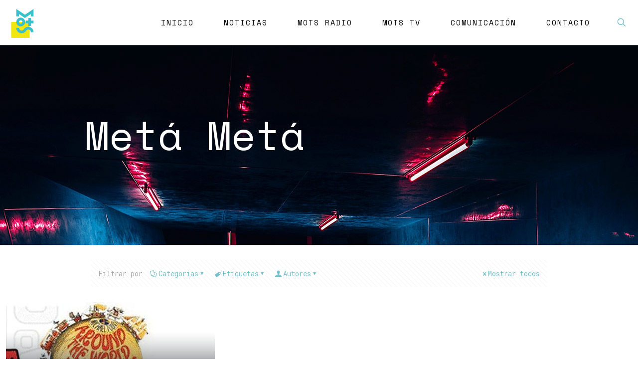

--- FILE ---
content_type: text/html; charset=UTF-8
request_url: https://motsmusic.es/tag/meta-meta
body_size: 131819
content:
<!DOCTYPE html>
<html dir="ltr" lang="es" prefix="og: https://ogp.me/ns#" class="no-js " itemscope itemtype="https://schema.org/WebPage" >

<head>

<meta charset="UTF-8" />
<link rel="alternate" hreflang="es-ES" href="https://motsmusic.es/tag/meta-meta"/>
<!-- Global site tag (gtag.js) - Google Analytics -->
<script async src="https://www.googletagmanager.com/gtag/js?id=UA-167563400-1"></script>
<script>
  window.dataLayer = window.dataLayer || [];
  function gtag(){dataLayer.push(arguments);}
  gtag('js', new Date());

  gtag('config', 'UA-167563400-1');
</script><title>Metá Metá - MOTSMUSIC</title>

		<!-- All in One SEO 4.7.2 - aioseo.com -->
		<meta name="robots" content="max-image-preview:large" />
		<link rel="canonical" href="https://motsmusic.es/tag/meta-meta" />
		<meta name="generator" content="All in One SEO (AIOSEO) 4.7.2" />
		<script type="application/ld+json" class="aioseo-schema">
			{"@context":"https:\/\/schema.org","@graph":[{"@type":"BreadcrumbList","@id":"https:\/\/motsmusic.es\/tag\/meta-meta#breadcrumblist","itemListElement":[{"@type":"ListItem","@id":"https:\/\/motsmusic.es\/#listItem","position":1,"name":"Hogar","item":"https:\/\/motsmusic.es\/","nextItem":"https:\/\/motsmusic.es\/tag\/meta-meta#listItem"},{"@type":"ListItem","@id":"https:\/\/motsmusic.es\/tag\/meta-meta#listItem","position":2,"name":"Met\u00e1 Met\u00e1","previousItem":"https:\/\/motsmusic.es\/#listItem"}]},{"@type":"CollectionPage","@id":"https:\/\/motsmusic.es\/tag\/meta-meta#collectionpage","url":"https:\/\/motsmusic.es\/tag\/meta-meta","name":"Met\u00e1 Met\u00e1 - MOTSMUSIC","inLanguage":"es-ES","isPartOf":{"@id":"https:\/\/motsmusic.es\/#website"},"breadcrumb":{"@id":"https:\/\/motsmusic.es\/tag\/meta-meta#breadcrumblist"}},{"@type":"Organization","@id":"https:\/\/motsmusic.es\/#organization","name":"MOTSMUSIC","description":"We Love Music","url":"https:\/\/motsmusic.es\/","logo":{"@type":"ImageObject","url":"https:\/\/motsmusic.es\/wp-content\/uploads\/2019\/09\/mots-versions2k19-01-06.png","@id":"https:\/\/motsmusic.es\/tag\/meta-meta\/#organizationLogo","width":2501,"height":3335},"image":{"@id":"https:\/\/motsmusic.es\/tag\/meta-meta\/#organizationLogo"}},{"@type":"WebSite","@id":"https:\/\/motsmusic.es\/#website","url":"https:\/\/motsmusic.es\/","name":"MOTSMUSIC","description":"We Love Music","inLanguage":"es-ES","publisher":{"@id":"https:\/\/motsmusic.es\/#organization"}}]}
		</script>
		<!-- All in One SEO -->

<meta name="format-detection" content="telephone=no">
<meta name="viewport" content="width=device-width, initial-scale=1, maximum-scale=1" />
<link rel="shortcut icon" href="https://motsmusic.es/wp-content/uploads/2019/07/mots.ico" type="image/x-icon" />
<link rel='dns-prefetch' href='//fonts.googleapis.com' />
<link rel="alternate" type="application/rss+xml" title="MOTSMUSIC &raquo; Feed" href="https://motsmusic.es/feed" />
<link rel="alternate" type="application/rss+xml" title="MOTSMUSIC &raquo; Feed de los comentarios" href="https://motsmusic.es/comments/feed" />
<link rel="alternate" type="application/rss+xml" title="MOTSMUSIC &raquo; Etiqueta Metá Metá del feed" href="https://motsmusic.es/tag/meta-meta/feed" />
		<!-- This site uses the Google Analytics by MonsterInsights plugin v9.1.1 - Using Analytics tracking - https://www.monsterinsights.com/ -->
							<script src="//www.googletagmanager.com/gtag/js?id=G-W8P7RFX60H"  data-cfasync="false" data-wpfc-render="false" type="text/javascript" async></script>
			<script data-cfasync="false" data-wpfc-render="false" type="text/javascript">
				var mi_version = '9.1.1';
				var mi_track_user = true;
				var mi_no_track_reason = '';
								var MonsterInsightsDefaultLocations = {"page_location":"https:\/\/motsmusic.es\/tag\/meta-meta\/"};
				if ( typeof MonsterInsightsPrivacyGuardFilter === 'function' ) {
					var MonsterInsightsLocations = (typeof MonsterInsightsExcludeQuery === 'object') ? MonsterInsightsPrivacyGuardFilter( MonsterInsightsExcludeQuery ) : MonsterInsightsPrivacyGuardFilter( MonsterInsightsDefaultLocations );
				} else {
					var MonsterInsightsLocations = (typeof MonsterInsightsExcludeQuery === 'object') ? MonsterInsightsExcludeQuery : MonsterInsightsDefaultLocations;
				}

								var disableStrs = [
										'ga-disable-G-W8P7RFX60H',
									];

				/* Function to detect opted out users */
				function __gtagTrackerIsOptedOut() {
					for (var index = 0; index < disableStrs.length; index++) {
						if (document.cookie.indexOf(disableStrs[index] + '=true') > -1) {
							return true;
						}
					}

					return false;
				}

				/* Disable tracking if the opt-out cookie exists. */
				if (__gtagTrackerIsOptedOut()) {
					for (var index = 0; index < disableStrs.length; index++) {
						window[disableStrs[index]] = true;
					}
				}

				/* Opt-out function */
				function __gtagTrackerOptout() {
					for (var index = 0; index < disableStrs.length; index++) {
						document.cookie = disableStrs[index] + '=true; expires=Thu, 31 Dec 2099 23:59:59 UTC; path=/';
						window[disableStrs[index]] = true;
					}
				}

				if ('undefined' === typeof gaOptout) {
					function gaOptout() {
						__gtagTrackerOptout();
					}
				}
								window.dataLayer = window.dataLayer || [];

				window.MonsterInsightsDualTracker = {
					helpers: {},
					trackers: {},
				};
				if (mi_track_user) {
					function __gtagDataLayer() {
						dataLayer.push(arguments);
					}

					function __gtagTracker(type, name, parameters) {
						if (!parameters) {
							parameters = {};
						}

						if (parameters.send_to) {
							__gtagDataLayer.apply(null, arguments);
							return;
						}

						if (type === 'event') {
														parameters.send_to = monsterinsights_frontend.v4_id;
							var hookName = name;
							if (typeof parameters['event_category'] !== 'undefined') {
								hookName = parameters['event_category'] + ':' + name;
							}

							if (typeof MonsterInsightsDualTracker.trackers[hookName] !== 'undefined') {
								MonsterInsightsDualTracker.trackers[hookName](parameters);
							} else {
								__gtagDataLayer('event', name, parameters);
							}
							
						} else {
							__gtagDataLayer.apply(null, arguments);
						}
					}

					__gtagTracker('js', new Date());
					__gtagTracker('set', {
						'developer_id.dZGIzZG': true,
											});
					if ( MonsterInsightsLocations.page_location ) {
						__gtagTracker('set', MonsterInsightsLocations);
					}
										__gtagTracker('config', 'G-W8P7RFX60H', {"forceSSL":"true","link_attribution":"true"} );
															window.gtag = __gtagTracker;										(function () {
						/* https://developers.google.com/analytics/devguides/collection/analyticsjs/ */
						/* ga and __gaTracker compatibility shim. */
						var noopfn = function () {
							return null;
						};
						var newtracker = function () {
							return new Tracker();
						};
						var Tracker = function () {
							return null;
						};
						var p = Tracker.prototype;
						p.get = noopfn;
						p.set = noopfn;
						p.send = function () {
							var args = Array.prototype.slice.call(arguments);
							args.unshift('send');
							__gaTracker.apply(null, args);
						};
						var __gaTracker = function () {
							var len = arguments.length;
							if (len === 0) {
								return;
							}
							var f = arguments[len - 1];
							if (typeof f !== 'object' || f === null || typeof f.hitCallback !== 'function') {
								if ('send' === arguments[0]) {
									var hitConverted, hitObject = false, action;
									if ('event' === arguments[1]) {
										if ('undefined' !== typeof arguments[3]) {
											hitObject = {
												'eventAction': arguments[3],
												'eventCategory': arguments[2],
												'eventLabel': arguments[4],
												'value': arguments[5] ? arguments[5] : 1,
											}
										}
									}
									if ('pageview' === arguments[1]) {
										if ('undefined' !== typeof arguments[2]) {
											hitObject = {
												'eventAction': 'page_view',
												'page_path': arguments[2],
											}
										}
									}
									if (typeof arguments[2] === 'object') {
										hitObject = arguments[2];
									}
									if (typeof arguments[5] === 'object') {
										Object.assign(hitObject, arguments[5]);
									}
									if ('undefined' !== typeof arguments[1].hitType) {
										hitObject = arguments[1];
										if ('pageview' === hitObject.hitType) {
											hitObject.eventAction = 'page_view';
										}
									}
									if (hitObject) {
										action = 'timing' === arguments[1].hitType ? 'timing_complete' : hitObject.eventAction;
										hitConverted = mapArgs(hitObject);
										__gtagTracker('event', action, hitConverted);
									}
								}
								return;
							}

							function mapArgs(args) {
								var arg, hit = {};
								var gaMap = {
									'eventCategory': 'event_category',
									'eventAction': 'event_action',
									'eventLabel': 'event_label',
									'eventValue': 'event_value',
									'nonInteraction': 'non_interaction',
									'timingCategory': 'event_category',
									'timingVar': 'name',
									'timingValue': 'value',
									'timingLabel': 'event_label',
									'page': 'page_path',
									'location': 'page_location',
									'title': 'page_title',
									'referrer' : 'page_referrer',
								};
								for (arg in args) {
																		if (!(!args.hasOwnProperty(arg) || !gaMap.hasOwnProperty(arg))) {
										hit[gaMap[arg]] = args[arg];
									} else {
										hit[arg] = args[arg];
									}
								}
								return hit;
							}

							try {
								f.hitCallback();
							} catch (ex) {
							}
						};
						__gaTracker.create = newtracker;
						__gaTracker.getByName = newtracker;
						__gaTracker.getAll = function () {
							return [];
						};
						__gaTracker.remove = noopfn;
						__gaTracker.loaded = true;
						window['__gaTracker'] = __gaTracker;
					})();
									} else {
										console.log("");
					(function () {
						function __gtagTracker() {
							return null;
						}

						window['__gtagTracker'] = __gtagTracker;
						window['gtag'] = __gtagTracker;
					})();
									}
			</script>
				<!-- / Google Analytics by MonsterInsights -->
		<script type="text/javascript">
/* <![CDATA[ */
window._wpemojiSettings = {"baseUrl":"https:\/\/s.w.org\/images\/core\/emoji\/15.0.3\/72x72\/","ext":".png","svgUrl":"https:\/\/s.w.org\/images\/core\/emoji\/15.0.3\/svg\/","svgExt":".svg","source":{"concatemoji":"https:\/\/motsmusic.es\/wp-includes\/js\/wp-emoji-release.min.js?ver=6.5.7"}};
/*! This file is auto-generated */
!function(i,n){var o,s,e;function c(e){try{var t={supportTests:e,timestamp:(new Date).valueOf()};sessionStorage.setItem(o,JSON.stringify(t))}catch(e){}}function p(e,t,n){e.clearRect(0,0,e.canvas.width,e.canvas.height),e.fillText(t,0,0);var t=new Uint32Array(e.getImageData(0,0,e.canvas.width,e.canvas.height).data),r=(e.clearRect(0,0,e.canvas.width,e.canvas.height),e.fillText(n,0,0),new Uint32Array(e.getImageData(0,0,e.canvas.width,e.canvas.height).data));return t.every(function(e,t){return e===r[t]})}function u(e,t,n){switch(t){case"flag":return n(e,"\ud83c\udff3\ufe0f\u200d\u26a7\ufe0f","\ud83c\udff3\ufe0f\u200b\u26a7\ufe0f")?!1:!n(e,"\ud83c\uddfa\ud83c\uddf3","\ud83c\uddfa\u200b\ud83c\uddf3")&&!n(e,"\ud83c\udff4\udb40\udc67\udb40\udc62\udb40\udc65\udb40\udc6e\udb40\udc67\udb40\udc7f","\ud83c\udff4\u200b\udb40\udc67\u200b\udb40\udc62\u200b\udb40\udc65\u200b\udb40\udc6e\u200b\udb40\udc67\u200b\udb40\udc7f");case"emoji":return!n(e,"\ud83d\udc26\u200d\u2b1b","\ud83d\udc26\u200b\u2b1b")}return!1}function f(e,t,n){var r="undefined"!=typeof WorkerGlobalScope&&self instanceof WorkerGlobalScope?new OffscreenCanvas(300,150):i.createElement("canvas"),a=r.getContext("2d",{willReadFrequently:!0}),o=(a.textBaseline="top",a.font="600 32px Arial",{});return e.forEach(function(e){o[e]=t(a,e,n)}),o}function t(e){var t=i.createElement("script");t.src=e,t.defer=!0,i.head.appendChild(t)}"undefined"!=typeof Promise&&(o="wpEmojiSettingsSupports",s=["flag","emoji"],n.supports={everything:!0,everythingExceptFlag:!0},e=new Promise(function(e){i.addEventListener("DOMContentLoaded",e,{once:!0})}),new Promise(function(t){var n=function(){try{var e=JSON.parse(sessionStorage.getItem(o));if("object"==typeof e&&"number"==typeof e.timestamp&&(new Date).valueOf()<e.timestamp+604800&&"object"==typeof e.supportTests)return e.supportTests}catch(e){}return null}();if(!n){if("undefined"!=typeof Worker&&"undefined"!=typeof OffscreenCanvas&&"undefined"!=typeof URL&&URL.createObjectURL&&"undefined"!=typeof Blob)try{var e="postMessage("+f.toString()+"("+[JSON.stringify(s),u.toString(),p.toString()].join(",")+"));",r=new Blob([e],{type:"text/javascript"}),a=new Worker(URL.createObjectURL(r),{name:"wpTestEmojiSupports"});return void(a.onmessage=function(e){c(n=e.data),a.terminate(),t(n)})}catch(e){}c(n=f(s,u,p))}t(n)}).then(function(e){for(var t in e)n.supports[t]=e[t],n.supports.everything=n.supports.everything&&n.supports[t],"flag"!==t&&(n.supports.everythingExceptFlag=n.supports.everythingExceptFlag&&n.supports[t]);n.supports.everythingExceptFlag=n.supports.everythingExceptFlag&&!n.supports.flag,n.DOMReady=!1,n.readyCallback=function(){n.DOMReady=!0}}).then(function(){return e}).then(function(){var e;n.supports.everything||(n.readyCallback(),(e=n.source||{}).concatemoji?t(e.concatemoji):e.wpemoji&&e.twemoji&&(t(e.twemoji),t(e.wpemoji)))}))}((window,document),window._wpemojiSettings);
/* ]]> */
</script>
<style id='wp-emoji-styles-inline-css' type='text/css'>

	img.wp-smiley, img.emoji {
		display: inline !important;
		border: none !important;
		box-shadow: none !important;
		height: 1em !important;
		width: 1em !important;
		margin: 0 0.07em !important;
		vertical-align: -0.1em !important;
		background: none !important;
		padding: 0 !important;
	}
</style>
<link rel='stylesheet' id='wp-block-library-css' href='https://motsmusic.es/wp-content/plugins/gutenberg/build/block-library/style.css?ver=19.3.0' type='text/css' media='all' />
<style id='classic-theme-styles-inline-css' type='text/css'>
/*! This file is auto-generated */
.wp-block-button__link{color:#fff;background-color:#32373c;border-radius:9999px;box-shadow:none;text-decoration:none;padding:calc(.667em + 2px) calc(1.333em + 2px);font-size:1.125em}.wp-block-file__button{background:#32373c;color:#fff;text-decoration:none}
</style>
<link rel='stylesheet' id='contact-form-7-css' href='https://motsmusic.es/wp-content/plugins/contact-form-7/includes/css/styles.css?ver=5.9.8' type='text/css' media='all' />
<link rel='stylesheet' id='Cookie Monster-css' href='https://motsmusic.es/wp-content/plugins/cookie-monster/public/css/cookie-monster-public.css?ver=1.2.0' type='text/css' media='all' />
<style id='global-styles-inline-css' type='text/css'>
:root{--wp--preset--aspect-ratio--square: 1;--wp--preset--aspect-ratio--4-3: 4/3;--wp--preset--aspect-ratio--3-4: 3/4;--wp--preset--aspect-ratio--3-2: 3/2;--wp--preset--aspect-ratio--2-3: 2/3;--wp--preset--aspect-ratio--16-9: 16/9;--wp--preset--aspect-ratio--9-16: 9/16;--wp--preset--color--black: #000000;--wp--preset--color--cyan-bluish-gray: #abb8c3;--wp--preset--color--white: #ffffff;--wp--preset--color--pale-pink: #f78da7;--wp--preset--color--vivid-red: #cf2e2e;--wp--preset--color--luminous-vivid-orange: #ff6900;--wp--preset--color--luminous-vivid-amber: #fcb900;--wp--preset--color--light-green-cyan: #7bdcb5;--wp--preset--color--vivid-green-cyan: #00d084;--wp--preset--color--pale-cyan-blue: #8ed1fc;--wp--preset--color--vivid-cyan-blue: #0693e3;--wp--preset--color--vivid-purple: #9b51e0;--wp--preset--gradient--vivid-cyan-blue-to-vivid-purple: linear-gradient(135deg,rgba(6,147,227,1) 0%,rgb(155,81,224) 100%);--wp--preset--gradient--light-green-cyan-to-vivid-green-cyan: linear-gradient(135deg,rgb(122,220,180) 0%,rgb(0,208,130) 100%);--wp--preset--gradient--luminous-vivid-amber-to-luminous-vivid-orange: linear-gradient(135deg,rgba(252,185,0,1) 0%,rgba(255,105,0,1) 100%);--wp--preset--gradient--luminous-vivid-orange-to-vivid-red: linear-gradient(135deg,rgba(255,105,0,1) 0%,rgb(207,46,46) 100%);--wp--preset--gradient--very-light-gray-to-cyan-bluish-gray: linear-gradient(135deg,rgb(238,238,238) 0%,rgb(169,184,195) 100%);--wp--preset--gradient--cool-to-warm-spectrum: linear-gradient(135deg,rgb(74,234,220) 0%,rgb(151,120,209) 20%,rgb(207,42,186) 40%,rgb(238,44,130) 60%,rgb(251,105,98) 80%,rgb(254,248,76) 100%);--wp--preset--gradient--blush-light-purple: linear-gradient(135deg,rgb(255,206,236) 0%,rgb(152,150,240) 100%);--wp--preset--gradient--blush-bordeaux: linear-gradient(135deg,rgb(254,205,165) 0%,rgb(254,45,45) 50%,rgb(107,0,62) 100%);--wp--preset--gradient--luminous-dusk: linear-gradient(135deg,rgb(255,203,112) 0%,rgb(199,81,192) 50%,rgb(65,88,208) 100%);--wp--preset--gradient--pale-ocean: linear-gradient(135deg,rgb(255,245,203) 0%,rgb(182,227,212) 50%,rgb(51,167,181) 100%);--wp--preset--gradient--electric-grass: linear-gradient(135deg,rgb(202,248,128) 0%,rgb(113,206,126) 100%);--wp--preset--gradient--midnight: linear-gradient(135deg,rgb(2,3,129) 0%,rgb(40,116,252) 100%);--wp--preset--font-size--small: 13px;--wp--preset--font-size--medium: 20px;--wp--preset--font-size--large: 36px;--wp--preset--font-size--x-large: 42px;--wp--preset--spacing--20: 0.44rem;--wp--preset--spacing--30: 0.67rem;--wp--preset--spacing--40: 1rem;--wp--preset--spacing--50: 1.5rem;--wp--preset--spacing--60: 2.25rem;--wp--preset--spacing--70: 3.38rem;--wp--preset--spacing--80: 5.06rem;--wp--preset--shadow--natural: 6px 6px 9px rgba(0, 0, 0, 0.2);--wp--preset--shadow--deep: 12px 12px 50px rgba(0, 0, 0, 0.4);--wp--preset--shadow--sharp: 6px 6px 0px rgba(0, 0, 0, 0.2);--wp--preset--shadow--outlined: 6px 6px 0px -3px rgba(255, 255, 255, 1), 6px 6px rgba(0, 0, 0, 1);--wp--preset--shadow--crisp: 6px 6px 0px rgba(0, 0, 0, 1);}:where(.is-layout-flex){gap: 0.5em;}:where(.is-layout-grid){gap: 0.5em;}body .is-layout-flex{display: flex;}.is-layout-flex{flex-wrap: wrap;align-items: center;}.is-layout-flex > :is(*, div){margin: 0;}body .is-layout-grid{display: grid;}.is-layout-grid > :is(*, div){margin: 0;}:where(.wp-block-columns.is-layout-flex){gap: 2em;}:where(.wp-block-columns.is-layout-grid){gap: 2em;}:where(.wp-block-post-template.is-layout-flex){gap: 1.25em;}:where(.wp-block-post-template.is-layout-grid){gap: 1.25em;}.has-black-color{color: var(--wp--preset--color--black) !important;}.has-cyan-bluish-gray-color{color: var(--wp--preset--color--cyan-bluish-gray) !important;}.has-white-color{color: var(--wp--preset--color--white) !important;}.has-pale-pink-color{color: var(--wp--preset--color--pale-pink) !important;}.has-vivid-red-color{color: var(--wp--preset--color--vivid-red) !important;}.has-luminous-vivid-orange-color{color: var(--wp--preset--color--luminous-vivid-orange) !important;}.has-luminous-vivid-amber-color{color: var(--wp--preset--color--luminous-vivid-amber) !important;}.has-light-green-cyan-color{color: var(--wp--preset--color--light-green-cyan) !important;}.has-vivid-green-cyan-color{color: var(--wp--preset--color--vivid-green-cyan) !important;}.has-pale-cyan-blue-color{color: var(--wp--preset--color--pale-cyan-blue) !important;}.has-vivid-cyan-blue-color{color: var(--wp--preset--color--vivid-cyan-blue) !important;}.has-vivid-purple-color{color: var(--wp--preset--color--vivid-purple) !important;}.has-black-background-color{background-color: var(--wp--preset--color--black) !important;}.has-cyan-bluish-gray-background-color{background-color: var(--wp--preset--color--cyan-bluish-gray) !important;}.has-white-background-color{background-color: var(--wp--preset--color--white) !important;}.has-pale-pink-background-color{background-color: var(--wp--preset--color--pale-pink) !important;}.has-vivid-red-background-color{background-color: var(--wp--preset--color--vivid-red) !important;}.has-luminous-vivid-orange-background-color{background-color: var(--wp--preset--color--luminous-vivid-orange) !important;}.has-luminous-vivid-amber-background-color{background-color: var(--wp--preset--color--luminous-vivid-amber) !important;}.has-light-green-cyan-background-color{background-color: var(--wp--preset--color--light-green-cyan) !important;}.has-vivid-green-cyan-background-color{background-color: var(--wp--preset--color--vivid-green-cyan) !important;}.has-pale-cyan-blue-background-color{background-color: var(--wp--preset--color--pale-cyan-blue) !important;}.has-vivid-cyan-blue-background-color{background-color: var(--wp--preset--color--vivid-cyan-blue) !important;}.has-vivid-purple-background-color{background-color: var(--wp--preset--color--vivid-purple) !important;}.has-black-border-color{border-color: var(--wp--preset--color--black) !important;}.has-cyan-bluish-gray-border-color{border-color: var(--wp--preset--color--cyan-bluish-gray) !important;}.has-white-border-color{border-color: var(--wp--preset--color--white) !important;}.has-pale-pink-border-color{border-color: var(--wp--preset--color--pale-pink) !important;}.has-vivid-red-border-color{border-color: var(--wp--preset--color--vivid-red) !important;}.has-luminous-vivid-orange-border-color{border-color: var(--wp--preset--color--luminous-vivid-orange) !important;}.has-luminous-vivid-amber-border-color{border-color: var(--wp--preset--color--luminous-vivid-amber) !important;}.has-light-green-cyan-border-color{border-color: var(--wp--preset--color--light-green-cyan) !important;}.has-vivid-green-cyan-border-color{border-color: var(--wp--preset--color--vivid-green-cyan) !important;}.has-pale-cyan-blue-border-color{border-color: var(--wp--preset--color--pale-cyan-blue) !important;}.has-vivid-cyan-blue-border-color{border-color: var(--wp--preset--color--vivid-cyan-blue) !important;}.has-vivid-purple-border-color{border-color: var(--wp--preset--color--vivid-purple) !important;}.has-vivid-cyan-blue-to-vivid-purple-gradient-background{background: var(--wp--preset--gradient--vivid-cyan-blue-to-vivid-purple) !important;}.has-light-green-cyan-to-vivid-green-cyan-gradient-background{background: var(--wp--preset--gradient--light-green-cyan-to-vivid-green-cyan) !important;}.has-luminous-vivid-amber-to-luminous-vivid-orange-gradient-background{background: var(--wp--preset--gradient--luminous-vivid-amber-to-luminous-vivid-orange) !important;}.has-luminous-vivid-orange-to-vivid-red-gradient-background{background: var(--wp--preset--gradient--luminous-vivid-orange-to-vivid-red) !important;}.has-very-light-gray-to-cyan-bluish-gray-gradient-background{background: var(--wp--preset--gradient--very-light-gray-to-cyan-bluish-gray) !important;}.has-cool-to-warm-spectrum-gradient-background{background: var(--wp--preset--gradient--cool-to-warm-spectrum) !important;}.has-blush-light-purple-gradient-background{background: var(--wp--preset--gradient--blush-light-purple) !important;}.has-blush-bordeaux-gradient-background{background: var(--wp--preset--gradient--blush-bordeaux) !important;}.has-luminous-dusk-gradient-background{background: var(--wp--preset--gradient--luminous-dusk) !important;}.has-pale-ocean-gradient-background{background: var(--wp--preset--gradient--pale-ocean) !important;}.has-electric-grass-gradient-background{background: var(--wp--preset--gradient--electric-grass) !important;}.has-midnight-gradient-background{background: var(--wp--preset--gradient--midnight) !important;}.has-small-font-size{font-size: var(--wp--preset--font-size--small) !important;}.has-medium-font-size{font-size: var(--wp--preset--font-size--medium) !important;}.has-large-font-size{font-size: var(--wp--preset--font-size--large) !important;}.has-x-large-font-size{font-size: var(--wp--preset--font-size--x-large) !important;}
:where(.wp-block-columns.is-layout-flex){gap: 2em;}:where(.wp-block-columns.is-layout-grid){gap: 2em;}
:root :where(.wp-block-pullquote){font-size: 1.5em;line-height: 1.6;}
:where(.wp-block-post-template.is-layout-flex){gap: 1.25em;}:where(.wp-block-post-template.is-layout-grid){gap: 1.25em;}
</style>
<link rel='stylesheet' id='wp_loadmore_css-css' href='https://motsmusic.es/wp-content/plugins/load-more-posts/css/custom.css?ver=1.3.3' type='text/css' media='all' />
<link rel='stylesheet' id='mfn-be-css' href='https://motsmusic.es/wp-content/themes/betheme/css/be.css?ver=27.3.7' type='text/css' media='all' />
<link rel='stylesheet' id='mfn-animations-css' href='https://motsmusic.es/wp-content/themes/betheme/assets/animations/animations.min.css?ver=27.3.7' type='text/css' media='all' />
<link rel='stylesheet' id='mfn-font-awesome-css' href='https://motsmusic.es/wp-content/themes/betheme/fonts/fontawesome/fontawesome.css?ver=27.3.7' type='text/css' media='all' />
<link rel='stylesheet' id='mfn-jplayer-css' href='https://motsmusic.es/wp-content/themes/betheme/assets/jplayer/css/jplayer.blue.monday.min.css?ver=27.3.7' type='text/css' media='all' />
<link rel='stylesheet' id='mfn-responsive-css' href='https://motsmusic.es/wp-content/themes/betheme/css/responsive.css?ver=27.3.7' type='text/css' media='all' />
<link rel='stylesheet' id='mfn-fonts-css' href='https://fonts.googleapis.com/css?family=Roboto+Mono%3A1%2C300%2C400%2C400italic%2C500%2C700%2C700italic%7CSpace+Mono%3A1%2C300%2C400%2C400italic%2C500%2C700%2C700italic%7CRubik+Mono+One%3A1%2C300%2C400%2C400italic%2C500%2C700%2C700italic&#038;display=swap&#038;ver=6.5.7' type='text/css' media='all' />
<style id='mfn-dynamic-inline-css' type='text/css'>
body:not(.template-slider) #Header_wrapper{background-image:url(https://motsmusic.es/wp-content/uploads/2019/08/gbarkz-93BHnsK4PbI-unsplash1920x950.jpg)}
html{background-color:#ffffff}#Wrapper,#Content,.mfn-popup .mfn-popup-content,.mfn-off-canvas-sidebar .mfn-off-canvas-content-wrapper,.mfn-cart-holder,.mfn-header-login,#Top_bar .search_wrapper,#Top_bar .top_bar_right .mfn-live-search-box,.column_livesearch .mfn-live-search-wrapper,.column_livesearch .mfn-live-search-box{background-color:#ffffff}.layout-boxed.mfn-bebuilder-header.mfn-ui #Wrapper .mfn-only-sample-content{background-color:#ffffff}body:not(.template-slider) #Header{min-height:0px}body.header-below:not(.template-slider) #Header{padding-top:0px}#Subheader{padding:140px 0 180px}#Footer .widgets_wrapper{padding:70px 0}.elementor-page.elementor-default #Content .the_content .section_wrapper{max-width:100%}.elementor-page.elementor-default #Content .section.the_content{width:100%}.elementor-page.elementor-default #Content .section_wrapper .the_content_wrapper{margin-left:0;margin-right:0;width:100%}body,button,span.date_label,.timeline_items li h3 span,input[type="submit"],input[type="reset"],input[type="button"],input[type="date"],input[type="text"],input[type="password"],input[type="tel"],input[type="email"],textarea,select,.offer_li .title h3,.mfn-menu-item-megamenu{font-family:"Roboto Mono",-apple-system,BlinkMacSystemFont,"Segoe UI",Roboto,Oxygen-Sans,Ubuntu,Cantarell,"Helvetica Neue",sans-serif}#menu > ul > li > a,a.action_button,#overlay-menu ul li a{font-family:"Space Mono",-apple-system,BlinkMacSystemFont,"Segoe UI",Roboto,Oxygen-Sans,Ubuntu,Cantarell,"Helvetica Neue",sans-serif}#Subheader .title{font-family:"Space Mono",-apple-system,BlinkMacSystemFont,"Segoe UI",Roboto,Oxygen-Sans,Ubuntu,Cantarell,"Helvetica Neue",sans-serif}h1,h2,h3,h4,.text-logo #logo{font-family:"Rubik Mono One",-apple-system,BlinkMacSystemFont,"Segoe UI",Roboto,Oxygen-Sans,Ubuntu,Cantarell,"Helvetica Neue",sans-serif}h5,h6{font-family:"Space Mono",-apple-system,BlinkMacSystemFont,"Segoe UI",Roboto,Oxygen-Sans,Ubuntu,Cantarell,"Helvetica Neue",sans-serif}blockquote{font-family:"Rubik Mono One",-apple-system,BlinkMacSystemFont,"Segoe UI",Roboto,Oxygen-Sans,Ubuntu,Cantarell,"Helvetica Neue",sans-serif}.chart_box .chart .num,.counter .desc_wrapper .number-wrapper,.how_it_works .image .number,.pricing-box .plan-header .price,.quick_fact .number-wrapper,.woocommerce .product div.entry-summary .price{font-family:"Rubik Mono One",-apple-system,BlinkMacSystemFont,"Segoe UI",Roboto,Oxygen-Sans,Ubuntu,Cantarell,"Helvetica Neue",sans-serif}body,.mfn-menu-item-megamenu{font-size:14px;line-height:25px;font-weight:400;letter-spacing:0px}.big{font-size:16px;line-height:28px;font-weight:400;letter-spacing:0px}#menu > ul > li > a,a.action_button,#overlay-menu ul li a{font-size:15px;font-weight:500;letter-spacing:2px}#overlay-menu ul li a{line-height:22.5px}#Subheader .title{font-size:80px;line-height:80px;font-weight:400;letter-spacing:0px}h1,.text-logo #logo{font-size:48px;line-height:50px;font-weight:400;letter-spacing:0px}h2{font-size:40px;line-height:40px;font-weight:400;letter-spacing:-2px}h3,.woocommerce ul.products li.product h3,.woocommerce #customer_login h2{font-size:30px;line-height:30px;font-weight:400;letter-spacing:-2px}h4,.woocommerce .woocommerce-order-details__title,.woocommerce .wc-bacs-bank-details-heading,.woocommerce .woocommerce-customer-details h2{font-size:24px;line-height:34px;font-weight:400;letter-spacing:-2px}h5{font-size:15px;line-height:25px;font-weight:700;letter-spacing:0px}h6{font-size:14px;line-height:25px;font-weight:700;letter-spacing:2px}#Intro .intro-title{font-size:60px;line-height:60px;font-weight:400;letter-spacing:0px}@media only screen and (min-width:768px) and (max-width:959px){body,.mfn-menu-item-megamenu{font-size:13px;line-height:21px;font-weight:400;letter-spacing:0px}.big{font-size:14px;line-height:24px;font-weight:400;letter-spacing:0px}#menu > ul > li > a,a.action_button,#overlay-menu ul li a{font-size:13px;font-weight:500;letter-spacing:2px}#overlay-menu ul li a{line-height:19.5px}#Subheader .title{font-size:68px;line-height:68px;font-weight:400;letter-spacing:0px}h1,.text-logo #logo{font-size:41px;line-height:43px;font-weight:400;letter-spacing:0px}h2{font-size:34px;line-height:34px;font-weight:400;letter-spacing:-2px}h3,.woocommerce ul.products li.product h3,.woocommerce #customer_login h2{font-size:26px;line-height:26px;font-weight:400;letter-spacing:-2px}h4,.woocommerce .woocommerce-order-details__title,.woocommerce .wc-bacs-bank-details-heading,.woocommerce .woocommerce-customer-details h2{font-size:20px;line-height:29px;font-weight:400;letter-spacing:-2px}h5{font-size:13px;line-height:21px;font-weight:700;letter-spacing:0px}h6{font-size:13px;line-height:21px;font-weight:700;letter-spacing:2px}#Intro .intro-title{font-size:51px;line-height:51px;font-weight:400;letter-spacing:0px}blockquote{font-size:15px}.chart_box .chart .num{font-size:45px;line-height:45px}.counter .desc_wrapper .number-wrapper{font-size:45px;line-height:45px}.counter .desc_wrapper .title{font-size:14px;line-height:18px}.faq .question .title{font-size:14px}.fancy_heading .title{font-size:38px;line-height:38px}.offer .offer_li .desc_wrapper .title h3{font-size:32px;line-height:32px}.offer_thumb_ul li.offer_thumb_li .desc_wrapper .title h3{font-size:32px;line-height:32px}.pricing-box .plan-header h2{font-size:27px;line-height:27px}.pricing-box .plan-header .price > span{font-size:40px;line-height:40px}.pricing-box .plan-header .price sup.currency{font-size:18px;line-height:18px}.pricing-box .plan-header .price sup.period{font-size:14px;line-height:14px}.quick_fact .number-wrapper{font-size:80px;line-height:80px}.trailer_box .desc h2{font-size:27px;line-height:27px}.widget > h3{font-size:17px;line-height:20px}}@media only screen and (min-width:480px) and (max-width:767px){body,.mfn-menu-item-megamenu{font-size:13px;line-height:19px;font-weight:400;letter-spacing:0px}.big{font-size:13px;line-height:21px;font-weight:400;letter-spacing:0px}#menu > ul > li > a,a.action_button,#overlay-menu ul li a{font-size:13px;font-weight:500;letter-spacing:2px}#overlay-menu ul li a{line-height:19.5px}#Subheader .title{font-size:60px;line-height:60px;font-weight:400;letter-spacing:0px}h1,.text-logo #logo{font-size:36px;line-height:38px;font-weight:400;letter-spacing:0px}h2{font-size:30px;line-height:30px;font-weight:400;letter-spacing:-2px}h3,.woocommerce ul.products li.product h3,.woocommerce #customer_login h2{font-size:23px;line-height:23px;font-weight:400;letter-spacing:-2px}h4,.woocommerce .woocommerce-order-details__title,.woocommerce .wc-bacs-bank-details-heading,.woocommerce .woocommerce-customer-details h2{font-size:18px;line-height:26px;font-weight:400;letter-spacing:-2px}h5{font-size:13px;line-height:19px;font-weight:700;letter-spacing:0px}h6{font-size:13px;line-height:19px;font-weight:700;letter-spacing:2px}#Intro .intro-title{font-size:45px;line-height:45px;font-weight:400;letter-spacing:0px}blockquote{font-size:14px}.chart_box .chart .num{font-size:40px;line-height:40px}.counter .desc_wrapper .number-wrapper{font-size:40px;line-height:40px}.counter .desc_wrapper .title{font-size:13px;line-height:16px}.faq .question .title{font-size:13px}.fancy_heading .title{font-size:34px;line-height:34px}.offer .offer_li .desc_wrapper .title h3{font-size:28px;line-height:28px}.offer_thumb_ul li.offer_thumb_li .desc_wrapper .title h3{font-size:28px;line-height:28px}.pricing-box .plan-header h2{font-size:24px;line-height:24px}.pricing-box .plan-header .price > span{font-size:34px;line-height:34px}.pricing-box .plan-header .price sup.currency{font-size:16px;line-height:16px}.pricing-box .plan-header .price sup.period{font-size:13px;line-height:13px}.quick_fact .number-wrapper{font-size:70px;line-height:70px}.trailer_box .desc h2{font-size:24px;line-height:24px}.widget > h3{font-size:16px;line-height:19px}}@media only screen and (max-width:479px){body,.mfn-menu-item-megamenu{font-size:13px;line-height:19px;font-weight:400;letter-spacing:0px}.big{font-size:13px;line-height:19px;font-weight:400;letter-spacing:0px}#menu > ul > li > a,a.action_button,#overlay-menu ul li a{font-size:13px;font-weight:500;letter-spacing:1px}#overlay-menu ul li a{line-height:19.5px}#Subheader .title{font-size:48px;line-height:48px;font-weight:400;letter-spacing:0px}h1,.text-logo #logo{font-size:29px;line-height:30px;font-weight:400;letter-spacing:0px}h2{font-size:24px;line-height:24px;font-weight:400;letter-spacing:-1px}h3,.woocommerce ul.products li.product h3,.woocommerce #customer_login h2{font-size:18px;line-height:19px;font-weight:400;letter-spacing:-1px}h4,.woocommerce .woocommerce-order-details__title,.woocommerce .wc-bacs-bank-details-heading,.woocommerce .woocommerce-customer-details h2{font-size:14px;line-height:20px;font-weight:400;letter-spacing:-1px}h5{font-size:13px;line-height:19px;font-weight:700;letter-spacing:0px}h6{font-size:13px;line-height:19px;font-weight:700;letter-spacing:1px}#Intro .intro-title{font-size:36px;line-height:36px;font-weight:400;letter-spacing:0px}blockquote{font-size:13px}.chart_box .chart .num{font-size:35px;line-height:35px}.counter .desc_wrapper .number-wrapper{font-size:35px;line-height:35px}.counter .desc_wrapper .title{font-size:13px;line-height:26px}.faq .question .title{font-size:13px}.fancy_heading .title{font-size:30px;line-height:30px}.offer .offer_li .desc_wrapper .title h3{font-size:26px;line-height:26px}.offer_thumb_ul li.offer_thumb_li .desc_wrapper .title h3{font-size:26px;line-height:26px}.pricing-box .plan-header h2{font-size:21px;line-height:21px}.pricing-box .plan-header .price > span{font-size:32px;line-height:32px}.pricing-box .plan-header .price sup.currency{font-size:14px;line-height:14px}.pricing-box .plan-header .price sup.period{font-size:13px;line-height:13px}.quick_fact .number-wrapper{font-size:60px;line-height:60px}.trailer_box .desc h2{font-size:21px;line-height:21px}.widget > h3{font-size:15px;line-height:18px}}.with_aside .sidebar.columns{width:23%}.with_aside .sections_group{width:77%}.aside_both .sidebar.columns{width:18%}.aside_both .sidebar.sidebar-1{margin-left:-82%}.aside_both .sections_group{width:64%;margin-left:18%}@media only screen and (min-width:1240px){#Wrapper,.with_aside .content_wrapper{max-width:960px}body.layout-boxed.mfn-header-scrolled .mfn-header-tmpl.mfn-sticky-layout-width{max-width:960px;left:0;right:0;margin-left:auto;margin-right:auto}body.layout-boxed:not(.mfn-header-scrolled) .mfn-header-tmpl.mfn-header-layout-width,body.layout-boxed .mfn-header-tmpl.mfn-header-layout-width:not(.mfn-hasSticky){max-width:960px;left:0;right:0;margin-left:auto;margin-right:auto}body.layout-boxed.mfn-bebuilder-header.mfn-ui .mfn-only-sample-content{max-width:960px;margin-left:auto;margin-right:auto}.section_wrapper,.container{max-width:940px}.layout-boxed.header-boxed #Top_bar.is-sticky{max-width:960px}}@media only screen and (max-width:767px){#Wrapper{max-width:calc(100% - 67px)}.content_wrapper .section_wrapper,.container,.four.columns .widget-area{max-width:770px !important;padding-left:33px;padding-right:33px}}  .button-default .button,.button-flat .button,.button-round .button{background-color:#ede539;color:#76c1cc}.button-stroke .button{border-color:#ede539;color:#76c1cc}.button-stroke .button:hover{background-color:#ede539;color:#fff}.button-default .button_theme,.button-default button,.button-default input[type="button"],.button-default input[type="reset"],.button-default input[type="submit"],.button-flat .button_theme,.button-flat button,.button-flat input[type="button"],.button-flat input[type="reset"],.button-flat input[type="submit"],.button-round .button_theme,.button-round button,.button-round input[type="button"],.button-round input[type="reset"],.button-round input[type="submit"],.woocommerce #respond input#submit,.woocommerce a.button:not(.default),.woocommerce button.button,.woocommerce input.button,.woocommerce #respond input#submit:hover,.woocommerce a.button:hover,.woocommerce button.button:hover,.woocommerce input.button:hover{color:#000000}.button-default #respond input#submit.alt.disabled,.button-default #respond input#submit.alt.disabled:hover,.button-default #respond input#submit.alt:disabled,.button-default #respond input#submit.alt:disabled:hover,.button-default #respond input#submit.alt:disabled[disabled],.button-default #respond input#submit.alt:disabled[disabled]:hover,.button-default a.button.alt.disabled,.button-default a.button.alt.disabled:hover,.button-default a.button.alt:disabled,.button-default a.button.alt:disabled:hover,.button-default a.button.alt:disabled[disabled],.button-default a.button.alt:disabled[disabled]:hover,.button-default button.button.alt.disabled,.button-default button.button.alt.disabled:hover,.button-default button.button.alt:disabled,.button-default button.button.alt:disabled:hover,.button-default button.button.alt:disabled[disabled],.button-default button.button.alt:disabled[disabled]:hover,.button-default input.button.alt.disabled,.button-default input.button.alt.disabled:hover,.button-default input.button.alt:disabled,.button-default input.button.alt:disabled:hover,.button-default input.button.alt:disabled[disabled],.button-default input.button.alt:disabled[disabled]:hover,.button-default #respond input#submit.alt,.button-default a.button.alt,.button-default button.button.alt,.button-default input.button.alt,.button-default #respond input#submit.alt:hover,.button-default a.button.alt:hover,.button-default button.button.alt:hover,.button-default input.button.alt:hover,.button-flat #respond input#submit.alt.disabled,.button-flat #respond input#submit.alt.disabled:hover,.button-flat #respond input#submit.alt:disabled,.button-flat #respond input#submit.alt:disabled:hover,.button-flat #respond input#submit.alt:disabled[disabled],.button-flat #respond input#submit.alt:disabled[disabled]:hover,.button-flat a.button.alt.disabled,.button-flat a.button.alt.disabled:hover,.button-flat a.button.alt:disabled,.button-flat a.button.alt:disabled:hover,.button-flat a.button.alt:disabled[disabled],.button-flat a.button.alt:disabled[disabled]:hover,.button-flat button.button.alt.disabled,.button-flat button.button.alt.disabled:hover,.button-flat button.button.alt:disabled,.button-flat button.button.alt:disabled:hover,.button-flat button.button.alt:disabled[disabled],.button-flat button.button.alt:disabled[disabled]:hover,.button-flat input.button.alt.disabled,.button-flat input.button.alt.disabled:hover,.button-flat input.button.alt:disabled,.button-flat input.button.alt:disabled:hover,.button-flat input.button.alt:disabled[disabled],.button-flat input.button.alt:disabled[disabled]:hover,.button-flat #respond input#submit.alt,.button-flat a.button.alt,.button-flat button.button.alt,.button-flat input.button.alt,.button-flat #respond input#submit.alt:hover,.button-flat a.button.alt:hover,.button-flat button.button.alt:hover,.button-flat input.button.alt:hover,.button-round #respond input#submit.alt.disabled,.button-round #respond input#submit.alt.disabled:hover,.button-round #respond input#submit.alt:disabled,.button-round #respond input#submit.alt:disabled:hover,.button-round #respond input#submit.alt:disabled[disabled],.button-round #respond input#submit.alt:disabled[disabled]:hover,.button-round a.button.alt.disabled,.button-round a.button.alt.disabled:hover,.button-round a.button.alt:disabled,.button-round a.button.alt:disabled:hover,.button-round a.button.alt:disabled[disabled],.button-round a.button.alt:disabled[disabled]:hover,.button-round button.button.alt.disabled,.button-round button.button.alt.disabled:hover,.button-round button.button.alt:disabled,.button-round button.button.alt:disabled:hover,.button-round button.button.alt:disabled[disabled],.button-round button.button.alt:disabled[disabled]:hover,.button-round input.button.alt.disabled,.button-round input.button.alt.disabled:hover,.button-round input.button.alt:disabled,.button-round input.button.alt:disabled:hover,.button-round input.button.alt:disabled[disabled],.button-round input.button.alt:disabled[disabled]:hover,.button-round #respond input#submit.alt,.button-round a.button.alt,.button-round button.button.alt,.button-round input.button.alt,.button-round #respond input#submit.alt:hover,.button-round a.button.alt:hover,.button-round button.button.alt:hover,.button-round input.button.alt:hover{background-color:#76c1cc;color:#000000}.button-stroke.woocommerce a.button:not(.default),.button-stroke .woocommerce a.button:not(.default),.button-stroke #respond input#submit.alt.disabled,.button-stroke #respond input#submit.alt.disabled:hover,.button-stroke #respond input#submit.alt:disabled,.button-stroke #respond input#submit.alt:disabled:hover,.button-stroke #respond input#submit.alt:disabled[disabled],.button-stroke #respond input#submit.alt:disabled[disabled]:hover,.button-stroke a.button.alt.disabled,.button-stroke a.button.alt.disabled:hover,.button-stroke a.button.alt:disabled,.button-stroke a.button.alt:disabled:hover,.button-stroke a.button.alt:disabled[disabled],.button-stroke a.button.alt:disabled[disabled]:hover,.button-stroke button.button.alt.disabled,.button-stroke button.button.alt.disabled:hover,.button-stroke button.button.alt:disabled,.button-stroke button.button.alt:disabled:hover,.button-stroke button.button.alt:disabled[disabled],.button-stroke button.button.alt:disabled[disabled]:hover,.button-stroke input.button.alt.disabled,.button-stroke input.button.alt.disabled:hover,.button-stroke input.button.alt:disabled,.button-stroke input.button.alt:disabled:hover,.button-stroke input.button.alt:disabled[disabled],.button-stroke input.button.alt:disabled[disabled]:hover,.button-stroke #respond input#submit.alt,.button-stroke a.button.alt,.button-stroke button.button.alt,.button-stroke input.button.alt{border-color:#76c1cc;background:none;color:#76c1cc}.button-stroke.woocommerce a.button:not(.default):hover,.button-stroke .woocommerce a.button:not(.default):hover,.button-stroke #respond input#submit.alt:hover,.button-stroke a.button.alt:hover,.button-stroke button.button.alt:hover,.button-stroke input.button.alt:hover,.button-stroke a.action_button:hover{background-color:#76c1cc;color:#000000}.action_button,.action_button:hover{background-color:#75c0cc;color:#ffffff}.button-stroke a.action_button{border-color:#75c0cc}.footer_button{color:#65666C!important;background-color:transparent;box-shadow:none!important}.footer_button:after{display:none!important}.button-custom.woocommerce .button,.button-custom .button,.button-custom .action_button,.button-custom .footer_button,.button-custom button,.button-custom button.button,.button-custom input[type="button"],.button-custom input[type="reset"],.button-custom input[type="submit"],.button-custom .woocommerce #respond input#submit,.button-custom .woocommerce a.button,.button-custom .woocommerce button.button,.button-custom .woocommerce input.button,.button-custom:where(body:not(.woocommerce-block-theme-has-button-styles)) .woocommerce button.button:disabled[disabled]{font-family:;font-size:14px;line-height:14px;font-weight:400;letter-spacing:0px;padding:12px 20px;border-width:0px;border-radius:0px;border-color:transparent}body.button-custom .button{color:#626262;background-color:#dbdddf;border-color:transparent}body.button-custom .button:hover{color:#626262;background-color:#d3d3d3;border-color:transparent}body .button-custom .button_theme,body.button-custom .button_theme,.button-custom button,.button-custom input[type="button"],.button-custom input[type="reset"],.button-custom input[type="submit"],.button-custom .woocommerce #respond input#submit,body.button-custom.woocommerce a.button:not(.default),.button-custom .woocommerce button.button,.button-custom .woocommerce input.button,.button-custom .woocommerce a.button_theme:not(.default){color:#ffffff;background-color:#0095eb;border-color:transparent;box-shadow:unset}body .button-custom .button_theme:hover,body.button-custom .button_theme:hover,.button-custom button:hover,.button-custom input[type="button"]:hover,.button-custom input[type="reset"]:hover,.button-custom input[type="submit"]:hover,.button-custom .woocommerce #respond input#submit:hover,body.button-custom.woocommerce .button:not(.default):hover,body.button-custom.woocommerce a.button:not(.default):hover,.button-custom .woocommerce button.button:hover,.button-custom .woocommerce input.button:hover,.button-custom .woocommerce a.button_theme:not(.default):hover{color:#ffffff;background-color:#007cc3;border-color:transparent}body.button-custom .action_button{color:#626262;background-color:#dbdddf;border-color:transparent;box-shadow:unset}body.button-custom .action_button:hover{color:#626262;background-color:#d3d3d3;border-color:transparent}.button-custom #respond input#submit.alt.disabled,.button-custom #respond input#submit.alt.disabled:hover,.button-custom #respond input#submit.alt:disabled,.button-custom #respond input#submit.alt:disabled:hover,.button-custom #respond input#submit.alt:disabled[disabled],.button-custom #respond input#submit.alt:disabled[disabled]:hover,.button-custom a.button.alt.disabled,.button-custom a.button.alt.disabled:hover,.button-custom a.button.alt:disabled,.button-custom a.button.alt:disabled:hover,.button-custom a.button.alt:disabled[disabled],.button-custom a.button.alt:disabled[disabled]:hover,.button-custom button.button.alt.disabled,.button-custom button.button.alt.disabled:hover,.button-custom button.button.alt:disabled,.button-custom button.button.alt:disabled:hover,.button-custom button.button.alt:disabled[disabled],.button-custom button.button.alt:disabled[disabled]:hover,.button-custom input.button.alt.disabled,.button-custom input.button.alt.disabled:hover,.button-custom input.button.alt:disabled,.button-custom input.button.alt:disabled:hover,.button-custom input.button.alt:disabled[disabled],.button-custom input.button.alt:disabled[disabled]:hover,.button-custom #respond input#submit.alt,.button-custom a.button.alt,.button-custom button.button.alt,.button-custom input.button.alt{line-height:14px;padding:12px 20px;color:#ffffff;background-color:#0095eb;font-family:;font-size:14px;font-weight:400;letter-spacing:0px;border-width:0px;border-radius:0px}.button-custom #respond input#submit.alt:hover,.button-custom a.button.alt:hover,.button-custom button.button.alt:hover,.button-custom input.button.alt:hover,.button-custom a.action_button:hover{color:#ffffff;background-color:#007cc3}#Top_bar #logo,.header-fixed #Top_bar #logo,.header-plain #Top_bar #logo,.header-transparent #Top_bar #logo{height:60px;line-height:60px;padding:15px 0}.logo-overflow #Top_bar:not(.is-sticky) .logo{height:90px}#Top_bar .menu > li > a{padding:15px 0}.menu-highlight:not(.header-creative) #Top_bar .menu > li > a{margin:20px 0}.header-plain:not(.menu-highlight) #Top_bar .menu > li > a span:not(.description){line-height:90px}.header-fixed #Top_bar .menu > li > a{padding:30px 0}@media only screen and (max-width:767px){.mobile-header-mini #Top_bar #logo{height:50px!important;line-height:50px!important;margin:5px 0}}#Top_bar #logo img.svg{width:100px}.image_frame,.wp-caption{border-width:0px}.alert{border-radius:0px}#Top_bar .top_bar_right .top-bar-right-input input{width:200px}.mfn-live-search-box .mfn-live-search-list{max-height:300px}#Side_slide{right:-200px;width:200px}#Side_slide.left{left:-200px}.blog-teaser li .desc-wrapper .desc{background-position-y:-1px}.mfn-free-delivery-info{--mfn-free-delivery-bar:#76c1cc;--mfn-free-delivery-bg:rgba(0,0,0,0.1);--mfn-free-delivery-achieved:#76c1cc}@media only screen and ( max-width:767px ){#Subheader{padding:80px 0}}@media only screen and (min-width:768px){body:not(.header-simple) #Top_bar #menu{display:block!important}.tr-menu #Top_bar #menu{background:none!important}#Top_bar .menu > li > ul.mfn-megamenu > li{float:left}#Top_bar .menu > li > ul.mfn-megamenu > li.mfn-megamenu-cols-1{width:100%}#Top_bar .menu > li > ul.mfn-megamenu > li.mfn-megamenu-cols-2{width:50%}#Top_bar .menu > li > ul.mfn-megamenu > li.mfn-megamenu-cols-3{width:33.33%}#Top_bar .menu > li > ul.mfn-megamenu > li.mfn-megamenu-cols-4{width:25%}#Top_bar .menu > li > ul.mfn-megamenu > li.mfn-megamenu-cols-5{width:20%}#Top_bar .menu > li > ul.mfn-megamenu > li.mfn-megamenu-cols-6{width:16.66%}#Top_bar .menu > li > ul.mfn-megamenu > li > ul{display:block!important;position:inherit;left:auto;top:auto;border-width:0 1px 0 0}#Top_bar .menu > li > ul.mfn-megamenu > li:last-child > ul{border:0}#Top_bar .menu > li > ul.mfn-megamenu > li > ul li{width:auto}#Top_bar .menu > li > ul.mfn-megamenu a.mfn-megamenu-title{text-transform:uppercase;font-weight:400;background:none}#Top_bar .menu > li > ul.mfn-megamenu a .menu-arrow{display:none}.menuo-right #Top_bar .menu > li > ul.mfn-megamenu{left:0;width:98%!important;margin:0 1%;padding:20px 0}.menuo-right #Top_bar .menu > li > ul.mfn-megamenu-bg{box-sizing:border-box}#Top_bar .menu > li > ul.mfn-megamenu-bg{padding:20px 166px 20px 20px;background-repeat:no-repeat;background-position:right bottom}.rtl #Top_bar .menu > li > ul.mfn-megamenu-bg{padding-left:166px;padding-right:20px;background-position:left bottom}#Top_bar .menu > li > ul.mfn-megamenu-bg > li{background:none}#Top_bar .menu > li > ul.mfn-megamenu-bg > li a{border:none}#Top_bar .menu > li > ul.mfn-megamenu-bg > li > ul{background:none!important;-webkit-box-shadow:0 0 0 0;-moz-box-shadow:0 0 0 0;box-shadow:0 0 0 0}.mm-vertical #Top_bar .container{position:relative}.mm-vertical #Top_bar .top_bar_left{position:static}.mm-vertical #Top_bar .menu > li ul{box-shadow:0 0 0 0 transparent!important;background-image:none}.mm-vertical #Top_bar .menu > li > ul.mfn-megamenu{padding:20px 0}.mm-vertical.header-plain #Top_bar .menu > li > ul.mfn-megamenu{width:100%!important;margin:0}.mm-vertical #Top_bar .menu > li > ul.mfn-megamenu > li{display:table-cell;float:none!important;width:10%;padding:0 15px;border-right:1px solid rgba(0,0,0,0.05)}.mm-vertical #Top_bar .menu > li > ul.mfn-megamenu > li:last-child{border-right-width:0}.mm-vertical #Top_bar .menu > li > ul.mfn-megamenu > li.hide-border{border-right-width:0}.mm-vertical #Top_bar .menu > li > ul.mfn-megamenu > li a{border-bottom-width:0;padding:9px 15px;line-height:120%}.mm-vertical #Top_bar .menu > li > ul.mfn-megamenu a.mfn-megamenu-title{font-weight:700}.rtl .mm-vertical #Top_bar .menu > li > ul.mfn-megamenu > li:first-child{border-right-width:0}.rtl .mm-vertical #Top_bar .menu > li > ul.mfn-megamenu > li:last-child{border-right-width:1px}body.header-shop #Top_bar #menu{display:flex!important;background-color:transparent}.header-shop #Top_bar.is-sticky .top_bar_row_second{display:none}.header-plain:not(.menuo-right) #Header .top_bar_left{width:auto!important}.header-stack.header-center #Top_bar #menu{display:inline-block!important}.header-simple #Top_bar #menu{display:none;height:auto;width:300px;bottom:auto;top:100%;right:1px;position:absolute;margin:0}.header-simple #Header a.responsive-menu-toggle{display:block;right:10px}.header-simple #Top_bar #menu > ul{width:100%;float:left}.header-simple #Top_bar #menu ul li{width:100%;padding-bottom:0;border-right:0;position:relative}.header-simple #Top_bar #menu ul li a{padding:0 20px;margin:0;display:block;height:auto;line-height:normal;border:none}.header-simple #Top_bar #menu ul li a:not(.menu-toggle):after{display:none}.header-simple #Top_bar #menu ul li a span{border:none;line-height:44px;display:inline;padding:0}.header-simple #Top_bar #menu ul li.submenu .menu-toggle{display:block;position:absolute;right:0;top:0;width:44px;height:44px;line-height:44px;font-size:30px;font-weight:300;text-align:center;cursor:pointer;color:#444;opacity:0.33;transform:unset}.header-simple #Top_bar #menu ul li.submenu .menu-toggle:after{content:"+";position:static}.header-simple #Top_bar #menu ul li.hover > .menu-toggle:after{content:"-"}.header-simple #Top_bar #menu ul li.hover a{border-bottom:0}.header-simple #Top_bar #menu ul.mfn-megamenu li .menu-toggle{display:none}.header-simple #Top_bar #menu ul li ul{position:relative!important;left:0!important;top:0;padding:0;margin:0!important;width:auto!important;background-image:none}.header-simple #Top_bar #menu ul li ul li{width:100%!important;display:block;padding:0}.header-simple #Top_bar #menu ul li ul li a{padding:0 20px 0 30px}.header-simple #Top_bar #menu ul li ul li a .menu-arrow{display:none}.header-simple #Top_bar #menu ul li ul li a span{padding:0}.header-simple #Top_bar #menu ul li ul li a span:after{display:none!important}.header-simple #Top_bar .menu > li > ul.mfn-megamenu a.mfn-megamenu-title{text-transform:uppercase;font-weight:400}.header-simple #Top_bar .menu > li > ul.mfn-megamenu > li > ul{display:block!important;position:inherit;left:auto;top:auto}.header-simple #Top_bar #menu ul li ul li ul{border-left:0!important;padding:0;top:0}.header-simple #Top_bar #menu ul li ul li ul li a{padding:0 20px 0 40px}.rtl.header-simple #Top_bar #menu{left:1px;right:auto}.rtl.header-simple #Top_bar a.responsive-menu-toggle{left:10px;right:auto}.rtl.header-simple #Top_bar #menu ul li.submenu .menu-toggle{left:0;right:auto}.rtl.header-simple #Top_bar #menu ul li ul{left:auto!important;right:0!important}.rtl.header-simple #Top_bar #menu ul li ul li a{padding:0 30px 0 20px}.rtl.header-simple #Top_bar #menu ul li ul li ul li a{padding:0 40px 0 20px}.menu-highlight #Top_bar .menu > li{margin:0 2px}.menu-highlight:not(.header-creative) #Top_bar .menu > li > a{padding:0;-webkit-border-radius:5px;border-radius:5px}.menu-highlight #Top_bar .menu > li > a:after{display:none}.menu-highlight #Top_bar .menu > li > a span:not(.description){line-height:50px}.menu-highlight #Top_bar .menu > li > a span.description{display:none}.menu-highlight.header-stack #Top_bar .menu > li > a{margin:10px 0!important}.menu-highlight.header-stack #Top_bar .menu > li > a span:not(.description){line-height:40px}.menu-highlight.header-simple #Top_bar #menu ul li,.menu-highlight.header-creative #Top_bar #menu ul li{margin:0}.menu-highlight.header-simple #Top_bar #menu ul li > a,.menu-highlight.header-creative #Top_bar #menu ul li > a{-webkit-border-radius:0;border-radius:0}.menu-highlight:not(.header-fixed):not(.header-simple) #Top_bar.is-sticky .menu > li > a{margin:10px 0!important;padding:5px 0!important}.menu-highlight:not(.header-fixed):not(.header-simple) #Top_bar.is-sticky .menu > li > a span{line-height:30px!important}.header-modern.menu-highlight.menuo-right .menu_wrapper{margin-right:20px}.menu-line-below #Top_bar .menu > li > a:not(.menu-toggle):after{top:auto;bottom:-4px}.menu-line-below #Top_bar.is-sticky .menu > li > a:not(.menu-toggle):after{top:auto;bottom:-4px}.menu-line-below-80 #Top_bar:not(.is-sticky) .menu > li > a:not(.menu-toggle):after{height:4px;left:10%;top:50%;margin-top:20px;width:80%}.menu-line-below-80-1 #Top_bar:not(.is-sticky) .menu > li > a:not(.menu-toggle):after{height:1px;left:10%;top:50%;margin-top:20px;width:80%}.menu-link-color #Top_bar .menu > li > a:not(.menu-toggle):after{display:none!important}.menu-arrow-top #Top_bar .menu > li > a:after{background:none repeat scroll 0 0 rgba(0,0,0,0)!important;border-color:#ccc transparent transparent;border-style:solid;border-width:7px 7px 0;display:block;height:0;left:50%;margin-left:-7px;top:0!important;width:0}.menu-arrow-top #Top_bar.is-sticky .menu > li > a:after{top:0!important}.menu-arrow-bottom #Top_bar .menu > li > a:after{background:none!important;border-color:transparent transparent #ccc;border-style:solid;border-width:0 7px 7px;display:block;height:0;left:50%;margin-left:-7px;top:auto;bottom:0;width:0}.menu-arrow-bottom #Top_bar.is-sticky .menu > li > a:after{top:auto;bottom:0}.menuo-no-borders #Top_bar .menu > li > a span{border-width:0!important}.menuo-no-borders #Header_creative #Top_bar .menu > li > a span{border-bottom-width:0}.menuo-no-borders.header-plain #Top_bar a#header_cart,.menuo-no-borders.header-plain #Top_bar a#search_button,.menuo-no-borders.header-plain #Top_bar .wpml-languages,.menuo-no-borders.header-plain #Top_bar a.action_button{border-width:0}.menuo-right #Top_bar .menu_wrapper{float:right}.menuo-right.header-stack:not(.header-center) #Top_bar .menu_wrapper{margin-right:150px}body.header-creative{padding-left:50px}body.header-creative.header-open{padding-left:250px}body.error404,body.under-construction,body.template-blank,body.under-construction.header-rtl.header-creative.header-open{padding-left:0!important;padding-right:0!important}.header-creative.footer-fixed #Footer,.header-creative.footer-sliding #Footer,.header-creative.footer-stick #Footer.is-sticky{box-sizing:border-box;padding-left:50px}.header-open.footer-fixed #Footer,.header-open.footer-sliding #Footer,.header-creative.footer-stick #Footer.is-sticky{padding-left:250px}.header-rtl.header-creative.footer-fixed #Footer,.header-rtl.header-creative.footer-sliding #Footer,.header-rtl.header-creative.footer-stick #Footer.is-sticky{padding-left:0;padding-right:50px}.header-rtl.header-open.footer-fixed #Footer,.header-rtl.header-open.footer-sliding #Footer,.header-rtl.header-creative.footer-stick #Footer.is-sticky{padding-right:250px}#Header_creative{background-color:#fff;position:fixed;width:250px;height:100%;left:-200px;top:0;z-index:9002;-webkit-box-shadow:2px 0 4px 2px rgba(0,0,0,.15);box-shadow:2px 0 4px 2px rgba(0,0,0,.15)}#Header_creative .container{width:100%}#Header_creative .creative-wrapper{opacity:0;margin-right:50px}#Header_creative a.creative-menu-toggle{display:block;width:34px;height:34px;line-height:34px;font-size:22px;text-align:center;position:absolute;top:10px;right:8px;border-radius:3px}.admin-bar #Header_creative a.creative-menu-toggle{top:42px}#Header_creative #Top_bar{position:static;width:100%}#Header_creative #Top_bar .top_bar_left{width:100%!important;float:none}#Header_creative #Top_bar .logo{float:none;text-align:center;margin:15px 0}#Header_creative #Top_bar #menu{background-color:transparent}#Header_creative #Top_bar .menu_wrapper{float:none;margin:0 0 30px}#Header_creative #Top_bar .menu > li{width:100%;float:none;position:relative}#Header_creative #Top_bar .menu > li > a{padding:0;text-align:center}#Header_creative #Top_bar .menu > li > a:after{display:none}#Header_creative #Top_bar .menu > li > a span{border-right:0;border-bottom-width:1px;line-height:38px}#Header_creative #Top_bar .menu li ul{left:100%;right:auto;top:0;box-shadow:2px 2px 2px 0 rgba(0,0,0,0.03);-webkit-box-shadow:2px 2px 2px 0 rgba(0,0,0,0.03)}#Header_creative #Top_bar .menu > li > ul.mfn-megamenu{margin:0;width:700px!important}#Header_creative #Top_bar .menu > li > ul.mfn-megamenu > li > ul{left:0}#Header_creative #Top_bar .menu li ul li a{padding-top:9px;padding-bottom:8px}#Header_creative #Top_bar .menu li ul li ul{top:0}#Header_creative #Top_bar .menu > li > a span.description{display:block;font-size:13px;line-height:28px!important;clear:both}.menuo-arrows #Top_bar .menu > li.submenu > a > span:after{content:unset!important}#Header_creative #Top_bar .top_bar_right{width:100%!important;float:left;height:auto;margin-bottom:35px;text-align:center;padding:0 20px;top:0;-webkit-box-sizing:border-box;-moz-box-sizing:border-box;box-sizing:border-box}#Header_creative #Top_bar .top_bar_right:before{content:none}#Header_creative #Top_bar .top_bar_right .top_bar_right_wrapper{flex-wrap:wrap;justify-content:center}#Header_creative #Top_bar .top_bar_right .top-bar-right-icon,#Header_creative #Top_bar .top_bar_right .wpml-languages,#Header_creative #Top_bar .top_bar_right .top-bar-right-button,#Header_creative #Top_bar .top_bar_right .top-bar-right-input{min-height:30px;margin:5px}#Header_creative #Top_bar .search_wrapper{left:100%;top:auto}#Header_creative #Top_bar .banner_wrapper{display:block;text-align:center}#Header_creative #Top_bar .banner_wrapper img{max-width:100%;height:auto;display:inline-block}#Header_creative #Action_bar{display:none;position:absolute;bottom:0;top:auto;clear:both;padding:0 20px;box-sizing:border-box}#Header_creative #Action_bar .contact_details{width:100%;text-align:center;margin-bottom:20px}#Header_creative #Action_bar .contact_details li{padding:0}#Header_creative #Action_bar .social{float:none;text-align:center;padding:5px 0 15px}#Header_creative #Action_bar .social li{margin-bottom:2px}#Header_creative #Action_bar .social-menu{float:none;text-align:center}#Header_creative #Action_bar .social-menu li{border-color:rgba(0,0,0,.1)}#Header_creative .social li a{color:rgba(0,0,0,.5)}#Header_creative .social li a:hover{color:#000}#Header_creative .creative-social{position:absolute;bottom:10px;right:0;width:50px}#Header_creative .creative-social li{display:block;float:none;width:100%;text-align:center;margin-bottom:5px}.header-creative .fixed-nav.fixed-nav-prev{margin-left:50px}.header-creative.header-open .fixed-nav.fixed-nav-prev{margin-left:250px}.menuo-last #Header_creative #Top_bar .menu li.last ul{top:auto;bottom:0}.header-open #Header_creative{left:0}.header-open #Header_creative .creative-wrapper{opacity:1;margin:0!important}.header-open #Header_creative .creative-menu-toggle,.header-open #Header_creative .creative-social{display:none}.header-open #Header_creative #Action_bar{display:block}body.header-rtl.header-creative{padding-left:0;padding-right:50px}.header-rtl #Header_creative{left:auto;right:-200px}.header-rtl #Header_creative .creative-wrapper{margin-left:50px;margin-right:0}.header-rtl #Header_creative a.creative-menu-toggle{left:8px;right:auto}.header-rtl #Header_creative .creative-social{left:0;right:auto}.header-rtl #Footer #back_to_top.sticky{right:125px}.header-rtl #popup_contact{right:70px}.header-rtl #Header_creative #Top_bar .menu li ul{left:auto;right:100%}.header-rtl #Header_creative #Top_bar .search_wrapper{left:auto;right:100%}.header-rtl .fixed-nav.fixed-nav-prev{margin-left:0!important}.header-rtl .fixed-nav.fixed-nav-next{margin-right:50px}body.header-rtl.header-creative.header-open{padding-left:0;padding-right:250px!important}.header-rtl.header-open #Header_creative{left:auto;right:0}.header-rtl.header-open #Footer #back_to_top.sticky{right:325px}.header-rtl.header-open #popup_contact{right:270px}.header-rtl.header-open .fixed-nav.fixed-nav-next{margin-right:250px}#Header_creative.active{left:-1px}.header-rtl #Header_creative.active{left:auto;right:-1px}#Header_creative.active .creative-wrapper{opacity:1;margin:0}.header-creative .vc_row[data-vc-full-width]{padding-left:50px}.header-creative.header-open .vc_row[data-vc-full-width]{padding-left:250px}.header-open .vc_parallax .vc_parallax-inner{left:auto;width:calc(100% - 250px)}.header-open.header-rtl .vc_parallax .vc_parallax-inner{left:0;right:auto}#Header_creative.scroll{height:100%;overflow-y:auto}#Header_creative.scroll:not(.dropdown) .menu li ul{display:none!important}#Header_creative.scroll #Action_bar{position:static}#Header_creative.dropdown{outline:none}#Header_creative.dropdown #Top_bar .menu_wrapper{float:left;width:100%}#Header_creative.dropdown #Top_bar #menu ul li{position:relative;float:left}#Header_creative.dropdown #Top_bar #menu ul li a:not(.menu-toggle):after{display:none}#Header_creative.dropdown #Top_bar #menu ul li a span{line-height:38px;padding:0}#Header_creative.dropdown #Top_bar #menu ul li.submenu .menu-toggle{display:block;position:absolute;right:0;top:0;width:38px;height:38px;line-height:38px;font-size:26px;font-weight:300;text-align:center;cursor:pointer;color:#444;opacity:0.33;z-index:203}#Header_creative.dropdown #Top_bar #menu ul li.submenu .menu-toggle:after{content:"+";position:static}#Header_creative.dropdown #Top_bar #menu ul li.hover > .menu-toggle:after{content:"-"}#Header_creative.dropdown #Top_bar #menu ul.sub-menu li:not(:last-of-type) a{border-bottom:0}#Header_creative.dropdown #Top_bar #menu ul.mfn-megamenu li .menu-toggle{display:none}#Header_creative.dropdown #Top_bar #menu ul li ul{position:relative!important;left:0!important;top:0;padding:0;margin-left:0!important;width:auto!important;background-image:none}#Header_creative.dropdown #Top_bar #menu ul li ul li{width:100%!important}#Header_creative.dropdown #Top_bar #menu ul li ul li a{padding:0 10px;text-align:center}#Header_creative.dropdown #Top_bar #menu ul li ul li a .menu-arrow{display:none}#Header_creative.dropdown #Top_bar #menu ul li ul li a span{padding:0}#Header_creative.dropdown #Top_bar #menu ul li ul li a span:after{display:none!important}#Header_creative.dropdown #Top_bar .menu > li > ul.mfn-megamenu a.mfn-megamenu-title{text-transform:uppercase;font-weight:400}#Header_creative.dropdown #Top_bar .menu > li > ul.mfn-megamenu > li > ul{display:block!important;position:inherit;left:auto;top:auto}#Header_creative.dropdown #Top_bar #menu ul li ul li ul{border-left:0!important;padding:0;top:0}#Header_creative{transition:left .5s ease-in-out,right .5s ease-in-out}#Header_creative .creative-wrapper{transition:opacity .5s ease-in-out,margin 0s ease-in-out .5s}#Header_creative.active .creative-wrapper{transition:opacity .5s ease-in-out,margin 0s ease-in-out}}@media only screen and (min-width:768px){#Top_bar.is-sticky{position:fixed!important;width:100%;left:0;top:-60px;height:60px;z-index:701;background:#fff;opacity:.97;-webkit-box-shadow:0 2px 5px 0 rgba(0,0,0,0.1);-moz-box-shadow:0 2px 5px 0 rgba(0,0,0,0.1);box-shadow:0 2px 5px 0 rgba(0,0,0,0.1)}.layout-boxed.header-boxed #Top_bar.is-sticky{left:50%;-webkit-transform:translateX(-50%);transform:translateX(-50%)}#Top_bar.is-sticky .top_bar_left,#Top_bar.is-sticky .top_bar_right,#Top_bar.is-sticky .top_bar_right:before{background:none;box-shadow:unset}#Top_bar.is-sticky .logo{width:auto;margin:0 30px 0 20px;padding:0}#Top_bar.is-sticky #logo,#Top_bar.is-sticky .custom-logo-link{padding:5px 0!important;height:50px!important;line-height:50px!important}.logo-no-sticky-padding #Top_bar.is-sticky #logo{height:60px!important;line-height:60px!important}#Top_bar.is-sticky #logo img.logo-main{display:none}#Top_bar.is-sticky #logo img.logo-sticky{display:inline;max-height:35px}.logo-sticky-width-auto #Top_bar.is-sticky #logo img.logo-sticky{width:auto}#Top_bar.is-sticky .menu_wrapper{clear:none}#Top_bar.is-sticky .menu_wrapper .menu > li > a{padding:15px 0}#Top_bar.is-sticky .menu > li > a,#Top_bar.is-sticky .menu > li > a span{line-height:30px}#Top_bar.is-sticky .menu > li > a:after{top:auto;bottom:-4px}#Top_bar.is-sticky .menu > li > a span.description{display:none}#Top_bar.is-sticky .secondary_menu_wrapper,#Top_bar.is-sticky .banner_wrapper{display:none}.header-overlay #Top_bar.is-sticky{display:none}.sticky-dark #Top_bar.is-sticky,.sticky-dark #Top_bar.is-sticky #menu{background:rgba(0,0,0,.8)}.sticky-dark #Top_bar.is-sticky .menu > li:not(.current-menu-item) > a{color:#fff}.sticky-dark #Top_bar.is-sticky .top_bar_right .top-bar-right-icon{color:rgba(255,255,255,.9)}.sticky-dark #Top_bar.is-sticky .top_bar_right .top-bar-right-icon svg .path{stroke:rgba(255,255,255,.9)}.sticky-dark #Top_bar.is-sticky .wpml-languages a.active,.sticky-dark #Top_bar.is-sticky .wpml-languages ul.wpml-lang-dropdown{background:rgba(0,0,0,0.1);border-color:rgba(0,0,0,0.1)}.sticky-white #Top_bar.is-sticky,.sticky-white #Top_bar.is-sticky #menu{background:rgba(255,255,255,.8)}.sticky-white #Top_bar.is-sticky .menu > li:not(.current-menu-item) > a{color:#222}.sticky-white #Top_bar.is-sticky .top_bar_right .top-bar-right-icon{color:rgba(0,0,0,.8)}.sticky-white #Top_bar.is-sticky .top_bar_right .top-bar-right-icon svg .path{stroke:rgba(0,0,0,.8)}.sticky-white #Top_bar.is-sticky .wpml-languages a.active,.sticky-white #Top_bar.is-sticky .wpml-languages ul.wpml-lang-dropdown{background:rgba(255,255,255,0.1);border-color:rgba(0,0,0,0.1)}}@media only screen and (min-width:768px) and (max-width:768px){.header_placeholder{height:0!important}}@media only screen and (max-width:767px){#Top_bar #menu{display:none;height:auto;width:300px;bottom:auto;top:100%;right:1px;position:absolute;margin:0}#Top_bar a.responsive-menu-toggle{display:block}#Top_bar #menu > ul{width:100%;float:left}#Top_bar #menu ul li{width:100%;padding-bottom:0;border-right:0;position:relative}#Top_bar #menu ul li a{padding:0 25px;margin:0;display:block;height:auto;line-height:normal;border:none}#Top_bar #menu ul li a:not(.menu-toggle):after{display:none}#Top_bar #menu ul li a span{border:none;line-height:44px;display:inline;padding:0}#Top_bar #menu ul li a span.description{margin:0 0 0 5px}#Top_bar #menu ul li.submenu .menu-toggle{display:block;position:absolute;right:15px;top:0;width:44px;height:44px;line-height:44px;font-size:30px;font-weight:300;text-align:center;cursor:pointer;color:#444;opacity:0.33;transform:unset}#Top_bar #menu ul li.submenu .menu-toggle:after{content:"+";position:static}#Top_bar #menu ul li.hover > .menu-toggle:after{content:"-"}#Top_bar #menu ul li.hover a{border-bottom:0}#Top_bar #menu ul li a span:after{display:none!important}#Top_bar #menu ul.mfn-megamenu li .menu-toggle{display:none}.menuo-arrows.keyboard-support #Top_bar .menu > li.submenu > a:not(.menu-toggle):after,.menuo-arrows:not(.keyboard-support) #Top_bar .menu > li.submenu > a:not(.menu-toggle)::after{display:none !important}#Top_bar #menu ul li ul{position:relative!important;left:0!important;top:0;padding:0;margin-left:0!important;width:auto!important;background-image:none!important;box-shadow:0 0 0 0 transparent!important;-webkit-box-shadow:0 0 0 0 transparent!important}#Top_bar #menu ul li ul li{width:100%!important}#Top_bar #menu ul li ul li a{padding:0 20px 0 35px}#Top_bar #menu ul li ul li a .menu-arrow{display:none}#Top_bar #menu ul li ul li a span{padding:0}#Top_bar #menu ul li ul li a span:after{display:none!important}#Top_bar .menu > li > ul.mfn-megamenu a.mfn-megamenu-title{text-transform:uppercase;font-weight:400}#Top_bar .menu > li > ul.mfn-megamenu > li > ul{display:block!important;position:inherit;left:auto;top:auto}#Top_bar #menu ul li ul li ul{border-left:0!important;padding:0;top:0}#Top_bar #menu ul li ul li ul li a{padding:0 20px 0 45px}#Header #menu > ul > li.current-menu-item > a,#Header #menu > ul > li.current_page_item > a,#Header #menu > ul > li.current-menu-parent > a,#Header #menu > ul > li.current-page-parent > a,#Header #menu > ul > li.current-menu-ancestor > a,#Header #menu > ul > li.current_page_ancestor > a{background:rgba(0,0,0,.02)}.rtl #Top_bar #menu{left:1px;right:auto}.rtl #Top_bar a.responsive-menu-toggle{left:20px;right:auto}.rtl #Top_bar #menu ul li.submenu .menu-toggle{left:15px;right:auto;border-left:none;border-right:1px solid #eee;transform:unset}.rtl #Top_bar #menu ul li ul{left:auto!important;right:0!important}.rtl #Top_bar #menu ul li ul li a{padding:0 30px 0 20px}.rtl #Top_bar #menu ul li ul li ul li a{padding:0 40px 0 20px}.header-stack .menu_wrapper a.responsive-menu-toggle{position:static!important;margin:11px 0!important}.header-stack .menu_wrapper #menu{left:0;right:auto}.rtl.header-stack #Top_bar #menu{left:auto;right:0}.admin-bar #Header_creative{top:32px}.header-creative.layout-boxed{padding-top:85px}.header-creative.layout-full-width #Wrapper{padding-top:60px}#Header_creative{position:fixed;width:100%;left:0!important;top:0;z-index:1001}#Header_creative .creative-wrapper{display:block!important;opacity:1!important}#Header_creative .creative-menu-toggle,#Header_creative .creative-social{display:none!important;opacity:1!important}#Header_creative #Top_bar{position:static;width:100%}#Header_creative #Top_bar .one{display:flex}#Header_creative #Top_bar #logo,#Header_creative #Top_bar .custom-logo-link{height:50px;line-height:50px;padding:5px 0}#Header_creative #Top_bar #logo img.logo-sticky{max-height:40px!important}#Header_creative #logo img.logo-main{display:none}#Header_creative #logo img.logo-sticky{display:inline-block}.logo-no-sticky-padding #Header_creative #Top_bar #logo{height:60px;line-height:60px;padding:0}.logo-no-sticky-padding #Header_creative #Top_bar #logo img.logo-sticky{max-height:60px!important}#Header_creative #Action_bar{display:none}#Header_creative #Top_bar .top_bar_right:before{content:none}#Header_creative.scroll{overflow:visible!important}}body{--mfn-clients-tiles-hover:#76c1cc;--mfn-icon-box-icon:#76c1cc;--mfn-sliding-box-bg:#76c1cc;--mfn-woo-body-color:#000000;--mfn-woo-heading-color:#000000;--mfn-woo-themecolor:#76c1cc;--mfn-woo-bg-themecolor:#76c1cc;--mfn-woo-border-themecolor:#76c1cc}#Header_wrapper,#Intro{background-color:#ffffff}#Subheader{background-color:rgba(247,247,247,0)}.header-classic #Action_bar,.header-fixed #Action_bar,.header-plain #Action_bar,.header-split #Action_bar,.header-shop #Action_bar,.header-shop-split #Action_bar,.header-stack #Action_bar{background-color:#ffffff}#Sliding-top{background-color:#545454}#Sliding-top a.sliding-top-control{border-right-color:#545454}#Sliding-top.st-center a.sliding-top-control,#Sliding-top.st-left a.sliding-top-control{border-top-color:#545454}#Footer{background-color:#000000}.grid .post-item,.masonry:not(.tiles) .post-item,.photo2 .post .post-desc-wrapper{background-color:transparent}.portfolio_group .portfolio-item .desc{background-color:transparent}.woocommerce ul.products li.product,.shop_slider .shop_slider_ul li .item_wrapper .desc{background-color:transparent}body,ul.timeline_items,.icon_box a .desc,.icon_box a:hover .desc,.feature_list ul li a,.list_item a,.list_item a:hover,.widget_recent_entries ul li a,.flat_box a,.flat_box a:hover,.story_box .desc,.content_slider.carousel  ul li a .title,.content_slider.flat.description ul li .desc,.content_slider.flat.description ul li a .desc,.post-nav.minimal a i{color:#000000}.post-nav.minimal a svg{fill:#000000}.themecolor,.opening_hours .opening_hours_wrapper li span,.fancy_heading_icon .icon_top,.fancy_heading_arrows .icon-right-dir,.fancy_heading_arrows .icon-left-dir,.fancy_heading_line .title,.button-love a.mfn-love,.format-link .post-title .icon-link,.pager-single > span,.pager-single a:hover,.widget_meta ul,.widget_pages ul,.widget_rss ul,.widget_mfn_recent_comments ul li:after,.widget_archive ul,.widget_recent_comments ul li:after,.widget_nav_menu ul,.woocommerce ul.products li.product .price,.shop_slider .shop_slider_ul li .item_wrapper .price,.woocommerce-page ul.products li.product .price,.widget_price_filter .price_label .from,.widget_price_filter .price_label .to,.woocommerce ul.product_list_widget li .quantity .amount,.woocommerce .product div.entry-summary .price,.woocommerce .product .woocommerce-variation-price .price,.woocommerce .star-rating span,#Error_404 .error_pic i,.style-simple #Filters .filters_wrapper ul li a:hover,.style-simple #Filters .filters_wrapper ul li.current-cat a,.style-simple .quick_fact .title,.mfn-cart-holder .mfn-ch-content .mfn-ch-product .woocommerce-Price-amount,.woocommerce .comment-form-rating p.stars a:before,.wishlist .wishlist-row .price,.search-results .search-item .post-product-price,.progress_icons.transparent .progress_icon.themebg{color:#76c1cc}.mfn-wish-button.loved:not(.link) .path{fill:#76c1cc;stroke:#76c1cc}.themebg,#comments .commentlist > li .reply a.comment-reply-link,#Filters .filters_wrapper ul li a:hover,#Filters .filters_wrapper ul li.current-cat a,.fixed-nav .arrow,.offer_thumb .slider_pagination a:before,.offer_thumb .slider_pagination a.selected:after,.pager .pages a:hover,.pager .pages a.active,.pager .pages span.page-numbers.current,.pager-single span:after,.portfolio_group.exposure .portfolio-item .desc-inner .line,.Recent_posts ul li .desc:after,.Recent_posts ul li .photo .c,.slider_pagination a.selected,.slider_pagination .slick-active a,.slider_pagination a.selected:after,.slider_pagination .slick-active a:after,.testimonials_slider .slider_images,.testimonials_slider .slider_images a:after,.testimonials_slider .slider_images:before,#Top_bar .header-cart-count,#Top_bar .header-wishlist-count,.mfn-footer-stickymenu ul li a .header-wishlist-count,.mfn-footer-stickymenu ul li a .header-cart-count,.widget_categories ul,.widget_mfn_menu ul li a:hover,.widget_mfn_menu ul li.current-menu-item:not(.current-menu-ancestor) > a,.widget_mfn_menu ul li.current_page_item:not(.current_page_ancestor) > a,.widget_product_categories ul,.widget_recent_entries ul li:after,.woocommerce-account table.my_account_orders .order-number a,.woocommerce-MyAccount-navigation ul li.is-active a,.style-simple .accordion .question:after,.style-simple .faq .question:after,.style-simple .icon_box .desc_wrapper .title:before,.style-simple #Filters .filters_wrapper ul li a:after,.style-simple .trailer_box:hover .desc,.tp-bullets.simplebullets.round .bullet.selected,.tp-bullets.simplebullets.round .bullet.selected:after,.tparrows.default,.tp-bullets.tp-thumbs .bullet.selected:after{background-color:#76c1cc}.Latest_news ul li .photo,.Recent_posts.blog_news ul li .photo,.style-simple .opening_hours .opening_hours_wrapper li label,.style-simple .timeline_items li:hover h3,.style-simple .timeline_items li:nth-child(even):hover h3,.style-simple .timeline_items li:hover .desc,.style-simple .timeline_items li:nth-child(even):hover,.style-simple .offer_thumb .slider_pagination a.selected{border-color:#76c1cc}a{color:#76c1cc}a:hover{color:#316f86}*::-moz-selection{background-color:#76c1cc;color:black}*::selection{background-color:#76c1cc;color:black}.blockquote p.author span,.counter .desc_wrapper .title,.article_box .desc_wrapper p,.team .desc_wrapper p.subtitle,.pricing-box .plan-header p.subtitle,.pricing-box .plan-header .price sup.period,.chart_box p,.fancy_heading .inside,.fancy_heading_line .slogan,.post-meta,.post-meta a,.post-footer,.post-footer a span.label,.pager .pages a,.button-love a .label,.pager-single a,#comments .commentlist > li .comment-author .says,.fixed-nav .desc .date,.filters_buttons li.label,.Recent_posts ul li a .desc .date,.widget_recent_entries ul li .post-date,.tp_recent_tweets .twitter_time,.widget_price_filter .price_label,.shop-filters .woocommerce-result-count,.woocommerce ul.product_list_widget li .quantity,.widget_shopping_cart ul.product_list_widget li dl,.product_meta .posted_in,.woocommerce .shop_table .product-name .variation > dd,.shipping-calculator-button:after,.shop_slider .shop_slider_ul li .item_wrapper .price del,.woocommerce .product .entry-summary .woocommerce-product-rating .woocommerce-review-link,.woocommerce .product.style-default .entry-summary .product_meta .tagged_as,.woocommerce .tagged_as,.wishlist .sku_wrapper,.woocommerce .column_product_rating .woocommerce-review-link,.woocommerce #reviews #comments ol.commentlist li .comment-text p.meta .woocommerce-review__verified,.woocommerce #reviews #comments ol.commentlist li .comment-text p.meta .woocommerce-review__dash,.woocommerce #reviews #comments ol.commentlist li .comment-text p.meta .woocommerce-review__published-date,.testimonials_slider .testimonials_slider_ul li .author span,.testimonials_slider .testimonials_slider_ul li .author span a,.Latest_news ul li .desc_footer,.share-simple-wrapper .icons a{color:#a8a8a8}h1,h1 a,h1 a:hover,.text-logo #logo{color:#000000}h2,h2 a,h2 a:hover{color:#000000}h3,h3 a,h3 a:hover{color:#000000}h4,h4 a,h4 a:hover,.style-simple .sliding_box .desc_wrapper h4{color:#000000}h5,h5 a,h5 a:hover{color:#000000}h6,h6 a,h6 a:hover,a.content_link .title{color:#000000}.woocommerce #customer_login h2{color:#000000} .woocommerce .woocommerce-order-details__title,.woocommerce .wc-bacs-bank-details-heading,.woocommerce .woocommerce-customer-details h2,.woocommerce #respond .comment-reply-title,.woocommerce #reviews #comments ol.commentlist li .comment-text p.meta .woocommerce-review__author{color:#000000} .dropcap,.highlight:not(.highlight_image){background-color:#76c1cc}.button-default .button_theme,.button-default button,.button-default input[type="button"],.button-default input[type="reset"],.button-default input[type="submit"],.button-flat .button_theme,.button-flat button,.button-flat input[type="button"],.button-flat input[type="reset"],.button-flat input[type="submit"],.button-round .button_theme,.button-round button,.button-round input[type="button"],.button-round input[type="reset"],.button-round input[type="submit"],.woocommerce #respond input#submit,.woocommerce a.button:not(.default),.woocommerce button.button,.woocommerce input.button,.woocommerce #respond input#submit:hover,.woocommerce a.button:not(.default):hover,.woocommerce button.button:hover,.woocommerce input.button:hover{background-color:#76c1cc}.button-stroke .button_theme,.button-stroke .button_theme .button_icon i,.button-stroke button,.button-stroke input[type="submit"],.button-stroke input[type="reset"],.button-stroke input[type="button"],.button-stroke .woocommerce #respond input#submit,.button-stroke .woocommerce a.button:not(.default),.button-stroke .woocommerce button.button,.button-stroke.woocommerce input.button{border-color:#76c1cc;color:#76c1cc}.button-stroke .button_theme:hover,.button-stroke button:hover,.button-stroke input[type="submit"]:hover,.button-stroke input[type="reset"]:hover,.button-stroke input[type="button"]:hover{background-color:#76c1cc;color:black}.button-default .single_add_to_cart_button,.button-flat .single_add_to_cart_button,.button-round .single_add_to_cart_button,.button-default .woocommerce .button:disabled,.button-flat .woocommerce .button:disabled,.button-round .woocommerce .button:disabled,.button-default .woocommerce .button.alt,.button-flat .woocommerce .button.alt,.button-round .woocommerce .button.alt{background-color:#76c1cc}.button-stroke .single_add_to_cart_button:hover,.button-stroke #place_order:hover{background-color:#76c1cc}a.mfn-link{color:#44dff7}a.mfn-link-2 span,a:hover.mfn-link-2 span:before,a.hover.mfn-link-2 span:before,a.mfn-link-5 span,a.mfn-link-8:after,a.mfn-link-8:before{background:#76c1cc}a:hover.mfn-link{color:#43a2b1}a.mfn-link-2 span:before,a:hover.mfn-link-4:before,a:hover.mfn-link-4:after,a.hover.mfn-link-4:before,a.hover.mfn-link-4:after,a.mfn-link-5:before,a.mfn-link-7:after,a.mfn-link-7:before{background:#4ecfe3}a.mfn-link-6:before{border-bottom-color:#4ecfe3}a.mfn-link svg .path{stroke:#43a2b1}.column_column ul,.column_column ol,.the_content_wrapper:not(.is-elementor) ul,.the_content_wrapper:not(.is-elementor) ol{color:#737E86}hr.hr_color,.hr_color hr,.hr_dots span{color:#76c1cc;background:#76c1cc}.hr_zigzag i{color:#76c1cc}.highlight-left:after,.highlight-right:after{background:#76c1cc}@media only screen and (max-width:767px){.highlight-left .wrap:first-child,.highlight-right .wrap:last-child{background:#76c1cc}}#Header .top_bar_left,.header-classic #Top_bar,.header-plain #Top_bar,.header-stack #Top_bar,.header-split #Top_bar,.header-shop #Top_bar,.header-shop-split #Top_bar,.header-fixed #Top_bar,.header-below #Top_bar,#Header_creative,#Top_bar #menu,.sticky-tb-color #Top_bar.is-sticky{background-color:#ffffff}#Top_bar .wpml-languages a.active,#Top_bar .wpml-languages ul.wpml-lang-dropdown{background-color:#ffffff}#Top_bar .top_bar_right:before{background-color:#e3e3e3}#Header .top_bar_right{background-color:#f5f5f5}#Top_bar .top_bar_right .top-bar-right-icon,#Top_bar .top_bar_right .top-bar-right-icon svg .path{color:#75c0cc;stroke:#75c0cc}#Top_bar .menu > li > a,#Top_bar #menu ul li.submenu .menu-toggle{color:#0a0a0a}#Top_bar .menu > li.current-menu-item > a,#Top_bar .menu > li.current_page_item > a,#Top_bar .menu > li.current-menu-parent > a,#Top_bar .menu > li.current-page-parent > a,#Top_bar .menu > li.current-menu-ancestor > a,#Top_bar .menu > li.current-page-ancestor > a,#Top_bar .menu > li.current_page_ancestor > a,#Top_bar .menu > li.hover > a{color:#000000}#Top_bar .menu > li a:not(.menu-toggle):after{background:#000000}.menuo-arrows #Top_bar .menu > li.submenu > a > span:not(.description)::after{border-top-color:#0a0a0a}#Top_bar .menu > li.current-menu-item.submenu > a > span:not(.description)::after,#Top_bar .menu > li.current_page_item.submenu > a > span:not(.description)::after,#Top_bar .menu > li.current-menu-parent.submenu > a > span:not(.description)::after,#Top_bar .menu > li.current-page-parent.submenu > a > span:not(.description)::after,#Top_bar .menu > li.current-menu-ancestor.submenu > a > span:not(.description)::after,#Top_bar .menu > li.current-page-ancestor.submenu > a > span:not(.description)::after,#Top_bar .menu > li.current_page_ancestor.submenu > a > span:not(.description)::after,#Top_bar .menu > li.hover.submenu > a > span:not(.description)::after{border-top-color:#000000}.menu-highlight #Top_bar #menu > ul > li.current-menu-item > a,.menu-highlight #Top_bar #menu > ul > li.current_page_item > a,.menu-highlight #Top_bar #menu > ul > li.current-menu-parent > a,.menu-highlight #Top_bar #menu > ul > li.current-page-parent > a,.menu-highlight #Top_bar #menu > ul > li.current-menu-ancestor > a,.menu-highlight #Top_bar #menu > ul > li.current-page-ancestor > a,.menu-highlight #Top_bar #menu > ul > li.current_page_ancestor > a,.menu-highlight #Top_bar #menu > ul > li.hover > a{background:#ede539}.menu-arrow-bottom #Top_bar .menu > li > a:after{border-bottom-color:#000000}.menu-arrow-top #Top_bar .menu > li > a:after{border-top-color:#000000}.header-plain #Top_bar .menu > li.current-menu-item > a,.header-plain #Top_bar .menu > li.current_page_item > a,.header-plain #Top_bar .menu > li.current-menu-parent > a,.header-plain #Top_bar .menu > li.current-page-parent > a,.header-plain #Top_bar .menu > li.current-menu-ancestor > a,.header-plain #Top_bar .menu > li.current-page-ancestor > a,.header-plain #Top_bar .menu > li.current_page_ancestor > a,.header-plain #Top_bar .menu > li.hover > a,.header-plain #Top_bar .wpml-languages:hover,.header-plain #Top_bar .wpml-languages ul.wpml-lang-dropdown{background:#ede539;color:#000000}.header-plain #Top_bar .top_bar_right .top-bar-right-icon:hover{background:#ede539}.header-plain #Top_bar,.header-plain #Top_bar .menu > li > a span:not(.description),.header-plain #Top_bar .top_bar_right .top-bar-right-icon,.header-plain #Top_bar .top_bar_right .top-bar-right-button,.header-plain #Top_bar .top_bar_right .top-bar-right-input,.header-plain #Top_bar .wpml-languages{border-color:#55605a}#Top_bar .menu > li ul{background-color:#ffffff}#Top_bar .menu > li ul li a{color:#5f5f5f}#Top_bar .menu > li ul li a:hover,#Top_bar .menu > li ul li.hover > a{color:#2e2e2e}.overlay-menu-toggle{color:#75c0cc !important;background:transparent}#Overlay{background:rgba(117,192,204,0.95)}#overlay-menu ul li a,.header-overlay .overlay-menu-toggle.focus{color:#e0eae4}#overlay-menu ul li.current-menu-item > a,#overlay-menu ul li.current_page_item > a,#overlay-menu ul li.current-menu-parent > a,#overlay-menu ul li.current-page-parent > a,#overlay-menu ul li.current-menu-ancestor > a,#overlay-menu ul li.current-page-ancestor > a,#overlay-menu ul li.current_page_ancestor > a{color:#ffffff}#Top_bar .responsive-menu-toggle,#Header_creative .creative-menu-toggle,#Header_creative .responsive-menu-toggle{color:#75c0cc;background:transparent}.mfn-footer-stickymenu{background-color:#ffffff}.mfn-footer-stickymenu ul li a,.mfn-footer-stickymenu ul li a .path{color:#75c0cc;stroke:#75c0cc}#Side_slide{background-color:#ffffff;border-color:#ffffff}#Side_slide,#Side_slide #menu ul li.submenu .menu-toggle,#Side_slide .search-wrapper input.field,#Side_slide a:not(.action_button){color:#A6A6A6}#Side_slide .extras .extras-wrapper a svg .path{stroke:#A6A6A6}#Side_slide #menu ul li.hover > .menu-toggle,#Side_slide a.active,#Side_slide a:not(.action_button):hover{color:#000000}#Side_slide .extras .extras-wrapper a:hover svg .path{stroke:#000000}#Side_slide #menu ul li.current-menu-item > a,#Side_slide #menu ul li.current_page_item > a,#Side_slide #menu ul li.current-menu-parent > a,#Side_slide #menu ul li.current-page-parent > a,#Side_slide #menu ul li.current-menu-ancestor > a,#Side_slide #menu ul li.current-page-ancestor > a,#Side_slide #menu ul li.current_page_ancestor > a,#Side_slide #menu ul li.hover > a,#Side_slide #menu ul li:hover > a{color:#000000}#Action_bar .contact_details{color:#ffffff}#Action_bar .contact_details a{color:#ede539}#Action_bar .contact_details a:hover{color:#cdc413}#Action_bar .social li a,#Header_creative .social li a,#Action_bar:not(.creative) .social-menu a{color:#bbbbbb}#Action_bar .social li a:hover,#Header_creative .social li a:hover,#Action_bar:not(.creative) .social-menu a:hover{color:#FFFFFF}#Subheader .title{color:#ffffff}#Subheader ul.breadcrumbs li,#Subheader ul.breadcrumbs li a{color:rgba(255,255,255,0.6)}.mfn-footer,.mfn-footer .widget_recent_entries ul li a{color:#cccccc}.mfn-footer a:not(.button,.icon_bar,.mfn-btn,.mfn-option-btn){color:#76c1cc}.mfn-footer a:not(.button,.icon_bar,.mfn-btn,.mfn-option-btn):hover{color:#ffffff}.mfn-footer h1,.mfn-footer h1 a,.mfn-footer h1 a:hover,.mfn-footer h2,.mfn-footer h2 a,.mfn-footer h2 a:hover,.mfn-footer h3,.mfn-footer h3 a,.mfn-footer h3 a:hover,.mfn-footer h4,.mfn-footer h4 a,.mfn-footer h4 a:hover,.mfn-footer h5,.mfn-footer h5 a,.mfn-footer h5 a:hover,.mfn-footer h6,.mfn-footer h6 a,.mfn-footer h6 a:hover{color:#ffffff}.mfn-footer .themecolor,.mfn-footer .widget_meta ul,.mfn-footer .widget_pages ul,.mfn-footer .widget_rss ul,.mfn-footer .widget_mfn_recent_comments ul li:after,.mfn-footer .widget_archive ul,.mfn-footer .widget_recent_comments ul li:after,.mfn-footer .widget_nav_menu ul,.mfn-footer .widget_price_filter .price_label .from,.mfn-footer .widget_price_filter .price_label .to,.mfn-footer .star-rating span{color:#76c1cc}.mfn-footer .themebg,.mfn-footer .widget_categories ul,.mfn-footer .Recent_posts ul li .desc:after,.mfn-footer .Recent_posts ul li .photo .c,.mfn-footer .widget_recent_entries ul li:after,.mfn-footer .widget_mfn_menu ul li a:hover,.mfn-footer .widget_product_categories ul{background-color:#76c1cc}.mfn-footer .Recent_posts ul li a .desc .date,.mfn-footer .widget_recent_entries ul li .post-date,.mfn-footer .tp_recent_tweets .twitter_time,.mfn-footer .widget_price_filter .price_label,.mfn-footer .shop-filters .woocommerce-result-count,.mfn-footer ul.product_list_widget li .quantity,.mfn-footer .widget_shopping_cart ul.product_list_widget li dl{color:#a8a8a8}.mfn-footer .footer_copy .social li a,.mfn-footer .footer_copy .social-menu a{color:#65666C}.mfn-footer .footer_copy .social li a:hover,.mfn-footer .footer_copy .social-menu a:hover{color:#FFFFFF}.mfn-footer .footer_copy{border-top-color:rgba(255,255,255,.1)}#Sliding-top,#Sliding-top .widget_recent_entries ul li a{color:#cccccc}#Sliding-top a{color:#5dd1e3}#Sliding-top a:hover{color:#76c1cc}#Sliding-top h1,#Sliding-top h1 a,#Sliding-top h1 a:hover,#Sliding-top h2,#Sliding-top h2 a,#Sliding-top h2 a:hover,#Sliding-top h3,#Sliding-top h3 a,#Sliding-top h3 a:hover,#Sliding-top h4,#Sliding-top h4 a,#Sliding-top h4 a:hover,#Sliding-top h5,#Sliding-top h5 a,#Sliding-top h5 a:hover,#Sliding-top h6,#Sliding-top h6 a,#Sliding-top h6 a:hover{color:#ffffff}#Sliding-top .themecolor,#Sliding-top .widget_meta ul,#Sliding-top .widget_pages ul,#Sliding-top .widget_rss ul,#Sliding-top .widget_mfn_recent_comments ul li:after,#Sliding-top .widget_archive ul,#Sliding-top .widget_recent_comments ul li:after,#Sliding-top .widget_nav_menu ul,#Sliding-top .widget_price_filter .price_label .from,#Sliding-top .widget_price_filter .price_label .to,#Sliding-top .star-rating span{color:#76c1cc}#Sliding-top .themebg,#Sliding-top .widget_categories ul,#Sliding-top .Recent_posts ul li .desc:after,#Sliding-top .Recent_posts ul li .photo .c,#Sliding-top .widget_recent_entries ul li:after,#Sliding-top .widget_mfn_menu ul li a:hover,#Sliding-top .widget_product_categories ul{background-color:#76c1cc}#Sliding-top .Recent_posts ul li a .desc .date,#Sliding-top .widget_recent_entries ul li .post-date,#Sliding-top .tp_recent_tweets .twitter_time,#Sliding-top .widget_price_filter .price_label,#Sliding-top .shop-filters .woocommerce-result-count,#Sliding-top ul.product_list_widget li .quantity,#Sliding-top .widget_shopping_cart ul.product_list_widget li dl{color:#a8a8a8}blockquote,blockquote a,blockquote a:hover{color:#444444}.portfolio_group.masonry-hover .portfolio-item .masonry-hover-wrapper .hover-desc,.masonry.tiles .post-item .post-desc-wrapper .post-desc .post-title:after,.masonry.tiles .post-item.no-img,.masonry.tiles .post-item.format-quote,.blog-teaser li .desc-wrapper .desc .post-title:after,.blog-teaser li.no-img,.blog-teaser li.format-quote{background:#76c1cc}.image_frame .image_wrapper .image_links a{background:#76c1cc;color:#ffffff;border-color:transparent}.image_frame .image_wrapper .image_links a.loading:after{border-color:#ffffff}.image_frame .image_wrapper .image_links a .path{stroke:#ffffff}.image_frame .image_wrapper .image_links a.mfn-wish-button.loved .path{fill:#ffffff;stroke:#ffffff}.image_frame .image_wrapper .image_links a.mfn-wish-button.loved:hover .path{fill:#ffffff;stroke:#ffffff}.image_frame .image_wrapper .image_links a:hover{background:#76c1cc;color:#ffffff;border-color:transparent}.image_frame .image_wrapper .image_links a:hover .path{stroke:#ffffff}.image_frame{border-color:#f8f8f8}.image_frame .image_wrapper .mask::after{background:rgba(0,0,0,.15)}.counter .icon_wrapper i{color:#76c1cc}.quick_fact .number-wrapper .number{color:#76c1cc}.progress_bars .bars_list li .bar .progress{background-color:#76c1cc}a:hover.icon_bar{color:#76c1cc !important}a.content_link,a:hover.content_link{color:#76c1cc}a.content_link:before{border-bottom-color:#76c1cc}a.content_link:after{border-color:#76c1cc}.mcb-item-contact_box-inner,.mcb-item-info_box-inner,.column_column .get_in_touch,.google-map-contact-wrapper{background-color:#76c1cc}.google-map-contact-wrapper .get_in_touch:after{border-top-color:#76c1cc}.timeline_items li h3:before,.timeline_items:after,.timeline .post-item:before{border-color:#76c1cc}.how_it_works .image_wrapper .number{background:#76c1cc}.trailer_box .desc .subtitle,.trailer_box.plain .desc .line{background-color:#76c1cc}.trailer_box.plain .desc .subtitle{color:#76c1cc}.icon_box .icon_wrapper,.icon_box a .icon_wrapper,.style-simple .icon_box:hover .icon_wrapper{color:#76c1cc}.icon_box:hover .icon_wrapper:before,.icon_box a:hover .icon_wrapper:before{background-color:#76c1cc}.list_item.lists_1 .list_left{background-color:#76c1cc}.list_item .list_left{color:#76c1cc}.feature_list ul li .icon i{color:#76c1cc}.feature_list ul li:hover,.feature_list ul li:hover a{background:#76c1cc}.ui-tabs .ui-tabs-nav li a,.accordion .question > .title,.faq .question > .title,table th,.fake-tabs > ul li a{color:#444444}.ui-tabs .ui-tabs-nav li.ui-state-active a,.accordion .question.active > .title > .acc-icon-plus,.accordion .question.active > .title > .acc-icon-minus,.accordion .question.active > .title,.faq .question.active > .title > .acc-icon-plus,.faq .question.active > .title,.fake-tabs > ul li.active a{color:#76c1cc}.ui-tabs .ui-tabs-nav li.ui-state-active a:after,.fake-tabs > ul li a:after,.fake-tabs > ul li a .number{background:#76c1cc}body.table-hover:not(.woocommerce-page) table tr:hover td{background:#76c1cc}.pricing-box .plan-header .price sup.currency,.pricing-box .plan-header .price > span{color:#76c1cc}.pricing-box .plan-inside ul li .yes{background:#76c1cc}.pricing-box-box.pricing-box-featured{background:#76c1cc}.alert_warning{background:#fef8ea}.alert_warning,.alert_warning a,.alert_warning a:hover,.alert_warning a.close .icon{color:#8a5b20}.alert_warning .path{stroke:#8a5b20}.alert_error{background:#fae9e8}.alert_error,.alert_error a,.alert_error a:hover,.alert_error a.close .icon{color:#962317}.alert_error .path{stroke:#962317}.alert_info{background:#efefef}.alert_info,.alert_info a,.alert_info a:hover,.alert_info a.close .icon{color:#57575b}.alert_info .path{stroke:#57575b}.alert_success{background:#eaf8ef}.alert_success,.alert_success a,.alert_success a:hover,.alert_success a.close .icon{color:#3a8b5b}.alert_success .path{stroke:#3a8b5b}input[type="date"],input[type="email"],input[type="number"],input[type="password"],input[type="search"],input[type="tel"],input[type="text"],input[type="url"],select,textarea,.woocommerce .quantity input.qty,.wp-block-search input[type="search"],.dark input[type="email"],.dark input[type="password"],.dark input[type="tel"],.dark input[type="text"],.dark select,.dark textarea{color:#ffffff;background-color:rgba(0,0,0,1);border-color:#ffffff}.wc-block-price-filter__controls input{border-color:#ffffff !important}::-webkit-input-placeholder{color:#ffffff}::-moz-placeholder{color:#ffffff}:-ms-input-placeholder{color:#ffffff}input[type="date"]:focus,input[type="email"]:focus,input[type="number"]:focus,input[type="password"]:focus,input[type="search"]:focus,input[type="tel"]:focus,input[type="text"]:focus,input[type="url"]:focus,select:focus,textarea:focus{color:#76c1cc;background-color:rgba(0,0,0,1);border-color:#76c1cc}.wc-block-price-filter__controls input:focus{border-color:#76c1cc !important} select:focus{background-color:#000000!important}:focus::-webkit-input-placeholder{color:#ffffff}:focus::-moz-placeholder{color:#ffffff}.select2-container--default .select2-selection--single{background-color:rgba(0,0,0,1);border-color:#ffffff}.select2-dropdown{background-color:#000000;border-color:#ffffff}.select2-container--default .select2-selection--single .select2-selection__rendered{color:#ffffff}.select2-container--default.select2-container--open .select2-selection--single{border-color:#ffffff}.select2-container--default .select2-search--dropdown .select2-search__field{color:#ffffff;background-color:rgba(0,0,0,1);border-color:#ffffff}.select2-container--default .select2-search--dropdown .select2-search__field:focus{color:#76c1cc;background-color:rgba(0,0,0,1) !important;border-color:#76c1cc} .select2-container--default .select2-results__option[data-selected="true"],.select2-container--default .select2-results__option--highlighted[data-selected]{background-color:#76c1cc;color:black} .woocommerce span.onsale,.shop_slider .shop_slider_ul li .item_wrapper span.onsale{background-color:#76c1cc}.woocommerce .widget_price_filter .ui-slider .ui-slider-handle{border-color:#76c1cc !important}.woocommerce div.product div.images .woocommerce-product-gallery__wrapper .zoomImg{background-color:#ffffff}.mfn-wish-button .path{stroke:rgba(0,0,0,.15)}.mfn-wish-button:hover .path{stroke:rgba(0,0,0,.3)}.mfn-wish-button.loved:not(.link) .path{stroke:rgba(0,0,0,.3);fill:rgba(0,0,0,.3)}.woocommerce div.product div.images .woocommerce-product-gallery__trigger,.woocommerce div.product div.images .mfn-wish-button,.woocommerce .mfn-product-gallery-grid .woocommerce-product-gallery__trigger,.woocommerce .mfn-product-gallery-grid .mfn-wish-button{background-color:#fff}.woocommerce div.product div.images .woocommerce-product-gallery__trigger:hover,.woocommerce div.product div.images .mfn-wish-button:hover,.woocommerce .mfn-product-gallery-grid .woocommerce-product-gallery__trigger:hover,.woocommerce .mfn-product-gallery-grid .mfn-wish-button:hover{background-color:#fff}.woocommerce div.product div.images .woocommerce-product-gallery__trigger:before,.woocommerce .mfn-product-gallery-grid .woocommerce-product-gallery__trigger:before{border-color:#161922}.woocommerce div.product div.images .woocommerce-product-gallery__trigger:after,.woocommerce .mfn-product-gallery-grid .woocommerce-product-gallery__trigger:after{background-color:#161922}.woocommerce div.product div.images .mfn-wish-button path,.woocommerce .mfn-product-gallery-grid .mfn-wish-button path{stroke:#161922}.woocommerce div.product div.images .woocommerce-product-gallery__trigger:hover:before,.woocommerce .mfn-product-gallery-grid .woocommerce-product-gallery__trigger:hover:before{border-color:#0089f7}.woocommerce div.product div.images .woocommerce-product-gallery__trigger:hover:after,.woocommerce .mfn-product-gallery-grid .woocommerce-product-gallery__trigger:hover:after{background-color:#0089f7}.woocommerce div.product div.images .mfn-wish-button:hover path,.woocommerce .mfn-product-gallery-grid .mfn-wish-button:hover path{stroke:#0089f7}.woocommerce div.product div.images .mfn-wish-button.loved path,.woocommerce .mfn-product-gallery-grid .mfn-wish-button.loved path{stroke:#0089f7;fill:#0089f7}#mfn-gdpr{background-color:#eef2f5;border-radius:0px}#mfn-gdpr .mfn-gdpr-content,#mfn-gdpr .mfn-gdpr-content h1,#mfn-gdpr .mfn-gdpr-content h2,#mfn-gdpr .mfn-gdpr-content h3,#mfn-gdpr .mfn-gdpr-content h4,#mfn-gdpr .mfn-gdpr-content h5,#mfn-gdpr .mfn-gdpr-content h6,#mfn-gdpr .mfn-gdpr-content ol,#mfn-gdpr .mfn-gdpr-content ul{color:#626262}#mfn-gdpr .mfn-gdpr-content a,#mfn-gdpr a.mfn-gdpr-readmore{color:#161922}#mfn-gdpr .mfn-gdpr-content a:hover,#mfn-gdpr a.mfn-gdpr-readmore:hover{color:#0089f7}#mfn-gdpr .mfn-gdpr-button{background-color:#006edf;color:#ffffff;border-color:transparent}#mfn-gdpr .mfn-gdpr-button:hover{background-color:#0089f7;color:#ffffff;border-color:transparent}@media only screen and ( min-width:768px ){.header-semi #Top_bar:not(.is-sticky){background-color:rgba(255,255,255,0.8)}}@media only screen and ( max-width:767px ){#Top_bar{background-color:#ffffff !important}#Action_bar{background-color:#FFFFFF !important}#Action_bar .contact_details{color:#222222}#Action_bar .contact_details a{color:#ede539}#Action_bar .contact_details a:hover{color:#cdc413}#Action_bar .social li a,#Action_bar .social-menu a{color:#bbbbbb!important}#Action_bar .social li a:hover,#Action_bar .social-menu a:hover{color:#777777!important}}
form input.display-none{display:none!important}
</style>
<link rel='stylesheet' id='style-css' href='https://motsmusic.es/wp-content/themes/betheme-child/style.css?ver=6.5.7' type='text/css' media='all' />
<style id='mfn-custom-inline-css' type='text/css'>
.post h2.entry-title {
    font-size: 160%;
    line-height: 120%;
}

#mc_embed_signup {
	background: #000000;
	color: #76c1cc;
	padding: 20px 15px;
}
	#mailchimp input {
		 border: medium none;
    color: gray;
    font-family: times new roman;
    font-size: 16px;
    font-style: italic;
    margin-bottom: 10px;
    padding: 8px 10px;
    width: 300px;
		border-radius: 20px;
		-moz-border-radius: 20px;
		-webkit-border-radius: 20px;
	}
		#mailchimp input.email { background: #fff }
		#mailchimp input.name { background: #fff}
		#mailchimp input[type="submit"] {
			background: #115B87;
			color: #ede539;
			cursor: pointer;
			font-size: 15px;
			width: 35%;
			padding: 8px 0;

		}
			#mailchimp input[type="submit"]:hover { color: #ede539 }

social-icons-lists {
display: flex !important;
align-items: center !important;
justify-content: center !important;
}

/* Submit Button CF7 CSS Styles */
 
.wpcf7 input[type=submit] {
    padding: 12px 42px; 
    background:#ede539;
    color:#000000;
    font-size:13px;
    font-weight:bold; 
    border:0 none;
    cursor:pointer;
    -webkit-border-radius: 0px;
    border-radius: 0px; 
}
/* Contact Form 7 Form Background And Border CSS
 -----------------------------------------------*/
 .wpcf7 {
     background: #FFFFFF;
     border: 10px solid #FFFFFF;
     width: 700px;
     padding: 20px 20px 20px 20px !important;
 }

/* Contact Form 7 Input CSS 
 ---------------------------*/
 .wpcf7 input[type="text"],
 .wpcf7 input[type="email"],
 .wpcf7 input[type="tel"],
 textarea {
     font-size: 16px;
     background-color: #000000;
     border: none;
     width: 95%;
     padding: 2%;
 }

/*Remove widget in contact page CSS
 ---------------------------*/
.page-id-57 .footer-widget-area {
    display: none;
}
</style>
<script type="text/javascript" src="https://motsmusic.es/wp-content/plugins/google-analytics-for-wordpress/assets/js/frontend-gtag.min.js?ver=9.1.1" id="monsterinsights-frontend-script-js" async="async" data-wp-strategy="async"></script>
<script data-cfasync="false" data-wpfc-render="false" type="text/javascript" id='monsterinsights-frontend-script-js-extra'>/* <![CDATA[ */
var monsterinsights_frontend = {"js_events_tracking":"true","download_extensions":"doc,pdf,ppt,zip,xls,docx,pptx,xlsx","inbound_paths":"[{\"path\":\"\\\/go\\\/\",\"label\":\"affiliate\"},{\"path\":\"\\\/recommend\\\/\",\"label\":\"affiliate\"}]","home_url":"https:\/\/motsmusic.es","hash_tracking":"false","v4_id":"G-W8P7RFX60H"};/* ]]> */
</script>
<script type="text/javascript" src="https://motsmusic.es/wp-content/plugins/gutenberg/build/hooks/index.min.js?ver=3aee234ea7807d8d70bc" id="wp-hooks-js"></script>
<script type="text/javascript" src="https://motsmusic.es/wp-content/plugins/gutenberg/build/i18n/index.min.js?ver=5baa98e4345eccc97e24" id="wp-i18n-js"></script>
<script type="text/javascript" id="wp-i18n-js-after">
/* <![CDATA[ */
wp.i18n.setLocaleData( { 'text direction\u0004ltr': [ 'ltr' ] } );
/* ]]> */
</script>
<script type="text/javascript" src="https://motsmusic.es/wp-includes/js/jquery/jquery.min.js?ver=3.7.1" id="jquery-core-js"></script>
<script type="text/javascript" src="https://motsmusic.es/wp-includes/js/jquery/jquery-migrate.min.js?ver=3.4.1" id="jquery-migrate-js"></script>
<script type="text/javascript" id="wp_loadmore_js-js-extra">
/* <![CDATA[ */
var loadMoreJS = {"admin_url":"https:\/\/motsmusic.es\/wp-admin\/","load_more_btn_Txt":"QUIERO M\u00c1S","hide_btn_Txt":"Load Less","load_less_btn":"0"};
/* ]]> */
</script>
<script type="text/javascript" src="https://motsmusic.es/wp-content/plugins/load-more-posts/js/custom.js?ver=1.2.2" id="wp_loadmore_js-js"></script>
<link rel="https://api.w.org/" href="https://motsmusic.es/wp-json/" /><link rel="alternate" type="application/json" href="https://motsmusic.es/wp-json/wp/v2/tags/3405" /><link rel="EditURI" type="application/rsd+xml" title="RSD" href="https://motsmusic.es/xmlrpc.php?rsd" />
<meta name="generator" content="WordPress 6.5.7" />
<link rel="icon" href="https://motsmusic.es/wp-content/uploads/2019/07/cropped-MOTS-LOGO-INTERNET-32x32.jpg" sizes="32x32" />
<link rel="icon" href="https://motsmusic.es/wp-content/uploads/2019/07/cropped-MOTS-LOGO-INTERNET-192x192.jpg" sizes="192x192" />
<link rel="apple-touch-icon" href="https://motsmusic.es/wp-content/uploads/2019/07/cropped-MOTS-LOGO-INTERNET-180x180.jpg" />
<meta name="msapplication-TileImage" content="https://motsmusic.es/wp-content/uploads/2019/07/cropped-MOTS-LOGO-INTERNET-270x270.jpg" />
		<style type="text/css" id="wp-custom-css">
			.page-id-57 .footer-widget-area {
    display: none;
}		</style>
		<style id="wpforms-css-vars-root">
				:root {
					--wpforms-field-border-radius: 3px;
--wpforms-field-border-style: solid;
--wpforms-field-border-size: 1px;
--wpforms-field-background-color: #ffffff;
--wpforms-field-border-color: rgba( 0, 0, 0, 0.25 );
--wpforms-field-border-color-spare: rgba( 0, 0, 0, 0.25 );
--wpforms-field-text-color: rgba( 0, 0, 0, 0.7 );
--wpforms-field-menu-color: #ffffff;
--wpforms-label-color: rgba( 0, 0, 0, 0.85 );
--wpforms-label-sublabel-color: rgba( 0, 0, 0, 0.55 );
--wpforms-label-error-color: #d63637;
--wpforms-button-border-radius: 3px;
--wpforms-button-border-style: none;
--wpforms-button-border-size: 1px;
--wpforms-button-background-color: #066aab;
--wpforms-button-border-color: #066aab;
--wpforms-button-text-color: #ffffff;
--wpforms-page-break-color: #066aab;
--wpforms-background-image: none;
--wpforms-background-position: center center;
--wpforms-background-repeat: no-repeat;
--wpforms-background-size: cover;
--wpforms-background-width: 100px;
--wpforms-background-height: 100px;
--wpforms-background-color: rgba( 0, 0, 0, 0 );
--wpforms-background-url: none;
--wpforms-container-padding: 0px;
--wpforms-container-border-style: none;
--wpforms-container-border-width: 1px;
--wpforms-container-border-color: #000000;
--wpforms-container-border-radius: 3px;
--wpforms-field-size-input-height: 43px;
--wpforms-field-size-input-spacing: 15px;
--wpforms-field-size-font-size: 16px;
--wpforms-field-size-line-height: 19px;
--wpforms-field-size-padding-h: 14px;
--wpforms-field-size-checkbox-size: 16px;
--wpforms-field-size-sublabel-spacing: 5px;
--wpforms-field-size-icon-size: 1;
--wpforms-label-size-font-size: 16px;
--wpforms-label-size-line-height: 19px;
--wpforms-label-size-sublabel-font-size: 14px;
--wpforms-label-size-sublabel-line-height: 17px;
--wpforms-button-size-font-size: 17px;
--wpforms-button-size-height: 41px;
--wpforms-button-size-padding-h: 15px;
--wpforms-button-size-margin-top: 10px;
--wpforms-container-shadow-size-box-shadow: none;

				}
			</style>
</head>

<body class="archive tag tag-meta-meta tag-3405 wp-custom-logo  color-custom content-brightness-light input-brightness-dark style-default button-flat layout-full-width if-zoom header-plain header-fw sticky-header sticky-white ab-hide menu-link-color menuo-right menuo-no-borders subheader-both-left footer-copy-center responsive-overflow-x-mobile mobile-tb-hide mobile-side-slide mobile-menu mobile-mini-mr-lc tablet-sticky mobile-header-mini be-page- be-reg-2737">

	
		
		<!-- mfn_hook_top --><!-- mfn_hook_top -->
		
		
		<div id="Wrapper">

	<div id="Header_wrapper" class="bg-parallax" data-enllax-ratio="0.3">

	<header id="Header">


<div class="header_placeholder"></div>

<div id="Top_bar">

	<div class="container">
		<div class="column one">

			<div class="top_bar_left clearfix">

				<div class="logo"><a id="logo" href="https://motsmusic.es" title="MOTSMUSIC" data-height="60" data-padding="15"><img class="logo-main scale-with-grid " src="https://motsmusic.es/wp-content/uploads/2019/07/MOTS-LOGO-INTERNET.jpg" data-retina="https://motsmusic.es/wp-content/uploads/2019/07/MOTS-LOGO-INTERNET.jpg" data-height="960" alt="MOTS LOGO INTERNET" data-no-retina/><img class="logo-sticky scale-with-grid " src="https://motsmusic.es/wp-content/uploads/2019/07/MOTS-LOGO-INTERNET.jpg" data-retina="https://motsmusic.es/wp-content/uploads/2019/07/MOTS-LOGO-INTERNET.jpg" data-height="960" alt="MOTS LOGO INTERNET" data-no-retina/><img class="logo-mobile scale-with-grid " src="https://motsmusic.es/wp-content/uploads/2019/07/MOTS-LOGO-INTERNET.jpg" data-retina="https://motsmusic.es/wp-content/uploads/2019/07/MOTS-LOGO-INTERNET.jpg" data-height="960" alt="MOTS LOGO INTERNET" data-no-retina/><img class="logo-mobile-sticky scale-with-grid " src="https://motsmusic.es/wp-content/uploads/2019/07/MOTS-LOGO-INTERNET.jpg" data-retina="https://motsmusic.es/wp-content/uploads/2019/07/MOTS-LOGO-INTERNET.jpg" data-height="960" alt="MOTS LOGO INTERNET" data-no-retina/></a></div>
				<div class="menu_wrapper">
					<a class="responsive-menu-toggle  is-sticky" href="#" aria-label="mobile menu"><i class="icon-menu-fine" aria-hidden="true"></i></a><nav id="menu" role="navigation" aria-expanded="false" aria-label="Main menu"><ul id="menu-menu-mots-music" class="menu menu-main"><li id="menu-item-7154" class="menu-item menu-item-type-post_type menu-item-object-page menu-item-home"><a href="https://motsmusic.es/"><span>INICIO</span></a></li>
<li id="menu-item-8928" class="menu-item menu-item-type-taxonomy menu-item-object-category"><a href="https://motsmusic.es/category/noticias"><span>NOTICIAS</span></a></li>
<li id="menu-item-6092" class="menu-item menu-item-type-taxonomy menu-item-object-category"><a href="https://motsmusic.es/category/nuestros-programas"><span>MOTS RADIO</span></a></li>
<li id="menu-item-6707" class="menu-item menu-item-type-taxonomy menu-item-object-category"><a href="https://motsmusic.es/category/mots-tv"><span>MOTS TV</span></a></li>
<li id="menu-item-8964" class="menu-item menu-item-type-custom menu-item-object-custom"><a href="https://comunicacion.motsmusic.es/"><span>COMUNICACIÓN</span></a></li>
<li id="menu-item-87" class="menu-item menu-item-type-post_type menu-item-object-page"><a href="https://motsmusic.es/contacto"><span>CONTACTO</span></a></li>
</ul><ul id="menu-menu-mots-music-1" class="menu menu-mobile"><li id="menu-item-7154" class="menu-item menu-item-type-post_type menu-item-object-page menu-item-home menu-item-7154"><a href="https://motsmusic.es/"><span>INICIO</span></a></li>
<li id="menu-item-8928" class="menu-item menu-item-type-taxonomy menu-item-object-category menu-item-8928"><a href="https://motsmusic.es/category/noticias"><span>NOTICIAS</span></a></li>
<li id="menu-item-6092" class="menu-item menu-item-type-taxonomy menu-item-object-category menu-item-6092"><a href="https://motsmusic.es/category/nuestros-programas"><span>MOTS RADIO</span></a></li>
<li id="menu-item-6707" class="menu-item menu-item-type-taxonomy menu-item-object-category menu-item-6707"><a href="https://motsmusic.es/category/mots-tv"><span>MOTS TV</span></a></li>
<li id="menu-item-8964" class="menu-item menu-item-type-custom menu-item-object-custom menu-item-8964"><a href="https://comunicacion.motsmusic.es/"><span>COMUNICACIÓN</span></a></li>
<li id="menu-item-87" class="menu-item menu-item-type-post_type menu-item-object-page menu-item-87"><a href="https://motsmusic.es/contacto"><span>CONTACTO</span></a></li>
</ul></nav>				</div>

				<div class="secondary_menu_wrapper">
									</div>

				
			</div>

			<div class="top_bar_right "><div class="top_bar_right_wrapper"><a id="search_button" class="top-bar-right-icon top-bar-right-icon-search search_button" href="#"><svg width="26" viewBox="0 0 26 26" aria-label="search icon"><defs><style>.path{fill:none;stroke:#000;stroke-miterlimit:10;stroke-width:1.5px;}</style></defs><circle class="path" cx="11.35" cy="11.35" r="6"/><line class="path" x1="15.59" y1="15.59" x2="20.65" y2="20.65"/></svg></a></div></div>
			<div class="search_wrapper">
				
<form method="get" class="form-searchform" action="https://motsmusic.es/">

	
  <svg class="icon_search" width="26" viewBox="0 0 26 26" aria-label="search icon"><defs><style>.path{fill:none;stroke:#000;stroke-miterlimit:10;stroke-width:1.5px;}</style></defs><circle class="path" cx="11.35" cy="11.35" r="6"></circle><line class="path" x1="15.59" y1="15.59" x2="20.65" y2="20.65"></line></svg>
  <span class="mfn-close-icon icon_close" tabindex="0"><span class="icon">✕</span></span>

	
	<input type="text" class="field" name="s" autocomplete="off" placeholder="Introduce tu búsqueda" aria-label="Introduce tu búsqueda" />
	<input type="submit" class="display-none" value="" aria-label="Search"/>

</form>
			</div>

		</div>
	</div>
</div>
</header>
	<div id="Subheader"><div class="container"><div class="column one"><h1 class="title">Metá Metá</h1></div></div></div>
</div>

		<!-- mfn_hook_content_before --><!-- mfn_hook_content_before -->
	

<div id="Content">
	<div class="content_wrapper clearfix">

		<main class="sections_group">

			<section class="extra_content">
							</section>

			
				<section class="section section-filters">
					<div class="section_wrapper clearfix">

						
						<!-- #Filters -->
						<div id="Filters" class="column one ">
							<div class="mcb-column-inner">

								<ul class="filters_buttons">
									<li class="label">Filtrar por</li>
									<li class="categories"><a class="open" href="#"><i class="icon-docs" aria-hidden="true"></i>Categorias<i class="icon-down-dir" aria-hidden="true"></i></a></li>
									<li class="tags"><a class="open" href="#"><i class="icon-tag" aria-hidden="true"></i>Etiquetas<i class="icon-down-dir" aria-hidden="true"></i></a></li>
									<li class="authors"><a class="open" href="#"><i class="icon-user" aria-hidden="true"></i>Autores<i class="icon-down-dir" aria-hidden="true"></i></a></li>
									<li class="reset"><a class="close" data-rel="*" href="https://motsmusic.es/2589-2"><i class="icon-cancel" aria-hidden="true"></i>Mostrar todos</a></li>
								</ul>

								<div class="filters_wrapper">

									<ul class="categories">
										<li class="reset-inner "><a data-rel="*" href="https://motsmusic.es/2589-2">Todos</a></li><li class=""><a data-rel=".category-arte" href="https://motsmusic.es/category/arte">Arte</a></li><li class=""><a data-rel=".category-artist-of-the-week" href="https://motsmusic.es/category/artist-of-the-week">Artist of the Week</a></li><li class=""><a data-rel=".category-colaboraciones" href="https://motsmusic.es/category/colaboraciones">Colaboraciones</a></li><li class=""><a data-rel=".category-conciertos" href="https://motsmusic.es/category/conciertos">Conciertos</a></li><li class=""><a data-rel=".category-cronica" href="https://motsmusic.es/category/cronica">Crónica</a></li><li class=""><a data-rel=".category-entrevista" href="https://motsmusic.es/category/entrevista">Entrevista</a></li><li class=""><a data-rel=".category-especiales" href="https://motsmusic.es/category/especiales">Especiales</a></li><li class=""><a data-rel=".category-eventos" href="https://motsmusic.es/category/eventos">Eventos</a></li><li class=""><a data-rel=".category-festivales" href="https://motsmusic.es/category/festivales">Festivales</a></li><li class=""><a data-rel=".category-lives" href="https://motsmusic.es/category/lives">Lives</a></li><li class=""><a data-rel=".category-mots-live" href="https://motsmusic.es/category/mots-live">Mots Live</a></li><li class=""><a data-rel=".category-mots-tv" href="https://motsmusic.es/category/mots-tv">Mots TV</a></li><li class=""><a data-rel=".category-noticias" href="https://motsmusic.es/category/noticias">Noticias</a></li><li class=""><a data-rel=".category-nuestros-programas" href="https://motsmusic.es/category/nuestros-programas">Nuestros Programas</a></li><li class=""><a data-rel=".category-referentes" href="https://motsmusic.es/category/referentes">Referentes</a></li><li class=""><a data-rel=".category-resenas" href="https://motsmusic.es/category/resenas">Reseñas</a></li><li class=""><a data-rel=".category-selected-streaming" href="https://motsmusic.es/category/selected-streaming">Selected Streaming</a></li><li class=""><a data-rel=".category-uncategorized" href="https://motsmusic.es/category/uncategorized">Uncategorized</a></li>										<li class="close"><a href="#"><i class="icon-cancel" aria-label="Close icon"></i></a></li>
									</ul>

									<ul class="tags">
										<li class="reset-inner"><a data-rel="*" href="https://motsmusic.es/2589-2">Todos</a></li><li class=""><a data-rel=".tag-y" href="https://motsmusic.es/tag/y">-Y-</a></li><li class=""><a data-rel=".tag-codes" href="https://motsmusic.es/tag/codes">:Codes</a></li><li class=""><a data-rel=".tag-%ce%be" href="https://motsmusic.es/tag/%ce%be">&quot;Ξ&quot;</a></li><li class=""><a data-rel=".tag-me" href="https://motsmusic.es/tag/me">&amp;Me</a></li><li class=""><a data-rel=".tag-05" href="https://motsmusic.es/tag/05">#05</a></li><li class=""><a data-rel=".tag-06" href="https://motsmusic.es/tag/06">#06</a></li><li class=""><a data-rel=".tag-3" href="https://motsmusic.es/tag/3">#3</a></li><li class=""><a data-rel=".tag-5" href="https://motsmusic.es/tag/5">#5</a></li><li class=""><a data-rel=".tag-8" href="https://motsmusic.es/tag/8">#8</a></li><li class=""><a data-rel=".tag-tnt" href="https://motsmusic.es/tag/tnt">#TNT</a></li><li class=""><a data-rel=".tag-04" href="https://motsmusic.es/tag/04">04</a></li><li class=""><a data-rel=".tag-1-de-mayo" href="https://motsmusic.es/tag/1-de-mayo">1 de mayo</a></li><li class=""><a data-rel=".tag-1-0" href="https://motsmusic.es/tag/1-0">1.0</a></li><li class=""><a data-rel=".tag-10" href="https://motsmusic.es/tag/10">10</a></li><li class=""><a data-rel=".tag-100" href="https://motsmusic.es/tag/100">100</a></li><li class=""><a data-rel=".tag-100-balas" href="https://motsmusic.es/tag/100-balas">100 Balas</a></li><li class=""><a data-rel=".tag-1000-homo-djs" href="https://motsmusic.es/tag/1000-homo-djs">1000 Homo Dj&#039;s</a></li><li class=""><a data-rel=".tag-10000-russos" href="https://motsmusic.es/tag/10000-russos">10000 RUSSOS</a></li><li class=""><a data-rel=".tag-11-off" href="https://motsmusic.es/tag/11-off">11.OFF</a></li><li class=""><a data-rel=".tag-131" href="https://motsmusic.es/tag/131">13+1</a></li><li class=""><a data-rel=".tag-15-de-febrero" href="https://motsmusic.es/tag/15-de-febrero">15 de febrero</a></li><li class=""><a data-rel=".tag-15-mayo" href="https://motsmusic.es/tag/15-mayo">15 mayo</a></li><li class=""><a data-rel=".tag-16-toneladas" href="https://motsmusic.es/tag/16-toneladas">16 toneladas</a></li><li class=""><a data-rel=".tag-16volt" href="https://motsmusic.es/tag/16volt">16Volt</a></li><li class=""><a data-rel=".tag-18-marzo" href="https://motsmusic.es/tag/18-marzo">18 marzo</a></li><li class=""><a data-rel=".tag-180-gr" href="https://motsmusic.es/tag/180-gr">180 gr</a></li><li class=""><a data-rel=".tag-1919" href="https://motsmusic.es/tag/1919">1919</a></li><li class=""><a data-rel=".tag-1966" href="https://motsmusic.es/tag/1966">1966</a></li><li class=""><a data-rel=".tag-1969" href="https://motsmusic.es/tag/1969">1969</a></li><li class=""><a data-rel=".tag-1979" href="https://motsmusic.es/tag/1979">1979</a></li><li class=""><a data-rel=".tag-1989" href="https://motsmusic.es/tag/1989">1989</a></li><li class=""><a data-rel=".tag-1996" href="https://motsmusic.es/tag/1996">1996</a></li><li class=""><a data-rel=".tag-1fatdj" href="https://motsmusic.es/tag/1fatdj">1FATDJ</a></li><li class=""><a data-rel=".tag-2-pac" href="https://motsmusic.es/tag/2-pac">2 pac</a></li><li class=""><a data-rel=".tag-20-aniversario" href="https://motsmusic.es/tag/20-aniversario">20 aniversario</a></li><li class=""><a data-rel=".tag-20-bellow" href="https://motsmusic.es/tag/20-bellow">20 Bellow</a></li><li class=""><a data-rel=".tag-2014" href="https://motsmusic.es/tag/2014">2014</a></li><li class=""><a data-rel=".tag-2015" href="https://motsmusic.es/tag/2015">2015</a></li><li class=""><a data-rel=".tag-2016" href="https://motsmusic.es/tag/2016">2016</a></li><li class=""><a data-rel=".tag-2016-tour" href="https://motsmusic.es/tag/2016-tour">2016 Tour</a></li><li class=""><a data-rel=".tag-2017" href="https://motsmusic.es/tag/2017">2017</a></li><li class=""><a data-rel=".tag-2019" href="https://motsmusic.es/tag/2019">2019</a></li><li class=""><a data-rel=".tag-2020" href="https://motsmusic.es/tag/2020">2020</a></li><li class=""><a data-rel=".tag-2020-sound-system" href="https://motsmusic.es/tag/2020-sound-system">2020 Sound System</a></li><li class=""><a data-rel=".tag-2021" href="https://motsmusic.es/tag/2021">2021</a></li><li class=""><a data-rel=".tag-2022" href="https://motsmusic.es/tag/2022">2022</a></li><li class=""><a data-rel=".tag-2023" href="https://motsmusic.es/tag/2023">2023</a></li><li class=""><a data-rel=".tag-2024" href="https://motsmusic.es/tag/2024">2024</a></li><li class=""><a data-rel=".tag-2025" href="https://motsmusic.es/tag/2025">2025</a></li><li class=""><a data-rel=".tag-22-abril" href="https://motsmusic.es/tag/22-abril">22 abril</a></li><li class=""><a data-rel=".tag-24-agosto" href="https://motsmusic.es/tag/24-agosto">24 agosto</a></li><li class=""><a data-rel=".tag-25-april" href="https://motsmusic.es/tag/25-april">25 april</a></li><li class=""><a data-rel=".tag-27-de-mayo" href="https://motsmusic.es/tag/27-de-mayo">27 de mayo</a></li><li class=""><a data-rel=".tag-27-edition" href="https://motsmusic.es/tag/27-edition">27 edition</a></li><li class=""><a data-rel=".tag-2923" href="https://motsmusic.es/tag/2923">2923</a></li><li class=""><a data-rel=".tag-2a-temporada" href="https://motsmusic.es/tag/2a-temporada">2ª temporada</a></li><li class=""><a data-rel=".tag-2pac" href="https://motsmusic.es/tag/2pac">2Pac</a></li><li class=""><a data-rel=".tag-2raumwohnung" href="https://motsmusic.es/tag/2raumwohnung">2Raumwohnung</a></li><li class=""><a data-rel=".tag-3-channels" href="https://motsmusic.es/tag/3-channels">3 Channels</a></li><li class=""><a data-rel=".tag-3-mai" href="https://motsmusic.es/tag/3-mai">3 Mai</a></li><li class=""><a data-rel=".tag-30-aniversario" href="https://motsmusic.es/tag/30-aniversario">30 Aniversario</a></li><li class=""><a data-rel=".tag-30-de-abril" href="https://motsmusic.es/tag/30-de-abril">30 de abril</a></li><li class=""><a data-rel=".tag-30-de-mayo" href="https://motsmusic.es/tag/30-de-mayo">30 de mayo</a></li><li class=""><a data-rel=".tag-30-seconds-to-mars" href="https://motsmusic.es/tag/30-seconds-to-mars">30 Seconds To Mars</a></li><li class=""><a data-rel=".tag-300" href="https://motsmusic.es/tag/300">300</a></li><li class=""><a data-rel=".tag-39-herzios" href="https://motsmusic.es/tag/39-herzios">39 Herzios</a></li><li class=""><a data-rel=".tag-40-aniversario" href="https://motsmusic.es/tag/40-aniversario">40 aniversario</a></li><li class=""><a data-rel=".tag-40-thieves" href="https://motsmusic.es/tag/40-thieves">40 Thieves</a></li><li class=""><a data-rel=".tag-45-aniversario" href="https://motsmusic.es/tag/45-aniversario">45 aniversario</a></li><li class=""><a data-rel=".tag-47soul" href="https://motsmusic.es/tag/47soul">47SOUL</a></li><li class=""><a data-rel=".tag-4handsup" href="https://motsmusic.es/tag/4handsup">4Handsup</a></li><li class=""><a data-rel=".tag-54-aniversario" href="https://motsmusic.es/tag/54-aniversario">54 aniversario</a></li><li class=""><a data-rel=".tag-58-aniversario" href="https://motsmusic.es/tag/58-aniversario">58 aniversario</a></li><li class=""><a data-rel=".tag-60s" href="https://motsmusic.es/tag/60s">60&#039;s</a></li><li class=""><a data-rel=".tag-6o-aniversario" href="https://motsmusic.es/tag/6o-aniversario">6º Aniversario</a></li><li class=""><a data-rel=".tag-6tma" href="https://motsmusic.es/tag/6tma">6tma</a></li><li class=""><a data-rel=".tag-7-notas-7-colores" href="https://motsmusic.es/tag/7-notas-7-colores">7 Notas 7 Colores</a></li><li class=""><a data-rel=".tag-7-son-a-to" href="https://motsmusic.es/tag/7-son-a-to">7 Son a To</a></li><li class=""><a data-rel=".tag-70s" href="https://motsmusic.es/tag/70s">70&#039;s</a></li><li class=""><a data-rel=".tag-80s" href="https://motsmusic.es/tag/80s">80&#039;s</a></li><li class=""><a data-rel=".tag-80s-2" href="https://motsmusic.es/tag/80s-2">80&#039;s</a></li><li class=""><a data-rel=".tag-80-baul" href="https://motsmusic.es/tag/80-baul">80% Baúl</a></li><li class=""><a data-rel=".tag-80-baul-2" href="https://motsmusic.es/tag/80-baul-2">80% baul</a></li><li class=""><a data-rel=".tag-89st" href="https://motsmusic.es/tag/89st">89ST</a></li><li class=""><a data-rel=".tag-90" href="https://motsmusic.es/tag/90">90</a></li><li class=""><a data-rel=".tag-90s" href="https://motsmusic.es/tag/90s">90&#039;s</a></li><li class=""><a data-rel=".tag-909pantera" href="https://motsmusic.es/tag/909pantera">909Pantera</a></li><li class=""><a data-rel=".tag-981festival" href="https://motsmusic.es/tag/981festival">981festival</a></li><li class=""><a data-rel=".tag-9th-evolution" href="https://motsmusic.es/tag/9th-evolution">9th Evolution</a></li><li class=""><a data-rel=".tag-a-cappella" href="https://motsmusic.es/tag/a-cappella">a cappella</a></li><li class=""><a data-rel=".tag-a-coruna" href="https://motsmusic.es/tag/a-coruna">A Coruña</a></li><li class=""><a data-rel=".tag-a-hippie-a-funky-dread" href="https://motsmusic.es/tag/a-hippie-a-funky-dread">A Hippie &amp; a Funky Dread</a></li><li class=""><a data-rel=".tag-a-place-to-bury-strangers" href="https://motsmusic.es/tag/a-place-to-bury-strangers">a place to bury strangers</a></li><li class=""><a data-rel=".tag-a-silent-noise" href="https://motsmusic.es/tag/a-silent-noise">A Silent Noise</a></li><li class=""><a data-rel=".tag-a-spilt-second" href="https://motsmusic.es/tag/a-spilt-second">a spilt-second</a></li><li class=""><a data-rel=".tag-a-thousand-years" href="https://motsmusic.es/tag/a-thousand-years">a thousand years</a></li><li class=""><a data-rel=".tag-a-tribe-called-quest" href="https://motsmusic.es/tag/a-tribe-called-quest">A tribe called quest</a></li><li class=""><a data-rel=".tag-a-winged-victory-for-the-sullen" href="https://motsmusic.es/tag/a-winged-victory-for-the-sullen">A Winged Victory for the Sullen</a></li><li class=""><a data-rel=".tag-a-n-t-i" href="https://motsmusic.es/tag/a-n-t-i">A.N.T.I.</a></li><li class=""><a data-rel=".tag-a-paul" href="https://motsmusic.es/tag/a-paul">A.Paul</a></li><li class=""><a data-rel=".tag-aap-rocky" href="https://motsmusic.es/tag/aap-rocky">A$AP Rocky</a></li><li class=""><a data-rel=".tag-aarght-records" href="https://motsmusic.es/tag/aarght-records">Aarght! Records</a></li><li class=""><a data-rel=".tag-aaron-ahrends" href="https://motsmusic.es/tag/aaron-ahrends">Aaron Ahrends</a></li><li class=""><a data-rel=".tag-abeokuta" href="https://motsmusic.es/tag/abeokuta">Abeokuta</a></li><li class=""><a data-rel=".tag-abigail-empez" href="https://motsmusic.es/tag/abigail-empez">abigail empez</a></li><li class=""><a data-rel=".tag-ablaye-cissoko-constantinople" href="https://motsmusic.es/tag/ablaye-cissoko-constantinople">Ablaye Cissoko &amp; Constantinople</a></li><li class=""><a data-rel=".tag-ableton" href="https://motsmusic.es/tag/ableton">ableton</a></li><li class=""><a data-rel=".tag-about-disco" href="https://motsmusic.es/tag/about-disco">About Disco</a></li><li class=""><a data-rel=".tag-abraxas" href="https://motsmusic.es/tag/abraxas">abraxas</a></li><li class=""><a data-rel=".tag-abril" href="https://motsmusic.es/tag/abril">abril</a></li><li class=""><a data-rel=".tag-abril-2016" href="https://motsmusic.es/tag/abril-2016">abril 2016</a></li><li class=""><a data-rel=".tag-absolute-body-control" href="https://motsmusic.es/tag/absolute-body-control">absolute body control</a></li><li class=""><a data-rel=".tag-acasual" href="https://motsmusic.es/tag/acasual">Acasual</a></li><li class=""><a data-rel=".tag-accidente" href="https://motsmusic.es/tag/accidente">Accidente</a></li><li class=""><a data-rel=".tag-acdc" href="https://motsmusic.es/tag/acdc">ACDC</a></li><li class=""><a data-rel=".tag-acid" href="https://motsmusic.es/tag/acid">Acid</a></li><li class=""><a data-rel=".tag-acid-arab" href="https://motsmusic.es/tag/acid-arab">Acid Arab</a></li><li class=""><a data-rel=".tag-acid-bitchez" href="https://motsmusic.es/tag/acid-bitchez">Acid Bitchez</a></li><li class=""><a data-rel=".tag-acid-house" href="https://motsmusic.es/tag/acid-house">Acid House</a></li><li class=""><a data-rel=".tag-acid-pauli-and-nancy" href="https://motsmusic.es/tag/acid-pauli-and-nancy">Acid Pauli and Nancy</a></li><li class=""><a data-rel=".tag-acid-techno" href="https://motsmusic.es/tag/acid-techno">acid techno</a></li><li class=""><a data-rel=".tag-acid-test" href="https://motsmusic.es/tag/acid-test">ACID TEST</a></li><li class=""><a data-rel=".tag-acida-dominga" href="https://motsmusic.es/tag/acida-dominga">acida dominga</a></li><li class=""><a data-rel=".tag-acrobacias" href="https://motsmusic.es/tag/acrobacias">acrobacias</a></li><li class=""><a data-rel=".tag-action-bronson" href="https://motsmusic.es/tag/action-bronson">Action Bronson</a></li><li class=""><a data-rel=".tag-actividades-infantiles" href="https://motsmusic.es/tag/actividades-infantiles">actividades infantiles</a></li><li class=""><a data-rel=".tag-activismo-electronico" href="https://motsmusic.es/tag/activismo-electronico">Activismo Electrónico</a></li><li class=""><a data-rel=".tag-acto-primero" href="https://motsmusic.es/tag/acto-primero">acto primero</a></li><li class=""><a data-rel=".tag-actress" href="https://motsmusic.es/tag/actress">actress</a></li><li class=""><a data-rel=".tag-ada" href="https://motsmusic.es/tag/ada">Ada</a></li><li class=""><a data-rel=".tag-adagio" href="https://motsmusic.es/tag/adagio">Adagio</a></li><li class=""><a data-rel=".tag-adam-the-ants" href="https://motsmusic.es/tag/adam-the-ants">Adam &amp; The Ants</a></li><li class=""><a data-rel=".tag-adam-ant" href="https://motsmusic.es/tag/adam-ant">Adam Ant</a></li><li class=""><a data-rel=".tag-adam-beyer" href="https://motsmusic.es/tag/adam-beyer">Adam Beyer</a></li><li class=""><a data-rel=".tag-adam-port" href="https://motsmusic.es/tag/adam-port">Adam Port</a></li><li class=""><a data-rel=".tag-adam-tristar" href="https://motsmusic.es/tag/adam-tristar">adam tristar</a></li><li class=""><a data-rel=".tag-adan-ilse" href="https://motsmusic.es/tag/adan-ilse">adan &amp; ilse</a></li><li class=""><a data-rel=".tag-adana-twins" href="https://motsmusic.es/tag/adana-twins">Adana Twins</a></li><li class=""><a data-rel=".tag-addicted-sundays" href="https://motsmusic.es/tag/addicted-sundays">addicted sundays</a></li><li class=""><a data-rel=".tag-addictive-tv" href="https://motsmusic.es/tag/addictive-tv">Addictive TV</a></li><li class=""><a data-rel=".tag-adham-hishan-zahran" href="https://motsmusic.es/tag/adham-hishan-zahran">Adham &amp; Hishan Zahran</a></li><li class=""><a data-rel=".tag-adidas" href="https://motsmusic.es/tag/adidas">Adidas</a></li><li class=""><a data-rel=".tag-adn-ckrystall" href="https://motsmusic.es/tag/adn-ckrystall">ADN &#039;Ckrystall</a></li><li class=""><a data-rel=".tag-adnan-jourban" href="https://motsmusic.es/tag/adnan-jourban">Adnan Jourban</a></li><li class=""><a data-rel=".tag-adolfo-bioy-casares" href="https://motsmusic.es/tag/adolfo-bioy-casares">Adolfo Bioy Casares</a></li><li class=""><a data-rel=".tag-adomaa" href="https://motsmusic.es/tag/adomaa">Adomaa</a></li><li class=""><a data-rel=".tag-adormidera" href="https://motsmusic.es/tag/adormidera">adormidera</a></li><li class=""><a data-rel=".tag-adria-ballus" href="https://motsmusic.es/tag/adria-ballus">Adrià Ballús</a></li><li class=""><a data-rel=".tag-adrian-sake" href="https://motsmusic.es/tag/adrian-sake">Adrian &amp; Sake</a></li><li class=""><a data-rel=".tag-adriatique" href="https://motsmusic.es/tag/adriatique">Adriatique</a></li><li class=""><a data-rel=".tag-adventure" href="https://motsmusic.es/tag/adventure">Adventure</a></li><li class=""><a data-rel=".tag-aerosmith" href="https://motsmusic.es/tag/aerosmith">AEROSMITH</a></li><li class=""><a data-rel=".tag-aerosmith-feat-run-dmc" href="https://motsmusic.es/tag/aerosmith-feat-run-dmc">Aerosmith feat Run DMC</a></li><li class=""><a data-rel=".tag-affkt" href="https://motsmusic.es/tag/affkt">AFFKT</a></li><li class=""><a data-rel=".tag-africa-bambaataa" href="https://motsmusic.es/tag/africa-bambaataa">Africa Bambaataa</a></li><li class=""><a data-rel=".tag-african-blues" href="https://motsmusic.es/tag/african-blues">african blues</a></li><li class=""><a data-rel=".tag-african-music" href="https://motsmusic.es/tag/african-music">African Music</a></li><li class=""><a data-rel=".tag-africane-808" href="https://motsmusic.es/tag/africane-808">africane 808</a></li><li class=""><a data-rel=".tag-afrikamamas-afrikamamas-afrikamamas" href="https://motsmusic.es/tag/afrikamamas-afrikamamas-afrikamamas">Afrikamamas Afrikamamas Afrikamamas</a></li><li class=""><a data-rel=".tag-afriker8" href="https://motsmusic.es/tag/afriker8">Afriker8</a></li><li class=""><a data-rel=".tag-afriquoi" href="https://motsmusic.es/tag/afriquoi">Afriquoi</a></li><li class=""><a data-rel=".tag-afro" href="https://motsmusic.es/tag/afro">afro</a></li><li class=""><a data-rel=".tag-afrobeat" href="https://motsmusic.es/tag/afrobeat">afrobeat</a></li><li class=""><a data-rel=".tag-afroceltsoundsystem" href="https://motsmusic.es/tag/afroceltsoundsystem">AfroCeltSoundSystem</a></li><li class=""><a data-rel=".tag-afropop" href="https://motsmusic.es/tag/afropop">afropop</a></li><li class=""><a data-rel=".tag-afrosound" href="https://motsmusic.es/tag/afrosound">Afrosound</a></li><li class=""><a data-rel=".tag-after-show" href="https://motsmusic.es/tag/after-show">After show</a></li><li class=""><a data-rel=".tag-against-me" href="https://motsmusic.es/tag/against-me">Against Me!</a></li><li class=""><a data-rel=".tag-agaric" href="https://motsmusic.es/tag/agaric">agaric</a></li><li class=""><a data-rel=".tag-agenda" href="https://motsmusic.es/tag/agenda">agenda</a></li><li class=""><a data-rel=".tag-agent-grinder-side" href="https://motsmusic.es/tag/agent-grinder-side">agent grinder side</a></li><li class=""><a data-rel=".tag-agent-side-grinder" href="https://motsmusic.es/tag/agent-side-grinder">agent side grinder</a></li><li class=""><a data-rel=".tag-aggresion" href="https://motsmusic.es/tag/aggresion">Aggresion</a></li><li class=""><a data-rel=".tag-agony-forces" href="https://motsmusic.es/tag/agony-forces">Agony Forces</a></li><li class=""><a data-rel=".tag-agorazein" href="https://motsmusic.es/tag/agorazein">Agorazein</a></li><li class=""><a data-rel=".tag-agoria" href="https://motsmusic.es/tag/agoria">agoria</a></li><li class=""><a data-rel=".tag-agosto" href="https://motsmusic.es/tag/agosto">agosto</a></li><li class=""><a data-rel=".tag-aiken" href="https://motsmusic.es/tag/aiken">Aiken</a></li><li class=""><a data-rel=".tag-aimable" href="https://motsmusic.es/tag/aimable">aimable</a></li><li class=""><a data-rel=".tag-aiming-for-enrike" href="https://motsmusic.es/tag/aiming-for-enrike">aiming for enrike</a></li><li class=""><a data-rel=".tag-aina" href="https://motsmusic.es/tag/aina">Aina</a></li><li class=""><a data-rel=".tag-air" href="https://motsmusic.es/tag/air">Air</a></li><li class=""><a data-rel=".tag-airbourne" href="https://motsmusic.es/tag/airbourne">Airbourne</a></li><li class=""><a data-rel=".tag-aislamiento" href="https://motsmusic.es/tag/aislamiento">aislamiento</a></li><li class=""><a data-rel=".tag-aiyekooto-afrobeat-international" href="https://motsmusic.es/tag/aiyekooto-afrobeat-international">Aiyekooto &amp; Afrobeat International</a></li><li class=""><a data-rel=".tag-akauzazte" href="https://motsmusic.es/tag/akauzazte">Akauzazte</a></li><li class=""><a data-rel=".tag-akiko-kiyama" href="https://motsmusic.es/tag/akiko-kiyama">Akiko Kiyama</a></li><li class=""><a data-rel=".tag-akkord" href="https://motsmusic.es/tag/akkord">Akkord</a></li><li class=""><a data-rel=".tag-aksel-friberg" href="https://motsmusic.es/tag/aksel-friberg">Aksel Friberg</a></li><li class=""><a data-rel=".tag-aktn" href="https://motsmusic.es/tag/aktn">AKTN</a></li><li class=""><a data-rel=".tag-al-green" href="https://motsmusic.es/tag/al-green">Al Green</a></li><li class=""><a data-rel=".tag-al-hudson-and-the-partners" href="https://motsmusic.es/tag/al-hudson-and-the-partners">Al Hudson and The Partners</a></li><li class=""><a data-rel=".tag-al-supersonic-the-teenagers" href="https://motsmusic.es/tag/al-supersonic-the-teenagers">Al Supersonic &amp; The Teenagers</a></li><li class=""><a data-rel=".tag-al-wilson" href="https://motsmusic.es/tag/al-wilson">Al Wilson</a></li><li class=""><a data-rel=".tag-al-naafyish" href="https://motsmusic.es/tag/al-naafyish">Al-Naafyish</a></li><li class=""><a data-rel=".tag-alain-chamfort" href="https://motsmusic.es/tag/alain-chamfort">Alain Chamfort</a></li><li class=""><a data-rel=".tag-alan-fitzpatrick" href="https://motsmusic.es/tag/alan-fitzpatrick">Alan Fitzpatrick</a></li><li class=""><a data-rel=".tag-alas-de-mar-y-prosa" href="https://motsmusic.es/tag/alas-de-mar-y-prosa">Alas de mar y prosa</a></li><li class=""><a data-rel=".tag-album" href="https://motsmusic.es/tag/album">album</a></li><li class=""><a data-rel=".tag-alcala-del-real" href="https://motsmusic.es/tag/alcala-del-real">Alcalá del Real</a></li><li class=""><a data-rel=".tag-alden-tyrell" href="https://motsmusic.es/tag/alden-tyrell">Alden Tyrell</a></li><li class=""><a data-rel=".tag-aleem-feat-leroy-burgess" href="https://motsmusic.es/tag/aleem-feat-leroy-burgess">Aleem feat. Leroy Burgess</a></li><li class=""><a data-rel=".tag-alegria" href="https://motsmusic.es/tag/alegria">alegría!</a></li><li class=""><a data-rel=".tag-alejandro-lopez" href="https://motsmusic.es/tag/alejandro-lopez">Alejandro López</a></li><li class=""><a data-rel=".tag-alejandro-serrano" href="https://motsmusic.es/tag/alejandro-serrano">Alejandro Serrano</a></li><li class=""><a data-rel=".tag-alejandro-serrano-sierra" href="https://motsmusic.es/tag/alejandro-serrano-sierra">alejandro serrano sierra</a></li><li class=""><a data-rel=".tag-alejo-de-togores" href="https://motsmusic.es/tag/alejo-de-togores">alejo de togores</a></li><li class=""><a data-rel=".tag-alemania" href="https://motsmusic.es/tag/alemania">alemania</a></li><li class=""><a data-rel=".tag-alessandro-cortini" href="https://motsmusic.es/tag/alessandro-cortini">Alessandro Cortini</a></li><li class=""><a data-rel=".tag-alessandro-parisi" href="https://motsmusic.es/tag/alessandro-parisi">Alessandro Parisi</a></li><li class=""><a data-rel=".tag-alex-martin" href="https://motsmusic.es/tag/alex-martin">Alex Martín</a></li><li class=""><a data-rel=".tag-alex-tc" href="https://motsmusic.es/tag/alex-tc">Alex TC</a></li><li class=""><a data-rel=".tag-alex-under" href="https://motsmusic.es/tag/alex-under">Alex Under</a></li><li class=""><a data-rel=".tag-alexander-robotnick" href="https://motsmusic.es/tag/alexander-robotnick">Alexander Robotnick</a></li><li class=""><a data-rel=".tag-alexis-taylor" href="https://motsmusic.es/tag/alexis-taylor">Alexis Taylor</a></li><li class=""><a data-rel=".tag-alexphunk" href="https://motsmusic.es/tag/alexphunk">AlexPhunk</a></li><li class=""><a data-rel=".tag-alfonso" href="https://motsmusic.es/tag/alfonso">Alfonso</a></li><li class=""><a data-rel=".tag-ali-farka-toure" href="https://motsmusic.es/tag/ali-farka-toure">Ali Farka Touré</a></li><li class=""><a data-rel=".tag-alias" href="https://motsmusic.es/tag/alias">Alias</a></li><li class=""><a data-rel=".tag-alicante" href="https://motsmusic.es/tag/alicante">alicante</a></li><li class=""><a data-rel=".tag-alice-coltrane" href="https://motsmusic.es/tag/alice-coltrane">Alice Coltrane</a></li><li class=""><a data-rel=".tag-alice-cooper" href="https://motsmusic.es/tag/alice-cooper">Alice Cooper</a></li><li class=""><a data-rel=".tag-alicia-burrieza" href="https://motsmusic.es/tag/alicia-burrieza">Alicia Burrieza</a></li><li class=""><a data-rel=".tag-alien-rain" href="https://motsmusic.es/tag/alien-rain">alien rain</a></li><li class=""><a data-rel=".tag-alien-sex-fiend" href="https://motsmusic.es/tag/alien-sex-fiend">Alien Sex Fiend</a></li><li class=""><a data-rel=".tag-alif-naaba" href="https://motsmusic.es/tag/alif-naaba">Alif Naaba</a></li><li class=""><a data-rel=".tag-alison-marks" href="https://motsmusic.es/tag/alison-marks">Alison Marks</a></li><li class=""><a data-rel=".tag-all-that-jazz" href="https://motsmusic.es/tag/all-that-jazz">All that Jazz</a></li><li class=""><a data-rel=".tag-all-them-witches" href="https://motsmusic.es/tag/all-them-witches">All Them Witches</a></li><li class=""><a data-rel=".tag-all-waves" href="https://motsmusic.es/tag/all-waves">all waves</a></li><li class=""><a data-rel=".tag-all-your-sisters" href="https://motsmusic.es/tag/all-your-sisters">All your sisters</a></li><li class=""><a data-rel=".tag-alma-de-pedralbes" href="https://motsmusic.es/tag/alma-de-pedralbes">alma de pedralbes</a></li><li class=""><a data-rel=".tag-alma-matris" href="https://motsmusic.es/tag/alma-matris">Alma Matris</a></li><li class=""><a data-rel=".tag-alma-soul-music" href="https://motsmusic.es/tag/alma-soul-music">Alma Soul Music</a></li><li class=""><a data-rel=".tag-almeria" href="https://motsmusic.es/tag/almeria">almería</a></li><li class=""><a data-rel=".tag-almeria-2" href="https://motsmusic.es/tag/almeria-2">almeria</a></li><li class=""><a data-rel=".tag-almo2bar" href="https://motsmusic.es/tag/almo2bar">Almo2Bar</a></li><li class=""><a data-rel=".tag-aloud-music" href="https://motsmusic.es/tag/aloud-music">aloud music</a></li><li class=""><a data-rel=".tag-aloud-music-fest" href="https://motsmusic.es/tag/aloud-music-fest">Aloud Music Fest</a></li><li class=""><a data-rel=".tag-alpha-sect" href="https://motsmusic.es/tag/alpha-sect">alpha sect</a></li><li class=""><a data-rel=".tag-alqa" href="https://motsmusic.es/tag/alqa">alqa</a></li><li class=""><a data-rel=".tag-alrumbo-fest" href="https://motsmusic.es/tag/alrumbo-fest">Alrumbo Fest</a></li><li class=""><a data-rel=".tag-alsarah-the-nubatones" href="https://motsmusic.es/tag/alsarah-the-nubatones">Alsarah &amp; The Nubatones</a></li><li class=""><a data-rel=".tag-alt-j" href="https://motsmusic.es/tag/alt-j">Alt-J</a></li><li class=""><a data-rel=".tag-altan" href="https://motsmusic.es/tag/altan">Altan</a></li><li class=""><a data-rel=".tag-altered-natives" href="https://motsmusic.es/tag/altered-natives">altered natives</a></li><li class=""><a data-rel=".tag-alternative" href="https://motsmusic.es/tag/alternative">alternative</a></li><li class=""><a data-rel=".tag-alternative-pop" href="https://motsmusic.es/tag/alternative-pop">alternative pop</a></li><li class=""><a data-rel=".tag-altos-del-jarama" href="https://motsmusic.es/tag/altos-del-jarama">Altos del Jarama</a></li><li class=""><a data-rel=".tag-alvarezbaker" href="https://motsmusic.es/tag/alvarezbaker">alvarezbaker</a></li><li class=""><a data-rel=".tag-alvaro-cabana" href="https://motsmusic.es/tag/alvaro-cabana">Álvaro Cabana</a></li><li class=""><a data-rel=".tag-amadou-balake" href="https://motsmusic.es/tag/amadou-balake">Amadou Balaké</a></li><li class=""><a data-rel=".tag-amadou-diagne" href="https://motsmusic.es/tag/amadou-diagne">Amadou Diagne</a></li><li class=""><a data-rel=".tag-amalia-leandro" href="https://motsmusic.es/tag/amalia-leandro">Amalia Leandro</a></li><li class=""><a data-rel=".tag-amanda-blank" href="https://motsmusic.es/tag/amanda-blank">Amanda Blank</a></li><li class=""><a data-rel=".tag-amara-toure" href="https://motsmusic.es/tag/amara-toure">Amara Toure</a></li><li class=""><a data-rel=".tag-ambassade" href="https://motsmusic.es/tag/ambassade">ambassade</a></li><li class=""><a data-rel=".tag-ambient" href="https://motsmusic.es/tag/ambient">ambient</a></li><li class=""><a data-rel=".tag-ame" href="https://motsmusic.es/tag/ame">Âme</a></li><li class=""><a data-rel=".tag-ame-y-rodhad" href="https://motsmusic.es/tag/ame-y-rodhad">Âme y Rødhåd</a></li><li class=""><a data-rel=".tag-american-folk" href="https://motsmusic.es/tag/american-folk">american folk</a></li><li class=""><a data-rel=".tag-amevicious" href="https://motsmusic.es/tag/amevicious">Amevicious</a></li><li class=""><a data-rel=".tag-aminadav-aloni" href="https://motsmusic.es/tag/aminadav-aloni">Aminadav Aloni</a></li><li class=""><a data-rel=".tag-amon-tobin" href="https://motsmusic.es/tag/amon-tobin">Amon Tobin</a></li><li class=""><a data-rel=".tag-amor-en-tiempos-de-tinder" href="https://motsmusic.es/tag/amor-en-tiempos-de-tinder">amor en tiempos de tinder</a></li><li class=""><a data-rel=".tag-amplificats" href="https://motsmusic.es/tag/amplificats">Amplificats</a></li><li class=""><a data-rel=".tag-amsterdam" href="https://motsmusic.es/tag/amsterdam">Amsterdam</a></li><li class=""><a data-rel=".tag-amy-winehouse" href="https://motsmusic.es/tag/amy-winehouse">Amy Winehouse</a></li><li class=""><a data-rel=".tag-ana-alcaide" href="https://motsmusic.es/tag/ana-alcaide">Ana Alcaide</a></li><li class=""><a data-rel=".tag-ana-curra" href="https://motsmusic.es/tag/ana-curra">ana curra</a></li><li class=""><a data-rel=".tag-ana-pantera" href="https://motsmusic.es/tag/ana-pantera">ana pantera</a></li><li class=""><a data-rel=".tag-ana-tijoux" href="https://motsmusic.es/tag/ana-tijoux">Ana Tijoux</a></li><li class=""><a data-rel=".tag-anakronic-electro-orkestra-david-krakauer" href="https://motsmusic.es/tag/anakronic-electro-orkestra-david-krakauer">Anakronic Electro Orkestra &amp; David Krakauer</a></li><li class=""><a data-rel=".tag-analog" href="https://motsmusic.es/tag/analog">analog</a></li><li class=""><a data-rel=".tag-analogical-force" href="https://motsmusic.es/tag/analogical-force">analogical force</a></li><li class=""><a data-rel=".tag-analogue" href="https://motsmusic.es/tag/analogue">Analogue</a></li><li class=""><a data-rel=".tag-anaxander" href="https://motsmusic.es/tag/anaxander">Anaxander</a></li><li class=""><a data-rel=".tag-ancient-methods" href="https://motsmusic.es/tag/ancient-methods">Ancient Methods</a></li><li class=""><a data-rel=".tag-andalucia" href="https://motsmusic.es/tag/andalucia">andalucía</a></li><li class=""><a data-rel=".tag-andre-batten" href="https://motsmusic.es/tag/andre-batten">Andre Batten</a></li><li class=""><a data-rel=".tag-andre-lodemann" href="https://motsmusic.es/tag/andre-lodemann">Andre Lodemann</a></li><li class=""><a data-rel=".tag-andre-vii" href="https://motsmusic.es/tag/andre-vii">Andre VII</a></li><li class=""><a data-rel=".tag-andrea-roma" href="https://motsmusic.es/tag/andrea-roma">Andrea Roma</a></li><li class=""><a data-rel=".tag-andres-r" href="https://motsmusic.es/tag/andres-r">Andrés R.</a></li><li class=""><a data-rel=".tag-andrew-stockdale" href="https://motsmusic.es/tag/andrew-stockdale">Andrew Stockdale</a></li><li class=""><a data-rel=".tag-andrew-weatherall" href="https://motsmusic.es/tag/andrew-weatherall">Andrew Weatherall</a></li><li class=""><a data-rel=".tag-ands-mega" href="https://motsmusic.es/tag/ands-mega">Ands Mega</a></li><li class=""><a data-rel=".tag-andy-stott" href="https://motsmusic.es/tag/andy-stott">Andy Stott</a></li><li class=""><a data-rel=".tag-anfiteatro-romano" href="https://motsmusic.es/tag/anfiteatro-romano">Anfiteatro Romano</a></li><li class=""><a data-rel=".tag-angel-molina" href="https://motsmusic.es/tag/angel-molina">Ángel Molina</a></li><li class=""><a data-rel=".tag-angel-molina-2" href="https://motsmusic.es/tag/angel-molina-2">ángel molina</a></li><li class=""><a data-rel=".tag-angels-of-light" href="https://motsmusic.es/tag/angels-of-light">Angels of Light</a></li><li class=""><a data-rel=".tag-angelus-apatrida" href="https://motsmusic.es/tag/angelus-apatrida">Angelus Apatrida</a></li><li class=""><a data-rel=".tag-angry-mama" href="https://motsmusic.es/tag/angry-mama">angry mama</a></li><li class=""><a data-rel=".tag-anibal-troilo" href="https://motsmusic.es/tag/anibal-troilo">Anibal Troilo</a></li><li class=""><a data-rel=".tag-anika" href="https://motsmusic.es/tag/anika">anika</a></li><li class=""><a data-rel=".tag-animal-collective" href="https://motsmusic.es/tag/animal-collective">Animal Collective</a></li><li class=""><a data-rel=".tag-animals-as-leaders" href="https://motsmusic.es/tag/animals-as-leaders">Animals as Leaders</a></li><li class=""><a data-rel=".tag-animic" href="https://motsmusic.es/tag/animic">Animic</a></li><li class=""><a data-rel=".tag-anita-tijoux" href="https://motsmusic.es/tag/anita-tijoux">Anita Tijoux</a></li><li class=""><a data-rel=".tag-aniversario" href="https://motsmusic.es/tag/aniversario">aniversario</a></li><li class=""><a data-rel=".tag-anja-schneider" href="https://motsmusic.es/tag/anja-schneider">Anja Schneider</a></li><li class=""><a data-rel=".tag-anne-clark" href="https://motsmusic.es/tag/anne-clark">Anne Clark</a></li><li class=""><a data-rel=".tag-annechoic" href="https://motsmusic.es/tag/annechoic">annechoic</a></li><li class=""><a data-rel=".tag-annexia-beats" href="https://motsmusic.es/tag/annexia-beats">annexia beats</a></li><li class=""><a data-rel=".tag-annie-hall" href="https://motsmusic.es/tag/annie-hall">annie hall</a></li><li class=""><a data-rel=".tag-anniversary" href="https://motsmusic.es/tag/anniversary">anniversary</a></li><li class=""><a data-rel=".tag-another-green-world" href="https://motsmusic.es/tag/another-green-world">Another Green World</a></li><li class=""><a data-rel=".tag-anoushka-shankar" href="https://motsmusic.es/tag/anoushka-shankar">Anoushka Shankar</a></li><li class=""><a data-rel=".tag-answer-code-request" href="https://motsmusic.es/tag/answer-code-request">answer code request</a></li><li class=""><a data-rel=".tag-antal" href="https://motsmusic.es/tag/antal">Antal</a></li><li class=""><a data-rel=".tag-antemasque" href="https://motsmusic.es/tag/antemasque">Antemasque</a></li><li class=""><a data-rel=".tag-anthony-rother" href="https://motsmusic.es/tag/anthony-rother">anthony rother</a></li><li class=""><a data-rel=".tag-antialias" href="https://motsmusic.es/tag/antialias">AntiAlias</a></li><li class=""><a data-rel=".tag-antic-teatre" href="https://motsmusic.es/tag/antic-teatre">Antic Teatre</a></li><li class=""><a data-rel=".tag-antidolby" href="https://motsmusic.es/tag/antidolby">Antidolby</a></li><li class=""><a data-rel=".tag-antigua-fabrica-mercedes-benz" href="https://motsmusic.es/tag/antigua-fabrica-mercedes-benz">antigua fábrica mercedes-benz</a></li><li class=""><a data-rel=".tag-anton-martin" href="https://motsmusic.es/tag/anton-martin">anton martin</a></li><li class=""><a data-rel=".tag-anton-zap" href="https://motsmusic.es/tag/anton-zap">Anton Zap</a></li><li class=""><a data-rel=".tag-antoni-maiovvi" href="https://motsmusic.es/tag/antoni-maiovvi">Antoni Maiovvi</a></li><li class=""><a data-rel=".tag-antonio-carlos-jobim" href="https://motsmusic.es/tag/antonio-carlos-jobim">Antônio Carlos Jobim</a></li><li class=""><a data-rel=".tag-antwerp-gipsy-ska-orkestra" href="https://motsmusic.es/tag/antwerp-gipsy-ska-orkestra">Antwerp Gipsy-Ska Orkestra</a></li><li class=""><a data-rel=".tag-anuro" href="https://motsmusic.es/tag/anuro">Anuro</a></li><li class=""><a data-rel=".tag-aor" href="https://motsmusic.es/tag/aor">AOR</a></li><li class=""><a data-rel=".tag-apagon" href="https://motsmusic.es/tag/apagon">APAGÓN</a></li><li class=""><a data-rel=".tag-apersonal-music" href="https://motsmusic.es/tag/apersonal-music">Apersonal Music</a></li><li class=""><a data-rel=".tag-aphex-twin" href="https://motsmusic.es/tag/aphex-twin">aphex twin</a></li><li class=""><a data-rel=".tag-aplicaciones-interactivas" href="https://motsmusic.es/tag/aplicaciones-interactivas">aplicaciones interactivas</a></li><li class=""><a data-rel=".tag-apolo" href="https://motsmusic.es/tag/apolo">Apolo</a></li><li class=""><a data-rel=".tag-aporia" href="https://motsmusic.es/tag/aporia">APORIA</a></li><li class=""><a data-rel=".tag-apotema" href="https://motsmusic.es/tag/apotema">Apotema</a></li><li class=""><a data-rel=".tag-apparat" href="https://motsmusic.es/tag/apparat">apparat</a></li><li class=""><a data-rel=".tag-apparat-with-soap-skin" href="https://motsmusic.es/tag/apparat-with-soap-skin">Apparat with Soap &amp; Skin</a></li><li class=""><a data-rel=".tag-applescal" href="https://motsmusic.es/tag/applescal">Applescal</a></li><li class=""><a data-rel=".tag-arch" href="https://motsmusic.es/tag/arch">arch</a></li><li class=""><a data-rel=".tag-architect" href="https://motsmusic.es/tag/architect">Architect</a></li><li class=""><a data-rel=".tag-architectural" href="https://motsmusic.es/tag/architectural">Architectural</a></li><li class=""><a data-rel=".tag-arcos-de-nepal" href="https://motsmusic.es/tag/arcos-de-nepal">Arcos de Nepal</a></li><li class=""><a data-rel=".tag-area-forty-one" href="https://motsmusic.es/tag/area-forty-one">Area Forty One</a></li><li class=""><a data-rel=".tag-argentina" href="https://motsmusic.es/tag/argentina">Argentina</a></li><li class=""><a data-rel=".tag-aril-brikha" href="https://motsmusic.es/tag/aril-brikha">Aril Brikha</a></li><li class=""><a data-rel=".tag-arizona-baby" href="https://motsmusic.es/tag/arizona-baby">Arizona Baby</a></li><li class=""><a data-rel=".tag-armadura-del-durmiente" href="https://motsmusic.es/tag/armadura-del-durmiente">armadura del durmiente</a></li><li class=""><a data-rel=".tag-armando" href="https://motsmusic.es/tag/armando">Armando</a></li><li class=""><a data-rel=".tag-army-of-god" href="https://motsmusic.es/tag/army-of-god">Army of god</a></li><li class=""><a data-rel=".tag-arnaud-le-texier-antonio-de-angelis" href="https://motsmusic.es/tag/arnaud-le-texier-antonio-de-angelis">Arnaud Le Texier &amp; Antonio De Angelis</a></li><li class=""><a data-rel=".tag-arnaud-rebotini" href="https://motsmusic.es/tag/arnaud-rebotini">Arnaud Rebotini</a></li><li class=""><a data-rel=".tag-arnica" href="https://motsmusic.es/tag/arnica">àrnica</a></li><li class=""><a data-rel=".tag-around7" href="https://motsmusic.es/tag/around7">Around7</a></li><li class=""><a data-rel=".tag-arpanet" href="https://motsmusic.es/tag/arpanet">Arpanet</a></li><li class=""><a data-rel=".tag-arquitectur" href="https://motsmusic.es/tag/arquitectur">Arquitectur</a></li><li class=""><a data-rel=".tag-art-blakey" href="https://motsmusic.es/tag/art-blakey">Art Blakey</a></li><li class=""><a data-rel=".tag-art-departmen" href="https://motsmusic.es/tag/art-departmen">Art Departmen</a></li><li class=""><a data-rel=".tag-art-department" href="https://motsmusic.es/tag/art-department">Art Department</a></li><li class=""><a data-rel=".tag-art-melody-official" href="https://motsmusic.es/tag/art-melody-official">Art Melody Official</a></li><li class=""><a data-rel=".tag-art-tatum" href="https://motsmusic.es/tag/art-tatum">Art Tatum</a></li><li class=""><a data-rel=".tag-art-total" href="https://motsmusic.es/tag/art-total">art total</a></li><li class=""><a data-rel=".tag-art-zero" href="https://motsmusic.es/tag/art-zero">Art Zero</a></li><li class=""><a data-rel=".tag-arte" href="https://motsmusic.es/tag/arte">arte</a></li><li class=""><a data-rel=".tag-arte-grafico" href="https://motsmusic.es/tag/arte-grafico">Arte gráfico</a></li><li class=""><a data-rel=".tag-arte-sonoro" href="https://motsmusic.es/tag/arte-sonoro">arte sonoro</a></li><li class=""><a data-rel=".tag-arte-visual" href="https://motsmusic.es/tag/arte-visual">arte visual</a></li><li class=""><a data-rel=".tag-artenou-festival" href="https://motsmusic.es/tag/artenou-festival">artenou festival</a></li><li class=""><a data-rel=".tag-artes" href="https://motsmusic.es/tag/artes">artes</a></li><li class=""><a data-rel=".tag-artes-sonoras" href="https://motsmusic.es/tag/artes-sonoras">artes sonoras</a></li><li class=""><a data-rel=".tag-arthur-russell" href="https://motsmusic.es/tag/arthur-russell">Arthur Russell</a></li><li class=""><a data-rel=".tag-artifact-management" href="https://motsmusic.es/tag/artifact-management">artifact management</a></li><li class=""><a data-rel=".tag-artificial-domain" href="https://motsmusic.es/tag/artificial-domain">Artificial Domain</a></li><li class=""><a data-rel=".tag-artist-of-the-week" href="https://motsmusic.es/tag/artist-of-the-week">artist of the week</a></li><li class=""><a data-rel=".tag-arturo-lanz" href="https://motsmusic.es/tag/arturo-lanz">Arturo Lanz</a></li><li class=""><a data-rel=".tag-arty" href="https://motsmusic.es/tag/arty">Arty</a></li><li class=""><a data-rel=".tag-as-usual" href="https://motsmusic.es/tag/as-usual">As Usual</a></li><li class=""><a data-rel=".tag-asap-rocky" href="https://motsmusic.es/tag/asap-rocky">ASAP Rocky</a></li><li class=""><a data-rel=".tag-ash-code" href="https://motsmusic.es/tag/ash-code">Ash Code</a></li><li class=""><a data-rel=".tag-ashburn-county" href="https://motsmusic.es/tag/ashburn-county">Ashburn County</a></li><li class=""><a data-rel=".tag-ashrae-fax" href="https://motsmusic.es/tag/ashrae-fax">Ashrae Fax</a></li><li class=""><a data-rel=".tag-ashworth" href="https://motsmusic.es/tag/ashworth">Ashworth</a></li><li class=""><a data-rel=".tag-asian-dub-foundation" href="https://motsmusic.es/tag/asian-dub-foundation">Asian Dub Foundation</a></li><li class=""><a data-rel=".tag-aspecto-humano" href="https://motsmusic.es/tag/aspecto-humano">Aspecto Humano</a></li><li class=""><a data-rel=".tag-assassani" href="https://motsmusic.es/tag/assassani">ASSASSANI</a></li><li class=""><a data-rel=".tag-asstrio" href="https://motsmusic.es/tag/asstrio">Asstrio</a></li><li class=""><a data-rel=".tag-astor-piazzolla" href="https://motsmusic.es/tag/astor-piazzolla">Astor Piazzolla</a></li><li class=""><a data-rel=".tag-astralasia" href="https://motsmusic.es/tag/astralasia">Astralasia</a></li><li class=""><a data-rel=".tag-astrohungaro" href="https://motsmusic.es/tag/astrohungaro">Astrohungaro</a></li><li class=""><a data-rel=".tag-astronaut-eyes" href="https://motsmusic.es/tag/astronaut-eyes">Astronaut &amp; Eyes</a></li><li class=""><a data-rel=".tag-astrud-gilberto" href="https://motsmusic.es/tag/astrud-gilberto">Astrud Gilberto</a></li><li class=""><a data-rel=".tag-asturd" href="https://motsmusic.es/tag/asturd">Asturd</a></li><li class=""><a data-rel=".tag-asymetric-80" href="https://motsmusic.es/tag/asymetric-80">asymetric 80</a></li><li class=""><a data-rel=".tag-asymetric80" href="https://motsmusic.es/tag/asymetric80">asymetric80</a></li><li class=""><a data-rel=".tag-asymmetrical" href="https://motsmusic.es/tag/asymmetrical">Asymmetrical</a></li><li class=""><a data-rel=".tag-at-the-drive-in" href="https://motsmusic.es/tag/at-the-drive-in">At The Drive In</a></li><li class=""><a data-rel=".tag-ataraxia" href="https://motsmusic.es/tag/ataraxia">Ataraxia</a></li><li class=""><a data-rel=".tag-ataraxia-trend" href="https://motsmusic.es/tag/ataraxia-trend">Ataraxia Trend</a></li><li class=""><a data-rel=".tag-atari-teenage-riot" href="https://motsmusic.es/tag/atari-teenage-riot">Atari Teenage Riot</a></li><li class=""><a data-rel=".tag-atavismo" href="https://motsmusic.es/tag/atavismo">Atavismo</a></li><li class=""><a data-rel=".tag-atfunk" href="https://motsmusic.es/tag/atfunk">ATFunk</a></li><li class=""><a data-rel=".tag-atiende-alicante" href="https://motsmusic.es/tag/atiende-alicante">atiende alicante</a></li><li class=""><a data-rel=".tag-atila" href="https://motsmusic.es/tag/atila">Atila</a></li><li class=""><a data-rel=".tag-atmosferic" href="https://motsmusic.es/tag/atmosferic">Atmosferic</a></li><li class=""><a data-rel=".tag-atmospheric" href="https://motsmusic.es/tag/atmospheric">atmospheric</a></li><li class=""><a data-rel=".tag-atom-tm" href="https://motsmusic.es/tag/atom-tm">Atom TM</a></li><li class=""><a data-rel=".tag-atomtm" href="https://motsmusic.es/tag/atomtm">AtomTM</a></li><li class=""><a data-rel=".tag-atom-tobias" href="https://motsmusic.es/tag/atom-tobias">Atom™ &amp; Tobias</a></li><li class=""><a data-rel=".tag-atp-records" href="https://motsmusic.es/tag/atp-records">atp records</a></li><li class=""><a data-rel=".tag-au-pairs" href="https://motsmusic.es/tag/au-pairs">AU PAIRS</a></li><li class=""><a data-rel=".tag-audio" href="https://motsmusic.es/tag/audio">Audio</a></li><li class=""><a data-rel=".tag-audiolepsia" href="https://motsmusic.es/tag/audiolepsia">Audiolepsia</a></li><li class=""><a data-rel=".tag-aural-exciters" href="https://motsmusic.es/tag/aural-exciters">Aural Exciters</a></li><li class=""><a data-rel=".tag-aurelia-dinamita" href="https://motsmusic.es/tag/aurelia-dinamita">Aurelia Dinamita</a></li><li class=""><a data-rel=".tag-aurora-bar" href="https://motsmusic.es/tag/aurora-bar">aurora bar</a></li><li class=""><a data-rel=".tag-aurora-halal" href="https://motsmusic.es/tag/aurora-halal">Aurora Halal</a></li><li class=""><a data-rel=".tag-aurra" href="https://motsmusic.es/tag/aurra">Aurra</a></li><li class=""><a data-rel=".tag-austin-sley-julian" href="https://motsmusic.es/tag/austin-sley-julian">austin sley julian</a></li><li class=""><a data-rel=".tag-austra" href="https://motsmusic.es/tag/austra">Austra</a></li><li class=""><a data-rel=".tag-australia" href="https://motsmusic.es/tag/australia">australia</a></li><li class=""><a data-rel=".tag-austria" href="https://motsmusic.es/tag/austria">Austria</a></li><li class=""><a data-rel=".tag-autechre" href="https://motsmusic.es/tag/autechre">Autechre</a></li><li class=""><a data-rel=".tag-auto-sacramental" href="https://motsmusic.es/tag/auto-sacramental">auto sacramental</a></li><li class=""><a data-rel=".tag-autobahn" href="https://motsmusic.es/tag/autobahn">Autobahn</a></li><li class=""><a data-rel=".tag-autocine" href="https://motsmusic.es/tag/autocine">autocine</a></li><li class=""><a data-rel=".tag-automatic-tasty" href="https://motsmusic.es/tag/automatic-tasty">Automatic Tasty</a></li><li class=""><a data-rel=".tag-autopsia" href="https://motsmusic.es/tag/autopsia">autopsia</a></li><li class=""><a data-rel=".tag-autosleeper" href="https://motsmusic.es/tag/autosleeper">autosleeper</a></li><li class=""><a data-rel=".tag-autostrad" href="https://motsmusic.es/tag/autostrad">Autostrad</a></li><li class=""><a data-rel=".tag-autum-comets" href="https://motsmusic.es/tag/autum-comets">Autum Comets</a></li><li class=""><a data-rel=".tag-avant-records" href="https://motsmusic.es/tag/avant-records">AVANT! records</a></li><li class=""><a data-rel=".tag-avantgarde" href="https://motsmusic.es/tag/avantgarde">avantgarde</a></li><li class=""><a data-rel=".tag-avanti-esperanza" href="https://motsmusic.es/tag/avanti-esperanza">Avanti Esperanza</a></li><li class=""><a data-rel=".tag-aviador-dro" href="https://motsmusic.es/tag/aviador-dro">Aviador Dro</a></li><li class=""><a data-rel=".tag-awavemess" href="https://motsmusic.es/tag/awavemess">awavemess</a></li><li class=""><a data-rel=".tag-axel-heyer" href="https://motsmusic.es/tag/axel-heyer">Axel Heyer</a></li><li class=""><a data-rel=".tag-aynur" href="https://motsmusic.es/tag/aynur">Aynur</a></li><li class=""><a data-rel=".tag-aynur-dogan" href="https://motsmusic.es/tag/aynur-dogan">Aynur Doğan</a></li><li class=""><a data-rel=".tag-ayub-ogada" href="https://motsmusic.es/tag/ayub-ogada">Ayub Ogada</a></li><li class=""><a data-rel=".tag-az-rotator" href="https://motsmusic.es/tag/az-rotator">az rotator</a></li><li class=""><a data-rel=".tag-aziza-brahim" href="https://motsmusic.es/tag/aziza-brahim">Aziza Brahim</a></li><li class=""><a data-rel=".tag-azkena-rock" href="https://motsmusic.es/tag/azkena-rock">Azkena Rock</a></li><li class=""><a data-rel=".tag-azulado-oscuro" href="https://motsmusic.es/tag/azulado-oscuro">Azulado Oscuro</a></li><li class=""><a data-rel=".tag-b-fargat" href="https://motsmusic.es/tag/b-fargat">b fargat</a></li><li class=""><a data-rel=".tag-b_mantle" href="https://motsmusic.es/tag/b_mantle">b_mantle</a></li><li class=""><a data-rel=".tag-b-day-tribute" href="https://motsmusic.es/tag/b-day-tribute">B-Day Tribute</a></li><li class=""><a data-rel=".tag-b-movie-lust-sound-in-west-berlin-1979-1989" href="https://motsmusic.es/tag/b-movie-lust-sound-in-west-berlin-1979-1989">B-Movie: Lust &amp; Sound in West-Berlin 1979-1989</a></li><li class=""><a data-rel=".tag-b-b-seaton" href="https://motsmusic.es/tag/b-b-seaton">B.B. Seaton</a></li><li class=""><a data-rel=".tag-b-g-baarregaard" href="https://motsmusic.es/tag/b-g-baarregaard">B.G. Baarregaard</a></li><li class=""><a data-rel=".tag-baaba-maal" href="https://motsmusic.es/tag/baaba-maal">Baaba Maal</a></li><li class=""><a data-rel=".tag-baba-zula" href="https://motsmusic.es/tag/baba-zula">BaBa ZuLa</a></li><li class=""><a data-rel=".tag-babe-ruth" href="https://motsmusic.es/tag/babe-ruth">Babe Ruth</a></li><li class=""><a data-rel=".tag-babeat" href="https://motsmusic.es/tag/babeat">Babeat</a></li><li class=""><a data-rel=".tag-babel-med-music" href="https://motsmusic.es/tag/babel-med-music">Babel Med Music</a></li><li class=""><a data-rel=".tag-baby-ford" href="https://motsmusic.es/tag/baby-ford">Baby Ford</a></li><li class=""><a data-rel=".tag-bach" href="https://motsmusic.es/tag/bach">Bach</a></li><li class=""><a data-rel=".tag-bachar-mar" href="https://motsmusic.es/tag/bachar-mar">Bachar Mar</a></li><li class=""><a data-rel=".tag-back-home" href="https://motsmusic.es/tag/back-home">Back Home</a></li><li class=""><a data-rel=".tag-back-to-hard" href="https://motsmusic.es/tag/back-to-hard">back to hard</a></li><li class=""><a data-rel=".tag-back2back" href="https://motsmusic.es/tag/back2back">back2back</a></li><li class=""><a data-rel=".tag-backtostage" href="https://motsmusic.es/tag/backtostage">backtostage</a></li><li class=""><a data-rel=".tag-bad-religion" href="https://motsmusic.es/tag/bad-religion">Bad Religion</a></li><li class=""><a data-rel=".tag-badbadnotgood-ghostface-killah-feat-doom" href="https://motsmusic.es/tag/badbadnotgood-ghostface-killah-feat-doom">BADBADNOTGOOD &amp; Ghostface Killah feat. DOOM</a></li><li class=""><a data-rel=".tag-baile" href="https://motsmusic.es/tag/baile">baile</a></li><li class=""><a data-rel=".tag-bajofondo" href="https://motsmusic.es/tag/bajofondo">Bajofondo</a></li><li class=""><a data-rel=".tag-baksey-cham-krong" href="https://motsmusic.es/tag/baksey-cham-krong">Baksey Cham Krong</a></li><li class=""><a data-rel=".tag-baldo-gallego" href="https://motsmusic.es/tag/baldo-gallego">Baldo Gallego</a></li><li class=""><a data-rel=".tag-balearic" href="https://motsmusic.es/tag/balearic">balearic</a></li><li class=""><a data-rel=".tag-balearic-beats" href="https://motsmusic.es/tag/balearic-beats">Balearic Beats</a></li><li class=""><a data-rel=".tag-balkan" href="https://motsmusic.es/tag/balkan">balkan</a></li><li class=""><a data-rel=".tag-balkan-beat-box" href="https://motsmusic.es/tag/balkan-beat-box">Balkan Beat Box</a></li><li class=""><a data-rel=".tag-ballake-sissoko-vincent-segal" href="https://motsmusic.es/tag/ballake-sissoko-vincent-segal">Ballaké Sissoko &amp; Vincent Segal</a></li><li class=""><a data-rel=".tag-ballake-sissoko-and-vincent-segal" href="https://motsmusic.es/tag/ballake-sissoko-and-vincent-segal">Ballaké Sissoko and Vincent Segal</a></li><li class=""><a data-rel=".tag-ballesta" href="https://motsmusic.es/tag/ballesta">ballesta</a></li><li class=""><a data-rel=".tag-bamba-wassoulou-groove" href="https://motsmusic.es/tag/bamba-wassoulou-groove">BAMBA WASSOULOU GROOVE</a></li><li class=""><a data-rel=".tag-band" href="https://motsmusic.es/tag/band">band</a></li><li class=""><a data-rel=".tag-band-of-horses" href="https://motsmusic.es/tag/band-of-horses">band of horses</a></li><li class=""><a data-rel=".tag-banda-bassotti" href="https://motsmusic.es/tag/banda-bassotti">Banda Bassotti</a></li><li class=""><a data-rel=".tag-bandas-espanolas" href="https://motsmusic.es/tag/bandas-espanolas">bandas españolas</a></li><li class=""><a data-rel=".tag-bandcamp" href="https://motsmusic.es/tag/bandcamp">bandcamp</a></li><li class=""><a data-rel=".tag-banshees-records" href="https://motsmusic.es/tag/banshees-records">Banshees Records</a></li><li class=""><a data-rel=".tag-bar9" href="https://motsmusic.es/tag/bar9">Bar9</a></li><li class=""><a data-rel=".tag-barbara-lynn" href="https://motsmusic.es/tag/barbara-lynn">Barbara Lynn</a></li><li class=""><a data-rel=".tag-barcelona" href="https://motsmusic.es/tag/barcelona">barcelona</a></li><li class=""><a data-rel=".tag-barcelona-gipsy-klezmer-orchestra" href="https://motsmusic.es/tag/barcelona-gipsy-klezmer-orchestra">Barcelona Gipsy Klezmer Orchestra</a></li><li class=""><a data-rel=".tag-barceloneta" href="https://motsmusic.es/tag/barceloneta">Barceloneta</a></li><li class=""><a data-rel=".tag-barceloneta-central-scrutinizer" href="https://motsmusic.es/tag/barceloneta-central-scrutinizer">Barceloneta Central Scrutinizer</a></li><li class=""><a data-rel=".tag-barclona" href="https://motsmusic.es/tag/barclona">barclona</a></li><li class=""><a data-rel=".tag-bareto" href="https://motsmusic.es/tag/bareto">Bareto</a></li><li class=""><a data-rel=".tag-bargou-08" href="https://motsmusic.es/tag/bargou-08">Bargou 08</a></li><li class=""><a data-rel=".tag-barker-baumecker" href="https://motsmusic.es/tag/barker-baumecker">Barker &amp; Baumecker</a></li><li class=""><a data-rel=".tag-barlin" href="https://motsmusic.es/tag/barlin">bärlin</a></li><li class=""><a data-rel=".tag-baro-drom-orkestar" href="https://motsmusic.es/tag/baro-drom-orkestar">Baro Drom Orkestar</a></li><li class=""><a data-rel=".tag-baron-of-juxta-concept" href="https://motsmusic.es/tag/baron-of-juxta-concept">baron of juxta concept</a></li><li class=""><a data-rel=".tag-barrington-levy" href="https://motsmusic.es/tag/barrington-levy">Barrington Levy</a></li><li class=""><a data-rel=".tag-barrio-chino" href="https://motsmusic.es/tag/barrio-chino">Barrio Chino</a></li><li class=""><a data-rel=".tag-barry-white" href="https://motsmusic.es/tag/barry-white">Barry White</a></li><li class=""><a data-rel=".tag-basement" href="https://motsmusic.es/tag/basement">basement</a></li><li class=""><a data-rel=".tag-basic-soul-unit" href="https://motsmusic.es/tag/basic-soul-unit">basic soul unit</a></li><li class=""><a data-rel=".tag-basit-sinif" href="https://motsmusic.es/tag/basit-sinif">Basit Sinif</a></li><li class=""><a data-rel=".tag-bassekou-kouyate" href="https://motsmusic.es/tag/bassekou-kouyate">Bassekou Kouyaté</a></li><li class=""><a data-rel=".tag-bassekou-kouyate-ngoni-ba" href="https://motsmusic.es/tag/bassekou-kouyate-ngoni-ba">Bassekou Kouyaté &amp; Ngoni ba</a></li><li class=""><a data-rel=".tag-batcave" href="https://motsmusic.es/tag/batcave">batcave</a></li><li class=""><a data-rel=".tag-battles" href="https://motsmusic.es/tag/battles">Battles</a></li><li class=""><a data-rel=".tag-bauhaus" href="https://motsmusic.es/tag/bauhaus">Bauhaus</a></li><li class=""><a data-rel=".tag-baum" href="https://motsmusic.es/tag/baum">Baum</a></li><li class=""><a data-rel=".tag-bcn" href="https://motsmusic.es/tag/bcn">BCN</a></li><li class=""><a data-rel=".tag-bcn-sello-discografico" href="https://motsmusic.es/tag/bcn-sello-discografico">bcn sello discográfico</a></li><li class=""><a data-rel=".tag-bcore" href="https://motsmusic.es/tag/bcore">BCore</a></li><li class=""><a data-rel=".tag-bcore-disc" href="https://motsmusic.es/tag/bcore-disc">BCore Disc</a></li><li class=""><a data-rel=".tag-bdsm" href="https://motsmusic.es/tag/bdsm">BDSM</a></li><li class=""><a data-rel=".tag-be-yourself" href="https://motsmusic.es/tag/be-yourself">be yourself</a></li><li class=""><a data-rel=".tag-beach-beach" href="https://motsmusic.es/tag/beach-beach">beach Beach</a></li><li class=""><a data-rel=".tag-beanfield" href="https://motsmusic.es/tag/beanfield">Beanfield</a></li><li class=""><a data-rel=".tag-beans-and-company" href="https://motsmusic.es/tag/beans-and-company">beans and company</a></li><li class=""><a data-rel=".tag-beastie-boys" href="https://motsmusic.es/tag/beastie-boys">Beastie Boys</a></li><li class=""><a data-rel=".tag-beat" href="https://motsmusic.es/tag/beat">beat</a></li><li class=""><a data-rel=".tag-beat-box" href="https://motsmusic.es/tag/beat-box">Beat Box</a></li><li class=""><a data-rel=".tag-beata-bocek" href="https://motsmusic.es/tag/beata-bocek">Beata Bocek</a></li><li class=""><a data-rel=".tag-beatburguer" href="https://motsmusic.es/tag/beatburguer">Beatburguer</a></li><li class=""><a data-rel=".tag-beautiful-accident" href="https://motsmusic.es/tag/beautiful-accident">beautiful accident</a></li><li class=""><a data-rel=".tag-bebo-best-and-the-super-lounge-orchestra" href="https://motsmusic.es/tag/bebo-best-and-the-super-lounge-orchestra">Bebo Best and the Super Lounge Orchestra</a></li><li class=""><a data-rel=".tag-becool" href="https://motsmusic.es/tag/becool">BeCool</a></li><li class=""><a data-rel=".tag-bedrock" href="https://motsmusic.es/tag/bedrock">Bedrock</a></li><li class=""><a data-rel=".tag-beefeater-in-edit" href="https://motsmusic.es/tag/beefeater-in-edit">Beefeater In-Edit</a></li><li class=""><a data-rel=".tag-beesmunt-soundsystem" href="https://motsmusic.es/tag/beesmunt-soundsystem">Beesmunt Soundsystem</a></li><li class=""><a data-rel=".tag-begun" href="https://motsmusic.es/tag/begun">begun</a></li><li class=""><a data-rel=".tag-beirut" href="https://motsmusic.es/tag/beirut">Beirut</a></li><li class=""><a data-rel=".tag-belaten" href="https://motsmusic.es/tag/belaten">Beläten</a></li><li class=""><a data-rel=".tag-belen-zer" href="https://motsmusic.es/tag/belen-zer">belen zer</a></li><li class=""><a data-rel=".tag-belfast" href="https://motsmusic.es/tag/belfast">belfast</a></li><li class=""><a data-rel=".tag-bella-eterna" href="https://motsmusic.es/tag/bella-eterna">bella eterna</a></li><li class=""><a data-rel=".tag-belle-and-sebastian" href="https://motsmusic.es/tag/belle-and-sebastian">belle and sebastian</a></li><li class=""><a data-rel=".tag-belle-epoque" href="https://motsmusic.es/tag/belle-epoque">Belle Époque</a></li><li class=""><a data-rel=".tag-belocca" href="https://motsmusic.es/tag/belocca">Belocca</a></li><li class=""><a data-rel=".tag-ben-frost" href="https://motsmusic.es/tag/ben-frost">Ben Frost</a></li><li class=""><a data-rel=".tag-ben-klock" href="https://motsmusic.es/tag/ben-klock">Ben Klock</a></li><li class=""><a data-rel=".tag-ben-zabo" href="https://motsmusic.es/tag/ben-zabo">Ben Zabo</a></li><li class=""><a data-rel=".tag-benjamin-booker" href="https://motsmusic.es/tag/benjamin-booker">Benjamin Booker</a></li><li class=""><a data-rel=".tag-beowulf" href="https://motsmusic.es/tag/beowulf">Beowulf</a></li><li class=""><a data-rel=".tag-berkana-records" href="https://motsmusic.es/tag/berkana-records">berkana records</a></li><li class=""><a data-rel=".tag-berlin" href="https://motsmusic.es/tag/berlin">berlin</a></li><li class=""><a data-rel=".tag-berlin-atonal" href="https://motsmusic.es/tag/berlin-atonal">berlin atonal</a></li><li class=""><a data-rel=".tag-best-of-2015" href="https://motsmusic.es/tag/best-of-2015">best of 2015</a></li><li class=""><a data-rel=".tag-bester-quartet" href="https://motsmusic.es/tag/bester-quartet">Bester Quartet</a></li><li class=""><a data-rel=".tag-bestial-mouths" href="https://motsmusic.es/tag/bestial-mouths">bestial mouths</a></li><li class=""><a data-rel=".tag-beta-evers" href="https://motsmusic.es/tag/beta-evers">Beta Evers</a></li><li class=""><a data-rel=".tag-betrayers" href="https://motsmusic.es/tag/betrayers">Betrayers</a></li><li class=""><a data-rel=".tag-betty-davis" href="https://motsmusic.es/tag/betty-davis">Betty Davis</a></li><li class=""><a data-rel=".tag-bettye-lavette" href="https://motsmusic.es/tag/bettye-lavette">Bettye LaVette</a></li><li class=""><a data-rel=".tag-betunizer" href="https://motsmusic.es/tag/betunizer">Betunizer</a></li><li class=""><a data-rel=".tag-beyond" href="https://motsmusic.es/tag/beyond">Beyond</a></li><li class=""><a data-rel=".tag-bfg" href="https://motsmusic.es/tag/bfg">BFG</a></li><li class=""><a data-rel=".tag-bhamadia" href="https://motsmusic.es/tag/bhamadia">Bhamadia</a></li><li class=""><a data-rel=".tag-bibio" href="https://motsmusic.es/tag/bibio">Bibio</a></li><li class=""><a data-rel=".tag-bicefal-2016" href="https://motsmusic.es/tag/bicefal-2016">Bicefal 2016</a></li><li class=""><a data-rel=".tag-bicep" href="https://motsmusic.es/tag/bicep">Bicep</a></li><li class=""><a data-rel=".tag-biffy-clyro" href="https://motsmusic.es/tag/biffy-clyro">biffy clyro</a></li><li class=""><a data-rel=".tag-bifm" href="https://motsmusic.es/tag/bifm">BiFM</a></li><li class=""><a data-rel=".tag-big-boi" href="https://motsmusic.es/tag/big-boi">big boi</a></li><li class=""><a data-rel=".tag-big-boss-man" href="https://motsmusic.es/tag/big-boss-man">big boss man</a></li><li class=""><a data-rel=".tag-big-pun" href="https://motsmusic.es/tag/big-pun">Big Pun</a></li><li class=""><a data-rel=".tag-big-toxic" href="https://motsmusic.es/tag/big-toxic">big toxic</a></li><li class=""><a data-rel=".tag-bigelf" href="https://motsmusic.es/tag/bigelf">Bigelf</a></li><li class=""><a data-rel=".tag-bilbao" href="https://motsmusic.es/tag/bilbao">Bilbao</a></li><li class=""><a data-rel=".tag-bileo" href="https://motsmusic.es/tag/bileo">Bileo</a></li><li class=""><a data-rel=".tag-billie-holiday" href="https://motsmusic.es/tag/billie-holiday">Billie Holiday</a></li><li class=""><a data-rel=".tag-billy-bragg" href="https://motsmusic.es/tag/billy-bragg">Billy Bragg</a></li><li class=""><a data-rel=".tag-billy-frazier" href="https://motsmusic.es/tag/billy-frazier">Billy Frazier</a></li><li class=""><a data-rel=".tag-binaural-es" href="https://motsmusic.es/tag/binaural-es">Binaural.es</a></li><li class=""><a data-rel=".tag-biomechanica" href="https://motsmusic.es/tag/biomechanica">BioMechanica</a></li><li class=""><a data-rel=".tag-bionic-boogie" href="https://motsmusic.es/tag/bionic-boogie">Bionic Boogie</a></li><li class=""><a data-rel=".tag-biotech" href="https://motsmusic.es/tag/biotech">BIOTECH</a></li><li class=""><a data-rel=".tag-bixiga" href="https://motsmusic.es/tag/bixiga">Bixiga</a></li><li class=""><a data-rel=".tag-bixiga-70" href="https://motsmusic.es/tag/bixiga-70">Bixiga 70</a></li><li class=""><a data-rel=".tag-bizarro" href="https://motsmusic.es/tag/bizarro">bizarro</a></li><li class=""><a data-rel=".tag-bizarro-party" href="https://motsmusic.es/tag/bizarro-party">Bizarro Party</a></li><li class=""><a data-rel=".tag-biznaga" href="https://motsmusic.es/tag/biznaga">Biznaga</a></li><li class=""><a data-rel=".tag-bjork" href="https://motsmusic.es/tag/bjork">björk</a></li><li class=""><a data-rel=".tag-blac" href="https://motsmusic.es/tag/blac">Blac</a></li><li class=""><a data-rel=".tag-black-asteroid" href="https://motsmusic.es/tag/black-asteroid">Black Asteroid</a></li><li class=""><a data-rel=".tag-black-dave" href="https://motsmusic.es/tag/black-dave">Black Dave</a></li><li class=""><a data-rel=".tag-black-dog" href="https://motsmusic.es/tag/black-dog">Black Dog</a></li><li class=""><a data-rel=".tag-black-flag" href="https://motsmusic.es/tag/black-flag">Black Flag</a></li><li class=""><a data-rel=".tag-black-jack" href="https://motsmusic.es/tag/black-jack">Black Jack</a></li><li class=""><a data-rel=".tag-black-lung" href="https://motsmusic.es/tag/black-lung">Black Lung</a></li><li class=""><a data-rel=".tag-black-machine" href="https://motsmusic.es/tag/black-machine">Black Machine</a></li><li class=""><a data-rel=".tag-black-metal" href="https://motsmusic.es/tag/black-metal">black metal</a></li><li class=""><a data-rel=".tag-black-moon" href="https://motsmusic.es/tag/black-moon">Black Moon</a></li><li class=""><a data-rel=".tag-black-peaks" href="https://motsmusic.es/tag/black-peaks">Black Peaks</a></li><li class=""><a data-rel=".tag-black-sabbath" href="https://motsmusic.es/tag/black-sabbath">Black Sabbath</a></li><li class=""><a data-rel=".tag-black-string" href="https://motsmusic.es/tag/black-string">Black String</a></li><li class=""><a data-rel=".tag-black-uhuru" href="https://motsmusic.es/tag/black-uhuru">Black Uhuru</a></li><li class=""><a data-rel=".tag-black-velvet" href="https://motsmusic.es/tag/black-velvet">Black Velvet</a></li><li class=""><a data-rel=".tag-black-yaya" href="https://motsmusic.es/tag/black-yaya">black yaya</a></li><li class=""><a data-rel=".tag-blackbird-blackbird" href="https://motsmusic.es/tag/blackbird-blackbird">Blackbird Blackbird</a></li><li class=""><a data-rel=".tag-blackmores-night" href="https://motsmusic.es/tag/blackmores-night">blackmore&#039;s night</a></li><li class=""><a data-rel=".tag-blackstrobe-records" href="https://motsmusic.es/tag/blackstrobe-records">blackstrobe records</a></li><li class=""><a data-rel=".tag-blanck-mass" href="https://motsmusic.es/tag/blanck-mass">Blanck Mass</a></li><li class=""><a data-rel=".tag-blank-realm" href="https://motsmusic.es/tag/blank-realm">BLANK REALM</a></li><li class=""><a data-rel=".tag-blaze" href="https://motsmusic.es/tag/blaze">Blaze</a></li><li class=""><a data-rel=".tag-bld-tape-recordings" href="https://motsmusic.es/tag/bld-tape-recordings">BLD Tape Recordings</a></li><li class=""><a data-rel=".tag-bleib-modern" href="https://motsmusic.es/tag/bleib-modern">bleib modern</a></li><li class=""><a data-rel=".tag-blick-bassy" href="https://motsmusic.es/tag/blick-bassy">Blick Bassy</a></li><li class=""><a data-rel=".tag-blife" href="https://motsmusic.es/tag/blife">Blife</a></li><li class=""><a data-rel=".tag-blind-delon" href="https://motsmusic.es/tag/blind-delon">Blind Delon</a></li><li class=""><a data-rel=".tag-blipblop" href="https://motsmusic.es/tag/blipblop">blipblop</a></li><li class=""><a data-rel=".tag-blister-13-0" href="https://motsmusic.es/tag/blister-13-0">BLISTER 13.0</a></li><li class=""><a data-rel=".tag-blogger" href="https://motsmusic.es/tag/blogger">blogger</a></li><li class=""><a data-rel=".tag-blograma" href="https://motsmusic.es/tag/blograma">Blograma</a></li><li class=""><a data-rel=".tag-blonde-redhead" href="https://motsmusic.es/tag/blonde-redhead">Blonde Redhead</a></li><li class=""><a data-rel=".tag-blondes" href="https://motsmusic.es/tag/blondes">Blondes</a></li><li class=""><a data-rel=".tag-bloody-dead-and-sexy" href="https://motsmusic.es/tag/bloody-dead-and-sexy">bloody dead and sexy</a></li><li class=""><a data-rel=".tag-blowfly" href="https://motsmusic.es/tag/blowfly">BLOWFLY</a></li><li class=""><a data-rel=".tag-blu-exile" href="https://motsmusic.es/tag/blu-exile">Blu &amp; Exile</a></li><li class=""><a data-rel=".tag-blue-vulva" href="https://motsmusic.es/tag/blue-vulva">Blue Vulva</a></li><li class=""><a data-rel=".tag-blue-vulva-the-electronic-crooner" href="https://motsmusic.es/tag/blue-vulva-the-electronic-crooner">Blue Vulva &amp; The Electronic Crooner</a></li><li class=""><a data-rel=".tag-blue-vulva-and-the-electronic-crooner" href="https://motsmusic.es/tag/blue-vulva-and-the-electronic-crooner">Blue Vulva and The Electronic Crooner</a></li><li class=""><a data-rel=".tag-blues" href="https://motsmusic.es/tag/blues">blues</a></li><li class=""><a data-rel=".tag-bluetag-dj" href="https://motsmusic.es/tag/bluetag-dj">Bluetag Dj</a></li><li class=""><a data-rel=".tag-bmb" href="https://motsmusic.es/tag/bmb">BMB</a></li><li class=""><a data-rel=".tag-bo-diddley" href="https://motsmusic.es/tag/bo-diddley">bo diddley</a></li><li class=""><a data-rel=".tag-boards-of-canada" href="https://motsmusic.es/tag/boards-of-canada">Boards of Canada</a></li><li class=""><a data-rel=".tag-bob-dylan" href="https://motsmusic.es/tag/bob-dylan">Bob Dylan</a></li><li class=""><a data-rel=".tag-bobby-konders" href="https://motsmusic.es/tag/bobby-konders">Bobby Konders</a></li><li class=""><a data-rel=".tag-bodello-a-parigi" href="https://motsmusic.es/tag/bodello-a-parigi">Bodello A Parigi</a></li><li class=""><a data-rel=".tag-bodycode" href="https://motsmusic.es/tag/bodycode">Bodycode</a></li><li class=""><a data-rel=".tag-boghosian" href="https://motsmusic.es/tag/boghosian">Boghosian</a></li><li class=""><a data-rel=".tag-bohannon" href="https://motsmusic.es/tag/bohannon">Bohannon</a></li><li class=""><a data-rel=".tag-bohemian-groove" href="https://motsmusic.es/tag/bohemian-groove">Bohemian Groove</a></li><li class=""><a data-rel=".tag-bombino" href="https://motsmusic.es/tag/bombino">Bombino</a></li><li class=""><a data-rel=".tag-bon-voyage" href="https://motsmusic.es/tag/bon-voyage">Bon Voyage</a></li><li class=""><a data-rel=".tag-bondax" href="https://motsmusic.es/tag/bondax">Bondax</a></li><li class=""><a data-rel=".tag-bonobo" href="https://motsmusic.es/tag/bonobo">Bonobo</a></li><li class=""><a data-rel=".tag-boo-williams" href="https://motsmusic.es/tag/boo-williams">Boo Williams</a></li><li class=""><a data-rel=".tag-boogie" href="https://motsmusic.es/tag/boogie">boogie</a></li><li class=""><a data-rel=".tag-bootsys-rubber-band" href="https://motsmusic.es/tag/bootsys-rubber-band">BOOTSY&#039;S RUBBER BAND</a></li><li class=""><a data-rel=".tag-boozo-music" href="https://motsmusic.es/tag/boozo-music">Boozo Music</a></li><li class=""><a data-rel=".tag-bordello-a-parigi" href="https://motsmusic.es/tag/bordello-a-parigi">bordello a parigi</a></li><li class=""><a data-rel=".tag-boris-divider" href="https://motsmusic.es/tag/boris-divider">Boris Divider</a></li><li class=""><a data-rel=".tag-bosq" href="https://motsmusic.es/tag/bosq">Bosq</a></li><li class=""><a data-rel=".tag-boss-axis" href="https://motsmusic.es/tag/boss-axis">Boss Axis</a></li><li class=""><a data-rel=".tag-bossanova" href="https://motsmusic.es/tag/bossanova">bossanova</a></li><li class=""><a data-rel=".tag-botox" href="https://motsmusic.es/tag/botox">Bot&#039;Ox</a></li><li class=""><a data-rel=".tag-boubacar-traore" href="https://motsmusic.es/tag/boubacar-traore">Boubacar TRAORE</a></li><li class=""><a data-rel=".tag-boulevard" href="https://motsmusic.es/tag/boulevard">Boulevard</a></li><li class=""><a data-rel=".tag-boulpik" href="https://motsmusic.es/tag/boulpik">Boulpik</a></li><li class=""><a data-rel=".tag-bound-by-endogamy" href="https://motsmusic.es/tag/bound-by-endogamy">bound by endogamy</a></li><li class=""><a data-rel=".tag-bourgeoisie" href="https://motsmusic.es/tag/bourgeoisie">Bourgeoisie</a></li><li class=""><a data-rel=".tag-boy-harser" href="https://motsmusic.es/tag/boy-harser">boy harser</a></li><li class=""><a data-rel=".tag-boy-harsher" href="https://motsmusic.es/tag/boy-harsher">Boy Harsher</a></li><li class=""><a data-rel=".tag-boyd-jarvis" href="https://motsmusic.es/tag/boyd-jarvis">Boyd Jarvis</a></li><li class=""><a data-rel=".tag-boys-noize" href="https://motsmusic.es/tag/boys-noize">Boys Noize</a></li><li class=""><a data-rel=".tag-bozeman-roberts" href="https://motsmusic.es/tag/bozeman-roberts">Bozeman &amp; Roberts</a></li><li class=""><a data-rel=".tag-brad-goldfinger" href="https://motsmusic.es/tag/brad-goldfinger">Brad Goldfinger</a></li><li class=""><a data-rel=".tag-brainticket" href="https://motsmusic.es/tag/brainticket">Brainticket</a></li><li class=""><a data-rel=".tag-brame-klansee" href="https://motsmusic.es/tag/brame-klansee">Brame &amp; Klansee</a></li><li class=""><a data-rel=".tag-brandt-brauer-frick" href="https://motsmusic.es/tag/brandt-brauer-frick">brandt brauer frick</a></li><li class=""><a data-rel=".tag-brasil" href="https://motsmusic.es/tag/brasil">Brasil</a></li><li class=""><a data-rel=".tag-brasilian-music" href="https://motsmusic.es/tag/brasilian-music">Brasilian Music</a></li><li class=""><a data-rel=".tag-brass-band" href="https://motsmusic.es/tag/brass-band">brass band</a></li><li class=""><a data-rel=".tag-brawter" href="https://motsmusic.es/tag/brawter">Brawter</a></li><li class=""><a data-rel=".tag-brazil" href="https://motsmusic.es/tag/brazil">brazil</a></li><li class=""><a data-rel=".tag-brazilian-jumble" href="https://motsmusic.es/tag/brazilian-jumble">Brazilian Jumble</a></li><li class=""><a data-rel=".tag-brazilian-music" href="https://motsmusic.es/tag/brazilian-music">Brazilian Music</a></li><li class=""><a data-rel=".tag-breabach" href="https://motsmusic.es/tag/breabach">Breabach</a></li><li class=""><a data-rel=".tag-break-machine" href="https://motsmusic.es/tag/break-machine">Break Machine</a></li><li class=""><a data-rel=".tag-breakbeat" href="https://motsmusic.es/tag/breakbeat">breakbeat</a></li><li class=""><a data-rel=".tag-breakestra" href="https://motsmusic.es/tag/breakestra">Breakestra</a></li><li class=""><a data-rel=".tag-breakfast-in-fur" href="https://motsmusic.es/tag/breakfast-in-fur">BREAKFAST IN FUR</a></li><li class=""><a data-rel=".tag-breaks" href="https://motsmusic.es/tag/breaks">Breaks</a></li><li class=""><a data-rel=".tag-brenda-holloway" href="https://motsmusic.es/tag/brenda-holloway">Brenda Holloway</a></li><li class=""><a data-rel=".tag-brenda-lee" href="https://motsmusic.es/tag/brenda-lee">Brenda Lee</a></li><li class=""><a data-rel=".tag-breves" href="https://motsmusic.es/tag/breves">breves</a></li><li class=""><a data-rel=".tag-brian-fast-leiser" href="https://motsmusic.es/tag/brian-fast-leiser">Brian “Fast” Leiser</a></li><li class=""><a data-rel=".tag-brian-azzarello" href="https://motsmusic.es/tag/brian-azzarello">Brian Azzarello</a></li><li class=""><a data-rel=".tag-brian-eno" href="https://motsmusic.es/tag/brian-eno">Brian Eno</a></li><li class=""><a data-rel=".tag-bridge-48" href="https://motsmusic.es/tag/bridge-48">bridge 48</a></li><li class=""><a data-rel=".tag-brighton-64" href="https://motsmusic.es/tag/brighton-64">Brighton 64</a></li><li class=""><a data-rel=".tag-bring-her" href="https://motsmusic.es/tag/bring-her">bring her</a></li><li class=""><a data-rel=".tag-brisboys" href="https://motsmusic.es/tag/brisboys">Brisboys</a></li><li class=""><a data-rel=".tag-bristol" href="https://motsmusic.es/tag/bristol">Bristol</a></li><li class=""><a data-rel=".tag-british-murder-boys" href="https://motsmusic.es/tag/british-murder-boys">British Murder Boys</a></li><li class=""><a data-rel=".tag-broken-arrows" href="https://motsmusic.es/tag/broken-arrows">Broken Arrows</a></li><li class=""><a data-rel=".tag-broken-beats" href="https://motsmusic.es/tag/broken-beats">broken beats</a></li><li class=""><a data-rel=".tag-broken-bones" href="https://motsmusic.es/tag/broken-bones">broken bones</a></li><li class=""><a data-rel=".tag-broken-english-club" href="https://motsmusic.es/tag/broken-english-club">Broken English Club</a></li><li class=""><a data-rel=".tag-broken-memory" href="https://motsmusic.es/tag/broken-memory">broken memory</a></li><li class=""><a data-rel=".tag-bronze-nazareth" href="https://motsmusic.es/tag/bronze-nazareth">Bronze Nazareth</a></li><li class=""><a data-rel=".tag-brothers-in-band" href="https://motsmusic.es/tag/brothers-in-band">Brothers In Band</a></li><li class=""><a data-rel=".tag-brothers-vibe" href="https://motsmusic.es/tag/brothers-vibe">Brothers&#039; Vibe</a></li><li class=""><a data-rel=".tag-bruce-dickinson" href="https://motsmusic.es/tag/bruce-dickinson">Bruce Dickinson</a></li><li class=""><a data-rel=".tag-brunch-electronik" href="https://motsmusic.es/tag/brunch-electronik">Brunch Électronik</a></li><li class=""><a data-rel=".tag-brunetto" href="https://motsmusic.es/tag/brunetto">Brunetto</a></li><li class=""><a data-rel=".tag-bruning" href="https://motsmusic.es/tag/bruning">Bruning</a></li><li class=""><a data-rel=".tag-bruselas" href="https://motsmusic.es/tag/bruselas">Bruselas</a></li><li class=""><a data-rel=".tag-bruta-non-calculant" href="https://motsmusic.es/tag/bruta-non-calculant">bruta non calculant</a></li><li class=""><a data-rel=".tag-bryant-dope" href="https://motsmusic.es/tag/bryant-dope">Bryant Dope</a></li><li class=""><a data-rel=".tag-bs-as-deep" href="https://motsmusic.es/tag/bs-as-deep">Bs As Deep</a></li><li class=""><a data-rel=".tag-bso" href="https://motsmusic.es/tag/bso">BSO</a></li><li class=""><a data-rel=".tag-buenos-aires" href="https://motsmusic.es/tag/buenos-aires">Buenos Aires</a></li><li class=""><a data-rel=".tag-buffalo-brothers" href="https://motsmusic.es/tag/buffalo-brothers">Buffalo Brothers</a></li><li class=""><a data-rel=".tag-bullitt" href="https://motsmusic.es/tag/bullitt">Bullitt</a></li><li class=""><a data-rel=".tag-bunbury" href="https://motsmusic.es/tag/bunbury">Bunbury</a></li><li class=""><a data-rel=".tag-burgos" href="https://motsmusic.es/tag/burgos">burgos</a></li><li class=""><a data-rel=".tag-burgos-scooter" href="https://motsmusic.es/tag/burgos-scooter">burgos scooter</a></li><li class=""><a data-rel=".tag-burial" href="https://motsmusic.es/tag/burial">Burial</a></li><li class=""><a data-rel=".tag-burial-hex" href="https://motsmusic.es/tag/burial-hex">burial hex</a></li><li class=""><a data-rel=".tag-burlesque" href="https://motsmusic.es/tag/burlesque">burlesque</a></li><li class=""><a data-rel=".tag-burning" href="https://motsmusic.es/tag/burning">Burning</a></li><li class=""><a data-rel=".tag-burning-spear" href="https://motsmusic.es/tag/burning-spear">Burning Spear</a></li><li class=""><a data-rel=".tag-buzz-kull" href="https://motsmusic.es/tag/buzz-kull">buzz kull</a></li><li class=""><a data-rel=".tag-byetone" href="https://motsmusic.es/tag/byetone">Byetone</a></li><li class=""><a data-rel=".tag-bzn" href="https://motsmusic.es/tag/bzn">Bzn</a></li><li class=""><a data-rel=".tag-c-system" href="https://motsmusic.es/tag/c-system">c-system</a></li><li class=""><a data-rel=".tag-c-carbone" href="https://motsmusic.es/tag/c-carbone">C. Carbone</a></li><li class=""><a data-rel=".tag-c-c-adcock" href="https://motsmusic.es/tag/c-c-adcock">C.C.Adcock</a></li><li class=""><a data-rel=".tag-c-r-s-t" href="https://motsmusic.es/tag/c-r-s-t">C.R.S.T.</a></li><li class=""><a data-rel=".tag-cab-calloway" href="https://motsmusic.es/tag/cab-calloway">Cab Calloway</a></li><li class=""><a data-rel=".tag-cabaret" href="https://motsmusic.es/tag/cabaret">cabaret</a></li><li class=""><a data-rel=".tag-cabaret-nocturne" href="https://motsmusic.es/tag/cabaret-nocturne">Cabaret Nocturne</a></li><li class=""><a data-rel=".tag-cabaret-voltaire" href="https://motsmusic.es/tag/cabaret-voltaire">Cabaret Voltaire</a></li><li class=""><a data-rel=".tag-cabrera" href="https://motsmusic.es/tag/cabrera">Cabrera</a></li><li class=""><a data-rel=".tag-cachito-turulo" href="https://motsmusic.es/tag/cachito-turulo">cachito turulo</a></li><li class=""><a data-rel=".tag-caci-vorba" href="https://motsmusic.es/tag/caci-vorba">ČAČI VORBA</a></li><li class=""><a data-rel=".tag-cadiz" href="https://motsmusic.es/tag/cadiz">Cádiz</a></li><li class=""><a data-rel=".tag-cafe-berlin" href="https://motsmusic.es/tag/cafe-berlin">Café Berlin</a></li><li class=""><a data-rel=".tag-cafe-jazz" href="https://motsmusic.es/tag/cafe-jazz">Café Jazz</a></li><li class=""><a data-rel=".tag-caffeine-mit-cocaine" href="https://motsmusic.es/tag/caffeine-mit-cocaine">Caffeine Mit Cocaine</a></li><li class=""><a data-rel=".tag-cage-aviary" href="https://motsmusic.es/tag/cage-aviary">Cage &amp; Aviary</a></li><li class=""><a data-rel=".tag-caixaforum" href="https://motsmusic.es/tag/caixaforum">CaixaForum</a></li><li class=""><a data-rel=".tag-caja-magica" href="https://motsmusic.es/tag/caja-magica">caja mágica</a></li><li class=""><a data-rel=".tag-caliza" href="https://motsmusic.es/tag/caliza">Caliza</a></li><li class=""><a data-rel=".tag-calle-13" href="https://motsmusic.es/tag/calle-13">Calle 13</a></li><li class=""><a data-rel=".tag-caltrop" href="https://motsmusic.es/tag/caltrop">Caltrop</a></li><li class=""><a data-rel=".tag-calypso-rose" href="https://motsmusic.es/tag/calypso-rose">Calypso Rose</a></li><li class=""><a data-rel=".tag-camella-lobo" href="https://motsmusic.es/tag/camella-lobo">camella lobo</a></li><li class=""><a data-rel=".tag-camping-electronique" href="https://motsmusic.es/tag/camping-electronique">camping electronique</a></li><li class=""><a data-rel=".tag-can" href="https://motsmusic.es/tag/can">Can</a></li><li class=""><a data-rel=".tag-cancer-bats" href="https://motsmusic.es/tag/cancer-bats">cancer bats</a></li><li class=""><a data-rel=".tag-cancion-de-autor" href="https://motsmusic.es/tag/cancion-de-autor">canción de autor</a></li><li class=""><a data-rel=".tag-candido" href="https://motsmusic.es/tag/candido">Candido</a></li><li class=""><a data-rel=".tag-cannibal-corpse" href="https://motsmusic.es/tag/cannibal-corpse">cannibal corpse</a></li><li class=""><a data-rel=".tag-cantaora-de-flamenco" href="https://motsmusic.es/tag/cantaora-de-flamenco">cantaora de flamenco</a></li><li class=""><a data-rel=".tag-cantos-de-un-alma-rota" href="https://motsmusic.es/tag/cantos-de-un-alma-rota">cantos de un alma rota</a></li><li class=""><a data-rel=".tag-capablanca" href="https://motsmusic.es/tag/capablanca">Capablanca</a></li><li class=""><a data-rel=".tag-caparezza" href="https://motsmusic.es/tag/caparezza">Caparezza</a></li><li class=""><a data-rel=".tag-capitol-vision" href="https://motsmusic.es/tag/capitol-vision">capitol vision</a></li><li class=""><a data-rel=".tag-caprese-michelangelo" href="https://motsmusic.es/tag/caprese-michelangelo">caprese michelangelo</a></li><li class=""><a data-rel=".tag-capsula" href="https://motsmusic.es/tag/capsula">Capsula</a></li><li class=""><a data-rel=".tag-captains" href="https://motsmusic.es/tag/captains">Captains</a></li><li class=""><a data-rel=".tag-captcha" href="https://motsmusic.es/tag/captcha">Captcha</a></li><li class=""><a data-rel=".tag-captured-tracks" href="https://motsmusic.es/tag/captured-tracks">captured tracks</a></li><li class=""><a data-rel=".tag-caralibro-35" href="https://motsmusic.es/tag/caralibro-35">CARALIBRO 35</a></li><li class=""><a data-rel=".tag-caravan" href="https://motsmusic.es/tag/caravan">Caravan</a></li><li class=""><a data-rel=".tag-caravan-palace" href="https://motsmusic.es/tag/caravan-palace">Caravan Palace</a></li><li class=""><a data-rel=".tag-cardini-shaw" href="https://motsmusic.es/tag/cardini-shaw">Cardini &amp; Shaw</a></li><li class=""><a data-rel=".tag-cardopusher" href="https://motsmusic.es/tag/cardopusher">Cardopusher</a></li><li class=""><a data-rel=".tag-caribou" href="https://motsmusic.es/tag/caribou">Caribou</a></li><li class=""><a data-rel=".tag-carl-craig" href="https://motsmusic.es/tag/carl-craig">Carl Craig</a></li><li class=""><a data-rel=".tag-carl-finlow" href="https://motsmusic.es/tag/carl-finlow">Carl Finlow</a></li><li class=""><a data-rel=".tag-carles-denia" href="https://motsmusic.es/tag/carles-denia">Carles Dénia</a></li><li class=""><a data-rel=".tag-carles-denia-i-la-nova-rimaire" href="https://motsmusic.es/tag/carles-denia-i-la-nova-rimaire">Carles Dénia i la Nova Rimaire</a></li><li class=""><a data-rel=".tag-carlomann" href="https://motsmusic.es/tag/carlomann">Carlomann</a></li><li class=""><a data-rel=".tag-carlos-cutaia" href="https://motsmusic.es/tag/carlos-cutaia">carlos cutaia</a></li><li class=""><a data-rel=".tag-carlos-g-garvi" href="https://motsmusic.es/tag/carlos-g-garvi">carlos g.garvi</a></li><li class=""><a data-rel=".tag-carlos-gardel" href="https://motsmusic.es/tag/carlos-gardel">Carlos Gardel</a></li><li class=""><a data-rel=".tag-carlos-grabstein" href="https://motsmusic.es/tag/carlos-grabstein">carlos grabstein</a></li><li class=""><a data-rel=".tag-carlos-moralejo" href="https://motsmusic.es/tag/carlos-moralejo">carlos moralejo</a></li><li class=""><a data-rel=".tag-carlos-nino-y-miguel-atwood-ferguson" href="https://motsmusic.es/tag/carlos-nino-y-miguel-atwood-ferguson">Carlos Niño y Miguel Atwood Ferguson</a></li><li class=""><a data-rel=".tag-carlos-pickling-su-organo-espacial" href="https://motsmusic.es/tag/carlos-pickling-su-organo-espacial">Carlos Pickling &amp; su Órgano Espacial</a></li><li class=""><a data-rel=".tag-carlos-sanchez" href="https://motsmusic.es/tag/carlos-sanchez">Carlos Sánchez</a></li><li class=""><a data-rel=".tag-carlos-varela" href="https://motsmusic.es/tag/carlos-varela">Carlos Varela</a></li><li class=""><a data-rel=".tag-carnao-beats" href="https://motsmusic.es/tag/carnao-beats">Carnao Beats</a></li><li class=""><a data-rel=".tag-carnus" href="https://motsmusic.es/tag/carnus">Carnús</a></li><li class=""><a data-rel=".tag-caroline-crawley" href="https://motsmusic.es/tag/caroline-crawley">Caroline Crawley</a></li><li class=""><a data-rel=".tag-cartel" href="https://motsmusic.es/tag/cartel">cartel</a></li><li class=""><a data-rel=".tag-cartel-completo" href="https://motsmusic.es/tag/cartel-completo">cartel completo</a></li><li class=""><a data-rel=".tag-carter-tutti-void" href="https://motsmusic.es/tag/carter-tutti-void">carter tutti void</a></li><li class=""><a data-rel=".tag-casa-camper" href="https://motsmusic.es/tag/casa-camper">Casa Camper</a></li><li class=""><a data-rel=".tag-casino-shanghai" href="https://motsmusic.es/tag/casino-shanghai">Casino Shanghai</a></li><li class=""><a data-rel=".tag-cassegrain-tin-man" href="https://motsmusic.es/tag/cassegrain-tin-man">Cassegrain &amp; Tin Man</a></li><li class=""><a data-rel=".tag-cassette" href="https://motsmusic.es/tag/cassette">cassette</a></li><li class=""><a data-rel=".tag-cassette-club" href="https://motsmusic.es/tag/cassette-club">Cassette Club</a></li><li class=""><a data-rel=".tag-castelo-de-leiria" href="https://motsmusic.es/tag/castelo-de-leiria">castelo de leiria</a></li><li class=""><a data-rel=".tag-catalunya" href="https://motsmusic.es/tag/catalunya">Catalunya</a></li><li class=""><a data-rel=".tag-catarsis" href="https://motsmusic.es/tag/catarsis">catarsis</a></li><li class=""><a data-rel=".tag-cats" href="https://motsmusic.es/tag/cats">CATS</a></li><li class=""><a data-rel=".tag-catumo" href="https://motsmusic.es/tag/catumo">catumo</a></li><li class=""><a data-rel=".tag-caudorella-2014" href="https://motsmusic.es/tag/caudorella-2014">Caudorella 2014</a></li><li class=""><a data-rel=".tag-cazuza" href="https://motsmusic.es/tag/cazuza">Cazuza</a></li><li class=""><a data-rel=".tag-cccb" href="https://motsmusic.es/tag/cccb">CCCB</a></li><li class=""><a data-rel=".tag-cd" href="https://motsmusic.es/tag/cd">cd</a></li><li class=""><a data-rel=".tag-ce-ce-peniston" href="https://motsmusic.es/tag/ce-ce-peniston">Ce Ce Peniston</a></li><li class=""><a data-rel=".tag-ceephax-acid-crew" href="https://motsmusic.es/tag/ceephax-acid-crew">Ceephax Acid Crew</a></li><li class=""><a data-rel=".tag-celebrating-40-years-of-magical-songs" href="https://motsmusic.es/tag/celebrating-40-years-of-magical-songs">celebrating 40 years of magical songs</a></li><li class=""><a data-rel=".tag-celldod" href="https://motsmusic.es/tag/celldod">celldöd</a></li><li class=""><a data-rel=".tag-cello" href="https://motsmusic.es/tag/cello">Cello</a></li><li class=""><a data-rel=".tag-cellulle-34" href="https://motsmusic.es/tag/cellulle-34">Cellulle 34</a></li><li class=""><a data-rel=".tag-cemil-qocgiri-salman-gambarov" href="https://motsmusic.es/tag/cemil-qocgiri-salman-gambarov">Cemil Qocgiri &amp; Salman Gambarov</a></li><li class=""><a data-rel=".tag-centre-dart-santa-monica" href="https://motsmusic.es/tag/centre-dart-santa-monica">Centre d&#039;Art Santa Mònica</a></li><li class=""><a data-rel=".tag-centro-centro" href="https://motsmusic.es/tag/centro-centro">centro centro</a></li><li class=""><a data-rel=".tag-ceo" href="https://motsmusic.es/tag/ceo">Ceo</a></li><li class=""><a data-rel=".tag-ceremonial" href="https://motsmusic.es/tag/ceremonial">ceremonial</a></li><li class=""><a data-rel=".tag-ceremony" href="https://motsmusic.es/tag/ceremony">CEREMONY</a></li><li class=""><a data-rel=".tag-cervantes" href="https://motsmusic.es/tag/cervantes">Cervantes</a></li><li class=""><a data-rel=".tag-cesar-de-melero" href="https://motsmusic.es/tag/cesar-de-melero">César de Melero</a></li><li class=""><a data-rel=".tag-cesar-stroscio-esquina" href="https://motsmusic.es/tag/cesar-stroscio-esquina">César Stroscio &amp; Esquina</a></li><li class=""><a data-rel=".tag-ceu" href="https://motsmusic.es/tag/ceu">Céu</a></li><li class=""><a data-rel=".tag-cgs-canzoniere-grecanico-salentino" href="https://motsmusic.es/tag/cgs-canzoniere-grecanico-salentino">CGS - Canzoniere Grecanico Salentino</a></li><li class=""><a data-rel=".tag-ch-broncos" href="https://motsmusic.es/tag/ch-broncos">ch broncos</a></li><li class=""><a data-rel=".tag-champian-fulton" href="https://motsmusic.es/tag/champian-fulton">Champian Fulton</a></li><li class=""><a data-rel=".tag-chance-the-rapper" href="https://motsmusic.es/tag/chance-the-rapper">Chance the Rapper</a></li><li class=""><a data-rel=".tag-chango" href="https://motsmusic.es/tag/chango">Changó</a></li><li class=""><a data-rel=".tag-chango-club" href="https://motsmusic.es/tag/chango-club">Changó Club</a></li><li class=""><a data-rel=".tag-chaos-and-the-hits" href="https://motsmusic.es/tag/chaos-and-the-hits">chaos and the hits</a></li><li class=""><a data-rel=".tag-charlie" href="https://motsmusic.es/tag/charlie">Charlie</a></li><li class=""><a data-rel=".tag-charlie-parker" href="https://motsmusic.es/tag/charlie-parker">Charlie Parker</a></li><li class=""><a data-rel=".tag-charlotte-de-witte" href="https://motsmusic.es/tag/charlotte-de-witte">Charlotte de Witte</a></li><li class=""><a data-rel=".tag-charlotte-gainsbourg" href="https://motsmusic.es/tag/charlotte-gainsbourg">charlotte gainsbourg</a></li><li class=""><a data-rel=".tag-charly-efe-y-de-la-gang" href="https://motsmusic.es/tag/charly-efe-y-de-la-gang">Charly Efe y de la Gang</a></li><li class=""><a data-rel=".tag-chart" href="https://motsmusic.es/tag/chart">chart</a></li><li class=""><a data-rel=".tag-chateau-marmont" href="https://motsmusic.es/tag/chateau-marmont">Chateau Marmont</a></li><li class=""><a data-rel=".tag-chaval-records" href="https://motsmusic.es/tag/chaval-records">Chaval Records</a></li><li class=""><a data-rel=".tag-chaz-jankel" href="https://motsmusic.es/tag/chaz-jankel">CHAZ JANKEL</a></li><li class=""><a data-rel=".tag-cheap-trick" href="https://motsmusic.es/tag/cheap-trick">Cheap Trick</a></li><li class=""><a data-rel=".tag-cheikh-lo" href="https://motsmusic.es/tag/cheikh-lo">Cheikh Lo</a></li><li class=""><a data-rel=".tag-chemlab" href="https://motsmusic.es/tag/chemlab">Chemlab</a></li><li class=""><a data-rel=".tag-chet-baker" href="https://motsmusic.es/tag/chet-baker">Chet Baker</a></li><li class=""><a data-rel=".tag-chevel" href="https://motsmusic.es/tag/chevel">Chevel</a></li><li class=""><a data-rel=".tag-chic" href="https://motsmusic.es/tag/chic">Chic</a></li><li class=""><a data-rel=".tag-chicago" href="https://motsmusic.es/tag/chicago">Chicago</a></li><li class=""><a data-rel=".tag-chicharron" href="https://motsmusic.es/tag/chicharron">chicharrón</a></li><li class=""><a data-rel=".tag-chick-corea" href="https://motsmusic.es/tag/chick-corea">Chick Corea</a></li><li class=""><a data-rel=".tag-chick-korea" href="https://motsmusic.es/tag/chick-korea">chick korea</a></li><li class=""><a data-rel=".tag-chico-science-nacao-zumbi" href="https://motsmusic.es/tag/chico-science-nacao-zumbi">Chico Science &amp; Nação Zumbi</a></li><li class=""><a data-rel=".tag-chico-trujillo" href="https://motsmusic.es/tag/chico-trujillo">Chico Trujillo</a></li><li class=""><a data-rel=".tag-chile" href="https://motsmusic.es/tag/chile">chile</a></li><li class=""><a data-rel=".tag-chimaira" href="https://motsmusic.es/tag/chimaira">Chimaira</a></li><li class=""><a data-rel=".tag-chimerical-quartet" href="https://motsmusic.es/tag/chimerical-quartet">Chimerical Quartet</a></li><li class=""><a data-rel=".tag-chimi-hendrixx" href="https://motsmusic.es/tag/chimi-hendrixx">Chimi Hendrixx</a></li><li class=""><a data-rel=".tag-chineurs-de-madrid" href="https://motsmusic.es/tag/chineurs-de-madrid">chineurs de madrid</a></li><li class=""><a data-rel=".tag-chloe" href="https://motsmusic.es/tag/chloe">Chloe</a></li><li class=""><a data-rel=".tag-chopstick-johnjon" href="https://motsmusic.es/tag/chopstick-johnjon">Chopstick &amp; Johnjon</a></li><li class=""><a data-rel=".tag-chord-work" href="https://motsmusic.es/tag/chord-work">chord work</a></li><li class=""><a data-rel=".tag-chrimatic-club" href="https://motsmusic.es/tag/chrimatic-club">Chrimatic Club</a></li><li class=""><a data-rel=".tag-chris-imler" href="https://motsmusic.es/tag/chris-imler">chris imler</a></li><li class=""><a data-rel=".tag-chris-kong" href="https://motsmusic.es/tag/chris-kong">Chris Kong</a></li><li class=""><a data-rel=".tag-chris-moss-acid" href="https://motsmusic.es/tag/chris-moss-acid">Chris Moss Acid</a></li><li class=""><a data-rel=".tag-chris-shape" href="https://motsmusic.es/tag/chris-shape">chris shape</a></li><li class=""><a data-rel=".tag-chris-turner" href="https://motsmusic.es/tag/chris-turner">chris turner</a></li><li class=""><a data-rel=".tag-chriss-tussy" href="https://motsmusic.es/tag/chriss-tussy">Chriss Tussy</a></li><li class=""><a data-rel=".tag-christian-c-2" href="https://motsmusic.es/tag/christian-c-2">christian c</a></li><li class=""><a data-rel=".tag-christian-c" href="https://motsmusic.es/tag/christian-c">Christian C.</a></li><li class=""><a data-rel=".tag-christian-death" href="https://motsmusic.es/tag/christian-death">Christian Death</a></li><li class=""><a data-rel=".tag-christian-loffle" href="https://motsmusic.es/tag/christian-loffle">Christian Löffle</a></li><li class=""><a data-rel=".tag-christian-loffler" href="https://motsmusic.es/tag/christian-loffler">Christian Löffler</a></li><li class=""><a data-rel=".tag-christian-morgenstern" href="https://motsmusic.es/tag/christian-morgenstern">Christian Morgenstern</a></li><li class=""><a data-rel=".tag-christian-smith" href="https://motsmusic.es/tag/christian-smith">Christian Smith</a></li><li class=""><a data-rel=".tag-christian-wunsch" href="https://motsmusic.es/tag/christian-wunsch">christian wünsch</a></li><li class=""><a data-rel=".tag-christophe" href="https://motsmusic.es/tag/christophe">CHRISTOPHE</a></li><li class=""><a data-rel=".tag-chromatics" href="https://motsmusic.es/tag/chromatics">Chromatics</a></li><li class=""><a data-rel=".tag-chrome-corps" href="https://motsmusic.es/tag/chrome-corps">chrome corps</a></li><li class=""><a data-rel=".tag-chromeo" href="https://motsmusic.es/tag/chromeo">Chromeo</a></li><li class=""><a data-rel=".tag-chronicle" href="https://motsmusic.es/tag/chronicle">chronicle</a></li><li class=""><a data-rel=".tag-chucho" href="https://motsmusic.es/tag/chucho">Chucho</a></li><li class=""><a data-rel=".tag-chuck-ragan" href="https://motsmusic.es/tag/chuck-ragan">Chuck Ragan</a></li><li class=""><a data-rel=".tag-chymera" href="https://motsmusic.es/tag/chymera">Chymera</a></li><li class=""><a data-rel=".tag-cigdem-aslan" href="https://motsmusic.es/tag/cigdem-aslan">Cigdem Aslan</a></li><li class=""><a data-rel=".tag-cine" href="https://motsmusic.es/tag/cine">Cine</a></li><li class=""><a data-rel=".tag-cio-dor" href="https://motsmusic.es/tag/cio-dor">Cio D&#039;Or</a></li><li class=""><a data-rel=".tag-circa-tapes" href="https://motsmusic.es/tag/circa-tapes">Circa Tapes</a></li><li class=""><a data-rel=".tag-circle-children" href="https://motsmusic.es/tag/circle-children">Circle Children</a></li><li class=""><a data-rel=".tag-circle-city-band" href="https://motsmusic.es/tag/circle-city-band">circle city band</a></li><li class=""><a data-rel=".tag-circle-jerks" href="https://motsmusic.es/tag/circle-jerks">Circle Jerks</a></li><li class=""><a data-rel=".tag-circo" href="https://motsmusic.es/tag/circo">circo</a></li><li class=""><a data-rel=".tag-circuit-7" href="https://motsmusic.es/tag/circuit-7">Circuit 7</a></li><li class=""><a data-rel=".tag-circulation-of-light" href="https://motsmusic.es/tag/circulation-of-light">circulation of light</a></li><li class=""><a data-rel=".tag-circulo-de-bellas-artes" href="https://motsmusic.es/tag/circulo-de-bellas-artes">círculo de bellas artes</a></li><li class=""><a data-rel=".tag-cired-d" href="https://motsmusic.es/tag/cired-d">cired d</a></li><li class=""><a data-rel=".tag-city-bar" href="https://motsmusic.es/tag/city-bar">City Bar</a></li><li class=""><a data-rel=".tag-city-hall" href="https://motsmusic.es/tag/city-hall">City Hall</a></li><li class=""><a data-rel=".tag-city-of-the-sun" href="https://motsmusic.es/tag/city-of-the-sun">city of the sun</a></li><li class=""><a data-rel=".tag-city-soul-project" href="https://motsmusic.es/tag/city-soul-project">City Soul Project</a></li><li class=""><a data-rel=".tag-city-traxx" href="https://motsmusic.es/tag/city-traxx">City Traxx</a></li><li class=""><a data-rel=".tag-clandestino" href="https://motsmusic.es/tag/clandestino">ClanDestino</a></li><li class=""><a data-rel=".tag-claptone" href="https://motsmusic.es/tag/claptone">Claptone</a></li><li class=""><a data-rel=".tag-clara-moto" href="https://motsmusic.es/tag/clara-moto">Clara Moto</a></li><li class=""><a data-rel=".tag-clarence-carter" href="https://motsmusic.es/tag/clarence-carter">Clarence Carter</a></li><li class=""><a data-rel=".tag-clark" href="https://motsmusic.es/tag/clark">Clark</a></li><li class=""><a data-rel=".tag-claro-intelecto" href="https://motsmusic.es/tag/claro-intelecto">Claro Intelecto</a></li><li class=""><a data-rel=".tag-clase-sencilla" href="https://motsmusic.es/tag/clase-sencilla">clase sencilla</a></li><li class=""><a data-rel=".tag-clasicos-del-ruido" href="https://motsmusic.es/tag/clasicos-del-ruido">Clásicos del Ruido</a></li><li class=""><a data-rel=".tag-class-b-band" href="https://motsmusic.es/tag/class-b-band">Class B Band</a></li><li class=""><a data-rel=".tag-classica-orchestra-afrobeat" href="https://motsmusic.es/tag/classica-orchestra-afrobeat">Classica Orchestra Afrobeat</a></li><li class=""><a data-rel=".tag-classics" href="https://motsmusic.es/tag/classics">Classics</a></li><li class=""><a data-rel=".tag-claus-casper" href="https://motsmusic.es/tag/claus-casper">Claus Casper</a></li><li class=""><a data-rel=".tag-clay-hunt" href="https://motsmusic.es/tag/clay-hunt">Clay Hunt</a></li><li class=""><a data-rel=".tag-clemens-neufeld" href="https://motsmusic.es/tag/clemens-neufeld">Clemens Neufeld</a></li><li class=""><a data-rel=".tag-clement-meyer" href="https://motsmusic.es/tag/clement-meyer">Clement Meyer</a></li><li class=""><a data-rel=".tag-clio" href="https://motsmusic.es/tag/clio">Clio</a></li><li class=""><a data-rel=".tag-clipping" href="https://motsmusic.es/tag/clipping">Clipping</a></li><li class=""><a data-rel=".tag-cloack-dva" href="https://motsmusic.es/tag/cloack-dva">cloack dva</a></li><li class=""><a data-rel=".tag-clock-dna" href="https://motsmusic.es/tag/clock-dna">clock dna</a></li><li class=""><a data-rel=".tag-clock-dva" href="https://motsmusic.es/tag/clock-dva">clock dva</a></li><li class=""><a data-rel=".tag-closing-shot" href="https://motsmusic.es/tag/closing-shot">closing shot</a></li><li class=""><a data-rel=".tag-club" href="https://motsmusic.es/tag/club">club</a></li><li class=""><a data-rel=".tag-club-33" href="https://motsmusic.es/tag/club-33">Club 33</a></li><li class=""><a data-rel=".tag-club-aeden" href="https://motsmusic.es/tag/club-aeden">club aeden</a></li><li class=""><a data-rel=".tag-club-des-belugas" href="https://motsmusic.es/tag/club-des-belugas">Club Des Belugas</a></li><li class=""><a data-rel=".tag-clubbing" href="https://motsmusic.es/tag/clubbing">clubbing</a></li><li class=""><a data-rel=".tag-clubbingspain" href="https://motsmusic.es/tag/clubbingspain">Clubbingspain</a></li><li class=""><a data-rel=".tag-clubkids" href="https://motsmusic.es/tag/clubkids">Clubkids</a></li><li class=""><a data-rel=".tag-clutch" href="https://motsmusic.es/tag/clutch">Clutch</a></li><li class=""><a data-rel=".tag-cmykmusik" href="https://motsmusic.es/tag/cmykmusik">CMYKmusik</a></li><li class=""><a data-rel=".tag-coati-mundi" href="https://motsmusic.es/tag/coati-mundi">Coati Mundi</a></li><li class=""><a data-rel=".tag-cobain-montage-of-heck" href="https://motsmusic.es/tag/cobain-montage-of-heck">Cobain: Montage of Heck</a></li><li class=""><a data-rel=".tag-cockney-rejects" href="https://motsmusic.es/tag/cockney-rejects">Cockney Rejects</a></li><li class=""><a data-rel=".tag-cocteau-twins" href="https://motsmusic.es/tag/cocteau-twins">Cocteau Twins</a></li><li class=""><a data-rel=".tag-code-718" href="https://motsmusic.es/tag/code-718">Code 718</a></li><li class=""><a data-rel=".tag-codek-records-europe" href="https://motsmusic.es/tag/codek-records-europe">Codek Records Europe</a></li><li class=""><a data-rel=".tag-codigo-4" href="https://motsmusic.es/tag/codigo-4">código 4</a></li><li class=""><a data-rel=".tag-colaboradores" href="https://motsmusic.es/tag/colaboradores">colaboradores</a></li><li class=""><a data-rel=".tag-cold" href="https://motsmusic.es/tag/cold">Cold</a></li><li class=""><a data-rel=".tag-cold-beats-records" href="https://motsmusic.es/tag/cold-beats-records">Cold Beats Records</a></li><li class=""><a data-rel=".tag-cold-cave" href="https://motsmusic.es/tag/cold-cave">Cold Cave</a></li><li class=""><a data-rel=".tag-cold-colors" href="https://motsmusic.es/tag/cold-colors">Cold Colors</a></li><li class=""><a data-rel=".tag-cold-leatherette" href="https://motsmusic.es/tag/cold-leatherette">cold leatherette</a></li><li class=""><a data-rel=".tag-cold-rebellion" href="https://motsmusic.es/tag/cold-rebellion">Cold Rebellion</a></li><li class=""><a data-rel=".tag-cold-transmission" href="https://motsmusic.es/tag/cold-transmission">cold transmission</a></li><li class=""><a data-rel=".tag-cold-wave" href="https://motsmusic.es/tag/cold-wave">cold wave</a></li><li class=""><a data-rel=".tag-coldcut" href="https://motsmusic.es/tag/coldcut">Coldcut</a></li><li class=""><a data-rel=".tag-coldwave" href="https://motsmusic.es/tag/coldwave">coldwave</a></li><li class=""><a data-rel=".tag-colectivo-s-u-r" href="https://motsmusic.es/tag/colectivo-s-u-r">Colectivo S.U.R</a></li><li class=""><a data-rel=".tag-coleman-hawkins" href="https://motsmusic.es/tag/coleman-hawkins">Coleman Hawkins</a></li><li class=""><a data-rel=".tag-collage-boulevard" href="https://motsmusic.es/tag/collage-boulevard">Collage Boulevard</a></li><li class=""><a data-rel=".tag-collages" href="https://motsmusic.es/tag/collages">collages</a></li><li class=""><a data-rel=".tag-collapsed-lung" href="https://motsmusic.es/tag/collapsed-lung">COLLAPSED LUNG</a></li><li class=""><a data-rel=".tag-collateral-series" href="https://motsmusic.es/tag/collateral-series">collateral series</a></li><li class=""><a data-rel=".tag-collection-darnell-andrea" href="https://motsmusic.es/tag/collection-darnell-andrea">collection d&#039;arnell-andrea</a></li><li class=""><a data-rel=".tag-colonel-abrams" href="https://motsmusic.es/tag/colonel-abrams">Colonel Abrams</a></li><li class=""><a data-rel=".tag-com-truise" href="https://motsmusic.es/tag/com-truise">Com Truise</a></li><li class=""><a data-rel=".tag-comegatos" href="https://motsmusic.es/tag/comegatos">Comegatos</a></li><li class=""><a data-rel=".tag-comisarios-de-la-luz" href="https://motsmusic.es/tag/comisarios-de-la-luz">comisarios de la luz</a></li><li class=""><a data-rel=".tag-communication-mots" href="https://motsmusic.es/tag/communication-mots">communication mots</a></li><li class=""><a data-rel=".tag-como-las-gregas" href="https://motsmusic.es/tag/como-las-gregas">Como las Gregas</a></li><li class=""><a data-rel=".tag-compagnie-lyakam" href="https://motsmusic.es/tag/compagnie-lyakam">Compagnie Lyakam</a></li><li class=""><a data-rel=".tag-company-flow" href="https://motsmusic.es/tag/company-flow">Company Flow</a></li><li class=""><a data-rel=".tag-compilation" href="https://motsmusic.es/tag/compilation">compilation</a></li><li class=""><a data-rel=".tag-compilation-vol-1" href="https://motsmusic.es/tag/compilation-vol-1">compilation vol. 1</a></li><li class=""><a data-rel=".tag-compost-records" href="https://motsmusic.es/tag/compost-records">Compost Records</a></li><li class=""><a data-rel=".tag-comunicacion" href="https://motsmusic.es/tag/comunicacion">comunicacion</a></li><li class=""><a data-rel=".tag-con-el-permiso-de-la-dama" href="https://motsmusic.es/tag/con-el-permiso-de-la-dama">Con el permiso de la dama</a></li><li class=""><a data-rel=".tag-con-leire" href="https://motsmusic.es/tag/con-leire">Con Leire</a></li><li class=""><a data-rel=".tag-concierto" href="https://motsmusic.es/tag/concierto">concierto</a></li><li class=""><a data-rel=".tag-concierto-en-exclusiva" href="https://motsmusic.es/tag/concierto-en-exclusiva">concierto en exclusiva</a></li><li class=""><a data-rel=".tag-conciertos" href="https://motsmusic.es/tag/conciertos">conciertos</a></li><li class=""><a data-rel=".tag-conjunto-vacio" href="https://motsmusic.es/tag/conjunto-vacio">Conjunto Vacío</a></li><li class=""><a data-rel=".tag-conrad-van-orton" href="https://motsmusic.es/tag/conrad-van-orton">Conrad Van Orton</a></li><li class=""><a data-rel=".tag-constantinople-ablaye-cissoko" href="https://motsmusic.es/tag/constantinople-ablaye-cissoko">Constantinople &amp; Ablaye Cissoko</a></li><li class=""><a data-rel=".tag-consumed" href="https://motsmusic.es/tag/consumed">Consumed</a></li><li class=""><a data-rel=".tag-context" href="https://motsmusic.es/tag/context">Context</a></li><li class=""><a data-rel=".tag-conticinium" href="https://motsmusic.es/tag/conticinium">conticinium</a></li><li class=""><a data-rel=".tag-control-machete" href="https://motsmusic.es/tag/control-machete">Control Machete</a></li><li class=""><a data-rel=".tag-contubernio" href="https://motsmusic.es/tag/contubernio">contubernio</a></li><li class=""><a data-rel=".tag-contubernio-records" href="https://motsmusic.es/tag/contubernio-records">contubernio records</a></li><li class=""><a data-rel=".tag-contubernovak" href="https://motsmusic.es/tag/contubernovak">ContuberNøvak</a></li><li class=""><a data-rel=".tag-cook-thugless" href="https://motsmusic.es/tag/cook-thugless">Cook Thugless</a></li><li class=""><a data-rel=".tag-cookin-soul" href="https://motsmusic.es/tag/cookin-soul">Cookin Soul</a></li><li class=""><a data-rel=".tag-cookin-bananas" href="https://motsmusic.es/tag/cookin-bananas">Cookin&#039; Bananas</a></li><li class=""><a data-rel=".tag-copenhague" href="https://motsmusic.es/tag/copenhague">copenhague</a></li><li class=""><a data-rel=".tag-copernico-cavern" href="https://motsmusic.es/tag/copernico-cavern">copérnico cavern</a></li><li class=""><a data-rel=".tag-coppe" href="https://motsmusic.es/tag/coppe">coppé</a></li><li class=""><a data-rel=".tag-coppelia-101" href="https://motsmusic.es/tag/coppelia-101">Coppelia 101</a></li><li class=""><a data-rel=".tag-cora-novoa" href="https://motsmusic.es/tag/cora-novoa">Cora Novoa</a></li><li class=""><a data-rel=".tag-coreografia" href="https://motsmusic.es/tag/coreografia">coreografía</a></li><li class=""><a data-rel=".tag-corizonas" href="https://motsmusic.es/tag/corizonas">Corizonas</a></li><li class=""><a data-rel=".tag-cormcac" href="https://motsmusic.es/tag/cormcac">Cormcac</a></li><li class=""><a data-rel=".tag-corporate" href="https://motsmusic.es/tag/corporate">Corporate</a></li><li class=""><a data-rel=".tag-corpus-delicti" href="https://motsmusic.es/tag/corpus-delicti">corpus delicti</a></li><li class=""><a data-rel=".tag-corto" href="https://motsmusic.es/tag/corto">corto</a></li><li class=""><a data-rel=".tag-cosmic" href="https://motsmusic.es/tag/cosmic">cosmic</a></li><li class=""><a data-rel=".tag-cosmin-trg" href="https://motsmusic.es/tag/cosmin-trg">Cosmin TRG</a></li><li class=""><a data-rel=".tag-cosmo-vitelli" href="https://motsmusic.es/tag/cosmo-vitelli">Cosmo Vitelli</a></li><li class=""><a data-rel=".tag-cosmocaixa" href="https://motsmusic.es/tag/cosmocaixa">CosmoCaixa</a></li><li class=""><a data-rel=".tag-costello-club" href="https://motsmusic.es/tag/costello-club">costello club</a></li><li class=""><a data-rel=".tag-country-goth" href="https://motsmusic.es/tag/country-goth">Country goth</a></li><li class=""><a data-rel=".tag-covenant" href="https://motsmusic.es/tag/covenant">Covenant</a></li><li class=""><a data-rel=".tag-cover" href="https://motsmusic.es/tag/cover">cover</a></li><li class=""><a data-rel=".tag-cowboy-rhytmbox" href="https://motsmusic.es/tag/cowboy-rhytmbox">cowboy rhytmbox</a></li><li class=""><a data-rel=".tag-coyote" href="https://motsmusic.es/tag/coyote">coyote</a></li><li class=""><a data-rel=".tag-coyu-edu-imbernon" href="https://motsmusic.es/tag/coyu-edu-imbernon">Coyu &amp; Edu Imbernon</a></li><li class=""><a data-rel=".tag-cpv" href="https://motsmusic.es/tag/cpv">CPV</a></li><li class=""><a data-rel=".tag-crash-course-in-science" href="https://motsmusic.es/tag/crash-course-in-science">Crash Course In Science</a></li><li class=""><a data-rel=".tag-cream" href="https://motsmusic.es/tag/cream">Cream</a></li><li class=""><a data-rel=".tag-credit-00" href="https://motsmusic.es/tag/credit-00">credit 00</a></li><li class=""><a data-rel=".tag-crime" href="https://motsmusic.es/tag/crime">crime</a></li><li class=""><a data-rel=".tag-cripure" href="https://motsmusic.es/tag/cripure">Cripure</a></li><li class=""><a data-rel=".tag-crisis" href="https://motsmusic.es/tag/crisis">Crisis</a></li><li class=""><a data-rel=".tag-crisix" href="https://motsmusic.es/tag/crisix">Crisix</a></li><li class=""><a data-rel=".tag-cristi-cons" href="https://motsmusic.es/tag/cristi-cons">Cristi Cons</a></li><li class=""><a data-rel=".tag-cristian-bertolo" href="https://motsmusic.es/tag/cristian-bertolo">cristian bertolo</a></li><li class=""><a data-rel=".tag-cristina-a" href="https://motsmusic.es/tag/cristina-a">Cristina A.</a></li><li class=""><a data-rel=".tag-cristina-del-barco" href="https://motsmusic.es/tag/cristina-del-barco">Cristina del Barco</a></li><li class=""><a data-rel=".tag-cristina-del-barco-2" href="https://motsmusic.es/tag/cristina-del-barco-2">cristina del barco.</a></li><li class=""><a data-rel=".tag-cristo-de-la-atlantida" href="https://motsmusic.es/tag/cristo-de-la-atlantida">Cristo de la Atlántida</a></li><li class=""><a data-rel=".tag-cristobal-tapia-de-veer" href="https://motsmusic.es/tag/cristobal-tapia-de-veer">cristobal tapia de veer</a></li><li class=""><a data-rel=".tag-critica" href="https://motsmusic.es/tag/critica">crítica</a></li><li class=""><a data-rel=".tag-critica-disco" href="https://motsmusic.es/tag/critica-disco">crítica disco</a></li><li class=""><a data-rel=".tag-cronica" href="https://motsmusic.es/tag/cronica">crónica</a></li><li class=""><a data-rel=".tag-cronica-2" href="https://motsmusic.es/tag/cronica-2">CRONICA</a></li><li class=""><a data-rel=".tag-cronica-en-imagenes" href="https://motsmusic.es/tag/cronica-en-imagenes">crónica en imágenes</a></li><li class=""><a data-rel=".tag-cronicas" href="https://motsmusic.es/tag/cronicas">crónicas</a></li><li class=""><a data-rel=".tag-croquetas-mix" href="https://motsmusic.es/tag/croquetas-mix">Croquetas Mix</a></li><li class=""><a data-rel=".tag-crowdfunding" href="https://motsmusic.es/tag/crowdfunding">crowdfunding</a></li><li class=""><a data-rel=".tag-crucifixion" href="https://motsmusic.es/tag/crucifixion">crucifixion</a></li><li class=""><a data-rel=".tag-cruilla-2021" href="https://motsmusic.es/tag/cruilla-2021">cruïlla 2021</a></li><li class=""><a data-rel=".tag-crystal-castles" href="https://motsmusic.es/tag/crystal-castles">Crystal Castles</a></li><li class=""><a data-rel=".tag-crystal-waters" href="https://motsmusic.es/tag/crystal-waters">Crystal Waters</a></li><li class=""><a data-rel=".tag-ctrl-rock-mag" href="https://motsmusic.es/tag/ctrl-rock-mag">Ctrl Rock Mag</a></li><li class=""><a data-rel=".tag-cuatro-records" href="https://motsmusic.es/tag/cuatro-records">Cuatro Records</a></li><li class=""><a data-rel=".tag-cubanate" href="https://motsmusic.es/tag/cubanate">Cubanate</a></li><li class=""><a data-rel=".tag-cubenx" href="https://motsmusic.es/tag/cubenx">Cubenx</a></li><li class=""><a data-rel=".tag-cucumber" href="https://motsmusic.es/tag/cucumber">cucumber</a></li><li class=""><a data-rel=".tag-cuebur" href="https://motsmusic.es/tag/cuebur">Cuebur</a></li><li class=""><a data-rel=".tag-cuello" href="https://motsmusic.es/tag/cuello">Cuello</a></li><li class=""><a data-rel=".tag-cuervo-malasartes" href="https://motsmusic.es/tag/cuervo-malasartes">cuervo malasartes</a></li><li class=""><a data-rel=".tag-culprate" href="https://motsmusic.es/tag/culprate">Culprate</a></li><li class=""><a data-rel=".tag-cultura" href="https://motsmusic.es/tag/cultura">cultura</a></li><li class=""><a data-rel=".tag-cumbia" href="https://motsmusic.es/tag/cumbia">cumbia</a></li><li class=""><a data-rel=".tag-cumbia-all-stars" href="https://motsmusic.es/tag/cumbia-all-stars">Cumbia All Stars</a></li><li class=""><a data-rel=".tag-current-93" href="https://motsmusic.es/tag/current-93">Current 93</a></li><li class=""><a data-rel=".tag-curses" href="https://motsmusic.es/tag/curses">curses</a></li><li class=""><a data-rel=".tag-curtcircuit" href="https://motsmusic.es/tag/curtcircuit">curtcircuit</a></li><li class=""><a data-rel=".tag-curtis-lee" href="https://motsmusic.es/tag/curtis-lee">curtis lee</a></li><li class=""><a data-rel=".tag-curtis-mayfield" href="https://motsmusic.es/tag/curtis-mayfield">Curtis Mayfield</a></li><li class=""><a data-rel=".tag-curve-x" href="https://motsmusic.es/tag/curve-x">curve x</a></li><li class=""><a data-rel=".tag-cussfetish" href="https://motsmusic.es/tag/cussfetish">cussfetish</a></li><li class=""><a data-rel=".tag-cut-chemist" href="https://motsmusic.es/tag/cut-chemist">Cut Chemist</a></li><li class=""><a data-rel=".tag-cut-hands" href="https://motsmusic.es/tag/cut-hands">Cut Hands</a></li><li class=""><a data-rel=".tag-cutty-ranks" href="https://motsmusic.es/tag/cutty-ranks">Cutty Ranks</a></li><li class=""><a data-rel=".tag-cva" href="https://motsmusic.es/tag/cva">CVA</a></li><li class=""><a data-rel=".tag-cymande" href="https://motsmusic.es/tag/cymande">Cymande</a></li><li class=""><a data-rel=".tag-cypress-hill" href="https://motsmusic.es/tag/cypress-hill">Cypress Hill</a></li><li class=""><a data-rel=".tag-d-a-f" href="https://motsmusic.es/tag/d-a-f">D.A.F.</a></li><li class=""><a data-rel=".tag-d-o-p" href="https://motsmusic.es/tag/d-o-p">D.O.P.</a></li><li class=""><a data-rel=".tag-d-y-o-r" href="https://motsmusic.es/tag/d-y-o-r">D.Y.O.R.</a></li><li class=""><a data-rel=".tag-djulz" href="https://motsmusic.es/tag/djulz">D&#039;Julz</a></li><li class=""><a data-rel=".tag-dabadaba" href="https://motsmusic.es/tag/dabadaba">Dabadaba</a></li><li class=""><a data-rel=".tag-daddy-kev" href="https://motsmusic.es/tag/daddy-kev">Daddy Kev</a></li><li class=""><a data-rel=".tag-daedelus" href="https://motsmusic.es/tag/daedelus">Daedelus</a></li><li class=""><a data-rel=".tag-daf" href="https://motsmusic.es/tag/daf">DAF</a></li><li class=""><a data-rel=".tag-daft-punk" href="https://motsmusic.es/tag/daft-punk">Daft Punk</a></li><li class=""><a data-rel=".tag-daft-punk-unchained" href="https://motsmusic.es/tag/daft-punk-unchained">Daft Punk Unchained</a></li><li class=""><a data-rel=".tag-dahga-bloom" href="https://motsmusic.es/tag/dahga-bloom">Dahga Bloom</a></li><li class=""><a data-rel=".tag-dam-funk-snoopzilla-ft-steve-arrington" href="https://motsmusic.es/tag/dam-funk-snoopzilla-ft-steve-arrington">Dam-funk &amp; Snoopzilla ft. Steve Arrington</a></li><li class=""><a data-rel=".tag-damask-rose" href="https://motsmusic.es/tag/damask-rose">damask rose</a></li><li class=""><a data-rel=".tag-dame-area" href="https://motsmusic.es/tag/dame-area">dame area</a></li><li class=""><a data-rel=".tag-damian-lazarus-the-ancient-moons" href="https://motsmusic.es/tag/damian-lazarus-the-ancient-moons">Damian Lazarus &amp; The Ancient Moons</a></li><li class=""><a data-rel=".tag-damiano-von-erckert" href="https://motsmusic.es/tag/damiano-von-erckert">Damiano Von Erckert</a></li><li class=""><a data-rel=".tag-damir-imamovic-sevda-takh" href="https://motsmusic.es/tag/damir-imamovic-sevda-takh">Damir Imamovic Sevda Takh</a></li><li class=""><a data-rel=".tag-damon-reece" href="https://motsmusic.es/tag/damon-reece">Damon Reece</a></li><li class=""><a data-rel=".tag-dan-shake" href="https://motsmusic.es/tag/dan-shake">Dan Shake</a></li><li class=""><a data-rel=".tag-dance" href="https://motsmusic.es/tag/dance">Dance</a></li><li class=""><a data-rel=".tag-dance-music" href="https://motsmusic.es/tag/dance-music">Dance Music</a></li><li class=""><a data-rel=".tag-dancing" href="https://motsmusic.es/tag/dancing">Dancing</a></li><li class=""><a data-rel=".tag-dancing-plague" href="https://motsmusic.es/tag/dancing-plague">dancing plague</a></li><li class=""><a data-rel=".tag-dani-blue" href="https://motsmusic.es/tag/dani-blue">dani blue</a></li><li class=""><a data-rel=".tag-daniel-ash" href="https://motsmusic.es/tag/daniel-ash">Daniel Ash</a></li><li class=""><a data-rel=".tag-daniel-avery" href="https://motsmusic.es/tag/daniel-avery">Daniel Avery</a></li><li class=""><a data-rel=".tag-daniel-chamizo" href="https://motsmusic.es/tag/daniel-chamizo">daniel chamizo</a></li><li class=""><a data-rel=".tag-daniel-kyo" href="https://motsmusic.es/tag/daniel-kyo">Daniel Kyo</a></li><li class=""><a data-rel=".tag-daniel-maza" href="https://motsmusic.es/tag/daniel-maza">Daniel Maza</a></li><li class=""><a data-rel=".tag-daniel-penacoba" href="https://motsmusic.es/tag/daniel-penacoba">DANIEL PEÑACOBA</a></li><li class=""><a data-rel=".tag-daniel-wylie" href="https://motsmusic.es/tag/daniel-wylie">Daniel Wylie</a></li><li class=""><a data-rel=".tag-daniela-casa" href="https://motsmusic.es/tag/daniela-casa">Daniela Casa</a></li><li class=""><a data-rel=".tag-daniele-cosmo" href="https://motsmusic.es/tag/daniele-cosmo">daniele cosmo</a></li><li class=""><a data-rel=".tag-daniele-petronelli" href="https://motsmusic.es/tag/daniele-petronelli">Daniele Petronelli</a></li><li class=""><a data-rel=".tag-danny-alias" href="https://motsmusic.es/tag/danny-alias">Danny Alias</a></li><li class=""><a data-rel=".tag-danny-mekanick" href="https://motsmusic.es/tag/danny-mekanick">Danny Mekanick</a></li><li class=""><a data-rel=".tag-danton-eeprom" href="https://motsmusic.es/tag/danton-eeprom">danton eeprom</a></li><li class=""><a data-rel=".tag-dantz" href="https://motsmusic.es/tag/dantz">dantz</a></li><li class=""><a data-rel=".tag-dany-f" href="https://motsmusic.es/tag/dany-f">Dany F</a></li><li class=""><a data-rel=".tag-danza" href="https://motsmusic.es/tag/danza">danza</a></li><li class=""><a data-rel=".tag-daphne-oram" href="https://motsmusic.es/tag/daphne-oram">Daphne Oram</a></li><li class=""><a data-rel=".tag-darabi" href="https://motsmusic.es/tag/darabi">Darabi</a></li><li class=""><a data-rel=".tag-dark" href="https://motsmusic.es/tag/dark">Dark</a></li><li class=""><a data-rel=".tag-dark-affair" href="https://motsmusic.es/tag/dark-affair">dark affair</a></li><li class=""><a data-rel=".tag-dark-ambient" href="https://motsmusic.es/tag/dark-ambient">dark ambient</a></li><li class=""><a data-rel=".tag-dark-disco" href="https://motsmusic.es/tag/dark-disco">dark disco</a></li><li class=""><a data-rel=".tag-dark-door" href="https://motsmusic.es/tag/dark-door">Dark Door</a></li><li class=""><a data-rel=".tag-dark-ectronic" href="https://motsmusic.es/tag/dark-ectronic">dark ectronic</a></li><li class=""><a data-rel=".tag-dark-electronic" href="https://motsmusic.es/tag/dark-electronic">dark electronic</a></li><li class=""><a data-rel=".tag-dark-entries" href="https://motsmusic.es/tag/dark-entries">Dark Entries</a></li><li class=""><a data-rel=".tag-dark-folk" href="https://motsmusic.es/tag/dark-folk">dark folk</a></li><li class=""><a data-rel=".tag-dark-forlk" href="https://motsmusic.es/tag/dark-forlk">dark forlk</a></li><li class=""><a data-rel=".tag-dark-house" href="https://motsmusic.es/tag/dark-house">Dark House</a></li><li class=""><a data-rel=".tag-dark-musci" href="https://motsmusic.es/tag/dark-musci">dark musci</a></li><li class=""><a data-rel=".tag-dark-music" href="https://motsmusic.es/tag/dark-music">Dark music</a></li><li class=""><a data-rel=".tag-dark-music-scene" href="https://motsmusic.es/tag/dark-music-scene">dark music scene</a></li><li class=""><a data-rel=".tag-dark-pop-rock" href="https://motsmusic.es/tag/dark-pop-rock">dark pop-rock</a></li><li class=""><a data-rel=".tag-dark-rose-records" href="https://motsmusic.es/tag/dark-rose-records">Dark Rose Records</a></li><li class=""><a data-rel=".tag-dark-skies-association" href="https://motsmusic.es/tag/dark-skies-association">Dark Skies Association</a></li><li class=""><a data-rel=".tag-dark-techno" href="https://motsmusic.es/tag/dark-techno">dark techno</a></li><li class=""><a data-rel=".tag-dark-wave" href="https://motsmusic.es/tag/dark-wave">dark wave</a></li><li class=""><a data-rel=".tag-darkher" href="https://motsmusic.es/tag/darkher">darkher</a></li><li class=""><a data-rel=".tag-darkindie" href="https://motsmusic.es/tag/darkindie">darkindie</a></li><li class=""><a data-rel=".tag-darkmad" href="https://motsmusic.es/tag/darkmad">darkmad</a></li><li class=""><a data-rel=".tag-darkmad-2024" href="https://motsmusic.es/tag/darkmad-2024">darkmad 2024</a></li><li class=""><a data-rel=".tag-darkside" href="https://motsmusic.es/tag/darkside">Darkside</a></li><li class=""><a data-rel=".tag-darkstar" href="https://motsmusic.es/tag/darkstar">Darkstar</a></li><li class=""><a data-rel=".tag-darkwave" href="https://motsmusic.es/tag/darkwave">darkwave</a></li><li class=""><a data-rel=".tag-darmec" href="https://motsmusic.es/tag/darmec">Darmec</a></li><li class=""><a data-rel=".tag-darshan-ambient" href="https://motsmusic.es/tag/darshan-ambient">Darshan Ambient</a></li><li class=""><a data-rel=".tag-das-auge" href="https://motsmusic.es/tag/das-auge">das auge</a></li><li class=""><a data-rel=".tag-das-kabinette" href="https://motsmusic.es/tag/das-kabinette">Das Kabinette</a></li><li class=""><a data-rel=".tag-data" href="https://motsmusic.es/tag/data">Data</a></li><li class=""><a data-rel=".tag-data-blank-a" href="https://motsmusic.es/tag/data-blank-a">Data Blank A</a></li><li class=""><a data-rel=".tag-dauwd" href="https://motsmusic.es/tag/dauwd">Dauwd</a></li><li class=""><a data-rel=".tag-dave-brubeck" href="https://motsmusic.es/tag/dave-brubeck">Dave Brubeck</a></li><li class=""><a data-rel=".tag-dave-clarke" href="https://motsmusic.es/tag/dave-clarke">Dave Clarke</a></li><li class=""><a data-rel=".tag-dave-ellesmere" href="https://motsmusic.es/tag/dave-ellesmere">dave ellesmere</a></li><li class=""><a data-rel=".tag-dave-senan" href="https://motsmusic.es/tag/dave-senan">dave senan</a></li><li class=""><a data-rel=".tag-david-baldo" href="https://motsmusic.es/tag/david-baldo">david baldo</a></li><li class=""><a data-rel=".tag-david-bowie" href="https://motsmusic.es/tag/david-bowie">David Bowie</a></li><li class=""><a data-rel=".tag-david-cordero" href="https://motsmusic.es/tag/david-cordero">David Cordero</a></li><li class=""><a data-rel=".tag-david-g-balasch" href="https://motsmusic.es/tag/david-g-balasch">David G. Balasch</a></li><li class=""><a data-rel=".tag-david-garcia-maroto" href="https://motsmusic.es/tag/david-garcia-maroto">David García-Maroto</a></li><li class=""><a data-rel=".tag-david-glass" href="https://motsmusic.es/tag/david-glass">David Glass</a></li><li class=""><a data-rel=".tag-david-kano" href="https://motsmusic.es/tag/david-kano">david kano</a></li><li class=""><a data-rel=".tag-david-lee-roth" href="https://motsmusic.es/tag/david-lee-roth">David Lee Roth</a></li><li class=""><a data-rel=".tag-david-lynch" href="https://motsmusic.es/tag/david-lynch">David Lynch</a></li><li class=""><a data-rel=".tag-david-ponziano" href="https://motsmusic.es/tag/david-ponziano">David Ponziano</a></li><li class=""><a data-rel=".tag-david-puente" href="https://motsmusic.es/tag/david-puente">David Puente</a></li><li class=""><a data-rel=".tag-david-reina" href="https://motsmusic.es/tag/david-reina">david reina</a></li><li class=""><a data-rel=".tag-david-rubin" href="https://motsmusic.es/tag/david-rubin">David Rubín</a></li><li class=""><a data-rel=".tag-david-simmons" href="https://motsmusic.es/tag/david-simmons">David Simmons</a></li><li class=""><a data-rel=".tag-david-sulihvan" href="https://motsmusic.es/tag/david-sulihvan">David Sulihvan</a></li><li class=""><a data-rel=".tag-dax-riders" href="https://motsmusic.es/tag/dax-riders">Dax Riders</a></li><li class=""><a data-rel=".tag-daybed" href="https://motsmusic.es/tag/daybed">Daybed</a></li><li class=""><a data-rel=".tag-dayme-arocena" href="https://motsmusic.es/tag/dayme-arocena">Dayme Arocena</a></li><li class=""><a data-rel=".tag-days-of-sorrow" href="https://motsmusic.es/tag/days-of-sorrow">days of sorrow</a></li><li class=""><a data-rel=".tag-de-diez-en-diez" href="https://motsmusic.es/tag/de-diez-en-diez">De diez en diez</a></li><li class=""><a data-rel=".tag-de-la-soul" href="https://motsmusic.es/tag/de-la-soul">De La Soul</a></li><li class=""><a data-rel=".tag-de-los-miedos" href="https://motsmusic.es/tag/de-los-miedos">De los miedos</a></li><li class=""><a data-rel=".tag-dead-alchemist" href="https://motsmusic.es/tag/dead-alchemist">Dead Alchemist</a></li><li class=""><a data-rel=".tag-dead-can-dance" href="https://motsmusic.es/tag/dead-can-dance">Dead Can Dance</a></li><li class=""><a data-rel=".tag-dead-horse-one" href="https://motsmusic.es/tag/dead-horse-one">Dead Horse One</a></li><li class=""><a data-rel=".tag-dead-kennedys" href="https://motsmusic.es/tag/dead-kennedys">Dead Kennedys</a></li><li class=""><a data-rel=".tag-deadbeat" href="https://motsmusic.es/tag/deadbeat">Deadbeat</a></li><li class=""><a data-rel=".tag-deads-stores-66" href="https://motsmusic.es/tag/deads-stores-66">DEADS STORES 66</a></li><li class=""><a data-rel=".tag-deafheaven" href="https://motsmusic.es/tag/deafheaven">DEAFHEAVEN</a></li><li class=""><a data-rel=".tag-dear-deer" href="https://motsmusic.es/tag/dear-deer">dear deer</a></li><li class=""><a data-rel=".tag-death-in-june" href="https://motsmusic.es/tag/death-in-june">Death in June</a></li><li class=""><a data-rel=".tag-deathrock" href="https://motsmusic.es/tag/deathrock">deathrock</a></li><li class=""><a data-rel=".tag-debal-sommer" href="https://motsmusic.es/tag/debal-sommer">Debal Sommer</a></li><li class=""><a data-rel=".tag-debora-godoy" href="https://motsmusic.es/tag/debora-godoy">Débora Godoy</a></li><li class=""><a data-rel=".tag-debut" href="https://motsmusic.es/tag/debut">debut</a></li><li class=""><a data-rel=".tag-decibelios" href="https://motsmusic.es/tag/decibelios">Decibelios</a></li><li class=""><a data-rel=".tag-decima-victima" href="https://motsmusic.es/tag/decima-victima">Décima Víctima</a></li><li class=""><a data-rel=".tag-decimo" href="https://motsmusic.es/tag/decimo">décimo</a></li><li class=""><a data-rel=".tag-decomposer" href="https://motsmusic.es/tag/decomposer">DECOMPOSER</a></li><li class=""><a data-rel=".tag-dediezendiez" href="https://motsmusic.es/tag/dediezendiez">dediezendiez</a></li><li class=""><a data-rel=".tag-dee-jay-sound" href="https://motsmusic.es/tag/dee-jay-sound">Dee Jay Sound</a></li><li class=""><a data-rel=".tag-deep" href="https://motsmusic.es/tag/deep">Deep</a></li><li class=""><a data-rel=".tag-deep-house" href="https://motsmusic.es/tag/deep-house">deep house</a></li><li class=""><a data-rel=".tag-deep-purple" href="https://motsmusic.es/tag/deep-purple">Deep Purple</a></li><li class=""><a data-rel=".tag-deep-throat" href="https://motsmusic.es/tag/deep-throat">Deep Throat</a></li><li class=""><a data-rel=".tag-deepchild" href="https://motsmusic.es/tag/deepchild">Deepchild</a></li><li class=""><a data-rel=".tag-deeper" href="https://motsmusic.es/tag/deeper">deeper</a></li><li class=""><a data-rel=".tag-deepindub-netlabel" href="https://motsmusic.es/tag/deepindub-netlabel">Deepindub Netlabel</a></li><li class=""><a data-rel=".tag-deepna-records" href="https://motsmusic.es/tag/deepna-records">Deepna Records</a></li><li class=""><a data-rel=".tag-deezeepop" href="https://motsmusic.es/tag/deezeepop">DeeZeePop</a></li><li class=""><a data-rel=".tag-deine-lakaien" href="https://motsmusic.es/tag/deine-lakaien">Deine Lakaien</a></li><li class=""><a data-rel=".tag-dekmantel-festival" href="https://motsmusic.es/tag/dekmantel-festival">Dekmantel Festival</a></li><li class=""><a data-rel=".tag-del-barrio-records" href="https://motsmusic.es/tag/del-barrio-records">Del Barrio Records</a></li><li class=""><a data-rel=".tag-deladap" href="https://motsmusic.es/tag/deladap">DelaDap</a></li><li class=""><a data-rel=".tag-delano-smith" href="https://motsmusic.es/tag/delano-smith">Delano Smith</a></li><li class=""><a data-rel=".tag-delayscape" href="https://motsmusic.es/tag/delayscape">Delayscape</a></li><li class=""><a data-rel=".tag-delaze" href="https://motsmusic.es/tag/delaze">Delaze</a></li><li class=""><a data-rel=".tag-dele-sosimi-afrobeat-orchestra" href="https://motsmusic.es/tag/dele-sosimi-afrobeat-orchestra">Dele Sosimi Afrobeat Orchestra</a></li><li class=""><a data-rel=".tag-delegation" href="https://motsmusic.es/tag/delegation">Delegation</a></li><li class=""><a data-rel=".tag-delicalisten" href="https://motsmusic.es/tag/delicalisten">Delicalisten</a></li><li class=""><a data-rel=".tag-delusions" href="https://motsmusic.es/tag/delusions">Delusions</a></li><li class=""><a data-rel=".tag-demian" href="https://motsmusic.es/tag/demian">Demian</a></li><li class=""><a data-rel=".tag-den-ishu" href="https://motsmusic.es/tag/den-ishu">Den Ishu</a></li><li class=""><a data-rel=".tag-dena" href="https://motsmusic.es/tag/dena">dena</a></li><li class=""><a data-rel=".tag-deniro" href="https://motsmusic.es/tag/deniro">Deniro</a></li><li class=""><a data-rel=".tag-dennis-ferrer" href="https://motsmusic.es/tag/dennis-ferrer">Dennis Ferrer</a></li><li class=""><a data-rel=".tag-denny" href="https://motsmusic.es/tag/denny">Denny</a></li><li class=""><a data-rel=".tag-denso-mag" href="https://motsmusic.es/tag/denso-mag">denso mag</a></li><li class=""><a data-rel=".tag-dep" href="https://motsmusic.es/tag/dep">dep</a></li><li class=""><a data-rel=".tag-depaart" href="https://motsmusic.es/tag/depaart">Depaart</a></li><li class=""><a data-rel=".tag-depeche-mode" href="https://motsmusic.es/tag/depeche-mode">Depeche Mode</a></li><li class=""><a data-rel=".tag-depth-charge" href="https://motsmusic.es/tag/depth-charge">Depth Charge</a></li><li class=""><a data-rel=".tag-der-dritte-raum" href="https://motsmusic.es/tag/der-dritte-raum">Der Dritte Raum</a></li><li class=""><a data-rel=".tag-derground" href="https://motsmusic.es/tag/derground">derground</a></li><li class=""><a data-rel=".tag-derniere-volonte" href="https://motsmusic.es/tag/derniere-volonte">Dernière Volonté</a></li><li class=""><a data-rel=".tag-derrick-carter-chris-nazuka" href="https://motsmusic.es/tag/derrick-carter-chris-nazuka">Derrick Carter &amp; Chris Nazuka</a></li><li class=""><a data-rel=".tag-desechables" href="https://motsmusic.es/tag/desechables">Desechables</a></li><li class=""><a data-rel=".tag-desenfocado" href="https://motsmusic.es/tag/desenfocado">Desenfocado</a></li><li class=""><a data-rel=".tag-desorden-publico" href="https://motsmusic.es/tag/desorden-publico">Desorden Público</a></li><li class=""><a data-rel=".tag-despatologizacion-de-las-identidades-trans" href="https://motsmusic.es/tag/despatologizacion-de-las-identidades-trans">DESPATOLOGIZACIÓN DE LAS IDENTIDADES TRANS</a></li><li class=""><a data-rel=".tag-desperate-journalist" href="https://motsmusic.es/tag/desperate-journalist">desperate journalist</a></li><li class=""><a data-rel=".tag-despierto" href="https://motsmusic.es/tag/despierto">despierto</a></li><li class=""><a data-rel=".tag-destinations" href="https://motsmusic.es/tag/destinations">destinations</a></li><li class=""><a data-rel=".tag-destino" href="https://motsmusic.es/tag/destino">Destino</a></li><li class=""><a data-rel=".tag-detachments" href="https://motsmusic.es/tag/detachments">Detachments</a></li><li class=""><a data-rel=".tag-detlef" href="https://motsmusic.es/tag/detlef">Detlef</a></li><li class=""><a data-rel=".tag-detroit" href="https://motsmusic.es/tag/detroit">detroit</a></li><li class=""><a data-rel=".tag-detroit-experiment" href="https://motsmusic.es/tag/detroit-experiment">Detroit Experiment</a></li><li class=""><a data-rel=".tag-detroit-grand-pubahs-feat-miss-kittin" href="https://motsmusic.es/tag/detroit-grand-pubahs-feat-miss-kittin">Detroit Grand Pubahs feat. Miss Kittin</a></li><li class=""><a data-rel=".tag-deus-ex-machina" href="https://motsmusic.es/tag/deus-ex-machina">Deus Ex Machina</a></li><li class=""><a data-rel=".tag-deux" href="https://motsmusic.es/tag/deux">Deux</a></li><li class=""><a data-rel=".tag-devendra-banhart" href="https://motsmusic.es/tag/devendra-banhart">Devendra Banhart</a></li><li class=""><a data-rel=".tag-devo" href="https://motsmusic.es/tag/devo">devo</a></li><li class=""><a data-rel=".tag-dexys-midnight-runners" href="https://motsmusic.es/tag/dexys-midnight-runners">Dexy&#039;s midnight runners</a></li><li class=""><a data-rel=".tag-dez-williams" href="https://motsmusic.es/tag/dez-williams">Dez Williams</a></li><li class=""><a data-rel=".tag-dgtl" href="https://motsmusic.es/tag/dgtl">DGTL</a></li><li class=""><a data-rel=".tag-dgtl-barcelona" href="https://motsmusic.es/tag/dgtl-barcelona">DGTL Barcelona</a></li><li class=""><a data-rel=".tag-dgtl-winter-editon" href="https://motsmusic.es/tag/dgtl-winter-editon">dgtl winter editon</a></li><li class=""><a data-rel=".tag-dia-de-la-mujer-trabajadora" href="https://motsmusic.es/tag/dia-de-la-mujer-trabajadora">Día de la Mujer Trabajadora</a></li><li class=""><a data-rel=".tag-dia-mundial-de-africa" href="https://motsmusic.es/tag/dia-mundial-de-africa">día mundial de áfrica</a></li><li class=""><a data-rel=".tag-diagenetic-origin" href="https://motsmusic.es/tag/diagenetic-origin">Diagenetic Origin</a></li><li class=""><a data-rel=".tag-diamanda-galas" href="https://motsmusic.es/tag/diamanda-galas">diamanda galas</a></li><li class=""><a data-rel=".tag-diario-de-un-pixel" href="https://motsmusic.es/tag/diario-de-un-pixel">Diario de un Pixel</a></li><li class=""><a data-rel=".tag-diciembre" href="https://motsmusic.es/tag/diciembre">diciembre</a></li><li class=""><a data-rel=".tag-dick-wagner-and-the-frost" href="https://motsmusic.es/tag/dick-wagner-and-the-frost">DICK WAGNER AND THE FROST</a></li><li class=""><a data-rel=".tag-die-6" href="https://motsmusic.es/tag/die-6">Die 6</a></li><li class=""><a data-rel=".tag-die-antwood" href="https://motsmusic.es/tag/die-antwood">Die Antwood</a></li><li class=""><a data-rel=".tag-die-antwoord" href="https://motsmusic.es/tag/die-antwoord">die antwoord</a></li><li class=""><a data-rel=".tag-die-bunker" href="https://motsmusic.es/tag/die-bunker">die bunker</a></li><li class=""><a data-rel=".tag-die-form" href="https://motsmusic.es/tag/die-form">Die Form</a></li><li class=""><a data-rel=".tag-die-toten-hosen" href="https://motsmusic.es/tag/die-toten-hosen">Die Toten Hosen</a></li><li class=""><a data-rel=".tag-die-zerstorten" href="https://motsmusic.es/tag/die-zerstorten">Die Zerstörten</a></li><li class=""><a data-rel=".tag-diego-guerrero" href="https://motsmusic.es/tag/diego-guerrero">Diego Guerrero</a></li><li class=""><a data-rel=".tag-dieter-muh" href="https://motsmusic.es/tag/dieter-muh">Dieter Müh</a></li><li class=""><a data-rel=".tag-diffuse-reality-records" href="https://motsmusic.es/tag/diffuse-reality-records">Diffuse Reality Records</a></li><li class=""><a data-rel=".tag-diggin-you" href="https://motsmusic.es/tag/diggin-you">diggin you</a></li><li class=""><a data-rel=".tag-digital" href="https://motsmusic.es/tag/digital">digital</a></li><li class=""><a data-rel=".tag-digital-dj" href="https://motsmusic.es/tag/digital-dj">digital dj</a></li><li class=""><a data-rel=".tag-digitalism" href="https://motsmusic.es/tag/digitalism">digitalism</a></li><li class=""><a data-rel=".tag-dimitri-from-paris" href="https://motsmusic.es/tag/dimitri-from-paris">Dimitri From Paris</a></li><li class=""><a data-rel=".tag-dina-summer" href="https://motsmusic.es/tag/dina-summer">dina summer</a></li><li class=""><a data-rel=".tag-diplode" href="https://motsmusic.es/tag/diplode">Diplode</a></li><li class=""><a data-rel=".tag-diploide" href="https://motsmusic.es/tag/diploide">diploide</a></li><li class=""><a data-rel=".tag-dire-straits" href="https://motsmusic.es/tag/dire-straits">Dire Straits</a></li><li class=""><a data-rel=".tag-dire-straits-tribute" href="https://motsmusic.es/tag/dire-straits-tribute">Dire Straits tribute</a></li><li class=""><a data-rel=".tag-directo" href="https://motsmusic.es/tag/directo">directo</a></li><li class=""><a data-rel=".tag-directors-cut-feat-sybil" href="https://motsmusic.es/tag/directors-cut-feat-sybil">Director’s Cut feat. Sybil</a></li><li class=""><a data-rel=".tag-directos" href="https://motsmusic.es/tag/directos">directos</a></li><li class=""><a data-rel=".tag-dirty-art-club" href="https://motsmusic.es/tag/dirty-art-club">Dirty Art Club</a></li><li class=""><a data-rel=".tag-disaster-mikele" href="https://motsmusic.es/tag/disaster-mikele">Disaster &amp; Mikele</a></li><li class=""><a data-rel=".tag-discharge" href="https://motsmusic.es/tag/discharge">discharge</a></li><li class=""><a data-rel=".tag-disclosure" href="https://motsmusic.es/tag/disclosure">disclosure</a></li><li class=""><a data-rel=".tag-disco" href="https://motsmusic.es/tag/disco">disco</a></li><li class=""><a data-rel=".tag-disco-boogie-classics" href="https://motsmusic.es/tag/disco-boogie-classics">disco boogie classics</a></li><li class=""><a data-rel=".tag-disco-felino" href="https://motsmusic.es/tag/disco-felino">Disco Felino</a></li><li class=""><a data-rel=".tag-disco-wave" href="https://motsmusic.es/tag/disco-wave">disco wave</a></li><li class=""><a data-rel=".tag-discodeine" href="https://motsmusic.es/tag/discodeine">Discodeine</a></li><li class=""><a data-rel=".tag-discografica" href="https://motsmusic.es/tag/discografica">discográfica</a></li><li class=""><a data-rel=".tag-discorror-vi" href="https://motsmusic.es/tag/discorror-vi">Discorror VI</a></li><li class=""><a data-rel=".tag-discos-internacionales" href="https://motsmusic.es/tag/discos-internacionales">discos internacionales</a></li><li class=""><a data-rel=".tag-discos-walden" href="https://motsmusic.es/tag/discos-walden">Discos Walden</a></li><li class=""><a data-rel=".tag-discoteca" href="https://motsmusic.es/tag/discoteca">discoteca</a></li><li class=""><a data-rel=".tag-discover-japanese-taiko" href="https://motsmusic.es/tag/discover-japanese-taiko">Discover Japanese Taiko</a></li><li class=""><a data-rel=".tag-diseno-corbusier" href="https://motsmusic.es/tag/diseno-corbusier">diseño corbusier</a></li><li class=""><a data-rel=".tag-disko-obscura" href="https://motsmusic.es/tag/disko-obscura">disko obscura</a></li><li class=""><a data-rel=".tag-diskpol" href="https://motsmusic.es/tag/diskpol">diskpol</a></li><li class=""><a data-rel=".tag-disque-discos" href="https://motsmusic.es/tag/disque-discos">Disque Discos</a></li><li class=""><a data-rel=".tag-ditta-perdita" href="https://motsmusic.es/tag/ditta-perdita">ditta perdita</a></li><li class=""><a data-rel=".tag-divanhana" href="https://motsmusic.es/tag/divanhana">Divanhana</a></li><li class=""><a data-rel=".tag-dive" href="https://motsmusic.es/tag/dive">dive</a></li><li class=""><a data-rel=".tag-dixon" href="https://motsmusic.es/tag/dixon">Dixon</a></li><li class=""><a data-rel=".tag-dizu-plaatjies" href="https://motsmusic.es/tag/dizu-plaatjies">Dizu Plaatjies</a></li><li class=""><a data-rel=".tag-dizu-plaatjies-friends" href="https://motsmusic.es/tag/dizu-plaatjies-friends">Dizu Plaatjies &amp; friends</a></li><li class=""><a data-rel=".tag-dizu-plaatjies-and-friends" href="https://motsmusic.es/tag/dizu-plaatjies-and-friends">Dizu Plaatjies and Friends</a></li><li class=""><a data-rel=".tag-dizzy-gillespie-all-star-big-band" href="https://motsmusic.es/tag/dizzy-gillespie-all-star-big-band">Dizzy Gillespie All-Star Big Band</a></li><li class=""><a data-rel=".tag-dj" href="https://motsmusic.es/tag/dj">dj</a></li><li class=""><a data-rel=".tag-dj-assassin" href="https://motsmusic.es/tag/dj-assassin">dj assassin</a></li><li class=""><a data-rel=".tag-dj-carole" href="https://motsmusic.es/tag/dj-carole">Dj Carole</a></li><li class=""><a data-rel=".tag-dj-death" href="https://motsmusic.es/tag/dj-death">DJ De&#039;Ath</a></li><li class=""><a data-rel=".tag-dj-domingo" href="https://motsmusic.es/tag/dj-domingo">Dj Domingo</a></li><li class=""><a data-rel=".tag-dj-esp" href="https://motsmusic.es/tag/dj-esp">dj esp</a></li><li class=""><a data-rel=".tag-dj-f" href="https://motsmusic.es/tag/dj-f">DJ F</a></li><li class=""><a data-rel=".tag-dj-farrapo" href="https://motsmusic.es/tag/dj-farrapo">Dj Farrapo</a></li><li class=""><a data-rel=".tag-dj-hell" href="https://motsmusic.es/tag/dj-hell">dj hell</a></li><li class=""><a data-rel=".tag-dj-ivan-m" href="https://motsmusic.es/tag/dj-ivan-m">dj iván-m</a></li><li class=""><a data-rel=".tag-dj-kootz" href="https://motsmusic.es/tag/dj-kootz">Dj Kootz</a></li><li class=""><a data-rel=".tag-dj-koze" href="https://motsmusic.es/tag/dj-koze">Dj Koze</a></li><li class=""><a data-rel=".tag-dj-lui" href="https://motsmusic.es/tag/dj-lui">dj lui</a></li><li class=""><a data-rel=".tag-dj-luisino" href="https://motsmusic.es/tag/dj-luisino">dj luisiño</a></li><li class=""><a data-rel=".tag-dj-masaya" href="https://motsmusic.es/tag/dj-masaya">Dj Masaya</a></li><li class=""><a data-rel=".tag-dj-mixroger" href="https://motsmusic.es/tag/dj-mixroger">Dj Mixroger</a></li><li class=""><a data-rel=".tag-dj-pegatas" href="https://motsmusic.es/tag/dj-pegatas">Dj Pegatas</a></li><li class=""><a data-rel=".tag-dj-pelucas" href="https://motsmusic.es/tag/dj-pelucas">Dj Pelucas</a></li><li class=""><a data-rel=".tag-dj-phet" href="https://motsmusic.es/tag/dj-phet">Dj Phet</a></li><li class=""><a data-rel=".tag-dj-rumble" href="https://motsmusic.es/tag/dj-rumble">Dj Rumble</a></li><li class=""><a data-rel=".tag-dj-schwa" href="https://motsmusic.es/tag/dj-schwa">DJ Schwa</a></li><li class=""><a data-rel=".tag-dj-set" href="https://motsmusic.es/tag/dj-set">dj set</a></li><li class=""><a data-rel=".tag-dj-sets" href="https://motsmusic.es/tag/dj-sets">Dj sets</a></li><li class=""><a data-rel=".tag-dj-shadow" href="https://motsmusic.es/tag/dj-shadow">Dj Shadow</a></li><li class=""><a data-rel=".tag-dj-simplexia" href="https://motsmusic.es/tag/dj-simplexia">Dj Simplexia</a></li><li class=""><a data-rel=".tag-dj-skull" href="https://motsmusic.es/tag/dj-skull">Dj Skull</a></li><li class=""><a data-rel=".tag-dj-sneak" href="https://motsmusic.es/tag/dj-sneak">Dj Sneak</a></li><li class=""><a data-rel=".tag-dj-soch" href="https://motsmusic.es/tag/dj-soch">Dj Soch</a></li><li class=""><a data-rel=".tag-dj-spookymartin-olson" href="https://motsmusic.es/tag/dj-spookymartin-olson">Dj Spooky/Martin Olson</a></li><li class=""><a data-rel=".tag-dj-voz" href="https://motsmusic.es/tag/dj-voz">Dj Voz</a></li><li class=""><a data-rel=".tag-dj-yoda-ft-m-o-p" href="https://motsmusic.es/tag/dj-yoda-ft-m-o-p">DJ YODA ft. M.O.P.</a></li><li class=""><a data-rel=".tag-dj-j-ft-stefy" href="https://motsmusic.es/tag/dj-j-ft-stefy">Dj. J ft Stefy</a></li><li class=""><a data-rel=".tag-django-reinhardt" href="https://motsmusic.es/tag/django-reinhardt">Django Reinhardt</a></li><li class=""><a data-rel=".tag-djeep-rhythms" href="https://motsmusic.es/tag/djeep-rhythms">Djeep Rhythms</a></li><li class=""><a data-rel=".tag-djmawi-africa" href="https://motsmusic.es/tag/djmawi-africa">Djmawi Africa</a></li><li class=""><a data-rel=".tag-djset" href="https://motsmusic.es/tag/djset">djset</a></li><li class=""><a data-rel=".tag-dkmd" href="https://motsmusic.es/tag/dkmd">DKMD</a></li><li class=""><a data-rel=".tag-dnit" href="https://motsmusic.es/tag/dnit">DNIT</a></li><li class=""><a data-rel=".tag-do-piano" href="https://motsmusic.es/tag/do-piano">Do Piano</a></li><li class=""><a data-rel=".tag-dobet-gnahore" href="https://motsmusic.es/tag/dobet-gnahore">Dobet Gnahoré</a></li><li class=""><a data-rel=".tag-doble" href="https://motsmusic.es/tag/doble">doble</a></li><li class=""><a data-rel=".tag-doble-concierto" href="https://motsmusic.es/tag/doble-concierto">doble concierto</a></li><li class=""><a data-rel=".tag-doctor-dru" href="https://motsmusic.es/tag/doctor-dru">Doctor Dru</a></li><li class=""><a data-rel=".tag-documental" href="https://motsmusic.es/tag/documental">documental</a></li><li class=""><a data-rel=".tag-does-it-offend-you" href="https://motsmusic.es/tag/does-it-offend-you">DOES IT OFFEND YOU</a></li><li class=""><a data-rel=".tag-dog-from-hell" href="https://motsmusic.es/tag/dog-from-hell">dog from hell</a></li><li class=""><a data-rel=".tag-dogs-vultures-records" href="https://motsmusic.es/tag/dogs-vultures-records">Dogs &amp; Vultures Records</a></li><li class=""><a data-rel=".tag-dolphin-riot" href="https://motsmusic.es/tag/dolphin-riot">Dolphin Riot</a></li><li class=""><a data-rel=".tag-dome" href="https://motsmusic.es/tag/dome">Dome</a></li><li class=""><a data-rel=".tag-domestica" href="https://motsmusic.es/tag/domestica">Domestica</a></li><li class=""><a data-rel=".tag-dominant" href="https://motsmusic.es/tag/dominant">dominant</a></li><li class=""><a data-rel=".tag-donald-byrd" href="https://motsmusic.es/tag/donald-byrd">Donald Byrd</a></li><li class=""><a data-rel=".tag-donato-dozzy" href="https://motsmusic.es/tag/donato-dozzy">Donato Dozzy</a></li><li class=""><a data-rel=".tag-donnacha-costello" href="https://motsmusic.es/tag/donnacha-costello">Donnacha Costello</a></li><li class=""><a data-rel=".tag-dony-hathaway" href="https://motsmusic.es/tag/dony-hathaway">Dony Hathaway</a></li><li class=""><a data-rel=".tag-dop" href="https://motsmusic.es/tag/dop">dOP</a></li><li class=""><a data-rel=".tag-dopplereffekt" href="https://motsmusic.es/tag/dopplereffekt">Dopplereffekt</a></li><li class=""><a data-rel=".tag-dora" href="https://motsmusic.es/tag/dora">Dora</a></li><li class=""><a data-rel=".tag-dorian" href="https://motsmusic.es/tag/dorian">Dorian</a></li><li class=""><a data-rel=".tag-doric" href="https://motsmusic.es/tag/doric">Doric</a></li><li class=""><a data-rel=".tag-dorothy-ashby" href="https://motsmusic.es/tag/dorothy-ashby">Dorothy Ashby</a></li><li class=""><a data-rel=".tag-dos-billares" href="https://motsmusic.es/tag/dos-billares">Dos Billares</a></li><li class=""><a data-rel=".tag-dosem" href="https://motsmusic.es/tag/dosem">Dosem</a></li><li class=""><a data-rel=".tag-double-exposure" href="https://motsmusic.es/tag/double-exposure">Double Exposure</a></li><li class=""><a data-rel=".tag-douglas-dare" href="https://motsmusic.es/tag/douglas-dare">douglas dare</a></li><li class=""><a data-rel=".tag-douglas-pearce" href="https://motsmusic.es/tag/douglas-pearce">Douglas Pearce</a></li><li class=""><a data-rel=".tag-downbeat-showcase" href="https://motsmusic.es/tag/downbeat-showcase">Downbeat Showcase</a></li><li class=""><a data-rel=".tag-downliners-sekt" href="https://motsmusic.es/tag/downliners-sekt">Downliners Sekt</a></li><li class=""><a data-rel=".tag-dr-kielmannsegge" href="https://motsmusic.es/tag/dr-kielmannsegge">Dr Kielmannsegge</a></li><li class=""><a data-rel=".tag-dr-togo" href="https://motsmusic.es/tag/dr-togo">Dr Togo</a></li><li class=""><a data-rel=".tag-dr-alban-feat-leila-k" href="https://motsmusic.es/tag/dr-alban-feat-leila-k">DR. ALBAN FEAT. LEILA K</a></li><li class=""><a data-rel=".tag-dr-dou" href="https://motsmusic.es/tag/dr-dou">dr. dou</a></li><li class=""><a data-rel=".tag-dr-lupus" href="https://motsmusic.es/tag/dr-lupus">dr.lupus</a></li><li class=""><a data-rel=".tag-drab-majesty" href="https://motsmusic.es/tag/drab-majesty">drab majesty</a></li><li class=""><a data-rel=".tag-dream-frequency" href="https://motsmusic.es/tag/dream-frequency">Dream Frequency</a></li><li class=""><a data-rel=".tag-dream-pop" href="https://motsmusic.es/tag/dream-pop">dream pop</a></li><li class=""><a data-rel=".tag-dream-warriors" href="https://motsmusic.es/tag/dream-warriors">DREAM WARRIORS</a></li><li class=""><a data-rel=".tag-dreamweavers" href="https://motsmusic.es/tag/dreamweavers">dreamweavers</a></li><li class=""><a data-rel=".tag-dregen" href="https://motsmusic.es/tag/dregen">Dregen</a></li><li class=""><a data-rel=".tag-drivecom" href="https://motsmusic.es/tag/drivecom">Drivecom</a></li><li class=""><a data-rel=".tag-drone-booking-agency" href="https://motsmusic.es/tag/drone-booking-agency">drone booking agency</a></li><li class=""><a data-rel=".tag-drop-out-orchestra" href="https://motsmusic.es/tag/drop-out-orchestra">Drop Out Orchestra</a></li><li class=""><a data-rel=".tag-drum-n-bass" href="https://motsmusic.es/tag/drum-n-bass">drum n bass</a></li><li class=""><a data-rel=".tag-drumcomplex" href="https://motsmusic.es/tag/drumcomplex">Drumcomplex</a></li><li class=""><a data-rel=".tag-drunky-daniels-noze" href="https://motsmusic.es/tag/drunky-daniels-noze">Drunky Daniels &amp; Nôze</a></li><li class=""><a data-rel=".tag-dub" href="https://motsmusic.es/tag/dub">dub</a></li><li class=""><a data-rel=".tag-dub-incorporation" href="https://motsmusic.es/tag/dub-incorporation">Dub Incorporation</a></li><li class=""><a data-rel=".tag-dub-techno" href="https://motsmusic.es/tag/dub-techno">dub techno</a></li><li class=""><a data-rel=".tag-dubfire" href="https://motsmusic.es/tag/dubfire">Dubfire</a></li><li class=""><a data-rel=".tag-dubioza-kolektiv" href="https://motsmusic.es/tag/dubioza-kolektiv">Dubioza kolektiv</a></li><li class=""><a data-rel=".tag-dublin-afrobeat-ensemble" href="https://motsmusic.es/tag/dublin-afrobeat-ensemble">Dublin Afrobeat Ensemble</a></li><li class=""><a data-rel=".tag-dubspeeka" href="https://motsmusic.es/tag/dubspeeka">Dubspeeka</a></li><li class=""><a data-rel=".tag-ducktails" href="https://motsmusic.es/tag/ducktails">DUCKTAILS</a></li><li class=""><a data-rel=".tag-ductape" href="https://motsmusic.es/tag/ductape">ductape</a></li><li class=""><a data-rel=".tag-dudley-perkins" href="https://motsmusic.es/tag/dudley-perkins">Dudley Perkins</a></li><li class=""><a data-rel=".tag-dudu-tasa-the-kuwaitis" href="https://motsmusic.es/tag/dudu-tasa-the-kuwaitis">Dudu Tasa &amp; The Kuwaitis</a></li><li class=""><a data-rel=".tag-duke-ellington" href="https://motsmusic.es/tag/duke-ellington">Duke Ellington</a></li><li class=""><a data-rel=".tag-duke-kellington" href="https://motsmusic.es/tag/duke-kellington">Duke Kellington</a></li><li class=""><a data-rel=".tag-dumb-numbers" href="https://motsmusic.es/tag/dumb-numbers">Dumb Numbers</a></li><li class=""><a data-rel=".tag-duran-duran" href="https://motsmusic.es/tag/duran-duran">Duran Duran</a></li><li class=""><a data-rel=".tag-duskky-kursa" href="https://motsmusic.es/tag/duskky-kursa">Duskky &amp; Kursa</a></li><li class=""><a data-rel=".tag-dusty-springfield" href="https://motsmusic.es/tag/dusty-springfield">Dusty Springfield</a></li><li class=""><a data-rel=".tag-dynamische" href="https://motsmusic.es/tag/dynamische">Dynamische</a></li><li class=""><a data-rel=".tag-e-b-m" href="https://motsmusic.es/tag/e-b-m">E.B.M.</a></li><li class=""><a data-rel=".tag-e-p-u" href="https://motsmusic.es/tag/e-p-u">E.P.U.</a></li><li class=""><a data-rel=".tag-e-r-p" href="https://motsmusic.es/tag/e-r-p">E.R.P.</a></li><li class=""><a data-rel=".tag-e-s-p" href="https://motsmusic.es/tag/e-s-p">e.s.p.</a></li><li class=""><a data-rel=".tag-earl-hines" href="https://motsmusic.es/tag/earl-hines">Earl Hines</a></li><li class=""><a data-rel=".tag-earl-sweatshirt" href="https://motsmusic.es/tag/earl-sweatshirt">Earl Sweatshirt</a></li><li class=""><a data-rel=".tag-east" href="https://motsmusic.es/tag/east">East</a></li><li class=""><a data-rel=".tag-easy-kid" href="https://motsmusic.es/tag/easy-kid">Easy Kid</a></li><li class=""><a data-rel=".tag-easy-m" href="https://motsmusic.es/tag/easy-m">Easy M</a></li><li class=""><a data-rel=".tag-eat-this" href="https://motsmusic.es/tag/eat-this">Eat This</a></li><li class=""><a data-rel=".tag-eau-des-eaux" href="https://motsmusic.es/tag/eau-des-eaux">Eau des Eaux</a></li><li class=""><a data-rel=".tag-ebb-flow" href="https://motsmusic.es/tag/ebb-flow">Ebb &amp; Flow</a></li><li class=""><a data-rel=".tag-ebm" href="https://motsmusic.es/tag/ebm">EBM</a></li><li class=""><a data-rel=".tag-ebo-taylor" href="https://motsmusic.es/tag/ebo-taylor">Ebo Taylor</a></li><li class=""><a data-rel=".tag-ebroclub" href="https://motsmusic.es/tag/ebroclub">ebroclub</a></li><li class=""><a data-rel=".tag-ecco" href="https://motsmusic.es/tag/ecco">Ecco</a></li><li class=""><a data-rel=".tag-echo-106" href="https://motsmusic.es/tag/echo-106">Echo 106</a></li><li class=""><a data-rel=".tag-echo-and-the-bunnymen" href="https://motsmusic.es/tag/echo-and-the-bunnymen">Echo and the Bunnymen</a></li><li class=""><a data-rel=".tag-echo-west" href="https://motsmusic.es/tag/echo-west">Echo West</a></li><li class=""><a data-rel=".tag-echoes-in-smoke" href="https://motsmusic.es/tag/echoes-in-smoke">echoes in smoke</a></li><li class=""><a data-rel=".tag-eclectic" href="https://motsmusic.es/tag/eclectic">Eclectic</a></li><li class=""><a data-rel=".tag-eclectic-mix" href="https://motsmusic.es/tag/eclectic-mix">eclectic mix</a></li><li class=""><a data-rel=".tag-eclectic-music" href="https://motsmusic.es/tag/eclectic-music">eclectic music</a></li><li class=""><a data-rel=".tag-eclectic-radio-show" href="https://motsmusic.es/tag/eclectic-radio-show">eclectic radio show</a></li><li class=""><a data-rel=".tag-eclectic-radioshow" href="https://motsmusic.es/tag/eclectic-radioshow">eclectic radioshow</a></li><li class=""><a data-rel=".tag-eclectica" href="https://motsmusic.es/tag/eclectica">ecléctica</a></li><li class=""><a data-rel=".tag-eclecticismo" href="https://motsmusic.es/tag/eclecticismo">eclecticismo</a></li><li class=""><a data-rel=".tag-eclipse-group" href="https://motsmusic.es/tag/eclipse-group">Eclipse Group</a></li><li class=""><a data-rel=".tag-ed-motta" href="https://motsmusic.es/tag/ed-motta">Ed Motta</a></li><li class=""><a data-rel=".tag-ed-warner" href="https://motsmusic.es/tag/ed-warner">ed warner</a></li><li class=""><a data-rel=".tag-edan" href="https://motsmusic.es/tag/edan">Edan</a></li><li class=""><a data-rel=".tag-eddie-dark" href="https://motsmusic.es/tag/eddie-dark">eddie dark</a></li><li class=""><a data-rel=".tag-eder" href="https://motsmusic.es/tag/eder">eder</a></li><li class=""><a data-rel=".tag-editorial" href="https://motsmusic.es/tag/editorial">Editorial</a></li><li class=""><a data-rel=".tag-editors" href="https://motsmusic.es/tag/editors">Editors</a></li><li class=""><a data-rel=".tag-edredon" href="https://motsmusic.es/tag/edredon">Edredon</a></li><li class=""><a data-rel=".tag-edu-ibernon" href="https://motsmusic.es/tag/edu-ibernon">edu ibernon</a></li><li class=""><a data-rel=".tag-edu-passeto-gui-tavares" href="https://motsmusic.es/tag/edu-passeto-gui-tavares">Edu Passeto &amp; Gui Tavares</a></li><li class=""><a data-rel=".tag-eduardo-de-la-calle" href="https://motsmusic.es/tag/eduardo-de-la-calle">Eduardo de la Calle</a></li><li class=""><a data-rel=".tag-edwyn-collins" href="https://motsmusic.es/tag/edwyn-collins">Edwyn Collins</a></li><li class=""><a data-rel=".tag-eelke-kleijn" href="https://motsmusic.es/tag/eelke-kleijn">Eelke Kleijn</a></li><li class=""><a data-rel=".tag-efemerides-musicales" href="https://motsmusic.es/tag/efemerides-musicales">efemérides musicales</a></li><li class=""><a data-rel=".tag-effetto-joule" href="https://motsmusic.es/tag/effetto-joule">Effetto Joule</a></li><li class=""><a data-rel=".tag-efren-lopez-sanz" href="https://motsmusic.es/tag/efren-lopez-sanz">Efrén López Sanz</a></li><li class=""><a data-rel=".tag-efren-razkin" href="https://motsmusic.es/tag/efren-razkin">Efrén Razkin</a></li><li class=""><a data-rel=".tag-egg" href="https://motsmusic.es/tag/egg">ëgg</a></li><li class=""><a data-rel=".tag-eggophonic" href="https://motsmusic.es/tag/eggophonic">eggophonic</a></li><li class=""><a data-rel=".tag-egoism" href="https://motsmusic.es/tag/egoism">Egoism</a></li><li class=""><a data-rel=".tag-einmusik" href="https://motsmusic.es/tag/einmusik">Einmusik</a></li><li class=""><a data-rel=".tag-einszweiacht" href="https://motsmusic.es/tag/einszweiacht">eins:zwei:acht</a></li><li class=""><a data-rel=".tag-einsturzende-neubauten" href="https://motsmusic.es/tag/einsturzende-neubauten">Einstürzende Neubauten</a></li><li class=""><a data-rel=".tag-ekman" href="https://motsmusic.es/tag/ekman">Ekman</a></li><li class=""><a data-rel=".tag-el-acto" href="https://motsmusic.es/tag/el-acto">el acto</a></li><li class=""><a data-rel=".tag-el-alma-del-hombre-electrico" href="https://motsmusic.es/tag/el-alma-del-hombre-electrico">El Alma del Hombre Eléctrico</a></li><li class=""><a data-rel=".tag-el-coleta" href="https://motsmusic.es/tag/el-coleta">El Coleta</a></li><li class=""><a data-rel=".tag-el-culturista" href="https://motsmusic.es/tag/el-culturista">El Culturista</a></li><li class=""><a data-rel=".tag-el-diario" href="https://motsmusic.es/tag/el-diario">el diario</a></li><li class=""><a data-rel=".tag-el-doble" href="https://motsmusic.es/tag/el-doble">el doble</a></li><li class=""><a data-rel=".tag-el-drogas" href="https://motsmusic.es/tag/el-drogas">El Drogas</a></li><li class=""><a data-rel=".tag-el-ecualizador" href="https://motsmusic.es/tag/el-ecualizador">El Ecualizador</a></li><li class=""><a data-rel=".tag-el-final-de-la-era-industrial" href="https://motsmusic.es/tag/el-final-de-la-era-industrial">El Final de la Era Industrial</a></li><li class=""><a data-rel=".tag-el-fulminador" href="https://motsmusic.es/tag/el-fulminador">El Fulminador</a></li><li class=""><a data-rel=".tag-el-fulminador-cocodrill" href="https://motsmusic.es/tag/el-fulminador-cocodrill">El Fulminador &amp; CocoDrill</a></li><li class=""><a data-rel=".tag-el-gremio" href="https://motsmusic.es/tag/el-gremio">El gremio</a></li><li class=""><a data-rel=".tag-el-guincho" href="https://motsmusic.es/tag/el-guincho">El Guincho</a></li><li class=""><a data-rel=".tag-el-insomnio-de-los-escombros" href="https://motsmusic.es/tag/el-insomnio-de-los-escombros">El insomnio de los Escombros</a></li><li class=""><a data-rel=".tag-el-jardin-del-eden" href="https://motsmusic.es/tag/el-jardin-del-eden">El Jardín del Edén</a></li><li class=""><a data-rel=".tag-el-metro-cuadrado-producciones" href="https://motsmusic.es/tag/el-metro-cuadrado-producciones">el metro cuadrado producciones</a></li><li class=""><a data-rel=".tag-el-nino-de-elche" href="https://motsmusic.es/tag/el-nino-de-elche">el niño de elche</a></li><li class=""><a data-rel=".tag-el-nino-gusano" href="https://motsmusic.es/tag/el-nino-gusano">El niño gusano</a></li><li class=""><a data-rel=".tag-el-nino-lobo" href="https://motsmusic.es/tag/el-nino-lobo">El niño lobo</a></li><li class=""><a data-rel=".tag-el-olfato" href="https://motsmusic.es/tag/el-olfato">el olfato</a></li><li class=""><a data-rel=".tag-el-pais" href="https://motsmusic.es/tag/el-pais">El País</a></li><li class=""><a data-rel=".tag-el-pastor-ucraniano" href="https://motsmusic.es/tag/el-pastor-ucraniano">El Pastor Ucraniano</a></li><li class=""><a data-rel=".tag-el-perro-de-la-parte-de-atras-del-coche" href="https://motsmusic.es/tag/el-perro-de-la-parte-de-atras-del-coche">el perro de la parte de atrás del coche</a></li><li class=""><a data-rel=".tag-el-plumarejo" href="https://motsmusic.es/tag/el-plumarejo">el plumarejo</a></li><li class=""><a data-rel=".tag-el-quinto-beatle" href="https://motsmusic.es/tag/el-quinto-beatle">el quinto beatle</a></li><li class=""><a data-rel=".tag-el-sitio" href="https://motsmusic.es/tag/el-sitio">el sitio</a></li><li class=""><a data-rel=".tag-el-sol" href="https://motsmusic.es/tag/el-sol">el sol</a></li><li class=""><a data-rel=".tag-el-sotano-del-funk" href="https://motsmusic.es/tag/el-sotano-del-funk">el sótano del funk</a></li><li class=""><a data-rel=".tag-el-txef-a" href="https://motsmusic.es/tag/el-txef-a">El Txef A</a></li><li class=""><a data-rel=".tag-el_txef_a" href="https://motsmusic.es/tag/el_txef_a">El_Txef_a</a></li><li class=""><a data-rel=".tag-el-p" href="https://motsmusic.es/tag/el-p">el-p</a></li><li class=""><a data-rel=".tag-el-p-killer-mike" href="https://motsmusic.es/tag/el-p-killer-mike">El-P + Killer Mike</a></li><li class=""><a data-rel=".tag-ela-minus" href="https://motsmusic.es/tag/ela-minus">Ela Minus</a></li><li class=""><a data-rel=".tag-elastik" href="https://motsmusic.es/tag/elastik">Elastik</a></li><li class=""><a data-rel=".tag-eldiario-es" href="https://motsmusic.es/tag/eldiario-es">Eldiario.es</a></li><li class=""><a data-rel=".tag-electralane" href="https://motsmusic.es/tag/electralane">Electralane</a></li><li class=""><a data-rel=".tag-electrelane" href="https://motsmusic.es/tag/electrelane">Electrelane</a></li><li class=""><a data-rel=".tag-electric-wizard" href="https://motsmusic.es/tag/electric-wizard">Electric Wizard</a></li><li class=""><a data-rel=".tag-electro" href="https://motsmusic.es/tag/electro">Electro</a></li><li class=""><a data-rel=".tag-electro-funk" href="https://motsmusic.es/tag/electro-funk">Electro Funk</a></li><li class=""><a data-rel=".tag-electroclash" href="https://motsmusic.es/tag/electroclash">Electroclash</a></li><li class=""><a data-rel=".tag-electronic" href="https://motsmusic.es/tag/electronic">electronic</a></li><li class=""><a data-rel=".tag-electronic-empire" href="https://motsmusic.es/tag/electronic-empire">Electronic Empire</a></li><li class=""><a data-rel=".tag-electronic-music" href="https://motsmusic.es/tag/electronic-music">electronic music</a></li><li class=""><a data-rel=".tag-electronica-2" href="https://motsmusic.es/tag/electronica-2">electrónica</a></li><li class=""><a data-rel=".tag-electronica" href="https://motsmusic.es/tag/electronica">electronica</a></li><li class=""><a data-rel=".tag-electronica-africana" href="https://motsmusic.es/tag/electronica-africana">electrónica africana</a></li><li class=""><a data-rel=".tag-electronica-antigua" href="https://motsmusic.es/tag/electronica-antigua">electrónica antigua</a></li><li class=""><a data-rel=".tag-electronica-oscura" href="https://motsmusic.es/tag/electronica-oscura">electrónica oscura</a></li><li class=""><a data-rel=".tag-electronicaroll" href="https://motsmusic.es/tag/electronicaroll">Electronica&amp;Roll</a></li><li class=""><a data-rel=".tag-electroparia" href="https://motsmusic.es/tag/electroparia">Electroparia</a></li><li class=""><a data-rel=".tag-electrorumbaiao" href="https://motsmusic.es/tag/electrorumbaiao">Electrorumbaiao</a></li><li class=""><a data-rel=".tag-electroswing" href="https://motsmusic.es/tag/electroswing">electroswing</a></li><li class=""><a data-rel=".tag-elefant-record" href="https://motsmusic.es/tag/elefant-record">Elefant Record</a></li><li class=""><a data-rel=".tag-elegant" href="https://motsmusic.es/tag/elegant">Elegant</a></li><li class=""><a data-rel=".tag-elegant-beats" href="https://motsmusic.es/tag/elegant-beats">elegant beats</a></li><li class=""><a data-rel=".tag-elek-fun" href="https://motsmusic.es/tag/elek-fun">Elek-Fun</a></li><li class=""><a data-rel=".tag-elektrik-rekords" href="https://motsmusic.es/tag/elektrik-rekords">Elektrik Rekords</a></li><li class=""><a data-rel=".tag-elektrochemie" href="https://motsmusic.es/tag/elektrochemie">elektrochemie</a></li><li class=""><a data-rel=".tag-elektronische-musik-aus-koln" href="https://motsmusic.es/tag/elektronische-musik-aus-koln">Elektronische Musik aus Köln</a></li><li class=""><a data-rel=".tag-elesbaan" href="https://motsmusic.es/tag/elesbaan">Elesbaan</a></li><li class=""><a data-rel=".tag-eli-escobar" href="https://motsmusic.es/tag/eli-escobar">Eli Escobar</a></li><li class=""><a data-rel=".tag-eli-paper-boy-reed" href="https://motsmusic.es/tag/eli-paper-boy-reed">Eli Paper Boy Reed</a></li><li class=""><a data-rel=".tag-elin-kaven" href="https://motsmusic.es/tag/elin-kaven">Elin Kåven</a></li><li class=""><a data-rel=".tag-eliot-litrowski" href="https://motsmusic.es/tag/eliot-litrowski">Eliot Litrowski</a></li><li class=""><a data-rel=".tag-elitechnique" href="https://motsmusic.es/tag/elitechnique">Elitechnique</a></li><li class=""><a data-rel=".tag-eliza-carthy" href="https://motsmusic.es/tag/eliza-carthy">Eliza Carthy</a></li><li class=""><a data-rel=".tag-elizabeth-fraser" href="https://motsmusic.es/tag/elizabeth-fraser">Elizabeth Fraser</a></li><li class=""><a data-rel=".tag-ellen-allien" href="https://motsmusic.es/tag/ellen-allien">ellen allien</a></li><li class=""><a data-rel=".tag-elliott-thomas" href="https://motsmusic.es/tag/elliott-thomas">Elliott Thomas</a></li><li class=""><a data-rel=".tag-elodie-saulnier" href="https://motsmusic.es/tag/elodie-saulnier">Elodie Saulnier</a></li><li class=""><a data-rel=".tag-eloisa-de-silva" href="https://motsmusic.es/tag/eloisa-de-silva">Eloisa de Silva</a></li><li class=""><a data-rel=".tag-elom-20ce" href="https://motsmusic.es/tag/elom-20ce">Elom 20ce</a></li><li class=""><a data-rel=".tag-elphomega" href="https://motsmusic.es/tag/elphomega">ElPhomega</a></li><li class=""><a data-rel=".tag-elvis-presley" href="https://motsmusic.es/tag/elvis-presley">elvis presley</a></li><li class=""><a data-rel=".tag-elza-soares" href="https://motsmusic.es/tag/elza-soares">Elza Soares</a></li><li class=""><a data-rel=".tag-emanuel-satie" href="https://motsmusic.es/tag/emanuel-satie">Emanuel Satie</a></li><li class=""><a data-rel=".tag-emefe" href="https://motsmusic.es/tag/emefe">Emefe</a></li><li class=""><a data-rel=".tag-emeterians" href="https://motsmusic.es/tag/emeterians">emeterians</a></li><li class=""><a data-rel=".tag-emicida" href="https://motsmusic.es/tag/emicida">Emicida</a></li><li class=""><a data-rel=".tag-emiliana-torrini" href="https://motsmusic.es/tag/emiliana-torrini">Emiliana Torrini</a></li><li class=""><a data-rel=".tag-emiliano-pinacoli" href="https://motsmusic.es/tag/emiliano-pinacoli">EMILIANO PINACOLI</a></li><li class=""><a data-rel=".tag-emmanuel-top" href="https://motsmusic.es/tag/emmanuel-top">Emmanuel Top</a></li><li class=""><a data-rel=".tag-emperor" href="https://motsmusic.es/tag/emperor">Emperor</a></li><li class=""><a data-rel=".tag-emptyset" href="https://motsmusic.es/tag/emptyset">Emptyset</a></li><li class=""><a data-rel=".tag-en-penumbra" href="https://motsmusic.es/tag/en-penumbra">En Penumbra</a></li><li class=""><a data-rel=".tag-enagenacion-musical" href="https://motsmusic.es/tag/enagenacion-musical">enagenación musical</a></li><li class=""><a data-rel=".tag-encino" href="https://motsmusic.es/tag/encino">Encino</a></li><li class=""><a data-rel=".tag-encono" href="https://motsmusic.es/tag/encono">Encono</a></li><li class=""><a data-rel=".tag-end-of-the-world" href="https://motsmusic.es/tag/end-of-the-world">end of the world</a></li><li class=""><a data-rel=".tag-endemoniada" href="https://motsmusic.es/tag/endemoniada">endemoniada</a></li><li class=""><a data-rel=".tag-endless" href="https://motsmusic.es/tag/endless">endless</a></li><li class=""><a data-rel=".tag-enero" href="https://motsmusic.es/tag/enero">enero</a></li><li class=""><a data-rel=".tag-enero-2016" href="https://motsmusic.es/tag/enero-2016">enero 2016</a></li><li class=""><a data-rel=".tag-enero-2106" href="https://motsmusic.es/tag/enero-2106">enero 2106</a></li><li class=""><a data-rel=".tag-enio-morricone" href="https://motsmusic.es/tag/enio-morricone">Enio Morricone</a></li><li class=""><a data-rel=".tag-enrique-doza" href="https://motsmusic.es/tag/enrique-doza">Enrique Doza</a></li><li class=""><a data-rel=".tag-enrique-morente" href="https://motsmusic.es/tag/enrique-morente">Enrique Morente</a></li><li class=""><a data-rel=".tag-ensolab" href="https://motsmusic.es/tag/ensolab">ensolab</a></li><li class=""><a data-rel=".tag-entremuralhas-2017" href="https://motsmusic.es/tag/entremuralhas-2017">entremuralhas 2017</a></li><li class=""><a data-rel=".tag-entrevista" href="https://motsmusic.es/tag/entrevista">entrevista</a></li><li class=""><a data-rel=".tag-entrevistas" href="https://motsmusic.es/tag/entrevistas">entrevistas</a></li><li class=""><a data-rel=".tag-envolvent-radio" href="https://motsmusic.es/tag/envolvent-radio">Envolvent Ràdio</a></li><li class=""><a data-rel=".tag-eo" href="https://motsmusic.es/tag/eo">eo</a></li><li class=""><a data-rel=".tag-ep" href="https://motsmusic.es/tag/ep">EP</a></li><li class=""><a data-rel=".tag-ephemeride" href="https://motsmusic.es/tag/ephemeride">ephemeride</a></li><li class=""><a data-rel=".tag-eptic" href="https://motsmusic.es/tag/eptic">Eptic</a></li><li class=""><a data-rel=".tag-equinoxious" href="https://motsmusic.es/tag/equinoxious">equinoxious</a></li><li class=""><a data-rel=".tag-equipo" href="https://motsmusic.es/tag/equipo">Equipo</a></li><li class=""><a data-rel=".tag-equitant" href="https://motsmusic.es/tag/equitant">Equitant</a></li><li class=""><a data-rel=".tag-eric-b-rakim" href="https://motsmusic.es/tag/eric-b-rakim">ERIC B &amp; RAKIM</a></li><li class=""><a data-rel=".tag-eric-d-clarck-joel-alter" href="https://motsmusic.es/tag/eric-d-clarck-joel-alter">Eric D. Clarck &amp; Joel Alter</a></li><li class=""><a data-rel=".tag-eric-elmosnino-et-dionysos" href="https://motsmusic.es/tag/eric-elmosnino-et-dionysos">Eric Elmosnino et Dionysos</a></li><li class=""><a data-rel=".tag-eric-fuentes" href="https://motsmusic.es/tag/eric-fuentes">Eric Fuentes</a></li><li class=""><a data-rel=".tag-eric-morillo" href="https://motsmusic.es/tag/eric-morillo">Eric Morillo</a></li><li class=""><a data-rel=".tag-eric-sneo" href="https://motsmusic.es/tag/eric-sneo">Eric Sneo</a></li><li class=""><a data-rel=".tag-eric-vann" href="https://motsmusic.es/tag/eric-vann">Eric Vann</a></li><li class=""><a data-rel=".tag-erich-zann" href="https://motsmusic.es/tag/erich-zann">Erich Zann</a></li><li class=""><a data-rel=".tag-erik-tagg" href="https://motsmusic.es/tag/erik-tagg">Erik Tagg</a></li><li class=""><a data-rel=".tag-erik-truffaz-murcof" href="https://motsmusic.es/tag/erik-truffaz-murcof">Erik Truffaz &amp; Murcof</a></li><li class=""><a data-rel=".tag-erik-urano" href="https://motsmusic.es/tag/erik-urano">Erik urano</a></li><li class=""><a data-rel=".tag-erik-xvi" href="https://motsmusic.es/tag/erik-xvi">Erik XVI</a></li><li class=""><a data-rel=".tag-ernie-minuendo" href="https://motsmusic.es/tag/ernie-minuendo">Ernie Minuendo</a></li><li class=""><a data-rel=".tag-eroll-garner" href="https://motsmusic.es/tag/eroll-garner">Eroll Garner</a></li><li class=""><a data-rel=".tag-erotic" href="https://motsmusic.es/tag/erotic">erotic</a></li><li class=""><a data-rel=".tag-erotica" href="https://motsmusic.es/tag/erotica">erótica</a></li><li class=""><a data-rel=".tag-erotismo" href="https://motsmusic.es/tag/erotismo">erotismo</a></li><li class=""><a data-rel=".tag-escandar-algeet" href="https://motsmusic.es/tag/escandar-algeet">Escandar Algeet</a></li><li class=""><a data-rel=".tag-escher" href="https://motsmusic.es/tag/escher">escher</a></li><li class=""><a data-rel=".tag-escridiscos" href="https://motsmusic.es/tag/escridiscos">Escridiscos</a></li><li class=""><a data-rel=".tag-esg" href="https://motsmusic.es/tag/esg">ESG</a></li><li class=""><a data-rel=".tag-eskorbuto" href="https://motsmusic.es/tag/eskorbuto">Eskorbuto</a></li><li class=""><a data-rel=".tag-eskorzo" href="https://motsmusic.es/tag/eskorzo">eskorzo</a></li><li class=""><a data-rel=".tag-espacio-cielo" href="https://motsmusic.es/tag/espacio-cielo">espacio cielo</a></li><li class=""><a data-rel=".tag-espacio-profundo" href="https://motsmusic.es/tag/espacio-profundo">Espacio Profundo</a></li><li class=""><a data-rel=".tag-espana" href="https://motsmusic.es/tag/espana">españa</a></li><li class=""><a data-rel=".tag-espana-subterranea" href="https://motsmusic.es/tag/espana-subterranea">España Subterránea</a></li><li class=""><a data-rel=".tag-especial" href="https://motsmusic.es/tag/especial">especial</a></li><li class=""><a data-rel=".tag-especial-2015" href="https://motsmusic.es/tag/especial-2015">especial 2015</a></li><li class=""><a data-rel=".tag-especiales" href="https://motsmusic.es/tag/especiales">especiales</a></li><li class=""><a data-rel=".tag-espectaculos" href="https://motsmusic.es/tag/espectaculos">espectáculos</a></li><li class=""><a data-rel=".tag-espinoza" href="https://motsmusic.es/tag/espinoza">espinoza</a></li><li class=""><a data-rel=".tag-espiritusanto" href="https://motsmusic.es/tag/espiritusanto">EspirituSanto</a></li><li class=""><a data-rel=".tag-esplendor-geometrico" href="https://motsmusic.es/tag/esplendor-geometrico">Esplendor Geométrico</a></li><li class=""><a data-rel=".tag-esponja" href="https://motsmusic.es/tag/esponja">esponja</a></li><li class=""><a data-rel=".tag-esquivel" href="https://motsmusic.es/tag/esquivel">esquivel</a></li><li class=""><a data-rel=".tag-essaie-pas" href="https://motsmusic.es/tag/essaie-pas">Essaie pas</a></li><li class=""><a data-rel=".tag-essen" href="https://motsmusic.es/tag/essen">essen</a></li><li class=""><a data-rel=".tag-ester-rada" href="https://motsmusic.es/tag/ester-rada">Ester Rada</a></li><li class=""><a data-rel=".tag-estocastical-beats" href="https://motsmusic.es/tag/estocastical-beats">Estocastical Beats</a></li><li class=""><a data-rel=".tag-estocolmo" href="https://motsmusic.es/tag/estocolmo">estocolmo</a></li><li class=""><a data-rel=".tag-estraperlo-club" href="https://motsmusic.es/tag/estraperlo-club">estraperlo club</a></li><li class=""><a data-rel=".tag-estratechno" href="https://motsmusic.es/tag/estratechno">Estratechno</a></li><li class=""><a data-rel=".tag-estrella-galicia" href="https://motsmusic.es/tag/estrella-galicia">Estrella Galicia</a></li><li class=""><a data-rel=".tag-etapp-kyle" href="https://motsmusic.es/tag/etapp-kyle">Etapp Kyle</a></li><li class=""><a data-rel=".tag-etat-brut" href="https://motsmusic.es/tag/etat-brut">etat brut</a></li><li class=""><a data-rel=".tag-ethereal-pop" href="https://motsmusic.es/tag/ethereal-pop">ethereal pop</a></li><li class=""><a data-rel=".tag-ethereal-world-music" href="https://motsmusic.es/tag/ethereal-world-music">ethereal world music</a></li><li class=""><a data-rel=".tag-etta-james" href="https://motsmusic.es/tag/etta-james">Etta James</a></li><li class=""><a data-rel=".tag-eurohouse" href="https://motsmusic.es/tag/eurohouse">Eurohouse</a></li><li class=""><a data-rel=".tag-europa-press" href="https://motsmusic.es/tag/europa-press">europa press</a></li><li class=""><a data-rel=".tag-european-tour" href="https://motsmusic.es/tag/european-tour">european tour</a></li><li class=""><a data-rel=".tag-euroyeye" href="https://motsmusic.es/tag/euroyeye">Euroyeyé</a></li><li class=""><a data-rel=".tag-eurpean-tour" href="https://motsmusic.es/tag/eurpean-tour">eurpean tour</a></li><li class=""><a data-rel=".tag-eurythmics" href="https://motsmusic.es/tag/eurythmics">Eurythmics</a></li><li class=""><a data-rel=".tag-eva-fernandez" href="https://motsmusic.es/tag/eva-fernandez">Eva Fernandez</a></li><li class=""><a data-rel=".tag-evelyn-king" href="https://motsmusic.es/tag/evelyn-king">Evelyn King</a></li><li class=""><a data-rel=".tag-event" href="https://motsmusic.es/tag/event">event</a></li><li class=""><a data-rel=".tag-evento" href="https://motsmusic.es/tag/evento">evento</a></li><li class=""><a data-rel=".tag-evento-recomendado" href="https://motsmusic.es/tag/evento-recomendado">evento recomendado</a></li><li class=""><a data-rel=".tag-eventos" href="https://motsmusic.es/tag/eventos">eventos</a></li><li class=""><a data-rel=".tag-evo" href="https://motsmusic.es/tag/evo">evo</a></li><li class=""><a data-rel=".tag-ex-hex" href="https://motsmusic.es/tag/ex-hex">Ex-Hex</a></li><li class=""><a data-rel=".tag-exaudia" href="https://motsmusic.es/tag/exaudia">exaudia</a></li><li class=""><a data-rel=".tag-exclusive-mix" href="https://motsmusic.es/tag/exclusive-mix">exclusive mix</a></li><li class=""><a data-rel=".tag-excuses" href="https://motsmusic.es/tag/excuses">Excuses</a></li><li class=""><a data-rel=".tag-excuses-in-hell" href="https://motsmusic.es/tag/excuses-in-hell">excuses in hell</a></li><li class=""><a data-rel=".tag-exium" href="https://motsmusic.es/tag/exium">exium</a></li><li class=""><a data-rel=".tag-exoteric-continent" href="https://motsmusic.es/tag/exoteric-continent">Exoteric Continent</a></li><li class=""><a data-rel=".tag-exotica" href="https://motsmusic.es/tag/exotica">exótica</a></li><li class=""><a data-rel=".tag-experimentacion-sonora" href="https://motsmusic.es/tag/experimentacion-sonora">experimentación sonora</a></li><li class=""><a data-rel=".tag-experimental" href="https://motsmusic.es/tag/experimental">experimental</a></li><li class=""><a data-rel=".tag-explosivos-riotinto" href="https://motsmusic.es/tag/explosivos-riotinto">explosivos riotinto</a></li><li class=""><a data-rel=".tag-exposicion" href="https://motsmusic.es/tag/exposicion">Exposición</a></li><li class=""><a data-rel=".tag-exposicion-2" href="https://motsmusic.es/tag/exposicion-2">exposicion</a></li><li class=""><a data-rel=".tag-extortion-feat-dihan-brooks" href="https://motsmusic.es/tag/extortion-feat-dihan-brooks">Extortion feat Dihan Brooks</a></li><li class=""><a data-rel=".tag-extraperlo" href="https://motsmusic.es/tag/extraperlo">Extraperlo</a></li><li class=""><a data-rel=".tag-extremoduro" href="https://motsmusic.es/tag/extremoduro">Extremoduro</a></li><li class=""><a data-rel=".tag-exumer" href="https://motsmusic.es/tag/exumer">Exumer</a></li><li class=""><a data-rel=".tag-exxasens" href="https://motsmusic.es/tag/exxasens">Exxasens</a></li><li class=""><a data-rel=".tag-eyerer-and-namito" href="https://motsmusic.es/tag/eyerer-and-namito">Eyerer and Namito</a></li><li class=""><a data-rel=".tag-ez3kiel" href="https://motsmusic.es/tag/ez3kiel">EZ3kiel</a></li><li class=""><a data-rel=".tag-ezza" href="https://motsmusic.es/tag/ezza">EZZA</a></li><li class=""><a data-rel=".tag-f-on-urtzi" href="https://motsmusic.es/tag/f-on-urtzi">F-On &amp; Urtzi</a></li><li class=""><a data-rel=".tag-fcommunications" href="https://motsmusic.es/tag/fcommunications">F:Communications</a></li><li class=""><a data-rel=".tag-f-r-a-c" href="https://motsmusic.es/tag/f-r-a-c">F.R.A.C.</a></li><li class=""><a data-rel=".tag-faada-fredy" href="https://motsmusic.es/tag/faada-fredy">Faada Fredy</a></li><li class=""><a data-rel=".tag-fabian-carbone" href="https://motsmusic.es/tag/fabian-carbone">Fabián Carbone</a></li><li class=""><a data-rel=".tag-fabian-dresens" href="https://motsmusic.es/tag/fabian-dresens">fabian dresens</a></li><li class=""><a data-rel=".tag-fabra-i-coats" href="https://motsmusic.es/tag/fabra-i-coats">Fabra i Coats</a></li><li class=""><a data-rel=".tag-fabrika-records" href="https://motsmusic.es/tag/fabrika-records">Fabrika Records</a></li><li class=""><a data-rel=".tag-fabrizio-lapiana" href="https://motsmusic.es/tag/fabrizio-lapiana">Fabrizio Lapiana</a></li><li class=""><a data-rel=".tag-fabrizo-mammarela" href="https://motsmusic.es/tag/fabrizo-mammarela">Fabrizo Mammarela</a></li><li class=""><a data-rel=".tag-factice-factory" href="https://motsmusic.es/tag/factice-factory">Factice Factory</a></li><li class=""><a data-rel=".tag-factor-city" href="https://motsmusic.es/tag/factor-city">Factor City</a></li><li class=""><a data-rel=".tag-factory-floor" href="https://motsmusic.es/tag/factory-floor">Factory Floor</a></li><li class=""><a data-rel=".tag-fad-gadget" href="https://motsmusic.es/tag/fad-gadget">Fad Gadget</a></li><li class=""><a data-rel=".tag-fade-in" href="https://motsmusic.es/tag/fade-in">fade in</a></li><li class=""><a data-rel=".tag-fadeinoutdjs" href="https://motsmusic.es/tag/fadeinoutdjs">Fadeinoutdjs</a></li><li class=""><a data-rel=".tag-fading-echoes" href="https://motsmusic.es/tag/fading-echoes">fading echoes</a></li><li class=""><a data-rel=".tag-fadoul" href="https://motsmusic.es/tag/fadoul">Fadoul</a></li><li class=""><a data-rel=".tag-faglarna" href="https://motsmusic.es/tag/faglarna">fåglarna</a></li><li class=""><a data-rel=".tag-fair-saturday" href="https://motsmusic.es/tag/fair-saturday">Fair Saturday</a></li><li class=""><a data-rel=".tag-fairmont" href="https://motsmusic.es/tag/fairmont">Fairmont</a></li><li class=""><a data-rel=".tag-faith-no-more" href="https://motsmusic.es/tag/faith-no-more">Faith No More</a></li><li class=""><a data-rel=".tag-faithless" href="https://motsmusic.es/tag/faithless">Faithless</a></li><li class=""><a data-rel=".tag-falko-brocksieper" href="https://motsmusic.es/tag/falko-brocksieper">Falko Brocksieper</a></li><li class=""><a data-rel=".tag-fame-chimica" href="https://motsmusic.es/tag/fame-chimica">fame chimica</a></li><li class=""><a data-rel=".tag-fanfara-tirana-meets-transglobal-underground" href="https://motsmusic.es/tag/fanfara-tirana-meets-transglobal-underground">Fanfara Tirana meets Transglobal Underground</a></li><li class=""><a data-rel=".tag-fanfare-ciocarlia" href="https://motsmusic.es/tag/fanfare-ciocarlia">Fanfare Ciocarlia</a></li><li class=""><a data-rel=".tag-fantasma-club" href="https://motsmusic.es/tag/fantasma-club">fantasma club</a></li><li class=""><a data-rel=".tag-fase-0" href="https://motsmusic.es/tag/fase-0">fase 0</a></li><li class=""><a data-rel=".tag-fase1" href="https://motsmusic.es/tag/fase1">fase1</a></li><li class=""><a data-rel=".tag-fasenuova" href="https://motsmusic.es/tag/fasenuova">Fasenuova</a></li><li class=""><a data-rel=".tag-fat-beats" href="https://motsmusic.es/tag/fat-beats">Fat Beats</a></li><li class=""><a data-rel=".tag-fatima-yamaha" href="https://motsmusic.es/tag/fatima-yamaha">Fatima Yamaha</a></li><li class=""><a data-rel=".tag-fauna-flash" href="https://motsmusic.es/tag/fauna-flash">Fauna Flash</a></li><li class=""><a data-rel=".tag-fausto-morales" href="https://motsmusic.es/tag/fausto-morales">fausto morales</a></li><li class=""><a data-rel=".tag-fausto-taranto" href="https://motsmusic.es/tag/fausto-taranto">Fausto Taranto</a></li><li class=""><a data-rel=".tag-feat-palov-mishkin" href="https://motsmusic.es/tag/feat-palov-mishkin">Feat. Palov &amp; Mishkin</a></li><li class=""><a data-rel=".tag-febrero" href="https://motsmusic.es/tag/febrero">febrero</a></li><li class=""><a data-rel=".tag-febrero-2016" href="https://motsmusic.es/tag/febrero-2016">febrero 2016</a></li><li class=""><a data-rel=".tag-federico-garcia-lorca" href="https://motsmusic.es/tag/federico-garcia-lorca">federico garcía lorca</a></li><li class=""><a data-rel=".tag-feedelity-recordings" href="https://motsmusic.es/tag/feedelity-recordings">Feedelity Recordings</a></li><li class=""><a data-rel=".tag-fela-kuti" href="https://motsmusic.es/tag/fela-kuti">Fela Kuti</a></li><li class=""><a data-rel=".tag-felicidad-reinterpretada" href="https://motsmusic.es/tag/felicidad-reinterpretada">felicidad reinterpretada</a></li><li class=""><a data-rel=".tag-felt" href="https://motsmusic.es/tag/felt">felt</a></li><li class=""><a data-rel=".tag-feminismo" href="https://motsmusic.es/tag/feminismo">feminismo</a></li><li class=""><a data-rel=".tag-femme" href="https://motsmusic.es/tag/femme">femme</a></li><li class=""><a data-rel=".tag-femme-djs" href="https://motsmusic.es/tag/femme-djs">femme djs</a></li><li class=""><a data-rel=".tag-femur-records" href="https://motsmusic.es/tag/femur-records">femur records</a></li><li class=""><a data-rel=".tag-femurclub" href="https://motsmusic.es/tag/femurclub">FemurClub</a></li><li class=""><a data-rel=".tag-fennesz" href="https://motsmusic.es/tag/fennesz">fennesz</a></li><li class=""><a data-rel=".tag-fer-xplosion" href="https://motsmusic.es/tag/fer-xplosion">fer xplosion</a></li><li class=""><a data-rel=".tag-ferdinand-carclash" href="https://motsmusic.es/tag/ferdinand-carclash">Ferdinand Cärclash</a></li><li class=""><a data-rel=".tag-feria" href="https://motsmusic.es/tag/feria">feria</a></li><li class=""><a data-rel=".tag-feria-discografica" href="https://motsmusic.es/tag/feria-discografica">feria discográfica</a></li><li class=""><a data-rel=".tag-feria-metalmecanica" href="https://motsmusic.es/tag/feria-metalmecanica">feria metalmecánica</a></li><li class=""><a data-rel=".tag-fern-kinney" href="https://motsmusic.es/tag/fern-kinney">Fern Kinney</a></li><li class=""><a data-rel=".tag-fernando" href="https://motsmusic.es/tag/fernando">fernando</a></li><li class=""><a data-rel=".tag-fernando-gallego" href="https://motsmusic.es/tag/fernando-gallego">Fernando Gallego</a></li><li class=""><a data-rel=".tag-fernando-lagreca" href="https://motsmusic.es/tag/fernando-lagreca">Fernando Lagreca</a></li><li class=""><a data-rel=".tag-fernando-navarro" href="https://motsmusic.es/tag/fernando-navarro">Fernando Navarro</a></li><li class=""><a data-rel=".tag-ferrofluidos" href="https://motsmusic.es/tag/ferrofluidos">Ferrofluidos</a></li><li class=""><a data-rel=".tag-festival" href="https://motsmusic.es/tag/festival">festival</a></li><li class=""><a data-rel=".tag-festival-alma-bcn" href="https://motsmusic.es/tag/festival-alma-bcn">festival alma bcn</a></li><li class=""><a data-rel=".tag-festival-de-cine-iberoamericano-de-huelva" href="https://motsmusic.es/tag/festival-de-cine-iberoamericano-de-huelva">Festival de Cine Iberoamericano de Huelva</a></li><li class=""><a data-rel=".tag-festival-etnosur" href="https://motsmusic.es/tag/festival-etnosur">festival etnosur</a></li><li class=""><a data-rel=".tag-festival-internacional-de-creatividad-digital" href="https://motsmusic.es/tag/festival-internacional-de-creatividad-digital">Festival Internacional de Creatividad Digital</a></li><li class=""><a data-rel=".tag-festival-mas-i-mas" href="https://motsmusic.es/tag/festival-mas-i-mas">Festival Mas i Mas</a></li><li class=""><a data-rel=".tag-festival-noches-del-muelle" href="https://motsmusic.es/tag/festival-noches-del-muelle">festival noches del muelle</a></li><li class=""><a data-rel=".tag-festival-paleo" href="https://motsmusic.es/tag/festival-paleo">festival paleo</a></li><li class=""><a data-rel=".tag-festival-primavera-trompetera" href="https://motsmusic.es/tag/festival-primavera-trompetera">festival primavera trompetera</a></li><li class=""><a data-rel=".tag-festival-sun-art-2013" href="https://motsmusic.es/tag/festival-sun-art-2013">Festival Sun Art 2013</a></li><li class=""><a data-rel=".tag-festival-territorios-sevilla-2016" href="https://motsmusic.es/tag/festival-territorios-sevilla-2016">Festival Territorios Sevilla 2016</a></li><li class=""><a data-rel=".tag-festivales" href="https://motsmusic.es/tag/festivales">festivales</a></li><li class=""><a data-rel=".tag-feten" href="https://motsmusic.es/tag/feten">Fetén</a></li><li class=""><a data-rel=".tag-fibes" href="https://motsmusic.es/tag/fibes">FIBES</a></li><li class=""><a data-rel=".tag-fiesta" href="https://motsmusic.es/tag/fiesta">fiesta</a></li><li class=""><a data-rel=".tag-figure" href="https://motsmusic.es/tag/figure">Figure</a></li><li class=""><a data-rel=".tag-figure-study" href="https://motsmusic.es/tag/figure-study">Figure Study</a></li><li class=""><a data-rel=".tag-fill-lex-records" href="https://motsmusic.es/tag/fill-lex-records">fill lex records</a></li><li class=""><a data-rel=".tag-filter" href="https://motsmusic.es/tag/filter">Filter</a></li><li class=""><a data-rel=".tag-final-bloom" href="https://motsmusic.es/tag/final-bloom">Final Bloom</a></li><li class=""><a data-rel=".tag-finlandia-club" href="https://motsmusic.es/tag/finlandia-club">Finlandia Club</a></li><li class=""><a data-rel=".tag-fira-fem" href="https://motsmusic.es/tag/fira-fem">Fira Fem</a></li><li class=""><a data-rel=".tag-firestar" href="https://motsmusic.es/tag/firestar">firestar</a></li><li class=""><a data-rel=".tag-fit" href="https://motsmusic.es/tag/fit">Fit</a></li><li class=""><a data-rel=".tag-fka-twigs" href="https://motsmusic.es/tag/fka-twigs">FKA TWIGS</a></li><li class=""><a data-rel=".tag-flamenco" href="https://motsmusic.es/tag/flamenco">Flamenco</a></li><li class=""><a data-rel=".tag-flash-zero" href="https://motsmusic.es/tag/flash-zero">Flash Zero</a></li><li class=""><a data-rel=".tag-flavia-enne" href="https://motsmusic.es/tag/flavia-enne">Flavia Enne</a></li><li class=""><a data-rel=".tag-fledermaus" href="https://motsmusic.es/tag/fledermaus">fledermaus</a></li><li class=""><a data-rel=".tag-fleetwood-mac" href="https://motsmusic.es/tag/fleetwood-mac">Fleetwood Mac</a></li><li class=""><a data-rel=".tag-flight-recorder" href="https://motsmusic.es/tag/flight-recorder">Flight Recorder</a></li><li class=""><a data-rel=".tag-flo" href="https://motsmusic.es/tag/flo">flo</a></li><li class=""><a data-rel=".tag-floating-points" href="https://motsmusic.es/tag/floating-points">Floating Points</a></li><li class=""><a data-rel=".tag-florence-the-machine" href="https://motsmusic.es/tag/florence-the-machine">Florence &amp; The Machine</a></li><li class=""><a data-rel=".tag-florencia" href="https://motsmusic.es/tag/florencia">Florencia</a></li><li class=""><a data-rel=".tag-florist" href="https://motsmusic.es/tag/florist">Florist</a></li><li class=""><a data-rel=".tag-fluida" href="https://motsmusic.es/tag/fluida">fluida</a></li><li class=""><a data-rel=".tag-fluidos-rosas" href="https://motsmusic.es/tag/fluidos-rosas">Fluidos Rosas</a></li><li class=""><a data-rel=".tag-fluxus" href="https://motsmusic.es/tag/fluxus">fluxus</a></li><li class=""><a data-rel=".tag-fluzo" href="https://motsmusic.es/tag/fluzo">Fluzo</a></li><li class=""><a data-rel=".tag-flying-lotus" href="https://motsmusic.es/tag/flying-lotus">Flying Lotus</a></li><li class=""><a data-rel=".tag-flying-lotus-filme" href="https://motsmusic.es/tag/flying-lotus-filme">flying lotus filme</a></li><li class=""><a data-rel=".tag-focus-en-crime" href="https://motsmusic.es/tag/focus-en-crime">focus en crime</a></li><li class=""><a data-rel=".tag-foehn-records" href="https://motsmusic.es/tag/foehn-records">Foehn Records</a></li><li class=""><a data-rel=".tag-foliage" href="https://motsmusic.es/tag/foliage">Foliage</a></li><li class=""><a data-rel=".tag-folk" href="https://motsmusic.es/tag/folk">folk</a></li><li class=""><a data-rel=".tag-folk-arp" href="https://motsmusic.es/tag/folk-arp">Folk Arp</a></li><li class=""><a data-rel=".tag-folkbeat" href="https://motsmusic.es/tag/folkbeat">Folkbeat</a></li><li class=""><a data-rel=".tag-ford-proco-coil" href="https://motsmusic.es/tag/ford-proco-coil">Ford Proco / Coil</a></li><li class=""><a data-rel=".tag-foreverseeps" href="https://motsmusic.es/tag/foreverseeps">foreverseeps</a></li><li class=""><a data-rel=".tag-forrest-cristoph" href="https://motsmusic.es/tag/forrest-cristoph">Forrest &amp; Cristoph</a></li><li class=""><a data-rel=".tag-forus" href="https://motsmusic.es/tag/forus">Forus</a></li><li class=""><a data-rel=".tag-fotografia" href="https://motsmusic.es/tag/fotografia">fotografía</a></li><li class=""><a data-rel=".tag-fotografia-digital" href="https://motsmusic.es/tag/fotografia-digital">fotografía digital</a></li><li class=""><a data-rel=".tag-fotografias" href="https://motsmusic.es/tag/fotografias">fotografías</a></li><li class=""><a data-rel=".tag-fouk" href="https://motsmusic.es/tag/fouk">Fouk</a></li><li class=""><a data-rel=".tag-foulk" href="https://motsmusic.es/tag/foulk">Foulk</a></li><li class=""><a data-rel=".tag-four-seasons" href="https://motsmusic.es/tag/four-seasons">four seasons</a></li><li class=""><a data-rel=".tag-four-tet" href="https://motsmusic.es/tag/four-tet">Four Tet</a></li><li class=""><a data-rel=".tag-four-walls-funkyjaws" href="https://motsmusic.es/tag/four-walls-funkyjaws">Four Walls &amp; Funkyjaws</a></li><li class=""><a data-rel=".tag-fpu" href="https://motsmusic.es/tag/fpu">FPU</a></li><li class=""><a data-rel=".tag-fr" href="https://motsmusic.es/tag/fr">FR</a></li><li class=""><a data-rel=".tag-fran-hartnett" href="https://motsmusic.es/tag/fran-hartnett">Fran Hartnett</a></li><li class=""><a data-rel=".tag-fran-raven" href="https://motsmusic.es/tag/fran-raven">fran raven</a></li><li class=""><a data-rel=".tag-fran-zaragoza" href="https://motsmusic.es/tag/fran-zaragoza">Fran Zaragoza</a></li><li class=""><a data-rel=".tag-france" href="https://motsmusic.es/tag/france">France</a></li><li class=""><a data-rel=".tag-francesc-oui" href="https://motsmusic.es/tag/francesc-oui">francesc oui</a></li><li class=""><a data-rel=".tag-francesco-clemente" href="https://motsmusic.es/tag/francesco-clemente">Francesco Clemente</a></li><li class=""><a data-rel=".tag-francia" href="https://motsmusic.es/tag/francia">Francia</a></li><li class=""><a data-rel=".tag-francis-lai" href="https://motsmusic.es/tag/francis-lai">Francis Lai</a></li><li class=""><a data-rel=".tag-francisco-lopez-y-xabier-erkiza" href="https://motsmusic.es/tag/francisco-lopez-y-xabier-erkiza">Francisco López y Xabier Erkiza</a></li><li class=""><a data-rel=".tag-francisco-nixon" href="https://motsmusic.es/tag/francisco-nixon">Francisco Nixon</a></li><li class=""><a data-rel=".tag-franck-roger" href="https://motsmusic.es/tag/franck-roger">Franck Roger</a></li><li class=""><a data-rel=".tag-franck-vigroux-matthew-bourne" href="https://motsmusic.es/tag/franck-vigroux-matthew-bourne">Franck Vigroux &amp; Matthew Bourne</a></li><li class=""><a data-rel=".tag-franco-cinelli" href="https://motsmusic.es/tag/franco-cinelli">Franco Cinelli</a></li><li class=""><a data-rel=".tag-franco-tamponi" href="https://motsmusic.es/tag/franco-tamponi">Franco Tamponi</a></li><li class=""><a data-rel=".tag-francois-feldman-yellowhand" href="https://motsmusic.es/tag/francois-feldman-yellowhand">FRANCOIS FELDMAN YELLOWHAND</a></li><li class=""><a data-rel=".tag-frank" href="https://motsmusic.es/tag/frank">Frank</a></li><li class=""><a data-rel=".tag-frank-alpine" href="https://motsmusic.es/tag/frank-alpine">Frank Alpine</a></li><li class=""><a data-rel=".tag-frank-zappa" href="https://motsmusic.es/tag/frank-zappa">Frank Zappa</a></li><li class=""><a data-rel=".tag-frankie-knuckles" href="https://motsmusic.es/tag/frankie-knuckles">Frankie Knuckles</a></li><li class=""><a data-rel=".tag-frankie-knucles-inaya-day" href="https://motsmusic.es/tag/frankie-knucles-inaya-day">Frankie Knucles &amp; Inaya Day</a></li><li class=""><a data-rel=".tag-franksen-redux" href="https://motsmusic.es/tag/franksen-redux">Franksen &amp; Redux</a></li><li class=""><a data-rel=".tag-freahway" href="https://motsmusic.es/tag/freahway">Freahway</a></li><li class=""><a data-rel=".tag-fred-wesley" href="https://motsmusic.es/tag/fred-wesley">Fred Wesley</a></li><li class=""><a data-rel=".tag-freddie-gibbs-madlib" href="https://motsmusic.es/tag/freddie-gibbs-madlib">Freddie Gibbs &amp; Madlib</a></li><li class=""><a data-rel=".tag-freddie-hubbard" href="https://motsmusic.es/tag/freddie-hubbard">Freddie Hubbard</a></li><li class=""><a data-rel=".tag-freddy-fuentes" href="https://motsmusic.es/tag/freddy-fuentes">freddy fuentes</a></li><li class=""><a data-rel=".tag-fredi-vaz" href="https://motsmusic.es/tag/fredi-vaz">Fredi Vaz</a></li><li class=""><a data-rel=".tag-freedonia" href="https://motsmusic.es/tag/freedonia">Freedonia</a></li><li class=""><a data-rel=".tag-freelastica" href="https://motsmusic.es/tag/freelastica">Freelastica</a></li><li class=""><a data-rel=".tag-freestyle" href="https://motsmusic.es/tag/freestyle">freestyle</a></li><li class=""><a data-rel=".tag-french" href="https://motsmusic.es/tag/french">french</a></li><li class=""><a data-rel=".tag-french-music" href="https://motsmusic.es/tag/french-music">french music</a></li><li class=""><a data-rel=".tag-frequent" href="https://motsmusic.es/tag/frequent">Frequent</a></li><li class=""><a data-rel=".tag-freudenthal-musik" href="https://motsmusic.es/tag/freudenthal-musik">Freudenthal Musik</a></li><li class=""><a data-rel=".tag-frigio-records" href="https://motsmusic.es/tag/frigio-records">frigio records</a></li><li class=""><a data-rel=".tag-frikstailers" href="https://motsmusic.es/tag/frikstailers">Frikstailers</a></li><li class=""><a data-rel=".tag-froe-char" href="https://motsmusic.es/tag/froe-char">Froe Char</a></li><li class=""><a data-rel=".tag-from-hell" href="https://motsmusic.es/tag/from-hell">From Hell</a></li><li class=""><a data-rel=".tag-from-the-gueto" href="https://motsmusic.es/tag/from-the-gueto">From The Gueto</a></li><li class=""><a data-rel=".tag-fromhell" href="https://motsmusic.es/tag/fromhell">fromhell</a></li><li class=""><a data-rel=".tag-front-242" href="https://motsmusic.es/tag/front-242">Front 242</a></li><li class=""><a data-rel=".tag-front-line-assembly" href="https://motsmusic.es/tag/front-line-assembly">front line assembly</a></li><li class=""><a data-rel=".tag-frozen" href="https://motsmusic.es/tag/frozen">frozen</a></li><li class=""><a data-rel=".tag-fu-manchu" href="https://motsmusic.es/tag/fu-manchu">fu manchu</a></li><li class=""><a data-rel=".tag-fuck-forest" href="https://motsmusic.es/tag/fuck-forest">fuck forest</a></li><li class=""><a data-rel=".tag-fudacion-daniela" href="https://motsmusic.es/tag/fudacion-daniela">Fudación Daniela</a></li><li class=""><a data-rel=".tag-fuego" href="https://motsmusic.es/tag/fuego">Fuego</a></li><li class=""><a data-rel=".tag-fuego-blanco" href="https://motsmusic.es/tag/fuego-blanco">Fuego Blanco</a></li><li class=""><a data-rel=".tag-fuel-fandango" href="https://motsmusic.es/tag/fuel-fandango">Fuel Fandango</a></li><li class=""><a data-rel=".tag-fugazi" href="https://motsmusic.es/tag/fugazi">Fugazi</a></li><li class=""><a data-rel=".tag-fugist" href="https://motsmusic.es/tag/fugist">fugist</a></li><li class=""><a data-rel=".tag-fukushima" href="https://motsmusic.es/tag/fukushima">fukushima</a></li><li class=""><a data-rel=".tag-fulmen-records" href="https://motsmusic.es/tag/fulmen-records">Fulmen Records</a></li><li class=""><a data-rel=".tag-fun-lovin-criminals" href="https://motsmusic.es/tag/fun-lovin-criminals">Fun Lovin&#039; Criminals</a></li><li class=""><a data-rel=".tag-function" href="https://motsmusic.es/tag/function">function</a></li><li class=""><a data-rel=".tag-funeral-wave-uk" href="https://motsmusic.es/tag/funeral-wave-uk">Funeral Wave-UK</a></li><li class=""><a data-rel=".tag-funk" href="https://motsmusic.es/tag/funk">funk</a></li><li class=""><a data-rel=".tag-funkapolitan" href="https://motsmusic.es/tag/funkapolitan">Funkapolitan</a></li><li class=""><a data-rel=".tag-funky" href="https://motsmusic.es/tag/funky">Funky</a></li><li class=""><a data-rel=".tag-fura" href="https://motsmusic.es/tag/fura">Fura</a></li><li class=""><a data-rel=".tag-furor-uterino" href="https://motsmusic.es/tag/furor-uterino">Furor Uterino</a></li><li class=""><a data-rel=".tag-fusion" href="https://motsmusic.es/tag/fusion">Fusión</a></li><li class=""><a data-rel=".tag-future" href="https://motsmusic.es/tag/future">FUTURE</a></li><li class=""><a data-rel=".tag-future-bombs" href="https://motsmusic.es/tag/future-bombs">Future Bombs</a></li><li class=""><a data-rel=".tag-future-holograms" href="https://motsmusic.es/tag/future-holograms">Future Holograms</a></li><li class=""><a data-rel=".tag-future-music" href="https://motsmusic.es/tag/future-music">future music</a></li><li class=""><a data-rel=".tag-fuzz" href="https://motsmusic.es/tag/fuzz">Fuzz</a></li><li class=""><a data-rel=".tag-fxhe" href="https://motsmusic.es/tag/fxhe">FXHE</a></li><li class=""><a data-rel=".tag-g-man" href="https://motsmusic.es/tag/g-man">G-Man</a></li><li class=""><a data-rel=".tag-gabriel-ananda" href="https://motsmusic.es/tag/gabriel-ananda">Gabriel Ananda</a></li><li class=""><a data-rel=".tag-gal-costa" href="https://motsmusic.es/tag/gal-costa">Gal Costa</a></li><li class=""><a data-rel=".tag-galaktika-records" href="https://motsmusic.es/tag/galaktika-records">Galaktika Records</a></li><li class=""><a data-rel=".tag-galapagoose" href="https://motsmusic.es/tag/galapagoose">Galapagoose</a></li><li class=""><a data-rel=".tag-galcher-lustwerk" href="https://motsmusic.es/tag/galcher-lustwerk">Galcher Lustwerk</a></li><li class=""><a data-rel=".tag-gale-talk" href="https://motsmusic.es/tag/gale-talk">Gale Talk</a></li><li class=""><a data-rel=".tag-galeria" href="https://motsmusic.es/tag/galeria">galería</a></li><li class=""><a data-rel=".tag-galeria-completa" href="https://motsmusic.es/tag/galeria-completa">galería completa</a></li><li class=""><a data-rel=".tag-galeria-de-imagenes" href="https://motsmusic.es/tag/galeria-de-imagenes">galería de imágenes</a></li><li class=""><a data-rel=".tag-galicia" href="https://motsmusic.es/tag/galicia">galicia</a></li><li class=""><a data-rel=".tag-gallery-2" href="https://motsmusic.es/tag/gallery-2">Gallery</a></li><li class=""><a data-rel=".tag-gamberrismo-sonoro" href="https://motsmusic.es/tag/gamberrismo-sonoro">gamberrismo sonoro</a></li><li class=""><a data-rel=".tag-gameboyz" href="https://motsmusic.es/tag/gameboyz">Gameboyz</a></li><li class=""><a data-rel=".tag-gameover" href="https://motsmusic.es/tag/gameover">Gameover.</a></li><li class=""><a data-rel=".tag-gandula" href="https://motsmusic.es/tag/gandula">Gandula</a></li><li class=""><a data-rel=".tag-gangstarr" href="https://motsmusic.es/tag/gangstarr">Gangstarr</a></li><li class=""><a data-rel=".tag-garage" href="https://motsmusic.es/tag/garage">Garage</a></li><li class=""><a data-rel=".tag-garage-punk" href="https://motsmusic.es/tag/garage-punk">garage punk</a></li><li class=""><a data-rel=".tag-garage-swing" href="https://motsmusic.es/tag/garage-swing">garage swing</a></li><li class=""><a data-rel=".tag-garbage" href="https://motsmusic.es/tag/garbage">Garbage</a></li><li class=""><a data-rel=".tag-garnica" href="https://motsmusic.es/tag/garnica">Garnica</a></li><li class=""><a data-rel=".tag-gary-glitter" href="https://motsmusic.es/tag/gary-glitter">Gary Glitter</a></li><li class=""><a data-rel=".tag-gatekeeper" href="https://motsmusic.es/tag/gatekeeper">Gatekeeper</a></li><li class=""><a data-rel=".tag-gato-barbieri" href="https://motsmusic.es/tag/gato-barbieri">Gato Barbieri</a></li><li class=""><a data-rel=".tag-gatoperro" href="https://motsmusic.es/tag/gatoperro">Gatoperro</a></li><li class=""><a data-rel=".tag-gatos-negros" href="https://motsmusic.es/tag/gatos-negros">Gatos Negros</a></li><li class=""><a data-rel=".tag-gautier-rossi" href="https://motsmusic.es/tag/gautier-rossi">Gautier Rossi</a></li><li class=""><a data-rel=".tag-gautier-simons" href="https://motsmusic.es/tag/gautier-simons">Gautier Simons</a></li><li class=""><a data-rel=".tag-gay-cat-park" href="https://motsmusic.es/tag/gay-cat-park">Gay Cat Park</a></li><li class=""><a data-rel=".tag-gazelle-twin" href="https://motsmusic.es/tag/gazelle-twin">Gazelle Twin</a></li><li class=""><a data-rel=".tag-gaznevada" href="https://motsmusic.es/tag/gaznevada">Gaznevada</a></li><li class=""><a data-rel=".tag-gd-luxxe" href="https://motsmusic.es/tag/gd-luxxe">GD Luxxe</a></li><li class=""><a data-rel=".tag-ge-ology" href="https://motsmusic.es/tag/ge-ology">Ge Ology</a></li><li class=""><a data-rel=".tag-gel-abril" href="https://motsmusic.es/tag/gel-abril">Gel Abril</a></li><li class=""><a data-rel=".tag-general-njassa" href="https://motsmusic.es/tag/general-njassa">GENERAL NJASSA</a></li><li class=""><a data-rel=".tag-genitorturers" href="https://motsmusic.es/tag/genitorturers">Genitorturers</a></li><li class=""><a data-rel=".tag-gentle-touch" href="https://motsmusic.es/tag/gentle-touch">Gentle Touch</a></li><li class=""><a data-rel=".tag-geometric-vision" href="https://motsmusic.es/tag/geometric-vision">Geometric Vision</a></li><li class=""><a data-rel=".tag-george-fitzgerald" href="https://motsmusic.es/tag/george-fitzgerald">George FitzGerald</a></li><li class=""><a data-rel=".tag-george-paar" href="https://motsmusic.es/tag/george-paar">George Paar</a></li><li class=""><a data-rel=".tag-georgeous-souldate" href="https://motsmusic.es/tag/georgeous-souldate">Georgeous &amp; Souldate</a></li><li class=""><a data-rel=".tag-gerd" href="https://motsmusic.es/tag/gerd">Gerd</a></li><li class=""><a data-rel=".tag-german-brigante" href="https://motsmusic.es/tag/german-brigante">German Brigante</a></li><li class=""><a data-rel=".tag-germany" href="https://motsmusic.es/tag/germany">germany</a></li><li class=""><a data-rel=".tag-gerome-sportelli" href="https://motsmusic.es/tag/gerome-sportelli">Gerome Sportelli</a></li><li class=""><a data-rel=".tag-gesaffelstein" href="https://motsmusic.es/tag/gesaffelstein">Gesaffelstein</a></li><li class=""><a data-rel=".tag-geshe-ewing" href="https://motsmusic.es/tag/geshe-ewing">Geshe Ewing</a></li><li class=""><a data-rel=".tag-gestolen-cirkel" href="https://motsmusic.es/tag/gestolen-cirkel">Gestolen Cirkel</a></li><li class=""><a data-rel=".tag-get-on-down" href="https://motsmusic.es/tag/get-on-down">Get on down</a></li><li class=""><a data-rel=".tag-get-physical" href="https://motsmusic.es/tag/get-physical">Get Physical</a></li><li class=""><a data-rel=".tag-getatchew-mekurya" href="https://motsmusic.es/tag/getatchew-mekurya">Getatchew Mekurya</a></li><li class=""><a data-rel=".tag-getatchew-mekurya-the-ex" href="https://motsmusic.es/tag/getatchew-mekurya-the-ex">Getatchew Mekurya &amp; The Ex</a></li><li class=""><a data-rel=".tag-geto-boys" href="https://motsmusic.es/tag/geto-boys">Geto Boys</a></li><li class=""><a data-rel=".tag-ghana" href="https://motsmusic.es/tag/ghana">Ghana</a></li><li class=""><a data-rel=".tag-ghost-culture" href="https://motsmusic.es/tag/ghost-culture">ghost culture</a></li><li class=""><a data-rel=".tag-ghostface-killah" href="https://motsmusic.es/tag/ghostface-killah">Ghostface Killah</a></li><li class=""><a data-rel=".tag-ghostly-international" href="https://motsmusic.es/tag/ghostly-international">Ghostly International</a></li><li class=""><a data-rel=".tag-giallo-disco-records" href="https://motsmusic.es/tag/giallo-disco-records">Giallo Disco Records</a></li><li class=""><a data-rel=".tag-giancinto-scelsi" href="https://motsmusic.es/tag/giancinto-scelsi">Giancinto Scelsi</a></li><li class=""><a data-rel=".tag-gianmaria-testa" href="https://motsmusic.es/tag/gianmaria-testa">Gianmaria Testa</a></li><li class=""><a data-rel=".tag-giano" href="https://motsmusic.es/tag/giano">Giano</a></li><li class=""><a data-rel=".tag-giant-cuts" href="https://motsmusic.es/tag/giant-cuts">Giant Cuts</a></li><li class=""><a data-rel=".tag-gigi-masin" href="https://motsmusic.es/tag/gigi-masin">Gigi Masin</a></li><li class=""><a data-rel=".tag-gigolo-records" href="https://motsmusic.es/tag/gigolo-records">gigolo records</a></li><li class=""><a data-rel=".tag-gijon" href="https://motsmusic.es/tag/gijon">Gijón</a></li><li class=""><a data-rel=".tag-gil-scott-heron" href="https://motsmusic.es/tag/gil-scott-heron">GIL SCOTT HERON</a></li><li class=""><a data-rel=".tag-gilberto-gil" href="https://motsmusic.es/tag/gilberto-gil">Gilberto Gil</a></li><li class=""><a data-rel=".tag-gino-sitson" href="https://motsmusic.es/tag/gino-sitson">Gino Sitson</a></li><li class=""><a data-rel=".tag-gino-soccio" href="https://motsmusic.es/tag/gino-soccio">Gino Soccio</a></li><li class=""><a data-rel=".tag-gioachino-rossini" href="https://motsmusic.es/tag/gioachino-rossini">Gioachino Rossini</a></li><li class=""><a data-rel=".tag-giom" href="https://motsmusic.es/tag/giom">Giom</a></li><li class=""><a data-rel=".tag-giorgio-moroder" href="https://motsmusic.es/tag/giorgio-moroder">Giorgio Moroder</a></li><li class=""><a data-rel=".tag-giorgio-rusconi" href="https://motsmusic.es/tag/giorgio-rusconi">Giorgio Rusconi</a></li><li class=""><a data-rel=".tag-giovanni-battista-pergolesi" href="https://motsmusic.es/tag/giovanni-battista-pergolesi">Giovanni Battista Pergolesi</a></li><li class=""><a data-rel=".tag-giovanni-tazz" href="https://motsmusic.es/tag/giovanni-tazz">Giovanni Tazz</a></li><li class=""><a data-rel=".tag-gipsy-klezmer" href="https://motsmusic.es/tag/gipsy-klezmer">gipsy klezmer</a></li><li class=""><a data-rel=".tag-gira" href="https://motsmusic.es/tag/gira">gira</a></li><li class=""><a data-rel=".tag-gira-2016" href="https://motsmusic.es/tag/gira-2016">gira 2016</a></li><li class=""><a data-rel=".tag-giradiscos" href="https://motsmusic.es/tag/giradiscos">Giradiscos</a></li><li class=""><a data-rel=".tag-girls-from-venus" href="https://motsmusic.es/tag/girls-from-venus">Girls from Venus</a></li><li class=""><a data-rel=".tag-girls-gang" href="https://motsmusic.es/tag/girls-gang">girls gang</a></li><li class=""><a data-rel=".tag-girlschool" href="https://motsmusic.es/tag/girlschool">Girlschool</a></li><li class=""><a data-rel=".tag-glas" href="https://motsmusic.es/tag/glas">glas</a></li><li class=""><a data-rel=".tag-glen-coombs" href="https://motsmusic.es/tag/glen-coombs">Glen Coombs</a></li><li class=""><a data-rel=".tag-glenn-underground" href="https://motsmusic.es/tag/glenn-underground">Glenn Underground</a></li><li class=""><a data-rel=".tag-glicht-hop" href="https://motsmusic.es/tag/glicht-hop">glicht hop</a></li><li class=""><a data-rel=".tag-glider-records" href="https://motsmusic.es/tag/glider-records">Glider Records</a></li><li class=""><a data-rel=".tag-global-age-productions" href="https://motsmusic.es/tag/global-age-productions">Global Age Productions</a></li><li class=""><a data-rel=".tag-global-spirit-tour" href="https://motsmusic.es/tag/global-spirit-tour">global spirit tour</a></li><li class=""><a data-rel=".tag-gloria-ann-taylor" href="https://motsmusic.es/tag/gloria-ann-taylor">Gloria Ann Taylor</a></li><li class=""><a data-rel=".tag-glue-kids" href="https://motsmusic.es/tag/glue-kids">glue kids</a></li><li class=""><a data-rel=".tag-gnaw-their-tongues" href="https://motsmusic.es/tag/gnaw-their-tongues">Gnaw Their Tongues</a></li><li class=""><a data-rel=".tag-gnawa-bereber" href="https://motsmusic.es/tag/gnawa-bereber">gnawa bereber</a></li><li class=""><a data-rel=".tag-gnod" href="https://motsmusic.es/tag/gnod">GNOD</a></li><li class=""><a data-rel=".tag-go-east-orkestar" href="https://motsmusic.es/tag/go-east-orkestar">Go East Orkestar</a></li><li class=""><a data-rel=".tag-goa-electronic-parties" href="https://motsmusic.es/tag/goa-electronic-parties">GOA Electronic Parties</a></li><li class=""><a data-rel=".tag-godspeed-you-black-emperor" href="https://motsmusic.es/tag/godspeed-you-black-emperor">GODSPEED YOU! BLACK EMPEROR</a></li><li class=""><a data-rel=".tag-gold-panda" href="https://motsmusic.es/tag/gold-panda">Gold Panda</a></li><li class=""><a data-rel=".tag-gold-zebra" href="https://motsmusic.es/tag/gold-zebra">Gold Zebra</a></li><li class=""><a data-rel=".tag-golden-teacher" href="https://motsmusic.es/tag/golden-teacher">Golden Teacher</a></li><li class=""><a data-rel=".tag-golpes-bajos" href="https://motsmusic.es/tag/golpes-bajos">Golpes Bajos</a></li><li class=""><a data-rel=".tag-gone-is-gone" href="https://motsmusic.es/tag/gone-is-gone">Gone Is Gone</a></li><li class=""><a data-rel=".tag-gong-records" href="https://motsmusic.es/tag/gong-records">Gong Records</a></li><li class=""><a data-rel=".tag-gorge" href="https://motsmusic.es/tag/gorge">Gorge</a></li><li class=""><a data-rel=".tag-gosub" href="https://motsmusic.es/tag/gosub">Gosub</a></li><li class=""><a data-rel=".tag-gotan-project" href="https://motsmusic.es/tag/gotan-project">Gotan Project</a></li><li class=""><a data-rel=".tag-gothic" href="https://motsmusic.es/tag/gothic">gothic</a></li><li class=""><a data-rel=".tag-gothic-pogo-festival" href="https://motsmusic.es/tag/gothic-pogo-festival">Gothic Pogo Festival</a></li><li class=""><a data-rel=".tag-gothic-rock" href="https://motsmusic.es/tag/gothic-rock">Gothic Rock</a></li><li class=""><a data-rel=".tag-gotico" href="https://motsmusic.es/tag/gotico">gótico</a></li><li class=""><a data-rel=".tag-goticos-en-salsa" href="https://motsmusic.es/tag/goticos-en-salsa">Góticos en salsa</a></li><li class=""><a data-rel=".tag-govt-mule" href="https://motsmusic.es/tag/govt-mule">Gov&#039;t Mule</a></li><li class=""><a data-rel=".tag-grabacion" href="https://motsmusic.es/tag/grabacion">grabación</a></li><li class=""><a data-rel=".tag-grabados" href="https://motsmusic.es/tag/grabados">grabados</a></li><li class=""><a data-rel=".tag-graffiti-rock" href="https://motsmusic.es/tag/graffiti-rock">Graffiti Rock</a></li><li class=""><a data-rel=".tag-gramaciones-grabofonicas" href="https://motsmusic.es/tag/gramaciones-grabofonicas">Gramaciones Grabofónicas</a></li><li class=""><a data-rel=".tag-gramatik" href="https://motsmusic.es/tag/gramatik">Gramatik</a></li><li class=""><a data-rel=".tag-gramophone-media" href="https://motsmusic.es/tag/gramophone-media">Gramophone Media</a></li><li class=""><a data-rel=".tag-gran-concurso-playback" href="https://motsmusic.es/tag/gran-concurso-playback">gran concurso playback</a></li><li class=""><a data-rel=".tag-granada" href="https://motsmusic.es/tag/granada">Granada</a></li><li class=""><a data-rel=".tag-grand-hotel-central" href="https://motsmusic.es/tag/grand-hotel-central">Grand Hotel Central</a></li><li class=""><a data-rel=".tag-grand-master-and-melle-mel" href="https://motsmusic.es/tag/grand-master-and-melle-mel">GRand Master And Melle Mel</a></li><li class=""><a data-rel=".tag-grandmaster-flash-the-furious-five" href="https://motsmusic.es/tag/grandmaster-flash-the-furious-five">Grandmaster Flash &amp; The Furious Five</a></li><li class=""><a data-rel=".tag-grant-dell-and-dj-hogi" href="https://motsmusic.es/tag/grant-dell-and-dj-hogi">Grant Dell And Dj Hogi</a></li><li class=""><a data-rel=".tag-grant-green" href="https://motsmusic.es/tag/grant-green">Grant Green</a></li><li class=""><a data-rel=".tag-grauzone" href="https://motsmusic.es/tag/grauzone">Grauzone</a></li><li class=""><a data-rel=".tag-gravenhurst" href="https://motsmusic.es/tag/gravenhurst">Gravenhurst</a></li><li class=""><a data-rel=".tag-greatest-hits" href="https://motsmusic.es/tag/greatest-hits">greatest hits</a></li><li class=""><a data-rel=".tag-greek-music" href="https://motsmusic.es/tag/greek-music">greek music</a></li><li class=""><a data-rel=".tag-green-fuzz-festival" href="https://motsmusic.es/tag/green-fuzz-festival">green fuzz festival</a></li><li class=""><a data-rel=".tag-green-velvet" href="https://motsmusic.es/tag/green-velvet">Green Velvet</a></li><li class=""><a data-rel=".tag-greencoross" href="https://motsmusic.es/tag/greencoross">greencoross</a></li><li class=""><a data-rel=".tag-greenville-massive" href="https://motsmusic.es/tag/greenville-massive">Greenville Massive</a></li><li class=""><a data-rel=".tag-gregor-tresher-petar-dundov" href="https://motsmusic.es/tag/gregor-tresher-petar-dundov">Gregor Tresher &amp; Petar Dundov</a></li><li class=""><a data-rel=".tag-gren-seme" href="https://motsmusic.es/tag/gren-seme">Grèn Sémé</a></li><li class=""><a data-rel=".tag-greyboy" href="https://motsmusic.es/tag/greyboy">Greyboy</a></li><li class=""><a data-rel=".tag-grim" href="https://motsmusic.es/tag/grim">Grim</a></li><li class=""><a data-rel=".tag-grinderman" href="https://motsmusic.es/tag/grinderman">Grinderman</a></li><li class=""><a data-rel=".tag-grip-inc" href="https://motsmusic.es/tag/grip-inc">grip inc</a></li><li class=""><a data-rel=".tag-groove" href="https://motsmusic.es/tag/groove">Groove</a></li><li class=""><a data-rel=".tag-groove-armada" href="https://motsmusic.es/tag/groove-armada">Groove Armada</a></li><li class=""><a data-rel=".tag-groove-cirqus" href="https://motsmusic.es/tag/groove-cirqus">Groove Cirqus</a></li><li class=""><a data-rel=".tag-ground-hog" href="https://motsmusic.es/tag/ground-hog">Ground Hog</a></li><li class=""><a data-rel=".tag-group-bwazan" href="https://motsmusic.es/tag/group-bwazan">Group Bwazan</a></li><li class=""><a data-rel=".tag-group-home" href="https://motsmusic.es/tag/group-home">Group Home</a></li><li class=""><a data-rel=".tag-grouper" href="https://motsmusic.es/tag/grouper">Grouper</a></li><li class=""><a data-rel=".tag-grover-washington" href="https://motsmusic.es/tag/grover-washington">Grover Washington</a></li><li class=""><a data-rel=".tag-grunge" href="https://motsmusic.es/tag/grunge">grunge</a></li><li class=""><a data-rel=".tag-gruta77" href="https://motsmusic.es/tag/gruta77">Gruta77</a></li><li class=""><a data-rel=".tag-gus-stomping-ground" href="https://motsmusic.es/tag/gus-stomping-ground">Gu&#039;s Stomping Ground</a></li><li class=""><a data-rel=".tag-guadalupe-plata" href="https://motsmusic.es/tag/guadalupe-plata">Guadalupe Plata</a></li><li class=""><a data-rel=".tag-gualberto" href="https://motsmusic.es/tag/gualberto">Gualberto</a></li><li class=""><a data-rel=".tag-guateque-radio" href="https://motsmusic.es/tag/guateque-radio">Guateque Radio</a></li><li class=""><a data-rel=".tag-guerre-froide" href="https://motsmusic.es/tag/guerre-froide">guerre froide</a></li><li class=""><a data-rel=".tag-gui-boratto" href="https://motsmusic.es/tag/gui-boratto">Gui Boratto</a></li><li class=""><a data-rel=".tag-guillermo-ruiz" href="https://motsmusic.es/tag/guillermo-ruiz">Guillermo Ruiz</a></li><li class=""><a data-rel=".tag-guim-tio" href="https://motsmusic.es/tag/guim-tio">Guim Tió</a></li><li class=""><a data-rel=".tag-guitarsvsmachines" href="https://motsmusic.es/tag/guitarsvsmachines">guitarsvsmachines</a></li><li class=""><a data-rel=".tag-guitarsvstechno" href="https://motsmusic.es/tag/guitarsvstechno">guitarsvstechno</a></li><li class=""><a data-rel=".tag-gunnar-stiller" href="https://motsmusic.es/tag/gunnar-stiller">Gunnar Stiller</a></li><li class=""><a data-rel=".tag-guns-n-roses" href="https://motsmusic.es/tag/guns-n-roses">Guns n’ Roses</a></li><li class=""><a data-rel=".tag-gus-gus" href="https://motsmusic.es/tag/gus-gus">Gus Gus</a></li><li class=""><a data-rel=".tag-gus-van-sound" href="https://motsmusic.es/tag/gus-van-sound">gus van sound</a></li><li class=""><a data-rel=".tag-guti" href="https://motsmusic.es/tag/guti">Guti</a></li><li class=""><a data-rel=".tag-guy-gerber" href="https://motsmusic.es/tag/guy-gerber">guy gerber</a></li><li class=""><a data-rel=".tag-guy-mantzur" href="https://motsmusic.es/tag/guy-mantzur">Guy Mantzur</a></li><li class=""><a data-rel=".tag-gwen-presley-portable-patrol" href="https://motsmusic.es/tag/gwen-presley-portable-patrol">Gwen Presley &amp; Portable Patrol</a></li><li class=""><a data-rel=".tag-gyorgy-ligeti" href="https://motsmusic.es/tag/gyorgy-ligeti">György Ligeti</a></li><li class=""><a data-rel=".tag-gypsy-folk" href="https://motsmusic.es/tag/gypsy-folk">gypsy folk</a></li><li class=""><a data-rel=".tag-gza" href="https://motsmusic.es/tag/gza">gza</a></li><li class=""><a data-rel=".tag-h-o-r-d" href="https://motsmusic.es/tag/h-o-r-d">H ø R D</a></li><li class=""><a data-rel=".tag-h-g-wells" href="https://motsmusic.es/tag/h-g-wells">H.G. Wells</a></li><li class=""><a data-rel=".tag-h-r-giger" href="https://motsmusic.es/tag/h-r-giger">h.r. giger</a></li><li class=""><a data-rel=".tag-hackman" href="https://motsmusic.es/tag/hackman">Hackman</a></li><li class=""><a data-rel=".tag-hailu-mergia" href="https://motsmusic.es/tag/hailu-mergia">Hailu Mergia</a></li><li class=""><a data-rel=".tag-hal-incandenza" href="https://motsmusic.es/tag/hal-incandenza">hal incandenza</a></li><li class=""><a data-rel=".tag-ham-house-records" href="https://motsmusic.es/tag/ham-house-records">Ham House Records</a></li><li class=""><a data-rel=".tag-hand-held-cine-club" href="https://motsmusic.es/tag/hand-held-cine-club">Hand Held Cine Club</a></li><li class=""><a data-rel=".tag-hangar" href="https://motsmusic.es/tag/hangar">hangar</a></li><li class=""><a data-rel=".tag-hank-mobley" href="https://motsmusic.es/tag/hank-mobley">Hank Mobley</a></li><li class=""><a data-rel=".tag-hanna-hais" href="https://motsmusic.es/tag/hanna-hais">Hanna Haïs</a></li><li class=""><a data-rel=".tag-hanne-lore" href="https://motsmusic.es/tag/hanne-lore">Hanne &amp; Lore</a></li><li class=""><a data-rel=".tag-hannuleauri" href="https://motsmusic.es/tag/hannuleauri">Hannuleauri</a></li><li class=""><a data-rel=".tag-hans-bouffmyhre" href="https://motsmusic.es/tag/hans-bouffmyhre">Hans Bouffmyhre</a></li><li class=""><a data-rel=".tag-hans-zimmer" href="https://motsmusic.es/tag/hans-zimmer">hans zimmer</a></li><li class=""><a data-rel=".tag-hante" href="https://motsmusic.es/tag/hante">Hante</a></li><li class=""><a data-rel=".tag-hard-rock" href="https://motsmusic.es/tag/hard-rock">Hard Rock</a></li><li class=""><a data-rel=".tag-hard-techno" href="https://motsmusic.es/tag/hard-techno">hard techno</a></li><li class=""><a data-rel=".tag-hardcore" href="https://motsmusic.es/tag/hardcore">Hardcore</a></li><li class=""><a data-rel=".tag-hardcore-oldskool" href="https://motsmusic.es/tag/hardcore-oldskool">Hardcore Oldskool</a></li><li class=""><a data-rel=".tag-hardfloor" href="https://motsmusic.es/tag/hardfloor">hardfloor</a></li><li class=""><a data-rel=".tag-harmonia" href="https://motsmusic.es/tag/harmonia">Harmonia</a></li><li class=""><a data-rel=".tag-harmonic-33" href="https://motsmusic.es/tag/harmonic-33">Harmonic 33</a></li><li class=""><a data-rel=".tag-harry-connick-jr" href="https://motsmusic.es/tag/harry-connick-jr">Harry Connick Jr.</a></li><li class=""><a data-rel=".tag-hartzine" href="https://motsmusic.es/tag/hartzine">Hartzine</a></li><li class=""><a data-rel=".tag-harvard-bass" href="https://motsmusic.es/tag/harvard-bass">Harvard Bass</a></li><li class=""><a data-rel=".tag-haus-afgana" href="https://motsmusic.es/tag/haus-afgana">Haus Afgana</a></li><li class=""><a data-rel=".tag-hausfrau" href="https://motsmusic.es/tag/hausfrau">hausfrau</a></li><li class=""><a data-rel=".tag-hauswerks" href="https://motsmusic.es/tag/hauswerks">Hauswerks</a></li><li class=""><a data-rel=".tag-havalina" href="https://motsmusic.es/tag/havalina">havalina</a></li><li class=""><a data-rel=".tag-havantepe" href="https://motsmusic.es/tag/havantepe">Havantepe</a></li><li class=""><a data-rel=".tag-havok" href="https://motsmusic.es/tag/havok">Havok</a></li><li class=""><a data-rel=".tag-hawkwind" href="https://motsmusic.es/tag/hawkwind">Hawkwind</a></li><li class=""><a data-rel=".tag-hayvanlar-alemi" href="https://motsmusic.es/tag/hayvanlar-alemi">Hayvanlar Alemi</a></li><li class=""><a data-rel=".tag-haywyre" href="https://motsmusic.es/tag/haywyre">Haywyre</a></li><li class=""><a data-rel=".tag-hd-substance" href="https://motsmusic.es/tag/hd-substance">HD Substance</a></li><li class=""><a data-rel=".tag-head-highs-venus" href="https://motsmusic.es/tag/head-highs-venus">Head High&#039;s Venus</a></li><li class=""><a data-rel=".tag-headbirds" href="https://motsmusic.es/tag/headbirds">Headbirds</a></li><li class=""><a data-rel=".tag-headnoaks" href="https://motsmusic.es/tag/headnoaks">Headnoaks</a></li><li class=""><a data-rel=".tag-heathen-electronics" href="https://motsmusic.es/tag/heathen-electronics">heathen electronics</a></li><li class=""><a data-rel=".tag-heavy" href="https://motsmusic.es/tag/heavy">heavy</a></li><li class=""><a data-rel=".tag-heavy-tiger" href="https://motsmusic.es/tag/heavy-tiger">Heavy Tiger</a></li><li class=""><a data-rel=".tag-hedonismo-musical" href="https://motsmusic.es/tag/hedonismo-musical">hedonismo musical</a></li><li class=""><a data-rel=".tag-heiko-laux" href="https://motsmusic.es/tag/heiko-laux">Heiko Laux</a></li><li class=""><a data-rel=".tag-heinz-and-the-wild-boys" href="https://motsmusic.es/tag/heinz-and-the-wild-boys">Heinz and the wild boys</a></li><li class=""><a data-rel=".tag-helen" href="https://motsmusic.es/tag/helen">helen</a></li><li class=""><a data-rel=".tag-helium" href="https://motsmusic.es/tag/helium">Helium</a></li><li class=""><a data-rel=".tag-henrik-schneller" href="https://motsmusic.es/tag/henrik-schneller">henrik schneller</a></li><li class=""><a data-rel=".tag-henrik-schwarz" href="https://motsmusic.es/tag/henrik-schwarz">Henrik Schwarz</a></li><li class=""><a data-rel=".tag-henry-saiz" href="https://motsmusic.es/tag/henry-saiz">Henry Saiz</a></li><li class=""><a data-rel=".tag-henry-wo" href="https://motsmusic.es/tag/henry-wo">henry wo</a></li><li class=""><a data-rel=".tag-herbert" href="https://motsmusic.es/tag/herbert">Herbert</a></li><li class=""><a data-rel=".tag-herbie-hancock" href="https://motsmusic.es/tag/herbie-hancock">HERBIE HANCOCK</a></li><li class=""><a data-rel=".tag-hercules-the-love-affair" href="https://motsmusic.es/tag/hercules-the-love-affair">Hercules &amp; The Love Affair</a></li><li class=""><a data-rel=".tag-here-we-go-magic" href="https://motsmusic.es/tag/here-we-go-magic">Here We Go Magic</a></li><li class=""><a data-rel=".tag-heroes-del-silencio" href="https://motsmusic.es/tag/heroes-del-silencio">Héroes del Silencio</a></li><li class=""><a data-rel=".tag-heron" href="https://motsmusic.es/tag/heron">Heron</a></li><li class=""><a data-rel=".tag-herr-schroeder" href="https://motsmusic.es/tag/herr-schroeder">Herr Schroeder</a></li><li class=""><a data-rel=".tag-het" href="https://motsmusic.es/tag/het">het</a></li><li class=""><a data-rel=".tag-heulen" href="https://motsmusic.es/tag/heulen">Heulen</a></li><li class=""><a data-rel=".tag-hexamoten" href="https://motsmusic.es/tag/hexamoten">hexamoten</a></li><li class=""><a data-rel=".tag-hi-moez-and-dudley-perkins" href="https://motsmusic.es/tag/hi-moez-and-dudley-perkins">Hi Moez and Dudley Perkins</a></li><li class=""><a data-rel=".tag-hi-score" href="https://motsmusic.es/tag/hi-score">hi score</a></li><li class=""><a data-rel=".tag-hidden-crypt" href="https://motsmusic.es/tag/hidden-crypt">hidden crypt</a></li><li class=""><a data-rel=".tag-hidden-tracks" href="https://motsmusic.es/tag/hidden-tracks">hidden tracks</a></li><li class=""><a data-rel=".tag-hide" href="https://motsmusic.es/tag/hide">HIDE</a></li><li class=""><a data-rel=".tag-hidrogenesse" href="https://motsmusic.es/tag/hidrogenesse">Hidrogenesse</a></li><li class=""><a data-rel=".tag-hieratique-records" href="https://motsmusic.es/tag/hieratique-records">hiératique records</a></li><li class=""><a data-rel=".tag-high-on-fire" href="https://motsmusic.es/tag/high-on-fire">HIGH ON FIRE</a></li><li class=""><a data-rel=".tag-hindi-zahra" href="https://motsmusic.es/tag/hindi-zahra">Hindi Zahra</a></li><li class=""><a data-rel=".tag-hinds" href="https://motsmusic.es/tag/hinds">Hinds</a></li><li class=""><a data-rel=".tag-hinode" href="https://motsmusic.es/tag/hinode">Hinode</a></li><li class=""><a data-rel=".tag-hip-hop" href="https://motsmusic.es/tag/hip-hop">Hip Hop</a></li><li class=""><a data-rel=".tag-hiphouse" href="https://motsmusic.es/tag/hiphouse">Hiphouse</a></li><li class=""><a data-rel=".tag-hippie" href="https://motsmusic.es/tag/hippie">hippie</a></li><li class=""><a data-rel=".tag-hippie-dance" href="https://motsmusic.es/tag/hippie-dance">HIPPIE DANCE</a></li><li class=""><a data-rel=".tag-hiroshi-fukumura" href="https://motsmusic.es/tag/hiroshi-fukumura">Hiroshi Fukumura</a></li><li class=""><a data-rel=".tag-hiroshi-satoh" href="https://motsmusic.es/tag/hiroshi-satoh">Hiroshi Satoh</a></li><li class=""><a data-rel=".tag-hiroshi-watanabe" href="https://motsmusic.es/tag/hiroshi-watanabe">Hiroshi Watanabe</a></li><li class=""><a data-rel=".tag-historia-de-la-musica" href="https://motsmusic.es/tag/historia-de-la-musica">historia de la música</a></li><li class=""><a data-rel=".tag-historia-musical" href="https://motsmusic.es/tag/historia-musical">historia musical</a></li><li class=""><a data-rel=".tag-hits-with-tits" href="https://motsmusic.es/tag/hits-with-tits">Hits With Tits</a></li><li class=""><a data-rel=".tag-hiv" href="https://motsmusic.es/tag/hiv">HIV+</a></li><li class=""><a data-rel=".tag-hke" href="https://motsmusic.es/tag/hke">HKE</a></li><li class=""><a data-rel=".tag-hnn" href="https://motsmusic.es/tag/hnn">HNN</a></li><li class=""><a data-rel=".tag-hno" href="https://motsmusic.es/tag/hno">hno</a></li><li class=""><a data-rel=".tag-hobo" href="https://motsmusic.es/tag/hobo">Hobo</a></li><li class=""><a data-rel=".tag-hocico" href="https://motsmusic.es/tag/hocico">hocico</a></li><li class=""><a data-rel=".tag-holograma" href="https://motsmusic.es/tag/holograma">Holögrama</a></li><li class=""><a data-rel=".tag-holy-fuck" href="https://motsmusic.es/tag/holy-fuck">Holy Fuck</a></li><li class=""><a data-rel=".tag-homenaje" href="https://motsmusic.es/tag/homenaje">homenaje</a></li><li class=""><a data-rel=".tag-homenaje-sonoro" href="https://motsmusic.es/tag/homenaje-sonoro">homenaje sonoro</a></li><li class=""><a data-rel=".tag-homophobicgay" href="https://motsmusic.es/tag/homophobicgay">HomophobicGay</a></li><li class=""><a data-rel=".tag-hong-kong-vermut" href="https://motsmusic.es/tag/hong-kong-vermut">HONG KONG VERMUT</a></li><li class=""><a data-rel=".tag-hooded-nights" href="https://motsmusic.es/tag/hooded-nights">Hooded Nights</a></li><li class=""><a data-rel=".tag-hooded-records" href="https://motsmusic.es/tag/hooded-records">Hooded Records</a></li><li class=""><a data-rel=".tag-hookworms" href="https://motsmusic.es/tag/hookworms">Hookworms</a></li><li class=""><a data-rel=".tag-hope-sandoval-the-warm-inventions" href="https://motsmusic.es/tag/hope-sandoval-the-warm-inventions">Hope Sandoval &amp; The Warm Inventions</a></li><li class=""><a data-rel=".tag-horacio-tato-rebora" href="https://motsmusic.es/tag/horacio-tato-rebora">Horacio Tato Rébora</a></li><li class=""><a data-rel=".tag-horarios" href="https://motsmusic.es/tag/horarios">horarios</a></li><li class=""><a data-rel=".tag-horror-disco" href="https://motsmusic.es/tag/horror-disco">horror disco</a></li><li class=""><a data-rel=".tag-horror-punk" href="https://motsmusic.es/tag/horror-punk">horror punk</a></li><li class=""><a data-rel=".tag-horses" href="https://motsmusic.es/tag/horses">horses</a></li><li class=""><a data-rel=".tag-hospital-lullabies" href="https://motsmusic.es/tag/hospital-lullabies">hospital lullabies</a></li><li class=""><a data-rel=".tag-hot-chip" href="https://motsmusic.es/tag/hot-chip">hot chip</a></li><li class=""><a data-rel=".tag-hot-lipps" href="https://motsmusic.es/tag/hot-lipps">Hot Lipps</a></li><li class=""><a data-rel=".tag-hot-streak" href="https://motsmusic.es/tag/hot-streak">Hot Streak</a></li><li class=""><a data-rel=".tag-house" href="https://motsmusic.es/tag/house">house</a></li><li class=""><a data-rel=".tag-house-americano" href="https://motsmusic.es/tag/house-americano">house americano</a></li><li class=""><a data-rel=".tag-house-classics" href="https://motsmusic.es/tag/house-classics">House Classics</a></li><li class=""><a data-rel=".tag-house-for-the-homeless" href="https://motsmusic.es/tag/house-for-the-homeless">House for the Homeless</a></li><li class=""><a data-rel=".tag-house-of-others" href="https://motsmusic.es/tag/house-of-others">house of others</a></li><li class=""><a data-rel=".tag-houston-party-music" href="https://motsmusic.es/tag/houston-party-music">houston party music</a></li><li class=""><a data-rel=".tag-how-to-dress-well" href="https://motsmusic.es/tag/how-to-dress-well">how to dress well</a></li><li class=""><a data-rel=".tag-howla" href="https://motsmusic.es/tag/howla">Howla</a></li><li class=""><a data-rel=".tag-hord" href="https://motsmusic.es/tag/hord">HøRD</a></li><li class=""><a data-rel=".tag-hr-giger" href="https://motsmusic.es/tag/hr-giger">HR Giger</a></li><li class=""><a data-rel=".tag-huelva" href="https://motsmusic.es/tag/huelva">Huelva</a></li><li class=""><a data-rel=".tag-huerco-s" href="https://motsmusic.es/tag/huerco-s">Huerco S.</a></li><li class=""><a data-rel=".tag-human-puppets" href="https://motsmusic.es/tag/human-puppets">Human Puppets</a></li><li class=""><a data-rel=".tag-humo" href="https://motsmusic.es/tag/humo">humo</a></li><li class=""><a data-rel=".tag-humor" href="https://motsmusic.es/tag/humor">humor</a></li><li class=""><a data-rel=".tag-hunee" href="https://motsmusic.es/tag/hunee">Hunee</a></li><li class=""><a data-rel=".tag-huntergame" href="https://motsmusic.es/tag/huntergame">Hunter/Game</a></li><li class=""><a data-rel=".tag-huon" href="https://motsmusic.es/tag/huon">Huon</a></li><li class=""><a data-rel=".tag-huxley" href="https://motsmusic.es/tag/huxley">Huxley</a></li><li class=""><a data-rel=".tag-hvob" href="https://motsmusic.es/tag/hvob">HVOB</a></li><li class=""><a data-rel=".tag-hybrid-set" href="https://motsmusic.es/tag/hybrid-set">hybrid set</a></li><li class=""><a data-rel=".tag-hyper-pearl" href="https://motsmusic.es/tag/hyper-pearl">Hyper Pearl</a></li><li class=""><a data-rel=".tag-hypersunday" href="https://motsmusic.es/tag/hypersunday">Hypersunday</a></li><li class=""><a data-rel=".tag-hypnotism" href="https://motsmusic.es/tag/hypnotism">Hypnotism</a></li><li class=""><a data-rel=".tag-i-am-snow-angel" href="https://motsmusic.es/tag/i-am-snow-angel">i am snow angel</a></li><li class=""><a data-rel=".tag-i-tpame-i-tvrame" href="https://motsmusic.es/tag/i-tpame-i-tvrame">i tpame i tvrame</a></li><li class=""><a data-rel=".tag-i-f" href="https://motsmusic.es/tag/i-f">I-F</a></li><li class=""><a data-rel=".tag-i-m-s" href="https://motsmusic.es/tag/i-m-s">I.M.S.</a></li><li class=""><a data-rel=".tag-im-a-cliche" href="https://motsmusic.es/tag/im-a-cliche">I&#039;m a Cliche</a></li><li class=""><a data-rel=".tag-icube" href="https://motsmusic.es/tag/icube">I/Cube</a></li><li class=""><a data-rel=".tag-ian-dury-and-the-blockheads" href="https://motsmusic.es/tag/ian-dury-and-the-blockheads">Ian Dury and The Blockheads</a></li><li class=""><a data-rel=".tag-ian-guillan" href="https://motsmusic.es/tag/ian-guillan">Ian Guillan</a></li><li class=""><a data-rel=".tag-ian-pooley" href="https://motsmusic.es/tag/ian-pooley">Ian Pooley</a></li><li class=""><a data-rel=".tag-iasos" href="https://motsmusic.es/tag/iasos">Iasos</a></li><li class=""><a data-rel=".tag-ibiza" href="https://motsmusic.es/tag/ibiza">Ibiza</a></li><li class=""><a data-rel=".tag-iboga-summer-fest" href="https://motsmusic.es/tag/iboga-summer-fest">Iboga Summer Fest</a></li><li class=""><a data-rel=".tag-ibrahim-maalouf" href="https://motsmusic.es/tag/ibrahim-maalouf">Ibrahim Maalouf</a></li><li class=""><a data-rel=".tag-ice-cube" href="https://motsmusic.es/tag/ice-cube">ice cube</a></li><li class=""><a data-rel=".tag-ice-t" href="https://motsmusic.es/tag/ice-t">Ice-T</a></li><li class=""><a data-rel=".tag-icky-blossoms" href="https://motsmusic.es/tag/icky-blossoms">Icky Blossoms</a></li><li class=""><a data-rel=".tag-idr" href="https://motsmusic.es/tag/idr">Id!r</a></li><li class=""><a data-rel=".tag-ida" href="https://motsmusic.es/tag/ida">ida</a></li><li class=""><a data-rel=".tag-ida-engberg" href="https://motsmusic.es/tag/ida-engberg">Ida Engberg</a></li><li class=""><a data-rel=".tag-ideas-desvariadas" href="https://motsmusic.es/tag/ideas-desvariadas">ideas desvariadas</a></li><li class=""><a data-rel=".tag-idm" href="https://motsmusic.es/tag/idm">IDM</a></li><li class=""><a data-rel=".tag-iepi" href="https://motsmusic.es/tag/iepi">IEPI</a></li><li class=""><a data-rel=".tag-if-you-cry" href="https://motsmusic.es/tag/if-you-cry">if You Cry</a></li><li class=""><a data-rel=".tag-ife" href="https://motsmusic.es/tag/ife">Ife</a></li><li class=""><a data-rel=".tag-iggy-pop" href="https://motsmusic.es/tag/iggy-pop">Iggy Pop</a></li><li class=""><a data-rel=".tag-ignacio-sine" href="https://motsmusic.es/tag/ignacio-sine">Ignacio Sine</a></li><li class=""><a data-rel=".tag-ignacio-tardieu" href="https://motsmusic.es/tag/ignacio-tardieu">Ignacio Tardieu</a></li><li class=""><a data-rel=".tag-ignatz" href="https://motsmusic.es/tag/ignatz">IGNATZ</a></li><li class=""><a data-rel=".tag-iguana" href="https://motsmusic.es/tag/iguana">iguana</a></li><li class=""><a data-rel=".tag-iguanaisback" href="https://motsmusic.es/tag/iguanaisback">iguanaisback</a></li><li class=""><a data-rel=".tag-iii" href="https://motsmusic.es/tag/iii">III</a></li><li class=""><a data-rel=".tag-ikara-colt" href="https://motsmusic.es/tag/ikara-colt">ikara colt</a></li><li class=""><a data-rel=".tag-ike" href="https://motsmusic.es/tag/ike">IKE</a></li><li class=""><a data-rel=".tag-ike-tina-turner" href="https://motsmusic.es/tag/ike-tina-turner">Ike &amp; Tina Turner</a></li><li class=""><a data-rel=".tag-ilbow" href="https://motsmusic.es/tag/ilbow">Ilbow</a></li><li class=""><a data-rel=".tag-ilk" href="https://motsmusic.es/tag/ilk">ILK</a></li><li class=""><a data-rel=".tag-illum-sphere" href="https://motsmusic.es/tag/illum-sphere">Illum Sphere</a></li><li class=""><a data-rel=".tag-illustrarion-sonore" href="https://motsmusic.es/tag/illustrarion-sonore">Illustrarion Sonore</a></li><li class=""><a data-rel=".tag-illya-kuriaky-and-the-valderramas" href="https://motsmusic.es/tag/illya-kuriaky-and-the-valderramas">Illya Kuriaky and the Valderramas</a></li><li class=""><a data-rel=".tag-ilogike" href="https://motsmusic.es/tag/ilogike">ilogike</a></li><li class=""><a data-rel=".tag-ilogike-feat-lady-emz" href="https://motsmusic.es/tag/ilogike-feat-lady-emz">Ilogike feat.Lady EMZ</a></li><li class=""><a data-rel=".tag-ilustracion" href="https://motsmusic.es/tag/ilustracion">ilustración</a></li><li class=""><a data-rel=".tag-imagenes-2" href="https://motsmusic.es/tag/imagenes-2">imágenes</a></li><li class=""><a data-rel=".tag-imagenes" href="https://motsmusic.es/tag/imagenes">imagenes</a></li><li class=""><a data-rel=".tag-imagination" href="https://motsmusic.es/tag/imagination">Imagination</a></li><li class=""><a data-rel=".tag-imd" href="https://motsmusic.es/tag/imd">IMD</a></li><li class=""><a data-rel=".tag-imperial-black-unit" href="https://motsmusic.es/tag/imperial-black-unit">imperial black unit</a></li><li class=""><a data-rel=".tag-imperial-state-electric" href="https://motsmusic.es/tag/imperial-state-electric">Imperial State Electric</a></li><li class=""><a data-rel=".tag-improvisacion" href="https://motsmusic.es/tag/improvisacion">improvisación</a></li><li class=""><a data-rel=".tag-in-a-certain-ratio" href="https://motsmusic.es/tag/in-a-certain-ratio">In A Certain Ratio</a></li><li class=""><a data-rel=".tag-in-aeternam-vale" href="https://motsmusic.es/tag/in-aeternam-vale">in aeternam vale</a></li><li class=""><a data-rel=".tag-in-club-records" href="https://motsmusic.es/tag/in-club-records">in club records</a></li><li class=""><a data-rel=".tag-in-death-it-ends" href="https://motsmusic.es/tag/in-death-it-ends">In death it ends</a></li><li class=""><a data-rel=".tag-in-flagranti" href="https://motsmusic.es/tag/in-flagranti">In Flagranti</a></li><li class=""><a data-rel=".tag-in-my-room" href="https://motsmusic.es/tag/in-my-room">in my room</a></li><li class=""><a data-rel=".tag-in-solitude" href="https://motsmusic.es/tag/in-solitude">In Solitude</a></li><li class=""><a data-rel=".tag-in-strict-confidence" href="https://motsmusic.es/tag/in-strict-confidence">in strict confidence</a></li><li class=""><a data-rel=".tag-in-the-nursery" href="https://motsmusic.es/tag/in-the-nursery">in the nursery</a></li><li class=""><a data-rel=".tag-in-trance-95" href="https://motsmusic.es/tag/in-trance-95">in trance 95</a></li><li class=""><a data-rel=".tag-in-edit" href="https://motsmusic.es/tag/in-edit">in-edit</a></li><li class=""><a data-rel=".tag-in-edit-beefeater" href="https://motsmusic.es/tag/in-edit-beefeater">in-edit beefeater</a></li><li class=""><a data-rel=".tag-inauguracion" href="https://motsmusic.es/tag/inauguracion">inauguración</a></li><li class=""><a data-rel=".tag-inauguracion-2" href="https://motsmusic.es/tag/inauguracion-2">inauguracion</a></li><li class=""><a data-rel=".tag-inaya-day-feat-robins" href="https://motsmusic.es/tag/inaya-day-feat-robins">Inaya Day feat. RobinS.</a></li><li class=""><a data-rel=".tag-inclub-records" href="https://motsmusic.es/tag/inclub-records">inclub records</a></li><li class=""><a data-rel=".tag-independiente" href="https://motsmusic.es/tag/independiente">independiente</a></li><li class=""><a data-rel=".tag-indian-disco" href="https://motsmusic.es/tag/indian-disco">Indian Disco</a></li><li class=""><a data-rel=".tag-indian-music" href="https://motsmusic.es/tag/indian-music">indian music</a></li><li class=""><a data-rel=".tag-indie" href="https://motsmusic.es/tag/indie">Indie</a></li><li class=""><a data-rel=".tag-indie-dance" href="https://motsmusic.es/tag/indie-dance">Indie Dance</a></li><li class=""><a data-rel=".tag-indie-pop" href="https://motsmusic.es/tag/indie-pop">indie pop</a></li><li class=""><a data-rel=".tag-indie-rock" href="https://motsmusic.es/tag/indie-rock">indie rock</a></li><li class=""><a data-rel=".tag-industrial" href="https://motsmusic.es/tag/industrial">Industrial</a></li><li class=""><a data-rel=".tag-indypendientes" href="https://motsmusic.es/tag/indypendientes">indypendientes</a></li><li class=""><a data-rel=".tag-ineedradio-funkhaus" href="https://motsmusic.es/tag/ineedradio-funkhaus">INeedRadio Funkhaus</a></li><li class=""><a data-rel=".tag-infant-sanchos" href="https://motsmusic.es/tag/infant-sanchos">infant sanchos</a></li><li class=""><a data-rel=".tag-infinity-night" href="https://motsmusic.es/tag/infinity-night">Infinity night</a></li><li class=""><a data-rel=".tag-informa-experiments-volume-1" href="https://motsmusic.es/tag/informa-experiments-volume-1">Informa experiments volume 1</a></li><li class=""><a data-rel=".tag-infravox-records" href="https://motsmusic.es/tag/infravox-records">infravox records</a></li><li class=""><a data-rel=".tag-inga-mauer" href="https://motsmusic.es/tag/inga-mauer">Inga Mauer</a></li><li class=""><a data-rel=".tag-inhalt" href="https://motsmusic.es/tag/inhalt">Inhalt</a></li><li class=""><a data-rel=".tag-inigo-kennedy" href="https://motsmusic.es/tag/inigo-kennedy">Inigo Kennedy</a></li><li class=""><a data-rel=".tag-inmaculate-fools" href="https://motsmusic.es/tag/inmaculate-fools">inmaculate fools</a></li><li class=""><a data-rel=".tag-inmoralia" href="https://motsmusic.es/tag/inmoralia">inmoralia</a></li><li class=""><a data-rel=".tag-inner-city" href="https://motsmusic.es/tag/inner-city">Inner City</a></li><li class=""><a data-rel=".tag-inside-music" href="https://motsmusic.es/tag/inside-music">inside music</a></li><li class=""><a data-rel=".tag-insolent-musik-records" href="https://motsmusic.es/tag/insolent-musik-records">insolent musik records</a></li><li class=""><a data-rel=".tag-inspiral-carpets" href="https://motsmusic.es/tag/inspiral-carpets">inspiral carpets</a></li><li class=""><a data-rel=".tag-instrumental" href="https://motsmusic.es/tag/instrumental">instrumental</a></li><li class=""><a data-rel=".tag-intergalactic-fm" href="https://motsmusic.es/tag/intergalactic-fm">Intergalactic FM</a></li><li class=""><a data-rel=".tag-intermedia" href="https://motsmusic.es/tag/intermedia">intermedia</a></li><li class=""><a data-rel=".tag-international-dj-gigolo" href="https://motsmusic.es/tag/international-dj-gigolo">international dj gigolo</a></li><li class=""><a data-rel=".tag-interpol" href="https://motsmusic.es/tag/interpol">interpol</a></li><li class=""><a data-rel=".tag-interr-ference" href="https://motsmusic.es/tag/interr-ference">Interr-Ference</a></li><li class=""><a data-rel=".tag-interview" href="https://motsmusic.es/tag/interview">interview</a></li><li class=""><a data-rel=".tag-interviews" href="https://motsmusic.es/tag/interviews">interviews</a></li><li class=""><a data-rel=".tag-intimate-music" href="https://motsmusic.es/tag/intimate-music">intimate music</a></li><li class=""><a data-rel=".tag-intimate-selection" href="https://motsmusic.es/tag/intimate-selection">intimate selection</a></li><li class=""><a data-rel=".tag-intuition" href="https://motsmusic.es/tag/intuition">intuition</a></li><li class=""><a data-rel=".tag-inusual-project" href="https://motsmusic.es/tag/inusual-project">Inusual Project</a></li><li class=""><a data-rel=".tag-invasion-planete-records" href="https://motsmusic.es/tag/invasion-planete-records">Invasion Planète Records</a></li><li class=""><a data-rel=".tag-iphone6" href="https://motsmusic.es/tag/iphone6">iphone6</a></li><li class=""><a data-rel=".tag-ipop-fm" href="https://motsmusic.es/tag/ipop-fm">iPOP FM</a></li><li class=""><a data-rel=".tag-ipse" href="https://motsmusic.es/tag/ipse">Ipse</a></li><li class=""><a data-rel=".tag-iptamenos-discos" href="https://motsmusic.es/tag/iptamenos-discos">iptamenos discos</a></li><li class=""><a data-rel=".tag-irfan" href="https://motsmusic.es/tag/irfan">Irfan</a></li><li class=""><a data-rel=".tag-iron-blu" href="https://motsmusic.es/tag/iron-blu">Iron Blu</a></li><li class=""><a data-rel=".tag-irregular-label" href="https://motsmusic.es/tag/irregular-label">Irregular Label</a></li><li class=""><a data-rel=".tag-isaac-hayes" href="https://motsmusic.es/tag/isaac-hayes">Isaac Hayes</a></li><li class=""><a data-rel=".tag-ishmael" href="https://motsmusic.es/tag/ishmael">ishmael</a></li><li class=""><a data-rel=".tag-islandia" href="https://motsmusic.es/tag/islandia">islandia</a></li><li class=""><a data-rel=".tag-isley-brothers" href="https://motsmusic.es/tag/isley-brothers">Isley Brothers</a></li><li class=""><a data-rel=".tag-isolated" href="https://motsmusic.es/tag/isolated">isolated</a></li><li class=""><a data-rel=".tag-israel-padilla" href="https://motsmusic.es/tag/israel-padilla">israel padilla</a></li><li class=""><a data-rel=".tag-its-written-literary-apparel" href="https://motsmusic.es/tag/its-written-literary-apparel">It&#039;s Written Literary Apparel</a></li><li class=""><a data-rel=".tag-italia" href="https://motsmusic.es/tag/italia">Italia</a></li><li class=""><a data-rel=".tag-italian-local-music" href="https://motsmusic.es/tag/italian-local-music">italian local music</a></li><li class=""><a data-rel=".tag-italo" href="https://motsmusic.es/tag/italo">Italo</a></li><li class=""><a data-rel=".tag-italo-brutalo" href="https://motsmusic.es/tag/italo-brutalo">italo brutalo</a></li><li class=""><a data-rel=".tag-italo-disco" href="https://motsmusic.es/tag/italo-disco">Italo Disco</a></li><li class=""><a data-rel=".tag-ivan" href="https://motsmusic.es/tag/ivan">Iv/An</a></li><li class=""><a data-rel=".tag-ivan-diaz" href="https://motsmusic.es/tag/ivan-diaz">Iván Díaz</a></li><li class=""><a data-rel=".tag-ivan-mendez" href="https://motsmusic.es/tag/ivan-mendez">Ivan Mendez</a></li><li class=""><a data-rel=".tag-ivan-smagghe" href="https://motsmusic.es/tag/ivan-smagghe">Ivan Smagghe</a></li><li class=""><a data-rel=".tag-ivan-smoka" href="https://motsmusic.es/tag/ivan-smoka">Ivan Smoka</a></li><li class=""><a data-rel=".tag-ivaylo" href="https://motsmusic.es/tag/ivaylo">Ivaylo</a></li><li class=""><a data-rel=".tag-ivys-void" href="https://motsmusic.es/tag/ivys-void">Ivy&#039;s Void</a></li><li class=""><a data-rel=".tag-izal" href="https://motsmusic.es/tag/izal">Izal</a></li><li class=""><a data-rel=".tag-j-cole" href="https://motsmusic.es/tag/j-cole">J. Cole</a></li><li class=""><a data-rel=".tag-j-c" href="https://motsmusic.es/tag/j-c">J.C.</a></li><li class=""><a data-rel=".tag-j-rob" href="https://motsmusic.es/tag/j-rob">J.Rob</a></li><li class=""><a data-rel=".tag-jabalina" href="https://motsmusic.es/tag/jabalina">Jabalina</a></li><li class=""><a data-rel=".tag-jacaszek" href="https://motsmusic.es/tag/jacaszek">Jacaszek</a></li><li class=""><a data-rel=".tag-jack-deezl" href="https://motsmusic.es/tag/jack-deezl">Jack Deezl</a></li><li class=""><a data-rel=".tag-jack-marshall" href="https://motsmusic.es/tag/jack-marshall">Jack Marshall</a></li><li class=""><a data-rel=".tag-jackson-sisters" href="https://motsmusic.es/tag/jackson-sisters">Jackson Sisters</a></li><li class=""><a data-rel=".tag-jaco-pastorius" href="https://motsmusic.es/tag/jaco-pastorius">Jaco Pastorius</a></li><li class=""><a data-rel=".tag-jacuzzi-boys" href="https://motsmusic.es/tag/jacuzzi-boys">Jacuzzi Boys</a></li><li class=""><a data-rel=".tag-jaen" href="https://motsmusic.es/tag/jaen">Jaen</a></li><li class=""><a data-rel=".tag-jago" href="https://motsmusic.es/tag/jago">jago</a></li><li class=""><a data-rel=".tag-jagwar-ma" href="https://motsmusic.es/tag/jagwar-ma">Jagwar Ma</a></li><li class=""><a data-rel=".tag-jaime-braid" href="https://motsmusic.es/tag/jaime-braid">jaime braid</a></li><li class=""><a data-rel=".tag-jaime-tejon" href="https://motsmusic.es/tag/jaime-tejon">jaime tejon</a></li><li class=""><a data-rel=".tag-jamaican-dub" href="https://motsmusic.es/tag/jamaican-dub">jamaican dub</a></li><li class=""><a data-rel=".tag-james-brown" href="https://motsmusic.es/tag/james-brown">James Brown</a></li><li class=""><a data-rel=".tag-james-holden" href="https://motsmusic.es/tag/james-holden">james holden</a></li><li class=""><a data-rel=".tag-james-johnston" href="https://motsmusic.es/tag/james-johnston">James Johnston</a></li><li class=""><a data-rel=".tag-james-ruskin" href="https://motsmusic.es/tag/james-ruskin">James Ruskin</a></li><li class=""><a data-rel=".tag-jamie-berry" href="https://motsmusic.es/tag/jamie-berry">Jamie Berry</a></li><li class=""><a data-rel=".tag-jamie-jones" href="https://motsmusic.es/tag/jamie-jones">jamie jones</a></li><li class=""><a data-rel=".tag-jamie-lidell" href="https://motsmusic.es/tag/jamie-lidell">JAMIE LIDELL</a></li><li class=""><a data-rel=".tag-jamie-principle" href="https://motsmusic.es/tag/jamie-principle">Jamie Principle</a></li><li class=""><a data-rel=".tag-jamie-woon" href="https://motsmusic.es/tag/jamie-woon">Jamie Woon</a></li><li class=""><a data-rel=".tag-jamiroquai" href="https://motsmusic.es/tag/jamiroquai">Jamiroquai</a></li><li class=""><a data-rel=".tag-janes-addiction" href="https://motsmusic.es/tag/janes-addiction">jane&#039;s addiction</a></li><li class=""><a data-rel=".tag-janis-joplin" href="https://motsmusic.es/tag/janis-joplin">Janis Joplin</a></li><li class=""><a data-rel=".tag-janus-prosinoswki-kompania" href="https://motsmusic.es/tag/janus-prosinoswki-kompania">Janus Prosinoswki Kompania</a></li><li class=""><a data-rel=".tag-janus-prusinowski-kompania" href="https://motsmusic.es/tag/janus-prusinowski-kompania">Janus Prusinowski Kompania</a></li><li class=""><a data-rel=".tag-japan-music" href="https://motsmusic.es/tag/japan-music">japan music</a></li><li class=""><a data-rel=".tag-japan-suicide" href="https://motsmusic.es/tag/japan-suicide">Japan Suicide</a></li><li class=""><a data-rel=".tag-japandroids" href="https://motsmusic.es/tag/japandroids">Japandroids</a></li><li class=""><a data-rel=".tag-jardin-de-la-croix" href="https://motsmusic.es/tag/jardin-de-la-croix">Jardín de la Croix</a></li><li class=""><a data-rel=".tag-jarfaiter" href="https://motsmusic.es/tag/jarfaiter">jarfaiter</a></li><li class=""><a data-rel=".tag-jason-james" href="https://motsmusic.es/tag/jason-james">jason james</a></li><li class=""><a data-rel=".tag-javeo" href="https://motsmusic.es/tag/javeo">Javeo</a></li><li class=""><a data-rel=".tag-javi-frias" href="https://motsmusic.es/tag/javi-frias">Javi Frías</a></li><li class=""><a data-rel=".tag-javi-garcia" href="https://motsmusic.es/tag/javi-garcia">javi garcía</a></li><li class=""><a data-rel=".tag-javi-negrete" href="https://motsmusic.es/tag/javi-negrete">Javi Negrete</a></li><li class=""><a data-rel=".tag-javier-lozano" href="https://motsmusic.es/tag/javier-lozano">javier lozano</a></li><li class=""><a data-rel=".tag-javier-orduna" href="https://motsmusic.es/tag/javier-orduna">Javier Orduña</a></li><li class=""><a data-rel=".tag-javier-paxarino" href="https://motsmusic.es/tag/javier-paxarino">Javier Paxariño</a></li><li class=""><a data-rel=".tag-javier-pulido" href="https://motsmusic.es/tag/javier-pulido">Javier Pulido</a></li><li class=""><a data-rel=".tag-jay-dee" href="https://motsmusic.es/tag/jay-dee">Jay Dee</a></li><li class=""><a data-rel=".tag-jay-lumen" href="https://motsmusic.es/tag/jay-lumen">jay lumen</a></li><li class=""><a data-rel=".tag-jay-reatard" href="https://motsmusic.es/tag/jay-reatard">Jay Reatard</a></li><li class=""><a data-rel=".tag-jay-tripwire-pres-daalzhishi-biazee" href="https://motsmusic.es/tag/jay-tripwire-pres-daalzhishi-biazee">Jay Tripwire Pres Da&#039;alzhishi Bi&#039;azee</a></li><li class=""><a data-rel=".tag-jazz" href="https://motsmusic.es/tag/jazz">Jazz</a></li><li class=""><a data-rel=".tag-jazzy" href="https://motsmusic.es/tag/jazzy">jazzy</a></li><li class=""><a data-rel=".tag-je-taime" href="https://motsmusic.es/tag/je-taime">je t&#039;aime</a></li><li class=""><a data-rel=".tag-jean-michael-jarre" href="https://motsmusic.es/tag/jean-michael-jarre">jean michael jarre</a></li><li class=""><a data-rel=".tag-jef-black" href="https://motsmusic.es/tag/jef-black">Jef Black</a></li><li class=""><a data-rel=".tag-jeff-mills" href="https://motsmusic.es/tag/jeff-mills">Jeff Mills</a></li><li class=""><a data-rel=".tag-jel-ford" href="https://motsmusic.es/tag/jel-ford">Jel Ford</a></li><li class=""><a data-rel=".tag-jennifer-cardini" href="https://motsmusic.es/tag/jennifer-cardini">Jennifer Cardini</a></li><li class=""><a data-rel=".tag-jeremy-olander" href="https://motsmusic.es/tag/jeremy-olander">Jeremy Olander</a></li><li class=""><a data-rel=".tag-jerez-de-la-frontera" href="https://motsmusic.es/tag/jerez-de-la-frontera">jeréz de la frontera</a></li><li class=""><a data-rel=".tag-jero-nougues" href="https://motsmusic.es/tag/jero-nougues">Jero Nougues</a></li><li class=""><a data-rel=".tag-jeros" href="https://motsmusic.es/tag/jeros">Jeros</a></li><li class=""><a data-rel=".tag-jerry-lee-lewis" href="https://motsmusic.es/tag/jerry-lee-lewis">Jerry Lee Lewis</a></li><li class=""><a data-rel=".tag-jeru-the-damaja" href="https://motsmusic.es/tag/jeru-the-damaja">Jeru the Damaja</a></li><li class=""><a data-rel=".tag-jesidi" href="https://motsmusic.es/tag/jesidi">Jesidi</a></li><li class=""><a data-rel=".tag-jesper-ryom" href="https://motsmusic.es/tag/jesper-ryom">Jesper Ryom</a></li><li class=""><a data-rel=".tag-jesse-rose-ft-solid-groove-jamie-anderson" href="https://motsmusic.es/tag/jesse-rose-ft-solid-groove-jamie-anderson">Jesse Rose ft. Solid Groove &amp; Jamie Anderson</a></li><li class=""><a data-rel=".tag-jessie-ware" href="https://motsmusic.es/tag/jessie-ware">jessie ware</a></li><li class=""><a data-rel=".tag-jesus-de-miguel" href="https://motsmusic.es/tag/jesus-de-miguel">Jesús de Miguel</a></li><li class=""><a data-rel=".tag-jesus-gonsev" href="https://motsmusic.es/tag/jesus-gonsev">Jesús Gonsev</a></li><li class=""><a data-rel=".tag-jesus-gonzalez" href="https://motsmusic.es/tag/jesus-gonzalez">Jesús González</a></li><li class=""><a data-rel=".tag-jewish-monkeys" href="https://motsmusic.es/tag/jewish-monkeys">JEWISH MONKEYS</a></li><li class=""><a data-rel=".tag-jg-outsider" href="https://motsmusic.es/tag/jg-outsider">JG Outsider</a></li><li class=""><a data-rel=".tag-jgarciani" href="https://motsmusic.es/tag/jgarciani">jgarciani</a></li><li class=""><a data-rel=".tag-jigsaw" href="https://motsmusic.es/tag/jigsaw">jigsaw</a></li><li class=""><a data-rel=".tag-jill-scott" href="https://motsmusic.es/tag/jill-scott">Jill Scott</a></li><li class=""><a data-rel=".tag-jim-carroll-band" href="https://motsmusic.es/tag/jim-carroll-band">Jim Carroll Band</a></li><li class=""><a data-rel=".tag-jimi-hendrix" href="https://motsmusic.es/tag/jimi-hendrix">Jimi Hendrix</a></li><li class=""><a data-rel=".tag-jimmy-bo-horne" href="https://motsmusic.es/tag/jimmy-bo-horne">Jimmy Bo Horne</a></li><li class=""><a data-rel=".tag-jimmy-edgar" href="https://motsmusic.es/tag/jimmy-edgar">jimmy edgar</a></li><li class=""><a data-rel=".tag-jimmy-smith" href="https://motsmusic.es/tag/jimmy-smith">Jimmy Smith</a></li><li class=""><a data-rel=".tag-jimmy-smith-wes-montgomery" href="https://motsmusic.es/tag/jimmy-smith-wes-montgomery">Jimmy Smith &amp; Wes Montgomery</a></li><li class=""><a data-rel=".tag-jimpster" href="https://motsmusic.es/tag/jimpster">Jimpster</a></li><li class=""><a data-rel=".tag-jj-bernardo" href="https://motsmusic.es/tag/jj-bernardo">jj bernardo</a></li><li class=""><a data-rel=".tag-jj-ibanex-de-kremlyn-y-wladyslaw-triejo" href="https://motsmusic.es/tag/jj-ibanex-de-kremlyn-y-wladyslaw-triejo">JJ Ibañex de Kremlyn y Wladyslaw Triejo</a></li><li class=""><a data-rel=".tag-jlin" href="https://motsmusic.es/tag/jlin">Jlin</a></li><li class=""><a data-rel=".tag-jm-costa" href="https://motsmusic.es/tag/jm-costa">JM Costa</a></li><li class=""><a data-rel=".tag-joachim-pastor" href="https://motsmusic.es/tag/joachim-pastor">Joachim Pastor</a></li><li class=""><a data-rel=".tag-joachim-witt" href="https://motsmusic.es/tag/joachim-witt">Joachim Witt</a></li><li class=""><a data-rel=".tag-joan-adrover" href="https://motsmusic.es/tag/joan-adrover">Joan Adrover</a></li><li class=""><a data-rel=".tag-joan-bibiloni" href="https://motsmusic.es/tag/joan-bibiloni">Joan Bibiloni</a></li><li class=""><a data-rel=".tag-joan-jett" href="https://motsmusic.es/tag/joan-jett">Joan Jett</a></li><li class=""><a data-rel=".tag-joan-miquel-oliver" href="https://motsmusic.es/tag/joan-miquel-oliver">Joan Miquel Oliver</a></li><li class=""><a data-rel=".tag-jocelyn-brown" href="https://motsmusic.es/tag/jocelyn-brown">Jocelyn Brown</a></li><li class=""><a data-rel=".tag-joe-crepusculo" href="https://motsmusic.es/tag/joe-crepusculo">Joe Crepúsculo</a></li><li class=""><a data-rel=".tag-joe-driscoll-sekou-kouyate" href="https://motsmusic.es/tag/joe-driscoll-sekou-kouyate">Joe Driscoll &amp; Sekou Kouyate</a></li><li class=""><a data-rel=".tag-joe-henderson" href="https://motsmusic.es/tag/joe-henderson">Joe Henderson</a></li><li class=""><a data-rel=".tag-joe-smooth" href="https://motsmusic.es/tag/joe-smooth">Joe Smooth</a></li><li class=""><a data-rel=".tag-joey-anderson" href="https://motsmusic.es/tag/joey-anderson">Joey Anderson</a></li><li class=""><a data-rel=".tag-joey-bada" href="https://motsmusic.es/tag/joey-bada">Joey Bada$$</a></li><li class=""><a data-rel=".tag-joey-beltram" href="https://motsmusic.es/tag/joey-beltram">Joey Beltram</a></li><li class=""><a data-rel=".tag-joey-negro" href="https://motsmusic.es/tag/joey-negro">Joey Negro</a></li><li class=""><a data-rel=".tag-joey-negro-the-sunburst-band" href="https://motsmusic.es/tag/joey-negro-the-sunburst-band">Joey Negro &amp; The Sunburst Band</a></li><li class=""><a data-rel=".tag-johannes-heil" href="https://motsmusic.es/tag/johannes-heil">Johannes Heil</a></li><li class=""><a data-rel=".tag-john-carpenter" href="https://motsmusic.es/tag/john-carpenter">John Carpenter</a></li><li class=""><a data-rel=".tag-john-coltrane" href="https://motsmusic.es/tag/john-coltrane">John Coltrane</a></li><li class=""><a data-rel=".tag-john-costello" href="https://motsmusic.es/tag/john-costello">John Costello</a></li><li class=""><a data-rel=".tag-john-digweed" href="https://motsmusic.es/tag/john-digweed">John Digweed</a></li><li class=""><a data-rel=".tag-john-gilmore" href="https://motsmusic.es/tag/john-gilmore">John Gilmore</a></li><li class=""><a data-rel=".tag-john-glanton" href="https://motsmusic.es/tag/john-glanton">John Glanton</a></li><li class=""><a data-rel=".tag-john-maus" href="https://motsmusic.es/tag/john-maus">John Maus</a></li><li class=""><a data-rel=".tag-john-paul-johns" href="https://motsmusic.es/tag/john-paul-johns">John Paul Johns</a></li><li class=""><a data-rel=".tag-john-paul-keith" href="https://motsmusic.es/tag/john-paul-keith">John Paul Keith</a></li><li class=""><a data-rel=".tag-john-talabot" href="https://motsmusic.es/tag/john-talabot">John Talabot</a></li><li class=""><a data-rel=".tag-john-tejada" href="https://motsmusic.es/tag/john-tejada">John Tejada</a></li><li class=""><a data-rel=".tag-johney-hah" href="https://motsmusic.es/tag/johney-hah">Johney Ha$h</a></li><li class=""><a data-rel=".tag-johnny-cash" href="https://motsmusic.es/tag/johnny-cash">Johnny Cash</a></li><li class=""><a data-rel=".tag-johnny-thunders" href="https://motsmusic.es/tag/johnny-thunders">johnny thunders</a></li><li class=""><a data-rel=".tag-johnson-products" href="https://motsmusic.es/tag/johnson-products">Johnson Products</a></li><li class=""><a data-rel=".tag-jon-hopkins" href="https://motsmusic.es/tag/jon-hopkins">jon hopkins</a></li><li class=""><a data-rel=".tag-jonas-kopp" href="https://motsmusic.es/tag/jonas-kopp">Jonas Kopp</a></li><li class=""><a data-rel=".tag-jonas-rathsman" href="https://motsmusic.es/tag/jonas-rathsman">Jonas Rathsman</a></li><li class=""><a data-rel=".tag-jonas-rathsman-isaac-tichauer" href="https://motsmusic.es/tag/jonas-rathsman-isaac-tichauer">Jonas Rathsman &amp; Isaac Tichauer</a></li><li class=""><a data-rel=".tag-jonas-saalbach" href="https://motsmusic.es/tag/jonas-saalbach">Jonas Saalbach</a></li><li class=""><a data-rel=".tag-jonny-chingas" href="https://motsmusic.es/tag/jonny-chingas">Jonny Chingas</a></li><li class=""><a data-rel=".tag-jonny-greenwood" href="https://motsmusic.es/tag/jonny-greenwood">Jonny Greenwood</a></li><li class=""><a data-rel=".tag-jonny-greenwood-the-rajasthan-express" href="https://motsmusic.es/tag/jonny-greenwood-the-rajasthan-express">Jonny Greenwood &amp; The Rajasthan Express</a></li><li class=""><a data-rel=".tag-joolz" href="https://motsmusic.es/tag/joolz">joolz</a></li><li class=""><a data-rel=".tag-jordi-ares" href="https://motsmusic.es/tag/jordi-ares">Jordi Ares</a></li><li class=""><a data-rel=".tag-jordi-fernandez" href="https://motsmusic.es/tag/jordi-fernandez">Jordi Fernández</a></li><li class=""><a data-rel=".tag-jorge-ben" href="https://motsmusic.es/tag/jorge-ben">Jorge Ben</a></li><li class=""><a data-rel=".tag-jorge-ben-jor" href="https://motsmusic.es/tag/jorge-ben-jor">Jorge Ben Jor</a></li><li class=""><a data-rel=".tag-jorge-caiado" href="https://motsmusic.es/tag/jorge-caiado">Jorge Caiado</a></li><li class=""><a data-rel=".tag-jorge-drexler" href="https://motsmusic.es/tag/jorge-drexler">Jorge Drexler</a></li><li class=""><a data-rel=".tag-jorge-font" href="https://motsmusic.es/tag/jorge-font">Jorge Font</a></li><li class=""><a data-rel=".tag-jorge-gon" href="https://motsmusic.es/tag/jorge-gon">Jorge Gon</a></li><li class=""><a data-rel=".tag-jorge-mautner" href="https://motsmusic.es/tag/jorge-mautner">Jorge Mautner</a></li><li class=""><a data-rel=".tag-jornada-wav" href="https://motsmusic.es/tag/jornada-wav">Jornada WAV</a></li><li class=""><a data-rel=".tag-jornadas" href="https://motsmusic.es/tag/jornadas">jornadas</a></li><li class=""><a data-rel=".tag-jose-lapidario" href="https://motsmusic.es/tag/jose-lapidario">José Lapidario</a></li><li class=""><a data-rel=".tag-jose-m-yeti" href="https://motsmusic.es/tag/jose-m-yeti">José M. Yeti</a></li><li class=""><a data-rel=".tag-jose-mucavele" href="https://motsmusic.es/tag/jose-mucavele">José Mucavele</a></li><li class=""><a data-rel=".tag-jose-puebla" href="https://motsmusic.es/tag/jose-puebla">josé puebla</a></li><li class=""><a data-rel=".tag-jose-rodriguez" href="https://motsmusic.es/tag/jose-rodriguez">josé rodríguez</a></li><li class=""><a data-rel=".tag-jose-salguero" href="https://motsmusic.es/tag/jose-salguero">José Salguero</a></li><li class=""><a data-rel=".tag-josep-llop" href="https://motsmusic.es/tag/josep-llop">Josep Llop</a></li><li class=""><a data-rel=".tag-josh-homme" href="https://motsmusic.es/tag/josh-homme">Josh Homme</a></li><li class=""><a data-rel=".tag-joss-moog" href="https://motsmusic.es/tag/joss-moog">Joss Moog</a></li><li class=""><a data-rel=".tag-jot-down" href="https://motsmusic.es/tag/jot-down">Jot Down</a></li><li class=""><a data-rel=".tag-jota-green" href="https://motsmusic.es/tag/jota-green">Jota Green</a></li><li class=""><a data-rel=".tag-jousour" href="https://motsmusic.es/tag/jousour">Jousour</a></li><li class=""><a data-rel=".tag-joy-division" href="https://motsmusic.es/tag/joy-division">joy division</a></li><li class=""><a data-rel=".tag-joy-eslava" href="https://motsmusic.es/tag/joy-eslava">Joy Eslava</a></li><li class=""><a data-rel=".tag-jr" href="https://motsmusic.es/tag/jr">Jr</a></li><li class=""><a data-rel=".tag-juan-sanchez" href="https://motsmusic.es/tag/juan-sanchez">Juan Sanchez</a></li><li class=""><a data-rel=".tag-juan-stigma" href="https://motsmusic.es/tag/juan-stigma">juan stigma</a></li><li class=""><a data-rel=".tag-juana-molina" href="https://motsmusic.es/tag/juana-molina">Juana Molina</a></li><li class=""><a data-rel=".tag-juanjo-obon" href="https://motsmusic.es/tag/juanjo-obon">Juanjo Obon</a></li><li class=""><a data-rel=".tag-juche" href="https://motsmusic.es/tag/juche">Juche</a></li><li class=""><a data-rel=".tag-juesus-riano" href="https://motsmusic.es/tag/juesus-riano">Juesús Riaño</a></li><li class=""><a data-rel=".tag-juguete-nuevo" href="https://motsmusic.es/tag/juguete-nuevo">juguete nuevo</a></li><li class=""><a data-rel=".tag-jukka-eskola" href="https://motsmusic.es/tag/jukka-eskola">Jukka Eskola</a></li><li class=""><a data-rel=".tag-jules-moss" href="https://motsmusic.es/tag/jules-moss">Jules &amp; Moss</a></li><li class=""><a data-rel=".tag-julia-easterlin" href="https://motsmusic.es/tag/julia-easterlin">Julia Easterlin</a></li><li class=""><a data-rel=".tag-julia-govor" href="https://motsmusic.es/tag/julia-govor">Julia Govor</a></li><li class=""><a data-rel=".tag-julia-pe-2" href="https://motsmusic.es/tag/julia-pe-2">julia pe</a></li><li class=""><a data-rel=".tag-julia-pe" href="https://motsmusic.es/tag/julia-pe">Julia Pé</a></li><li class=""><a data-rel=".tag-julian-ganzer" href="https://motsmusic.es/tag/julian-ganzer">Julian Ganzer</a></li><li class=""><a data-rel=".tag-julian-jewei" href="https://motsmusic.es/tag/julian-jewei">Julian Jewei</a></li><li class=""><a data-rel=".tag-julian-jeweil" href="https://motsmusic.es/tag/julian-jeweil">Julian Jeweil</a></li><li class=""><a data-rel=".tag-julian-jewel" href="https://motsmusic.es/tag/julian-jewel">Julian Jewel</a></li><li class=""><a data-rel=".tag-julian-maeso" href="https://motsmusic.es/tag/julian-maeso">Julian Maeso</a></li><li class=""><a data-rel=".tag-juliana-dias" href="https://motsmusic.es/tag/juliana-dias">Juliana Dias</a></li><li class=""><a data-rel=".tag-juliet-sikora" href="https://motsmusic.es/tag/juliet-sikora">Juliet Sikora</a></li><li class=""><a data-rel=".tag-julio" href="https://motsmusic.es/tag/julio">julio</a></li><li class=""><a data-rel=".tag-julio-bashmore" href="https://motsmusic.es/tag/julio-bashmore">Julio Bashmore</a></li><li class=""><a data-rel=".tag-julio-iglesias" href="https://motsmusic.es/tag/julio-iglesias">julio iglesias</a></li><li class=""><a data-rel=".tag-june" href="https://motsmusic.es/tag/june">june</a></li><li class=""><a data-rel=".tag-june-tyson" href="https://motsmusic.es/tag/june-tyson">June Tyson</a></li><li class=""><a data-rel=".tag-jungle" href="https://motsmusic.es/tag/jungle">Jungle</a></li><li class=""><a data-rel=".tag-jungle-brothers" href="https://motsmusic.es/tag/jungle-brothers">JUNGLE BROTHERS</a></li><li class=""><a data-rel=".tag-junio-2016" href="https://motsmusic.es/tag/junio-2016">junio 2016</a></li><li class=""><a data-rel=".tag-junio-2025" href="https://motsmusic.es/tag/junio-2025">junio 2025</a></li><li class=""><a data-rel=".tag-junun" href="https://motsmusic.es/tag/junun">Junun</a></li><li class=""><a data-rel=".tag-jupiter-lion" href="https://motsmusic.es/tag/jupiter-lion">Jupiter Lion</a></li><li class=""><a data-rel=".tag-jupiter-okwess" href="https://motsmusic.es/tag/jupiter-okwess">Jupiter Okwess</a></li><li class=""><a data-rel=".tag-juras-lietus" href="https://motsmusic.es/tag/juras-lietus">Juras Lietus</a></li><li class=""><a data-rel=".tag-just-regular-guys" href="https://motsmusic.es/tag/just-regular-guys">Just Regular Guys</a></li><li class=""><a data-rel=".tag-k-taro" href="https://motsmusic.es/tag/k-taro">K-Taro</a></li><li class=""><a data-rel=".tag-k-leimer" href="https://motsmusic.es/tag/k-leimer">K. Leimer</a></li><li class=""><a data-rel=".tag-kabako-bourama" href="https://motsmusic.es/tag/kabako-bourama">Kabako Bourama</a></li><li class=""><a data-rel=".tag-kairos" href="https://motsmusic.es/tag/kairos">Kairós</a></li><li class=""><a data-rel=".tag-kaito" href="https://motsmusic.es/tag/kaito">kaito</a></li><li class=""><a data-rel=".tag-kalascima" href="https://motsmusic.es/tag/kalascima">Kalàscima</a></li><li class=""><a data-rel=".tag-kali-fat-dub" href="https://motsmusic.es/tag/kali-fat-dub">KALI FAT DUB</a></li><li class=""><a data-rel=".tag-kali-uchis" href="https://motsmusic.es/tag/kali-uchis">Kali Uchis</a></li><li class=""><a data-rel=".tag-kalipo" href="https://motsmusic.es/tag/kalipo">kalipo</a></li><li class=""><a data-rel=".tag-kalte-nacht" href="https://motsmusic.es/tag/kalte-nacht">kalte nacht</a></li><li class=""><a data-rel=".tag-kalthoum" href="https://motsmusic.es/tag/kalthoum">Kalthoum</a></li><li class=""><a data-rel=".tag-kamasi-washington" href="https://motsmusic.es/tag/kamasi-washington">Kamasi Washington</a></li><li class=""><a data-rel=".tag-kandia-kouyate" href="https://motsmusic.es/tag/kandia-kouyate">Kandia Kouyaté</a></li><li class=""><a data-rel=".tag-kangding-ray" href="https://motsmusic.es/tag/kangding-ray">Kangding Ray</a></li><li class=""><a data-rel=".tag-kano" href="https://motsmusic.es/tag/kano">Kano</a></li><li class=""><a data-rel=".tag-kapela-maliszow" href="https://motsmusic.es/tag/kapela-maliszow">Kapela Maliszów</a></li><li class=""><a data-rel=".tag-kaputt" href="https://motsmusic.es/tag/kaputt">kaputt</a></li><li class=""><a data-rel=".tag-karim-sahraoui" href="https://motsmusic.es/tag/karim-sahraoui">Karim Sahraoui</a></li><li class=""><a data-rel=".tag-karin-park-pandora-drive" href="https://motsmusic.es/tag/karin-park-pandora-drive">Karin Park &amp; Pandora Drive</a></li><li class=""><a data-rel=".tag-karl-hector-the-malcouns" href="https://motsmusic.es/tag/karl-hector-the-malcouns">Karl Hector &amp; the Malcouns</a></li><li class=""><a data-rel=".tag-karl-hefner-hugh-lagerfeld" href="https://motsmusic.es/tag/karl-hefner-hugh-lagerfeld">Karl Hefner &amp; Hugh Lagerfeld</a></li><li class=""><a data-rel=".tag-karlos-sense" href="https://motsmusic.es/tag/karlos-sense">Karlos Sense</a></li><li class=""><a data-rel=".tag-karsh-kale" href="https://motsmusic.es/tag/karsh-kale">KARSH KALE</a></li><li class=""><a data-rel=".tag-kasai-allstars" href="https://motsmusic.es/tag/kasai-allstars">Kasai Allstars</a></li><li class=""><a data-rel=".tag-kase-o-jazz-magnetism" href="https://motsmusic.es/tag/kase-o-jazz-magnetism">Kase O Jazz Magnetism</a></li><li class=""><a data-rel=".tag-kassem-mosse" href="https://motsmusic.es/tag/kassem-mosse">Kassem Mosse</a></li><li class=""><a data-rel=".tag-kater-holzig" href="https://motsmusic.es/tag/kater-holzig">kater holzig</a></li><li class=""><a data-rel=".tag-katerina-tsiridou" href="https://motsmusic.es/tag/katerina-tsiridou">Katerina Tsiridou</a></li><li class=""><a data-rel=".tag-kathy-brown" href="https://motsmusic.es/tag/kathy-brown">Kathy Brown</a></li><li class=""><a data-rel=".tag-katy-b" href="https://motsmusic.es/tag/katy-b">Katy B</a></li><li class=""><a data-rel=".tag-kava-kon" href="https://motsmusic.es/tag/kava-kon">Kava Kon</a></li><li class=""><a data-rel=".tag-kayhan-kalhor" href="https://motsmusic.es/tag/kayhan-kalhor">Kayhan Kalhor</a></li><li class=""><a data-rel=".tag-kayhan-kjalhor" href="https://motsmusic.es/tag/kayhan-kjalhor">Kayhan KJalhor</a></li><li class=""><a data-rel=".tag-kazuya-kawakami" href="https://motsmusic.es/tag/kazuya-kawakami">Kazuya Kawakami</a></li><li class=""><a data-rel=".tag-kaelan-mikla" href="https://motsmusic.es/tag/kaelan-mikla">Kælan Mikla</a></li><li class=""><a data-rel=".tag-kechia-jenkins" href="https://motsmusic.es/tag/kechia-jenkins">Kechia Jenkins</a></li><li class=""><a data-rel=".tag-kelis" href="https://motsmusic.es/tag/kelis">kelis</a></li><li class=""><a data-rel=".tag-keluar" href="https://motsmusic.es/tag/keluar">Keluar</a></li><li class=""><a data-rel=".tag-kenny-dixon-jr" href="https://motsmusic.es/tag/kenny-dixon-jr">Kenny Dixon Jr.</a></li><li class=""><a data-rel=".tag-kepa-junkera" href="https://motsmusic.es/tag/kepa-junkera">Kepa Junkera</a></li><li class=""><a data-rel=".tag-kepa-junkera-sorginak" href="https://motsmusic.es/tag/kepa-junkera-sorginak">Kepa Junkera &amp; Sorginak</a></li><li class=""><a data-rel=".tag-kepa-junkera-y-sorginak" href="https://motsmusic.es/tag/kepa-junkera-y-sorginak">Kepa Junkera y Sorginak</a></li><li class=""><a data-rel=".tag-kepeslap" href="https://motsmusic.es/tag/kepeslap">KéPESLAP</a></li><li class=""><a data-rel=".tag-kerri-chandler" href="https://motsmusic.es/tag/kerri-chandler">Kerri Chandler</a></li><li class=""><a data-rel=".tag-kerridge" href="https://motsmusic.es/tag/kerridge">Kerridge</a></li><li class=""><a data-rel=".tag-ketsueki-s-kuru" href="https://motsmusic.es/tag/ketsueki-s-kuru">Ketsueki S Kuru</a></li><li class=""><a data-rel=".tag-kevin-gates" href="https://motsmusic.es/tag/kevin-gates">Kevin Gates</a></li><li class=""><a data-rel=".tag-kevin-saunderson" href="https://motsmusic.es/tag/kevin-saunderson">Kevin Saunderson</a></li><li class=""><a data-rel=".tag-kevin-schwantz" href="https://motsmusic.es/tag/kevin-schwantz">Kevin Schwantz</a></li><li class=""><a data-rel=".tag-kevin-schwanz" href="https://motsmusic.es/tag/kevin-schwanz">kevin schwanz</a></li><li class=""><a data-rel=".tag-kfdda" href="https://motsmusic.es/tag/kfdda">KFDDA</a></li><li class=""><a data-rel=".tag-khalife" href="https://motsmusic.es/tag/khalife">Khalife</a></li><li class=""><a data-rel=".tag-khmer-rouge-survivors" href="https://motsmusic.es/tag/khmer-rouge-survivors">Khmer Rouge Survivors</a></li><li class=""><a data-rel=".tag-khmer-rouge-survivors-they-will-kill-you" href="https://motsmusic.es/tag/khmer-rouge-survivors-they-will-kill-you">Khmer Rouge Survivors - They Will Kill You</a></li><li class=""><a data-rel=".tag-ki" href="https://motsmusic.es/tag/ki">Ki</a></li><li class=""><a data-rel=".tag-kid-frost" href="https://motsmusic.es/tag/kid-frost">Kid Frost</a></li><li class=""><a data-rel=".tag-kid-koala" href="https://motsmusic.es/tag/kid-koala">Kid Koala</a></li><li class=""><a data-rel=".tag-kidsuke" href="https://motsmusic.es/tag/kidsuke">Kidsuke</a></li><li class=""><a data-rel=".tag-kike-am-radar" href="https://motsmusic.es/tag/kike-am-radar">Kike am Radar</a></li><li class=""><a data-rel=".tag-kike-arques" href="https://motsmusic.es/tag/kike-arques">Kike Arqués</a></li><li class=""><a data-rel=".tag-kiki-and-silversufer" href="https://motsmusic.es/tag/kiki-and-silversufer">Kiki and Silversufer</a></li><li class=""><a data-rel=".tag-kiko" href="https://motsmusic.es/tag/kiko">Kiko</a></li><li class=""><a data-rel=".tag-kill-the-queen-bbk" href="https://motsmusic.es/tag/kill-the-queen-bbk">Kill The Queen &amp; BBK</a></li><li class=""><a data-rel=".tag-killer-mike" href="https://motsmusic.es/tag/killer-mike">Killer Mike</a></li><li class=""><a data-rel=".tag-killins-urcos" href="https://motsmusic.es/tag/killins-urcos">killin&#039;s ürcos</a></li><li class=""><a data-rel=".tag-kim-fowley" href="https://motsmusic.es/tag/kim-fowley">Kim Fowley</a></li><li class=""><a data-rel=".tag-kim-wilde" href="https://motsmusic.es/tag/kim-wilde">Kim Wilde</a></li><li class=""><a data-rel=".tag-kinex-kinex" href="https://motsmusic.es/tag/kinex-kinex">KINEX KINEX</a></li><li class=""><a data-rel=".tag-king-creosote-jon-hopkins" href="https://motsmusic.es/tag/king-creosote-jon-hopkins">King Creosote &amp; Jon Hopkins</a></li><li class=""><a data-rel=".tag-king-dude" href="https://motsmusic.es/tag/king-dude">King Dude</a></li><li class=""><a data-rel=".tag-king-dude-chelsea-wolfe" href="https://motsmusic.es/tag/king-dude-chelsea-wolfe">King Dude &amp; Chelsea Wolfe</a></li><li class=""><a data-rel=".tag-king-floyd" href="https://motsmusic.es/tag/king-floyd">King Floyd</a></li><li class=""><a data-rel=".tag-king-geeodorah" href="https://motsmusic.es/tag/king-geeodorah">King Geeodorah</a></li><li class=""><a data-rel=".tag-king-gizzard-the-lizard-wizard" href="https://motsmusic.es/tag/king-gizzard-the-lizard-wizard">King Gizzard &amp; The Lizard Wizard</a></li><li class=""><a data-rel=".tag-king-midas-sound-and-fennesz" href="https://motsmusic.es/tag/king-midas-sound-and-fennesz">King Midas Sound and Fennesz</a></li><li class=""><a data-rel=".tag-king-tuff" href="https://motsmusic.es/tag/king-tuff">King Tuff</a></li><li class=""><a data-rel=".tag-kingdom-afrorocks" href="https://motsmusic.es/tag/kingdom-afrorocks">Kingdom Afrorocks</a></li><li class=""><a data-rel=".tag-kingdom-of-the-holy-sun" href="https://motsmusic.es/tag/kingdom-of-the-holy-sun">Kingdom of the holy sun</a></li><li class=""><a data-rel=".tag-kink" href="https://motsmusic.es/tag/kink">Kink</a></li><li class=""><a data-rel=".tag-kinny-horne" href="https://motsmusic.es/tag/kinny-horne">Kinny &amp; Horne</a></li><li class=""><a data-rel=".tag-kinyxx" href="https://motsmusic.es/tag/kinyxx">kinyxx</a></li><li class=""><a data-rel=".tag-kiss" href="https://motsmusic.es/tag/kiss">Kiss</a></li><li class=""><a data-rel=".tag-kisses-like-feathers" href="https://motsmusic.es/tag/kisses-like-feathers">kisses like feathers</a></li><li class=""><a data-rel=".tag-klandestino" href="https://motsmusic.es/tag/klandestino">klandestino</a></li><li class=""><a data-rel=".tag-klartraum" href="https://motsmusic.es/tag/klartraum">Klartraum</a></li><li class=""><a data-rel=".tag-klaus-schulze" href="https://motsmusic.es/tag/klaus-schulze">Klaus Schulze</a></li><li class=""><a data-rel=".tag-kleer" href="https://motsmusic.es/tag/kleer">Kleer</a></li><li class=""><a data-rel=".tag-klezmer" href="https://motsmusic.es/tag/klezmer">klezmer</a></li><li class=""><a data-rel=".tag-kline-coma-xero-y-spatial-relation" href="https://motsmusic.es/tag/kline-coma-xero-y-spatial-relation">Kline Coma Xero y Spatial Relation</a></li><li class=""><a data-rel=".tag-kling-klong" href="https://motsmusic.es/tag/kling-klong">Kling Klong</a></li><li class=""><a data-rel=".tag-klubbhuset" href="https://motsmusic.es/tag/klubbhuset">Klubbhuset</a></li><li class=""><a data-rel=".tag-kluber" href="https://motsmusic.es/tag/kluber">KLUBER</a></li><li class=""><a data-rel=".tag-kmfdm" href="https://motsmusic.es/tag/kmfdm">KMFDM</a></li><li class=""><a data-rel=".tag-knife-hits-records" href="https://motsmusic.es/tag/knife-hits-records">knife hits records</a></li><li class=""><a data-rel=".tag-koan-sound" href="https://motsmusic.es/tag/koan-sound">KOAN Sound</a></li><li class=""><a data-rel=".tag-kobmusic" href="https://motsmusic.es/tag/kobmusic">kobmusic</a></li><li class=""><a data-rel=".tag-kode-9-the-spaceape" href="https://motsmusic.es/tag/kode-9-the-spaceape">Kode 9 &amp; The Spaceape</a></li><li class=""><a data-rel=".tag-koko" href="https://motsmusic.es/tag/koko">Koko</a></li><li class=""><a data-rel=".tag-kokomo" href="https://motsmusic.es/tag/kokomo">Kokomo</a></li><li class=""><a data-rel=".tag-kollektiv-turmstrasse" href="https://motsmusic.es/tag/kollektiv-turmstrasse">Kollektiv Turmstrasse</a></li><li class=""><a data-rel=".tag-kolsch" href="https://motsmusic.es/tag/kolsch">Kolsch</a></li><li class=""><a data-rel=".tag-kompakt" href="https://motsmusic.es/tag/kompakt">Kompakt</a></li><li class=""><a data-rel=".tag-komplex" href="https://motsmusic.es/tag/komplex">Komplex</a></li><li class=""><a data-rel=".tag-kondi-band" href="https://motsmusic.es/tag/kondi-band">Kondi Band</a></li><li class=""><a data-rel=".tag-konono-n1-batida" href="https://motsmusic.es/tag/konono-n1-batida">Konono n°1 &amp; Batida</a></li><li class=""><a data-rel=".tag-konono-n1-meets-batida" href="https://motsmusic.es/tag/konono-n1-meets-batida">Konono n°1 meets Batida</a></li><li class=""><a data-rel=".tag-konstrukcija" href="https://motsmusic.es/tag/konstrukcija">Konstrukcija</a></li><li class=""><a data-rel=".tag-kontravoid" href="https://motsmusic.es/tag/kontravoid">kontravoid</a></li><li class=""><a data-rel=".tag-kootz" href="https://motsmusic.es/tag/kootz">kootz</a></li><li class=""><a data-rel=".tag-kora-jazz-band" href="https://motsmusic.es/tag/kora-jazz-band">Kora Jazz Band</a></li><li class=""><a data-rel=".tag-korben-nice" href="https://motsmusic.es/tag/korben-nice">korben nice</a></li><li class=""><a data-rel=".tag-korbey-banner" href="https://motsmusic.es/tag/korbey-banner">Korbey Banner</a></li><li class=""><a data-rel=".tag-korg" href="https://motsmusic.es/tag/korg">korg</a></li><li class=""><a data-rel=".tag-korg-ms-20" href="https://motsmusic.es/tag/korg-ms-20">korg ms-20</a></li><li class=""><a data-rel=".tag-kortatu" href="https://motsmusic.es/tag/kortatu">Kortatu</a></li><li class=""><a data-rel=".tag-kosmos" href="https://motsmusic.es/tag/kosmos">Kosmos</a></li><li class=""><a data-rel=".tag-kottarashky-the-rain-dogs" href="https://motsmusic.es/tag/kottarashky-the-rain-dogs">Kottarashky &amp; The Rain Dogs</a></li><li class=""><a data-rel=".tag-kozmic-daisho" href="https://motsmusic.es/tag/kozmic-daisho">KOZMIC +DAISHO</a></li><li class=""><a data-rel=".tag-kraftwerk" href="https://motsmusic.es/tag/kraftwerk">Kraftwerk</a></li><li class=""><a data-rel=".tag-krake-festival-berlin" href="https://motsmusic.es/tag/krake-festival-berlin">Krake Festival Berlin</a></li><li class=""><a data-rel=".tag-krakow" href="https://motsmusic.es/tag/krakow">krakow</a></li><li class=""><a data-rel=".tag-krank-hospiz" href="https://motsmusic.es/tag/krank-hospiz">Krank hospiz</a></li><li class=""><a data-rel=".tag-kraut" href="https://motsmusic.es/tag/kraut">kraut</a></li><li class=""><a data-rel=".tag-krautrock" href="https://motsmusic.es/tag/krautrock">krautrock</a></li><li class=""><a data-rel=".tag-kreator" href="https://motsmusic.es/tag/kreator">Kreator</a></li><li class=""><a data-rel=".tag-kreiz-breizh-akademi" href="https://motsmusic.es/tag/kreiz-breizh-akademi">Kreiz Breizh Akademi</a></li><li class=""><a data-rel=".tag-kresy" href="https://motsmusic.es/tag/kresy">Kresy</a></li><li class=""><a data-rel=".tag-kris-baha" href="https://motsmusic.es/tag/kris-baha">kris baha</a></li><li class=""><a data-rel=".tag-kristi-stassinopoulou-stathis-kalyviotis" href="https://motsmusic.es/tag/kristi-stassinopoulou-stathis-kalyviotis">Kristi Stassinopoulou &amp; Stathis Kalyviotis</a></li><li class=""><a data-rel=".tag-krlv" href="https://motsmusic.es/tag/krlv">krlv</a></li><li class=""><a data-rel=".tag-krohm" href="https://motsmusic.es/tag/krohm">Krohm</a></li><li class=""><a data-rel=".tag-kroke" href="https://motsmusic.es/tag/kroke">Kroke</a></li><li class=""><a data-rel=".tag-krs" href="https://motsmusic.es/tag/krs">KRS</a></li><li class=""><a data-rel=".tag-krs-one" href="https://motsmusic.es/tag/krs-one">KRS One</a></li><li class=""><a data-rel=".tag-kubo" href="https://motsmusic.es/tag/kubo">KuBO</a></li><li class=""><a data-rel=".tag-kudo-tim-goldsworthy" href="https://motsmusic.es/tag/kudo-tim-goldsworthy">Kudo &amp; Tim Goldsworthy</a></li><li class=""><a data-rel=".tag-kuedo" href="https://motsmusic.es/tag/kuedo">Kuedo</a></li><li class=""><a data-rel=".tag-kunky" href="https://motsmusic.es/tag/kunky">kunky</a></li><li class=""><a data-rel=".tag-kupper" href="https://motsmusic.es/tag/kupper">KUPPER</a></li><li class=""><a data-rel=".tag-kurt-cobain" href="https://motsmusic.es/tag/kurt-cobain">Kurt Cobain</a></li><li class=""><a data-rel=".tag-kurtis-blow" href="https://motsmusic.es/tag/kurtis-blow">KURTIS BLOW</a></li><li class=""><a data-rel=".tag-kutiman" href="https://motsmusic.es/tag/kutiman">Kutiman</a></li><li class=""><a data-rel=".tag-kvelertak" href="https://motsmusic.es/tag/kvelertak">Kvelertak</a></li><li class=""><a data-rel=".tag-kwartz" href="https://motsmusic.es/tag/kwartz">Kwartz</a></li><li class=""><a data-rel=".tag-kylie-minogue" href="https://motsmusic.es/tag/kylie-minogue">Kylie Minogue</a></li><li class=""><a data-rel=".tag-l-e-v" href="https://motsmusic.es/tag/l-e-v">L.E.V.</a></li><li class=""><a data-rel=".tag-l-f-t" href="https://motsmusic.es/tag/l-f-t">l.f.t.</a></li><li class=""><a data-rel=".tag-l-m-y-e" href="https://motsmusic.es/tag/l-m-y-e">l.m.y.e.</a></li><li class=""><a data-rel=".tag-lauditori" href="https://motsmusic.es/tag/lauditori">L&#039;Auditori</a></li><li class=""><a data-rel=".tag-lenfant" href="https://motsmusic.es/tag/lenfant">L&#039;Enfant</a></li><li class=""><a data-rel=".tag-lfunk-club" href="https://motsmusic.es/tag/lfunk-club">L&#039;Funk Club</a></li><li class=""><a data-rel=".tag-lonironauta" href="https://motsmusic.es/tag/lonironauta">L&#039;Onironauta</a></li><li class=""><a data-rel=".tag-lattirail" href="https://motsmusic.es/tag/lattirail">L’Attirail</a></li><li class=""><a data-rel=".tag-lattirail-et-ses-cine-concerts" href="https://motsmusic.es/tag/lattirail-et-ses-cine-concerts">L’attirail et ses ciné-concerts</a></li><li class=""><a data-rel=".tag-lestassi-delloro" href="https://motsmusic.es/tag/lestassi-delloro">L’estassi dell’oro</a></li><li class=""><a data-rel=".tag-lhereu-escampa" href="https://motsmusic.es/tag/lhereu-escampa">L’Hereu Escampa</a></li><li class=""><a data-rel=".tag-la" href="https://motsmusic.es/tag/la">LA</a></li><li class=""><a data-rel=".tag-la-2" href="https://motsmusic.es/tag/la-2">La [2]</a></li><li class=""><a data-rel=".tag-la-2-de-apolo" href="https://motsmusic.es/tag/la-2-de-apolo">La [2] de Apolo</a></li><li class=""><a data-rel=".tag-la-baleine" href="https://motsmusic.es/tag/la-baleine">La Baleine</a></li><li class=""><a data-rel=".tag-la-banda-morisca" href="https://motsmusic.es/tag/la-banda-morisca">La Banda Morisca</a></li><li class=""><a data-rel=".tag-la-banda-morsica" href="https://motsmusic.es/tag/la-banda-morsica">La banda morsica</a></li><li class=""><a data-rel=".tag-la-banda-trapera-del-rio" href="https://motsmusic.es/tag/la-banda-trapera-del-rio">La banda trapera del río</a></li><li class=""><a data-rel=".tag-la-caja-negra" href="https://motsmusic.es/tag/la-caja-negra">La Caja Negra</a></li><li class=""><a data-rel=".tag-la-calders" href="https://motsmusic.es/tag/la-calders">La Calders</a></li><li class=""><a data-rel=".tag-la-casa-del-acido" href="https://motsmusic.es/tag/la-casa-del-acido">la casa del ácido</a></li><li class=""><a data-rel=".tag-la-castanya" href="https://motsmusic.es/tag/la-castanya">La Castanya</a></li><li class=""><a data-rel=".tag-la-celula-durmiente" href="https://motsmusic.es/tag/la-celula-durmiente">La Célula Durmiente</a></li><li class=""><a data-rel=".tag-la-china-patino" href="https://motsmusic.es/tag/la-china-patino">la china patino</a></li><li class=""><a data-rel=".tag-la-corredera-klub" href="https://motsmusic.es/tag/la-corredera-klub">La Corredera Klub</a></li><li class=""><a data-rel=".tag-la-cueva-de-la-dragona" href="https://motsmusic.es/tag/la-cueva-de-la-dragona">la cueva de la dragona</a></li><li class=""><a data-rel=".tag-la-decadanse" href="https://motsmusic.es/tag/la-decadanse">La Decadanse</a></li><li class=""><a data-rel=".tag-la-estrella-de-david" href="https://motsmusic.es/tag/la-estrella-de-david">La estrella de David</a></li><li class=""><a data-rel=".tag-la-fee-dechiree" href="https://motsmusic.es/tag/la-fee-dechiree">La Fée Déchirée</a></li><li class=""><a data-rel=".tag-la-fica" href="https://motsmusic.es/tag/la-fica">la fica</a></li><li class=""><a data-rel=".tag-la-fleur" href="https://motsmusic.es/tag/la-fleur">La Fleur</a></li><li class=""><a data-rel=".tag-la-forme-lente" href="https://motsmusic.es/tag/la-forme-lente">La Forme Lente</a></li><li class=""><a data-rel=".tag-la-fura-dels-baus" href="https://motsmusic.es/tag/la-fura-dels-baus">la fura dels baus</a></li><li class=""><a data-rel=".tag-la-guardia" href="https://motsmusic.es/tag/la-guardia">La Guardia</a></li><li class=""><a data-rel=".tag-la-guarida" href="https://motsmusic.es/tag/la-guarida">La Guarida</a></li><li class=""><a data-rel=".tag-la-haya" href="https://motsmusic.es/tag/la-haya">La Haya</a></li><li class=""><a data-rel=".tag-la-imperdible" href="https://motsmusic.es/tag/la-imperdible">La Imperdible</a></li><li class=""><a data-rel=".tag-la-indolente" href="https://motsmusic.es/tag/la-indolente">La Indolente</a></li><li class=""><a data-rel=".tag-la-industria-metalurgica" href="https://motsmusic.es/tag/la-industria-metalurgica">la industria metalúrgica</a></li><li class=""><a data-rel=".tag-la-internacional-sonora-balkanera" href="https://motsmusic.es/tag/la-internacional-sonora-balkanera">La Internacional Sonora Balkanera</a></li><li class=""><a data-rel=".tag-la-invencion-de-morel" href="https://motsmusic.es/tag/la-invencion-de-morel">La Invención de Morel</a></li><li class=""><a data-rel=".tag-la-ira" href="https://motsmusic.es/tag/la-ira">la ira</a></li><li class=""><a data-rel=".tag-la-lata-de-zinc" href="https://motsmusic.es/tag/la-lata-de-zinc">La Lata de Zinc</a></li><li class=""><a data-rel=".tag-la-lonja" href="https://motsmusic.es/tag/la-lonja">La Lonja</a></li><li class=""><a data-rel=".tag-la-mala-rodriguez" href="https://motsmusic.es/tag/la-mala-rodriguez">La Mala Rodríguez</a></li><li class=""><a data-rel=".tag-la-model" href="https://motsmusic.es/tag/la-model">la model</a></li><li class=""><a data-rel=".tag-la-modelo" href="https://motsmusic.es/tag/la-modelo">la modelo</a></li><li class=""><a data-rel=".tag-la-movida" href="https://motsmusic.es/tag/la-movida">la movida</a></li><li class=""><a data-rel=".tag-la-mula-santa" href="https://motsmusic.es/tag/la-mula-santa">La Mula Santa</a></li><li class=""><a data-rel=".tag-la-mverte" href="https://motsmusic.es/tag/la-mverte">La Mverte</a></li><li class=""><a data-rel=".tag-la-negra" href="https://motsmusic.es/tag/la-negra">La Negra</a></li><li class=""><a data-rel=".tag-la-polla-records" href="https://motsmusic.es/tag/la-polla-records">La Polla Records</a></li><li class=""><a data-rel=".tag-la-puerta-de-tannhauser" href="https://motsmusic.es/tag/la-puerta-de-tannhauser">La Puerta de Tannhäuser</a></li><li class=""><a data-rel=".tag-la-raiz" href="https://motsmusic.es/tag/la-raiz">La Raíz</a></li><li class=""><a data-rel=".tag-la-rambleta" href="https://motsmusic.es/tag/la-rambleta">la rambleta</a></li><li class=""><a data-rel=".tag-la-real-academia-del-sonido" href="https://motsmusic.es/tag/la-real-academia-del-sonido">La Real Academia del Sonido</a></li><li class=""><a data-rel=".tag-la-riviera" href="https://motsmusic.es/tag/la-riviera">la riviera</a></li><li class=""><a data-rel=".tag-la-sede" href="https://motsmusic.es/tag/la-sede">la sede</a></li><li class=""><a data-rel=".tag-la-selva-sur" href="https://motsmusic.es/tag/la-selva-sur">la selva sur</a></li><li class=""><a data-rel=".tag-la-terrazza" href="https://motsmusic.es/tag/la-terrazza">la terrazza</a></li><li class=""><a data-rel=".tag-la-terrrazza" href="https://motsmusic.es/tag/la-terrrazza">La Terrrazza</a></li><li class=""><a data-rel=".tag-la-toscana" href="https://motsmusic.es/tag/la-toscana">la toscana</a></li><li class=""><a data-rel=".tag-la-union" href="https://motsmusic.es/tag/la-union">la unión</a></li><li class=""><a data-rel=".tag-la-vuelta-al-mundo-en-80-musicas" href="https://motsmusic.es/tag/la-vuelta-al-mundo-en-80-musicas">La vuelta al mundo en 80 músicas</a></li><li class=""><a data-rel=".tag-la-yegros" href="https://motsmusic.es/tag/la-yegros">LA YEGROS</a></li><li class=""><a data-rel=".tag-label" href="https://motsmusic.es/tag/label">label</a></li><li class=""><a data-rel=".tag-labelle" href="https://motsmusic.es/tag/labelle">Labelle</a></li><li class=""><a data-rel=".tag-laberinttto" href="https://motsmusic.es/tag/laberinttto">laberinttto</a></li><li class=""><a data-rel=".tag-laca-por-las-mananas" href="https://motsmusic.es/tag/laca-por-las-mananas">laca por las mañanas</a></li><li class=""><a data-rel=".tag-lady-blue" href="https://motsmusic.es/tag/lady-blue">Lady Blue</a></li><li class=""><a data-rel=".tag-lagartija-nick" href="https://motsmusic.es/tag/lagartija-nick">Lagartija Nick</a></li><li class=""><a data-rel=".tag-lakou-mizik" href="https://motsmusic.es/tag/lakou-mizik">Lakou Mizik</a></li><li class=""><a data-rel=".tag-lamb-of-god" href="https://motsmusic.es/tag/lamb-of-god">Lamb of God</a></li><li class=""><a data-rel=".tag-lamps" href="https://motsmusic.es/tag/lamps">Lamps</a></li><li class=""><a data-rel=".tag-lampsonica" href="https://motsmusic.es/tag/lampsonica">Lampsónica</a></li><li class=""><a data-rel=".tag-lanzamiento" href="https://motsmusic.es/tag/lanzamiento">lanzamiento</a></li><li class=""><a data-rel=".tag-lanzamientos" href="https://motsmusic.es/tag/lanzamientos">lanzamientos</a></li><li class=""><a data-rel=".tag-lapsus-festival" href="https://motsmusic.es/tag/lapsus-festival">Lapsus Festival</a></li><li class=""><a data-rel=".tag-larah-femina" href="https://motsmusic.es/tag/larah-femina">Larah Femina</a></li><li class=""><a data-rel=".tag-lard" href="https://motsmusic.es/tag/lard">Lard</a></li><li class=""><a data-rel=".tag-larios-cafe" href="https://motsmusic.es/tag/larios-cafe">larios café</a></li><li class=""><a data-rel=".tag-larry-cadge" href="https://motsmusic.es/tag/larry-cadge">Larry Cadge</a></li><li class=""><a data-rel=".tag-las-10-de" href="https://motsmusic.es/tag/las-10-de">Las 10 de</a></li><li class=""><a data-rel=".tag-las-cigarreras" href="https://motsmusic.es/tag/las-cigarreras">las cigarreras</a></li><li class=""><a data-rel=".tag-las-hermanas-caronni" href="https://motsmusic.es/tag/las-hermanas-caronni">Las Hermanas Caronni</a></li><li class=""><a data-rel=".tag-las-lindas-pobres" href="https://motsmusic.es/tag/las-lindas-pobres">las lindas pobres</a></li><li class=""><a data-rel=".tag-las-novias" href="https://motsmusic.es/tag/las-novias">las novias</a></li><li class=""><a data-rel=".tag-lata-de-zinc" href="https://motsmusic.es/tag/lata-de-zinc">lata de zinc</a></li><li class=""><a data-rel=".tag-latin" href="https://motsmusic.es/tag/latin">Latin</a></li><li class=""><a data-rel=".tag-latour" href="https://motsmusic.es/tag/latour">LaTour</a></li><li class=""><a data-rel=".tag-lau-frank" href="https://motsmusic.es/tag/lau-frank">Lau Frank</a></li><li class=""><a data-rel=".tag-laurel-canyon" href="https://motsmusic.es/tag/laurel-canyon">LAUREL CANYON</a></li><li class=""><a data-rel=".tag-laurel-halo" href="https://motsmusic.es/tag/laurel-halo">Laurel Halo</a></li><li class=""><a data-rel=".tag-laurent-garnier" href="https://motsmusic.es/tag/laurent-garnier">laurent garnier</a></li><li class=""><a data-rel=".tag-laurie-anderson" href="https://motsmusic.es/tag/laurie-anderson">Laurie Anderson</a></li><li class=""><a data-rel=".tag-laurine" href="https://motsmusic.es/tag/laurine">Laurine</a></li><li class=""><a data-rel=".tag-laut" href="https://motsmusic.es/tag/laut">laut</a></li><li class=""><a data-rel=".tag-laut-barcelona" href="https://motsmusic.es/tag/laut-barcelona">laut barcelona</a></li><li class=""><a data-rel=".tag-lawns" href="https://motsmusic.es/tag/lawns">Lawns</a></li><li class=""><a data-rel=".tag-lazo-de-union" href="https://motsmusic.es/tag/lazo-de-union">Lazo de unión</a></li><li class=""><a data-rel=".tag-lcd-soundsystem" href="https://motsmusic.es/tag/lcd-soundsystem">LCD Soundsystem</a></li><li class=""><a data-rel=".tag-le-carousel" href="https://motsmusic.es/tag/le-carousel">Le Carousel</a></li><li class=""><a data-rel=".tag-le-cliche" href="https://motsmusic.es/tag/le-cliche">Le Cliché</a></li><li class=""><a data-rel=".tag-le-crayon" href="https://motsmusic.es/tag/le-crayon">le crayon</a></li><li class=""><a data-rel=".tag-le-fleur" href="https://motsmusic.es/tag/le-fleur">Le Fleur</a></li><li class=""><a data-rel=".tag-le-label" href="https://motsmusic.es/tag/le-label">Le Label</a></li><li class=""><a data-rel=".tag-le-matin" href="https://motsmusic.es/tag/le-matin">Le Matin</a></li><li class=""><a data-rel=".tag-le-syndicat-electronique" href="https://motsmusic.es/tag/le-syndicat-electronique">le syndicat electronique</a></li><li class=""><a data-rel=".tag-leaders-of-the-new-school" href="https://motsmusic.es/tag/leaders-of-the-new-school">Leaders Of The New School</a></li><li class=""><a data-rel=".tag-leandro-gamez" href="https://motsmusic.es/tag/leandro-gamez">Leandro Gámez</a></li><li class=""><a data-rel=".tag-lebanon-hanover" href="https://motsmusic.es/tag/lebanon-hanover">Lebanon Hanover</a></li><li class=""><a data-rel=".tag-led-er-est" href="https://motsmusic.es/tag/led-er-est">Led Er Est</a></li><li class=""><a data-rel=".tag-led-zeppelin" href="https://motsmusic.es/tag/led-zeppelin">Led Zeppelin</a></li><li class=""><a data-rel=".tag-lee-burridge-matthew-dekay" href="https://motsmusic.es/tag/lee-burridge-matthew-dekay">Lee Burridge &amp; Matthew Dekay</a></li><li class=""><a data-rel=".tag-lee-morgan" href="https://motsmusic.es/tag/lee-morgan">Lee Morgan</a></li><li class=""><a data-rel=".tag-lefleur" href="https://motsmusic.es/tag/lefleur">LeFleur</a></li><li class=""><a data-rel=".tag-leftfield" href="https://motsmusic.es/tag/leftfield">Leftfield</a></li><li class=""><a data-rel=".tag-legowelt" href="https://motsmusic.es/tag/legowelt">legowelt</a></li><li class=""><a data-rel=".tag-leidoskope" href="https://motsmusic.es/tag/leidoskope">Leidoskope</a></li><li class=""><a data-rel=".tag-leipzig" href="https://motsmusic.es/tag/leipzig">leipzig</a></li><li class=""><a data-rel=".tag-leiria" href="https://motsmusic.es/tag/leiria">leiria</a></li><li class=""><a data-rel=".tag-lemmy-kilmister" href="https://motsmusic.es/tag/lemmy-kilmister">Lemmy Kilmister</a></li><li class=""><a data-rel=".tag-len-leise" href="https://motsmusic.es/tag/len-leise">Len Leise</a></li><li class=""><a data-rel=".tag-lena-platonos" href="https://motsmusic.es/tag/lena-platonos">Lena Platonos</a></li><li class=""><a data-rel=".tag-lendrick-lamar" href="https://motsmusic.es/tag/lendrick-lamar">Lendrick Lamar</a></li><li class=""><a data-rel=".tag-lene-lovich" href="https://motsmusic.es/tag/lene-lovich">lene lovich</a></li><li class=""><a data-rel=".tag-leno" href="https://motsmusic.es/tag/leno">Leño</a></li><li class=""><a data-rel=".tag-lenticular-clouds" href="https://motsmusic.es/tag/lenticular-clouds">Lenticular Clouds</a></li><li class=""><a data-rel=".tag-leon-benavente" href="https://motsmusic.es/tag/leon-benavente">León Benavente</a></li><li class=""><a data-rel=".tag-leon-of-athens" href="https://motsmusic.es/tag/leon-of-athens">leon of athens</a></li><li class=""><a data-rel=".tag-leon-thomas" href="https://motsmusic.es/tag/leon-thomas">Leon Thomas</a></li><li class=""><a data-rel=".tag-leonard-cohen" href="https://motsmusic.es/tag/leonard-cohen">Leonard Cohen</a></li><li class=""><a data-rel=".tag-les-aus" href="https://motsmusic.es/tag/les-aus">Les Aus</a></li><li class=""><a data-rel=".tag-les-big-byrd" href="https://motsmusic.es/tag/les-big-byrd">Les Big Byrd</a></li><li class=""><a data-rel=".tag-les-comanches" href="https://motsmusic.es/tag/les-comanches">les comanches</a></li><li class=""><a data-rel=".tag-les-hommes-universels" href="https://motsmusic.es/tag/les-hommes-universels">Les Hommes Universels</a></li><li class=""><a data-rel=".tag-les-mis-rables" href="https://motsmusic.es/tag/les-mis-rables">les mis rables</a></li><li class=""><a data-rel=".tag-les-poules-a-colin" href="https://motsmusic.es/tag/les-poules-a-colin">Les Poules À Colin</a></li><li class=""><a data-rel=".tag-les-sins" href="https://motsmusic.es/tag/les-sins">Les Sins</a></li><li class=""><a data-rel=".tag-les-skeletas" href="https://motsmusic.es/tag/les-skeletas">Les Skeletas</a></li><li class=""><a data-rel=".tag-les-sueques" href="https://motsmusic.es/tag/les-sueques">Les Sueques</a></li><li class=""><a data-rel=".tag-les-visiteurs-du-soir" href="https://motsmusic.es/tag/les-visiteurs-du-soir">Les visiteurs du soir</a></li><li class=""><a data-rel=".tag-leslie-gore" href="https://motsmusic.es/tag/leslie-gore">Leslie Gore</a></li><li class=""><a data-rel=".tag-let-beat-bespoke" href="https://motsmusic.es/tag/let-beat-bespoke">Let beat bespoké</a></li><li class=""><a data-rel=".tag-lets-play-house" href="https://motsmusic.es/tag/lets-play-house">let&#039;s play house</a></li><li class=""><a data-rel=".tag-lettuce" href="https://motsmusic.es/tag/lettuce">Lettuce</a></li><li class=""><a data-rel=".tag-lewis-fautzi" href="https://motsmusic.es/tag/lewis-fautzi">Lewis Fautzi</a></li><li class=""><a data-rel=".tag-leyendas-urbanas" href="https://motsmusic.es/tag/leyendas-urbanas">Leyendas Urbanas</a></li><li class=""><a data-rel=".tag-lfo" href="https://motsmusic.es/tag/lfo">lfo</a></li><li class=""><a data-rel=".tag-lgtbi" href="https://motsmusic.es/tag/lgtbi">lgtbi</a></li><li class=""><a data-rel=".tag-liars" href="https://motsmusic.es/tag/liars">Liars</a></li><li class=""><a data-rel=".tag-libros" href="https://motsmusic.es/tag/libros">Libros</a></li><li class=""><a data-rel=".tag-liceo-mutante" href="https://motsmusic.es/tag/liceo-mutante">liceo mutante</a></li><li class=""><a data-rel=".tag-lieber-tot" href="https://motsmusic.es/tag/lieber-tot">lieber tot</a></li><li class=""><a data-rel=".tag-light-asyllum" href="https://motsmusic.es/tag/light-asyllum">Light Asyllum</a></li><li class=""><a data-rel=".tag-light-asylum" href="https://motsmusic.es/tag/light-asylum">Light Asylum</a></li><li class=""><a data-rel=".tag-lightning-dust" href="https://motsmusic.es/tag/lightning-dust">Lightning Dust</a></li><li class=""><a data-rel=".tag-like-a-virgin" href="https://motsmusic.es/tag/like-a-virgin">like a virgin</a></li><li class=""><a data-rel=".tag-lil-louis-feat-chinah-blac" href="https://motsmusic.es/tag/lil-louis-feat-chinah-blac">Lil Louis feat. Chinah Blac</a></li><li class=""><a data-rel=".tag-lila-downs" href="https://motsmusic.es/tag/lila-downs">Lila Downs</a></li><li class=""><a data-rel=".tag-lilly-pita" href="https://motsmusic.es/tag/lilly-pita">Lilly Pita</a></li><li class=""><a data-rel=".tag-limited-edition" href="https://motsmusic.es/tag/limited-edition">limited edition</a></li><li class=""><a data-rel=".tag-limp-bizkit" href="https://motsmusic.es/tag/limp-bizkit">Limp Bizkit</a></li><li class=""><a data-rel=".tag-linalab" href="https://motsmusic.es/tag/linalab">linalab</a></li><li class=""><a data-rel=".tag-linda-perhacs" href="https://motsmusic.es/tag/linda-perhacs">Linda Perhacs</a></li><li class=""><a data-rel=".tag-lindstrom" href="https://motsmusic.es/tag/lindstrom">Lindstrøm</a></li><li class=""><a data-rel=".tag-line-up" href="https://motsmusic.es/tag/line-up">line up</a></li><li class=""><a data-rel=".tag-lisa-gerrard" href="https://motsmusic.es/tag/lisa-gerrard">lisa gerrard</a></li><li class=""><a data-rel=".tag-lisa-warrington" href="https://motsmusic.es/tag/lisa-warrington">Lisa Warrington</a></li><li class=""><a data-rel=".tag-lisokot" href="https://motsmusic.es/tag/lisokot">Lisokot</a></li><li class=""><a data-rel=".tag-liss-c" href="https://motsmusic.es/tag/liss-c">Liss C.</a></li><li class=""><a data-rel=".tag-literaruta" href="https://motsmusic.es/tag/literaruta">literaruta</a></li><li class=""><a data-rel=".tag-literatura" href="https://motsmusic.es/tag/literatura">Literatura</a></li><li class=""><a data-rel=".tag-literature" href="https://motsmusic.es/tag/literature">literature</a></li><li class=""><a data-rel=".tag-lith-li" href="https://motsmusic.es/tag/lith-li">lith li</a></li><li class=""><a data-rel=".tag-litige" href="https://motsmusic.es/tag/litige">Litige</a></li><li class=""><a data-rel=".tag-little-dragon" href="https://motsmusic.es/tag/little-dragon">little dragon</a></li><li class=""><a data-rel=".tag-little-nemo" href="https://motsmusic.es/tag/little-nemo">Little Nemo</a></li><li class=""><a data-rel=".tag-liturgy" href="https://motsmusic.es/tag/liturgy">Liturgy</a></li><li class=""><a data-rel=".tag-live" href="https://motsmusic.es/tag/live">live</a></li><li class=""><a data-rel=".tag-live-nation" href="https://motsmusic.es/tag/live-nation">Live Nation</a></li><li class=""><a data-rel=".tag-live-nation-espana" href="https://motsmusic.es/tag/live-nation-espana">live nation españa</a></li><li class=""><a data-rel=".tag-live-radio-show" href="https://motsmusic.es/tag/live-radio-show">live radio show</a></li><li class=""><a data-rel=".tag-live-santa-felix" href="https://motsmusic.es/tag/live-santa-felix">live santa felix</a></li><li class=""><a data-rel=".tag-livenation" href="https://motsmusic.es/tag/livenation">Livenation</a></li><li class=""><a data-rel=".tag-lives" href="https://motsmusic.es/tag/lives">lives</a></li><li class=""><a data-rel=".tag-livesantafelix" href="https://motsmusic.es/tag/livesantafelix">livesantafelix</a></li><li class=""><a data-rel=".tag-lo-bello-duele" href="https://motsmusic.es/tag/lo-bello-duele">Lo Bello Duele</a></li><li class=""><a data-rel=".tag-lo-mejor-de" href="https://motsmusic.es/tag/lo-mejor-de">lo mejor de</a></li><li class=""><a data-rel=".tag-lo-fi-fnk" href="https://motsmusic.es/tag/lo-fi-fnk">Lo-Fi-Fnk</a></li><li class=""><a data-rel=".tag-lojo" href="https://motsmusic.es/tag/lojo">Lo&#039;Jo</a></li><li class=""><a data-rel=".tag-local-suicide" href="https://motsmusic.es/tag/local-suicide">local suicide</a></li><li class=""><a data-rel=".tag-local-talent" href="https://motsmusic.es/tag/local-talent">local talent</a></li><li class=""><a data-rel=".tag-locked-groove" href="https://motsmusic.es/tag/locked-groove">Locked Groove</a></li><li class=""><a data-rel=".tag-loco-jam" href="https://motsmusic.es/tag/loco-jam">Loco &amp; Jam</a></li><li class=""><a data-rel=".tag-loco-dice" href="https://motsmusic.es/tag/loco-dice">Loco Dice</a></li><li class=""><a data-rel=".tag-loleatta-holloway" href="https://motsmusic.es/tag/loleatta-holloway">Loleatta Holloway</a></li><li class=""><a data-rel=".tag-london" href="https://motsmusic.es/tag/london">london</a></li><li class=""><a data-rel=".tag-londres" href="https://motsmusic.es/tag/londres">Londres</a></li><li class=""><a data-rel=".tag-lone-star" href="https://motsmusic.es/tag/lone-star">Lone Star</a></li><li class=""><a data-rel=".tag-lonely-boy" href="https://motsmusic.es/tag/lonely-boy">Lonely Boy</a></li><li class=""><a data-rel=".tag-lonesome-wyatt-and-the-holy-spooks" href="https://motsmusic.es/tag/lonesome-wyatt-and-the-holy-spooks">Lonesome Wyatt and The Holy Spooks</a></li><li class=""><a data-rel=".tag-long-distance-rivals" href="https://motsmusic.es/tag/long-distance-rivals">Long Distance Rivals</a></li><li class=""><a data-rel=".tag-long-solo-project" href="https://motsmusic.es/tag/long-solo-project">long solo project</a></li><li class=""><a data-rel=".tag-lonnie-liston-smith" href="https://motsmusic.es/tag/lonnie-liston-smith">Lonnie Liston Smith</a></li><li class=""><a data-rel=".tag-looper" href="https://motsmusic.es/tag/looper">looper</a></li><li class=""><a data-rel=".tag-loppkio" href="https://motsmusic.es/tag/loppkio">loppkio</a></li><li class=""><a data-rel=".tag-lorelle-meets-the-obsolete" href="https://motsmusic.es/tag/lorelle-meets-the-obsolete">Lorelle meets the Obsolete</a></li><li class=""><a data-rel=".tag-lory-d" href="https://motsmusic.es/tag/lory-d">lory d</a></li><li class=""><a data-rel=".tag-los-10-mejores" href="https://motsmusic.es/tag/los-10-mejores">los 10 mejores</a></li><li class=""><a data-rel=".tag-los-bonsais" href="https://motsmusic.es/tag/los-bonsais">Los Bonsáis</a></li><li class=""><a data-rel=".tag-los-brincos" href="https://motsmusic.es/tag/los-brincos">Los Brincos</a></li><li class=""><a data-rel=".tag-los-chichos" href="https://motsmusic.es/tag/los-chichos">Los Chichos</a></li><li class=""><a data-rel=".tag-los-chikos-del-maiz" href="https://motsmusic.es/tag/los-chikos-del-maiz">Los Chikos del Maíz</a></li><li class=""><a data-rel=".tag-los-claveles" href="https://motsmusic.es/tag/los-claveles">Los Claveles</a></li><li class=""><a data-rel=".tag-los-coronas-con-depedro" href="https://motsmusic.es/tag/los-coronas-con-depedro">Los Coronas con Depedro</a></li><li class=""><a data-rel=".tag-los-enemigos" href="https://motsmusic.es/tag/los-enemigos">Los Enemigos</a></li><li class=""><a data-rel=".tag-los-flechazos" href="https://motsmusic.es/tag/los-flechazos">los flechazos</a></li><li class=""><a data-rel=".tag-los-gemelos-derrick" href="https://motsmusic.es/tag/los-gemelos-derrick">los gemelos derrick</a></li><li class=""><a data-rel=".tag-los-mirlos" href="https://motsmusic.es/tag/los-mirlos">Los Mirlos</a></li><li class=""><a data-rel=".tag-los-obreros" href="https://motsmusic.es/tag/los-obreros">los obreros</a></li><li class=""><a data-rel=".tag-los-pekenikes" href="https://motsmusic.es/tag/los-pekenikes">Los Pekenikes</a></li><li class=""><a data-rel=".tag-los-planetas" href="https://motsmusic.es/tag/los-planetas">Los Planetas</a></li><li class=""><a data-rel=".tag-los-rapidos" href="https://motsmusic.es/tag/los-rapidos">Los Rápidos</a></li><li class=""><a data-rel=".tag-los-teleplasticos" href="https://motsmusic.es/tag/los-teleplasticos">los teleplásticos</a></li><li class=""><a data-rel=".tag-los-tiki-phantoms" href="https://motsmusic.es/tag/los-tiki-phantoms">Los Tiki Phantoms</a></li><li class=""><a data-rel=".tag-lost-acapulco" href="https://motsmusic.es/tag/lost-acapulco">Lost Acapulco</a></li><li class=""><a data-rel=".tag-lost-highway" href="https://motsmusic.es/tag/lost-highway">lost highway</a></li><li class=""><a data-rel=".tag-lost-twin" href="https://motsmusic.es/tag/lost-twin">Lost Twin</a></li><li class=""><a data-rel=".tag-lost-twin-mo" href="https://motsmusic.es/tag/lost-twin-mo">Lost Twin &amp; Mo</a></li><li class=""><a data-rel=".tag-lotic" href="https://motsmusic.es/tag/lotic">Lotic</a></li><li class=""><a data-rel=".tag-lou-reed" href="https://motsmusic.es/tag/lou-reed">Lou Reed</a></li><li class=""><a data-rel=".tag-loudeast" href="https://motsmusic.es/tag/loudeast">Loudeast</a></li><li class=""><a data-rel=".tag-loudness" href="https://motsmusic.es/tag/loudness">Loudness</a></li><li class=""><a data-rel=".tag-louie-vega" href="https://motsmusic.es/tag/louie-vega">Louie Vega</a></li><li class=""><a data-rel=".tag-louis-luigi-di-meco" href="https://motsmusic.es/tag/louis-luigi-di-meco">Louis Luigi di meco</a></li><li class=""><a data-rel=".tag-love" href="https://motsmusic.es/tag/love">love</a></li><li class=""><a data-rel=".tag-love-rockets" href="https://motsmusic.es/tag/love-rockets">love &amp; rockets</a></li><li class=""><a data-rel=".tag-love-and-rockets" href="https://motsmusic.es/tag/love-and-rockets">Love and Rockets</a></li><li class=""><a data-rel=".tag-love-cult" href="https://motsmusic.es/tag/love-cult">Love Cult</a></li><li class=""><a data-rel=".tag-love-the-machine" href="https://motsmusic.es/tag/love-the-machine">love the machine</a></li><li class=""><a data-rel=".tag-love-unlimited-orchestra" href="https://motsmusic.es/tag/love-unlimited-orchestra">Love Unlimited Orchestra</a></li><li class=""><a data-rel=".tag-lovebirds" href="https://motsmusic.es/tag/lovebirds">Lovebirds</a></li><li class=""><a data-rel=".tag-lovesongs" href="https://motsmusic.es/tag/lovesongs">lovesongs</a></li><li class=""><a data-rel=".tag-lovethemachine" href="https://motsmusic.es/tag/lovethemachine">LoveTheMachine</a></li><li class=""><a data-rel=".tag-lp" href="https://motsmusic.es/tag/lp">LP</a></li><li class=""><a data-rel=".tag-lsd-music" href="https://motsmusic.es/tag/lsd-music">LSD Music</a></li><li class=""><a data-rel=".tag-lsd-music-naviera-espacial" href="https://motsmusic.es/tag/lsd-music-naviera-espacial">LSD Music NAVIERA ESPACIAL</a></li><li class=""><a data-rel=".tag-lsn101" href="https://motsmusic.es/tag/lsn101">lsn101</a></li><li class=""><a data-rel=".tag-lta" href="https://motsmusic.es/tag/lta">LTA</a></li><li class=""><a data-rel=".tag-ltj-experience" href="https://motsmusic.es/tag/ltj-experience">LTJ Experience</a></li><li class=""><a data-rel=".tag-luca-agnelli" href="https://motsmusic.es/tag/luca-agnelli">Luca Agnelli</a></li><li class=""><a data-rel=".tag-lucas-lanthier" href="https://motsmusic.es/tag/lucas-lanthier">lucas lanthier</a></li><li class=""><a data-rel=".tag-lucia-lijtmaer" href="https://motsmusic.es/tag/lucia-lijtmaer">Lucía Lijtmaer</a></li><li class=""><a data-rel=".tag-luciana-dos-santos" href="https://motsmusic.es/tag/luciana-dos-santos">Luciana Dos Santos</a></li><li class=""><a data-rel=".tag-lucretio" href="https://motsmusic.es/tag/lucretio">lucretio</a></li><li class=""><a data-rel=".tag-lucy-in-the-sky" href="https://motsmusic.es/tag/lucy-in-the-sky">Lucy in the sky</a></li><li class=""><a data-rel=".tag-ludovico-einaudi" href="https://motsmusic.es/tag/ludovico-einaudi">Ludovico Einaudi</a></li><li class=""><a data-rel=".tag-luis-eduardo-aute" href="https://motsmusic.es/tag/luis-eduardo-aute">Luis Eduardo Aute</a></li><li class=""><a data-rel=".tag-luis-vasquez" href="https://motsmusic.es/tag/luis-vasquez">luis vasquez</a></li><li class=""><a data-rel=".tag-luisa-maita-da-lata" href="https://motsmusic.es/tag/luisa-maita-da-lata">Luisa Maita &amp; Da Lata</a></li><li class=""><a data-rel=".tag-luishock" href="https://motsmusic.es/tag/luishock">Luishøck</a></li><li class=""><a data-rel=".tag-luisino" href="https://motsmusic.es/tag/luisino">luisiño</a></li><li class=""><a data-rel=".tag-luisnosale" href="https://motsmusic.es/tag/luisnosale">luisnosale</a></li><li class=""><a data-rel=".tag-luke-y-su-padre" href="https://motsmusic.es/tag/luke-y-su-padre">Luke y su padre</a></li><li class=""><a data-rel=".tag-luken-requerey" href="https://motsmusic.es/tag/luken-requerey">luken requerey</a></li><li class=""><a data-rel=".tag-lukino" href="https://motsmusic.es/tag/lukino">LUKINO</a></li><li class=""><a data-rel=".tag-lulu-rouge" href="https://motsmusic.es/tag/lulu-rouge">Lulu Rouge</a></li><li class=""><a data-rel=".tag-lumiere-noire" href="https://motsmusic.es/tag/lumiere-noire">Lumière Noire</a></li><li class=""><a data-rel=".tag-lupen-crokan" href="https://motsmusic.es/tag/lupen-crokan">Lupen Crokan</a></li><li class=""><a data-rel=".tag-luqman-ali" href="https://motsmusic.es/tag/luqman-ali">Luqman Ali</a></li><li class=""><a data-rel=".tag-lura" href="https://motsmusic.es/tag/lura">LURA</a></li><li class=""><a data-rel=".tag-lust-films" href="https://motsmusic.es/tag/lust-films">lust films</a></li><li class=""><a data-rel=".tag-lust-recordings" href="https://motsmusic.es/tag/lust-recordings">Lust Recordings</a></li><li class=""><a data-rel=".tag-luther-dickinson" href="https://motsmusic.es/tag/luther-dickinson">Luther Dickinson</a></li><li class=""><a data-rel=".tag-luther-russell" href="https://motsmusic.es/tag/luther-russell">Luther Russell</a></li><li class=""><a data-rel=".tag-luto" href="https://motsmusic.es/tag/luto">luto</a></li><li class=""><a data-rel=".tag-lutzenkirchen" href="https://motsmusic.es/tag/lutzenkirchen">Lutzenkirchen</a></li><li class=""><a data-rel=".tag-luz-obscura" href="https://motsmusic.es/tag/luz-obscura">luz obscura</a></li><li class=""><a data-rel=".tag-luz-oscura" href="https://motsmusic.es/tag/luz-oscura">Luz Oscura</a></li><li class=""><a data-rel=".tag-lx" href="https://motsmusic.es/tag/lx">LX</a></li><li class=""><a data-rel=".tag-lydia-loveless" href="https://motsmusic.es/tag/lydia-loveless">Lydia Loveless</a></li><li class=""><a data-rel=".tag-lykke-li" href="https://motsmusic.es/tag/lykke-li">Lykke Li</a></li><li class=""><a data-rel=".tag-lynch" href="https://motsmusic.es/tag/lynch">lynch</a></li><li class=""><a data-rel=".tag-lynyrd-skynyrd" href="https://motsmusic.es/tag/lynyrd-skynyrd">Lynyrd Skynyrd</a></li><li class=""><a data-rel=".tag-lysregg-in-the-rave" href="https://motsmusic.es/tag/lysregg-in-the-rave">Lysregg in the rave</a></li><li class=""><a data-rel=".tag-m-c-escher" href="https://motsmusic.es/tag/m-c-escher">M. C. Escher</a></li><li class=""><a data-rel=".tag-m-zalla" href="https://motsmusic.es/tag/m-zalla">m. zalla</a></li><li class=""><a data-rel=".tag-m-a-k-u-soundsystem" href="https://motsmusic.es/tag/m-a-k-u-soundsystem">M.A.K.U Soundsystem</a></li><li class=""><a data-rel=".tag-m-a-n-d-y" href="https://motsmusic.es/tag/m-a-n-d-y">M.A.N.D.Y.</a></li><li class=""><a data-rel=".tag-m-ono" href="https://motsmusic.es/tag/m-ono">M.ono</a></li><li class=""><a data-rel=".tag-m31570" href="https://motsmusic.es/tag/m31570">M31570</a></li><li class=""><a data-rel=".tag-m7club" href="https://motsmusic.es/tag/m7club">m7club</a></li><li class=""><a data-rel=".tag-m83" href="https://motsmusic.es/tag/m83">M83</a></li><li class=""><a data-rel=".tag-mabiisi" href="https://motsmusic.es/tag/mabiisi">Mabiisi</a></li><li class=""><a data-rel=".tag-macaco" href="https://motsmusic.es/tag/macaco">macaco</a></li><li class=""><a data-rel=".tag-mace" href="https://motsmusic.es/tag/mace">Mace</a></li><li class=""><a data-rel=".tag-macedonia" href="https://motsmusic.es/tag/macedonia">macedonia</a></li><li class=""><a data-rel=".tag-maceo-plex" href="https://motsmusic.es/tag/maceo-plex">maceo plex</a></li><li class=""><a data-rel=".tag-machinedrum" href="https://motsmusic.es/tag/machinedrum">machinedrum</a></li><li class=""><a data-rel=".tag-machinegewehr" href="https://motsmusic.es/tag/machinegewehr">Machinegewehr</a></li><li class=""><a data-rel=".tag-machines" href="https://motsmusic.es/tag/machines">machines</a></li><li class=""><a data-rel=".tag-machinewegher-feat-gees-vorhees" href="https://motsmusic.es/tag/machinewegher-feat-gees-vorhees">Machinewegher feat Gees Vorhees</a></li><li class=""><a data-rel=".tag-macromism" href="https://motsmusic.es/tag/macromism">Macromism</a></li><li class=""><a data-rel=".tag-mad-cool-festival-2016" href="https://motsmusic.es/tag/mad-cool-festival-2016">Mad Cool Festival 2016</a></li><li class=""><a data-rel=".tag-madame-excuse" href="https://motsmusic.es/tag/madame-excuse">Madame Excuse</a></li><li class=""><a data-rel=".tag-madameexcuse" href="https://motsmusic.es/tag/madameexcuse">madameexcuse</a></li><li class=""><a data-rel=".tag-madchester" href="https://motsmusic.es/tag/madchester">madchester</a></li><li class=""><a data-rel=".tag-made-in-green-records" href="https://motsmusic.es/tag/made-in-green-records">made in green records</a></li><li class=""><a data-rel=".tag-madee" href="https://motsmusic.es/tag/madee">Madee</a></li><li class=""><a data-rel=".tag-madmoizel" href="https://motsmusic.es/tag/madmoizel">madmoizel</a></li><li class=""><a data-rel=".tag-madness" href="https://motsmusic.es/tag/madness">Madness</a></li><li class=""><a data-rel=".tag-madonna" href="https://motsmusic.es/tag/madonna">Madonna</a></li><li class=""><a data-rel=".tag-madrid" href="https://motsmusic.es/tag/madrid">madrid</a></li><li class=""><a data-rel=".tag-madrid-desde-el-baile" href="https://motsmusic.es/tag/madrid-desde-el-baile">madrid desde el baile</a></li><li class=""><a data-rel=".tag-maduro" href="https://motsmusic.es/tag/maduro">maduro</a></li><li class=""><a data-rel=".tag-madvillain" href="https://motsmusic.es/tag/madvillain">Madvillain</a></li><li class=""><a data-rel=".tag-maetrik" href="https://motsmusic.es/tag/maetrik">Maetrik</a></li><li class=""><a data-rel=".tag-mafer-bilbao" href="https://motsmusic.es/tag/mafer-bilbao">Mafer Bilbao</a></li><li class=""><a data-rel=".tag-mag-dog-fire-department" href="https://motsmusic.es/tag/mag-dog-fire-department">Mag Dog Fire Department</a></li><li class=""><a data-rel=".tag-magia-roja-2" href="https://motsmusic.es/tag/magia-roja-2">màgia roja</a></li><li class=""><a data-rel=".tag-magia-roja" href="https://motsmusic.es/tag/magia-roja">magia roja</a></li><li class=""><a data-rel=".tag-magin-diamante" href="https://motsmusic.es/tag/magin-diamante">Magin Diamante</a></li><li class=""><a data-rel=".tag-magnifico" href="https://motsmusic.es/tag/magnifico">Magnífico</a></li><li class=""><a data-rel=".tag-magnus-wallberg" href="https://motsmusic.es/tag/magnus-wallberg">Magnus Wallberg</a></li><li class=""><a data-rel=".tag-maia-barouh" href="https://motsmusic.es/tag/maia-barouh">Maïa Barouh</a></li><li class=""><a data-rel=".tag-maika-makovski" href="https://motsmusic.es/tag/maika-makovski">Maika Makovski</a></li><li class=""><a data-rel=".tag-major-lazer-feat-amber-dawn-coffman" href="https://motsmusic.es/tag/major-lazer-feat-amber-dawn-coffman">Major Lazer feat Amber Dawn Coffman</a></li><li class=""><a data-rel=".tag-makina-girgir" href="https://motsmusic.es/tag/makina-girgir">MAKINA GiRGiR</a></li><li class=""><a data-rel=".tag-makuto-dj" href="https://motsmusic.es/tag/makuto-dj">Makuto Dj</a></li><li class=""><a data-rel=".tag-mala-rodriguez" href="https://motsmusic.es/tag/mala-rodriguez">mala rodriguez</a></li><li class=""><a data-rel=".tag-malandra-jr" href="https://motsmusic.es/tag/malandra-jr">Malandra Jr</a></li><li class=""><a data-rel=".tag-malaria" href="https://motsmusic.es/tag/malaria">Malaria!</a></li><li class=""><a data-rel=".tag-malasana" href="https://motsmusic.es/tag/malasana">malasaña</a></li><li class=""><a data-rel=".tag-malasanaman" href="https://motsmusic.es/tag/malasanaman">malasañaman</a></li><li class=""><a data-rel=".tag-malcolm-mclarem" href="https://motsmusic.es/tag/malcolm-mclarem">MALCOLM MCLAREM</a></li><li class=""><a data-rel=".tag-maleem-mahmoud-ghania-floating-points" href="https://motsmusic.es/tag/maleem-mahmoud-ghania-floating-points">Maleem Mahmoud Ghania &amp; Floating Points</a></li><li class=""><a data-rel=".tag-mallorca" href="https://motsmusic.es/tag/mallorca">mallorca</a></li><li class=""><a data-rel=".tag-malta" href="https://motsmusic.es/tag/malta">Malta</a></li><li class=""><a data-rel=".tag-maltese-rock" href="https://motsmusic.es/tag/maltese-rock">Maltese Rock</a></li><li class=""><a data-rel=".tag-mam" href="https://motsmusic.es/tag/mam">MAM</a></li><li class=""><a data-rel=".tag-mama-vynila" href="https://motsmusic.es/tag/mama-vynila">mama vynila</a></li><li class=""><a data-rel=".tag-maman-kusters" href="https://motsmusic.es/tag/maman-kusters">Maman Küsters</a></li><li class=""><a data-rel=".tag-mamba" href="https://motsmusic.es/tag/mamba">Mamba</a></li><li class=""><a data-rel=".tag-mamonas-assassinas" href="https://motsmusic.es/tag/mamonas-assassinas">Mamonas Assassinas</a></li><li class=""><a data-rel=".tag-mampon" href="https://motsmusic.es/tag/mampon">Mampön</a></li><li class=""><a data-rel=".tag-man-parrish" href="https://motsmusic.es/tag/man-parrish">Man Parrish</a></li><li class=""><a data-rel=".tag-man-power" href="https://motsmusic.es/tag/man-power">man power</a></li><li class=""><a data-rel=".tag-manfred-hubler-siegfried-schwab" href="https://motsmusic.es/tag/manfred-hubler-siegfried-schwab">Manfred Hubler &amp; Siegfried Schwab</a></li><li class=""><a data-rel=".tag-manic-depression-records" href="https://motsmusic.es/tag/manic-depression-records">manic depression records</a></li><li class=""><a data-rel=".tag-manic-hispanic" href="https://motsmusic.es/tag/manic-hispanic">manic hispanic</a></li><li class=""><a data-rel=".tag-mannequin-records" href="https://motsmusic.es/tag/mannequin-records">mannequin records</a></li><li class=""><a data-rel=".tag-mantricum" href="https://motsmusic.es/tag/mantricum">Mantricum</a></li><li class=""><a data-rel=".tag-manuel-de-la-mare" href="https://motsmusic.es/tag/manuel-de-la-mare">Manuel de la Mare</a></li><li class=""><a data-rel=".tag-manuel-tur" href="https://motsmusic.es/tag/manuel-tur">Manuel Tur</a></li><li class=""><a data-rel=".tag-manuela-mayoral" href="https://motsmusic.es/tag/manuela-mayoral">manuela mayoral</a></li><li class=""><a data-rel=".tag-maquina" href="https://motsmusic.es/tag/maquina">Máquina!</a></li><li class=""><a data-rel=".tag-mar-quintana" href="https://motsmusic.es/tag/mar-quintana">Mar Quintana</a></li><li class=""><a data-rel=".tag-marble-slave" href="https://motsmusic.es/tag/marble-slave">Marble Slave</a></li><li class=""><a data-rel=".tag-marc-almond" href="https://motsmusic.es/tag/marc-almond">marc almond</a></li><li class=""><a data-rel=".tag-marc-gallego" href="https://motsmusic.es/tag/marc-gallego">marc gallego</a></li><li class=""><a data-rel=".tag-marc-houle" href="https://motsmusic.es/tag/marc-houle">Marc Houle</a></li><li class=""><a data-rel=".tag-marc-marzenit" href="https://motsmusic.es/tag/marc-marzenit">Marc Marzenit</a></li><li class=""><a data-rel=".tag-marc-mioir" href="https://motsmusic.es/tag/marc-mioir">Marc Mioir</a></li><li class=""><a data-rel=".tag-marc-ocallaghan" href="https://motsmusic.es/tag/marc-ocallaghan">Marc O&#039;Callaghan</a></li><li class=""><a data-rel=".tag-marc-pinol" href="https://motsmusic.es/tag/marc-pinol">Marc Piñol</a></li><li class=""><a data-rel=".tag-marc-prochnow" href="https://motsmusic.es/tag/marc-prochnow">Marc Prochnow</a></li><li class=""><a data-rel=".tag-marc-romboy" href="https://motsmusic.es/tag/marc-romboy">Marc Romboy</a></li><li class=""><a data-rel=".tag-marcel-dettmann" href="https://motsmusic.es/tag/marcel-dettmann">Marcel Dettmann</a></li><li class=""><a data-rel=".tag-marcello-de-francisci" href="https://motsmusic.es/tag/marcello-de-francisci">marcello de francisci</a></li><li class=""><a data-rel=".tag-marcelo-giordano" href="https://motsmusic.es/tag/marcelo-giordano">Marcelo Giordano</a></li><li class=""><a data-rel=".tag-marco-faraone" href="https://motsmusic.es/tag/marco-faraone">Marco Faraone</a></li><li class=""><a data-rel=".tag-marco-punk" href="https://motsmusic.es/tag/marco-punk">marco punk</a></li><li class=""><a data-rel=".tag-marcos-cabrera" href="https://motsmusic.es/tag/marcos-cabrera">Marcos Cabrera</a></li><li class=""><a data-rel=".tag-mareva-galanter" href="https://motsmusic.es/tag/mareva-galanter">Mareva Galanter</a></li><li class=""><a data-rel=".tag-margarita-vita" href="https://motsmusic.es/tag/margarita-vita">Margarita Vita</a></li><li class=""><a data-rel=".tag-mariah" href="https://motsmusic.es/tag/mariah">Mariah</a></li><li class=""><a data-rel=".tag-marianne-faithfull" href="https://motsmusic.es/tag/marianne-faithfull">Marianne Faithfull</a></li><li class=""><a data-rel=".tag-marie-madeleine" href="https://motsmusic.es/tag/marie-madeleine">Marie Madeleine</a></li><li class=""><a data-rel=".tag-mariem-hassan" href="https://motsmusic.es/tag/mariem-hassan">Mariem Hassan</a></li><li class=""><a data-rel=".tag-marilyn-manson" href="https://motsmusic.es/tag/marilyn-manson">Marilyn Manson</a></li><li class=""><a data-rel=".tag-mario-basanov" href="https://motsmusic.es/tag/mario-basanov">Mario Basanov</a></li><li class=""><a data-rel=".tag-mario-f" href="https://motsmusic.es/tag/mario-f">mario f</a></li><li class=""><a data-rel=".tag-marisa-wanda-ringer" href="https://motsmusic.es/tag/marisa-wanda-ringer">Marisa Wanda Ringer</a></li><li class=""><a data-rel=".tag-mark-broom" href="https://motsmusic.es/tag/mark-broom">Mark Broom</a></li><li class=""><a data-rel=".tag-mark-fanciulli" href="https://motsmusic.es/tag/mark-fanciulli">Mark Fanciulli</a></li><li class=""><a data-rel=".tag-mark-fell-gabor-lazar" href="https://motsmusic.es/tag/mark-fell-gabor-lazar">Mark Fell &amp; Gábor Lázár</a></li><li class=""><a data-rel=".tag-mark-henning" href="https://motsmusic.es/tag/mark-henning">Mark Henning</a></li><li class=""><a data-rel=".tag-mark-knopfler" href="https://motsmusic.es/tag/mark-knopfler">Mark Knopfler</a></li><li class=""><a data-rel=".tag-mark-lane" href="https://motsmusic.es/tag/mark-lane">Mark Lane</a></li><li class=""><a data-rel=".tag-mark-lanegan" href="https://motsmusic.es/tag/mark-lanegan">Mark Lanegan</a></li><li class=""><a data-rel=".tag-mark-morris-unam-zetineb" href="https://motsmusic.es/tag/mark-morris-unam-zetineb">Mark Morris &amp; Unam Zetineb</a></li><li class=""><a data-rel=".tag-mark-reeder" href="https://motsmusic.es/tag/mark-reeder">Mark Reeder</a></li><li class=""><a data-rel=".tag-mark-ronson-feat-bruno-mars" href="https://motsmusic.es/tag/mark-ronson-feat-bruno-mars">Mark Ronson feat.Bruno Mars</a></li><li class=""><a data-rel=".tag-marko-militano" href="https://motsmusic.es/tag/marko-militano">Marko Militano</a></li><li class=""><a data-rel=".tag-marko-nastic" href="https://motsmusic.es/tag/marko-nastic">marko nastic</a></li><li class=""><a data-rel=".tag-markus-suckut" href="https://motsmusic.es/tag/markus-suckut">Markus Suckut</a></li><li class=""><a data-rel=".tag-marlena-shaw" href="https://motsmusic.es/tag/marlena-shaw">marlena shaw</a></li><li class=""><a data-rel=".tag-marquis-hawkes" href="https://motsmusic.es/tag/marquis-hawkes">Marquis Hawkes</a></li><li class=""><a data-rel=".tag-marsella" href="https://motsmusic.es/tag/marsella">Marsella</a></li><li class=""><a data-rel=".tag-marta-acuna" href="https://motsmusic.es/tag/marta-acuna">Marta Acuna</a></li><li class=""><a data-rel=".tag-martial-canterel" href="https://motsmusic.es/tag/martial-canterel">martial canterel</a></li><li class=""><a data-rel=".tag-martin-dupont" href="https://motsmusic.es/tag/martin-dupont">martin dupont</a></li><li class=""><a data-rel=".tag-martin-l-gore" href="https://motsmusic.es/tag/martin-l-gore">Martin L. Gore</a></li><li class=""><a data-rel=".tag-martina-topley-bird" href="https://motsmusic.es/tag/martina-topley-bird">Martina Topley-Bird</a></li><li class=""><a data-rel=".tag-martina-topley-bird-feat-mark-lanegan" href="https://motsmusic.es/tag/martina-topley-bird-feat-mark-lanegan">Martina Topley-Bird feat Mark Lanegan</a></li><li class=""><a data-rel=".tag-martinez" href="https://motsmusic.es/tag/martinez">Martinez</a></li><li class=""><a data-rel=".tag-martires-de-uganda" href="https://motsmusic.es/tag/martires-de-uganda">Mártires de Uganda</a></li><li class=""><a data-rel=".tag-martires-del-compas" href="https://motsmusic.es/tag/martires-del-compas">Mártires del Compas</a></li><li class=""><a data-rel=".tag-marvin-guy" href="https://motsmusic.es/tag/marvin-guy">Marvin &amp; Guy</a></li><li class=""><a data-rel=".tag-marvin-gaye" href="https://motsmusic.es/tag/marvin-gaye">Marvin Gaye</a></li><li class=""><a data-rel=".tag-mary-jane-girls" href="https://motsmusic.es/tag/mary-jane-girls">Mary Jane Girls</a></li><li class=""><a data-rel=".tag-marzo-2016" href="https://motsmusic.es/tag/marzo-2016">marzo 2016</a></li><li class=""><a data-rel=".tag-mas-alla" href="https://motsmusic.es/tag/mas-alla">más allá</a></li><li class=""><a data-rel=".tag-massive-attack" href="https://motsmusic.es/tag/massive-attack">Massive Attack</a></li><li class=""><a data-rel=".tag-masterbuilders" href="https://motsmusic.es/tag/masterbuilders">Masterbuilders</a></li><li class=""><a data-rel=".tag-masters-at-work" href="https://motsmusic.es/tag/masters-at-work">Masters At Work</a></li><li class=""><a data-rel=".tag-mastodon" href="https://motsmusic.es/tag/mastodon">Mastodon</a></li><li class=""><a data-rel=".tag-matadero" href="https://motsmusic.es/tag/matadero">Matadero</a></li><li class=""><a data-rel=".tag-matador" href="https://motsmusic.es/tag/matador">Matador</a></li><li class=""><a data-rel=".tag-mate-steinforth" href="https://motsmusic.es/tag/mate-steinforth">Mate Steinforth</a></li><li class=""><a data-rel=".tag-materia-hache" href="https://motsmusic.es/tag/materia-hache">materia hache</a></li><li class=""><a data-rel=".tag-material" href="https://motsmusic.es/tag/material">MATERIAL</a></li><li class=""><a data-rel=".tag-material-girl" href="https://motsmusic.es/tag/material-girl">material girl</a></li><li class=""><a data-rel=".tag-mathew-cle" href="https://motsmusic.es/tag/mathew-cle">Mathew Cle</a></li><li class=""><a data-rel=".tag-mathew-jonson" href="https://motsmusic.es/tag/mathew-jonson">Mathew Jonson</a></li><li class=""><a data-rel=".tag-matroda" href="https://motsmusic.es/tag/matroda">Matroda</a></li><li class=""><a data-rel=".tag-matt-minimal" href="https://motsmusic.es/tag/matt-minimal">Matt Minimal</a></li><li class=""><a data-rel=".tag-matt-saderlan" href="https://motsmusic.es/tag/matt-saderlan">Matt Saderlan</a></li><li class=""><a data-rel=".tag-matteo-matteini" href="https://motsmusic.es/tag/matteo-matteini">Matteo Matteini</a></li><li class=""><a data-rel=".tag-matthew-halsall-the-gondwana-orchestra" href="https://motsmusic.es/tag/matthew-halsall-the-gondwana-orchestra">Matthew Halsall &amp; The Gondwana Orchestra</a></li><li class=""><a data-rel=".tag-matthieu-nguessan" href="https://motsmusic.es/tag/matthieu-nguessan">Matthieu N&#039;Guessan</a></li><li class=""><a data-rel=".tag-mauri" href="https://motsmusic.es/tag/mauri">Mauri</a></li><li class=""><a data-rel=".tag-maurice-aymard" href="https://motsmusic.es/tag/maurice-aymard">Maurice Aymard</a></li><li class=""><a data-rel=".tag-maw" href="https://motsmusic.es/tag/maw">MAW</a></li><li class=""><a data-rel=".tag-max-cooper" href="https://motsmusic.es/tag/max-cooper">Max Cooper</a></li><li class=""><a data-rel=".tag-max-cortes" href="https://motsmusic.es/tag/max-cortes">max cortés</a></li><li class=""><a data-rel=".tag-max-headroom" href="https://motsmusic.es/tag/max-headroom">max headroom</a></li><li class=""><a data-rel=".tag-max-radio" href="https://motsmusic.es/tag/max-radio">MAX RADIO</a></li><li class=""><a data-rel=".tag-max-una-historia-de-los-80s" href="https://motsmusic.es/tag/max-una-historia-de-los-80s">Max una historia de los 80&#039;s</a></li><li class=""><a data-rel=".tag-maxayn" href="https://motsmusic.es/tag/maxayn">Maxayn</a></li><li class=""><a data-rel=".tag-maxradio" href="https://motsmusic.es/tag/maxradio">maxradio</a></li><li class=""><a data-rel=".tag-maya-12" href="https://motsmusic.es/tag/maya-12">MAYA 12&quot;</a></li><li class=""><a data-rel=".tag-maya-jane-coles" href="https://motsmusic.es/tag/maya-jane-coles">Maya Jane Coles</a></li><li class=""><a data-rel=".tag-maybeshewill" href="https://motsmusic.es/tag/maybeshewill">Maybeshewill</a></li><li class=""><a data-rel=".tag-mayo" href="https://motsmusic.es/tag/mayo">mayo</a></li><li class=""><a data-rel=".tag-mayo-2016" href="https://motsmusic.es/tag/mayo-2016">mayo 2016</a></li><li class=""><a data-rel=".tag-mayo-2023" href="https://motsmusic.es/tag/mayo-2023">mayo 2023</a></li><li class=""><a data-rel=".tag-mazzy-star" href="https://motsmusic.es/tag/mazzy-star">Mazzy Star</a></li><li class=""><a data-rel=".tag-mbongwana-star" href="https://motsmusic.es/tag/mbongwana-star">Mbongwana Star</a></li><li class=""><a data-rel=".tag-mc-shan" href="https://motsmusic.es/tag/mc-shan">MC Shan</a></li><li class=""><a data-rel=".tag-mc-solaar" href="https://motsmusic.es/tag/mc-solaar">MC Solaar</a></li><li class=""><a data-rel=".tag-mcnamara" href="https://motsmusic.es/tag/mcnamara">McNamara</a></li><li class=""><a data-rel=".tag-me-her-feat-thomas-gandey" href="https://motsmusic.es/tag/me-her-feat-thomas-gandey">Me &amp; her feat. Thomas Gandey</a></li><li class=""><a data-rel=".tag-melisa-morgan" href="https://motsmusic.es/tag/melisa-morgan">Me&#039;Lisa Morgan</a></li><li class=""><a data-rel=".tag-medio-escinico" href="https://motsmusic.es/tag/medio-escinico">Medio Escínico</a></li><li class=""><a data-rel=".tag-medistation" href="https://motsmusic.es/tag/medistation">Medistation</a></li><li class=""><a data-rel=".tag-medlar" href="https://motsmusic.es/tag/medlar">Medlar</a></li><li class=""><a data-rel=".tag-mehanika" href="https://motsmusic.es/tag/mehanika">Mehanika</a></li><li class=""><a data-rel=".tag-mekanik-disorder" href="https://motsmusic.es/tag/mekanik-disorder">Mekanik Disorder</a></li><li class=""><a data-rel=".tag-melba-moore" href="https://motsmusic.es/tag/melba-moore">Melba Moore</a></li><li class=""><a data-rel=".tag-melingo" href="https://motsmusic.es/tag/melingo">Melingo</a></li><li class=""><a data-rel=".tag-melody-gardot" href="https://motsmusic.es/tag/melody-gardot">Melody Gardot</a></li><li class=""><a data-rel=".tag-melvin-van-peebles" href="https://motsmusic.es/tag/melvin-van-peebles">Melvin Van Peebles</a></li><li class=""><a data-rel=".tag-memorabilia" href="https://motsmusic.es/tag/memorabilia">Memorabilia</a></li><li class=""><a data-rel=".tag-men-of-north-country" href="https://motsmusic.es/tag/men-of-north-country">men of north country</a></li><li class=""><a data-rel=".tag-mendo" href="https://motsmusic.es/tag/mendo">Mendo</a></li><li class=""><a data-rel=".tag-mercado-de-barcelo" href="https://motsmusic.es/tag/mercado-de-barcelo">mercado de barceló</a></li><li class=""><a data-rel=".tag-mercedes-peon" href="https://motsmusic.es/tag/mercedes-peon">Mercedes Peón</a></li><li class=""><a data-rel=".tag-mercromina" href="https://motsmusic.es/tag/mercromina">mercromina</a></li><li class=""><a data-rel=".tag-mercury-wheels" href="https://motsmusic.es/tag/mercury-wheels">mercury wheels</a></li><li class=""><a data-rel=".tag-messer-chups" href="https://motsmusic.es/tag/messer-chups">Messer Chups</a></li><li class=""><a data-rel=".tag-mestizaje-musical" href="https://motsmusic.es/tag/mestizaje-musical">mestizaje musical</a></li><li class="current-cat"><a data-rel=".tag-meta-meta" href="https://motsmusic.es/tag/meta-meta">Metá Metá</a></li><li class=""><a data-rel=".tag-metal" href="https://motsmusic.es/tag/metal">Metal</a></li><li class=""><a data-rel=".tag-mether-zacker" href="https://motsmusic.es/tag/mether-zacker">Mëther &amp; Zacker</a></li><li class=""><a data-rel=".tag-method-man" href="https://motsmusic.es/tag/method-man">Method Man</a></li><li class=""><a data-rel=".tag-metope" href="https://motsmusic.es/tag/metope">Metope</a></li><li class=""><a data-rel=".tag-metro-cuadrado-de-producciones" href="https://motsmusic.es/tag/metro-cuadrado-de-producciones">Metro Cuadrado de Producciones</a></li><li class=""><a data-rel=".tag-metroblack" href="https://motsmusic.es/tag/metroblack">metroblack</a></li><li class=""><a data-rel=".tag-metrodome" href="https://motsmusic.es/tag/metrodome">Metrodome</a></li><li class=""><a data-rel=".tag-metropolis" href="https://motsmusic.es/tag/metropolis">Metropolis</a></li><li class=""><a data-rel=".tag-metz" href="https://motsmusic.es/tag/metz">Metz</a></li><li class=""><a data-rel=".tag-mi-generacion" href="https://motsmusic.es/tag/mi-generacion">mi generación</a></li><li class=""><a data-rel=".tag-mia-shadow" href="https://motsmusic.es/tag/mia-shadow">mia shadow</a></li><li class=""><a data-rel=".tag-michael-jackson" href="https://motsmusic.es/tag/michael-jackson">Michael Jackson</a></li><li class=""><a data-rel=".tag-michael-mayer" href="https://motsmusic.es/tag/michael-mayer">Michael Mayer</a></li><li class=""><a data-rel=".tag-michael-messers-mitra" href="https://motsmusic.es/tag/michael-messers-mitra">Michael Messer&#039;s Mitra</a></li><li class=""><a data-rel=".tag-michael-ray" href="https://motsmusic.es/tag/michael-ray">Michael Ray</a></li><li class=""><a data-rel=".tag-michael-rother" href="https://motsmusic.es/tag/michael-rother">Michael Rother</a></li><li class=""><a data-rel=".tag-mick-jagger" href="https://motsmusic.es/tag/mick-jagger">Mick Jagger</a></li><li class=""><a data-rel=".tag-mick-milk" href="https://motsmusic.es/tag/mick-milk">Mick Milk</a></li><li class=""><a data-rel=".tag-mickey-hart" href="https://motsmusic.es/tag/mickey-hart">mickey hart</a></li><li class=""><a data-rel=".tag-microfeel" href="https://motsmusic.es/tag/microfeel">Microfeel</a></li><li class=""><a data-rel=".tag-microfestival" href="https://motsmusic.es/tag/microfestival">microfestival</a></li><li class=""><a data-rel=".tag-microhouse" href="https://motsmusic.es/tag/microhouse">microhouse</a></li><li class=""><a data-rel=".tag-microlith" href="https://motsmusic.es/tag/microlith">microlith</a></li><li class=""><a data-rel=".tag-microtrauma" href="https://motsmusic.es/tag/microtrauma">Microtrauma</a></li><li class=""><a data-rel=".tag-midas-104" href="https://motsmusic.es/tag/midas-104">Midas 104</a></li><li class=""><a data-rel=".tag-midland" href="https://motsmusic.es/tag/midland">Midland</a></li><li class=""><a data-rel=".tag-midnight-riot" href="https://motsmusic.es/tag/midnight-riot">Midnight Riot</a></li><li class=""><a data-rel=".tag-midtempo" href="https://motsmusic.es/tag/midtempo">midtempo</a></li><li class=""><a data-rel=".tag-miguel-a-ruiz" href="https://motsmusic.es/tag/miguel-a-ruiz">Miguel A. Ruiz</a></li><li class=""><a data-rel=".tag-miguel-campello" href="https://motsmusic.es/tag/miguel-campello">miguel campello</a></li><li class=""><a data-rel=".tag-miguel-grimaldo" href="https://motsmusic.es/tag/miguel-grimaldo">Miguel Grimaldo</a></li><li class=""><a data-rel=".tag-mihai-popoviciu" href="https://motsmusic.es/tag/mihai-popoviciu">MIhai Popoviciu</a></li><li class=""><a data-rel=".tag-mihalis-safras" href="https://motsmusic.es/tag/mihalis-safras">Mihalis Safras</a></li><li class=""><a data-rel=".tag-mijo" href="https://motsmusic.es/tag/mijo">Mijo</a></li><li class=""><a data-rel=".tag-mika-vainio" href="https://motsmusic.es/tag/mika-vainio">Mika Vainio</a></li><li class=""><a data-rel=".tag-mike-turned" href="https://motsmusic.es/tag/mike-turned">Mike Turned</a></li><li class=""><a data-rel=".tag-mike-zarin" href="https://motsmusic.es/tag/mike-zarin">Mike Zarin</a></li><li class=""><a data-rel=".tag-miki-craven" href="https://motsmusic.es/tag/miki-craven">Miki Craven</a></li><li class=""><a data-rel=".tag-miles" href="https://motsmusic.es/tag/miles">Miles</a></li><li class=""><a data-rel=".tag-miles-davis" href="https://motsmusic.es/tag/miles-davis">Miles Davis</a></li><li class=""><a data-rel=".tag-miles-sagnia" href="https://motsmusic.es/tag/miles-sagnia">Miles Sagnia</a></li><li class=""><a data-rel=".tag-miley-cyrus" href="https://motsmusic.es/tag/miley-cyrus">miley cyrus</a></li><li class=""><a data-rel=".tag-millie-andrea" href="https://motsmusic.es/tag/millie-andrea">Millie &amp; Andrea</a></li><li class=""><a data-rel=".tag-mind-against-locked-groove" href="https://motsmusic.es/tag/mind-against-locked-groove">Mind Against &amp; Locked Groove</a></li><li class=""><a data-rel=".tag-minicoolboyz" href="https://motsmusic.es/tag/minicoolboyz">MiniCoolBoyz</a></li><li class=""><a data-rel=".tag-minilogue" href="https://motsmusic.es/tag/minilogue">Minilogue</a></li><li class=""><a data-rel=".tag-minima-inmoralia" href="https://motsmusic.es/tag/minima-inmoralia">minima inmoralia</a></li><li class=""><a data-rel=".tag-minimal" href="https://motsmusic.es/tag/minimal">Minimal</a></li><li class=""><a data-rel=".tag-minimal-synth" href="https://motsmusic.es/tag/minimal-synth">minimal synth</a></li><li class=""><a data-rel=".tag-minimal-techno" href="https://motsmusic.es/tag/minimal-techno">Minimal Techno</a></li><li class=""><a data-rel=".tag-minimal-wave" href="https://motsmusic.es/tag/minimal-wave">Minimal Wave</a></li><li class=""><a data-rel=".tag-miniserie" href="https://motsmusic.es/tag/miniserie">miniserie</a></li><li class=""><a data-rel=".tag-ministry" href="https://motsmusic.es/tag/ministry">Ministry</a></li><li class=""><a data-rel=".tag-minitel-rose" href="https://motsmusic.es/tag/minitel-rose">Minitel Rose</a></li><li class=""><a data-rel=".tag-minny-pops" href="https://motsmusic.es/tag/minny-pops">Minny Pops</a></li><li class=""><a data-rel=".tag-minor-empires" href="https://motsmusic.es/tag/minor-empires">Minor Empires</a></li><li class=""><a data-rel=".tag-minor-victories" href="https://motsmusic.es/tag/minor-victories">Minor Victories</a></li><li class=""><a data-rel=".tag-minuendo" href="https://motsmusic.es/tag/minuendo">Minuendo</a></li><li class=""><a data-rel=".tag-minuendo-recordings" href="https://motsmusic.es/tag/minuendo-recordings">Minuendo Recordings</a></li><li class=""><a data-rel=".tag-minusmal" href="https://motsmusic.es/tag/minusmal">Minusmal</a></li><li class=""><a data-rel=".tag-mira" href="https://motsmusic.es/tag/mira">MIRA</a></li><li class=""><a data-rel=".tag-mira-festival" href="https://motsmusic.es/tag/mira-festival">MiRA Festival</a></li><li class=""><a data-rel=".tag-miracle-mgmt" href="https://motsmusic.es/tag/miracle-mgmt">Miracle Mgmt</a></li><li class=""><a data-rel=".tag-miscelania" href="https://motsmusic.es/tag/miscelania">Miscelania</a></li><li class=""><a data-rel=".tag-misfortunes" href="https://motsmusic.es/tag/misfortunes">misfortunes</a></li><li class=""><a data-rel=".tag-miss-lieb" href="https://motsmusic.es/tag/miss-lieb">Miss Lieb</a></li><li class=""><a data-rel=".tag-missy-elliott" href="https://motsmusic.es/tag/missy-elliott">missy elliott</a></li><li class=""><a data-rel=".tag-mix" href="https://motsmusic.es/tag/mix">Mix</a></li><li class=""><a data-rel=".tag-mixcloud" href="https://motsmusic.es/tag/mixcloud">mixcloud</a></li><li class=""><a data-rel=".tag-mixcloud-live" href="https://motsmusic.es/tag/mixcloud-live">mixcloud live</a></li><li class=""><a data-rel=".tag-mixing" href="https://motsmusic.es/tag/mixing">mixing</a></li><li class=""><a data-rel=".tag-mixside" href="https://motsmusic.es/tag/mixside">Mixside</a></li><li class=""><a data-rel=".tag-mixtape" href="https://motsmusic.es/tag/mixtape">mixtape</a></li><li class=""><a data-rel=".tag-mob" href="https://motsmusic.es/tag/mob">Mob</a></li><li class=""><a data-rel=".tag-mob-research" href="https://motsmusic.es/tag/mob-research">Mob Research</a></li><li class=""><a data-rel=".tag-moby-dick" href="https://motsmusic.es/tag/moby-dick">moby dick</a></li><li class=""><a data-rel=".tag-mod" href="https://motsmusic.es/tag/mod">mod</a></li><li class=""><a data-rel=".tag-mod-222" href="https://motsmusic.es/tag/mod-222">Mod 222</a></li><li class=""><a data-rel=".tag-mod3rn" href="https://motsmusic.es/tag/mod3rn">Möd3rn</a></li><li class=""><a data-rel=".tag-mode-in-gliany" href="https://motsmusic.es/tag/mode-in-gliany">Mode in Gliany</a></li><li class=""><a data-rel=".tag-mode-mix" href="https://motsmusic.es/tag/mode-mix">Mode Mix</a></li><li class=""><a data-rel=".tag-modelman" href="https://motsmusic.es/tag/modelman">Modelman</a></li><li class=""><a data-rel=".tag-moderat" href="https://motsmusic.es/tag/moderat">Moderat</a></li><li class=""><a data-rel=".tag-modern" href="https://motsmusic.es/tag/modern">modern</a></li><li class=""><a data-rel=".tag-modern-english" href="https://motsmusic.es/tag/modern-english">Modern English</a></li><li class=""><a data-rel=".tag-modern-funk" href="https://motsmusic.es/tag/modern-funk">modern funk</a></li><li class=""><a data-rel=".tag-modeselektor" href="https://motsmusic.es/tag/modeselektor">modeselektor</a></li><li class=""><a data-rel=".tag-modiba-diabate" href="https://motsmusic.es/tag/modiba-diabate">Modiba Diabaté</a></li><li class=""><a data-rel=".tag-modular" href="https://motsmusic.es/tag/modular">modular</a></li><li class=""><a data-rel=".tag-moduleight" href="https://motsmusic.es/tag/moduleight">Moduleight</a></li><li class=""><a data-rel=".tag-mogwai" href="https://motsmusic.es/tag/mogwai">Mogwai</a></li><li class=""><a data-rel=".tag-mohama-saz" href="https://motsmusic.es/tag/mohama-saz">Mohama Saz</a></li><li class=""><a data-rel=".tag-moia" href="https://motsmusic.es/tag/moia">Moià</a></li><li class=""><a data-rel=".tag-moira" href="https://motsmusic.es/tag/moira">moira</a></li><li class=""><a data-rel=".tag-moise-ouattara" href="https://motsmusic.es/tag/moise-ouattara">Moïse Ouattara</a></li><li class=""><a data-rel=".tag-mol-kagnol-music" href="https://motsmusic.es/tag/mol-kagnol-music">Mol Kagnol Music</a></li><li class=""><a data-rel=".tag-molchat-doma" href="https://motsmusic.es/tag/molchat-doma">molchat doma</a></li><li class=""><a data-rel=".tag-molecule-recordings" href="https://motsmusic.es/tag/molecule-recordings">Molecule Recordings</a></li><li class=""><a data-rel=".tag-molly-hatchet" href="https://motsmusic.es/tag/molly-hatchet">Molly Hatchet</a></li><li class=""><a data-rel=".tag-molly-nilsson" href="https://motsmusic.es/tag/molly-nilsson">Molly Nilsson</a></li><li class=""><a data-rel=".tag-momentform" href="https://motsmusic.es/tag/momentform">Momentform</a></li><li class=""><a data-rel=".tag-mondo" href="https://motsmusic.es/tag/mondo">Mondo</a></li><li class=""><a data-rel=".tag-mondo-alterado" href="https://motsmusic.es/tag/mondo-alterado">Mondo Alterado</a></li><li class=""><a data-rel=".tag-monika-kruse" href="https://motsmusic.es/tag/monika-kruse">Monika Kruse</a></li><li class=""><a data-rel=".tag-monkeytownla-baleine" href="https://motsmusic.es/tag/monkeytownla-baleine">Monkeytown/La Baleine</a></li><li class=""><a data-rel=".tag-monki-valley" href="https://motsmusic.es/tag/monki-valley">monki valley</a></li><li class=""><a data-rel=".tag-monocline" href="https://motsmusic.es/tag/monocline">monocline</a></li><li class=""><a data-rel=".tag-monofunk" href="https://motsmusic.es/tag/monofunk">Monofunk</a></li><li class=""><a data-rel=".tag-monografico" href="https://motsmusic.es/tag/monografico">Monográfico</a></li><li class=""><a data-rel=".tag-monograficos" href="https://motsmusic.es/tag/monograficos">Monográficos</a></li><li class=""><a data-rel=".tag-monophonic" href="https://motsmusic.es/tag/monophonic">monophonic</a></li><li class=""><a data-rel=".tag-monophonic-002" href="https://motsmusic.es/tag/monophonic-002">Monophonic 002</a></li><li class=""><a data-rel=".tag-monophonic-004" href="https://motsmusic.es/tag/monophonic-004">monophonic 004</a></li><li class=""><a data-rel=".tag-monophonic-03" href="https://motsmusic.es/tag/monophonic-03">monophonic 03</a></li><li class=""><a data-rel=".tag-monotone-zone" href="https://motsmusic.es/tag/monotone-zone">monotone zone</a></li><li class=""><a data-rel=".tag-monsieur-doumani" href="https://motsmusic.es/tag/monsieur-doumani">Monsieur Doumani</a></li><li class=""><a data-rel=".tag-monster-magnet" href="https://motsmusic.es/tag/monster-magnet">Monster Magnet</a></li><li class=""><a data-rel=".tag-moods" href="https://motsmusic.es/tag/moods">moods</a></li><li class=""><a data-rel=".tag-moodyman" href="https://motsmusic.es/tag/moodyman">Moodyman</a></li><li class=""><a data-rel=".tag-moog" href="https://motsmusic.es/tag/moog">moog</a></li><li class=""><a data-rel=".tag-moog-bcn" href="https://motsmusic.es/tag/moog-bcn">Moog Bcn</a></li><li class=""><a data-rel=".tag-moomin" href="https://motsmusic.es/tag/moomin">Moomin</a></li><li class=""><a data-rel=".tag-moon-b" href="https://motsmusic.es/tag/moon-b">Moon B</a></li><li class=""><a data-rel=".tag-moon-runner" href="https://motsmusic.es/tag/moon-runner">Moon Runner</a></li><li class=""><a data-rel=".tag-moonlight-benjamin" href="https://motsmusic.es/tag/moonlight-benjamin">Moonlight Benjamin</a></li><li class=""><a data-rel=".tag-morada-sonica" href="https://motsmusic.es/tag/morada-sonica">morada sónica</a></li><li class=""><a data-rel=".tag-morenas" href="https://motsmusic.es/tag/morenas">morenas</a></li><li class=""><a data-rel=".tag-morgan-hammer" href="https://motsmusic.es/tag/morgan-hammer">Morgan Hammer</a></li><li class=""><a data-rel=".tag-morgana-vs-morgana" href="https://motsmusic.es/tag/morgana-vs-morgana">Morgana vs Morgana</a></li><li class=""><a data-rel=".tag-moritz" href="https://motsmusic.es/tag/moritz">Moritz</a></li><li class=""><a data-rel=".tag-moroder-club" href="https://motsmusic.es/tag/moroder-club">Moroder Club</a></li><li class=""><a data-rel=".tag-moroder-sound-club" href="https://motsmusic.es/tag/moroder-sound-club">moroder sound club</a></li><li class=""><a data-rel=".tag-morphology" href="https://motsmusic.es/tag/morphology">morphology</a></li><li class=""><a data-rel=".tag-moshi-moshi" href="https://motsmusic.es/tag/moshi-moshi">Moshi Moshi</a></li><li class=""><a data-rel=".tag-moska" href="https://motsmusic.es/tag/moska">Moska</a></li><li class=""><a data-rel=".tag-moss-garten" href="https://motsmusic.es/tag/moss-garten">Moss Garten</a></li><li class=""><a data-rel=".tag-most-significant-beat" href="https://motsmusic.es/tag/most-significant-beat">most significant beat</a></li><li class=""><a data-rel=".tag-motel" href="https://motsmusic.es/tag/motel">Motel</a></li><li class=""><a data-rel=".tag-motorhead" href="https://motsmusic.es/tag/motorhead">Motörhead</a></li><li class=""><a data-rel=".tag-mots-fest" href="https://motsmusic.es/tag/mots-fest">mots fest</a></li><li class=""><a data-rel=".tag-mots-live" href="https://motsmusic.es/tag/mots-live">mots live</a></li><li class=""><a data-rel=".tag-mots-music" href="https://motsmusic.es/tag/mots-music">mots music</a></li><li class=""><a data-rel=".tag-mots-music-tv" href="https://motsmusic.es/tag/mots-music-tv">mots music tv</a></li><li class=""><a data-rel=".tag-mots-radio" href="https://motsmusic.es/tag/mots-radio">mots radio</a></li><li class=""><a data-rel=".tag-mots-tv" href="https://motsmusic.es/tag/mots-tv">mots tv</a></li><li class=""><a data-rel=".tag-motsmusic" href="https://motsmusic.es/tag/motsmusic">motsmusic</a></li><li class=""><a data-rel=".tag-motsradio" href="https://motsmusic.es/tag/motsradio">motsradio</a></li><li class=""><a data-rel=".tag-mott-the-hoople" href="https://motsmusic.es/tag/mott-the-hoople">Mott the Hoople</a></li><li class=""><a data-rel=".tag-mount-kimbie-x-james-blake" href="https://motsmusic.es/tag/mount-kimbie-x-james-blake">Mount Kimbie x James Blake</a></li><li class=""><a data-rel=".tag-mourn" href="https://motsmusic.es/tag/mourn">mourn</a></li><li class=""><a data-rel=".tag-movies" href="https://motsmusic.es/tag/movies">movies</a></li><li class=""><a data-rel=".tag-mr-jefferson" href="https://motsmusic.es/tag/mr-jefferson">Mr Jefferson</a></li><li class=""><a data-rel=".tag-mr-p" href="https://motsmusic.es/tag/mr-p">Mr P</a></li><li class=""><a data-rel=".tag-mr-alekrisna" href="https://motsmusic.es/tag/mr-alekrisna">Mr. Alekrisna</a></li><li class=""><a data-rel=".tag-mr-kitty" href="https://motsmusic.es/tag/mr-kitty">mr. kitty</a></li><li class=""><a data-rel=".tag-mr-v" href="https://motsmusic.es/tag/mr-v">Mr. V</a></li><li class=""><a data-rel=".tag-muchachito" href="https://motsmusic.es/tag/muchachito">Muchachito</a></li><li class=""><a data-rel=".tag-muchachito-bombo-infierno" href="https://motsmusic.es/tag/muchachito-bombo-infierno">Muchachito Bombo Infierno</a></li><li class=""><a data-rel=".tag-mucho" href="https://motsmusic.es/tag/mucho">Mucho</a></li><li class=""><a data-rel=".tag-mude-recordings" href="https://motsmusic.es/tag/mude-recordings">Mude Recordings</a></li><li class=""><a data-rel=".tag-mueran-humanos" href="https://motsmusic.es/tag/mueran-humanos">Mueran Humanos</a></li><li class=""><a data-rel=".tag-muerte-mortal" href="https://motsmusic.es/tag/muerte-mortal">muerte mortal</a></li><li class=""><a data-rel=".tag-mujeres-artistas" href="https://motsmusic.es/tag/mujeres-artistas">mujeres artistas</a></li><li class=""><a data-rel=".tag-mundoinvisible" href="https://motsmusic.es/tag/mundoinvisible">mundoinvisible</a></li><li class=""><a data-rel=".tag-munk-rebodello" href="https://motsmusic.es/tag/munk-rebodello">Munk &amp; Rebodello</a></li><li class=""><a data-rel=".tag-munly-and-the-lee-lewis-harlots" href="https://motsmusic.es/tag/munly-and-the-lee-lewis-harlots">Munly and The Lee Lewis Harlots</a></li><li class=""><a data-rel=".tag-mupa" href="https://motsmusic.es/tag/mupa">MUPA</a></li><li class=""><a data-rel=".tag-murcia" href="https://motsmusic.es/tag/murcia">murcia</a></li><li class=""><a data-rel=".tag-murcof" href="https://motsmusic.es/tag/murcof">Murcof</a></li><li class=""><a data-rel=".tag-murder-by-death" href="https://motsmusic.es/tag/murder-by-death">Murder by Death</a></li><li class=""><a data-rel=".tag-murder-capital" href="https://motsmusic.es/tag/murder-capital">Murder Capital</a></li><li class=""><a data-rel=".tag-murder-corporation" href="https://motsmusic.es/tag/murder-corporation">murder corporation</a></li><li class=""><a data-rel=".tag-muse" href="https://motsmusic.es/tag/muse">Muse</a></li><li class=""><a data-rel=".tag-museo-del-prado" href="https://motsmusic.es/tag/museo-del-prado">museo del prado</a></li><li class=""><a data-rel=".tag-music" href="https://motsmusic.es/tag/music">music</a></li><li class=""><a data-rel=".tag-music-dealers" href="https://motsmusic.es/tag/music-dealers">music &amp; dealers</a></li><li class=""><a data-rel=".tag-music-against-covid19" href="https://motsmusic.es/tag/music-against-covid19">music against covid19</a></li><li class=""><a data-rel=".tag-music-and-dealers" href="https://motsmusic.es/tag/music-and-dealers">music and dealers</a></li><li class=""><a data-rel=".tag-music-with-content" href="https://motsmusic.es/tag/music-with-content">Music With Content</a></li><li class=""><a data-rel=".tag-musica-2" href="https://motsmusic.es/tag/musica-2">musica</a></li><li class=""><a data-rel=".tag-musica" href="https://motsmusic.es/tag/musica">música</a></li><li class=""><a data-rel=".tag-musica-brasilena" href="https://motsmusic.es/tag/musica-brasilena">música brasileña</a></li><li class=""><a data-rel=".tag-musica-cinematografica" href="https://motsmusic.es/tag/musica-cinematografica">música cinematográfica</a></li><li class=""><a data-rel=".tag-musica-de-vanguardia" href="https://motsmusic.es/tag/musica-de-vanguardia">música de vanguardia</a></li><li class=""><a data-rel=".tag-musica-electronica" href="https://motsmusic.es/tag/musica-electronica">musica electrónica</a></li><li class=""><a data-rel=".tag-musica-etnica" href="https://motsmusic.es/tag/musica-etnica">música étnica</a></li><li class=""><a data-rel=".tag-musica-experimental" href="https://motsmusic.es/tag/musica-experimental">musica experimental</a></li><li class=""><a data-rel=".tag-musica-negra" href="https://motsmusic.es/tag/musica-negra">música negra</a></li><li class=""><a data-rel=".tag-musica-operistica" href="https://motsmusic.es/tag/musica-operistica">música operística</a></li><li class=""><a data-rel=".tag-musica-oscura" href="https://motsmusic.es/tag/musica-oscura">musica oscura</a></li><li class=""><a data-rel=".tag-musica-oscura-3" href="https://motsmusic.es/tag/musica-oscura-3">música oscura</a></li><li class=""><a data-rel=".tag-musica-polaca" href="https://motsmusic.es/tag/musica-polaca">música polaca</a></li><li class=""><a data-rel=".tag-musical" href="https://motsmusic.es/tag/musical">musical</a></li><li class=""><a data-rel=".tag-musicas-del-mundo" href="https://motsmusic.es/tag/musicas-del-mundo">músicas del mundo</a></li><li class=""><a data-rel=".tag-musicazul" href="https://motsmusic.es/tag/musicazul">Musicazul</a></li><li class=""><a data-rel=".tag-musichroma-iii" href="https://motsmusic.es/tag/musichroma-iii">musichroma III</a></li><li class=""><a data-rel=".tag-musician" href="https://motsmusic.es/tag/musician">musician</a></li><li class=""><a data-rel=".tag-musiqueando" href="https://motsmusic.es/tag/musiqueando">musiqueando</a></li><li class=""><a data-rel=".tag-musselman" href="https://motsmusic.es/tag/musselman">Musselman</a></li><li class=""><a data-rel=".tag-mutabor" href="https://motsmusic.es/tag/mutabor">mutabor</a></li><li class=""><a data-rel=".tag-mutado-pintado" href="https://motsmusic.es/tag/mutado-pintado">Mutado Pintado</a></li><li class=""><a data-rel=".tag-mutant-transmissions" href="https://motsmusic.es/tag/mutant-transmissions">mutant transmissions</a></li><li class=""><a data-rel=".tag-mutantek" href="https://motsmusic.es/tag/mutantek">Mutantek</a></li><li class=""><a data-rel=".tag-mutek" href="https://motsmusic.es/tag/mutek">Mutek</a></li><li class=""><a data-rel=".tag-mutek-es" href="https://motsmusic.es/tag/mutek-es">Mutek [ES]</a></li><li class=""><a data-rel=".tag-my-bloody-valentine" href="https://motsmusic.es/tag/my-bloody-valentine">My Bloody Valentine</a></li><li class=""><a data-rel=".tag-my-favorite-robot" href="https://motsmusic.es/tag/my-favorite-robot">My Favorite Robot</a></li><li class=""><a data-rel=".tag-my-martian-world" href="https://motsmusic.es/tag/my-martian-world">my martian world</a></li><li class=""><a data-rel=".tag-my-own-burial" href="https://motsmusic.es/tag/my-own-burial">my own burial</a></li><li class=""><a data-rel=".tag-mysteria" href="https://motsmusic.es/tag/mysteria">Mysteria</a></li><li class=""><a data-rel=".tag-n-joi" href="https://motsmusic.es/tag/n-joi">N-Joi</a></li><li class=""><a data-rel=".tag-n-o-h-a" href="https://motsmusic.es/tag/n-o-h-a">N.O.H.A.</a></li><li class=""><a data-rel=".tag-nto" href="https://motsmusic.es/tag/nto">N&#039;to</a></li><li class=""><a data-rel=".tag-n4s" href="https://motsmusic.es/tag/n4s">n4s</a></li><li class=""><a data-rel=".tag-nacha-pop" href="https://motsmusic.es/tag/nacha-pop">nacha pop</a></li><li class=""><a data-rel=".tag-nacho-marco" href="https://motsmusic.es/tag/nacho-marco">Nacho Marco</a></li><li class=""><a data-rel=".tag-nacho-ortega" href="https://motsmusic.es/tag/nacho-ortega">Nacho Ortega</a></li><li class=""><a data-rel=".tag-nacho-vegas" href="https://motsmusic.es/tag/nacho-vegas">Nacho Vegas</a></li><li class=""><a data-rel=".tag-nad-spiro" href="https://motsmusic.es/tag/nad-spiro">Nad Spiro</a></li><li class=""><a data-rel=".tag-nada-surf" href="https://motsmusic.es/tag/nada-surf">nada surf</a></li><li class=""><a data-rel=".tag-nadara-transylvanian-gypsy-band" href="https://motsmusic.es/tag/nadara-transylvanian-gypsy-band">Nadara Transylvanian Gypsy Band</a></li><li class=""><a data-rel=".tag-nails" href="https://motsmusic.es/tag/nails">Nails</a></li><li class=""><a data-rel=".tag-naissam-jalal-rhythms-of-resistance" href="https://motsmusic.es/tag/naissam-jalal-rhythms-of-resistance">Naïssam Jalal &amp; Rhythms of Resistance</a></li><li class=""><a data-rel=".tag-najwa-nimri" href="https://motsmusic.es/tag/najwa-nimri">Najwa Nimri</a></li><li class=""><a data-rel=".tag-nakany-kante" href="https://motsmusic.es/tag/nakany-kante">Nakany Kanté</a></li><li class=""><a data-rel=".tag-name" href="https://motsmusic.es/tag/name">Name</a></li><li class=""><a data-rel=".tag-namy-kathy-brown" href="https://motsmusic.es/tag/namy-kathy-brown">Namy &amp; Kathy Brown</a></li><li class=""><a data-rel=".tag-nana-vasconcelos" href="https://motsmusic.es/tag/nana-vasconcelos">Naná Vasconcelos</a></li><li class=""><a data-rel=".tag-nancy-sinatra-lee-hazlewood" href="https://motsmusic.es/tag/nancy-sinatra-lee-hazlewood">Nancy Sinatra &amp; Lee Hazlewood</a></li><li class=""><a data-rel=".tag-nao-katafuchi" href="https://motsmusic.es/tag/nao-katafuchi">Nao Katafuchi</a></li><li class=""><a data-rel=".tag-napalm-death" href="https://motsmusic.es/tag/napalm-death">Napalm Death</a></li><li class=""><a data-rel=".tag-narcotic-influence" href="https://motsmusic.es/tag/narcotic-influence">Narcotic Influence</a></li><li class=""><a data-rel=".tag-nas" href="https://motsmusic.es/tag/nas">Nas</a></li><li class=""><a data-rel=".tag-nasum" href="https://motsmusic.es/tag/nasum">nasum</a></li><li class=""><a data-rel=".tag-nat-spiro" href="https://motsmusic.es/tag/nat-spiro">nat spiro</a></li><li class=""><a data-rel=".tag-natalie-portman" href="https://motsmusic.es/tag/natalie-portman">natalie portman</a></li><li class=""><a data-rel=".tag-natch-records" href="https://motsmusic.es/tag/natch-records">Natch Records</a></li><li class=""><a data-rel=".tag-nathan-fake" href="https://motsmusic.es/tag/nathan-fake">Nathan Fake</a></li><li class=""><a data-rel=".tag-nation-of-fire" href="https://motsmusic.es/tag/nation-of-fire">Nation of Fire</a></li><li class=""><a data-rel=".tag-nature" href="https://motsmusic.es/tag/nature">Nature</a></li><li class=""><a data-rel=".tag-nau-bostik" href="https://motsmusic.es/tag/nau-bostik">nau bostik</a></li><li class=""><a data-rel=".tag-nauchnyy-sotrudnik" href="https://motsmusic.es/tag/nauchnyy-sotrudnik">Nauchnyy Sotrudnik</a></li><li class=""><a data-rel=".tag-nautilius" href="https://motsmusic.es/tag/nautilius">Nautilius</a></li><li class=""><a data-rel=".tag-navarro" href="https://motsmusic.es/tag/navarro">Navarro</a></li><li class=""><a data-rel=".tag-nave-1839" href="https://motsmusic.es/tag/nave-1839">nave 1839</a></li><li class=""><a data-rel=".tag-navidad" href="https://motsmusic.es/tag/navidad">navidad</a></li><li class=""><a data-rel=".tag-ndikho-xaba-and-the-natives" href="https://motsmusic.es/tag/ndikho-xaba-and-the-natives">Ndikho Xaba and The Natives</a></li><li class=""><a data-rel=".tag-nebula" href="https://motsmusic.es/tag/nebula">nebula</a></li><li class=""><a data-rel=".tag-negativsynthwave" href="https://motsmusic.es/tag/negativsynthwave">NegativSynthWave</a></li><li class=""><a data-rel=".tag-negritude" href="https://motsmusic.es/tag/negritude">Negritude</a></li><li class=""><a data-rel=".tag-negro-dub" href="https://motsmusic.es/tag/negro-dub">Negro Dub</a></li><li class=""><a data-rel=".tag-negro-rorschach" href="https://motsmusic.es/tag/negro-rorschach">Negro Rorschach</a></li><li class=""><a data-rel=".tag-neil-young" href="https://motsmusic.es/tag/neil-young">neil young</a></li><li class=""><a data-rel=".tag-neleonard" href="https://motsmusic.es/tag/neleonard">Neleonard</a></li><li class=""><a data-rel=".tag-neo-folk" href="https://motsmusic.es/tag/neo-folk">neo folk</a></li><li class=""><a data-rel=".tag-neovinyl" href="https://motsmusic.es/tag/neovinyl">Neovinyl</a></li><li class=""><a data-rel=".tag-nerea-rubio-gomez" href="https://motsmusic.es/tag/nerea-rubio-gomez">Nerea Rubio Gómez</a></li><li class=""><a data-rel=".tag-nereida-rubio" href="https://motsmusic.es/tag/nereida-rubio">Nereida Rubio</a></li><li class=""><a data-rel=".tag-nerko" href="https://motsmusic.es/tag/nerko">Nerko</a></li><li class=""><a data-rel=".tag-net28" href="https://motsmusic.es/tag/net28">Net28</a></li><li class=""><a data-rel=".tag-netta-mbulu" href="https://motsmusic.es/tag/netta-mbulu">Ñetta Mbulu</a></li><li class=""><a data-rel=".tag-neu-romancer" href="https://motsmusic.es/tag/neu-romancer">neu-romancer</a></li><li class=""><a data-rel=".tag-neu" href="https://motsmusic.es/tag/neu">NEU!</a></li><li class=""><a data-rel=".tag-neud" href="https://motsmusic.es/tag/neud">Neud</a></li><li class=""><a data-rel=".tag-neud-photo" href="https://motsmusic.es/tag/neud-photo">neud photo</a></li><li class=""><a data-rel=".tag-neue-larmklassiker" href="https://motsmusic.es/tag/neue-larmklassiker">Neue Lärmklassiker</a></li><li class=""><a data-rel=".tag-neue-larmklassikern" href="https://motsmusic.es/tag/neue-larmklassikern">Neue Lärmklassikern</a></li><li class=""><a data-rel=".tag-neue-strassen" href="https://motsmusic.es/tag/neue-strassen">Neue Strassen</a></li><li class=""><a data-rel=".tag-neurofunk" href="https://motsmusic.es/tag/neurofunk">neurofunk</a></li><li class=""><a data-rel=".tag-neuza" href="https://motsmusic.es/tag/neuza">Neuza</a></li><li class=""><a data-rel=".tag-new-band" href="https://motsmusic.es/tag/new-band">new band</a></li><li class=""><a data-rel=".tag-new-beat" href="https://motsmusic.es/tag/new-beat">New Beat</a></li><li class=""><a data-rel=".tag-new-model-army" href="https://motsmusic.es/tag/new-model-army">new model army</a></li><li class=""><a data-rel=".tag-new-musik" href="https://motsmusic.es/tag/new-musik">new musik</a></li><li class=""><a data-rel=".tag-new-order" href="https://motsmusic.es/tag/new-order">new order</a></li><li class=""><a data-rel=".tag-new-releases" href="https://motsmusic.es/tag/new-releases">new releases</a></li><li class=""><a data-rel=".tag-new-romantic" href="https://motsmusic.es/tag/new-romantic">new romantic</a></li><li class=""><a data-rel=".tag-new-wave" href="https://motsmusic.es/tag/new-wave">New Wave</a></li><li class=""><a data-rel=".tag-new-wave-kill" href="https://motsmusic.es/tag/new-wave-kill">new wave kill</a></li><li class=""><a data-rel=".tag-new-york-dolls" href="https://motsmusic.es/tag/new-york-dolls">new york dolls</a></li><li class=""><a data-rel=".tag-newcold-wave" href="https://motsmusic.es/tag/newcold-wave">New/Cold-Wave</a></li><li class=""><a data-rel=".tag-newbeat" href="https://motsmusic.es/tag/newbeat">Newbeat</a></li><li class=""><a data-rel=".tag-newclear-waves" href="https://motsmusic.es/tag/newclear-waves">Newclear Waves</a></li><li class=""><a data-rel=".tag-newclues" href="https://motsmusic.es/tag/newclues">NEWCLUES</a></li><li class=""><a data-rel=".tag-newnoiseradio-com" href="https://motsmusic.es/tag/newnoiseradio-com">NewNoiseRadio.com</a></li><li class=""><a data-rel=".tag-nhar" href="https://motsmusic.es/tag/nhar">Nhar</a></li><li class=""><a data-rel=".tag-nhb" href="https://motsmusic.es/tag/nhb">NHB</a></li><li class=""><a data-rel=".tag-nick-cave" href="https://motsmusic.es/tag/nick-cave">Nick Cave</a></li><li class=""><a data-rel=".tag-nick-cave-the-bad-seeds" href="https://motsmusic.es/tag/nick-cave-the-bad-seeds">Nick Cave &amp; The Bad Seeds</a></li><li class=""><a data-rel=".tag-nick-cave-warren-ellis" href="https://motsmusic.es/tag/nick-cave-warren-ellis">Nick Cave &amp; Warren Ellis</a></li><li class=""><a data-rel=".tag-nick-fanciulli-rob-cockerton" href="https://motsmusic.es/tag/nick-fanciulli-rob-cockerton">Nick Fanciulli &amp; Rob Cockerton</a></li><li class=""><a data-rel=".tag-nick-lowe" href="https://motsmusic.es/tag/nick-lowe">Nick Lowe</a></li><li class=""><a data-rel=".tag-nick-muir" href="https://motsmusic.es/tag/nick-muir">Nick Muir</a></li><li class=""><a data-rel=".tag-nicola-cruz" href="https://motsmusic.es/tag/nicola-cruz">Nicola Cruz</a></li><li class=""><a data-rel=".tag-nicolas-falvo" href="https://motsmusic.es/tag/nicolas-falvo">Nicolas Falvo</a></li><li class=""><a data-rel=".tag-nicolas-jaar" href="https://motsmusic.es/tag/nicolas-jaar">Nicolas Jaar</a></li><li class=""><a data-rel=".tag-nicole-moudaber" href="https://motsmusic.es/tag/nicole-moudaber">Nicole Moudaber</a></li><li class=""><a data-rel=".tag-nicole-saboune" href="https://motsmusic.es/tag/nicole-saboune">nicole sabouné</a></li><li class=""><a data-rel=".tag-nicole-willis-the-soul-investigators" href="https://motsmusic.es/tag/nicole-willis-the-soul-investigators">Nicole Willis &amp; The Soul Investigators</a></li><li class=""><a data-rel=".tag-nicuri" href="https://motsmusic.es/tag/nicuri">Nicuri</a></li><li class=""><a data-rel=".tag-niczero9" href="https://motsmusic.es/tag/niczero9">niczero9</a></li><li class=""><a data-rel=".tag-niedowierzanie" href="https://motsmusic.es/tag/niedowierzanie">Niedowierzanie</a></li><li class=""><a data-rel=".tag-niet" href="https://motsmusic.es/tag/niet">niet!</a></li><li class=""><a data-rel=".tag-night" href="https://motsmusic.es/tag/night">night</a></li><li class=""><a data-rel=".tag-night-beats" href="https://motsmusic.es/tag/night-beats">Night Beats</a></li><li class=""><a data-rel=".tag-night-in-athens" href="https://motsmusic.es/tag/night-in-athens">night in athens</a></li><li class=""><a data-rel=".tag-night-moves" href="https://motsmusic.es/tag/night-moves">Night Moves</a></li><li class=""><a data-rel=".tag-nightcraweler" href="https://motsmusic.es/tag/nightcraweler">nightcraweler</a></li><li class=""><a data-rel=".tag-nightcrawler" href="https://motsmusic.es/tag/nightcrawler">nightcrawler</a></li><li class=""><a data-rel=".tag-nihiltronix" href="https://motsmusic.es/tag/nihiltronix">Nihiltronix</a></li><li class=""><a data-rel=".tag-nils-booph-the-pianoman" href="https://motsmusic.es/tag/nils-booph-the-pianoman">Nils Booph &amp; The Pianoman</a></li><li class=""><a data-rel=".tag-nils-frahm" href="https://motsmusic.es/tag/nils-frahm">Nils Frahm</a></li><li class=""><a data-rel=".tag-nimoy" href="https://motsmusic.es/tag/nimoy">Nimoy</a></li><li class=""><a data-rel=".tag-nina-kraviz" href="https://motsmusic.es/tag/nina-kraviz">Nina Kraviz</a></li><li class=""><a data-rel=".tag-nine-inch-nails" href="https://motsmusic.es/tag/nine-inch-nails">Nine Inch Nails</a></li><li class=""><a data-rel=".tag-nino-de-elche" href="https://motsmusic.es/tag/nino-de-elche">Niño de Elche</a></li><li class=""><a data-rel=".tag-ninos-du-brasil" href="https://motsmusic.es/tag/ninos-du-brasil">ninos du brasil</a></li><li class=""><a data-rel=".tag-nirvana" href="https://motsmusic.es/tag/nirvana">Nirvana</a></li><li class=""><a data-rel=".tag-nitsa" href="https://motsmusic.es/tag/nitsa">Nitsa</a></li><li class=""><a data-rel=".tag-nitsa-2" href="https://motsmusic.es/tag/nitsa-2">Nitsa 2</a></li><li class=""><a data-rel=".tag-nitsa-9496-el-giro-electronico" href="https://motsmusic.es/tag/nitsa-9496-el-giro-electronico">Nitsa 94/96 el giro electrónico</a></li><li class=""><a data-rel=".tag-nitso" href="https://motsmusic.es/tag/nitso">Nitso</a></li><li class=""><a data-rel=".tag-nitzer-ebb" href="https://motsmusic.es/tag/nitzer-ebb">Nitzer Ebb</a></li><li class=""><a data-rel=".tag-niu" href="https://motsmusic.es/tag/niu">niu</a></li><li class=""><a data-rel=".tag-nix" href="https://motsmusic.es/tag/nix">NIX</a></li><li class=""><a data-rel=".tag-nlk" href="https://motsmusic.es/tag/nlk">NLK</a></li><li class=""><a data-rel=".tag-nnhmn" href="https://motsmusic.es/tag/nnhmn">nnhmn</a></li><li class=""><a data-rel=".tag-no-fear" href="https://motsmusic.es/tag/no-fear">no fear</a></li><li class=""><a data-rel=".tag-no-more-lies" href="https://motsmusic.es/tag/no-more-lies">No More Lies</a></li><li class=""><a data-rel=".tag-no-trouble-in-paradise" href="https://motsmusic.es/tag/no-trouble-in-paradise">no trouble in paradise</a></li><li class=""><a data-rel=".tag-noches-del-muelle" href="https://motsmusic.es/tag/noches-del-muelle">noches del muelle</a></li><li class=""><a data-rel=".tag-nochteff" href="https://motsmusic.es/tag/nochteff">nochteff</a></li><li class=""><a data-rel=".tag-noi-kabat" href="https://motsmusic.es/tag/noi-kabat">Női Kabát</a></li><li class=""><a data-rel=".tag-noir-haze" href="https://motsmusic.es/tag/noir-haze">Noir &amp; Haze</a></li><li class=""><a data-rel=".tag-noir-noir" href="https://motsmusic.es/tag/noir-noir">Noir Noir</a></li><li class=""><a data-rel=".tag-noise" href="https://motsmusic.es/tag/noise">Noise</a></li><li class=""><a data-rel=".tag-noise-industrial" href="https://motsmusic.es/tag/noise-industrial">noise industrial</a></li><li class=""><a data-rel=".tag-nomade-orquestra" href="https://motsmusic.es/tag/nomade-orquestra">Nomade Orquestra</a></li><li class=""><a data-rel=".tag-nombres-y-apellidos" href="https://motsmusic.es/tag/nombres-y-apellidos">Nombres y apellidos</a></li><li class=""><a data-rel=".tag-nomina" href="https://motsmusic.es/tag/nomina">Nomina</a></li><li class=""><a data-rel=".tag-none" href="https://motsmusic.es/tag/none">None</a></li><li class=""><a data-rel=".tag-nonen" href="https://motsmusic.es/tag/nonen">nonen</a></li><li class=""><a data-rel=".tag-nordic-music" href="https://motsmusic.es/tag/nordic-music">nordic music</a></li><li class=""><a data-rel=".tag-norma" href="https://motsmusic.es/tag/norma">Norma</a></li><li class=""><a data-rel=".tag-norman-giscombe" href="https://motsmusic.es/tag/norman-giscombe">Norman Giscombe</a></li><li class=""><a data-rel=".tag-norman-nodge" href="https://motsmusic.es/tag/norman-nodge">Norman Nodge</a></li><li class=""><a data-rel=".tag-nortec-collective-presents-bostichfussible" href="https://motsmusic.es/tag/nortec-collective-presents-bostichfussible">Nortec Collective Presents: Bostich+Fussible</a></li><li class=""><a data-rel=".tag-nosaj-thing" href="https://motsmusic.es/tag/nosaj-thing">Nosaj Thing</a></li><li class=""><a data-rel=".tag-nostyleisstyle" href="https://motsmusic.es/tag/nostyleisstyle">NoStyleIsStyle</a></li><li class=""><a data-rel=".tag-not-waving" href="https://motsmusic.es/tag/not-waving">Not Waving</a></li><li class=""><a data-rel=".tag-nothern-soul" href="https://motsmusic.es/tag/nothern-soul">nothern soul</a></li><li class=""><a data-rel=".tag-nothing-but-thieves" href="https://motsmusic.es/tag/nothing-but-thieves">Nothing But Thieves</a></li><li class=""><a data-rel=".tag-noticia" href="https://motsmusic.es/tag/noticia">noticia</a></li><li class=""><a data-rel=".tag-noticias" href="https://motsmusic.es/tag/noticias">noticias</a></li><li class=""><a data-rel=".tag-noumoucounda-cissoko" href="https://motsmusic.es/tag/noumoucounda-cissoko">Noumoucounda Cissoko</a></li><li class=""><a data-rel=".tag-noura-mint-seymali" href="https://motsmusic.es/tag/noura-mint-seymali">Noura Mint Seymali</a></li><li class=""><a data-rel=".tag-novedades-discograficas" href="https://motsmusic.es/tag/novedades-discograficas">novedades discográficas</a></li><li class=""><a data-rel=".tag-novela" href="https://motsmusic.es/tag/novela">Novela</a></li><li class=""><a data-rel=".tag-november-novelet" href="https://motsmusic.es/tag/november-novelet">November Novelet</a></li><li class=""><a data-rel=".tag-noviembre" href="https://motsmusic.es/tag/noviembre">Noviembre</a></li><li class=""><a data-rel=".tag-novo-disko" href="https://motsmusic.es/tag/novo-disko">novö diskö</a></li><li class=""><a data-rel=".tag-novosti-kulturi" href="https://motsmusic.es/tag/novosti-kulturi">novosti kulturi</a></li><li class=""><a data-rel=".tag-novva-falla" href="https://motsmusic.es/tag/novva-falla">Novva Falla</a></li><li class=""><a data-rel=".tag-nozz" href="https://motsmusic.es/tag/nozz">nozz</a></li><li class=""><a data-rel=".tag-novak" href="https://motsmusic.es/tag/novak">Nøvak</a></li><li class=""><a data-rel=".tag-ntfo-karmon" href="https://motsmusic.es/tag/ntfo-karmon">Ntfo &amp; Karmon</a></li><li class=""><a data-rel=".tag-nu" href="https://motsmusic.es/tag/nu">Nu</a></li><li class=""><a data-rel=".tag-nu-disco" href="https://motsmusic.es/tag/nu-disco">Nu Disco</a></li><li class=""><a data-rel=".tag-nu-jazz" href="https://motsmusic.es/tag/nu-jazz">nu jazz</a></li><li class=""><a data-rel=".tag-nu-niles" href="https://motsmusic.es/tag/nu-niles">Nu Niles</a></li><li class=""><a data-rel=".tag-nu-rave" href="https://motsmusic.es/tag/nu-rave">nu rave</a></li><li class=""><a data-rel=".tag-nu-shooz" href="https://motsmusic.es/tag/nu-shooz">Nu Shooz</a></li><li class=""><a data-rel=".tag-nueva-era" href="https://motsmusic.es/tag/nueva-era">nueva era</a></li><li class=""><a data-rel=".tag-nueva-vulcano" href="https://motsmusic.es/tag/nueva-vulcano">Nueva Vulcano</a></li><li class=""><a data-rel=".tag-nulabel" href="https://motsmusic.es/tag/nulabel">nulabel</a></li><li class=""><a data-rel=".tag-null" href="https://motsmusic.es/tag/null">Null</a></li><li class=""><a data-rel=".tag-nulldelica" href="https://motsmusic.es/tag/nulldelica">NULLDELICA!</a></li><li class=""><a data-rel=".tag-nun" href="https://motsmusic.es/tag/nun">NUN</a></li><li class=""><a data-rel=".tag-nuwave" href="https://motsmusic.es/tag/nuwave">nuwave</a></li><li class=""><a data-rel=".tag-nuyorican-soul" href="https://motsmusic.es/tag/nuyorican-soul">Nuyorican Soul</a></li><li class=""><a data-rel=".tag-nva" href="https://motsmusic.es/tag/nva">NVA</a></li><li class=""><a data-rel=".tag-nvelope" href="https://motsmusic.es/tag/nvelope">Nvelope</a></li><li class=""><a data-rel=".tag-ny" href="https://motsmusic.es/tag/ny">NY</a></li><li class=""><a data-rel=".tag-nylon-club" href="https://motsmusic.es/tag/nylon-club">Nylon Club</a></li><li class=""><a data-rel=".tag-nz9" href="https://motsmusic.es/tag/nz9">nz9</a></li><li class=""><a data-rel=".tag-ofunkillo" href="https://motsmusic.es/tag/ofunkillo">O&#039;Funkillo</a></li><li class=""><a data-rel=".tag-oake" href="https://motsmusic.es/tag/oake">OAKE</a></li><li class=""><a data-rel=".tag-oasis" href="https://motsmusic.es/tag/oasis">Oasis</a></li><li class=""><a data-rel=".tag-oblivians" href="https://motsmusic.es/tag/oblivians">Oblivians</a></li><li class=""><a data-rel=".tag-obon" href="https://motsmusic.es/tag/obon">OBON</a></li><li class=""><a data-rel=".tag-obscure-compilation" href="https://motsmusic.es/tag/obscure-compilation">obscure compilation</a></li><li class=""><a data-rel=".tag-obscure-gems" href="https://motsmusic.es/tag/obscure-gems">obscure gems</a></li><li class=""><a data-rel=".tag-oby-onyioha" href="https://motsmusic.es/tag/oby-onyioha">Oby Onyioha</a></li><li class=""><a data-rel=".tag-ochre" href="https://motsmusic.es/tag/ochre">Ochre</a></li><li class=""><a data-rel=".tag-ocote-soul-sounds-and-quesada" href="https://motsmusic.es/tag/ocote-soul-sounds-and-quesada">Ocote Soul Sounds and Quesada</a></li><li class=""><a data-rel=".tag-october-people" href="https://motsmusic.es/tag/october-people">October People</a></li><li class=""><a data-rel=".tag-octubre" href="https://motsmusic.es/tag/octubre">octubre</a></li><li class=""><a data-rel=".tag-odast" href="https://motsmusic.es/tag/odast">ODAST</a></li><li class=""><a data-rel=".tag-oddlogic" href="https://motsmusic.es/tag/oddlogic">Oddlogic</a></li><li class=""><a data-rel=".tag-oel-vandroogenbroeck" href="https://motsmusic.es/tag/oel-vandroogenbroeck">oël Vandroogenbroeck</a></li><li class=""><a data-rel=".tag-of-the-wand-and-the-moon" href="https://motsmusic.es/tag/of-the-wand-and-the-moon">Of the Wand and the Moon</a></li><li class=""><a data-rel=".tag-off-week" href="https://motsmusic.es/tag/off-week">off week</a></li><li class=""><a data-rel=".tag-offaudio" href="https://motsmusic.es/tag/offaudio">offaudio</a></li><li class=""><a data-rel=".tag-offweek" href="https://motsmusic.es/tag/offweek">offweek</a></li><li class=""><a data-rel=".tag-oh-lonesome-dj" href="https://motsmusic.es/tag/oh-lonesome-dj">Oh Lonesome Dj</a></li><li class=""><a data-rel=".tag-oh-mercy" href="https://motsmusic.es/tag/oh-mercy">Oh Mercy</a></li><li class=""><a data-rel=".tag-ohm" href="https://motsmusic.es/tag/ohm">OHM</a></li><li class=""><a data-rel=".tag-oingo-boingo" href="https://motsmusic.es/tag/oingo-boingo">Oingo Boingo</a></li><li class=""><a data-rel=".tag-ojala-joder" href="https://motsmusic.es/tag/ojala-joder">Ojalá joder</a></li><li class=""><a data-rel=".tag-oldirty-bastard" href="https://motsmusic.es/tag/oldirty-bastard">Ol&#039;Dirty Bastard</a></li><li class=""><a data-rel=".tag-ol-death" href="https://motsmusic.es/tag/ol-death">Ol’ Death</a></li><li class=""><a data-rel=".tag-olav-acker" href="https://motsmusic.es/tag/olav-acker">Olav Acker</a></li><li class=""><a data-rel=".tag-old-school" href="https://motsmusic.es/tag/old-school">Old School</a></li><li class=""><a data-rel=".tag-old-toy" href="https://motsmusic.es/tag/old-toy">Old Toy</a></li><li class=""><a data-rel=".tag-olde-gods" href="https://motsmusic.es/tag/olde-gods">Olde Gods</a></li><li class=""><a data-rel=".tag-oldschool" href="https://motsmusic.es/tag/oldschool">oldschool</a></li><li class=""><a data-rel=".tag-oldschool-house" href="https://motsmusic.es/tag/oldschool-house">oldschool house</a></li><li class=""><a data-rel=".tag-oligarkh" href="https://motsmusic.es/tag/oligarkh">Oligarkh</a></li><li class=""><a data-rel=".tag-oliver-cheatham" href="https://motsmusic.es/tag/oliver-cheatham">OLIVER CHEATHAM</a></li><li class=""><a data-rel=".tag-oliver-grimball" href="https://motsmusic.es/tag/oliver-grimball">Oliver Grimball</a></li><li class=""><a data-rel=".tag-olivier-boogie" href="https://motsmusic.es/tag/olivier-boogie">Olivier Boogie</a></li><li class=""><a data-rel=".tag-om-unit" href="https://motsmusic.es/tag/om-unit">Om Unit</a></li><li class=""><a data-rel=".tag-omar-j" href="https://motsmusic.es/tag/omar-j">OMAR J</a></li><li class=""><a data-rel=".tag-ombra" href="https://motsmusic.es/tag/ombra">ombra</a></li><li class=""><a data-rel=".tag-ombra-festival" href="https://motsmusic.es/tag/ombra-festival">Ombra Festival</a></li><li class=""><a data-rel=".tag-omd" href="https://motsmusic.es/tag/omd">OMD</a></li><li class=""><a data-rel=".tag-omega" href="https://motsmusic.es/tag/omega">Omega</a></li><li class=""><a data-rel=".tag-omega-db" href="https://motsmusic.es/tag/omega-db">omega db</a></li><li class=""><a data-rel=".tag-omg-bcn" href="https://motsmusic.es/tag/omg-bcn">OMG BCN</a></li><li class=""><a data-rel=".tag-on-on" href="https://motsmusic.es/tag/on-on">On &amp; On</a></li><li class=""><a data-rel=".tag-on-the-wing" href="https://motsmusic.es/tag/on-the-wing">On the wing</a></li><li class=""><a data-rel=".tag-one-of-the-blinded" href="https://motsmusic.es/tag/one-of-the-blinded">One Of The Blinded</a></li><li class=""><a data-rel=".tag-one-reason-to-dance" href="https://motsmusic.es/tag/one-reason-to-dance">One Reason To Dance</a></li><li class=""><a data-rel=".tag-oneohtrix-point-never" href="https://motsmusic.es/tag/oneohtrix-point-never">oneohtrix point never</a></li><li class=""><a data-rel=".tag-onestar" href="https://motsmusic.es/tag/onestar">Onestar</a></li><li class=""><a data-rel=".tag-oniris" href="https://motsmusic.es/tag/oniris">Oniris</a></li><li class=""><a data-rel=".tag-only-vinyl" href="https://motsmusic.es/tag/only-vinyl">only vinyl</a></li><li class=""><a data-rel=".tag-oophoi-ran-kirlian" href="https://motsmusic.es/tag/oophoi-ran-kirlian">Oophoi &amp; Ran Kirlian</a></li><li class=""><a data-rel=".tag-open-desk" href="https://motsmusic.es/tag/open-desk">Open Desk</a></li><li class=""><a data-rel=".tag-opening" href="https://motsmusic.es/tag/opening">opening</a></li><li class=""><a data-rel=".tag-opera-de-nuit" href="https://motsmusic.es/tag/opera-de-nuit">Opera de Nuit</a></li><li class=""><a data-rel=".tag-oppenhaimer-analysis" href="https://motsmusic.es/tag/oppenhaimer-analysis">Oppenhaimer Analysis</a></li><li class=""><a data-rel=".tag-oppenheimer-analisys" href="https://motsmusic.es/tag/oppenheimer-analisys">Oppenheimer Analisys</a></li><li class=""><a data-rel=".tag-oppenheimer-analysis" href="https://motsmusic.es/tag/oppenheimer-analysis">Oppenheimer Analysis</a></li><li class=""><a data-rel=".tag-oraculo-records-2" href="https://motsmusic.es/tag/oraculo-records-2">oraculo records</a></li><li class=""><a data-rel=".tag-oraculo-records" href="https://motsmusic.es/tag/oraculo-records">Oráculo Records</a></li><li class=""><a data-rel=".tag-orange-blossom" href="https://motsmusic.es/tag/orange-blossom">Orange Blossom</a></li><li class=""><a data-rel=".tag-orbe" href="https://motsmusic.es/tag/orbe">Orbe</a></li><li class=""><a data-rel=".tag-orchidee-noire-coco-gallo" href="https://motsmusic.es/tag/orchidee-noire-coco-gallo">ORCHIDÉE NOIRE &amp; Coco Gallo</a></li><li class=""><a data-rel=".tag-orense" href="https://motsmusic.es/tag/orense">Orense</a></li><li class=""><a data-rel=".tag-orgullo-2018" href="https://motsmusic.es/tag/orgullo-2018">orgullo 2018</a></li><li class=""><a data-rel=".tag-orgullo-2019" href="https://motsmusic.es/tag/orgullo-2019">orgullo 2019</a></li><li class=""><a data-rel=".tag-orgullo-gay" href="https://motsmusic.es/tag/orgullo-gay">orgullo gay</a></li><li class=""><a data-rel=".tag-original-tracks" href="https://motsmusic.es/tag/original-tracks">original tracks</a></li><li class=""><a data-rel=".tag-oriol-rosell" href="https://motsmusic.es/tag/oriol-rosell">Oriol Rosell</a></li><li class=""><a data-rel=".tag-orishas" href="https://motsmusic.es/tag/orishas">orishas</a></li><li class=""><a data-rel=".tag-orkesta-mendoza" href="https://motsmusic.es/tag/orkesta-mendoza">Orkesta Mendoza</a></li><li class=""><a data-rel=".tag-orlando-voorn" href="https://motsmusic.es/tag/orlando-voorn">Orlando Voorn</a></li><li class=""><a data-rel=".tag-orphidal" href="https://motsmusic.es/tag/orphidal">orphidal</a></li><li class=""><a data-rel=".tag-orphx" href="https://motsmusic.es/tag/orphx">Orphx</a></li><li class=""><a data-rel=".tag-orquesta-buena-vista-social-club" href="https://motsmusic.es/tag/orquesta-buena-vista-social-club">Orquesta Buena Vista Social Club</a></li><li class=""><a data-rel=".tag-ortrotasce" href="https://motsmusic.es/tag/ortrotasce">Ortrotasce</a></li><li class=""><a data-rel=".tag-os-mutantes" href="https://motsmusic.es/tag/os-mutantes">Os Mutantes</a></li><li class=""><a data-rel=".tag-osaka-monaurail" href="https://motsmusic.es/tag/osaka-monaurail">Osaka Monaurail</a></li><li class=""><a data-rel=".tag-osama-abdulrasol-quintet" href="https://motsmusic.es/tag/osama-abdulrasol-quintet">Osama Abdulrasol Quintet</a></li><li class=""><a data-rel=".tag-oscar" href="https://motsmusic.es/tag/oscar">Oscar</a></li><li class=""><a data-rel=".tag-oscar-broc" href="https://motsmusic.es/tag/oscar-broc">Òscar Broc</a></li><li class=""><a data-rel=".tag-oscar-hamod-and-the-magestics" href="https://motsmusic.es/tag/oscar-hamod-and-the-magestics">OSCAR HAMOD AND THE MAGESTICS</a></li><li class=""><a data-rel=".tag-oscar-mulero" href="https://motsmusic.es/tag/oscar-mulero">Oscar Mulero</a></li><li class=""><a data-rel=".tag-oscar-sol" href="https://motsmusic.es/tag/oscar-sol">Oscar Sol</a></li><li class=""><a data-rel=".tag-ossie" href="https://motsmusic.es/tag/ossie">Ossie</a></li><li class=""><a data-rel=".tag-others-to-the-front" href="https://motsmusic.es/tag/others-to-the-front">others to the front</a></li><li class=""><a data-rel=".tag-othr" href="https://motsmusic.es/tag/othr">othr</a></li><li class=""><a data-rel=".tag-otis-redding" href="https://motsmusic.es/tag/otis-redding">Otis Redding</a></li><li class=""><a data-rel=".tag-otto-daf" href="https://motsmusic.es/tag/otto-daf">otto daf</a></li><li class=""><a data-rel=".tag-our-next-movement" href="https://motsmusic.es/tag/our-next-movement">our next movement</a></li><li class=""><a data-rel=".tag-out-of-the-north" href="https://motsmusic.es/tag/out-of-the-north">out of the north</a></li><li class=""><a data-rel=".tag-outkast" href="https://motsmusic.es/tag/outkast">OutKast</a></li><li class=""><a data-rel=".tag-outsider-symbiosis" href="https://motsmusic.es/tag/outsider-symbiosis">outsider symbiosis</a></li><li class=""><a data-rel=".tag-outsiders" href="https://motsmusic.es/tag/outsiders">outsiders</a></li><li class=""><a data-rel=".tag-over-me" href="https://motsmusic.es/tag/over-me">Over Me</a></li><li class=""><a data-rel=".tag-overdrive" href="https://motsmusic.es/tag/overdrive">overdrive</a></li><li class=""><a data-rel=".tag-overdubz" href="https://motsmusic.es/tag/overdubz">Overdubz</a></li><li class=""><a data-rel=".tag-overgament" href="https://motsmusic.es/tag/overgament">Overgament</a></li><li class=""><a data-rel=".tag-oviedo" href="https://motsmusic.es/tag/oviedo">Oviedo</a></li><li class=""><a data-rel=".tag-owen-pallett" href="https://motsmusic.es/tag/owen-pallett">Owen Pallett</a></li><li class=""><a data-rel=".tag-owiny-sigoma-band" href="https://motsmusic.es/tag/owiny-sigoma-band">Owiny Sigoma Band</a></li><li class=""><a data-rel=".tag-oxident-audios" href="https://motsmusic.es/tag/oxident-audios">Oxident Audios</a></li><li class=""><a data-rel=".tag-oxident-studios" href="https://motsmusic.es/tag/oxident-studios">Oxident Studios</a></li><li class=""><a data-rel=".tag-ozlem-bulut" href="https://motsmusic.es/tag/ozlem-bulut">Özlem Bulut</a></li><li class=""><a data-rel=".tag-o-phase" href="https://motsmusic.es/tag/o-phase">Ø [Phase]</a></li><li class=""><a data-rel=".tag-p-a-l" href="https://motsmusic.es/tag/p-a-l">P.A.L.</a></li><li class=""><a data-rel=".tag-pablo-bolivar" href="https://motsmusic.es/tag/pablo-bolivar">Pablo Bolivar</a></li><li class=""><a data-rel=".tag-pablo-gm" href="https://motsmusic.es/tag/pablo-gm">Pablo GM</a></li><li class=""><a data-rel=".tag-pablo-serrano" href="https://motsmusic.es/tag/pablo-serrano">Pablo Serrano</a></li><li class=""><a data-rel=".tag-pachanga-boys" href="https://motsmusic.es/tag/pachanga-boys">Pachanga Boys</a></li><li class=""><a data-rel=".tag-paco-rossique" href="https://motsmusic.es/tag/paco-rossique">Paco Rossique</a></li><li class=""><a data-rel=".tag-paco-sabido" href="https://motsmusic.es/tag/paco-sabido">paco sabido</a></li><li class=""><a data-rel=".tag-pacou" href="https://motsmusic.es/tag/pacou">Pacou</a></li><li class=""><a data-rel=".tag-pagannini-traxx" href="https://motsmusic.es/tag/pagannini-traxx">Pagannini Traxx</a></li><li class=""><a data-rel=".tag-pagoa" href="https://motsmusic.es/tag/pagoa">pagoa</a></li><li class=""><a data-rel=".tag-pagode-jazz-sardinhas-club" href="https://motsmusic.es/tag/pagode-jazz-sardinhas-club">Pagode Jazz Sardinha&#039;s Club</a></li><li class=""><a data-rel=".tag-pajaro" href="https://motsmusic.es/tag/pajaro">Pájaro</a></li><li class=""><a data-rel=".tag-pajaro-dune" href="https://motsmusic.es/tag/pajaro-dune">Pajaro Dune</a></li><li class=""><a data-rel=".tag-pajaro-sunrise" href="https://motsmusic.es/tag/pajaro-sunrise">Pajaro Sunrise</a></li><li class=""><a data-rel=".tag-palacio-de-congresos-y-exposiciones" href="https://motsmusic.es/tag/palacio-de-congresos-y-exposiciones">Palacio de Congresos y Exposiciones</a></li><li class=""><a data-rel=".tag-pale-blue" href="https://motsmusic.es/tag/pale-blue">Pale Blue</a></li><li class=""><a data-rel=".tag-palenke-soultribe" href="https://motsmusic.es/tag/palenke-soultribe">PALENKE SOULTRIBE</a></li><li class=""><a data-rel=".tag-palermo-disco-squad" href="https://motsmusic.es/tag/palermo-disco-squad">Palermo Disco Squad</a></li><li class=""><a data-rel=".tag-palestina" href="https://motsmusic.es/tag/palestina">palestina</a></li><li class=""><a data-rel=".tag-palito-ortega" href="https://motsmusic.es/tag/palito-ortega">Palito Ortega</a></li><li class=""><a data-rel=".tag-palma-de-mallorca" href="https://motsmusic.es/tag/palma-de-mallorca">Palma de Mallorca</a></li><li class=""><a data-rel=".tag-palms-trax" href="https://motsmusic.es/tag/palms-trax">Palms Trax</a></li><li class=""><a data-rel=".tag-pan-pot" href="https://motsmusic.es/tag/pan-pot">Pan-Pot</a></li><li class=""><a data-rel=".tag-pantone" href="https://motsmusic.es/tag/pantone">Pan/Tone</a></li><li class=""><a data-rel=".tag-pandora-gallery" href="https://motsmusic.es/tag/pandora-gallery">pandora gallery</a></li><li class=""><a data-rel=".tag-pankow" href="https://motsmusic.es/tag/pankow">pankow</a></li><li class=""><a data-rel=".tag-panorama-brasil" href="https://motsmusic.es/tag/panorama-brasil">Panorama Brasil</a></li><li class=""><a data-rel=".tag-panteros-666" href="https://motsmusic.es/tag/panteros-666">PANTEROS 666</a></li><li class=""><a data-rel=".tag-pantha-du-prince" href="https://motsmusic.es/tag/pantha-du-prince">Pantha du Prince</a></li><li class=""><a data-rel=".tag-paolo-zerla" href="https://motsmusic.es/tag/paolo-zerla">PAOLO ZERLA</a></li><li class=""><a data-rel=".tag-papaya" href="https://motsmusic.es/tag/papaya">Papaya</a></li><li class=""><a data-rel=".tag-papel" href="https://motsmusic.es/tag/papel">Papel</a></li><li class=""><a data-rel=".tag-paradox-obscur" href="https://motsmusic.es/tag/paradox-obscur">Paradox Obscur</a></li><li class=""><a data-rel=".tag-paraiso" href="https://motsmusic.es/tag/paraiso">Paraíso</a></li><li class=""><a data-rel=".tag-paralisis-permanente" href="https://motsmusic.es/tag/paralisis-permanente">Parálisis Permanente</a></li><li class=""><a data-rel=".tag-parallel-records" href="https://motsmusic.es/tag/parallel-records">Parallel Records</a></li><li class=""><a data-rel=".tag-parand" href="https://motsmusic.es/tag/parand">parand</a></li><li class=""><a data-rel=".tag-paranoid-london" href="https://motsmusic.es/tag/paranoid-london">Paranoid London</a></li><li class=""><a data-rel=".tag-paranoid-london-records" href="https://motsmusic.es/tag/paranoid-london-records">Paranoid London Records</a></li><li class=""><a data-rel=".tag-parc-del-forum" href="https://motsmusic.es/tag/parc-del-forum">parc del fòrum</a></li><li class=""><a data-rel=".tag-parc-del-forum-2" href="https://motsmusic.es/tag/parc-del-forum-2">parc del forum</a></li><li class=""><a data-rel=".tag-paris" href="https://motsmusic.es/tag/paris">París</a></li><li class=""><a data-rel=".tag-parliament" href="https://motsmusic.es/tag/parliament">Parliament</a></li><li class=""><a data-rel=".tag-parov-stelar" href="https://motsmusic.es/tag/parov-stelar">Parov Stelar</a></li><li class=""><a data-rel=".tag-parquet-courts" href="https://motsmusic.es/tag/parquet-courts">Parquet Courts</a></li><li class=""><a data-rel=".tag-partial-arts" href="https://motsmusic.es/tag/partial-arts">Partial Arts</a></li><li class=""><a data-rel=".tag-pasajero" href="https://motsmusic.es/tag/pasajero">Pasajero</a></li><li class=""><a data-rel=".tag-pascadilis" href="https://motsmusic.es/tag/pascadilis">PASCADILIS</a></li><li class=""><a data-rel=".tag-pascal-mollin" href="https://motsmusic.es/tag/pascal-mollin">Pascal Mollin</a></li><li class=""><a data-rel=".tag-pastfutures" href="https://motsmusic.es/tag/pastfutures">Pastfutures</a></li><li class=""><a data-rel=".tag-pat-thomas-kwashibu-area-band" href="https://motsmusic.es/tag/pat-thomas-kwashibu-area-band">Pat Thomas &amp; Kwashibu Area Band</a></li><li class=""><a data-rel=".tag-patriarch-conflicts" href="https://motsmusic.es/tag/patriarch-conflicts">Patriarch Conflicts</a></li><li class=""><a data-rel=".tag-patrick-codenys" href="https://motsmusic.es/tag/patrick-codenys">Patrick Codenys</a></li><li class=""><a data-rel=".tag-patrick-sweany" href="https://motsmusic.es/tag/patrick-sweany">Patrick Sweany</a></li><li class=""><a data-rel=".tag-patrick-topping" href="https://motsmusic.es/tag/patrick-topping">Patrick Topping</a></li><li class=""><a data-rel=".tag-patti-smith" href="https://motsmusic.es/tag/patti-smith">patti smith</a></li><li class=""><a data-rel=".tag-pau-von-riot" href="https://motsmusic.es/tag/pau-von-riot">Pau Von Riot</a></li><li class=""><a data-rel=".tag-paul-hartnoll" href="https://motsmusic.es/tag/paul-hartnoll">Paul Hartnoll</a></li><li class=""><a data-rel=".tag-paul-jebanasam" href="https://motsmusic.es/tag/paul-jebanasam">Paul Jebanasam</a></li><li class=""><a data-rel=".tag-paul-kalkbrenner" href="https://motsmusic.es/tag/paul-kalkbrenner">Paul Kalkbrenner</a></li><li class=""><a data-rel=".tag-paul-loraine" href="https://motsmusic.es/tag/paul-loraine">Paul Loraine</a></li><li class=""><a data-rel=".tag-paul-mccartney" href="https://motsmusic.es/tag/paul-mccartney">Paul McCartney</a></li><li class=""><a data-rel=".tag-paul-woolford" href="https://motsmusic.es/tag/paul-woolford">Paul Woolford</a></li><li class=""><a data-rel=".tag-paul2paul" href="https://motsmusic.es/tag/paul2paul">Paul2Paul</a></li><li class=""><a data-rel=".tag-paula-temple" href="https://motsmusic.es/tag/paula-temple">Paula Temple</a></li><li class=""><a data-rel=".tag-pc-world" href="https://motsmusic.es/tag/pc-world">pc world</a></li><li class=""><a data-rel=".tag-pe-dro" href="https://motsmusic.es/tag/pe-dro">Pe Dro</a></li><li class=""><a data-rel=".tag-peace-music" href="https://motsmusic.es/tag/peace-music">peace &amp; music</a></li><li class=""><a data-rel=".tag-peaking-lights" href="https://motsmusic.es/tag/peaking-lights">Peaking Lights</a></li><li class=""><a data-rel=".tag-peanut-butter-wolf" href="https://motsmusic.es/tag/peanut-butter-wolf">Peanut Butter Wolf</a></li><li class=""><a data-rel=".tag-pearl-jam" href="https://motsmusic.es/tag/pearl-jam">Pearl Jam</a></li><li class=""><a data-rel=".tag-pecado-pixelado" href="https://motsmusic.es/tag/pecado-pixelado">pecado pixelado</a></li><li class=""><a data-rel=".tag-pedro-blazquez" href="https://motsmusic.es/tag/pedro-blazquez">Pedro Blázquez</a></li><li class=""><a data-rel=".tag-pedro-pastor" href="https://motsmusic.es/tag/pedro-pastor">Pedro Pastor</a></li><li class=""><a data-rel=".tag-pedro-sanmartin" href="https://motsmusic.es/tag/pedro-sanmartin">Pedro Sanmartín</a></li><li class=""><a data-rel=".tag-peers-and-upright" href="https://motsmusic.es/tag/peers-and-upright">Peers And Upright</a></li><li class=""><a data-rel=".tag-pegasus" href="https://motsmusic.es/tag/pegasus">pegasus</a></li><li class=""><a data-rel=".tag-pegasvs" href="https://motsmusic.es/tag/pegasvs">Pegasvs</a></li><li class=""><a data-rel=".tag-peine-perdue" href="https://motsmusic.es/tag/peine-perdue">Peine Perdue</a></li><li class=""><a data-rel=".tag-pepa-marcos" href="https://motsmusic.es/tag/pepa-marcos">pepa marcos</a></li><li class=""><a data-rel=".tag-pepe-arcade" href="https://motsmusic.es/tag/pepe-arcade">Pepe Arcade</a></li><li class=""><a data-rel=".tag-pepepe" href="https://motsmusic.es/tag/pepepe">pepepe</a></li><li class=""><a data-rel=".tag-perc" href="https://motsmusic.es/tag/perc">perc</a></li><li class=""><a data-rel=".tag-perc-e-n" href="https://motsmusic.es/tag/perc-e-n">Perc &amp; E.N.</a></li><li class=""><a data-rel=".tag-percusion" href="https://motsmusic.es/tag/percusion">percusión</a></li><li class=""><a data-rel=".tag-percy-sledge" href="https://motsmusic.es/tag/percy-sledge">Percy Sledge</a></li><li class=""><a data-rel=".tag-performance" href="https://motsmusic.es/tag/performance">performance</a></li><li class=""><a data-rel=".tag-periodismo-musical" href="https://motsmusic.es/tag/periodismo-musical">Periodismo musical</a></li><li class=""><a data-rel=".tag-peripheral-minimal" href="https://motsmusic.es/tag/peripheral-minimal">Peripheral Minimal</a></li><li class=""><a data-rel=".tag-perro" href="https://motsmusic.es/tag/perro">Perro</a></li><li class=""><a data-rel=".tag-perrofluidos" href="https://motsmusic.es/tag/perrofluidos">Perrofluidos</a></li><li class=""><a data-rel=".tag-persona" href="https://motsmusic.es/tag/persona">Persona</a></li><li class=""><a data-rel=".tag-personal-mythologies" href="https://motsmusic.es/tag/personal-mythologies">Personal Mythologies</a></li><li class=""><a data-rel=".tag-persons" href="https://motsmusic.es/tag/persons">Persons</a></li><li class=""><a data-rel=".tag-perturbator" href="https://motsmusic.es/tag/perturbator">Perturbator</a></li><li class=""><a data-rel=".tag-perverse-frequencies" href="https://motsmusic.es/tag/perverse-frequencies">perverse frequencies</a></li><li class=""><a data-rel=".tag-pervert" href="https://motsmusic.es/tag/pervert">pervert</a></li><li class=""><a data-rel=".tag-peshka" href="https://motsmusic.es/tag/peshka">peshka</a></li><li class=""><a data-rel=".tag-pet-shop-boys" href="https://motsmusic.es/tag/pet-shop-boys">pet shop boys</a></li><li class=""><a data-rel=".tag-petar-dundov" href="https://motsmusic.es/tag/petar-dundov">Petar Dundov</a></li><li class=""><a data-rel=".tag-pete-moss" href="https://motsmusic.es/tag/pete-moss">pete moss</a></li><li class=""><a data-rel=".tag-pete-namlook" href="https://motsmusic.es/tag/pete-namlook">Pete Namlook</a></li><li class=""><a data-rel=".tag-peter-rehberg" href="https://motsmusic.es/tag/peter-rehberg">Peter Rehberg</a></li><li class=""><a data-rel=".tag-peter-thomas-mocambo-astronautic-sound-orchestra" href="https://motsmusic.es/tag/peter-thomas-mocambo-astronautic-sound-orchestra">Peter Thomas &amp; Mocambo Astronautic Sound Orchestra</a></li><li class=""><a data-rel=".tag-peter-van-hoesen" href="https://motsmusic.es/tag/peter-van-hoesen">Peter Van Hoesen</a></li><li class=""><a data-rel=".tag-peter-wright" href="https://motsmusic.es/tag/peter-wright">peter wright</a></li><li class=""><a data-rel=".tag-peter-bjorn-john" href="https://motsmusic.es/tag/peter-bjorn-john">Peter. Bjorn &amp; John</a></li><li class=""><a data-rel=".tag-petra-flur-y-modernista" href="https://motsmusic.es/tag/petra-flur-y-modernista">Petra Flur y Modernista</a></li><li class=""><a data-rel=".tag-petra-flurr" href="https://motsmusic.es/tag/petra-flurr">PETRA FLURR</a></li><li class=""><a data-rel=".tag-petrona-martinez" href="https://motsmusic.es/tag/petrona-martinez">Petrona Martínez</a></li><li class=""><a data-rel=".tag-peza" href="https://motsmusic.es/tag/peza">peza</a></li><li class=""><a data-rel=".tag-pfadfinderei" href="https://motsmusic.es/tag/pfadfinderei">PFADFINDEREI</a></li><li class=""><a data-rel=".tag-pfiter" href="https://motsmusic.es/tag/pfiter">Pfiter</a></li><li class=""><a data-rel=".tag-pharoah-sanders" href="https://motsmusic.es/tag/pharoah-sanders">Pharoah Sanders</a></li><li class=""><a data-rel=".tag-phase-fatale" href="https://motsmusic.es/tag/phase-fatale">phase fatale</a></li><li class=""><a data-rel=".tag-phaxx" href="https://motsmusic.es/tag/phaxx">Phaxx</a></li><li class=""><a data-rel=".tag-phil-kieran" href="https://motsmusic.es/tag/phil-kieran">Phil Kieran</a></li><li class=""><a data-rel=".tag-phil-linot-gary-moore" href="https://motsmusic.es/tag/phil-linot-gary-moore">Phil Linot &amp; Gary Moore</a></li><li class=""><a data-rel=".tag-philadelphia-orchestra" href="https://motsmusic.es/tag/philadelphia-orchestra">Philadelphia Orchestra</a></li><li class=""><a data-rel=".tag-philipp-laufer" href="https://motsmusic.es/tag/philipp-laufer">Philipp Läufer</a></li><li class=""><a data-rel=".tag-philippe-monet" href="https://motsmusic.es/tag/philippe-monet">philippe monet</a></li><li class=""><a data-rel=".tag-phillip-glass" href="https://motsmusic.es/tag/phillip-glass">Phillip Glass</a></li><li class=""><a data-rel=".tag-phosky" href="https://motsmusic.es/tag/phosky">phosky</a></li><li class=""><a data-rel=".tag-photography" href="https://motsmusic.es/tag/photography">photography</a></li><li class=""><a data-rel=".tag-phran" href="https://motsmusic.es/tag/phran">Phran</a></li><li class=""><a data-rel=".tag-piaf" href="https://motsmusic.es/tag/piaf">Piaf</a></li><li class=""><a data-rel=".tag-piaf-caravan-burlesque" href="https://motsmusic.es/tag/piaf-caravan-burlesque">Piaf Caravan Burlesque</a></li><li class=""><a data-rel=".tag-piano" href="https://motsmusic.es/tag/piano">Piano</a></li><li class=""><a data-rel=".tag-pias-recordings" href="https://motsmusic.es/tag/pias-recordings">PIAS Recordings</a></li><li class=""><a data-rel=".tag-pigdan" href="https://motsmusic.es/tag/pigdan">Pig&amp;Dan</a></li><li class=""><a data-rel=".tag-pil" href="https://motsmusic.es/tag/pil">PiL</a></li><li class=""><a data-rel=".tag-pilas" href="https://motsmusic.es/tag/pilas">Pilas</a></li><li class=""><a data-rel=".tag-pina" href="https://motsmusic.es/tag/pina">Pina</a></li><li class=""><a data-rel=".tag-pinata" href="https://motsmusic.es/tag/pinata">piñata</a></li><li class=""><a data-rel=".tag-pink-floyd" href="https://motsmusic.es/tag/pink-floyd">Pink Floyd</a></li><li class=""><a data-rel=".tag-pink-mountaintops" href="https://motsmusic.es/tag/pink-mountaintops">Pink Mountaintops</a></li><li class=""><a data-rel=".tag-pink-tones" href="https://motsmusic.es/tag/pink-tones">Pink Tones</a></li><li class=""><a data-rel=".tag-pink-turns-blue" href="https://motsmusic.es/tag/pink-turns-blue">Pink Turns Blue</a></li><li class=""><a data-rel=".tag-pinkman-records" href="https://motsmusic.es/tag/pinkman-records">pinkman records</a></li><li class=""><a data-rel=".tag-pintura" href="https://motsmusic.es/tag/pintura">Pintura</a></li><li class=""><a data-rel=".tag-pintura-fresca" href="https://motsmusic.es/tag/pintura-fresca">pintura fresca</a></li><li class=""><a data-rel=".tag-pintura-y-musica" href="https://motsmusic.es/tag/pintura-y-musica">pintura y música</a></li><li class=""><a data-rel=".tag-pional" href="https://motsmusic.es/tag/pional">Pional</a></li><li class=""><a data-rel=".tag-pioneer-pro-dj" href="https://motsmusic.es/tag/pioneer-pro-dj">Pioneer Pro Dj</a></li><li class=""><a data-rel=".tag-piotr-klejment" href="https://motsmusic.es/tag/piotr-klejment">Piotr Klejment</a></li><li class=""><a data-rel=".tag-piotr-zgorzelski" href="https://motsmusic.es/tag/piotr-zgorzelski">Piotr Zgorzelski</a></li><li class=""><a data-rel=".tag-pipwilliams" href="https://motsmusic.es/tag/pipwilliams">PipWilliams</a></li><li class=""><a data-rel=".tag-piratas" href="https://motsmusic.es/tag/piratas">Piratas</a></li><li class=""><a data-rel=".tag-piri-piri-feat-sally-crum" href="https://motsmusic.es/tag/piri-piri-feat-sally-crum">Piri Piri Feat Sally Crum</a></li><li class=""><a data-rel=".tag-pirineos-sur" href="https://motsmusic.es/tag/pirineos-sur">Pirineos Sur</a></li><li class=""><a data-rel=".tag-pisones" href="https://motsmusic.es/tag/pisones">pisones</a></li><li class=""><a data-rel=".tag-piss-the-cat" href="https://motsmusic.es/tag/piss-the-cat">Piss The Cat</a></li><li class=""><a data-rel=".tag-pista" href="https://motsmusic.es/tag/pista">pista</a></li><li class=""><a data-rel=".tag-pit-ahmeti" href="https://motsmusic.es/tag/pit-ahmeti">Pit Ahmeti</a></li><li class=""><a data-rel=".tag-piter-criado" href="https://motsmusic.es/tag/piter-criado">piter criado</a></li><li class=""><a data-rel=".tag-pixelillo" href="https://motsmusic.es/tag/pixelillo">Pixelillo</a></li><li class=""><a data-rel=".tag-pixies" href="https://motsmusic.es/tag/pixies">Pixies</a></li><li class=""><a data-rel=".tag-pj-harvey" href="https://motsmusic.es/tag/pj-harvey">PJ Harvey</a></li><li class=""><a data-rel=".tag-pj-philipson" href="https://motsmusic.es/tag/pj-philipson">pj philipson</a></li><li class=""><a data-rel=".tag-plagio-a-k-a-plagiarismisart" href="https://motsmusic.es/tag/plagio-a-k-a-plagiarismisart">plagio a.k.a. plagiarismisart</a></li><li class=""><a data-rel=".tag-plaid" href="https://motsmusic.es/tag/plaid">plaid</a></li><li class=""><a data-rel=".tag-planet-funk" href="https://motsmusic.es/tag/planet-funk">Planet Funk</a></li><li class=""><a data-rel=".tag-planetary-assault-systems" href="https://motsmusic.es/tag/planetary-assault-systems">Planetary Assault Systems</a></li><li class=""><a data-rel=".tag-plant-43" href="https://motsmusic.es/tag/plant-43">plant 43</a></li><li class=""><a data-rel=".tag-plastic-sleeves" href="https://motsmusic.es/tag/plastic-sleeves">Plastic Sleeves</a></li><li class=""><a data-rel=".tag-plastidecor" href="https://motsmusic.es/tag/plastidecor">Plastidecor</a></li><li class=""><a data-rel=".tag-plastikman" href="https://motsmusic.es/tag/plastikman">Plastikman</a></li><li class=""><a data-rel=".tag-plataforma-cable" href="https://motsmusic.es/tag/plataforma-cable">Plataforma Cable</a></li><li class=""><a data-rel=".tag-play-pal" href="https://motsmusic.es/tag/play-pal">Play Pal</a></li><li class=""><a data-rel=".tag-play-the-game" href="https://motsmusic.es/tag/play-the-game">Play The Game</a></li><li class=""><a data-rel=".tag-playground" href="https://motsmusic.es/tag/playground">Playground</a></li><li class=""><a data-rel=".tag-playhouse" href="https://motsmusic.es/tag/playhouse">Playhouse</a></li><li class=""><a data-rel=".tag-playlist" href="https://motsmusic.es/tag/playlist">playlist</a></li><li class=""><a data-rel=".tag-pleasurekraft" href="https://motsmusic.es/tag/pleasurekraft">Pleasurekraft</a></li><li class=""><a data-rel=".tag-ploho" href="https://motsmusic.es/tag/ploho">ploho</a></li><li class=""><a data-rel=".tag-po" href="https://motsmusic.es/tag/po">Po</a></li><li class=""><a data-rel=".tag-poble-espanyol" href="https://motsmusic.es/tag/poble-espanyol">poble espanyol</a></li><li class=""><a data-rel=".tag-poblenou" href="https://motsmusic.es/tag/poblenou">poblenou</a></li><li class=""><a data-rel=".tag-poc" href="https://motsmusic.es/tag/poc">POC</a></li><li class=""><a data-rel=".tag-podcast" href="https://motsmusic.es/tag/podcast">podcast</a></li><li class=""><a data-rel=".tag-podcast-literario" href="https://motsmusic.es/tag/podcast-literario">Podcast literario</a></li><li class=""><a data-rel=".tag-poemario" href="https://motsmusic.es/tag/poemario">poemario</a></li><li class=""><a data-rel=".tag-poesia" href="https://motsmusic.es/tag/poesia">poesía</a></li><li class=""><a data-rel=".tag-poetry" href="https://motsmusic.es/tag/poetry">Poetry</a></li><li class=""><a data-rel=".tag-pola-tog" href="https://motsmusic.es/tag/pola-tog">pola tog</a></li><li class=""><a data-rel=".tag-polegroup" href="https://motsmusic.es/tag/polegroup">PoleGroup</a></li><li class=""><a data-rel=".tag-polina-y" href="https://motsmusic.es/tag/polina-y">polina y</a></li><li class=""><a data-rel=".tag-polybius-trax" href="https://motsmusic.es/tag/polybius-trax">Polybius Trax</a></li><li class=""><a data-rel=".tag-pompette" href="https://motsmusic.es/tag/pompette">Pompette</a></li><li class=""><a data-rel=".tag-pompeya" href="https://motsmusic.es/tag/pompeya">pompeya</a></li><li class=""><a data-rel=".tag-pong-musiq" href="https://motsmusic.es/tag/pong-musiq">Pong Musiq</a></li><li class=""><a data-rel=".tag-pontus-snibb-3" href="https://motsmusic.es/tag/pontus-snibb-3">Pontus Snibb 3</a></li><li class=""><a data-rel=".tag-poolside" href="https://motsmusic.es/tag/poolside">Poolside</a></li><li class=""><a data-rel=".tag-poor-boys" href="https://motsmusic.es/tag/poor-boys">poor boys</a></li><li class=""><a data-rel=".tag-pop" href="https://motsmusic.es/tag/pop">pop</a></li><li class=""><a data-rel=".tag-pop-barroco" href="https://motsmusic.es/tag/pop-barroco">pop barroco</a></li><li class=""><a data-rel=".tag-pop-dellarte" href="https://motsmusic.es/tag/pop-dellarte">pop dell&#039;arte</a></li><li class=""><a data-rel=".tag-pop-etereo" href="https://motsmusic.es/tag/pop-etereo">pop etéreo</a></li><li class=""><a data-rel=".tag-pop-rock" href="https://motsmusic.es/tag/pop-rock">pop rock</a></li><li class=""><a data-rel=".tag-pop-noir" href="https://motsmusic.es/tag/pop-noir">pop-noir</a></li><li class=""><a data-rel=".tag-por-la-belleza-del-acto" href="https://motsmusic.es/tag/por-la-belleza-del-acto">por la belleza del acto</a></li><li class=""><a data-rel=".tag-por-un-oido-me-entra" href="https://motsmusic.es/tag/por-un-oido-me-entra">por un oído me entra</a></li><li class=""><a data-rel=".tag-porn-music" href="https://motsmusic.es/tag/porn-music">porn music</a></li><li class=""><a data-rel=".tag-porno" href="https://motsmusic.es/tag/porno">porno</a></li><li class=""><a data-rel=".tag-pornographic" href="https://motsmusic.es/tag/pornographic">pornographic</a></li><li class=""><a data-rel=".tag-pornographic-shadows" href="https://motsmusic.es/tag/pornographic-shadows">pornographic shadows</a></li><li class=""><a data-rel=".tag-porter-ricks" href="https://motsmusic.es/tag/porter-ricks">Porter Ricks</a></li><li class=""><a data-rel=".tag-portishead" href="https://motsmusic.es/tag/portishead">Portishead</a></li><li class=""><a data-rel=".tag-portugal" href="https://motsmusic.es/tag/portugal">portugal</a></li><li class=""><a data-rel=".tag-position-parallele" href="https://motsmusic.es/tag/position-parallele">position parallèle</a></li><li class=""><a data-rel=".tag-position-parallele-2" href="https://motsmusic.es/tag/position-parallele-2">Position Parallele</a></li><li class=""><a data-rel=".tag-post-covid" href="https://motsmusic.es/tag/post-covid">post covid</a></li><li class=""><a data-rel=".tag-post-disco" href="https://motsmusic.es/tag/post-disco">post disco</a></li><li class=""><a data-rel=".tag-post-mortem-tour" href="https://motsmusic.es/tag/post-mortem-tour">post mortem tour</a></li><li class=""><a data-rel=".tag-post-party-oficial" href="https://motsmusic.es/tag/post-party-oficial">post party oficial</a></li><li class=""><a data-rel=".tag-post-punk" href="https://motsmusic.es/tag/post-punk">Post Punk</a></li><li class=""><a data-rel=".tag-post-rock" href="https://motsmusic.es/tag/post-rock">post rock</a></li><li class=""><a data-rel=".tag-post-punk-2" href="https://motsmusic.es/tag/post-punk-2">post-punk</a></li><li class=""><a data-rel=".tag-postounk" href="https://motsmusic.es/tag/postounk">postounk</a></li><li class=""><a data-rel=".tag-postpunk" href="https://motsmusic.es/tag/postpunk">Postpunk</a></li><li class=""><a data-rel=".tag-potencial-hardcore-punk" href="https://motsmusic.es/tag/potencial-hardcore-punk">Potencial Hardcore-Punk</a></li><li class=""><a data-rel=".tag-potobolo" href="https://motsmusic.es/tag/potobolo">Potobolo</a></li><li class=""><a data-rel=".tag-pow" href="https://motsmusic.es/tag/pow">POW!</a></li><li class=""><a data-rel=".tag-powell" href="https://motsmusic.es/tag/powell">Powell</a></li><li class=""><a data-rel=".tag-power-animal" href="https://motsmusic.es/tag/power-animal">Power Animal</a></li><li class=""><a data-rel=".tag-power-glove" href="https://motsmusic.es/tag/power-glove">Power Glove</a></li><li class=""><a data-rel=".tag-pre-party" href="https://motsmusic.es/tag/pre-party">pre party</a></li><li class=""><a data-rel=".tag-prefuse-73" href="https://motsmusic.es/tag/prefuse-73">Prefuse 73</a></li><li class=""><a data-rel=".tag-present" href="https://motsmusic.es/tag/present">present</a></li><li class=""><a data-rel=".tag-present-of-the-future" href="https://motsmusic.es/tag/present-of-the-future">present of the future</a></li><li class=""><a data-rel=".tag-presentacion" href="https://motsmusic.es/tag/presentacion">presentación</a></li><li class=""><a data-rel=".tag-presents-for-sally" href="https://motsmusic.es/tag/presents-for-sally">PRESENTS FOR SALLY</a></li><li class=""><a data-rel=".tag-press" href="https://motsmusic.es/tag/press">press</a></li><li class=""><a data-rel=".tag-pressure-funk" href="https://motsmusic.es/tag/pressure-funk">Pressure Funk</a></li><li class=""><a data-rel=".tag-pretty-lights" href="https://motsmusic.es/tag/pretty-lights">Pretty Lights</a></li><li class=""><a data-rel=".tag-previa" href="https://motsmusic.es/tag/previa">previa</a></li><li class=""><a data-rel=".tag-primavera-sound" href="https://motsmusic.es/tag/primavera-sound">Primavera Sound</a></li><li class=""><a data-rel=".tag-primavera-sound-2015" href="https://motsmusic.es/tag/primavera-sound-2015">Primavera Sound 2015</a></li><li class=""><a data-rel=".tag-primera-edicion" href="https://motsmusic.es/tag/primera-edicion">primera edición</a></li><li class=""><a data-rel=".tag-primera-linea" href="https://motsmusic.es/tag/primera-linea">primera línea</a></li><li class=""><a data-rel=".tag-primero" href="https://motsmusic.es/tag/primero">primero</a></li><li class=""><a data-rel=".tag-primo-gabbiano" href="https://motsmusic.es/tag/primo-gabbiano">primo gabbiano</a></li><li class=""><a data-rel=".tag-prince" href="https://motsmusic.es/tag/prince">Prince</a></li><li class=""><a data-rel=".tag-prince-buster" href="https://motsmusic.es/tag/prince-buster">Prince Buster</a></li><li class=""><a data-rel=".tag-principe-valiente" href="https://motsmusic.es/tag/principe-valiente">Principe Valiente</a></li><li class=""><a data-rel=".tag-problem-makers" href="https://motsmusic.es/tag/problem-makers">Problem Makers</a></li><li class=""><a data-rel=".tag-procol-harum" href="https://motsmusic.es/tag/procol-harum">Procol Harum</a></li><li class=""><a data-rel=".tag-produccions-animadas" href="https://motsmusic.es/tag/produccions-animadas">produccions animadas</a></li><li class=""><a data-rel=".tag-producer" href="https://motsmusic.es/tag/producer">producer</a></li><li class=""><a data-rel=".tag-productor" href="https://motsmusic.es/tag/productor">productor</a></li><li class=""><a data-rel=".tag-progressive-house" href="https://motsmusic.es/tag/progressive-house">progressive house</a></li><li class=""><a data-rel=".tag-promiseinlove" href="https://motsmusic.es/tag/promiseinlove">promiseinlove</a></li><li class=""><a data-rel=".tag-proto-rock" href="https://motsmusic.es/tag/proto-rock">proto rock</a></li><li class=""><a data-rel=".tag-protopunk" href="https://motsmusic.es/tag/protopunk">protopunk</a></li><li class=""><a data-rel=".tag-proyecto-periferia" href="https://motsmusic.es/tag/proyecto-periferia">proyecto periferia</a></li><li class=""><a data-rel=".tag-pryda" href="https://motsmusic.es/tag/pryda">Pryda</a></li><li class=""><a data-rel=".tag-psi-performer" href="https://motsmusic.es/tag/psi-performer">Psi Performer</a></li><li class=""><a data-rel=".tag-psicobilly" href="https://motsmusic.es/tag/psicobilly">psicobilly</a></li><li class=""><a data-rel=".tag-psicodelia" href="https://motsmusic.es/tag/psicodelia">psicodelia</a></li><li class=""><a data-rel=".tag-psk" href="https://motsmusic.es/tag/psk">PSK</a></li><li class=""><a data-rel=".tag-psych" href="https://motsmusic.es/tag/psych">psych</a></li><li class=""><a data-rel=".tag-psyche" href="https://motsmusic.es/tag/psyche">Psyche</a></li><li class=""><a data-rel=".tag-psychedelic" href="https://motsmusic.es/tag/psychedelic">psychedelic</a></li><li class=""><a data-rel=".tag-psychedelic-furs" href="https://motsmusic.es/tag/psychedelic-furs">Psychedelic Furs</a></li><li class=""><a data-rel=".tag-psychic-tv" href="https://motsmusic.es/tag/psychic-tv">Psychic TV</a></li><li class=""><a data-rel=".tag-psychonauts-mag" href="https://motsmusic.es/tag/psychonauts-mag">psychonauts mag</a></li><li class=""><a data-rel=".tag-psychonauts-es" href="https://motsmusic.es/tag/psychonauts-es">psychonauts.es</a></li><li class=""><a data-rel=".tag-psychoskunk" href="https://motsmusic.es/tag/psychoskunk">Psychoskunk</a></li><li class=""><a data-rel=".tag-psyk" href="https://motsmusic.es/tag/psyk">Psyk</a></li><li class=""><a data-rel=".tag-ptaah" href="https://motsmusic.es/tag/ptaah">Ptaah</a></li><li class=""><a data-rel=".tag-ptsd" href="https://motsmusic.es/tag/ptsd">PTSD</a></li><li class=""><a data-rel=".tag-public-enemy" href="https://motsmusic.es/tag/public-enemy">Public Enemy</a></li><li class=""><a data-rel=".tag-public-image-ltd" href="https://motsmusic.es/tag/public-image-ltd">public image ltd</a></li><li class=""><a data-rel=".tag-public-relation" href="https://motsmusic.es/tag/public-relation">Public Relation</a></li><li class=""><a data-rel=".tag-puerta-negra-2" href="https://motsmusic.es/tag/puerta-negra-2">puerta negra</a></li><li class=""><a data-rel=".tag-puerta-negra" href="https://motsmusic.es/tag/puerta-negra">puerta negra.</a></li><li class=""><a data-rel=".tag-puerto-candelaria" href="https://motsmusic.es/tag/puerto-candelaria">Puerto Candelaria</a></li><li class=""><a data-rel=".tag-puff-daddy" href="https://motsmusic.es/tag/puff-daddy">puff daddy</a></li><li class=""><a data-rel=".tag-pulp" href="https://motsmusic.es/tag/pulp">Pulp</a></li><li class=""><a data-rel=".tag-punk" href="https://motsmusic.es/tag/punk">punk</a></li><li class=""><a data-rel=".tag-punk-pop" href="https://motsmusic.es/tag/punk-pop">punk pop</a></li><li class=""><a data-rel=".tag-punk-psicodelico" href="https://motsmusic.es/tag/punk-psicodelico">punk psicodélico</a></li><li class=""><a data-rel=".tag-punk-rock" href="https://motsmusic.es/tag/punk-rock">Punk Rock</a></li><li class=""><a data-rel=".tag-punkno-wave" href="https://motsmusic.es/tag/punkno-wave">punk/no-wave</a></li><li class=""><a data-rel=".tag-puntos-rarunos" href="https://motsmusic.es/tag/puntos-rarunos">puntos rarunos</a></li><li class=""><a data-rel=".tag-pupila" href="https://motsmusic.es/tag/pupila">pupila</a></li><li class=""><a data-rel=".tag-purgatory" href="https://motsmusic.es/tag/purgatory">purgatory</a></li><li class=""><a data-rel=".tag-purple-weekend" href="https://motsmusic.es/tag/purple-weekend">purple weekend</a></li><li class=""><a data-rel=".tag-pushmann" href="https://motsmusic.es/tag/pushmann">pushmann</a></li><li class=""><a data-rel=".tag-putilatex" href="https://motsmusic.es/tag/putilatex">putilatex</a></li><li class=""><a data-rel=".tag-puzzle" href="https://motsmusic.es/tag/puzzle">puzzle</a></li><li class=""><a data-rel=".tag-pyrenees" href="https://motsmusic.es/tag/pyrenees">Pyrénées</a></li><li class=""><a data-rel=".tag-qaa" href="https://motsmusic.es/tag/qaa">Qa&#039;a</a></li><li class=""><a data-rel=".tag-qntal" href="https://motsmusic.es/tag/qntal">qntal</a></li><li class=""><a data-rel=".tag-qual" href="https://motsmusic.es/tag/qual">QUAL</a></li><li class=""><a data-rel=".tag-quantum-universe" href="https://motsmusic.es/tag/quantum-universe">Quantum Universe</a></li><li class=""><a data-rel=".tag-quaoar" href="https://motsmusic.es/tag/quaoar">Quaoar</a></li><li class=""><a data-rel=".tag-quasimoto" href="https://motsmusic.es/tag/quasimoto">Quasimoto</a></li><li class=""><a data-rel=".tag-queen" href="https://motsmusic.es/tag/queen">Queen</a></li><li class=""><a data-rel=".tag-queen-atom" href="https://motsmusic.es/tag/queen-atom">Queen Atom</a></li><li class=""><a data-rel=".tag-queen-samantha" href="https://motsmusic.es/tag/queen-samantha">Queen Samantha</a></li><li class=""><a data-rel=".tag-queens-of-the-stone-age" href="https://motsmusic.es/tag/queens-of-the-stone-age">Queens Of The Stone Age</a></li><li class=""><a data-rel=".tag-queer" href="https://motsmusic.es/tag/queer">queer</a></li><li class=""><a data-rel=".tag-quintaesencia" href="https://motsmusic.es/tag/quintaesencia">quintaesencia</a></li><li class=""><a data-rel=".tag-quinto-aniversario" href="https://motsmusic.es/tag/quinto-aniversario">Quinto Aniversario</a></li><li class=""><a data-rel=".tag-rb" href="https://motsmusic.es/tag/rb">R&amp;B</a></li><li class=""><a data-rel=".tag-rabbits-water" href="https://motsmusic.es/tag/rabbits-water">Rabbits &amp; Water</a></li><li class=""><a data-rel=".tag-rachid-taha" href="https://motsmusic.es/tag/rachid-taha">Rachid Taha</a></li><li class=""><a data-rel=".tag-radio" href="https://motsmusic.es/tag/radio">radio</a></li><li class=""><a data-rel=".tag-radio-audionights" href="https://motsmusic.es/tag/radio-audionights">Radio Audionights</a></li><li class=""><a data-rel=".tag-radio-cos" href="https://motsmusic.es/tag/radio-cos">Radio Cos</a></li><li class=""><a data-rel=".tag-radio-futura" href="https://motsmusic.es/tag/radio-futura">Radio Futura</a></li><li class=""><a data-rel=".tag-radio-mix" href="https://motsmusic.es/tag/radio-mix">radio mix</a></li><li class=""><a data-rel=".tag-radio-novela" href="https://motsmusic.es/tag/radio-novela">radio novela</a></li><li class=""><a data-rel=".tag-radio-riddler" href="https://motsmusic.es/tag/radio-riddler">Radio Riddler</a></li><li class=""><a data-rel=".tag-radio-show" href="https://motsmusic.es/tag/radio-show">radio show</a></li><li class=""><a data-rel=".tag-radio-slave" href="https://motsmusic.es/tag/radio-slave">Radio Slave</a></li><li class=""><a data-rel=".tag-radio-uner-parana" href="https://motsmusic.es/tag/radio-uner-parana">Radio Uner Paraná</a></li><li class=""><a data-rel=".tag-radio4" href="https://motsmusic.es/tag/radio4">radio4</a></li><li class=""><a data-rel=".tag-radioactivity" href="https://motsmusic.es/tag/radioactivity">Radioactivity</a></li><li class=""><a data-rel=".tag-radiofrequencies" href="https://motsmusic.es/tag/radiofrequencies">Radiofreqüències</a></li><li class=""><a data-rel=".tag-radiohead" href="https://motsmusic.es/tag/radiohead">radiohead</a></li><li class=""><a data-rel=".tag-radionovela" href="https://motsmusic.es/tag/radionovela">radionovela</a></li><li class=""><a data-rel=".tag-radioshow" href="https://motsmusic.es/tag/radioshow">radioshow</a></li><li class=""><a data-rel=".tag-rafa-roca" href="https://motsmusic.es/tag/rafa-roca">rafa roca</a></li><li class=""><a data-rel=".tag-rafael-cerato-moonwalk" href="https://motsmusic.es/tag/rafael-cerato-moonwalk">Rafael Cerato &amp; Moonwalk</a></li><li class=""><a data-rel=".tag-raime" href="https://motsmusic.es/tag/raime">Raime</a></li><li class=""><a data-rel=".tag-raimundo-amador" href="https://motsmusic.es/tag/raimundo-amador">Raimundo Amador</a></li><li class=""><a data-rel=".tag-rainbow" href="https://motsmusic.es/tag/rainbow">rainbow</a></li><li class=""><a data-rel=".tag-raise-the-dead" href="https://motsmusic.es/tag/raise-the-dead">Raise The Dead</a></li><li class=""><a data-rel=".tag-raiz" href="https://motsmusic.es/tag/raiz">Raiz</a></li><li class=""><a data-rel=".tag-ramones" href="https://motsmusic.es/tag/ramones">Ramones</a></li><li class=""><a data-rel=".tag-ramos-dual" href="https://motsmusic.es/tag/ramos-dual">ramos dual</a></li><li class=""><a data-rel=".tag-rap" href="https://motsmusic.es/tag/rap">Rap</a></li><li class=""><a data-rel=".tag-raphael" href="https://motsmusic.es/tag/raphael">raphael</a></li><li class=""><a data-rel=".tag-rara-avis" href="https://motsmusic.es/tag/rara-avis">rara avis</a></li><li class=""><a data-rel=".tag-rara-groove" href="https://motsmusic.es/tag/rara-groove">rara groove</a></li><li class=""><a data-rel=".tag-rat-alarm" href="https://motsmusic.es/tag/rat-alarm">rat-alarm</a></li><li class=""><a data-rel=".tag-ratatat" href="https://motsmusic.es/tag/ratatat">Ratatat</a></li><li class=""><a data-rel=".tag-raul-rodriguez" href="https://motsmusic.es/tag/raul-rodriguez">Raúl Rodríguez</a></li><li class=""><a data-rel=".tag-rave" href="https://motsmusic.es/tag/rave">Rave</a></li><li class=""><a data-rel=".tag-ravi-shankar" href="https://motsmusic.es/tag/ravi-shankar">Ravi Shankar</a></li><li class=""><a data-rel=".tag-raw-cutz" href="https://motsmusic.es/tag/raw-cutz">Raw Cutz</a></li><li class=""><a data-rel=".tag-ray-his-court" href="https://motsmusic.es/tag/ray-his-court">Ray &amp; his Court</a></li><li class=""><a data-rel=".tag-ray-charles" href="https://motsmusic.es/tag/ray-charles">Ray Charles</a></li><li class=""><a data-rel=".tag-ray-lamongtane" href="https://motsmusic.es/tag/ray-lamongtane">Ray Lamongtane</a></li><li class=""><a data-rel=".tag-ray-mond" href="https://motsmusic.es/tag/ray-mond">ray mond</a></li><li class=""><a data-rel=".tag-ray-volpe" href="https://motsmusic.es/tag/ray-volpe">Ray Volpe</a></li><li class=""><a data-rel=".tag-ray_mond" href="https://motsmusic.es/tag/ray_mond">Ray_Mond</a></li><li class=""><a data-rel=".tag-rayzaflo-haze" href="https://motsmusic.es/tag/rayzaflo-haze">Rayzaflo &amp; Haze</a></li><li class=""><a data-rel=".tag-razzmatazz" href="https://motsmusic.es/tag/razzmatazz">Razzmatazz</a></li><li class=""><a data-rel=".tag-rchl-brau" href="https://motsmusic.es/tag/rchl-brau">rchl brau</a></li><li class=""><a data-rel=".tag-reaxis" href="https://motsmusic.es/tag/reaxis">Re:Axis</a></li><li class=""><a data-rel=".tag-realmz" href="https://motsmusic.es/tag/realmz">Realmz</a></li><li class=""><a data-rel=".tag-rebeca-salas" href="https://motsmusic.es/tag/rebeca-salas">rebeca salas</a></li><li class=""><a data-rel=".tag-rebelsound" href="https://motsmusic.es/tag/rebelsound">rebelsound</a></li><li class=""><a data-rel=".tag-rebolledo" href="https://motsmusic.es/tag/rebolledo">Rebolledo</a></li><li class=""><a data-rel=".tag-recluserdark" href="https://motsmusic.es/tag/recluserdark">RecluserDark</a></li><li class=""><a data-rel=".tag-recondite" href="https://motsmusic.es/tag/recondite">Recondite</a></li><li class=""><a data-rel=".tag-recopilatorio" href="https://motsmusic.es/tag/recopilatorio">recopilatorio</a></li><li class=""><a data-rel=".tag-record" href="https://motsmusic.es/tag/record">record</a></li><li class=""><a data-rel=".tag-red-axes" href="https://motsmusic.es/tag/red-axes">Red Axes</a></li><li class=""><a data-rel=".tag-red-fang" href="https://motsmusic.es/tag/red-fang">RED FANG</a></li><li class=""><a data-rel=".tag-red-fetish" href="https://motsmusic.es/tag/red-fetish">Red Fetish</a></li><li class=""><a data-rel=".tag-red-snapper" href="https://motsmusic.es/tag/red-snapper">Red Snapper</a></li><li class=""><a data-rel=".tag-redshape" href="https://motsmusic.es/tag/redshape">Redshape</a></li><li class=""><a data-rel=".tag-redthread" href="https://motsmusic.es/tag/redthread">Redthread</a></li><li class=""><a data-rel=".tag-refectori" href="https://motsmusic.es/tag/refectori">Refectori</a></li><li class=""><a data-rel=".tag-refugees-for-refugees" href="https://motsmusic.es/tag/refugees-for-refugees">Refugees for Refugees</a></li><li class=""><a data-rel=".tag-refugges-for-refugges" href="https://motsmusic.es/tag/refugges-for-refugges">Refugges for Refugges</a></li><li class=""><a data-rel=".tag-refused" href="https://motsmusic.es/tag/refused">Refused</a></li><li class=""><a data-rel=".tag-reggae" href="https://motsmusic.es/tag/reggae">reggae</a></li><li class=""><a data-rel=".tag-reggae-africano" href="https://motsmusic.es/tag/reggae-africano">reggae africano</a></li><li class=""><a data-rel=".tag-reitze" href="https://motsmusic.es/tag/reitze">reitze</a></li><li class=""><a data-rel=".tag-reivindicacion" href="https://motsmusic.es/tag/reivindicacion">reivindicación</a></li><li class=""><a data-rel=".tag-rekchampa" href="https://motsmusic.es/tag/rekchampa">Rekchampa</a></li><li class=""><a data-rel=".tag-reloop" href="https://motsmusic.es/tag/reloop">Reloop</a></li><li class=""><a data-rel=".tag-reloop-rp4000m" href="https://motsmusic.es/tag/reloop-rp4000m">Reloop RP4000M</a></li><li class=""><a data-rel=".tag-remenber-my-beat" href="https://motsmusic.es/tag/remenber-my-beat">Remenber my Beat</a></li><li class=""><a data-rel=".tag-reminder" href="https://motsmusic.es/tag/reminder">Reminder</a></li><li class=""><a data-rel=".tag-remix" href="https://motsmusic.es/tag/remix">remix</a></li><li class=""><a data-rel=".tag-remixes" href="https://motsmusic.es/tag/remixes">remixes</a></li><li class=""><a data-rel=".tag-renaissance-man" href="https://motsmusic.es/tag/renaissance-man">RENAISSANCE MAN</a></li><li class=""><a data-rel=".tag-rendez-vous" href="https://motsmusic.es/tag/rendez-vous">rendez-vous</a></li><li class=""><a data-rel=".tag-rene-roco" href="https://motsmusic.es/tag/rene-roco">René Roco</a></li><li class=""><a data-rel=".tag-rennie-foster" href="https://motsmusic.es/tag/rennie-foster">Rennie Foster</a></li><li class=""><a data-rel=".tag-reo" href="https://motsmusic.es/tag/reo">reo</a></li><li class=""><a data-rel=".tag-rephlex-records" href="https://motsmusic.es/tag/rephlex-records">Rephlex Records</a></li><li class=""><a data-rel=".tag-replay" href="https://motsmusic.es/tag/replay">Replay</a></li><li class=""><a data-rel=".tag-replicant-knigts" href="https://motsmusic.es/tag/replicant-knigts">Replicant Knigts</a></li><li class=""><a data-rel=".tag-republik" href="https://motsmusic.es/tag/republik">republik</a></li><li class=""><a data-rel=".tag-resena" href="https://motsmusic.es/tag/resena">reseña</a></li><li class=""><a data-rel=".tag-reserva-espiritual-de-occidente" href="https://motsmusic.es/tag/reserva-espiritual-de-occidente">Reserva Espiritual de Occidente</a></li><li class=""><a data-rel=".tag-resonance" href="https://motsmusic.es/tag/resonance">resonance</a></li><li class=""><a data-rel=".tag-retratos" href="https://motsmusic.es/tag/retratos">retratos</a></li><li class=""><a data-rel=".tag-retro-futuristic" href="https://motsmusic.es/tag/retro-futuristic">retro futuristic</a></li><li class=""><a data-rel=".tag-retrofoguetes" href="https://motsmusic.es/tag/retrofoguetes">Retrofoguetes</a></li><li class=""><a data-rel=".tag-retrowave" href="https://motsmusic.es/tag/retrowave">retrowave</a></li><li class=""><a data-rel=".tag-review" href="https://motsmusic.es/tag/review">review</a></li><li class=""><a data-rel=".tag-revista" href="https://motsmusic.es/tag/revista">Revista</a></li><li class=""><a data-rel=".tag-rex-the-dog" href="https://motsmusic.es/tag/rex-the-dog">rex the dog</a></li><li class=""><a data-rel=".tag-reykjavik606" href="https://motsmusic.es/tag/reykjavik606">Reykjavik606</a></li><li class=""><a data-rel=".tag-rhps" href="https://motsmusic.es/tag/rhps">RHPS</a></li><li class=""><a data-rel=".tag-rhythm-cult" href="https://motsmusic.es/tag/rhythm-cult">Rhythm Cult</a></li><li class=""><a data-rel=".tag-rhythm-of-life" href="https://motsmusic.es/tag/rhythm-of-life">Rhythm Of Life</a></li><li class=""><a data-rel=".tag-ribab-fusion" href="https://motsmusic.es/tag/ribab-fusion">Ribab Fusion</a></li><li class=""><a data-rel=".tag-ricard-martin" href="https://motsmusic.es/tag/ricard-martin">Ricard Martín</a></li><li class=""><a data-rel=".tag-ricardo-ribeiro" href="https://motsmusic.es/tag/ricardo-ribeiro">Ricardo Ribeiro</a></li><li class=""><a data-rel=".tag-ricardo-tobar" href="https://motsmusic.es/tag/ricardo-tobar">ricardo tobar</a></li><li class=""><a data-rel=".tag-ricardo-villalobos" href="https://motsmusic.es/tag/ricardo-villalobos">ricardo villalobos</a></li><li class=""><a data-rel=".tag-richard-ashcroft" href="https://motsmusic.es/tag/richard-ashcroft">Richard Ashcroft</a></li><li class=""><a data-rel=".tag-richard-bartz" href="https://motsmusic.es/tag/richard-bartz">Richard Bartz</a></li><li class=""><a data-rel=".tag-richard-bona-mandekan-cubano" href="https://motsmusic.es/tag/richard-bona-mandekan-cubano">Richard Bona &amp; Mandekan Cubano</a></li><li class=""><a data-rel=".tag-richard-devine" href="https://motsmusic.es/tag/richard-devine">Richard Devine</a></li><li class=""><a data-rel=".tag-richard-sen" href="https://motsmusic.es/tag/richard-sen">richard sen</a></li><li class=""><a data-rel=".tag-richie-hell" href="https://motsmusic.es/tag/richie-hell">Richie Hell</a></li><li class=""><a data-rel=".tag-rick-james" href="https://motsmusic.es/tag/rick-james">Rick James</a></li><li class=""><a data-rel=".tag-rick-wade" href="https://motsmusic.es/tag/rick-wade">Rick Wade</a></li><li class=""><a data-rel=".tag-rick-wilhite" href="https://motsmusic.es/tag/rick-wilhite">Rick Wilhite</a></li><li class=""><a data-rel=".tag-rick-wright" href="https://motsmusic.es/tag/rick-wright">rick wright</a></li><li class=""><a data-rel=".tag-rico-martinez" href="https://motsmusic.es/tag/rico-martinez">Rico Martinez</a></li><li class=""><a data-rel=".tag-ride" href="https://motsmusic.es/tag/ride">Ride</a></li><li class=""><a data-rel=".tag-riff-music" href="https://motsmusic.es/tag/riff-music">Riff Music</a></li><li class=""><a data-rel=".tag-riot-uber-alles" href="https://motsmusic.es/tag/riot-uber-alles">Riot Über Alles</a></li><li class=""><a data-rel=".tag-rip" href="https://motsmusic.es/tag/rip">RIP</a></li><li class=""><a data-rel=".tag-riserva-moac" href="https://motsmusic.es/tag/riserva-moac">Riserva Moac</a></li><li class=""><a data-rel=".tag-ritmos-etnicos" href="https://motsmusic.es/tag/ritmos-etnicos">ritmos etnicos</a></li><li class=""><a data-rel=".tag-ritual" href="https://motsmusic.es/tag/ritual">ritual</a></li><li class=""><a data-rel=".tag-rival-consoles" href="https://motsmusic.es/tag/rival-consoles">Rival Consoles</a></li><li class=""><a data-rel=".tag-rjd2" href="https://motsmusic.es/tag/rjd2">RJD2</a></li><li class=""><a data-rel=".tag-rmx60" href="https://motsmusic.es/tag/rmx60">RMX60</a></li><li class=""><a data-rel=".tag-rne" href="https://motsmusic.es/tag/rne">rne</a></li><li class=""><a data-rel=".tag-rob-base-and-dj-e-z-rock" href="https://motsmusic.es/tag/rob-base-and-dj-e-z-rock">ROB BASE &amp; AND DJ E-Z ROCK</a></li><li class=""><a data-rel=".tag-robert-babicz" href="https://motsmusic.es/tag/robert-babicz">Robert Babicz</a></li><li class=""><a data-rel=".tag-robert-babicz-the-ride" href="https://motsmusic.es/tag/robert-babicz-the-ride">Robert Babicz + The Ride</a></li><li class=""><a data-rel=".tag-robert-calvin" href="https://motsmusic.es/tag/robert-calvin">Robert Calvin</a></li><li class=""><a data-rel=".tag-robert-cotter" href="https://motsmusic.es/tag/robert-cotter">Robert Cotter</a></li><li class=""><a data-rel=".tag-robert-henke" href="https://motsmusic.es/tag/robert-henke">Robert Henke</a></li><li class=""><a data-rel=".tag-robert-hood" href="https://motsmusic.es/tag/robert-hood">robert hood</a></li><li class=""><a data-rel=".tag-robert-johnson" href="https://motsmusic.es/tag/robert-johnson">Robert Johnson</a></li><li class=""><a data-rel=".tag-robert-pehrssons-humbuckers" href="https://motsmusic.es/tag/robert-pehrssons-humbuckers">Robert Pehrsson’s Humbuckers</a></li><li class=""><a data-rel=".tag-robert-smith" href="https://motsmusic.es/tag/robert-smith">Robert Smith</a></li><li class=""><a data-rel=".tag-roberto-capuano" href="https://motsmusic.es/tag/roberto-capuano">Roberto Capuano</a></li><li class=""><a data-rel=".tag-robosonic-laura-weider" href="https://motsmusic.es/tag/robosonic-laura-weider">Robosonic &amp; Laura Weider</a></li><li class=""><a data-rel=".tag-robot-kotch" href="https://motsmusic.es/tag/robot-kotch">Robot Kotch</a></li><li class=""><a data-rel=".tag-robotiko-rejekto" href="https://motsmusic.es/tag/robotiko-rejekto">Robotiko Rejekto</a></li><li class=""><a data-rel=".tag-robyker" href="https://motsmusic.es/tag/robyker">robyker</a></li><li class=""><a data-rel=".tag-robyn-hitchcock" href="https://motsmusic.es/tag/robyn-hitchcock">Robyn Hitchcock</a></li><li class=""><a data-rel=".tag-roc-marciano" href="https://motsmusic.es/tag/roc-marciano">Roc Marciano</a></li><li class=""><a data-rel=".tag-rock" href="https://motsmusic.es/tag/rock">Rock</a></li><li class=""><a data-rel=".tag-rock-alternativo" href="https://motsmusic.es/tag/rock-alternativo">rock alternativo</a></li><li class=""><a data-rel=".tag-rock-gotico" href="https://motsmusic.es/tag/rock-gotico">rock gótico</a></li><li class=""><a data-rel=".tag-rock-industrial" href="https://motsmusic.es/tag/rock-industrial">rock industrial</a></li><li class=""><a data-rel=".tag-rock-progresivo" href="https://motsmusic.es/tag/rock-progresivo">rock progresivo</a></li><li class=""><a data-rel=".tag-rock-psicodelico" href="https://motsmusic.es/tag/rock-psicodelico">rock psicodélico</a></li><li class=""><a data-rel=".tag-rock-serling" href="https://motsmusic.es/tag/rock-serling">rock serling</a></li><li class=""><a data-rel=".tag-rock-ola" href="https://motsmusic.es/tag/rock-ola">rock-ola</a></li><li class=""><a data-rel=".tag-rockroll" href="https://motsmusic.es/tag/rockroll">Rock&amp;Roll</a></li><li class=""><a data-rel=".tag-rockers-hifi" href="https://motsmusic.es/tag/rockers-hifi">Rockers HIFI</a></li><li class=""><a data-rel=".tag-rocknroll" href="https://motsmusic.es/tag/rocknroll">rocknroll</a></li><li class=""><a data-rel=".tag-rockteleria" href="https://motsmusic.es/tag/rockteleria">Rocktelería</a></li><li class=""><a data-rel=".tag-rocky-dawuni" href="https://motsmusic.es/tag/rocky-dawuni">Rocky Dawuni</a></li><li class=""><a data-rel=".tag-rocky-marsiano" href="https://motsmusic.es/tag/rocky-marsiano">Rocky Marsiano</a></li><li class=""><a data-rel=".tag-rococo" href="https://motsmusic.es/tag/rococo">rococó</a></li><li class=""><a data-rel=".tag-rod-stewart" href="https://motsmusic.es/tag/rod-stewart">Rod Stewart</a></li><li class=""><a data-rel=".tag-rodger-collins" href="https://motsmusic.es/tag/rodger-collins">rodger collins</a></li><li class=""><a data-rel=".tag-rodion" href="https://motsmusic.es/tag/rodion">Rodion</a></li><li class=""><a data-rel=".tag-rodrigo-garcia" href="https://motsmusic.es/tag/rodrigo-garcia">rodrigo garcía</a></li><li class=""><a data-rel=".tag-roebin-de-freitas" href="https://motsmusic.es/tag/roebin-de-freitas">Roebin de Freitas</a></li><li class=""><a data-rel=".tag-roel-salemink" href="https://motsmusic.es/tag/roel-salemink">Roel Salemink</a></li><li class=""><a data-rel=".tag-roger-daltrey" href="https://motsmusic.es/tag/roger-daltrey">ROGER DALTREY</a></li><li class=""><a data-rel=".tag-roger-mcguinn" href="https://motsmusic.es/tag/roger-mcguinn">Roger McGuinn</a></li><li class=""><a data-rel=".tag-roisin-murphy" href="https://motsmusic.es/tag/roisin-murphy">Róisín Murphy</a></li><li class=""><a data-rel=".tag-rokia-traore" href="https://motsmusic.es/tag/rokia-traore">Rokia Traore</a></li><li class=""><a data-rel=".tag-roland" href="https://motsmusic.es/tag/roland">Roland</a></li><li class=""><a data-rel=".tag-roland-909" href="https://motsmusic.es/tag/roland-909">roland 909</a></li><li class=""><a data-rel=".tag-roland-appel" href="https://motsmusic.es/tag/roland-appel">roland appel</a></li><li class=""><a data-rel=".tag-roland-orzabal" href="https://motsmusic.es/tag/roland-orzabal">Roland Orzabal</a></li><li class=""><a data-rel=".tag-rolling-stones" href="https://motsmusic.es/tag/rolling-stones">Rolling Stones</a></li><li class=""><a data-rel=".tag-roly-porter" href="https://motsmusic.es/tag/roly-porter">Roly Porter</a></li><li class=""><a data-rel=".tag-roma" href="https://motsmusic.es/tag/roma">roma</a></li><li class=""><a data-rel=".tag-roman-castro" href="https://motsmusic.es/tag/roman-castro">Roman &amp; Castro</a></li><li class=""><a data-rel=".tag-roman-flugel" href="https://motsmusic.es/tag/roman-flugel">Roman Flügel</a></li><li class=""><a data-rel=".tag-romance-disaster" href="https://motsmusic.es/tag/romance-disaster">romance disaster</a></li><li class=""><a data-rel=".tag-romanowski" href="https://motsmusic.es/tag/romanowski">Romanowski</a></li><li class=""><a data-rel=".tag-romanthony" href="https://motsmusic.es/tag/romanthony">Romanthony</a></li><li class=""><a data-rel=".tag-ron-daseman" href="https://motsmusic.es/tag/ron-daseman">Ron Daseman</a></li><li class=""><a data-rel=".tag-ron-hardy" href="https://motsmusic.es/tag/ron-hardy">Ron Hardy</a></li><li class=""><a data-rel=".tag-rone" href="https://motsmusic.es/tag/rone">Rone</a></li><li class=""><a data-rel=".tag-ronettes" href="https://motsmusic.es/tag/ronettes">Ronettes</a></li><li class=""><a data-rel=".tag-ronin" href="https://motsmusic.es/tag/ronin">RONIN</a></li><li class=""><a data-rel=".tag-rosa-crux" href="https://motsmusic.es/tag/rosa-crux">rosa crux</a></li><li class=""><a data-rel=".tag-rosa-crvx" href="https://motsmusic.es/tag/rosa-crvx">rosa crvx</a></li><li class=""><a data-rel=".tag-rotten-city-records" href="https://motsmusic.es/tag/rotten-city-records">Rotten City Records</a></li><li class=""><a data-rel=".tag-rough-trade" href="https://motsmusic.es/tag/rough-trade">rough trade</a></li><li class=""><a data-rel=".tag-route-94-feat-jesse-glynne" href="https://motsmusic.es/tag/route-94-feat-jesse-glynne">Route 94 feat. Jesse Glynne</a></li><li class=""><a data-rel=".tag-roxy-music" href="https://motsmusic.es/tag/roxy-music">roxy music</a></li><li class=""><a data-rel=".tag-roy-ayers" href="https://motsmusic.es/tag/roy-ayers">Roy Ayers</a></li><li class=""><a data-rel=".tag-roy-music" href="https://motsmusic.es/tag/roy-music">Roy Music</a></li><li class=""><a data-rel=".tag-roy-of-the-ravers" href="https://motsmusic.es/tag/roy-of-the-ravers">roy of the ravers</a></li><li class=""><a data-rel=".tag-roy-paci" href="https://motsmusic.es/tag/roy-paci">Roy Paci</a></li><li class=""><a data-rel=".tag-roy-paci-aretuska" href="https://motsmusic.es/tag/roy-paci-aretuska">Roy Paci &amp; Aretuska</a></li><li class=""><a data-rel=".tag-roy-santiago" href="https://motsmusic.es/tag/roy-santiago">Roy Santiago</a></li><li class=""><a data-rel=".tag-royal-blood" href="https://motsmusic.es/tag/royal-blood">Royal Blood</a></li><li class=""><a data-rel=".tag-royal-headache" href="https://motsmusic.es/tag/royal-headache">Royal Headache</a></li><li class=""><a data-rel=".tag-royksopp" href="https://motsmusic.es/tag/royksopp">Royksopp</a></li><li class=""><a data-rel=".tag-rodhad" href="https://motsmusic.es/tag/rodhad">Rødhåd</a></li><li class=""><a data-rel=".tag-rp4000m" href="https://motsmusic.es/tag/rp4000m">RP4000M</a></li><li class=""><a data-rel=".tag-rrose" href="https://motsmusic.es/tag/rrose">Rrose</a></li><li class=""><a data-rel=".tag-rtve" href="https://motsmusic.es/tag/rtve">rtve</a></li><li class=""><a data-rel=".tag-ruben-montesco" href="https://motsmusic.es/tag/ruben-montesco">ruben montesco</a></li><li class=""><a data-rel=".tag-ruben-rodrigo" href="https://motsmusic.es/tag/ruben-rodrigo">ruben rodrigo</a></li><li class=""><a data-rel=".tag-ruben-seoane" href="https://motsmusic.es/tag/ruben-seoane">Ruben Seoane</a></li><li class=""><a data-rel=".tag-ruben-watch-tv" href="https://motsmusic.es/tag/ruben-watch-tv">Ruben Watch TV</a></li><li class=""><a data-rel=".tag-ruble-gang" href="https://motsmusic.es/tag/ruble-gang">ruble gang</a></li><li class=""><a data-rel=".tag-rude-66" href="https://motsmusic.es/tag/rude-66">Rude 66</a></li><li class=""><a data-rel=".tag-ruede-hagelstein" href="https://motsmusic.es/tag/ruede-hagelstein">Ruede Hagelstein</a></li><li class=""><a data-rel=".tag-rufus-recordings" href="https://motsmusic.es/tag/rufus-recordings">Rufus Recordings</a></li><li class=""><a data-rel=".tag-ruido-y-tortura" href="https://motsmusic.es/tag/ruido-y-tortura">Ruido y Tortura</a></li><li class=""><a data-rel=".tag-run-the-jewels" href="https://motsmusic.es/tag/run-the-jewels">Run the Jewels</a></li><li class=""><a data-rel=".tag-rune-lindbaek" href="https://motsmusic.es/tag/rune-lindbaek">Rune Lindbaek</a></li><li class=""><a data-rel=".tag-rupert-cross" href="https://motsmusic.es/tag/rupert-cross">Rupert Cross</a></li><li class=""><a data-rel=".tag-rusf" href="https://motsmusic.es/tag/rusf">RUSF</a></li><li class=""><a data-rel=".tag-russ-brown" href="https://motsmusic.es/tag/russ-brown">RUSS BROWN</a></li><li class=""><a data-rel=".tag-russian-acid-house" href="https://motsmusic.es/tag/russian-acid-house">russian acid house</a></li><li class=""><a data-rel=".tag-russian-circles" href="https://motsmusic.es/tag/russian-circles">RUSSIAN CIRCLES</a></li><li class=""><a data-rel=".tag-russkaja" href="https://motsmusic.es/tag/russkaja">Russkaja</a></li><li class=""><a data-rel=".tag-ruta-66" href="https://motsmusic.es/tag/ruta-66">Ruta 66</a></li><li class=""><a data-rel=".tag-rutes" href="https://motsmusic.es/tag/rutes">Rutes</a></li><li class=""><a data-rel=".tag-ruth" href="https://motsmusic.es/tag/ruth">ruth</a></li><li class=""><a data-rel=".tag-ruth-g-nunez-de-arenas-2" href="https://motsmusic.es/tag/ruth-g-nunez-de-arenas-2">ruth g. nuñez de arenas</a></li><li class=""><a data-rel=".tag-ruth-g-nunez-de-arenas" href="https://motsmusic.es/tag/ruth-g-nunez-de-arenas">ruth g. núñez de arenas</a></li><li class=""><a data-rel=".tag-ruth-garcia" href="https://motsmusic.es/tag/ruth-garcia">Ruth García</a></li><li class=""><a data-rel=".tag-ruth-lee" href="https://motsmusic.es/tag/ruth-lee">Ruth Lee</a></li><li class=""><a data-rel=".tag-ruthe-girl" href="https://motsmusic.es/tag/ruthe-girl">Ruthe Girl</a></li><li class=""><a data-rel=".tag-ruthgarcia" href="https://motsmusic.es/tag/ruthgarcia">ruthgarcia</a></li><li class=""><a data-rel=".tag-ry-cooder" href="https://motsmusic.es/tag/ry-cooder">Ry Cooder</a></li><li class=""><a data-rel=".tag-ryan-crosson-tale-of-us" href="https://motsmusic.es/tag/ryan-crosson-tale-of-us">Ryan Crosson &amp; Tale of Us</a></li><li class=""><a data-rel=".tag-ryan-davis" href="https://motsmusic.es/tag/ryan-davis">Ryan Davis</a></li><li class=""><a data-rel=".tag-ryan-elliot" href="https://motsmusic.es/tag/ryan-elliot">Ryan Elliot</a></li><li class=""><a data-rel=".tag-rythm-makers" href="https://motsmusic.es/tag/rythm-makers">Rythm Makers</a></li><li class=""><a data-rel=".tag-ryuichi-sakamoto" href="https://motsmusic.es/tag/ryuichi-sakamoto">Ryuichi Sakamoto</a></li><li class=""><a data-rel=".tag-ryuichi-sakamoto-alva-noto" href="https://motsmusic.es/tag/ryuichi-sakamoto-alva-noto">Ryuichi Sakamoto &amp; Alva Noto</a></li><li class=""><a data-rel=".tag-s-s-s-s" href="https://motsmusic.es/tag/s-s-s-s">S S S S</a></li><li class=""><a data-rel=".tag-s-brid" href="https://motsmusic.es/tag/s-brid">s-brid</a></li><li class=""><a data-rel=".tag-s-t-r-e-s-s" href="https://motsmusic.es/tag/s-t-r-e-s-s">S.T.R.E.S.S.</a></li><li class=""><a data-rel=".tag-saar-band" href="https://motsmusic.es/tag/saar-band">Saar Band</a></li><li class=""><a data-rel=".tag-saba-anglana" href="https://motsmusic.es/tag/saba-anglana">Saba Anglana</a></li><li class=""><a data-rel=".tag-sabado" href="https://motsmusic.es/tag/sabado">sábado</a></li><li class=""><a data-rel=".tag-sabino" href="https://motsmusic.es/tag/sabino">Sabino</a></li><li class=""><a data-rel=".tag-sable-sheep" href="https://motsmusic.es/tag/sable-sheep">Sable Sheep</a></li><li class=""><a data-rel=".tag-sacri-cuori" href="https://motsmusic.es/tag/sacri-cuori">Sacri Cuori</a></li><li class=""><a data-rel=".tag-sad-giants-lovers" href="https://motsmusic.es/tag/sad-giants-lovers">Sad Giants &amp; Lovers</a></li><li class=""><a data-rel=".tag-sad-lovers-giants" href="https://motsmusic.es/tag/sad-lovers-giants">Sad Lovers &amp; Giants</a></li><li class=""><a data-rel=".tag-sad-lovers-and-giants" href="https://motsmusic.es/tag/sad-lovers-and-giants">sad lovers and giants</a></li><li class=""><a data-rel=".tag-sada-ko" href="https://motsmusic.es/tag/sada-ko">sada-ko</a></li><li class=""><a data-rel=".tag-sadomaso" href="https://motsmusic.es/tag/sadomaso">Sadomaso</a></li><li class=""><a data-rel=".tag-safari" href="https://motsmusic.es/tag/safari">Safari</a></li><li class=""><a data-rel=".tag-sahra-halgan-trio" href="https://motsmusic.es/tag/sahra-halgan-trio">SAHRA HALGAN TRIO</a></li><li class=""><a data-rel=".tag-sailor-i" href="https://motsmusic.es/tag/sailor-i">Sailor &amp; I</a></li><li class=""><a data-rel=".tag-saintes-waves" href="https://motsmusic.es/tag/saintes-waves">Saintes Waves</a></li><li class=""><a data-rel=".tag-saintropez" href="https://motsmusic.es/tag/saintropez">Saintropez</a></li><li class=""><a data-rel=".tag-sala-apolo" href="https://motsmusic.es/tag/sala-apolo">sala apolo</a></li><li class=""><a data-rel=".tag-sala-arena" href="https://motsmusic.es/tag/sala-arena">Sala Arena</a></li><li class=""><a data-rel=".tag-sala-bikini" href="https://motsmusic.es/tag/sala-bikini">sala bikini</a></li><li class=""><a data-rel=".tag-sala-but" href="https://motsmusic.es/tag/sala-but">sala but</a></li><li class=""><a data-rel=".tag-sala-caracol" href="https://motsmusic.es/tag/sala-caracol">sala caracol</a></li><li class=""><a data-rel=".tag-sala-chango" href="https://motsmusic.es/tag/sala-chango">Sala Changó</a></li><li class=""><a data-rel=".tag-sala-el-sol" href="https://motsmusic.es/tag/sala-el-sol">sala el sol</a></li><li class=""><a data-rel=".tag-sala-farandula" href="https://motsmusic.es/tag/sala-farandula">sala farándula</a></li><li class=""><a data-rel=".tag-sala-groove" href="https://motsmusic.es/tag/sala-groove">sala groove</a></li><li class=""><a data-rel=".tag-sala-panda" href="https://motsmusic.es/tag/sala-panda">sala panda</a></li><li class=""><a data-rel=".tag-sala-salamandra" href="https://motsmusic.es/tag/sala-salamandra">sala salamandra</a></li><li class=""><a data-rel=".tag-sala-salamandra-2" href="https://motsmusic.es/tag/sala-salamandra-2">Sala Salamandra 2</a></li><li class=""><a data-rel=".tag-sala-shoko" href="https://motsmusic.es/tag/sala-shoko">sala shoko</a></li><li class=""><a data-rel=".tag-sala-siroco" href="https://motsmusic.es/tag/sala-siroco">Sala Siroco</a></li><li class=""><a data-rel=".tag-sala-upload" href="https://motsmusic.es/tag/sala-upload">sala upload</a></li><li class=""><a data-rel=".tag-sala-vol" href="https://motsmusic.es/tag/sala-vol">SALA VOL</a></li><li class=""><a data-rel=".tag-sala-zero" href="https://motsmusic.es/tag/sala-zero">sala zero</a></li><li class=""><a data-rel=".tag-salud-mental" href="https://motsmusic.es/tag/salud-mental">salud mental</a></li><li class=""><a data-rel=".tag-sam-lee-friends" href="https://motsmusic.es/tag/sam-lee-friends">Sam Lee &amp; friends</a></li><li class=""><a data-rel=".tag-sam-lee-and-friends" href="https://motsmusic.es/tag/sam-lee-and-friends">Sam Lee and friends</a></li><li class=""><a data-rel=".tag-sam-the-sham-and-the-pharaons" href="https://motsmusic.es/tag/sam-the-sham-and-the-pharaons">sam the sham and the pharaons</a></li><li class=""><a data-rel=".tag-same-bitches" href="https://motsmusic.es/tag/same-bitches">same bitches</a></li><li class=""><a data-rel=".tag-sames" href="https://motsmusic.es/tag/sames">Sames</a></li><li class=""><a data-rel=".tag-sammy-bardot" href="https://motsmusic.es/tag/sammy-bardot">Sammy Bardot</a></li><li class=""><a data-rel=".tag-samo-krasner" href="https://motsmusic.es/tag/samo-krasner">samo krasner</a></li><li class=""><a data-rel=".tag-samson" href="https://motsmusic.es/tag/samson">Samson</a></li><li class=""><a data-rel=".tag-samuel-kerridge" href="https://motsmusic.es/tag/samuel-kerridge">Samuel Kerridge</a></li><li class=""><a data-rel=".tag-samuel-magnier" href="https://motsmusic.es/tag/samuel-magnier">Samuel Magnier</a></li><li class=""><a data-rel=".tag-san-antonio" href="https://motsmusic.es/tag/san-antonio">San Antonio</a></li><li class=""><a data-rel=".tag-san-francisco" href="https://motsmusic.es/tag/san-francisco">san francisco</a></li><li class=""><a data-rel=".tag-san-isidro" href="https://motsmusic.es/tag/san-isidro">san isidro</a></li><li class=""><a data-rel=".tag-san-isidro-2017" href="https://motsmusic.es/tag/san-isidro-2017">San Isidro 2017</a></li><li class=""><a data-rel=".tag-san-sebastian" href="https://motsmusic.es/tag/san-sebastian">San Sebastián</a></li><li class=""><a data-rel=".tag-sandra-nkake" href="https://motsmusic.es/tag/sandra-nkake">Sandra Nkaké</a></li><li class=""><a data-rel=".tag-sanfuentes" href="https://motsmusic.es/tag/sanfuentes">Sanfuentes</a></li><li class=""><a data-rel=".tag-sano" href="https://motsmusic.es/tag/sano">Sano</a></li><li class=""><a data-rel=".tag-sant-joan" href="https://motsmusic.es/tag/sant-joan">sant joan</a></li><li class=""><a data-rel=".tag-sant-jordi" href="https://motsmusic.es/tag/sant-jordi">Sant Jordi</a></li><li class=""><a data-rel=".tag-santa-rita" href="https://motsmusic.es/tag/santa-rita">Santa Rita</a></li><li class=""><a data-rel=".tag-santamaria" href="https://motsmusic.es/tag/santamaria">Santamaría</a></li><li class=""><a data-rel=".tag-santana" href="https://motsmusic.es/tag/santana">Santana</a></li><li class=""><a data-rel=".tag-santi-plagio" href="https://motsmusic.es/tag/santi-plagio">santi plagio</a></li><li class=""><a data-rel=".tag-santiago-de-compostela" href="https://motsmusic.es/tag/santiago-de-compostela">Santiago de Compostela</a></li><li class=""><a data-rel=".tag-santiago-salazar" href="https://motsmusic.es/tag/santiago-salazar">Santiago Salazar</a></li><li class=""><a data-rel=".tag-santo-johnny" href="https://motsmusic.es/tag/santo-johnny">Santo &amp; Johnny</a></li><li class=""><a data-rel=".tag-santorini" href="https://motsmusic.es/tag/santorini">Santorini</a></li><li class=""><a data-rel=".tag-santurran-beach-fest" href="https://motsmusic.es/tag/santurran-beach-fest">santurran beach fest</a></li><li class=""><a data-rel=".tag-sara-llobet" href="https://motsmusic.es/tag/sara-llobet">Sara Llobet</a></li><li class=""><a data-rel=".tag-sarah-winton" href="https://motsmusic.es/tag/sarah-winton">SARAH WINTON</a></li><li class=""><a data-rel=".tag-saraha" href="https://motsmusic.es/tag/saraha">SaRaha</a></li><li class=""><a data-rel=".tag-sarin" href="https://motsmusic.es/tag/sarin">SARIN</a></li><li class=""><a data-rel=".tag-sarp-yilmaz" href="https://motsmusic.es/tag/sarp-yilmaz">Sarp Yilmaz</a></li><li class=""><a data-rel=".tag-sasa-queliz" href="https://motsmusic.es/tag/sasa-queliz">sasa queliz</a></li><li class=""><a data-rel=".tag-sascha-funke-vs-nina-kraviz" href="https://motsmusic.es/tag/sascha-funke-vs-nina-kraviz">Sascha Funke vs Nina Kraviz</a></li><li class=""><a data-rel=".tag-satar" href="https://motsmusic.es/tag/satar">Satar</a></li><li class=""><a data-rel=".tag-saturday" href="https://motsmusic.es/tag/saturday">saturday</a></li><li class=""><a data-rel=".tag-sau-poler" href="https://motsmusic.es/tag/sau-poler">Sau Poler</a></li><li class=""><a data-rel=".tag-scan7" href="https://motsmusic.es/tag/scan7">Scan7</a></li><li class=""><a data-rel=".tag-scanner-fm" href="https://motsmusic.es/tag/scanner-fm">Scanner FM</a></li><li class=""><a data-rel=".tag-schulverweis" href="https://motsmusic.es/tag/schulverweis">schulverweis</a></li><li class=""><a data-rel=".tag-schwefelgelb" href="https://motsmusic.es/tag/schwefelgelb">Schwefelgelb</a></li><li class=""><a data-rel=".tag-sci-fi" href="https://motsmusic.es/tag/sci-fi">sci-fi</a></li><li class=""><a data-rel=".tag-science-label" href="https://motsmusic.es/tag/science-label">Science Label</a></li><li class=""><a data-rel=".tag-science-of-sounds" href="https://motsmusic.es/tag/science-of-sounds">Science of Sounds</a></li><li class=""><a data-rel=".tag-scientific-dreamz-of-u" href="https://motsmusic.es/tag/scientific-dreamz-of-u">Scientific Dreamz of U</a></li><li class=""><a data-rel=".tag-scntst" href="https://motsmusic.es/tag/scntst">SCNTST</a></li><li class=""><a data-rel=".tag-scott-weiland" href="https://motsmusic.es/tag/scott-weiland">Scott Weiland</a></li><li class=""><a data-rel=".tag-screaming-lord-sutch" href="https://motsmusic.es/tag/screaming-lord-sutch">Screaming Lord Sutch</a></li><li class=""><a data-rel=".tag-screen-vinyl-image" href="https://motsmusic.es/tag/screen-vinyl-image">Screen Vinyl Image</a></li><li class=""><a data-rel=".tag-scrimshire" href="https://motsmusic.es/tag/scrimshire">scrimshire</a></li><li class=""><a data-rel=".tag-script-of-the-bridge" href="https://motsmusic.es/tag/script-of-the-bridge">Script of the Bridge</a></li><li class=""><a data-rel=".tag-scsi" href="https://motsmusic.es/tag/scsi">scsi</a></li><li class=""><a data-rel=".tag-scuba" href="https://motsmusic.es/tag/scuba">scuba</a></li><li class=""><a data-rel=".tag-sdh" href="https://motsmusic.es/tag/sdh">sdh</a></li><li class=""><a data-rel=".tag-seacrypt" href="https://motsmusic.es/tag/seacrypt">Seacrypt</a></li><li class=""><a data-rel=".tag-seahawks" href="https://motsmusic.es/tag/seahawks">seahawks</a></li><li class=""><a data-rel=".tag-sean-dixon" href="https://motsmusic.es/tag/sean-dixon">sean dixon</a></li><li class=""><a data-rel=".tag-season-ii" href="https://motsmusic.es/tag/season-ii">Season II</a></li><li class=""><a data-rel=".tag-sebas-jodar-2" href="https://motsmusic.es/tag/sebas-jodar-2">sebas jodar</a></li><li class=""><a data-rel=".tag-sebas-jodar" href="https://motsmusic.es/tag/sebas-jodar">Sebas Jódar</a></li><li class=""><a data-rel=".tag-sebastian-kieper" href="https://motsmusic.es/tag/sebastian-kieper">sebastian kieper</a></li><li class=""><a data-rel=".tag-sebastian-rosas" href="https://motsmusic.es/tag/sebastian-rosas">Sebastián Rosas</a></li><li class=""><a data-rel=".tag-sebastien-tellier" href="https://motsmusic.es/tag/sebastien-tellier">Sébastien Tellier</a></li><li class=""><a data-rel=".tag-second-incatesimo" href="https://motsmusic.es/tag/second-incatesimo">Second Incatesimo</a></li><li class=""><a data-rel=".tag-second-sight" href="https://motsmusic.es/tag/second-sight">second sight</a></li><li class=""><a data-rel=".tag-secret-cinema-egbert" href="https://motsmusic.es/tag/secret-cinema-egbert">Secret Cinema &amp; Egbert</a></li><li class=""><a data-rel=".tag-secret-location" href="https://motsmusic.es/tag/secret-location">secret location</a></li><li class=""><a data-rel=".tag-section-25" href="https://motsmusic.es/tag/section-25">Section 25</a></li><li class=""><a data-rel=".tag-seeps" href="https://motsmusic.es/tag/seeps">seeps</a></li><li class=""><a data-rel=".tag-segobriga" href="https://motsmusic.es/tag/segobriga">Segóbriga</a></li><li class=""><a data-rel=".tag-segovia" href="https://motsmusic.es/tag/segovia">Segovia</a></li><li class=""><a data-rel=".tag-segunda-edicion" href="https://motsmusic.es/tag/segunda-edicion">segunda edición</a></li><li class=""><a data-rel=".tag-segunda-temporada" href="https://motsmusic.es/tag/segunda-temporada">Segunda Temporada</a></li><li class=""><a data-rel=".tag-sehsucht-berlin" href="https://motsmusic.es/tag/sehsucht-berlin">SEHSUCHT Berlin</a></li><li class=""><a data-rel=".tag-seirom" href="https://motsmusic.es/tag/seirom">Seirom</a></li><li class=""><a data-rel=".tag-seiva" href="https://motsmusic.es/tag/seiva">SEIVA</a></li><li class=""><a data-rel=".tag-selection" href="https://motsmusic.es/tag/selection">selection</a></li><li class=""><a data-rel=".tag-self" href="https://motsmusic.es/tag/self">Self</a></li><li class=""><a data-rel=".tag-selkam" href="https://motsmusic.es/tag/selkam">Selkam</a></li><li class=""><a data-rel=".tag-selofan" href="https://motsmusic.es/tag/selofan">Selofan</a></li><li class=""><a data-rel=".tag-selvagem" href="https://motsmusic.es/tag/selvagem">selvagem</a></li><li class=""><a data-rel=".tag-senay" href="https://motsmusic.es/tag/senay">Senay</a></li><li class=""><a data-rel=".tag-senking" href="https://motsmusic.es/tag/senking">senking</a></li><li class=""><a data-rel=".tag-senora" href="https://motsmusic.es/tag/senora">Señora</a></li><li class=""><a data-rel=".tag-senores" href="https://motsmusic.es/tag/senores">Señores</a></li><li class=""><a data-rel=".tag-senseo" href="https://motsmusic.es/tag/senseo">senseo</a></li><li class=""><a data-rel=".tag-sensoria" href="https://motsmusic.es/tag/sensoria">sensoria</a></li><li class=""><a data-rel=".tag-sensoria-club" href="https://motsmusic.es/tag/sensoria-club">sensoria club</a></li><li class=""><a data-rel=".tag-sensurreal" href="https://motsmusic.es/tag/sensurreal">Sensurreal</a></li><li class=""><a data-rel=".tag-seo-sem" href="https://motsmusic.es/tag/seo-sem">SEO/SEM</a></li><li class=""><a data-rel=".tag-septiembre" href="https://motsmusic.es/tag/septiembre">septiembre</a></li><li class=""><a data-rel=".tag-septiembre-2023" href="https://motsmusic.es/tag/septiembre-2023">septiembre 2023</a></li><li class=""><a data-rel=".tag-septima-edicion" href="https://motsmusic.es/tag/septima-edicion">séptima edición</a></li><li class=""><a data-rel=".tag-sepultura" href="https://motsmusic.es/tag/sepultura">Sepultura</a></li><li class=""><a data-rel=".tag-seraffine" href="https://motsmusic.es/tag/seraffine">Seraffine</a></li><li class=""><a data-rel=".tag-serge-and-tyrell" href="https://motsmusic.es/tag/serge-and-tyrell">Serge and Tyrell</a></li><li class=""><a data-rel=".tag-serge-gainsbourg" href="https://motsmusic.es/tag/serge-gainsbourg">Serge Gainsbourg</a></li><li class=""><a data-rel=".tag-serge-gainsbourg-jane-birkin" href="https://motsmusic.es/tag/serge-gainsbourg-jane-birkin">Serge Gainsbourg &amp; Jane Birkin</a></li><li class=""><a data-rel=".tag-sergi-ribo" href="https://motsmusic.es/tag/sergi-ribo">sergi ribó</a></li><li class=""><a data-rel=".tag-sergi-tomsen" href="https://motsmusic.es/tag/sergi-tomsen">Sergi Tomsen</a></li><li class=""><a data-rel=".tag-sergio-bifeis" href="https://motsmusic.es/tag/sergio-bifeis">Sergio Bifeis</a></li><li class=""><a data-rel=".tag-sergio-coronel" href="https://motsmusic.es/tag/sergio-coronel">Sergio Coronel</a></li><li class=""><a data-rel=".tag-sergio-mendes" href="https://motsmusic.es/tag/sergio-mendes">Sergio Mendes</a></li><li class=""><a data-rel=".tag-sergio-pelucas" href="https://motsmusic.es/tag/sergio-pelucas">Sergio Pelucas</a></li><li class=""><a data-rel=".tag-serguei-pasqualov" href="https://motsmusic.es/tag/serguei-pasqualov">Serguei Pasqualov</a></li><li class=""><a data-rel=".tag-serial-number-849" href="https://motsmusic.es/tag/serial-number-849">Serial Number 849</a></li><li class=""><a data-rel=".tag-serkin" href="https://motsmusic.es/tag/serkin">Serkin</a></li><li class=""><a data-rel=".tag-set-theory-records" href="https://motsmusic.es/tag/set-theory-records">set theory records</a></li><li class=""><a data-rel=".tag-seun-anikulapo-kuti" href="https://motsmusic.es/tag/seun-anikulapo-kuti">Seun Anikulapo Kuti</a></li><li class=""><a data-rel=".tag-sevilla" href="https://motsmusic.es/tag/sevilla">sevilla</a></li><li class=""><a data-rel=".tag-sex-museum" href="https://motsmusic.es/tag/sex-museum">Sex Museum</a></li><li class=""><a data-rel=".tag-sex-pistols" href="https://motsmusic.es/tag/sex-pistols">Sex Pistols</a></li><li class=""><a data-rel=".tag-sexo" href="https://motsmusic.es/tag/sexo">sexo</a></li><li class=""><a data-rel=".tag-sexta-edicion-2" href="https://motsmusic.es/tag/sexta-edicion-2">sexta edicion</a></li><li class=""><a data-rel=".tag-sexta-edicion" href="https://motsmusic.es/tag/sexta-edicion">sexta edición</a></li><li class=""><a data-rel=".tag-shabazz-palaces" href="https://motsmusic.es/tag/shabazz-palaces">Shabazz Palaces</a></li><li class=""><a data-rel=".tag-shad-privat" href="https://motsmusic.es/tag/shad-privat">Shad Privat</a></li><li class=""><a data-rel=".tag-shad-shadows" href="https://motsmusic.es/tag/shad-shadows">Shad Shadows</a></li><li class=""><a data-rel=".tag-shaft" href="https://motsmusic.es/tag/shaft">Shaft</a></li><li class=""><a data-rel=".tag-shakatak" href="https://motsmusic.es/tag/shakatak">Shakatak</a></li><li class=""><a data-rel=".tag-shakinpinas" href="https://motsmusic.es/tag/shakinpinas">shakin´piñas</a></li><li class=""><a data-rel=".tag-sham-69" href="https://motsmusic.es/tag/sham-69">Sham 69</a></li><li class=""><a data-rel=".tag-shampoo" href="https://motsmusic.es/tag/shampoo">Shampoo</a></li><li class=""><a data-rel=".tag-shanghai-beach" href="https://motsmusic.es/tag/shanghai-beach">shanghai beach</a></li><li class=""><a data-rel=".tag-shapeshifter" href="https://motsmusic.es/tag/shapeshifter">Shapeshifter</a></li><li class=""><a data-rel=".tag-shara-music" href="https://motsmusic.es/tag/shara-music">Shara Music</a></li><li class=""><a data-rel=".tag-sharam" href="https://motsmusic.es/tag/sharam">Sharam</a></li><li class=""><a data-rel=".tag-sharif-laffrey" href="https://motsmusic.es/tag/sharif-laffrey">Sharif Laffrey</a></li><li class=""><a data-rel=".tag-sharon-jones-the-dap-kings" href="https://motsmusic.es/tag/sharon-jones-the-dap-kings">Sharon Jones &amp; The Dap Kings</a></li><li class=""><a data-rel=".tag-sharon-jones-and-the-dap-kings" href="https://motsmusic.es/tag/sharon-jones-and-the-dap-kings">Sharon Jones and the Dap Kings</a></li><li class=""><a data-rel=".tag-sharon-romine" href="https://motsmusic.es/tag/sharon-romine">Sharon Romine</a></li><li class=""><a data-rel=".tag-she-cant-afford-mascara" href="https://motsmusic.es/tag/she-cant-afford-mascara">she can´t afford mascara</a></li><li class=""><a data-rel=".tag-she-made-monster" href="https://motsmusic.es/tag/she-made-monster">she made monster</a></li><li class=""><a data-rel=".tag-she-past-away" href="https://motsmusic.es/tag/she-past-away">She past away</a></li><li class=""><a data-rel=".tag-she-pleasures-herself" href="https://motsmusic.es/tag/she-pleasures-herself">she pleasures herself</a></li><li class=""><a data-rel=".tag-she-satellites" href="https://motsmusic.es/tag/she-satellites">She Satellites</a></li><li class=""><a data-rel=".tag-shed" href="https://motsmusic.es/tag/shed">Shed</a></li><li class=""><a data-rel=".tag-shelby-grey" href="https://motsmusic.es/tag/shelby-grey">Shelby Grey</a></li><li class=""><a data-rel=".tag-shelleyan-orphan" href="https://motsmusic.es/tag/shelleyan-orphan">Shelleyan Orphan</a></li><li class=""><a data-rel=".tag-shifted" href="https://motsmusic.es/tag/shifted">Shifted</a></li><li class=""><a data-rel=".tag-shit-and-shine" href="https://motsmusic.es/tag/shit-and-shine">shit and shine</a></li><li class=""><a data-rel=".tag-shlohmo" href="https://motsmusic.es/tag/shlohmo">Shlohmo</a></li><li class=""><a data-rel=".tag-shoeg" href="https://motsmusic.es/tag/shoeg">Shoeg</a></li><li class=""><a data-rel=".tag-shoegaze" href="https://motsmusic.es/tag/shoegaze">shoegaze</a></li><li class=""><a data-rel=".tag-shoko" href="https://motsmusic.es/tag/shoko">shoko</a></li><li class=""><a data-rel=".tag-shookdown" href="https://motsmusic.es/tag/shookdown">Shookdown</a></li><li class=""><a data-rel=".tag-shot" href="https://motsmusic.es/tag/shot">Shot</a></li><li class=""><a data-rel=".tag-showcase" href="https://motsmusic.es/tag/showcase">showcase</a></li><li class=""><a data-rel=".tag-shur-i-kan" href="https://motsmusic.es/tag/shur-i-kan">Shur-i-kan</a></li><li class=""><a data-rel=".tag-shye-ben-tzur" href="https://motsmusic.es/tag/shye-ben-tzur">Shye Ben Tzur</a></li><li class=""><a data-rel=".tag-sia-tolno" href="https://motsmusic.es/tag/sia-tolno">Sia Tolno</a></li><li class=""><a data-rel=".tag-sian" href="https://motsmusic.es/tag/sian">Sian</a></li><li class=""><a data-rel=".tag-sidecar" href="https://motsmusic.es/tag/sidecar">Sidecar</a></li><li class=""><a data-rel=".tag-sidestepper" href="https://motsmusic.es/tag/sidestepper">Sidestepper</a></li><li class=""><a data-rel=".tag-sieben" href="https://motsmusic.es/tag/sieben">sieben</a></li><li class=""><a data-rel=".tag-sierra-leones-refugee-all-stars" href="https://motsmusic.es/tag/sierra-leones-refugee-all-stars">Sierra Leone&#039;s Refugee All Stars</a></li><li class=""><a data-rel=".tag-sigha" href="https://motsmusic.es/tag/sigha">sigha</a></li><li class=""><a data-rel=".tag-siglo-xvii" href="https://motsmusic.es/tag/siglo-xvii">siglo XVII</a></li><li class=""><a data-rel=".tag-signal-type" href="https://motsmusic.es/tag/signal-type">Signal Type</a></li><li class=""><a data-rel=".tag-sigue-sigue-sputnik" href="https://motsmusic.es/tag/sigue-sigue-sputnik">sigue sigue sputnik</a></li><li class=""><a data-rel=".tag-silk-entry" href="https://motsmusic.es/tag/silk-entry">Silk Entry</a></li><li class=""><a data-rel=".tag-silver-light" href="https://motsmusic.es/tag/silver-light">silver light</a></li><li class=""><a data-rel=".tag-silvi-orion" href="https://motsmusic.es/tag/silvi-orion">silvi orión</a></li><li class=""><a data-rel=".tag-silvia-rubi" href="https://motsmusic.es/tag/silvia-rubi">Silvia Rubí</a></li><li class=""><a data-rel=".tag-silvia-trix" href="https://motsmusic.es/tag/silvia-trix">SILVIA TRIX</a></li><li class=""><a data-rel=".tag-simian-mobile-disco" href="https://motsmusic.es/tag/simian-mobile-disco">simian mobile disco</a></li><li class=""><a data-rel=".tag-simon-delacroix" href="https://motsmusic.es/tag/simon-delacroix">Simon Delacroix</a></li><li class=""><a data-rel=".tag-simon-garcia" href="https://motsmusic.es/tag/simon-garcia">Simon García</a></li><li class=""><a data-rel=".tag-simona-ferrucci" href="https://motsmusic.es/tag/simona-ferrucci">simona ferrucci</a></li><li class=""><a data-rel=".tag-simone-salvatori" href="https://motsmusic.es/tag/simone-salvatori">simone salvatori</a></li><li class=""><a data-rel=".tag-simone" href="https://motsmusic.es/tag/simone">Simøne</a></li><li class=""><a data-rel=".tag-simple-minds" href="https://motsmusic.es/tag/simple-minds">Simple Minds</a></li><li class=""><a data-rel=".tag-simplexia-dj" href="https://motsmusic.es/tag/simplexia-dj">simplexia dj</a></li><li class=""><a data-rel=".tag-sin-hilo" href="https://motsmusic.es/tag/sin-hilo">sin hilo</a></li><li class=""><a data-rel=".tag-sincopat" href="https://motsmusic.es/tag/sincopat">Sincopat</a></li><li class=""><a data-rel=".tag-sincriterio" href="https://motsmusic.es/tag/sincriterio">Sincriterio</a></li><li class=""><a data-rel=".tag-sincro" href="https://motsmusic.es/tag/sincro">Sincro</a></li><li class=""><a data-rel=".tag-sindicato-vertical" href="https://motsmusic.es/tag/sindicato-vertical">sindicato vertical</a></li><li class=""><a data-rel=".tag-sinerecs" href="https://motsmusic.es/tag/sinerecs">SineRecs</a></li><li class=""><a data-rel=".tag-singer" href="https://motsmusic.es/tag/singer">singer</a></li><li class=""><a data-rel=".tag-single" href="https://motsmusic.es/tag/single">single</a></li><li class=""><a data-rel=".tag-siniestro-total" href="https://motsmusic.es/tag/siniestro-total">siniestro total</a></li><li class=""><a data-rel=".tag-siouxie-and-the-banshees" href="https://motsmusic.es/tag/siouxie-and-the-banshees">Siouxie and the Banshees</a></li><li class=""><a data-rel=".tag-sir-jean-nmb-afrobeat-experience" href="https://motsmusic.es/tag/sir-jean-nmb-afrobeat-experience">Sir Jean &amp; NMB Afrobeat Experience</a></li><li class=""><a data-rel=".tag-siroco" href="https://motsmusic.es/tag/siroco">siroco</a></li><li class=""><a data-rel=".tag-sistema" href="https://motsmusic.es/tag/sistema">Sistema</a></li><li class=""><a data-rel=".tag-sistemata" href="https://motsmusic.es/tag/sistemata">Sistemata</a></li><li class=""><a data-rel=".tag-sixth-june" href="https://motsmusic.es/tag/sixth-june">Sixth June</a></li><li class=""><a data-rel=".tag-sixties" href="https://motsmusic.es/tag/sixties">sixties</a></li><li class=""><a data-rel=".tag-sjoerd-mats" href="https://motsmusic.es/tag/sjoerd-mats">Sjoerd Mäts</a></li><li class=""><a data-rel=".tag-ska" href="https://motsmusic.es/tag/ska">ska</a></li><li class=""><a data-rel=".tag-ska-jazz-balcan" href="https://motsmusic.es/tag/ska-jazz-balcan">ska jazz balcan</a></li><li class=""><a data-rel=".tag-skateboarding" href="https://motsmusic.es/tag/skateboarding">Skateboarding</a></li><li class=""><a data-rel=".tag-skelesys" href="https://motsmusic.es/tag/skelesys">Skelesys</a></li><li class=""><a data-rel=".tag-skeletal-family" href="https://motsmusic.es/tag/skeletal-family">skeletal family</a></li><li class=""><a data-rel=".tag-skinny-puppy" href="https://motsmusic.es/tag/skinny-puppy">Skinny Puppy</a></li><li class=""><a data-rel=".tag-skinshape" href="https://motsmusic.es/tag/skinshape">Skinshape</a></li><li class=""><a data-rel=".tag-skrew" href="https://motsmusic.es/tag/skrew">Skrew</a></li><li class=""><a data-rel=".tag-sky-arts" href="https://motsmusic.es/tag/sky-arts">sky arts</a></li><li class=""><a data-rel=".tag-skygaze" href="https://motsmusic.es/tag/skygaze">Skygaze</a></li><li class=""><a data-rel=".tag-skyy" href="https://motsmusic.es/tag/skyy">Skyy</a></li><li class=""><a data-rel=".tag-slade" href="https://motsmusic.es/tag/slade">Slade</a></li><li class=""><a data-rel=".tag-slam" href="https://motsmusic.es/tag/slam">Slam</a></li><li class=""><a data-rel=".tag-slave" href="https://motsmusic.es/tag/slave">Slave</a></li><li class=""><a data-rel=".tag-slayer" href="https://motsmusic.es/tag/slayer">Slayer</a></li><li class=""><a data-rel=".tag-sleaford-mods" href="https://motsmusic.es/tag/sleaford-mods">Sleaford Mods</a></li><li class=""><a data-rel=".tag-sleeparchive" href="https://motsmusic.es/tag/sleeparchive">Sleeparchive</a></li><li class=""><a data-rel=".tag-sleepless" href="https://motsmusic.es/tag/sleepless">Sleepless</a></li><li class=""><a data-rel=".tag-slidemedia-lab" href="https://motsmusic.es/tag/slidemedia-lab">slidemedia lab</a></li><li class=""><a data-rel=".tag-slint" href="https://motsmusic.es/tag/slint">Slint</a></li><li class=""><a data-rel=".tag-slow" href="https://motsmusic.es/tag/slow">slow</a></li><li class=""><a data-rel=".tag-slow-barcelona" href="https://motsmusic.es/tag/slow-barcelona">Slow Barcelona</a></li><li class=""><a data-rel=".tag-slow-club" href="https://motsmusic.es/tag/slow-club">Slow Club</a></li><li class=""><a data-rel=".tag-slow-club-barcelona" href="https://motsmusic.es/tag/slow-club-barcelona">Slow Club Barcelona</a></li><li class=""><a data-rel=".tag-slow-life" href="https://motsmusic.es/tag/slow-life">Slow Life</a></li><li class=""><a data-rel=".tag-slow-techno" href="https://motsmusic.es/tag/slow-techno">slow techno</a></li><li class=""><a data-rel=".tag-slowdive" href="https://motsmusic.es/tag/slowdive">Slowdive</a></li><li class=""><a data-rel=".tag-slowmotion" href="https://motsmusic.es/tag/slowmotion">slowmotion</a></li><li class=""><a data-rel=".tag-slpwk" href="https://motsmusic.es/tag/slpwk">SLPWK</a></li><li class=""><a data-rel=".tag-sly-the-family-stone" href="https://motsmusic.es/tag/sly-the-family-stone">sly &amp; the family stone</a></li><li class=""><a data-rel=".tag-smalltown-supersound" href="https://motsmusic.es/tag/smalltown-supersound">Smalltown Supersound</a></li><li class=""><a data-rel=".tag-smforma" href="https://motsmusic.es/tag/smforma">smforma</a></li><li class=""><a data-rel=".tag-smokey-joe-the-kid" href="https://motsmusic.es/tag/smokey-joe-the-kid">Smokey Joe &amp; The Kid</a></li><li class=""><a data-rel=".tag-sna-fu" href="https://motsmusic.es/tag/sna-fu">SNA-FU</a></li><li class=""><a data-rel=".tag-snfu" href="https://motsmusic.es/tag/snfu">SNFU</a></li><li class=""><a data-rel=".tag-snts" href="https://motsmusic.es/tag/snts">SNTS</a></li><li class=""><a data-rel=".tag-snuff-crew" href="https://motsmusic.es/tag/snuff-crew">Snuff Crew</a></li><li class=""><a data-rel=".tag-social-network" href="https://motsmusic.es/tag/social-network">social network</a></li><li class=""><a data-rel=".tag-soft-cell" href="https://motsmusic.es/tag/soft-cell">soft cell</a></li><li class=""><a data-rel=".tag-soho" href="https://motsmusic.es/tag/soho">soho</a></li><li class=""><a data-rel=".tag-soichi-terada" href="https://motsmusic.es/tag/soichi-terada">Soichi Terada</a></li><li class=""><a data-rel=".tag-solar-bears" href="https://motsmusic.es/tag/solar-bears">Solar Bears</a></li><li class=""><a data-rel=".tag-sold-out" href="https://motsmusic.es/tag/sold-out">sold out</a></li><li class=""><a data-rel=".tag-soledad-rodriguez-zubieta" href="https://motsmusic.es/tag/soledad-rodriguez-zubieta">Soledad Rodríguez Zubieta</a></li><li class=""><a data-rel=".tag-solee" href="https://motsmusic.es/tag/solee">Solee</a></li><li class=""><a data-rel=".tag-solenoid" href="https://motsmusic.es/tag/solenoid">solenoid</a></li><li class=""><a data-rel=".tag-solids" href="https://motsmusic.es/tag/solids">Solids</a></li><li class=""><a data-rel=".tag-solo-album" href="https://motsmusic.es/tag/solo-album">solo album</a></li><li class=""><a data-rel=".tag-solo-los-solo" href="https://motsmusic.es/tag/solo-los-solo">Solo los Solo</a></li><li class=""><a data-rel=".tag-solomun" href="https://motsmusic.es/tag/solomun">Solomun</a></li><li class=""><a data-rel=".tag-solve" href="https://motsmusic.es/tag/solve">Solve</a></li><li class=""><a data-rel=".tag-soma" href="https://motsmusic.es/tag/soma">Soma</a></li><li class=""><a data-rel=".tag-soma-records" href="https://motsmusic.es/tag/soma-records">Soma Records</a></li><li class=""><a data-rel=".tag-somos-la-herencia" href="https://motsmusic.es/tag/somos-la-herencia">somos la herencia</a></li><li class=""><a data-rel=".tag-son-of-sam" href="https://motsmusic.es/tag/son-of-sam">Son of Sam</a></li><li class=""><a data-rel=".tag-sonar" href="https://motsmusic.es/tag/sonar">Sónar</a></li><li class=""><a data-rel=".tag-sonar-2015" href="https://motsmusic.es/tag/sonar-2015">Sónar 2015</a></li><li class=""><a data-rel=".tag-sonar-buenos-aires" href="https://motsmusic.es/tag/sonar-buenos-aires">Sónar Buenos Aires</a></li><li class=""><a data-rel=".tag-sonar-santiago" href="https://motsmusic.es/tag/sonar-santiago">Sónar Santiago</a></li><li class=""><a data-rel=".tag-sondorgo" href="https://motsmusic.es/tag/sondorgo">Söndörgő</a></li><li class=""><a data-rel=".tag-songhoy-blues" href="https://motsmusic.es/tag/songhoy-blues">Songhoy Blues</a></li><li class=""><a data-rel=".tag-sonia-hernandez" href="https://motsmusic.es/tag/sonia-hernandez">sonia hernández</a></li><li class=""><a data-rel=".tag-sonia-keating" href="https://motsmusic.es/tag/sonia-keating">Sonia Keating</a></li><li class=""><a data-rel=".tag-sonic-future" href="https://motsmusic.es/tag/sonic-future">Sonic Future</a></li><li class=""><a data-rel=".tag-sonic-jesus" href="https://motsmusic.es/tag/sonic-jesus">sonic jesus</a></li><li class=""><a data-rel=".tag-sonidos-distintos" href="https://motsmusic.es/tag/sonidos-distintos">sonidos distintos</a></li><li class=""><a data-rel=".tag-sonnov" href="https://motsmusic.es/tag/sonnov">sonnöv</a></li><li class=""><a data-rel=".tag-sonny-rollins" href="https://motsmusic.es/tag/sonny-rollins">Sonny Rollins</a></li><li class=""><a data-rel=".tag-sonnyb" href="https://motsmusic.es/tag/sonnyb">SonnyB</a></li><li class=""><a data-rel=".tag-sonora" href="https://motsmusic.es/tag/sonora">Sonora</a></li><li class=""><a data-rel=".tag-sonotek-bar" href="https://motsmusic.es/tag/sonotek-bar">Sonotek Bar</a></li><li class=""><a data-rel=".tag-sons-of-perdition" href="https://motsmusic.es/tag/sons-of-perdition">Sons of Perdition</a></li><li class=""><a data-rel=".tag-soom-t" href="https://motsmusic.es/tag/soom-t">SOOM T</a></li><li class=""><a data-rel=".tag-soopa-iff" href="https://motsmusic.es/tag/soopa-iff">Soopa Iff</a></li><li class=""><a data-rel=".tag-sorrow-wave" href="https://motsmusic.es/tag/sorrow-wave">sorrow wave</a></li><li class=""><a data-rel=".tag-sostenible" href="https://motsmusic.es/tag/sostenible">sostenible</a></li><li class=""><a data-rel=".tag-soul" href="https://motsmusic.es/tag/soul">soul</a></li><li class=""><a data-rel=".tag-soul-clap" href="https://motsmusic.es/tag/soul-clap">Soul Clap</a></li><li class=""><a data-rel=".tag-soul-il-soul" href="https://motsmusic.es/tag/soul-il-soul">Soul Il Soul</a></li><li class=""><a data-rel=".tag-soul-jazz-records-sound-system" href="https://motsmusic.es/tag/soul-jazz-records-sound-system">Soul Jazz Records Sound System</a></li><li class=""><a data-rel=".tag-soul-man" href="https://motsmusic.es/tag/soul-man">Soul Man</a></li><li class=""><a data-rel=".tag-soul-providers" href="https://motsmusic.es/tag/soul-providers">Soul Providers</a></li><li class=""><a data-rel=".tag-soulful" href="https://motsmusic.es/tag/soulful">soulful</a></li><li class=""><a data-rel=".tag-soulfull-breaks" href="https://motsmusic.es/tag/soulfull-breaks">soulfull breaks</a></li><li class=""><a data-rel=".tag-soulsavers" href="https://motsmusic.es/tag/soulsavers">Soulsavers</a></li><li class=""><a data-rel=".tag-soulsearcher" href="https://motsmusic.es/tag/soulsearcher">Soulsearcher</a></li><li class=""><a data-rel=".tag-sound-travel" href="https://motsmusic.es/tag/sound-travel">sound travel</a></li><li class=""><a data-rel=".tag-soundclot-party" href="https://motsmusic.es/tag/soundclot-party">SoundClot Party</a></li><li class=""><a data-rel=".tag-soundscape" href="https://motsmusic.es/tag/soundscape">soundscape</a></li><li class=""><a data-rel=".tag-soundscapes" href="https://motsmusic.es/tag/soundscapes">Soundscapes</a></li><li class=""><a data-rel=".tag-south-london-ordnance" href="https://motsmusic.es/tag/south-london-ordnance">South London Ordnance</a></li><li class=""><a data-rel=".tag-south-park" href="https://motsmusic.es/tag/south-park">South Park</a></li><li class=""><a data-rel=".tag-soviet-gym" href="https://motsmusic.es/tag/soviet-gym">Soviet Gym</a></li><li class=""><a data-rel=".tag-soviet-soviet" href="https://motsmusic.es/tag/soviet-soviet">soviet soviet</a></li><li class=""><a data-rel=".tag-soyuz-11" href="https://motsmusic.es/tag/soyuz-11">soyuz-11</a></li><li class=""><a data-rel=".tag-soziedad-alkoholika" href="https://motsmusic.es/tag/soziedad-alkoholika">Soziedad Alkoholika</a></li><li class=""><a data-rel=".tag-spa-in-discoquien" href="https://motsmusic.es/tag/spa-in-discoquien">Spa In Discoquien</a></li><li class=""><a data-rel=".tag-space" href="https://motsmusic.es/tag/space">Space</a></li><li class=""><a data-rel=".tag-space-dimension-controller" href="https://motsmusic.es/tag/space-dimension-controller">Space Dimension Controller</a></li><li class=""><a data-rel=".tag-space-disco" href="https://motsmusic.es/tag/space-disco">space disco</a></li><li class=""><a data-rel=".tag-space-factory" href="https://motsmusic.es/tag/space-factory">space factory</a></li><li class=""><a data-rel=".tag-spag-heddy" href="https://motsmusic.es/tag/spag-heddy">SPAG HEDDY</a></li><li class=""><a data-rel=".tag-spain" href="https://motsmusic.es/tag/spain">spain</a></li><li class=""><a data-rel=".tag-spain-tour" href="https://motsmusic.es/tag/spain-tour">spain tour</a></li><li class=""><a data-rel=".tag-spamerheads" href="https://motsmusic.es/tag/spamerheads">spamerheads</a></li><li class=""><a data-rel=".tag-spandau-ballet" href="https://motsmusic.es/tag/spandau-ballet">Spandau Ballet</a></li><li class=""><a data-rel=".tag-spanish" href="https://motsmusic.es/tag/spanish">spanish</a></li><li class=""><a data-rel=".tag-spanish-tour" href="https://motsmusic.es/tag/spanish-tour">spanish tour</a></li><li class=""><a data-rel=".tag-sparky" href="https://motsmusic.es/tag/sparky">Sparky</a></li><li class=""><a data-rel=".tag-spatial-relation" href="https://motsmusic.es/tag/spatial-relation">Spatial Relation</a></li><li class=""><a data-rel=".tag-specka" href="https://motsmusic.es/tag/specka">specka</a></li><li class=""><a data-rel=".tag-spectral-surgery" href="https://motsmusic.es/tag/spectral-surgery">Spectral Surgery</a></li><li class=""><a data-rel=".tag-speed-caravan" href="https://motsmusic.es/tag/speed-caravan">Speed Caravan</a></li><li class=""><a data-rel=".tag-spektre" href="https://motsmusic.es/tag/spektre">Spektre</a></li><li class=""><a data-rel=".tag-spencer-parker" href="https://motsmusic.es/tag/spencer-parker">Spencer Parker</a></li><li class=""><a data-rel=".tag-spin-fidelity" href="https://motsmusic.es/tag/spin-fidelity">Spin Fidelity</a></li><li class=""><a data-rel=".tag-spina" href="https://motsmusic.es/tag/spina">spina</a></li><li class=""><a data-rel=".tag-spiritual-front" href="https://motsmusic.es/tag/spiritual-front">spiritual front</a></li><li class=""><a data-rel=".tag-spitzer" href="https://motsmusic.es/tag/spitzer">Spitzer</a></li><li class=""><a data-rel=".tag-spoon" href="https://motsmusic.es/tag/spoon">Spoon</a></li><li class=""><a data-rel=".tag-sprotto" href="https://motsmusic.es/tag/sprotto">Sprotto</a></li><li class=""><a data-rel=".tag-sputnik" href="https://motsmusic.es/tag/sputnik">sputnik</a></li><li class=""><a data-rel=".tag-squaric" href="https://motsmusic.es/tag/squaric">Squaric</a></li><li class=""><a data-rel=".tag-sr-nadie-subcultura-recordings" href="https://motsmusic.es/tag/sr-nadie-subcultura-recordings">Sr. Nadie Subcultura Recordings</a></li><li class=""><a data-rel=".tag-srz" href="https://motsmusic.es/tag/srz">SRZ</a></li><li class=""><a data-rel=".tag-ssleeping-desiress" href="https://motsmusic.es/tag/ssleeping-desiress">Ssleeping DesiresS</a></li><li class=""><a data-rel=".tag-stabbing-westward" href="https://motsmusic.es/tag/stabbing-westward">Stabbing Westward</a></li><li class=""><a data-rel=".tag-stafas" href="https://motsmusic.es/tag/stafas">Stafas</a></li><li class=""><a data-rel=".tag-standard-electrica" href="https://motsmusic.es/tag/standard-electrica">Standard Eléctrica</a></li><li class=""><a data-rel=".tag-starcue" href="https://motsmusic.es/tag/starcue">Star/Cue</a></li><li class=""><a data-rel=".tag-stargard" href="https://motsmusic.es/tag/stargard">Stargard</a></li><li class=""><a data-rel=".tag-starpliktuve" href="https://motsmusic.es/tag/starpliktuve">Starpliktuve</a></li><li class=""><a data-rel=".tag-static-daydream" href="https://motsmusic.es/tag/static-daydream">STATIC DAYDREAM</a></li><li class=""><a data-rel=".tag-status-quo" href="https://motsmusic.es/tag/status-quo">Status Quo</a></li><li class=""><a data-rel=".tag-stauffer" href="https://motsmusic.es/tag/stauffer">stauffer</a></li><li class=""><a data-rel=".tag-stefano-saletti-e-piccola-banda-ikona" href="https://motsmusic.es/tag/stefano-saletti-e-piccola-banda-ikona">Stefano Saletti e Piccola Banda Ikona</a></li><li class=""><a data-rel=".tag-steffi" href="https://motsmusic.es/tag/steffi">Steffi</a></li><li class=""><a data-rel=".tag-stems" href="https://motsmusic.es/tag/stems">Stems</a></li><li class=""><a data-rel=".tag-stephan-barnem" href="https://motsmusic.es/tag/stephan-barnem">Stephan Barnem</a></li><li class=""><a data-rel=".tag-stephan-bodzin" href="https://motsmusic.es/tag/stephan-bodzin">Stephan Bodzin</a></li><li class=""><a data-rel=".tag-stephan-hinz" href="https://motsmusic.es/tag/stephan-hinz">Stephan Hinz</a></li><li class=""><a data-rel=".tag-sterac" href="https://motsmusic.es/tag/sterac">Sterac</a></li><li class=""><a data-rel=".tag-stereo" href="https://motsmusic.es/tag/stereo">Stereo</a></li><li class=""><a data-rel=".tag-stereo-mcs" href="https://motsmusic.es/tag/stereo-mcs">Stereo Mcs</a></li><li class=""><a data-rel=".tag-stereophonics" href="https://motsmusic.es/tag/stereophonics">stereophonics</a></li><li class=""><a data-rel=".tag-steve-bender" href="https://motsmusic.es/tag/steve-bender">Steve Bender</a></li><li class=""><a data-rel=".tag-steve-lawler" href="https://motsmusic.es/tag/steve-lawler">Steve Lawler</a></li><li class=""><a data-rel=".tag-stevie-wonder" href="https://motsmusic.es/tag/stevie-wonder">Stevie Wonder</a></li><li class=""><a data-rel=".tag-stiv-bators" href="https://motsmusic.es/tag/stiv-bators">Stiv Bators</a></li><li class=""><a data-rel=".tag-stix-and-stonz" href="https://motsmusic.es/tag/stix-and-stonz">stix and stonz</a></li><li class=""><a data-rel=".tag-stockhaussen-keren-batok" href="https://motsmusic.es/tag/stockhaussen-keren-batok">Stockhaussen &amp; Keren Batok</a></li><li class=""><a data-rel=".tag-stone-temple-pilots" href="https://motsmusic.es/tag/stone-temple-pilots">Stone Temple Pilots</a></li><li class=""><a data-rel=".tag-stoner" href="https://motsmusic.es/tag/stoner">stoner</a></li><li class=""><a data-rel=".tag-stoneway" href="https://motsmusic.es/tag/stoneway">Stoneway</a></li><li class=""><a data-rel=".tag-storung" href="https://motsmusic.es/tag/storung">Störung</a></li><li class=""><a data-rel=".tag-stranglers" href="https://motsmusic.es/tag/stranglers">stranglers</a></li><li class=""><a data-rel=".tag-strasbourg" href="https://motsmusic.es/tag/strasbourg">Strasbourg</a></li><li class=""><a data-rel=".tag-streaming" href="https://motsmusic.es/tag/streaming">streaming</a></li><li class=""><a data-rel=".tag-street-edits" href="https://motsmusic.es/tag/street-edits">Street Edits</a></li><li class=""><a data-rel=".tag-strobe" href="https://motsmusic.es/tag/strobe">Strobe</a></li><li class=""><a data-rel=".tag-strucktura" href="https://motsmusic.es/tag/strucktura">Strucktura</a></li><li class=""><a data-rel=".tag-struckweird" href="https://motsmusic.es/tag/struckweird">Struckweird</a></li><li class=""><a data-rel=".tag-structweird" href="https://motsmusic.es/tag/structweird">Structweird</a></li><li class=""><a data-rel=".tag-studio-apartment-ft-monique-bingham" href="https://motsmusic.es/tag/studio-apartment-ft-monique-bingham">Studio Apartment ft. Monique Bingham</a></li><li class=""><a data-rel=".tag-sturm-promotions" href="https://motsmusic.es/tag/sturm-promotions">Sturm Promotions</a></li><li class=""><a data-rel=".tag-su-eko" href="https://motsmusic.es/tag/su-eko">su eko</a></li><li class=""><a data-rel=".tag-suara" href="https://motsmusic.es/tag/suara">Suara</a></li><li class=""><a data-rel=".tag-subnoise" href="https://motsmusic.es/tag/subnoise">Subnoise</a></li><li class=""><a data-rel=".tag-substuff" href="https://motsmusic.es/tag/substuff">Substuff</a></li><li class=""><a data-rel=".tag-subsuelo" href="https://motsmusic.es/tag/subsuelo">Subsuelo</a></li><li class=""><a data-rel=".tag-subterfuge" href="https://motsmusic.es/tag/subterfuge">Subterfuge</a></li><li class=""><a data-rel=".tag-subvibe" href="https://motsmusic.es/tag/subvibe">SubVibe</a></li><li class=""><a data-rel=".tag-suck-this" href="https://motsmusic.es/tag/suck-this">Suck This</a></li><li class=""><a data-rel=".tag-sudafrican-music" href="https://motsmusic.es/tag/sudafrican-music">sudafrican music</a></li><li class=""><a data-rel=".tag-sudeten-creche" href="https://motsmusic.es/tag/sudeten-creche">Sudeten Creche</a></li><li class=""><a data-rel=".tag-suede" href="https://motsmusic.es/tag/suede">Suede</a></li><li class=""><a data-rel=".tag-suero" href="https://motsmusic.es/tag/suero">Suero</a></li><li class=""><a data-rel=".tag-suicide" href="https://motsmusic.es/tag/suicide">Suicide</a></li><li class=""><a data-rel=".tag-suicide-commando" href="https://motsmusic.es/tag/suicide-commando">suicide commando</a></li><li class=""><a data-rel=".tag-suicidebystar" href="https://motsmusic.es/tag/suicidebystar">SuicideByStar</a></li><li class=""><a data-rel=".tag-sumerian-fleet" href="https://motsmusic.es/tag/sumerian-fleet">sumerian fleet</a></li><li class=""><a data-rel=".tag-summer" href="https://motsmusic.es/tag/summer">Summer</a></li><li class=""><a data-rel=".tag-sun-glitters" href="https://motsmusic.es/tag/sun-glitters">Sun Glitters</a></li><li class=""><a data-rel=".tag-sun-on-concert" href="https://motsmusic.es/tag/sun-on-concert">Sun On Concert</a></li><li class=""><a data-rel=".tag-sun-ra" href="https://motsmusic.es/tag/sun-ra">sun ra</a></li><li class=""><a data-rel=".tag-sun-ra-and-his-arkestra" href="https://motsmusic.es/tag/sun-ra-and-his-arkestra">Sun Ra and his Arkestra</a></li><li class=""><a data-rel=".tag-sun-records" href="https://motsmusic.es/tag/sun-records">Sun Records</a></li><li class=""><a data-rel=".tag-sunesis" href="https://motsmusic.es/tag/sunesis">SUNESIS</a></li><li class=""><a data-rel=".tag-sunlightsquare" href="https://motsmusic.es/tag/sunlightsquare">Sunlightsquare</a></li><li class=""><a data-rel=".tag-sunny-graves" href="https://motsmusic.es/tag/sunny-graves">Sunny Graves</a></li><li class=""><a data-rel=".tag-super-busty-samurai-monkey" href="https://motsmusic.es/tag/super-busty-samurai-monkey">Super Busty Samurai Monkey</a></li><li class=""><a data-rel=".tag-superjoint-ritual" href="https://motsmusic.es/tag/superjoint-ritual">superjoint ritual</a></li><li class=""><a data-rel=".tag-superpitcher" href="https://motsmusic.es/tag/superpitcher">Superpitcher</a></li><li class=""><a data-rel=".tag-superpoze" href="https://motsmusic.es/tag/superpoze">Superpoze</a></li><li class=""><a data-rel=".tag-supersuckers" href="https://motsmusic.es/tag/supersuckers">supersuckers</a></li><li class=""><a data-rel=".tag-support" href="https://motsmusic.es/tag/support">support</a></li><li class=""><a data-rel=".tag-supremes" href="https://motsmusic.es/tag/supremes">Supremes</a></li><li class=""><a data-rel=".tag-surface" href="https://motsmusic.es/tag/surface">surface</a></li><li class=""><a data-rel=".tag-surgeon" href="https://motsmusic.es/tag/surgeon">Surgeon</a></li><li class=""><a data-rel=".tag-sutja-gutierrez" href="https://motsmusic.es/tag/sutja-gutierrez">Sutja Gutiérrez</a></li><li class=""><a data-rel=".tag-suzi-quatro" href="https://motsmusic.es/tag/suzi-quatro">Suzi Quatro</a></li><li class=""><a data-rel=".tag-swans" href="https://motsmusic.es/tag/swans">Swans</a></li><li class=""><a data-rel=".tag-swesor-bhrater" href="https://motsmusic.es/tag/swesor-bhrater">swesor bhrater</a></li><li class=""><a data-rel=".tag-switch-club" href="https://motsmusic.es/tag/switch-club">switch club</a></li><li class=""><a data-rel=".tag-sworn-virgins" href="https://motsmusic.es/tag/sworn-virgins">Sworn Virgins</a></li><li class=""><a data-rel=".tag-syd-depalma" href="https://motsmusic.es/tag/syd-depalma">syd depalma</a></li><li class=""><a data-rel=".tag-sydney-valette" href="https://motsmusic.es/tag/sydney-valette">Sydney Valette</a></li><li class=""><a data-rel=".tag-symphonic" href="https://motsmusic.es/tag/symphonic">symphonic</a></li><li class=""><a data-rel=".tag-synth" href="https://motsmusic.es/tag/synth">Synth</a></li><li class=""><a data-rel=".tag-synth-alien" href="https://motsmusic.es/tag/synth-alien">Synth Alien</a></li><li class=""><a data-rel=".tag-synth-pop" href="https://motsmusic.es/tag/synth-pop">Synth Pop</a></li><li class=""><a data-rel=".tag-synth-vermut" href="https://motsmusic.es/tag/synth-vermut">synth vermut</a></li><li class=""><a data-rel=".tag-synth-versus-me" href="https://motsmusic.es/tag/synth-versus-me">Synth Versus Me</a></li><li class=""><a data-rel=".tag-synth-vicious" href="https://motsmusic.es/tag/synth-vicious">synth vicious</a></li><li class=""><a data-rel=".tag-synth-wave" href="https://motsmusic.es/tag/synth-wave">Synth Wave</a></li><li class=""><a data-rel=".tag-synth-minimal" href="https://motsmusic.es/tag/synth-minimal">Synth-Minimal</a></li><li class=""><a data-rel=".tag-synthpop" href="https://motsmusic.es/tag/synthpop">synthpop</a></li><li class=""><a data-rel=".tag-synths-versus-me" href="https://motsmusic.es/tag/synths-versus-me">Synths Versus Me</a></li><li class=""><a data-rel=".tag-synths-vs-me" href="https://motsmusic.es/tag/synths-vs-me">synths vs me</a></li><li class=""><a data-rel=".tag-synths-vs-me-nea" href="https://motsmusic.es/tag/synths-vs-me-nea">synths vs me + nea</a></li><li class=""><a data-rel=".tag-synthwave" href="https://motsmusic.es/tag/synthwave">synthwave</a></li><li class=""><a data-rel=".tag-system-of-a-down" href="https://motsmusic.es/tag/system-of-a-down">System of a Down</a></li><li class=""><a data-rel=".tag-s%ce%bbrin" href="https://motsmusic.es/tag/s%ce%bbrin">SΛRIN</a></li><li class=""><a data-rel=".tag-t-connection" href="https://motsmusic.es/tag/t-connection">T Connection</a></li><li class=""><a data-rel=".tag-t-keeler" href="https://motsmusic.es/tag/t-keeler">T. Keeler</a></li><li class=""><a data-rel=".tag-t3r-records" href="https://motsmusic.es/tag/t3r-records">T3R Records</a></li><li class=""><a data-rel=".tag-taana-gardner" href="https://motsmusic.es/tag/taana-gardner">Taana Gardner</a></li><li class=""><a data-rel=".tag-tacuara-records" href="https://motsmusic.es/tag/tacuara-records">tacuara records</a></li><li class=""><a data-rel=".tag-tadeo" href="https://motsmusic.es/tag/tadeo">Tadeo</a></li><li class=""><a data-rel=".tag-takuya-matsumoto" href="https://motsmusic.es/tag/takuya-matsumoto">Takuya Matsumoto</a></li><li class=""><a data-rel=".tag-tal-dia-como-hoy" href="https://motsmusic.es/tag/tal-dia-como-hoy">tal día como hoy</a></li><li class=""><a data-rel=".tag-talaboman" href="https://motsmusic.es/tag/talaboman">Talaboman</a></li><li class=""><a data-rel=".tag-talco" href="https://motsmusic.es/tag/talco">Talco</a></li><li class=""><a data-rel=".tag-tale-of-us" href="https://motsmusic.es/tag/tale-of-us">Tale Of Us</a></li><li class=""><a data-rel=".tag-talisco" href="https://motsmusic.es/tag/talisco">Talisco</a></li><li class=""><a data-rel=".tag-talker" href="https://motsmusic.es/tag/talker">Talker</a></li><li class=""><a data-rel=".tag-talking-heads" href="https://motsmusic.es/tag/talking-heads">Talking Heads</a></li><li class=""><a data-rel=".tag-tam-tam-afrobeat" href="https://motsmusic.es/tag/tam-tam-afrobeat">Tam Tam Afrobeat</a></li><li class=""><a data-rel=".tag-tanga" href="https://motsmusic.es/tag/tanga">Tanga</a></li><li class=""><a data-rel=".tag-tangerine-dream" href="https://motsmusic.es/tag/tangerine-dream">Tangerine Dream</a></li><li class=""><a data-rel=".tag-tango" href="https://motsmusic.es/tag/tango">tango</a></li><li class=""><a data-rel=".tag-tango-mangalore" href="https://motsmusic.es/tag/tango-mangalore">tango mangalore</a></li><li class=""><a data-rel=".tag-tank" href="https://motsmusic.es/tag/tank">Tank</a></li><li class=""><a data-rel=".tag-tanner-ross" href="https://motsmusic.es/tag/tanner-ross">Tanner Ross</a></li><li class=""><a data-rel=".tag-tannhauser" href="https://motsmusic.es/tag/tannhauser">tannhäuser</a></li><li class=""><a data-rel=".tag-tapas-y-fotos" href="https://motsmusic.es/tag/tapas-y-fotos">tapas y fotos</a></li><li class=""><a data-rel=".tag-tarantella" href="https://motsmusic.es/tag/tarantella">tarantella</a></li><li class=""><a data-rel=".tag-tarika-blue" href="https://motsmusic.es/tag/tarika-blue">Tarika Blue</a></li><li class=""><a data-rel=".tag-tarragona" href="https://motsmusic.es/tag/tarragona">tarragona</a></li><li class=""><a data-rel=".tag-tartana" href="https://motsmusic.es/tag/tartana">tartana</a></li><li class=""><a data-rel=".tag-tatsumi-masako" href="https://motsmusic.es/tag/tatsumi-masako">tatsumi &amp; masako</a></li><li class=""><a data-rel=".tag-tavares" href="https://motsmusic.es/tag/tavares">Tavares</a></li><li class=""><a data-rel=".tag-taxie" href="https://motsmusic.es/tag/taxie">Taxie</a></li><li class=""><a data-rel=".tag-tb-3" href="https://motsmusic.es/tag/tb-3">TB-3</a></li><li class=""><a data-rel=".tag-tb-303" href="https://motsmusic.es/tag/tb-303">TB-303</a></li><li class=""><a data-rel=".tag-tchami" href="https://motsmusic.es/tag/tchami">Tchami</a></li><li class=""><a data-rel=".tag-tda" href="https://motsmusic.es/tag/tda">TDA</a></li><li class=""><a data-rel=".tag-team" href="https://motsmusic.es/tag/team">team</a></li><li class=""><a data-rel=".tag-tears" href="https://motsmusic.es/tag/tears">tears</a></li><li class=""><a data-rel=".tag-tears-for-fears" href="https://motsmusic.es/tag/tears-for-fears">Tears for Fears</a></li><li class=""><a data-rel=".tag-teatro" href="https://motsmusic.es/tag/teatro">teatro</a></li><li class=""><a data-rel=".tag-teatro-circo-price" href="https://motsmusic.es/tag/teatro-circo-price">teatro circo price</a></li><li class=""><a data-rel=".tag-teatro-del-arte" href="https://motsmusic.es/tag/teatro-del-arte">Teatro del Arte</a></li><li class=""><a data-rel=".tag-teatro-lope-de-vega-de-sevilla" href="https://motsmusic.es/tag/teatro-lope-de-vega-de-sevilla">Teatro Lope de Vega de Sevilla</a></li><li class=""><a data-rel=".tag-tech-house" href="https://motsmusic.es/tag/tech-house">Tech house</a></li><li class=""><a data-rel=".tag-techno" href="https://motsmusic.es/tag/techno">Techno</a></li><li class=""><a data-rel=".tag-techno-animal" href="https://motsmusic.es/tag/techno-animal">Techno Animal</a></li><li class=""><a data-rel=".tag-techno-combat" href="https://motsmusic.es/tag/techno-combat">Techno Combat</a></li><li class=""><a data-rel=".tag-techno-detroit" href="https://motsmusic.es/tag/techno-detroit">techno detroit</a></li><li class=""><a data-rel=".tag-techno-holandes" href="https://motsmusic.es/tag/techno-holandes">techno holandés</a></li><li class=""><a data-rel=".tag-techno-house" href="https://motsmusic.es/tag/techno-house">Techno House</a></li><li class=""><a data-rel=".tag-techno-living-room" href="https://motsmusic.es/tag/techno-living-room">Techno Living Room</a></li><li class=""><a data-rel=".tag-techno-pop" href="https://motsmusic.es/tag/techno-pop">techno pop</a></li><li class=""><a data-rel=".tag-technodrome" href="https://motsmusic.es/tag/technodrome">Technodrome</a></li><li class=""><a data-rel=".tag-tecib" href="https://motsmusic.es/tag/tecib">Tecib</a></li><li class=""><a data-rel=".tag-tecnologia" href="https://motsmusic.es/tag/tecnologia">tecnología</a></li><li class=""><a data-rel=".tag-ted-hughes" href="https://motsmusic.es/tag/ted-hughes">Ted Hughes</a></li><li class=""><a data-rel=".tag-tekhne" href="https://motsmusic.es/tag/tekhne">Tekhne</a></li><li class=""><a data-rel=".tag-telefon-tel-aviv" href="https://motsmusic.es/tag/telefon-tel-aviv">Telefon Tel Aviv</a></li><li class=""><a data-rel=".tag-telegrama" href="https://motsmusic.es/tag/telegrama">Telegrama</a></li><li class=""><a data-rel=".tag-telephones-rouges" href="https://motsmusic.es/tag/telephones-rouges">telephones rouges</a></li><li class=""><a data-rel=".tag-telesketch" href="https://motsmusic.es/tag/telesketch">Telesketch</a></li><li class=""><a data-rel=".tag-television" href="https://motsmusic.es/tag/television">Television</a></li><li class=""><a data-rel=".tag-telexketch" href="https://motsmusic.es/tag/telexketch">Telexketch</a></li><li class=""><a data-rel=".tag-telmo-trenor" href="https://motsmusic.es/tag/telmo-trenor">telmo trenor</a></li><li class=""><a data-rel=".tag-temenik-electric" href="https://motsmusic.es/tag/temenik-electric">Temenik Electric</a></li><li class=""><a data-rel=".tag-tempestad" href="https://motsmusic.es/tag/tempestad">tempestad</a></li><li class=""><a data-rel=".tag-templo-de-debod" href="https://motsmusic.es/tag/templo-de-debod">templo de debod</a></li><li class=""><a data-rel=".tag-ten-walls" href="https://motsmusic.es/tag/ten-walls">Ten Walls</a></li><li class=""><a data-rel=".tag-tendrvm" href="https://motsmusic.es/tag/tendrvm">tendrvm</a></li><li class=""><a data-rel=".tag-teniente-castillo" href="https://motsmusic.es/tag/teniente-castillo">Teniente Castillo</a></li><li class=""><a data-rel=".tag-tension-ritual" href="https://motsmusic.es/tag/tension-ritual">Tensión Ritual</a></li><li class=""><a data-rel=".tag-tensnake-feat-fiora" href="https://motsmusic.es/tag/tensnake-feat-fiora">Tensnake feat Fiora</a></li><li class=""><a data-rel=".tag-tercera-edicion" href="https://motsmusic.es/tag/tercera-edicion">tercera edición</a></li><li class=""><a data-rel=".tag-tercera-temporada" href="https://motsmusic.es/tag/tercera-temporada">tercera temporada</a></li><li class=""><a data-rel=".tag-terence-fixmer" href="https://motsmusic.es/tag/terence-fixmer">Terence Fixmer</a></li><li class=""><a data-rel=".tag-terminal-gods" href="https://motsmusic.es/tag/terminal-gods">Terminal Gods</a></li><li class=""><a data-rel=".tag-terminal-twilight" href="https://motsmusic.es/tag/terminal-twilight">Terminal Twilight</a></li><li class=""><a data-rel=".tag-terranova" href="https://motsmusic.es/tag/terranova">Terranova</a></li><li class=""><a data-rel=".tag-terremoto-si" href="https://motsmusic.es/tag/terremoto-si">terremoto sí</a></li><li class=""><a data-rel=".tag-terrence-parker" href="https://motsmusic.es/tag/terrence-parker">Terrence Parker</a></li><li class=""><a data-rel=".tag-territorios-sevilla-2016" href="https://motsmusic.es/tag/territorios-sevilla-2016">Territorios Sevilla 2016</a></li><li class=""><a data-rel=".tag-terrorismo-sonoro" href="https://motsmusic.es/tag/terrorismo-sonoro">terrorismo sonoro</a></li><li class=""><a data-rel=".tag-terry-jacks" href="https://motsmusic.es/tag/terry-jacks">Terry Jacks</a></li><li class=""><a data-rel=".tag-teslasonic" href="https://motsmusic.es/tag/teslasonic">Teslasonic</a></li><li class=""><a data-rel=".tag-test-dept" href="https://motsmusic.es/tag/test-dept">test Dept</a></li><li class=""><a data-rel=".tag-teste" href="https://motsmusic.es/tag/teste">Teste</a></li><li class=""><a data-rel=".tag-tevo-howard" href="https://motsmusic.es/tag/tevo-howard">Tevo Howard</a></li><li class=""><a data-rel=".tag-tha-hacker" href="https://motsmusic.es/tag/tha-hacker">Tha Hacker</a></li><li class=""><a data-rel=".tag-that-fucking-tank" href="https://motsmusic.es/tag/that-fucking-tank">That Fucking Tank</a></li><li class=""><a data-rel=".tag-the-acid" href="https://motsmusic.es/tag/the-acid">The Acid</a></li><li class=""><a data-rel=".tag-the-actor" href="https://motsmusic.es/tag/the-actor">the actor</a></li><li class=""><a data-rel=".tag-the-advisory-circle" href="https://motsmusic.es/tag/the-advisory-circle">The Advisory Circle</a></li><li class=""><a data-rel=".tag-the-afghan-whigs" href="https://motsmusic.es/tag/the-afghan-whigs">The Afghan Whigs</a></li><li class=""><a data-rel=".tag-the-afrobiotics" href="https://motsmusic.es/tag/the-afrobiotics">The Afrobiotics</a></li><li class=""><a data-rel=".tag-the-architect" href="https://motsmusic.es/tag/the-architect">The Architect</a></li><li class=""><a data-rel=".tag-the-asphodells" href="https://motsmusic.es/tag/the-asphodells">The Asphodells</a></li><li class=""><a data-rel=".tag-the-bassnifics" href="https://motsmusic.es/tag/the-bassnifics">the bassnifics</a></li><li class=""><a data-rel=".tag-the-beach-boys" href="https://motsmusic.es/tag/the-beach-boys">The Beach Boys</a></li><li class=""><a data-rel=".tag-the-beatles" href="https://motsmusic.es/tag/the-beatles">The Beatles</a></li><li class=""><a data-rel=".tag-the-beatmasters-ft-merlin" href="https://motsmusic.es/tag/the-beatmasters-ft-merlin">The Beatmasters ft Merlin</a></li><li class=""><a data-rel=".tag-the-birds" href="https://motsmusic.es/tag/the-birds">The Birds</a></li><li class=""><a data-rel=".tag-the-black-crowes" href="https://motsmusic.es/tag/the-black-crowes">The Black Crowes</a></li><li class=""><a data-rel=".tag-the-black-keys" href="https://motsmusic.es/tag/the-black-keys">The Black Keys</a></li><li class=""><a data-rel=".tag-the-black-madonna" href="https://motsmusic.es/tag/the-black-madonna">the black madonna</a></li><li class=""><a data-rel=".tag-the-blinded" href="https://motsmusic.es/tag/the-blinded">the blinded</a></li><li class=""><a data-rel=".tag-the-blue-angel-lounge" href="https://motsmusic.es/tag/the-blue-angel-lounge">The Blue Angel Lounge</a></li><li class=""><a data-rel=".tag-the-blueback-hussar" href="https://motsmusic.es/tag/the-blueback-hussar">The Blueback Hussar</a></li><li class=""><a data-rel=".tag-the-body" href="https://motsmusic.es/tag/the-body">The Body</a></li><li class=""><a data-rel=".tag-the-bombay-royale" href="https://motsmusic.es/tag/the-bombay-royale">The Bombay Royale</a></li><li class=""><a data-rel=".tag-the-boomtown-rats" href="https://motsmusic.es/tag/the-boomtown-rats">The Boomtown Rats</a></li><li class=""><a data-rel=".tag-thebooth" href="https://motsmusic.es/tag/thebooth">the booth</a></li><li class=""><a data-rel=".tag-the-bubblemen" href="https://motsmusic.es/tag/the-bubblemen">The Bubblemen</a></li><li class=""><a data-rel=".tag-the-ceremony" href="https://motsmusic.es/tag/the-ceremony">the ceremony</a></li><li class=""><a data-rel=".tag-the-chameleons" href="https://motsmusic.es/tag/the-chameleons">The Chameleons</a></li><li class=""><a data-rel=".tag-the-chemical-brothers" href="https://motsmusic.es/tag/the-chemical-brothers">The Chemical Brothers</a></li><li class=""><a data-rel=".tag-the-chemist" href="https://motsmusic.es/tag/the-chemist">The Chemist</a></li><li class=""><a data-rel=".tag-the-chiffons" href="https://motsmusic.es/tag/the-chiffons">The Chiffons</a></li><li class=""><a data-rel=".tag-the-child-of-lov" href="https://motsmusic.es/tag/the-child-of-lov">the child of lov</a></li><li class=""><a data-rel=".tag-the-citradels" href="https://motsmusic.es/tag/the-citradels">The CITRADELS</a></li><li class=""><a data-rel=".tag-the-clash" href="https://motsmusic.es/tag/the-clash">The Clash</a></li><li class=""><a data-rel=".tag-the-coup" href="https://motsmusic.es/tag/the-coup">The Coup</a></li><li class=""><a data-rel=".tag-the-couvairs" href="https://motsmusic.es/tag/the-couvairs">The Couvairs</a></li><li class=""><a data-rel=".tag-the-cramps" href="https://motsmusic.es/tag/the-cramps">The Cramps</a></li><li class=""><a data-rel=".tag-the-crocheted-doughnut-ring" href="https://motsmusic.es/tag/the-crocheted-doughnut-ring">The Crocheted Doughnut Ring</a></li><li class=""><a data-rel=".tag-the-cult" href="https://motsmusic.es/tag/the-cult">the cult</a></li><li class=""><a data-rel=".tag-the-cure" href="https://motsmusic.es/tag/the-cure">The Cure</a></li><li class=""><a data-rel=".tag-the-damned" href="https://motsmusic.es/tag/the-damned">The Damned</a></li><li class=""><a data-rel=".tag-the-decemberists" href="https://motsmusic.es/tag/the-decemberists">The Decemberists</a></li><li class=""><a data-rel=".tag-the-delta-saints" href="https://motsmusic.es/tag/the-delta-saints">The Delta Saints</a></li><li class=""><a data-rel=".tag-the-dirtbombs" href="https://motsmusic.es/tag/the-dirtbombs">The Dirtbombs</a></li><li class=""><a data-rel=".tag-the-doors" href="https://motsmusic.es/tag/the-doors">The Doors</a></li><li class=""><a data-rel=".tag-the-drifter" href="https://motsmusic.es/tag/the-drifter">The Drifter</a></li><li class=""><a data-rel=".tag-the-drum-club" href="https://motsmusic.es/tag/the-drum-club">The Drum Club</a></li><li class=""><a data-rel=".tag-the-eagles" href="https://motsmusic.es/tag/the-eagles">The Eagles</a></li><li class=""><a data-rel=".tag-the-earons" href="https://motsmusic.es/tag/the-earons">THE EARONS</a></li><li class=""><a data-rel=".tag-the-essence" href="https://motsmusic.es/tag/the-essence">the essence</a></li><li class=""><a data-rel=".tag-the-event-7" href="https://motsmusic.es/tag/the-event-7">The Event 7</a></li><li class=""><a data-rel=".tag-the-fader" href="https://motsmusic.es/tag/the-fader">The Fader</a></li><li class=""><a data-rel=".tag-the-fakeband" href="https://motsmusic.es/tag/the-fakeband">The Fakeband</a></li><li class=""><a data-rel=".tag-the-field" href="https://motsmusic.es/tag/the-field">The Field</a></li><li class=""><a data-rel=".tag-the-follower" href="https://motsmusic.es/tag/the-follower">The Follower</a></li><li class=""><a data-rel=".tag-the-frederik" href="https://motsmusic.es/tag/the-frederik">The Frederik</a></li><li class=""><a data-rel=".tag-the-frogmen" href="https://motsmusic.es/tag/the-frogmen">The Frogmen</a></li><li class=""><a data-rel=".tag-the-frozen-autum" href="https://motsmusic.es/tag/the-frozen-autum">The Frozen Autum</a></li><li class=""><a data-rel=".tag-the-full-english" href="https://motsmusic.es/tag/the-full-english">The Full English</a></li><li class=""><a data-rel=".tag-the-garage" href="https://motsmusic.es/tag/the-garage">the garage</a></li><li class=""><a data-rel=".tag-the-garage-of-the-bass-valley" href="https://motsmusic.es/tag/the-garage-of-the-bass-valley">the garage of the bass valley</a></li><li class=""><a data-rel=".tag-the-gloaming" href="https://motsmusic.es/tag/the-gloaming">The Gloaming</a></li><li class=""><a data-rel=".tag-the-goddamn-gallows" href="https://motsmusic.es/tag/the-goddamn-gallows">The Goddamn Gallows</a></li><li class=""><a data-rel=".tag-the-good-morrows" href="https://motsmusic.es/tag/the-good-morrows">The GOOD MORROWS</a></li><li class=""><a data-rel=".tag-the-gourds" href="https://motsmusic.es/tag/the-gourds">The Gourds</a></li><li class=""><a data-rel=".tag-the-great-artiste" href="https://motsmusic.es/tag/the-great-artiste">The Great Artiste</a></li><li class=""><a data-rel=".tag-the-growlers" href="https://motsmusic.es/tag/the-growlers">The Growlers</a></li><li class=""><a data-rel=".tag-the-hacker" href="https://motsmusic.es/tag/the-hacker">The Hacker</a></li><li class=""><a data-rel=".tag-the-hidden-hands" href="https://motsmusic.es/tag/the-hidden-hands">The Hidden Hands</a></li><li class=""><a data-rel=".tag-the-history-of-apple-pie" href="https://motsmusic.es/tag/the-history-of-apple-pie">THE HISTORY OF APPLE PIE</a></li><li class=""><a data-rel=".tag-the-hives" href="https://motsmusic.es/tag/the-hives">The Hives</a></li><li class=""><a data-rel=".tag-the-hole-x" href="https://motsmusic.es/tag/the-hole-x">the hole X</a></li><li class=""><a data-rel=".tag-the-horny-reptile-orchestra" href="https://motsmusic.es/tag/the-horny-reptile-orchestra">The Horny Reptile Orchestra</a></li><li class=""><a data-rel=".tag-the-horrorist" href="https://motsmusic.es/tag/the-horrorist">The Horrorist</a></li><li class=""><a data-rel=".tag-the-horrors" href="https://motsmusic.es/tag/the-horrors">The Horrors</a></li><li class=""><a data-rel=".tag-the-hotelier" href="https://motsmusic.es/tag/the-hotelier">The Hotelier</a></li><li class=""><a data-rel=".tag-the-house-of-love" href="https://motsmusic.es/tag/the-house-of-love">the house of love</a></li><li class=""><a data-rel=".tag-the-human-league" href="https://motsmusic.es/tag/the-human-league">the human league</a></li><li class=""><a data-rel=".tag-the-hunt" href="https://motsmusic.es/tag/the-hunt">The Hunt</a></li><li class=""><a data-rel=".tag-the-i-realised" href="https://motsmusic.es/tag/the-i-realised">The I Realised</a></li><li class=""><a data-rel=".tag-the-invincible-spirit" href="https://motsmusic.es/tag/the-invincible-spirit">The Invincible Spirit</a></li><li class=""><a data-rel=".tag-the-isolators-feat-bebe" href="https://motsmusic.es/tag/the-isolators-feat-bebe">The Isolators feat Bebe</a></li><li class=""><a data-rel=".tag-the-isolitics-feat-ruso" href="https://motsmusic.es/tag/the-isolitics-feat-ruso">The isolitics feat Ruso</a></li><li class=""><a data-rel=".tag-the-jagger-botchway-group" href="https://motsmusic.es/tag/the-jagger-botchway-group">The Jagger Botchway Group</a></li><li class=""><a data-rel=".tag-the-james-hunter-six" href="https://motsmusic.es/tag/the-james-hunter-six">The James Hunter Six</a></li><li class=""><a data-rel=".tag-the-jesus-mary-chain" href="https://motsmusic.es/tag/the-jesus-mary-chain">The Jesus &amp; Mary Chain</a></li><li class=""><a data-rel=".tag-the-jesus-lizard" href="https://motsmusic.es/tag/the-jesus-lizard">the jesus lizard</a></li><li class=""><a data-rel=".tag-the-jones-girls" href="https://motsmusic.es/tag/the-jones-girls">The Jones Girls</a></li><li class=""><a data-rel=".tag-the-joy-of-mechanical-force" href="https://motsmusic.es/tag/the-joy-of-mechanical-force">the joy of mechanical force</a></li><li class=""><a data-rel=".tag-the-juan-maclean" href="https://motsmusic.es/tag/the-juan-maclean">The Juan Maclean</a></li><li class=""><a data-rel=".tag-the-kills" href="https://motsmusic.es/tag/the-kills">the kills</a></li><li class=""><a data-rel=".tag-the-kinks" href="https://motsmusic.es/tag/the-kinks">The Kinks</a></li><li class=""><a data-rel=".tag-the-klash" href="https://motsmusic.es/tag/the-klash">the klash</a></li><li class=""><a data-rel=".tag-the-klinik" href="https://motsmusic.es/tag/the-klinik">The Klinik</a></li><li class=""><a data-rel=".tag-the-knife" href="https://motsmusic.es/tag/the-knife">the knife</a></li><li class=""><a data-rel=".tag-the-kosmik-kommando" href="https://motsmusic.es/tag/the-kosmik-kommando">The Kosmik Kommando</a></li><li class=""><a data-rel=".tag-the-kvb" href="https://motsmusic.es/tag/the-kvb">the kvb</a></li><li class=""><a data-rel=".tag-the-lancasters" href="https://motsmusic.es/tag/the-lancasters">The Lancasters</a></li><li class=""><a data-rel=".tag-the-layabouts" href="https://motsmusic.es/tag/the-layabouts">The Layabouts</a></li><li class=""><a data-rel=".tag-the-layabouts-ft-portia-monique" href="https://motsmusic.es/tag/the-layabouts-ft-portia-monique">The Layabouts Ft. Portia Monique</a></li><li class=""><a data-rel=".tag-the-legend-of-time" href="https://motsmusic.es/tag/the-legend-of-time">The legend of time</a></li><li class=""><a data-rel=".tag-the-loft" href="https://motsmusic.es/tag/the-loft">The Loft</a></li><li class=""><a data-rel=".tag-the-lucid-dream" href="https://motsmusic.es/tag/the-lucid-dream">the lucid dream</a></li><li class=""><a data-rel=".tag-the-magician" href="https://motsmusic.es/tag/the-magician">the magician</a></li><li class=""><a data-rel=".tag-the-man-who-killed-the-beat" href="https://motsmusic.es/tag/the-man-who-killed-the-beat">the man who killed the beat</a></li><li class=""><a data-rel=".tag-the-marketts" href="https://motsmusic.es/tag/the-marketts">The Marketts</a></li><li class=""><a data-rel=".tag-the-mcmash-clan" href="https://motsmusic.es/tag/the-mcmash-clan">The McMash Clan</a></li><li class=""><a data-rel=".tag-the-mcmash-clan-million-dan" href="https://motsmusic.es/tag/the-mcmash-clan-million-dan">The McMash Clan &amp; Million Dan</a></li><li class=""><a data-rel=".tag-the-mecanism" href="https://motsmusic.es/tag/the-mecanism">The Mecanism</a></li><li class=""><a data-rel=".tag-the-merrylees" href="https://motsmusic.es/tag/the-merrylees">The Merrylees</a></li><li class=""><a data-rel=".tag-the-messengers" href="https://motsmusic.es/tag/the-messengers">the messengers</a></li><li class=""><a data-rel=".tag-the-meters" href="https://motsmusic.es/tag/the-meters">The Meters</a></li><li class=""><a data-rel=".tag-the-milkyway-express" href="https://motsmusic.es/tag/the-milkyway-express">The Milkyway Express</a></li><li class=""><a data-rel=".tag-the-mission" href="https://motsmusic.es/tag/the-mission">The Mission</a></li><li class=""><a data-rel=".tag-the-mods" href="https://motsmusic.es/tag/the-mods">the mods</a></li><li class=""><a data-rel=".tag-the-moles" href="https://motsmusic.es/tag/the-moles">The Moles</a></li><li class=""><a data-rel=".tag-the-monkey-bar" href="https://motsmusic.es/tag/the-monkey-bar">The Monkey Bar</a></li><li class=""><a data-rel=".tag-the-moody-blues" href="https://motsmusic.es/tag/the-moody-blues">The Moody Blues</a></li><li class=""><a data-rel=".tag-the-mount-fuji-doomjazz" href="https://motsmusic.es/tag/the-mount-fuji-doomjazz">The Mount Fuji Doomjazz</a></li><li class=""><a data-rel=".tag-the-naxalites" href="https://motsmusic.es/tag/the-naxalites">The Naxalites</a></li><li class=""><a data-rel=".tag-the-neon-judgement" href="https://motsmusic.es/tag/the-neon-judgement">The Neon Judgement</a></li><li class=""><a data-rel=".tag-the-nerves" href="https://motsmusic.es/tag/the-nerves">The Nerves</a></li><li class=""><a data-rel=".tag-the-new-pornographers" href="https://motsmusic.es/tag/the-new-pornographers">The New Pornographers</a></li><li class=""><a data-rel=".tag-the-new-raemon" href="https://motsmusic.es/tag/the-new-raemon">The New Raemon</a></li><li class=""><a data-rel=".tag-the-nightmare-worlds-of-hg-wells" href="https://motsmusic.es/tag/the-nightmare-worlds-of-hg-wells">The Nightmare Worlds Of HG Wells</a></li><li class=""><a data-rel=".tag-the-normal" href="https://motsmusic.es/tag/the-normal">The Normal</a></li><li class=""><a data-rel=".tag-the-notorious-b-i-g" href="https://motsmusic.es/tag/the-notorious-b-i-g">The Notorious B.I.G</a></li><li class=""><a data-rel=".tag-the-one" href="https://motsmusic.es/tag/the-one">The One</a></li><li class=""><a data-rel=".tag-the-option-b" href="https://motsmusic.es/tag/the-option-b">The Option B</a></li><li class=""><a data-rel=".tag-the-orb" href="https://motsmusic.es/tag/the-orb">The Orb</a></li><li class=""><a data-rel=".tag-the-organ-grinder" href="https://motsmusic.es/tag/the-organ-grinder">The organ grinder</a></li><li class=""><a data-rel=".tag-the-other" href="https://motsmusic.es/tag/the-other">the other</a></li><li class=""><a data-rel=".tag-the-outlaws" href="https://motsmusic.es/tag/the-outlaws">The Outlaws</a></li><li class=""><a data-rel=".tag-the-paul-simon-conection" href="https://motsmusic.es/tag/the-paul-simon-conection">The Paul Simon Conection</a></li><li class=""><a data-rel=".tag-the-persuader" href="https://motsmusic.es/tag/the-persuader">The Persuader</a></li><li class=""><a data-rel=".tag-the-physics-house-band" href="https://motsmusic.es/tag/the-physics-house-band">The Physics House Band</a></li><li class=""><a data-rel=".tag-the-pogues" href="https://motsmusic.es/tag/the-pogues">The Pogues</a></li><li class=""><a data-rel=".tag-the-possibilities-are-endless" href="https://motsmusic.es/tag/the-possibilities-are-endless">The Possibilities Are Endless</a></li><li class=""><a data-rel=".tag-the-present-movement" href="https://motsmusic.es/tag/the-present-movement">The present Movement</a></li><li class=""><a data-rel=".tag-the-primitives" href="https://motsmusic.es/tag/the-primitives">the primitives</a></li><li class=""><a data-rel=".tag-the-prince-of-rap" href="https://motsmusic.es/tag/the-prince-of-rap">The prince of rap</a></li><li class=""><a data-rel=".tag-the-project-ft-linda-rice" href="https://motsmusic.es/tag/the-project-ft-linda-rice">The Project ft Linda Rice</a></li><li class=""><a data-rel=".tag-the-psychedelic-furs" href="https://motsmusic.es/tag/the-psychedelic-furs">the psychedelic furs</a></li><li class=""><a data-rel=".tag-the-rajastan-express" href="https://motsmusic.es/tag/the-rajastan-express">The Rajastan Express</a></li><li class=""><a data-rel=".tag-the-rakes" href="https://motsmusic.es/tag/the-rakes">The Rakes</a></li><li class=""><a data-rel=".tag-the-raspberries" href="https://motsmusic.es/tag/the-raspberries">The Raspberries</a></li><li class=""><a data-rel=".tag-the-reflex" href="https://motsmusic.es/tag/the-reflex">the reflex</a></li><li class=""><a data-rel=".tag-the-remixex" href="https://motsmusic.es/tag/the-remixex">the remixex</a></li><li class=""><a data-rel=".tag-the-replacements" href="https://motsmusic.es/tag/the-replacements">The Replacements</a></li><li class=""><a data-rel=".tag-the-residents" href="https://motsmusic.es/tag/the-residents">The Residents</a></li><li class=""><a data-rel=".tag-the-rimshooters" href="https://motsmusic.es/tag/the-rimshooters">The rimshooters</a></li><li class=""><a data-rel=".tag-the-rolling-stones" href="https://motsmusic.es/tag/the-rolling-stones">the rolling stones</a></li><li class=""><a data-rel=".tag-the-root-of-all-evilution" href="https://motsmusic.es/tag/the-root-of-all-evilution">The Root Of All Evilution</a></li><li class=""><a data-rel=".tag-the-satelliters" href="https://motsmusic.es/tag/the-satelliters">THE SATELLITERS</a></li><li class=""><a data-rel=".tag-the-saurs" href="https://motsmusic.es/tag/the-saurs">the saurs</a></li><li class=""><a data-rel=".tag-the-seeds" href="https://motsmusic.es/tag/the-seeds">the seeds</a></li><li class=""><a data-rel=".tag-the-selecter" href="https://motsmusic.es/tag/the-selecter">The Selecter</a></li><li class=""><a data-rel=".tag-the-shamen" href="https://motsmusic.es/tag/the-shamen">The Shamen</a></li><li class=""><a data-rel=".tag-the-shangri-las" href="https://motsmusic.es/tag/the-shangri-las">The Shangri-Las</a></li><li class=""><a data-rel=".tag-the-sharons" href="https://motsmusic.es/tag/the-sharons">THE SHARONS</a></li><li class=""><a data-rel=".tag-the-sins" href="https://motsmusic.es/tag/the-sins">The Sins</a></li><li class=""><a data-rel=".tag-the-sisters-of-mercy" href="https://motsmusic.es/tag/the-sisters-of-mercy">The sisters of mercy</a></li><li class=""><a data-rel=".tag-the-skullsnaps" href="https://motsmusic.es/tag/the-skullsnaps">The Skullsnaps</a></li><li class=""><a data-rel=".tag-the-smiths" href="https://motsmusic.es/tag/the-smiths">The Smiths</a></li><li class=""><a data-rel=".tag-the-soft-moon" href="https://motsmusic.es/tag/the-soft-moon">The Soft Moon</a></li><li class=""><a data-rel=".tag-the-soft-white-sixties" href="https://motsmusic.es/tag/the-soft-white-sixties">The Soft White Sixties</a></li><li class=""><a data-rel=".tag-the-sonics" href="https://motsmusic.es/tag/the-sonics">The Sonics</a></li><li class=""><a data-rel=".tag-the-sound" href="https://motsmusic.es/tag/the-sound">The Sound</a></li><li class=""><a data-rel=".tag-the-spanish-theatre-company" href="https://motsmusic.es/tag/the-spanish-theatre-company">The Spanish Theatre Company</a></li><li class=""><a data-rel=".tag-the-specials" href="https://motsmusic.es/tag/the-specials">The Specials</a></li><li class=""><a data-rel=".tag-the-staple-singers" href="https://motsmusic.es/tag/the-staple-singers">THE STAPLE SINGERS</a></li><li class=""><a data-rel=".tag-the-stooges" href="https://motsmusic.es/tag/the-stooges">The Stooges</a></li><li class=""><a data-rel=".tag-the-stranglers" href="https://motsmusic.es/tag/the-stranglers">The Stranglers</a></li><li class=""><a data-rel=".tag-the-strypes" href="https://motsmusic.es/tag/the-strypes">The Strypes</a></li><li class=""><a data-rel=".tag-the-subterranean-satellite-band" href="https://motsmusic.es/tag/the-subterranean-satellite-band">The SUBTERRANEAN SATELLITE BAND</a></li><li class=""><a data-rel=".tag-the-suicide-western-culture" href="https://motsmusic.es/tag/the-suicide-western-culture">The Suicide Western Culture</a></li><li class=""><a data-rel=".tag-the-sweet" href="https://motsmusic.es/tag/the-sweet">The Sweet</a></li><li class=""><a data-rel=".tag-the-temper-trap" href="https://motsmusic.es/tag/the-temper-trap">the temper trap</a></li><li class=""><a data-rel=".tag-the-thrills" href="https://motsmusic.es/tag/the-thrills">The Thrills</a></li><li class=""><a data-rel=".tag-the-tough-alliance" href="https://motsmusic.es/tag/the-tough-alliance">The Tough Alliance</a></li><li class=""><a data-rel=".tag-the-toxic-avenger" href="https://motsmusic.es/tag/the-toxic-avenger">The Toxic Avenger</a></li><li class=""><a data-rel=".tag-the-ufoslavians" href="https://motsmusic.es/tag/the-ufoslavians">The Ufoslavians</a></li><li class=""><a data-rel=".tag-the-unfinished-sympathy" href="https://motsmusic.es/tag/the-unfinished-sympathy">The Unfinished Sympathy</a></li><li class=""><a data-rel=".tag-the-velvet-underground" href="https://motsmusic.es/tag/the-velvet-underground">The Velvet Underground</a></li><li class=""><a data-rel=".tag-the-walking-who" href="https://motsmusic.es/tag/the-walking-who">The Walking Who</a></li><li class=""><a data-rel=".tag-the-whatnauts" href="https://motsmusic.es/tag/the-whatnauts">The Whatnauts</a></li><li class=""><a data-rel=".tag-the-who" href="https://motsmusic.es/tag/the-who">the who</a></li><li class=""><a data-rel=".tag-the-wild-feathers" href="https://motsmusic.es/tag/the-wild-feathers">The Wild Feathers</a></li><li class=""><a data-rel=".tag-the-wildabouts" href="https://motsmusic.es/tag/the-wildabouts">The Wildabouts</a></li><li class=""><a data-rel=".tag-the-williams-fairey-brass-band" href="https://motsmusic.es/tag/the-williams-fairey-brass-band">the williams fairey brass band</a></li><li class=""><a data-rel=".tag-the-wipers" href="https://motsmusic.es/tag/the-wipers">The Wipers</a></li><li class=""><a data-rel=".tag-the-xx" href="https://motsmusic.es/tag/the-xx">The XX</a></li><li class=""><a data-rel=".tag-thee-mesmerik-killer-beat-machine" href="https://motsmusic.es/tag/thee-mesmerik-killer-beat-machine">THEE MESMERIK KILLER BEAT MACHINE</a></li><li class=""><a data-rel=".tag-thee-oh-see" href="https://motsmusic.es/tag/thee-oh-see">Thee Oh See</a></li><li class=""><a data-rel=".tag-thee-oh-sees" href="https://motsmusic.es/tag/thee-oh-sees">Thee Oh Sees</a></li><li class=""><a data-rel=".tag-thelonius-monk" href="https://motsmusic.es/tag/thelonius-monk">Thelonius Monk</a></li><li class=""><a data-rel=".tag-then-comes-silence" href="https://motsmusic.es/tag/then-comes-silence">then comes silence</a></li><li class=""><a data-rel=".tag-theo-zeitner" href="https://motsmusic.es/tag/theo-zeitner">Theo Zeitner</a></li><li class=""><a data-rel=".tag-thescifinerds" href="https://motsmusic.es/tag/thescifinerds">thescifinerds</a></li><li class=""><a data-rel=".tag-this-is-the-bridge" href="https://motsmusic.es/tag/this-is-the-bridge">this is the bridge</a></li><li class=""><a data-rel=".tag-this-is-the-bridge-and-jonteknik" href="https://motsmusic.es/tag/this-is-the-bridge-and-jonteknik">This is the Bridge and Jonteknik</a></li><li class=""><a data-rel=".tag-this-morn-omina" href="https://motsmusic.es/tag/this-morn-omina">this morn omina</a></li><li class=""><a data-rel=".tag-this-mortal-coil" href="https://motsmusic.es/tag/this-mortal-coil">this mortal coil</a></li><li class=""><a data-rel=".tag-thom-yorke" href="https://motsmusic.es/tag/thom-yorke">Thom Yorke</a></li><li class=""><a data-rel=".tag-those-poor-bastards" href="https://motsmusic.es/tag/those-poor-bastards">Those Poor Bastards</a></li><li class=""><a data-rel=".tag-thrash-metal" href="https://motsmusic.es/tag/thrash-metal">Thrash Metal</a></li><li class=""><a data-rel=".tag-three-winters" href="https://motsmusic.es/tag/three-winters">Three Winters</a></li><li class=""><a data-rel=".tag-throbbing-gristle" href="https://motsmusic.es/tag/throbbing-gristle">Throbbing Gristle</a></li><li class=""><a data-rel=".tag-thundercat" href="https://motsmusic.es/tag/thundercat">Thundercat</a></li><li class=""><a data-rel=".tag-tic-quadrat" href="https://motsmusic.es/tag/tic-quadrat">tic quadrat</a></li><li class=""><a data-rel=".tag-ticketea" href="https://motsmusic.es/tag/ticketea">ticketea</a></li><li class=""><a data-rel=".tag-tienda-derecha" href="https://motsmusic.es/tag/tienda-derecha">Tienda Derecha</a></li><li class=""><a data-rel=".tag-tiga" href="https://motsmusic.es/tag/tiga">Tiga</a></li><li class=""><a data-rel=".tag-tiga-vs-boys-noize" href="https://motsmusic.es/tag/tiga-vs-boys-noize">Tiga vs Boys Noize</a></li><li class=""><a data-rel=".tag-tigana-santana" href="https://motsmusic.es/tag/tigana-santana">Tiganá Santana</a></li><li class=""><a data-rel=".tag-tiger-menja-zebra" href="https://motsmusic.es/tag/tiger-menja-zebra">Tiger Menja Zebra</a></li><li class=""><a data-rel=".tag-tigers-of-wood" href="https://motsmusic.es/tag/tigers-of-wood">Tigers of Wood</a></li><li class=""><a data-rel=".tag-tijera" href="https://motsmusic.es/tag/tijera">tijera</a></li><li class=""><a data-rel=".tag-tiken-jah-fakoly" href="https://motsmusic.es/tag/tiken-jah-fakoly">Tiken Jah Fakoly</a></li><li class=""><a data-rel=".tag-tilly-electronic" href="https://motsmusic.es/tag/tilly-electronic">tilly electronic</a></li><li class=""><a data-rel=".tag-tim-hecker-daniel-lopatin" href="https://motsmusic.es/tag/tim-hecker-daniel-lopatin">Tim Hecker &amp; Daniel Lopatin</a></li><li class=""><a data-rel=".tag-tim-maia" href="https://motsmusic.es/tag/tim-maia">Tim Maia</a></li><li class=""><a data-rel=".tag-tim-paris" href="https://motsmusic.es/tag/tim-paris">Tim Paris</a></li><li class=""><a data-rel=".tag-time" href="https://motsmusic.es/tag/time">time</a></li><li class=""><a data-rel=".tag-time-out" href="https://motsmusic.es/tag/time-out">Time Out</a></li><li class=""><a data-rel=".tag-timee" href="https://motsmusic.es/tag/timee">TIMÉE</a></li><li class=""><a data-rel=".tag-timewarp-inc" href="https://motsmusic.es/tag/timewarp-inc">Timewarp Inc.</a></li><li class=""><a data-rel=".tag-tin-man" href="https://motsmusic.es/tag/tin-man">Tin Man</a></li><li class=""><a data-rel=".tag-tin-tin-out-ft-sweet-t" href="https://motsmusic.es/tag/tin-tin-out-ft-sweet-t">Tin tin Out Ft Sweet T</a></li><li class=""><a data-rel=".tag-tipico-pero-cierto" href="https://motsmusic.es/tag/tipico-pero-cierto">Típico pero cierto</a></li><li class=""><a data-rel=".tag-tisch" href="https://motsmusic.es/tag/tisch">Tisch</a></li><li class=""><a data-rel=".tag-titeknots" href="https://motsmusic.es/tag/titeknots">Titeknots</a></li><li class=""><a data-rel=".tag-tito-wun" href="https://motsmusic.es/tag/tito-wun">Tito Wun</a></li><li class=""><a data-rel=".tag-tobia" href="https://motsmusic.es/tag/tobia">tobia</a></li><li class=""><a data-rel=".tag-tobias-bernstrup" href="https://motsmusic.es/tag/tobias-bernstrup">Tobias Bernstrup</a></li><li class=""><a data-rel=".tag-tod-dockstader" href="https://motsmusic.es/tag/tod-dockstader">Tod Dockstader</a></li><li class=""><a data-rel=".tag-today-is-the-day" href="https://motsmusic.es/tag/today-is-the-day">Today is the day</a></li><li class=""><a data-rel=".tag-tokyo-sex-destruction" href="https://motsmusic.es/tag/tokyo-sex-destruction">Tokyo Sex Destruction</a></li><li class=""><a data-rel=".tag-tokyo-ska-paradise-orchestra" href="https://motsmusic.es/tag/tokyo-ska-paradise-orchestra">Tokyo Ska Paradise Orchestra</a></li><li class=""><a data-rel=".tag-tom-forrest-budden" href="https://motsmusic.es/tag/tom-forrest-budden">Tom Forrest Budden</a></li><li class=""><a data-rel=".tag-tom-jay" href="https://motsmusic.es/tag/tom-jay">Tom Jay</a></li><li class=""><a data-rel=".tag-tom-jones" href="https://motsmusic.es/tag/tom-jones">tom jones</a></li><li class=""><a data-rel=".tag-tom-tom-club" href="https://motsmusic.es/tag/tom-tom-club">Tom Tom Club</a></li><li class=""><a data-rel=".tag-tom-waits" href="https://motsmusic.es/tag/tom-waits">Tom Waits</a></li><li class=""><a data-rel=".tag-tomas-more" href="https://motsmusic.es/tag/tomas-more">Tomas More</a></li><li class=""><a data-rel=".tag-tomasito" href="https://motsmusic.es/tag/tomasito">tomasito</a></li><li class=""><a data-rel=".tag-tomorrows-edition" href="https://motsmusic.es/tag/tomorrows-edition">Tomorrow´s Edition</a></li><li class=""><a data-rel=".tag-tonbe" href="https://motsmusic.es/tag/tonbe">Tonbe</a></li><li class=""><a data-rel=".tag-tone-loc" href="https://motsmusic.es/tag/tone-loc">Tone Loc</a></li><li class=""><a data-rel=".tag-tone-rodent" href="https://motsmusic.es/tag/tone-rodent">TONE RODENT</a></li><li class=""><a data-rel=".tag-tones-on-tail" href="https://motsmusic.es/tag/tones-on-tail">Tones On Tail</a></li><li class=""><a data-rel=".tag-toni-morrison" href="https://motsmusic.es/tag/toni-morrison">Toni Morrison</a></li><li class=""><a data-rel=".tag-toni-rox" href="https://motsmusic.es/tag/toni-rox">Toni Rox</a></li><li class=""><a data-rel=".tag-tonn-recordings" href="https://motsmusic.es/tag/tonn-recordings">tonn recordings</a></li><li class=""><a data-rel=".tag-tony-allen" href="https://motsmusic.es/tag/tony-allen">TONY ALLEN</a></li><li class=""><a data-rel=".tag-tony-ritchie" href="https://motsmusic.es/tag/tony-ritchie">tony ritchie</a></li><li class=""><a data-rel=".tag-top-shelf" href="https://motsmusic.es/tag/top-shelf">Top Shelf</a></li><li class=""><a data-rel=".tag-torralba-de-ribota" href="https://motsmusic.es/tag/torralba-de-ribota">Torralba de Ribota</a></li><li class=""><a data-rel=".tag-total-crap" href="https://motsmusic.es/tag/total-crap">Total Crap</a></li><li class=""><a data-rel=".tag-toto-la-momposina-y-sus-tambores" href="https://motsmusic.es/tag/toto-la-momposina-y-sus-tambores">Toto La Momposina y Sus Tambores</a></li><li class=""><a data-rel=".tag-totonizer" href="https://motsmusic.es/tag/totonizer">totonizer</a></li><li class=""><a data-rel=".tag-toumani-diabate%ef%bb%bf-sidiki-diabate" href="https://motsmusic.es/tag/toumani-diabate%ef%bb%bf-sidiki-diabate">Toumani Diabaté﻿ &amp; Sidiki Diabaté</a></li><li class=""><a data-rel=".tag-toumani-diabate-sidiki-diabate" href="https://motsmusic.es/tag/toumani-diabate-sidiki-diabate">Toumani Diabaté &amp; Sidiki Diabate</a></li><li class=""><a data-rel=".tag-toundra" href="https://motsmusic.es/tag/toundra">toundra</a></li><li class=""><a data-rel=".tag-tour" href="https://motsmusic.es/tag/tour">tour</a></li><li class=""><a data-rel=".tag-tour-2015" href="https://motsmusic.es/tag/tour-2015">Tour 2015</a></li><li class=""><a data-rel=".tag-tower-of-meaning" href="https://motsmusic.es/tag/tower-of-meaning">Tower Of Meaning</a></li><li class=""><a data-rel=".tag-town-of-cats" href="https://motsmusic.es/tag/town-of-cats">Town Of Cats</a></li><li class=""><a data-rel=".tag-tr-707" href="https://motsmusic.es/tag/tr-707">TR-707</a></li><li class=""><a data-rel=".tag-tr-8" href="https://motsmusic.es/tag/tr-8">TR-8</a></li><li class=""><a data-rel=".tag-tr-st" href="https://motsmusic.es/tag/tr-st">TR/ST</a></li><li class=""><a data-rel=".tag-tracey-ullman" href="https://motsmusic.es/tag/tracey-ullman">Tracey Ullman</a></li><li class=""><a data-rel=".tag-tracy-sputnik" href="https://motsmusic.es/tag/tracy-sputnik">tracy sputnik</a></li><li class=""><a data-rel=".tag-trad-attack" href="https://motsmusic.es/tag/trad-attack">Trad.Attack</a></li><li class=""><a data-rel=".tag-traffic-sound" href="https://motsmusic.es/tag/traffic-sound">traffic sound</a></li><li class=""><a data-rel=".tag-trails-and-ways" href="https://motsmusic.es/tag/trails-and-ways">Trails And Ways</a></li><li class=""><a data-rel=".tag-training" href="https://motsmusic.es/tag/training">training</a></li><li class=""><a data-rel=".tag-traitrs" href="https://motsmusic.es/tag/traitrs">traitrs</a></li><li class=""><a data-rel=".tag-traktor" href="https://motsmusic.es/tag/traktor">traktor</a></li><li class=""><a data-rel=".tag-traktor-s5" href="https://motsmusic.es/tag/traktor-s5">Traktor S5</a></li><li class=""><a data-rel=".tag-transfinite" href="https://motsmusic.es/tag/transfinite">Transfinite</a></li><li class=""><a data-rel=".tag-transglobal-music-chart" href="https://motsmusic.es/tag/transglobal-music-chart">transglobal music chart</a></li><li class=""><a data-rel=".tag-transglobal-world-music-chart" href="https://motsmusic.es/tag/transglobal-world-music-chart">Transglobal World Music Chart</a></li><li class=""><a data-rel=".tag-translation" href="https://motsmusic.es/tag/translation">translation</a></li><li class=""><a data-rel=".tag-transvolta" href="https://motsmusic.es/tag/transvolta">Transvolta</a></li><li class=""><a data-rel=".tag-trash-me" href="https://motsmusic.es/tag/trash-me">Trash Me</a></li><li class=""><a data-rel=".tag-traumer" href="https://motsmusic.es/tag/traumer">Traumer</a></li><li class=""><a data-rel=".tag-travel" href="https://motsmusic.es/tag/travel">travel</a></li><li class=""><a data-rel=".tag-traversable-wormhole" href="https://motsmusic.es/tag/traversable-wormhole">Traversable Wormhole</a></li><li class=""><a data-rel=".tag-traversable-wormhole-vol-6" href="https://motsmusic.es/tag/traversable-wormhole-vol-6">Traversable Wormhole Vol 6</a></li><li class=""><a data-rel=".tag-travesti-afgano" href="https://motsmusic.es/tag/travesti-afgano">travesti afgano</a></li><li class=""><a data-rel=".tag-treasure-fingers-the-knocks" href="https://motsmusic.es/tag/treasure-fingers-the-knocks">Treasure fingers &amp; The Knocks</a></li><li class=""><a data-rel=".tag-tremendo" href="https://motsmusic.es/tag/tremendo">Tremendo</a></li><li class=""><a data-rel=".tag-trentemoller" href="https://motsmusic.es/tag/trentemoller">Trentemøller</a></li><li class=""><a data-rel=".tag-trepaneringsritualen" href="https://motsmusic.es/tag/trepaneringsritualen">Trepaneringsritualen</a></li><li class=""><a data-rel=".tag-tres" href="https://motsmusic.es/tag/tres">tres</a></li><li class=""><a data-rel=".tag-tresor-2" href="https://motsmusic.es/tag/tresor-2">tresor</a></li><li class=""><a data-rel=".tag-tresor" href="https://motsmusic.es/tag/tresor">Trêsor</a></li><li class=""><a data-rel=".tag-trevor-something" href="https://motsmusic.es/tag/trevor-something">Trevor Something</a></li><li class=""><a data-rel=".tag-triana" href="https://motsmusic.es/tag/triana">triana</a></li><li class=""><a data-rel=".tag-tribantura" href="https://motsmusic.es/tag/tribantura">Tribantura</a></li><li class=""><a data-rel=".tag-tribute" href="https://motsmusic.es/tag/tribute">Tribute</a></li><li class=""><a data-rel=".tag-trip" href="https://motsmusic.es/tag/trip">trip</a></li><li class=""><a data-rel=".tag-trip-hop" href="https://motsmusic.es/tag/trip-hop">Trip Hop</a></li><li class=""><a data-rel=".tag-tripeo" href="https://motsmusic.es/tag/tripeo">tripeo</a></li><li class=""><a data-rel=".tag-trisomie-21" href="https://motsmusic.es/tag/trisomie-21">Trisomie 21</a></li><li class=""><a data-rel=".tag-trisomie21" href="https://motsmusic.es/tag/trisomie21">trisomie21</a></li><li class=""><a data-rel=".tag-troller" href="https://motsmusic.es/tag/troller">Troller</a></li><li class=""><a data-rel=".tag-trondheim" href="https://motsmusic.es/tag/trondheim">Trondheim</a></li><li class=""><a data-rel=".tag-tropic-of-cancer" href="https://motsmusic.es/tag/tropic-of-cancer">Tropic Of Cancer</a></li><li class=""><a data-rel=".tag-tropical-soul" href="https://motsmusic.es/tag/tropical-soul">tropical soul</a></li><li class=""><a data-rel=".tag-trouble-funk" href="https://motsmusic.es/tag/trouble-funk">Trouble Funk</a></li><li class=""><a data-rel=".tag-troubled-kids-records" href="https://motsmusic.es/tag/troubled-kids-records">Troubled Kids Records</a></li><li class=""><a data-rel=".tag-troy-denari" href="https://motsmusic.es/tag/troy-denari">Troy Denari</a></li><li class=""><a data-rel=".tag-truby-trio" href="https://motsmusic.es/tag/truby-trio">Truby Trio</a></li><li class=""><a data-rel=".tag-true-type-tracks" href="https://motsmusic.es/tag/true-type-tracks">True Type Tracks</a></li><li class=""><a data-rel=".tag-truncate" href="https://motsmusic.es/tag/truncate">truncate</a></li><li class=""><a data-rel=".tag-trusme" href="https://motsmusic.es/tag/trusme">Trus&#039;me</a></li><li class=""><a data-rel=".tag-truss" href="https://motsmusic.es/tag/truss">Truss</a></li><li class=""><a data-rel=".tag-trust" href="https://motsmusic.es/tag/trust">Trust</a></li><li class=""><a data-rel=".tag-tsegue-maryam-guebrou" href="https://motsmusic.es/tag/tsegue-maryam-guebrou">Tsegué-Maryam Guèbrou</a></li><li class=""><a data-rel=".tag-ttc" href="https://motsmusic.es/tag/ttc">TTC</a></li><li class=""><a data-rel=".tag-tuca" href="https://motsmusic.es/tag/tuca">Tuca</a></li><li class=""><a data-rel=".tag-tuercas" href="https://motsmusic.es/tag/tuercas">tuercas</a></li><li class=""><a data-rel=".tag-tullio-de-piscopo" href="https://motsmusic.es/tag/tullio-de-piscopo">Tullio de Piscopo</a></li><li class=""><a data-rel=".tag-tumblr-com" href="https://motsmusic.es/tag/tumblr-com">tumblr.com</a></li><li class=""><a data-rel=".tag-turquia" href="https://motsmusic.es/tag/turquia">turquía</a></li><li class=""><a data-rel=".tag-tuuletar" href="https://motsmusic.es/tag/tuuletar">Tuuletar</a></li><li class=""><a data-rel=".tag-twa-corbies" href="https://motsmusic.es/tag/twa-corbies">twa corbies</a></li><li class=""><a data-rel=".tag-twentyears" href="https://motsmusic.es/tag/twentyears">Twentyears</a></li><li class=""><a data-rel=".tag-twice-a-man" href="https://motsmusic.es/tag/twice-a-man">twice a man</a></li><li class=""><a data-rel=".tag-twist-club" href="https://motsmusic.es/tag/twist-club">twist club</a></li><li class=""><a data-rel=".tag-twit-one" href="https://motsmusic.es/tag/twit-one">Twit One</a></li><li class=""><a data-rel=".tag-two-door-cinema-club" href="https://motsmusic.es/tag/two-door-cinema-club">two door cinema club</a></li><li class=""><a data-rel=".tag-txus-polyester" href="https://motsmusic.es/tag/txus-polyester">txus polyester</a></li><li class=""><a data-rel=".tag-tyree" href="https://motsmusic.es/tag/tyree">Tyree*</a></li><li class=""><a data-rel=".tag-tzii" href="https://motsmusic.es/tag/tzii">Tzii</a></li><li class=""><a data-rel=".tag-u-god" href="https://motsmusic.es/tag/u-god">U-God</a></li><li class=""><a data-rel=".tag-u-f-o" href="https://motsmusic.es/tag/u-f-o">U.F.O</a></li><li class=""><a data-rel=".tag-u-n-k-l-e" href="https://motsmusic.es/tag/u-n-k-l-e">U.N.K.L.E.</a></li><li class=""><a data-rel=".tag-ubaldo" href="https://motsmusic.es/tag/ubaldo">Ubaldo</a></li><li class=""><a data-rel=".tag-ubiquity" href="https://motsmusic.es/tag/ubiquity">Ubiquity</a></li><li class=""><a data-rel=".tag-ubre-blanca" href="https://motsmusic.es/tag/ubre-blanca">Ubre Blanca</a></li><li class=""><a data-rel=".tag-ufer_studios" href="https://motsmusic.es/tag/ufer_studios">ufer_studios</a></li><li class=""><a data-rel=".tag-ugandan-methods" href="https://motsmusic.es/tag/ugandan-methods">Ugandan Methods</a></li><li class=""><a data-rel=".tag-ugly-drums" href="https://motsmusic.es/tag/ugly-drums">Ugly Drums</a></li><li class=""><a data-rel=".tag-uj-pa-gaz" href="https://motsmusic.es/tag/uj-pa-gaz">Uj Pa Gaz</a></li><li class=""><a data-rel=".tag-uk" href="https://motsmusic.es/tag/uk">UK</a></li><li class=""><a data-rel=".tag-uk-garage" href="https://motsmusic.es/tag/uk-garage">Uk Garage</a></li><li class=""><a data-rel=".tag-uk-subs" href="https://motsmusic.es/tag/uk-subs">UK Subs</a></li><li class=""><a data-rel=".tag-ukandanz" href="https://motsmusic.es/tag/ukandanz">uKanDanZ</a></li><li class=""><a data-rel=".tag-ultimo-resorte" href="https://motsmusic.es/tag/ultimo-resorte">Último Resorte</a></li><li class=""><a data-rel=".tag-ultra-sunn" href="https://motsmusic.es/tag/ultra-sunn">ultra sunn</a></li><li class=""><a data-rel=".tag-ultratruita" href="https://motsmusic.es/tag/ultratruita">Ultratruita</a></li><li class=""><a data-rel=".tag-ultravox" href="https://motsmusic.es/tag/ultravox">ultravox</a></li><li class=""><a data-rel=".tag-umberto" href="https://motsmusic.es/tag/umberto">Umberto</a></li><li class=""><a data-rel=".tag-umek" href="https://motsmusic.es/tag/umek">umek</a></li><li class=""><a data-rel=".tag-un-invierno-sin-sol" href="https://motsmusic.es/tag/un-invierno-sin-sol">Un invierno sin sol</a></li><li class=""><a data-rel=".tag-una-noche-en-la-movida" href="https://motsmusic.es/tag/una-noche-en-la-movida">Una noche en la movida</a></li><li class=""><a data-rel=".tag-unclosed" href="https://motsmusic.es/tag/unclosed">Unclosed</a></li><li class=""><a data-rel=".tag-unclosed-records" href="https://motsmusic.es/tag/unclosed-records">Unclosed Records</a></li><li class=""><a data-rel=".tag-under-magazine" href="https://motsmusic.es/tag/under-magazine">Under Magazine</a></li><li class=""><a data-rel=".tag-undercatt" href="https://motsmusic.es/tag/undercatt">Undercatt</a></li><li class=""><a data-rel=".tag-underground" href="https://motsmusic.es/tag/underground">underground</a></li><li class=""><a data-rel=".tag-underground-music" href="https://motsmusic.es/tag/underground-music">underground music</a></li><li class=""><a data-rel=".tag-underground-resistance" href="https://motsmusic.es/tag/underground-resistance">underground resistance</a></li><li class=""><a data-rel=".tag-underviewer" href="https://motsmusic.es/tag/underviewer">underviewer</a></li><li class=""><a data-rel=".tag-underworld" href="https://motsmusic.es/tag/underworld">Underworld</a></li><li class=""><a data-rel=".tag-undo" href="https://motsmusic.es/tag/undo">Undo</a></li><li class=""><a data-rel=".tag-uner" href="https://motsmusic.es/tag/uner">Uner</a></li><li class=""><a data-rel=".tag-ungar" href="https://motsmusic.es/tag/ungar">ungar</a></li><li class=""><a data-rel=".tag-unica-fecha" href="https://motsmusic.es/tag/unica-fecha">única fecha</a></li><li class=""><a data-rel=".tag-unicornibit" href="https://motsmusic.es/tag/unicornibit">Unicornibit</a></li><li class=""><a data-rel=".tag-uniradio" href="https://motsmusic.es/tag/uniradio">Uniradio</a></li><li class=""><a data-rel=".tag-united-we-stream" href="https://motsmusic.es/tag/united-we-stream">united we stream</a></li><li class=""><a data-rel=".tag-unknown" href="https://motsmusic.es/tag/unknown">Unknown</a></li><li class=""><a data-rel=".tag-unknown-fate" href="https://motsmusic.es/tag/unknown-fate">unknown fate</a></li><li class=""><a data-rel=".tag-unknown-pleasures-records" href="https://motsmusic.es/tag/unknown-pleasures-records">unknown pleasures records</a></li><li class=""><a data-rel=".tag-unrealeased-content" href="https://motsmusic.es/tag/unrealeased-content">unrealeased content</a></li><li class=""><a data-rel=".tag-unsual-gathering-sounds" href="https://motsmusic.es/tag/unsual-gathering-sounds">unsual gathering sounds</a></li><li class=""><a data-rel=".tag-unsual-sounds-gathering" href="https://motsmusic.es/tag/unsual-sounds-gathering">unsual sounds gathering</a></li><li class=""><a data-rel=".tag-unur" href="https://motsmusic.es/tag/unur">UNUR</a></li><li class=""><a data-rel=".tag-unusual-gathering-sounds" href="https://motsmusic.es/tag/unusual-gathering-sounds">unusual gathering sounds</a></li><li class=""><a data-rel=".tag-upload" href="https://motsmusic.es/tag/upload">upload</a></li><li class=""><a data-rel=".tag-urano-players" href="https://motsmusic.es/tag/urano-players">Urano Players</a></li><li class=""><a data-rel=".tag-urban-dancefloor-guerillas" href="https://motsmusic.es/tag/urban-dancefloor-guerillas">Urban Dancefloor Guerillas</a></li><li class=""><a data-rel=".tag-urban-soul-collective" href="https://motsmusic.es/tag/urban-soul-collective">Urban Soul Collective</a></li><li class=""><a data-rel=".tag-urban-spree" href="https://motsmusic.es/tag/urban-spree">urban spree</a></li><li class=""><a data-rel=".tag-urbano" href="https://motsmusic.es/tag/urbano">Urbano</a></li><li class=""><a data-rel=".tag-urge-to-kill" href="https://motsmusic.es/tag/urge-to-kill">Urge to Kill</a></li><li class=""><a data-rel=".tag-uriah-heep" href="https://motsmusic.es/tag/uriah-heep">Uriah Heep</a></li><li class=""><a data-rel=".tag-urs-ilk" href="https://motsmusic.es/tag/urs-ilk">Urs &amp; Ilk</a></li><li class=""><a data-rel=".tag-urubu" href="https://motsmusic.es/tag/urubu">Urubú</a></li><li class=""><a data-rel=".tag-usa" href="https://motsmusic.es/tag/usa">USA</a></li><li class=""><a data-rel=".tag-use-knife" href="https://motsmusic.es/tag/use-knife">use knife</a></li><li class=""><a data-rel=".tag-user48736353001" href="https://motsmusic.es/tag/user48736353001">user48736353001</a></li><li class=""><a data-rel=".tag-utopia-126" href="https://motsmusic.es/tag/utopia-126">utopia 126</a></li><li class=""><a data-rel=".tag-uv-pop" href="https://motsmusic.es/tag/uv-pop">UV Pop</a></li><li class=""><a data-rel=".tag-uvx" href="https://motsmusic.es/tag/uvx">UVX</a></li><li class=""><a data-rel=".tag-uzumaki" href="https://motsmusic.es/tag/uzumaki">uzumaki</a></li><li class=""><a data-rel=".tag-v-aniversario" href="https://motsmusic.es/tag/v-aniversario">v aniversario</a></li><li class=""><a data-rel=".tag-v-aniversrio" href="https://motsmusic.es/tag/v-aniversrio">v aniversrio</a></li><li class=""><a data-rel=".tag-v-edicion" href="https://motsmusic.es/tag/v-edicion">v edición</a></li><li class=""><a data-rel=".tag-v-obsession" href="https://motsmusic.es/tag/v-obsession">V-Obsession</a></li><li class=""><a data-rel=".tag-v-a-urgent-jumping-east-african-musiki-wa-dansi-classics" href="https://motsmusic.es/tag/v-a-urgent-jumping-east-african-musiki-wa-dansi-classics">V.A. Urgent Jumping!: East African Musiki wa Dansi Classics</a></li><li class=""><a data-rel=".tag-v-s-k-b" href="https://motsmusic.es/tag/v-s-k-b">V.S.K.B.</a></li><li class=""><a data-rel=".tag-vacio-perfecto" href="https://motsmusic.es/tag/vacio-perfecto">vacío perfecto</a></li><li class=""><a data-rel=".tag-vadim-tudor" href="https://motsmusic.es/tag/vadim-tudor">Vadim Tudor</a></li><li class=""><a data-rel=".tag-vaguard" href="https://motsmusic.es/tag/vaguard">vaguard</a></li><li class=""><a data-rel=".tag-vakula" href="https://motsmusic.es/tag/vakula">Vakula</a></li><li class=""><a data-rel=".tag-valencia" href="https://motsmusic.es/tag/valencia">Valencia</a></li><li class=""><a data-rel=".tag-valentin-stip" href="https://motsmusic.es/tag/valentin-stip">Valentin Stip</a></li><li class=""><a data-rel=".tag-valladolid" href="https://motsmusic.es/tag/valladolid">valladolid</a></li><li class=""><a data-rel=".tag-vangelis" href="https://motsmusic.es/tag/vangelis">Vangelis</a></li><li class=""><a data-rel=".tag-vanguardia" href="https://motsmusic.es/tag/vanguardia">vanguardia</a></li><li class=""><a data-rel=".tag-vanity-dust" href="https://motsmusic.es/tag/vanity-dust">Vanity Dust</a></li><li class=""><a data-rel=".tag-vardan-hovanissian-emre-gultekin" href="https://motsmusic.es/tag/vardan-hovanissian-emre-gultekin">Vardan Hovanissian &amp; Emre Gültekin</a></li><li class=""><a data-rel=".tag-varukers" href="https://motsmusic.es/tag/varukers">varukers</a></li><li class=""><a data-rel=".tag-vasco-ispirian" href="https://motsmusic.es/tag/vasco-ispirian">vasco ispirian</a></li><li class=""><a data-rel=".tag-vassili-gemini" href="https://motsmusic.es/tag/vassili-gemini">Vassili Gemini</a></li><li class=""><a data-rel=".tag-vatican-shadow" href="https://motsmusic.es/tag/vatican-shadow">Vatican Shadow</a></li><li class=""><a data-rel=".tag-vaudou-game" href="https://motsmusic.es/tag/vaudou-game">Vaudou Game</a></li><li class=""><a data-rel=".tag-vedic" href="https://motsmusic.es/tag/vedic">Vedic</a></li><li class=""><a data-rel=".tag-vehemence" href="https://motsmusic.es/tag/vehemence">VEHEMENCE</a></li><li class=""><a data-rel=".tag-veil-of-light" href="https://motsmusic.es/tag/veil-of-light">Veil of Light</a></li><li class=""><a data-rel=".tag-veil-theory" href="https://motsmusic.es/tag/veil-theory">veil theory</a></li><li class=""><a data-rel=".tag-velguin-yamato" href="https://motsmusic.es/tag/velguin-yamato">Velguin Yamato</a></li><li class=""><a data-rel=".tag-velvet-revolver" href="https://motsmusic.es/tag/velvet-revolver">Velvet Revolver</a></li><li class=""><a data-rel=".tag-vema-diodes" href="https://motsmusic.es/tag/vema-diodes">vema diodes</a></li><li class=""><a data-rel=".tag-verbena-techno" href="https://motsmusic.es/tag/verbena-techno">verbena techno</a></li><li class=""><a data-rel=".tag-verkami" href="https://motsmusic.es/tag/verkami">verkami</a></li><li class=""><a data-rel=".tag-vessel" href="https://motsmusic.es/tag/vessel">Vessel</a></li><li class=""><a data-rel=".tag-vessels" href="https://motsmusic.es/tag/vessels">Vessels</a></li><li class=""><a data-rel=".tag-vetusta-morla" href="https://motsmusic.es/tag/vetusta-morla">Vetusta Morla</a></li><li class=""><a data-rel=".tag-vexd" href="https://motsmusic.es/tag/vexd">Vex&#039;D</a></li><li class=""><a data-rel=".tag-vibragun" href="https://motsmusic.es/tag/vibragun">Vibragun</a></li><li class=""><a data-rel=".tag-vic-miranda" href="https://motsmusic.es/tag/vic-miranda">Vic Miranda</a></li><li class=""><a data-rel=".tag-vicente-merino" href="https://motsmusic.es/tag/vicente-merino">Vicente Merino</a></li><li class=""><a data-rel=".tag-vicious" href="https://motsmusic.es/tag/vicious">Vicious</a></li><li class=""><a data-rel=".tag-victims-of-secrecy" href="https://motsmusic.es/tag/victims-of-secrecy">victims of secrecy</a></li><li class=""><a data-rel=".tag-victor-deme" href="https://motsmusic.es/tag/victor-deme">Victor Démé</a></li><li class=""><a data-rel=".tag-victor-santana" href="https://motsmusic.es/tag/victor-santana">Víctor Santana</a></li><li class=""><a data-rel=".tag-vidall-dactilar" href="https://motsmusic.es/tag/vidall-dactilar">Vidall &amp; Dactilar</a></li><li class=""><a data-rel=".tag-video" href="https://motsmusic.es/tag/video">Video</a></li><li class=""><a data-rel=".tag-video-mapping" href="https://motsmusic.es/tag/video-mapping">video mapping</a></li><li class=""><a data-rel=".tag-videoclip" href="https://motsmusic.es/tag/videoclip">videoclip</a></li><li class=""><a data-rel=".tag-videograve" href="https://motsmusic.es/tag/videograve">Videograve</a></li><li class=""><a data-rel=".tag-vidres-a-la-sang" href="https://motsmusic.es/tag/vidres-a-la-sang">Vidres a la sang</a></li><li class=""><a data-rel=".tag-vier-on-delay" href="https://motsmusic.es/tag/vier-on-delay">Vier on Delay</a></li><li class=""><a data-rel=".tag-viernes" href="https://motsmusic.es/tag/viernes">viernes</a></li><li class=""><a data-rel=".tag-viet-cong" href="https://motsmusic.es/tag/viet-cong">Viet Cong</a></li><li class=""><a data-rel=".tag-vietnam" href="https://motsmusic.es/tag/vietnam">Vietnam</a></li><li class=""><a data-rel=".tag-vieux-farka-toure" href="https://motsmusic.es/tag/vieux-farka-toure">Vieux Farka Touré</a></li><li class=""><a data-rel=".tag-vieux-farka-toure-julia-easterlin" href="https://motsmusic.es/tag/vieux-farka-toure-julia-easterlin">Vieux Farka Touré &amp; Julia Easterlin</a></li><li class=""><a data-rel=".tag-viexlexx" href="https://motsmusic.es/tag/viexlexx">Viexlexx</a></li><li class=""><a data-rel=".tag-vincent-kwok" href="https://motsmusic.es/tag/vincent-kwok">Vincent Kwok</a></li><li class=""><a data-rel=".tag-vinicius-de-moraes-antonio-carlos-jobim" href="https://motsmusic.es/tag/vinicius-de-moraes-antonio-carlos-jobim">Vinicius de Moraes &amp; Antonio Carlos Jobim</a></li><li class=""><a data-rel=".tag-vinilarium-krew" href="https://motsmusic.es/tag/vinilarium-krew">Vinilarium Krew</a></li><li class=""><a data-rel=".tag-vinilo" href="https://motsmusic.es/tag/vinilo">vinilo</a></li><li class=""><a data-rel=".tag-vinilobcn" href="https://motsmusic.es/tag/vinilobcn">ViniloBCN</a></li><li class=""><a data-rel=".tag-vintage-trouble" href="https://motsmusic.es/tag/vintage-trouble">Vintage Trouble</a></li><li class=""><a data-rel=".tag-vinyl" href="https://motsmusic.es/tag/vinyl">vinyl</a></li><li class=""><a data-rel=".tag-vinyl-only" href="https://motsmusic.es/tag/vinyl-only">vinyl only</a></li><li class=""><a data-rel=".tag-violescent" href="https://motsmusic.es/tag/violescent">Violescent</a></li><li class=""><a data-rel=".tag-violet-poison" href="https://motsmusic.es/tag/violet-poison">Violet Poison</a></li><li class=""><a data-rel=".tag-violet-swells" href="https://motsmusic.es/tag/violet-swells">VIOLET SWELLS</a></li><li class=""><a data-rel=".tag-violeta-parra" href="https://motsmusic.es/tag/violeta-parra">Violeta Parra</a></li><li class=""><a data-rel=".tag-violeta-vil" href="https://motsmusic.es/tag/violeta-vil">violeta vil</a></li><li class=""><a data-rel=".tag-violetshaped" href="https://motsmusic.es/tag/violetshaped">Violetshaped</a></li><li class=""><a data-rel=".tag-virgin-prunes" href="https://motsmusic.es/tag/virgin-prunes">Virgin Prunes</a></li><li class=""><a data-rel=".tag-virginv2" href="https://motsmusic.es/tag/virginv2">Virgin/V2</a></li><li class=""><a data-rel=".tag-vision-paname" href="https://motsmusic.es/tag/vision-paname">Vision Paname</a></li><li class=""><a data-rel=".tag-visonia" href="https://motsmusic.es/tag/visonia">Visonia</a></li><li class=""><a data-rel=".tag-visor-fest" href="https://motsmusic.es/tag/visor-fest">visor fest</a></li><li class=""><a data-rel=".tag-vistalegre" href="https://motsmusic.es/tag/vistalegre">Vistalegre</a></li><li class=""><a data-rel=".tag-visual" href="https://motsmusic.es/tag/visual">visual</a></li><li class=""><a data-rel=".tag-visual-pal" href="https://motsmusic.es/tag/visual-pal">visual pal</a></li><li class=""><a data-rel=".tag-vita" href="https://motsmusic.es/tag/vita">Vita</a></li><li class=""><a data-rel=".tag-vitalic" href="https://motsmusic.es/tag/vitalic">Vitalic</a></li><li class=""><a data-rel=".tag-vitoria" href="https://motsmusic.es/tag/vitoria">Vitoria</a></li><li class=""><a data-rel=".tag-viven" href="https://motsmusic.es/tag/viven">viven</a></li><li class=""><a data-rel=".tag-vizcaya" href="https://motsmusic.es/tag/vizcaya">Vizcaya</a></li><li class=""><a data-rel=".tag-vj" href="https://motsmusic.es/tag/vj">vj</a></li><li class=""><a data-rel=".tag-vj-set" href="https://motsmusic.es/tag/vj-set">vj set</a></li><li class=""><a data-rel=".tag-vladislav-delay" href="https://motsmusic.es/tag/vladislav-delay">Vladislav Delay</a></li><li class=""><a data-rel=".tag-vogue" href="https://motsmusic.es/tag/vogue">vogue</a></li><li class=""><a data-rel=".tag-voices-from-the-lake" href="https://motsmusic.es/tag/voices-from-the-lake">Voices from the lake</a></li><li class=""><a data-rel=".tag-void-republic" href="https://motsmusic.es/tag/void-republic">Void Republic</a></li><li class=""><a data-rel=".tag-void-vision" href="https://motsmusic.es/tag/void-vision">Void Vision</a></li><li class=""><a data-rel=".tag-vol-3" href="https://motsmusic.es/tag/vol-3">vol 3</a></li><li class=""><a data-rel=".tag-vol-xi" href="https://motsmusic.es/tag/vol-xi">vol XI</a></li><li class=""><a data-rel=".tag-volcan" href="https://motsmusic.es/tag/volcan">Volcan</a></li><li class=""><a data-rel=".tag-volcov" href="https://motsmusic.es/tag/volcov">Volcov</a></li><li class=""><a data-rel=".tag-volkova" href="https://motsmusic.es/tag/volkova">Vólkova</a></li><li class=""><a data-rel=".tag-volsocs-orange-problem" href="https://motsmusic.es/tag/volsocs-orange-problem">Volsoc&#039;s Orange Problem</a></li><li class=""><a data-rel=".tag-volumen-i" href="https://motsmusic.es/tag/volumen-i">volumen I</a></li><li class=""><a data-rel=".tag-vomito-negro" href="https://motsmusic.es/tag/vomito-negro">Vómito Negro</a></li><li class=""><a data-rel=".tag-von-spar" href="https://motsmusic.es/tag/von-spar">Von Spar</a></li><li class=""><a data-rel=".tag-voom-voom" href="https://motsmusic.es/tag/voom-voom">Voom Voom</a></li><li class=""><a data-rel=".tag-vox-low" href="https://motsmusic.es/tag/vox-low">Vox low</a></li><li class=""><a data-rel=".tag-voyage-daffaires" href="https://motsmusic.es/tag/voyage-daffaires">Voyage d&#039;Affaires</a></li><li class=""><a data-rel=".tag-vred" href="https://motsmusic.es/tag/vred">Vred</a></li><li class=""><a data-rel=".tag-vril" href="https://motsmusic.es/tag/vril">Vril</a></li><li class=""><a data-rel=".tag-vvv" href="https://motsmusic.es/tag/vvv">VVV</a></li><li class=""><a data-rel=".tag-vynil" href="https://motsmusic.es/tag/vynil">Vynil</a></li><li class=""><a data-rel=".tag-w-jeremy" href="https://motsmusic.es/tag/w-jeremy">W. Jeremy</a></li><li class=""><a data-rel=".tag-w-c-handy" href="https://motsmusic.es/tag/w-c-handy">W.C. Handy</a></li><li class=""><a data-rel=".tag-waggles" href="https://motsmusic.es/tag/waggles">Waggles</a></li><li class=""><a data-rel=".tag-waggles-victor-deme" href="https://motsmusic.es/tag/waggles-victor-deme">Waggles &amp; Victor Démé</a></li><li class=""><a data-rel=".tag-waldorf-histeria" href="https://motsmusic.es/tag/waldorf-histeria">Waldorf Histeria</a></li><li class=""><a data-rel=".tag-wanda-jackson" href="https://motsmusic.es/tag/wanda-jackson">Wanda Jackson</a></li><li class=""><a data-rel=".tag-war" href="https://motsmusic.es/tag/war">War</a></li><li class=""><a data-rel=".tag-wara-2" href="https://motsmusic.es/tag/wara-2">wará</a></li><li class=""><a data-rel=".tag-warbringer" href="https://motsmusic.es/tag/warbringer">Warbringer</a></li><li class=""><a data-rel=".tag-wardruna" href="https://motsmusic.es/tag/wardruna">wardruna</a></li><li class=""><a data-rel=".tag-warm-up-recordings" href="https://motsmusic.es/tag/warm-up-recordings">Warm Up Recordings</a></li><li class=""><a data-rel=".tag-warmline" href="https://motsmusic.es/tag/warmline">Warmline</a></li><li class=""><a data-rel=".tag-warp" href="https://motsmusic.es/tag/warp">warp</a></li><li class=""><a data-rel=".tag-warp-club" href="https://motsmusic.es/tag/warp-club">warp club</a></li><li class=""><a data-rel=".tag-warpaint" href="https://motsmusic.es/tag/warpaint">Warpaint</a></li><li class=""><a data-rel=".tag-warpath" href="https://motsmusic.es/tag/warpath">Warpath</a></li><li class=""><a data-rel=".tag-warren-suicide" href="https://motsmusic.es/tag/warren-suicide">Warren Suicide</a></li><li class=""><a data-rel=".tag-warsaw-village-band-mercedes-peon" href="https://motsmusic.es/tag/warsaw-village-band-mercedes-peon">Warsaw Village Band &amp; Mercedes Peón</a></li><li class=""><a data-rel=".tag-waste-editions" href="https://motsmusic.es/tag/waste-editions">Waste editions</a></li><li class=""><a data-rel=".tag-watch-tv-and-the-primetimes" href="https://motsmusic.es/tag/watch-tv-and-the-primetimes">Watch TV and The Primetimes</a></li><li class=""><a data-rel=".tag-wave" href="https://motsmusic.es/tag/wave">wave</a></li><li class=""><a data-rel=".tag-wave-gotik-treffen" href="https://motsmusic.es/tag/wave-gotik-treffen">wave gotik treffen</a></li><li class=""><a data-rel=".tag-wave-night" href="https://motsmusic.es/tag/wave-night">Wave Night</a></li><li class=""><a data-rel=".tag-waveform-moscow" href="https://motsmusic.es/tag/waveform-moscow">waveform moscow</a></li><li class=""><a data-rel=".tag-wax-tailor" href="https://motsmusic.es/tag/wax-tailor">Wax Tailor</a></li><li class=""><a data-rel=".tag-wayne-hussey" href="https://motsmusic.es/tag/wayne-hussey">Wayne Hussey</a></li><li class=""><a data-rel=".tag-wayne-shorter" href="https://motsmusic.es/tag/wayne-shorter">Wayne Shorter</a></li><li class=""><a data-rel=".tag-wayne-static" href="https://motsmusic.es/tag/wayne-static">wayne static</a></li><li class=""><a data-rel=".tag-wdud" href="https://motsmusic.es/tag/wdud">WDUD</a></li><li class=""><a data-rel=".tag-we-forfeit" href="https://motsmusic.es/tag/we-forfeit">we forfeit</a></li><li class=""><a data-rel=".tag-we-have-band" href="https://motsmusic.es/tag/we-have-band">we have band</a></li><li class=""><a data-rel=".tag-we-like-trutles" href="https://motsmusic.es/tag/we-like-trutles">We like Trutles</a></li><li class=""><a data-rel=".tag-we-spies" href="https://motsmusic.es/tag/we-spies">We Spies</a></li><li class=""><a data-rel=".tag-weapons-of-bass-destruction" href="https://motsmusic.es/tag/weapons-of-bass-destruction">Weapons of Bass Destruction</a></li><li class=""><a data-rel=".tag-web" href="https://motsmusic.es/tag/web">web</a></li><li class=""><a data-rel=".tag-wehbba" href="https://motsmusic.es/tag/wehbba">Wehbba</a></li><li class=""><a data-rel=".tag-weiss" href="https://motsmusic.es/tag/weiss">Weiss</a></li><li class=""><a data-rel=".tag-wendy-bonnie" href="https://motsmusic.es/tag/wendy-bonnie">Wendy &amp; Bonnie</a></li><li class=""><a data-rel=".tag-werner-karloff" href="https://motsmusic.es/tag/werner-karloff">Werner Karloff</a></li><li class=""><a data-rel=".tag-wes-montgomery" href="https://motsmusic.es/tag/wes-montgomery">Wes Montgomery</a></li><li class=""><a data-rel=".tag-wesley-matsell" href="https://motsmusic.es/tag/wesley-matsell">Wesley Matsell</a></li><li class=""><a data-rel=".tag-west-berlin" href="https://motsmusic.es/tag/west-berlin">West Berlin</a></li><li class=""><a data-rel=".tag-wganda-kenya" href="https://motsmusic.es/tag/wganda-kenya">Wganda Kenya</a></li><li class=""><a data-rel=".tag-white-lies" href="https://motsmusic.es/tag/white-lies">White Lies</a></li><li class=""><a data-rel=".tag-white-lung" href="https://motsmusic.es/tag/white-lung">White Lung</a></li><li class=""><a data-rel=".tag-white-monky" href="https://motsmusic.es/tag/white-monky">White Monky</a></li><li class=""><a data-rel=".tag-white-rose-records" href="https://motsmusic.es/tag/white-rose-records">White Rose Records</a></li><li class=""><a data-rel=".tag-white-zombie" href="https://motsmusic.es/tag/white-zombie">White Zombie</a></li><li class=""><a data-rel=".tag-whitefield-brothers" href="https://motsmusic.es/tag/whitefield-brothers">Whitefield Brothers</a></li><li class=""><a data-rel=".tag-whomadewho" href="https://motsmusic.es/tag/whomadewho">WhoMadeWho</a></li><li class=""><a data-rel=".tag-wicked-madrid" href="https://motsmusic.es/tag/wicked-madrid">wicked! madrid</a></li><li class=""><a data-rel=".tag-widiwan-and-asmatic" href="https://motsmusic.es/tag/widiwan-and-asmatic">Widiwan and Asmatic</a></li><li class=""><a data-rel=".tag-wilko-johnsonroger-daltrey" href="https://motsmusic.es/tag/wilko-johnsonroger-daltrey">Wilko Johnson/Roger Daltrey</a></li><li class=""><a data-rel=".tag-willes-nouvelles" href="https://motsmusic.es/tag/willes-nouvelles">willes nouvelles</a></li><li class=""><a data-rel=".tag-william-basinski" href="https://motsmusic.es/tag/william-basinski">William Basinski</a></li><li class=""><a data-rel=".tag-william-cooper" href="https://motsmusic.es/tag/william-cooper">William Cooper</a></li><li class=""><a data-rel=".tag-william-de-vaughn" href="https://motsmusic.es/tag/william-de-vaughn">William de Vaughn</a></li><li class=""><a data-rel=".tag-william-onyeabor" href="https://motsmusic.es/tag/william-onyeabor">William Onyeabor</a></li><li class=""><a data-rel=".tag-wilson-simonal" href="https://motsmusic.es/tag/wilson-simonal">Wilson Simonal</a></li><li class=""><a data-rel=".tag-wind-atlas" href="https://motsmusic.es/tag/wind-atlas">Wind Atlas</a></li><li class=""><a data-rel=".tag-windhand" href="https://motsmusic.es/tag/windhand">Windhand</a></li><li class=""><a data-rel=".tag-wings-of-sunshine" href="https://motsmusic.es/tag/wings-of-sunshine">Wings Of sunshine</a></li><li class=""><a data-rel=".tag-winter-severity-index" href="https://motsmusic.es/tag/winter-severity-index">winter severity index</a></li><li class=""><a data-rel=".tag-wiz-khalifa" href="https://motsmusic.es/tag/wiz-khalifa">Wiz Khalifa</a></li><li class=""><a data-rel=".tag-wizink-center" href="https://motsmusic.es/tag/wizink-center">wizink center</a></li><li class=""><a data-rel=".tag-wolfgang-flur" href="https://motsmusic.es/tag/wolfgang-flur">wolfgang flür</a></li><li class=""><a data-rel=".tag-wolfmother" href="https://motsmusic.es/tag/wolfmother">Wolfmother</a></li><li class=""><a data-rel=".tag-wollion-harada" href="https://motsmusic.es/tag/wollion-harada">Wollion Harada</a></li><li class=""><a data-rel=".tag-wolves-in-the-throne-room" href="https://motsmusic.es/tag/wolves-in-the-throne-room">Wolves In The Throne Room</a></li><li class=""><a data-rel=".tag-womad-caceres" href="https://motsmusic.es/tag/womad-caceres">WOMAD Cáceres</a></li><li class=""><a data-rel=".tag-womex" href="https://motsmusic.es/tag/womex">WOMEX</a></li><li class=""><a data-rel=".tag-womex-2016" href="https://motsmusic.es/tag/womex-2016">womex 2016</a></li><li class=""><a data-rel=".tag-wonder-woman" href="https://motsmusic.es/tag/wonder-woman">Wonder Woman</a></li><li class=""><a data-rel=".tag-woo-york" href="https://motsmusic.es/tag/woo-york">Woo York</a></li><li class=""><a data-rel=".tag-woodstock" href="https://motsmusic.es/tag/woodstock">Woodstock</a></li><li class=""><a data-rel=".tag-wooky" href="https://motsmusic.es/tag/wooky">Wooky</a></li><li class=""><a data-rel=".tag-wool-es-choice" href="https://motsmusic.es/tag/wool-es-choice">Wool-E&#039;s choice</a></li><li class=""><a data-rel=".tag-wordless-people" href="https://motsmusic.es/tag/wordless-people">Wordless People</a></li><li class=""><a data-rel=".tag-words-and-actions" href="https://motsmusic.es/tag/words-and-actions">words and actions</a></li><li class=""><a data-rel=".tag-world-music" href="https://motsmusic.es/tag/world-music">world music</a></li><li class=""><a data-rel=".tag-worn-pop-2" href="https://motsmusic.es/tag/worn-pop-2">worn pop</a></li><li class=""><a data-rel=".tag-wsvii" href="https://motsmusic.es/tag/wsvii">WSVII</a></li><li class=""><a data-rel=".tag-wu-tang-clan" href="https://motsmusic.es/tag/wu-tang-clan">Wu-Tang Clan</a></li><li class=""><a data-rel=".tag-wuf-ticket" href="https://motsmusic.es/tag/wuf-ticket">WUF TICKET</a></li><li class=""><a data-rel=".tag-wugazi" href="https://motsmusic.es/tag/wugazi">Wugazi</a></li><li class=""><a data-rel=".tag-wurlitzer-ballroom" href="https://motsmusic.es/tag/wurlitzer-ballroom">wurlitzer ballroom</a></li><li class=""><a data-rel=".tag-x-aniversario" href="https://motsmusic.es/tag/x-aniversario">x aniversario</a></li><li class=""><a data-rel=".tag-x-generation-festival" href="https://motsmusic.es/tag/x-generation-festival">X Generation Festival</a></li><li class=""><a data-rel=".tag-xabier-diaz" href="https://motsmusic.es/tag/xabier-diaz">Xabier Díaz</a></li><li class=""><a data-rel=".tag-xarah-dion" href="https://motsmusic.es/tag/xarah-dion">Xarah Dion</a></li><li class=""><a data-rel=".tag-xarlene" href="https://motsmusic.es/tag/xarlene">xarlene</a></li><li class=""><a data-rel=".tag-xarnege" href="https://motsmusic.es/tag/xarnege">Xarnege</a></li><li class=""><a data-rel=".tag-xavi-lloses" href="https://motsmusic.es/tag/xavi-lloses">xavi lloses</a></li><li class=""><a data-rel=".tag-xeno-oaklander" href="https://motsmusic.es/tag/xeno-oaklander">Xeno &amp; Oaklander</a></li><li class=""><a data-rel=".tag-xevi-turont" href="https://motsmusic.es/tag/xevi-turont">Xevi Turont</a></li><li class=""><a data-rel=".tag-xhin" href="https://motsmusic.es/tag/xhin">xhin</a></li><li class=""><a data-rel=".tag-xi-edicion" href="https://motsmusic.es/tag/xi-edicion">XI edicion</a></li><li class=""><a data-rel=".tag-xilent" href="https://motsmusic.es/tag/xilent">Xilent</a></li><li class=""><a data-rel=".tag-ximo-noguera" href="https://motsmusic.es/tag/ximo-noguera">ximo noguera</a></li><li class=""><a data-rel=".tag-xiu-xiu" href="https://motsmusic.es/tag/xiu-xiu">Xiu Xiu</a></li><li class=""><a data-rel=".tag-xix-festival-internacional-de-musica" href="https://motsmusic.es/tag/xix-festival-internacional-de-musica">XIX Festival Internacional de Música</a></li><li class=""><a data-rel=".tag-xmal-deutschland" href="https://motsmusic.es/tag/xmal-deutschland">Xmal Deutschland</a></li><li class=""><a data-rel=".tag-xosar" href="https://motsmusic.es/tag/xosar">Xosar</a></li><li class=""><a data-rel=".tag-xpansions" href="https://motsmusic.es/tag/xpansions">Xpansions</a></li><li class=""><a data-rel=".tag-xtr-human" href="https://motsmusic.es/tag/xtr-human">XTR HUMAN</a></li><li class=""><a data-rel=".tag-xx-aniversario" href="https://motsmusic.es/tag/xx-aniversario">XX aniversario</a></li><li class=""><a data-rel=".tag-xxxv-aniversario" href="https://motsmusic.es/tag/xxxv-aniversario">XXXV Aniversario</a></li><li class=""><a data-rel=".tag-y-toda-esa-mierda" href="https://motsmusic.es/tag/y-toda-esa-mierda">Y toda esa mierda</a></li><li class=""><a data-rel=".tag-yasta" href="https://motsmusic.es/tag/yasta">ya&#039;sta</a></li><li class=""><a data-rel=".tag-yaya" href="https://motsmusic.es/tag/yaya">Yaya</a></li><li class=""><a data-rel=".tag-yazeed" href="https://motsmusic.es/tag/yazeed">Yazeed</a></li><li class=""><a data-rel=".tag-yazoo" href="https://motsmusic.es/tag/yazoo">Yazoo</a></li><li class=""><a data-rel=".tag-yeah" href="https://motsmusic.es/tag/yeah">YEAH?</a></li><li class=""><a data-rel=".tag-years-of-denial" href="https://motsmusic.es/tag/years-of-denial">years of denial</a></li><li class=""><a data-rel=".tag-yellowman" href="https://motsmusic.es/tag/yellowman">YELLOWMAN</a></li><li class=""><a data-rel=".tag-yes-we-wave" href="https://motsmusic.es/tag/yes-we-wave">YES WE WAVE!!!</a></li><li class=""><a data-rel=".tag-yeso" href="https://motsmusic.es/tag/yeso">Yeso</a></li><li class=""><a data-rel=".tag-yeye" href="https://motsmusic.es/tag/yeye">yeyé</a></li><li class=""><a data-rel=".tag-ylia" href="https://motsmusic.es/tag/ylia">Ylia</a></li><li class=""><a data-rel=".tag-ylia-beat" href="https://motsmusic.es/tag/ylia-beat">Ylia Beat</a></li><li class=""><a data-rel=".tag-yo-la-tengo" href="https://motsmusic.es/tag/yo-la-tengo">Yo la tengo</a></li><li class=""><a data-rel=".tag-yo-yo-ma-silk-road-ensemble" href="https://motsmusic.es/tag/yo-yo-ma-silk-road-ensemble">Yo-Yo Ma &amp; Silk Road Ensemble</a></li><li class=""><a data-rel=".tag-yofollecontigo" href="https://motsmusic.es/tag/yofollecontigo">yofollecontigo</a></li><li class=""><a data-rel=".tag-yosi-horikawa" href="https://motsmusic.es/tag/yosi-horikawa">Yosi Horikawa</a></li><li class=""><a data-rel=".tag-young-fathers" href="https://motsmusic.es/tag/young-fathers">Young Fathers</a></li><li class=""><a data-rel=".tag-young-marco" href="https://motsmusic.es/tag/young-marco">Young Marco</a></li><li class=""><a data-rel=".tag-your-silence-not-will-protect-you" href="https://motsmusic.es/tag/your-silence-not-will-protect-you">your silence not will protect you</a></li><li class=""><a data-rel=".tag-youssou-ndour" href="https://motsmusic.es/tag/youssou-ndour">Youssou Ndour</a></li><li class=""><a data-rel=".tag-youtube" href="https://motsmusic.es/tag/youtube">youtube</a></li><li class=""><a data-rel=".tag-yugeen" href="https://motsmusic.es/tag/yugeen">YUGEEN</a></li><li class=""><a data-rel=".tag-yusef-lateef" href="https://motsmusic.es/tag/yusef-lateef">Yusef Lateef</a></li><li class=""><a data-rel=".tag-yves-simon" href="https://motsmusic.es/tag/yves-simon">Yves Simon</a></li><li class=""><a data-rel=".tag-za" href="https://motsmusic.es/tag/za">ZA!</a></li><li class=""><a data-rel=".tag-zanahonna" href="https://motsmusic.es/tag/zanahonna">zanahonna</a></li><li class=""><a data-rel=".tag-zania-morgan" href="https://motsmusic.es/tag/zania-morgan">zania morgan</a></li><li class=""><a data-rel=".tag-zanias" href="https://motsmusic.es/tag/zanias">Zanias</a></li><li class=""><a data-rel=".tag-zar1-y-lost-twin" href="https://motsmusic.es/tag/zar1-y-lost-twin">Zar1 y Lost twin</a></li><li class=""><a data-rel=".tag-zaragoza" href="https://motsmusic.es/tag/zaragoza">zaragoza</a></li><li class=""><a data-rel=".tag-zarkoff" href="https://motsmusic.es/tag/zarkoff">Zarkoff</a></li><li class=""><a data-rel=".tag-zaza" href="https://motsmusic.es/tag/zaza">ZaZa</a></li><li class=""><a data-rel=".tag-zepherin-saint" href="https://motsmusic.es/tag/zepherin-saint">ZEPHERIN SAINT</a></li><li class=""><a data-rel=".tag-zero" href="https://motsmusic.es/tag/zero">Zero</a></li><li class=""><a data-rel=".tag-zero-call" href="https://motsmusic.es/tag/zero-call">Zero Call</a></li><li class=""><a data-rel=".tag-zero-defects" href="https://motsmusic.es/tag/zero-defects">zero defects</a></li><li class=""><a data-rel=".tag-zfk" href="https://motsmusic.es/tag/zfk">zfk</a></li><li class=""><a data-rel=".tag-ziad-rahbani" href="https://motsmusic.es/tag/ziad-rahbani">Ziad Rahbani</a></li><li class=""><a data-rel=".tag-zicken-club" href="https://motsmusic.es/tag/zicken-club">Zicken Club</a></li><li class=""><a data-rel=".tag-zigurat" href="https://motsmusic.es/tag/zigurat">zigurat</a></li><li class=""><a data-rel=".tag-zimmer" href="https://motsmusic.es/tag/zimmer">Zimmer</a></li><li class=""><a data-rel=".tag-zkf" href="https://motsmusic.es/tag/zkf">ZKF</a></li><li class=""><a data-rel=".tag-zombie-zombie" href="https://motsmusic.es/tag/zombie-zombie">Zombie Zombie</a></li><li class=""><a data-rel=".tag-zombies" href="https://motsmusic.es/tag/zombies">Zombies</a></li><li class=""><a data-rel=".tag-zona-temporalmente-autonoma" href="https://motsmusic.es/tag/zona-temporalmente-autonoma">zona temporalmente autónoma</a></li><li class=""><a data-rel=".tag-zosima" href="https://motsmusic.es/tag/zosima">Zosima</a></li><li class=""><a data-rel=".tag-zow1e" href="https://motsmusic.es/tag/zow1e">zow1e</a></li><li class=""><a data-rel=".tag-zulya-and-the-children-of-the-underground" href="https://motsmusic.es/tag/zulya-and-the-children-of-the-underground">Zulya and The Children of the Underground</a></li><li class=""><a data-rel=".tag-zydeco" href="https://motsmusic.es/tag/zydeco">zydeco</a></li><li class=""><a data-rel=".tag-zydeco-relevators" href="https://motsmusic.es/tag/zydeco-relevators">Zydeco Relevators</a></li><li class=""><a data-rel=".tag-%c2%b5-ziq" href="https://motsmusic.es/tag/%c2%b5-ziq">µ-Ziq</a></li>										<li class="close"><a href="#"><i class="icon-cancel" aria-label="Close icon"></i></a></li>
									</ul>

									<ul class="authors">
										<li class="reset-inner"><a data-rel="*" href="https://motsmusic.es/2589-2">Todos</a></li><li class=""><a data-rel=".author-mots-music-website-2019" href="https://motsmusic.es/author/mots_music_website_2019">Mots</a></li>										<li class="close"><a href="#"><i class="icon-cancel" aria-label="Close icon"></i></a></li>
									</ul>
								</div>

							</div>
						</div>

					</div>
				</section>

			
			<section class="section full-width">
				<div class="section_wrapper clearfix">

					<div class="column one column_blog">
						<div class="mcb-column-inner clearfix">
							<div class="blog_wrapper isotope_wrapper">

								<div class="posts_group lm_wrapper masonry tiles col-3 isotope">
									<article class="post post-item isotope-item clearfix author-mots-music-website-2019 post-2589 type-post status-publish format-standard has-post-thumbnail hentry category-nuestros-programas tag-alejandro-lopez tag-brazilian-music tag-emicida tag-huelva tag-jorge-mautner tag-lfunk-club tag-la-vuelta-al-mundo-en-80-musicas tag-meta-meta tag-mots-radio tag-musicas-del-mundo tag-pagode-jazz-sardinhas-club tag-panorama-brasil tag-retrofoguetes tag-urubu" style=""><div class="date_label">noviembre 25, 2015</div><div class="post-photo-wrapper scale-with-grid"><div class="image_wrapper_tiles"><img width="300" height="300" src="https://motsmusic.es/wp-content/uploads/2015/01/64fc420e-7958-4832-a775-97846e4d07521.jpg" class="scale-with-grid wp-post-image" alt="" itemprop="image" decoding="async" srcset="https://motsmusic.es/wp-content/uploads/2015/01/64fc420e-7958-4832-a775-97846e4d07521.jpg 300w, https://motsmusic.es/wp-content/uploads/2015/01/64fc420e-7958-4832-a775-97846e4d07521-150x150.jpg 150w, https://motsmusic.es/wp-content/uploads/2015/01/64fc420e-7958-4832-a775-97846e4d07521-146x146.jpg 146w, https://motsmusic.es/wp-content/uploads/2015/01/64fc420e-7958-4832-a775-97846e4d07521-50x50.jpg 50w, https://motsmusic.es/wp-content/uploads/2015/01/64fc420e-7958-4832-a775-97846e4d07521-75x75.jpg 75w, https://motsmusic.es/wp-content/uploads/2015/01/64fc420e-7958-4832-a775-97846e4d07521-85x85.jpg 85w, https://motsmusic.es/wp-content/uploads/2015/01/64fc420e-7958-4832-a775-97846e4d07521-80x80.jpg 80w" sizes="(max-width:767px) 300px, 300px" /></div></div><div class="post-desc-wrapper bg- has-custom-bg" style=""><div class="post-desc"><div class="post-head"><div class="post-meta clearfix"><div class="author-date"><span class="date"><i class="icon-clock"></i> <span class="post-date updated">noviembre 25, 2015</span></span></div><div class="category"><span class="cat-btn">Categorias <i class="icon-down-dir" aria-hidden="true"></i></span><div class="cat-wrapper"><ul class="post-categories">
	<li><a href="https://motsmusic.es/category/nuestros-programas" rel="category tag">Nuestros Programas</a></li></ul></div></div></div></div><div class="post-title"><h2 class="entry-title" itemprop="headline"><a href="https://motsmusic.es/2589-2">La Vuelta Al Mundo En 80 Músicas &#8211; Temporada II &#8211; Capítulo IV</a></h2></div><div class="post-excerpt">Juanlu A. Farelo y Alejandra Blanco del grupo Urubú nos hablarán del proyecto, del concierto que darán en el L'Funk Club...terminaremos esta edición con más músicas brasileiras.</div></div></div></article>								</div>

								
							</div>
						</div>
					</div>

				</div>
			</section>


		</main>

		
	</div>
</div>



<!-- mfn_hook_content_after --><!-- mfn_hook_content_after -->


	<footer id="Footer" class="clearfix mfn-footer " role="contentinfo">

		
		<div class="widgets_wrapper "><div class="container"><div class="column mobile-one tablet-one one"><div class="mcb-column-inner"><aside id="block-2" class="widget widget_block"><div style="margin: 0; text-align: center;">
	<p><!-- Begin Mailchimp Signup Form --></p>
<div id="mc_embed_signup"><form id="mc-embedded-subscribe-form" class="validate" action="https://motsmusic.us4.list-manage.com/subscribe/post?u=afc03b9365000f5f50217c3f9&amp;id=741bf930d3" method="post" name="mc-embedded-subscribe-form" novalidate="" target="_blank">
<div id="mc_embed_signup_scroll">
<h5 style="text-align: center;"><span style="color: #76c1cc;">Si quieres recibir las novedades de Mots, puedes suscribirte a nuestro Newsletter. </span></h5>
<h5 style="text-align: center;"><span style="color: #76c1cc;">No spam, we promise ! </span></h5>
<div class="mc-field-group" style="text-align: center;"><label for="mce-EMAIL">Dirección E-mail</label></div>
<div class="mc-field-group" style="text-align: center;"><center><label for="mce-EMAIL"> </label> <input id="mce-EMAIL" class="required email" name="EMAIL" type="email" value="" /></center></div>
<div class="mc-field-group" style="text-align: center;"><label for="mce-FNAME">Nombre </label></div>
<div class="mc-field-group" style="text-align: center;"><center><input id="mce-FNAME" class="" name="FNAME" type="text" value="" /></center></div>
<div id="mergeRow-gdpr" class="mergeRow gdpr-mergeRow content__gdprBlock mc-field-group" style="text-align: center;">
<div class="content__gdpr"><fieldset class="mc_fieldset gdprRequired mc-field-group" name="interestgroup_field"><label class="checkbox subfield" for="gdpr_8029"><input id="gdpr_8029" class="av-checkbox " name="gdpr[8029]" type="checkbox" value="Y" />He leído y acepto la <a href="https://motsmusic.es/politica-de-privacidad">Política de privacidad </a></label></fieldset>
<p>Puedes dar de baja la suscripción en cualquier momento.</p>
</div>
</div>
<div id="mce-responses" class="clear" style="text-align: center;">
<div id="mce-error-response" class="response" style="display: none;"> </div>
<div id="mce-success-response" class="response" style="display: none;"> </div>
</div>
<center>
<p style="text-align: center;"><!-- real people should not fill this in and expect good things - do not remove this or risk form bot signups--></p>

<div style="position: center; text-align: none;" aria-hidden="true"> </div>
<div class="clearx" style="text-align: none;"><input id="mc-embedded-subscribe" class="button" name="subscribe" type="submit" value="Suscribirse" /></div>
</center></div>
</form></div>
<div class="column one-third mobile-one"><div class="mcb-column-inner">
<a class="mfn-link mfn-link-4 " href="https://comunicacion.motsmusic.es/" style="" data-hover="Comunicación" target="_blank" ><span data-hover="Comunicación">Comunicación</span></a>
</div></div>

<div class="column one-third mobile-one"><div class="mcb-column-inner">
<a class="mfn-link mfn-link-4 " href="https://motsmusic.es/category/nuestros-programas" style="" data-hover="Mots Radio" target="_blank" ><span data-hover="Mots Radio">Mots Radio</span></a>
	<p style="font-size: 30px;">
	<a href="https://www.facebook.com/motsmusic.es"><i class="icon-facebook-circled"></i></a>
	<a href="https://twitter.com/motsradio"><i class="icon-twitter-circled"></i></a>
		<a href="https://instagram.com/motsmusic.es"><i class="icon-instagram"></i></a>
	<a href="https://www.mixcloud.com/MotsRadio/"><i class="icon-soundcloud"></i></a>
		</p>
</div></div>

<div class="column one-third mobile-one"><div class="mcb-column-inner">
<a class="mfn-link mfn-link-4 " href="https://motsmusic.es/category/mots-tv" style="" data-hover="Mots Tv" target="_blank" ><span data-hover="Mots Tv">Mots Tv</span></a>
</div></div>

<hr class="no_line" style="margin: 0 auto 30px auto"/>

<hr class="no_line" style="margin: 0 auto 25px auto"/>
	
</div>
</aside></div></div></div></div>
		
			<div class="footer_copy">
				<div class="container">
					<div class="column one mobile-one">
            <div class="mcb-column-inner">

              
              <div class="copyright">
                © 2023 MOTS. All Rights Reserved.              </div>

              <ul class="social"><li class="facebook"><a  href="https://www.facebook.com/motsmusic.es" title="Facebook" aria-label="Facebook icon"><i class="icon-facebook"></i></a></li><li class="twitter"><a  href="https://twitter.com/motsradio" title="X (Twitter)" aria-label="X (Twitter) icon"><i class="icon-x-twitter"></i></a></li><li class="instagram"><a  href="https://www.instagram.com/motsmusic.es" title="Instagram" aria-label="Instagram icon"><i class="icon-instagram"></i></a></li><li class="custom"><a  href="https://www.mixcloud.com/MotsRadio/" title="" aria-label=" icon"><i class="icon-soundcloud"></i></a></li></ul>
            </div>
					</div>
				</div>
			</div>

		
		
	</footer>

 <!-- End Footer Template -->

</div>

<div id="body_overlay"></div>

<div id="Side_slide" class="right light" data-width="200" aria-expanded="false" role="banner" aria-label="responsive menu"><div class="close-wrapper"><a href="#" aria-label="menu close icon" class="close"><i class="icon-cancel-fine"></i></a></div><div class="extras"><div class="extras-wrapper" role="navigation" aria-label="extras menu"><a class="top-bar-right-icon top-bar-right-icon-search icon search" href="#"><svg width="26" viewBox="0 0 26 26" aria-label="search icon"><defs><style>.path{fill:none;stroke:#000;stroke-miterlimit:10;stroke-width:1.5px;}</style></defs><circle class="path" cx="11.35" cy="11.35" r="6"/><line class="path" x1="15.59" y1="15.59" x2="20.65" y2="20.65"/></svg></a></div></div><div class="search-wrapper"><form id="side-form" method="get" action="https://motsmusic.es/" role="search" aria-label="side slide search"><input type="text" class="field" name="s" placeholder="Introduce tu búsqueda" /><input type="submit" class="display-none" value="" /><a class="submit" href="#"><i class="icon-search-fine" aria-label="search submit icon"></i></a></form></div><div class="lang-wrapper" role="navigation" aria-label="language menu"></div><div class="menu_wrapper" role="navigation" aria-label="main menu"></div><ul class="social"><li class="facebook"><a  href="https://www.facebook.com/motsmusic.es" title="Facebook" aria-label="Facebook icon"><i class="icon-facebook"></i></a></li><li class="twitter"><a  href="https://twitter.com/motsradio" title="X (Twitter)" aria-label="X (Twitter) icon"><i class="icon-x-twitter"></i></a></li><li class="instagram"><a  href="https://www.instagram.com/motsmusic.es" title="Instagram" aria-label="Instagram icon"><i class="icon-instagram"></i></a></li><li class="custom"><a  href="https://www.mixcloud.com/MotsRadio/" title="" aria-label=" icon"><i class="icon-soundcloud"></i></a></li></ul></div>




<!-- mfn_hook_bottom --><!-- mfn_hook_bottom -->

<script type="text/javascript" src="https://motsmusic.es/wp-content/plugins/contact-form-7/includes/swv/js/index.js?ver=5.9.8" id="swv-js"></script>
<script type="text/javascript" id="contact-form-7-js-extra">
/* <![CDATA[ */
var wpcf7 = {"api":{"root":"https:\/\/motsmusic.es\/wp-json\/","namespace":"contact-form-7\/v1"},"cached":"1"};
/* ]]> */
</script>
<script type="text/javascript" id="contact-form-7-js-translations">
/* <![CDATA[ */
( function( domain, translations ) {
	var localeData = translations.locale_data[ domain ] || translations.locale_data.messages;
	localeData[""].domain = domain;
	wp.i18n.setLocaleData( localeData, domain );
} )( "contact-form-7", {"translation-revision-date":"2024-07-17 09:00:42+0000","generator":"GlotPress\/4.0.1","domain":"messages","locale_data":{"messages":{"":{"domain":"messages","plural-forms":"nplurals=2; plural=n != 1;","lang":"es"},"This contact form is placed in the wrong place.":["Este formulario de contacto est\u00e1 situado en el lugar incorrecto."],"Error:":["Error:"]}},"comment":{"reference":"includes\/js\/index.js"}} );
/* ]]> */
</script>
<script type="text/javascript" src="https://motsmusic.es/wp-content/plugins/contact-form-7/includes/js/index.js?ver=5.9.8" id="contact-form-7-js"></script>
<script type="text/javascript" id="Cookie Monster-js-extra">
/* <![CDATA[ */
var cookie_monster = {"ajax_url":"https:\/\/motsmusic.es\/wp-admin\/admin-ajax.php"};
/* ]]> */
</script>
<script type="text/javascript" src="https://motsmusic.es/wp-content/plugins/cookie-monster/public/js/cookie-monster-public.js?ver=1" id="Cookie Monster-js"></script>
<script type="text/javascript" src="https://motsmusic.es/wp-includes/js/jquery/ui/core.min.js?ver=1.13.2" id="jquery-ui-core-js"></script>
<script type="text/javascript" src="https://motsmusic.es/wp-includes/js/jquery/ui/tabs.min.js?ver=1.13.2" id="jquery-ui-tabs-js"></script>
<script type="text/javascript" src="https://motsmusic.es/wp-content/themes/betheme/js/plugins/debouncedresize.min.js?ver=27.3.7" id="mfn-debouncedresize-js"></script>
<script type="text/javascript" src="https://motsmusic.es/wp-content/themes/betheme/js/plugins/magnificpopup.min.js?ver=27.3.7" id="mfn-magnificpopup-js"></script>
<script type="text/javascript" src="https://motsmusic.es/wp-content/themes/betheme/js/menu.js?ver=27.3.7" id="mfn-menu-js"></script>
<script type="text/javascript" src="https://motsmusic.es/wp-content/themes/betheme/js/plugins/visible.min.js?ver=27.3.7" id="mfn-visible-js"></script>
<script type="text/javascript" src="https://motsmusic.es/wp-content/themes/betheme/assets/animations/animations.min.js?ver=27.3.7" id="mfn-animations-js"></script>
<script type="text/javascript" src="https://motsmusic.es/wp-content/themes/betheme/assets/jplayer/jplayer.min.js?ver=27.3.7" id="mfn-jplayer-js"></script>
<script type="text/javascript" src="https://motsmusic.es/wp-content/themes/betheme/js/plugins/enllax.min.js?ver=27.3.7" id="mfn-enllax-js"></script>
<script type="text/javascript" src="https://motsmusic.es/wp-content/themes/betheme/js/parallax/translate3d.js?ver=27.3.7" id="mfn-parallax-js"></script>
<script type="text/javascript" id="mfn-scripts-js-extra">
/* <![CDATA[ */
var mfn = {"mobileInit":"768","parallax":"translate3d","responsive":"1","sidebarSticky":"","lightbox":{"disable":false,"disableMobile":false,"title":false},"slider":{"blog":0,"clients":0,"offer":0,"portfolio":0,"shop":0,"slider":0,"testimonials":0},"livesearch":{"minChar":3,"loadPosts":10,"translation":{"pages":"Pages","categories":"Categories","portfolio":"Portfolio","post":"Posts","products":"Products"}},"accessibility":{"translation":{"headerContainer":"Header container","toggleSubmenu":"Toggle submenu"}},"home_url":"","home_url_lang":"https:\/\/motsmusic.es","site_url":"https:\/\/motsmusic.es","translation":{"success_message":"Link copied to the clipboard.","error_message":"Something went wrong. Please try again later!"},"ajax":"https:\/\/motsmusic.es\/wp-admin\/admin-ajax.php"};
/* ]]> */
</script>
<script type="text/javascript" src="https://motsmusic.es/wp-content/themes/betheme/js/scripts.js?ver=27.3.7" id="mfn-scripts-js"></script>
<script type="text/javascript" src="https://motsmusic.es/wp-content/themes/betheme/js/plugins/isotope.min.js?ver=27.3.7" id="mfn-isotope-js"></script>
<script type="text/javascript" src="https://motsmusic.es/wp-content/themes/betheme/js/plugins/imagesloaded.min.js?ver=27.3.7" id="mfn-imagesloaded-js"></script>


</body>
</html>
